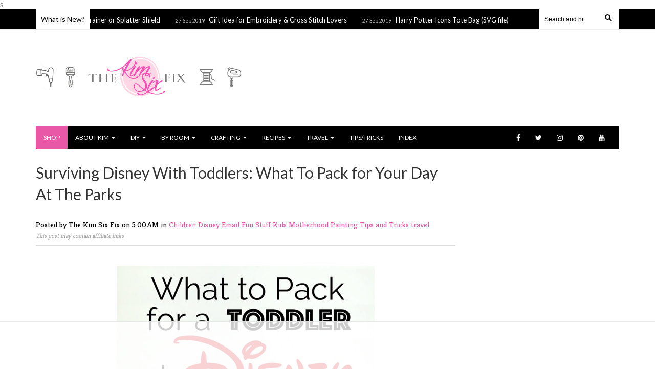

--- FILE ---
content_type: text/html
request_url: https://api.intentiq.com/profiles_engine/ProfilesEngineServlet?at=39&mi=10&dpi=936734067&pt=17&dpn=1&iiqidtype=2&iiqpcid=91fd925a-df03-4ebf-b12a-508d41090c0a&iiqpciddate=1768879404038&pcid=99120fec-bdda-473d-a76e-02e81d1f4817&idtype=3&gdpr=0&japs=false&jaesc=0&jafc=0&jaensc=0&jsver=0.33&testGroup=A&source=pbjs&ABTestingConfigurationSource=group&abtg=A&vrref=https%3A%2F%2Fwww.thekimsixfix.com
body_size: 56
content:
{"abPercentage":97,"adt":1,"ct":2,"isOptedOut":false,"data":{"eids":[]},"dbsaved":"false","ls":true,"cttl":86400000,"abTestUuid":"g_84d933a0-4ee1-4d40-b3be-38eb3a838956","tc":9,"sid":-1603117972}

--- FILE ---
content_type: text/html; charset=utf-8
request_url: https://www.google.com/recaptcha/api2/aframe
body_size: 263
content:
<!DOCTYPE HTML><html><head><meta http-equiv="content-type" content="text/html; charset=UTF-8"></head><body><script nonce="tdsseUb3JqETfsd6wo6LrQ">/** Anti-fraud and anti-abuse applications only. See google.com/recaptcha */ try{var clients={'sodar':'https://pagead2.googlesyndication.com/pagead/sodar?'};window.addEventListener("message",function(a){try{if(a.source===window.parent){var b=JSON.parse(a.data);var c=clients[b['id']];if(c){var d=document.createElement('img');d.src=c+b['params']+'&rc='+(localStorage.getItem("rc::a")?sessionStorage.getItem("rc::b"):"");window.document.body.appendChild(d);sessionStorage.setItem("rc::e",parseInt(sessionStorage.getItem("rc::e")||0)+1);localStorage.setItem("rc::h",'1768879421506');}}}catch(b){}});window.parent.postMessage("_grecaptcha_ready", "*");}catch(b){}</script></body></html>

--- FILE ---
content_type: text/css
request_url: https://ads.adthrive.com/sites/54b415b3e061349d12295717/ads.min.css
body_size: 611
content:
#AdThrive_Header_1_desktop{
width:728px;
float:right;}

.adthrive-ad {
overflow-x:visible !important;
}

.adthrive-sidebar.adthrive-stuck {
margin-top: 50px;
}

#adthrive-sekindo-desktop-title.widgettitle {
color: #333;
    text-transform: uppercase;
    font-size: 16px;
    letter-spacing: 2px;
    font-family: 'PT Serif', serif;
    font-weight: 400;
}
/* Top Center White Background */
.adthrive-collapse-mobile-background {
background-color: #fff!important;
}
.adthrive-top-collapse-close > svg > * {
stroke: black;
font-family: sans-serif;
}
.adthrive-top-collapse-wrapper-video-title,
.adthrive-top-collapse-wrapper-bar a a.adthrive-learn-more-link {
color: black!important;
}
/* END top center white background */

--- FILE ---
content_type: text/plain; charset=UTF-8
request_url: https://at.teads.tv/fpc?analytics_tag_id=PUB_17002&tfpvi=&gdpr_consent=&gdpr_status=22&gdpr_reason=220&ccpa_consent=&sv=prebid-v1
body_size: 56
content:
Yzc3Y2FjNWYtN2RhZi00YTkwLWI0MDgtMjlhZWNkMTc5OGViIy04LTM=

--- FILE ---
content_type: text/javascript; charset=UTF-8
request_url: https://www.thekimsixfix.com/feeds/posts/default/-/Painting?alt=json-in-script&callback=related_results_labels_thumbs&max-results=8
body_size: 13039
content:
// API callback
related_results_labels_thumbs({"version":"1.0","encoding":"UTF-8","feed":{"xmlns":"http://www.w3.org/2005/Atom","xmlns$openSearch":"http://a9.com/-/spec/opensearchrss/1.0/","xmlns$blogger":"http://schemas.google.com/blogger/2008","xmlns$georss":"http://www.georss.org/georss","xmlns$gd":"http://schemas.google.com/g/2005","xmlns$thr":"http://purl.org/syndication/thread/1.0","id":{"$t":"tag:blogger.com,1999:blog-729633223815226097"},"updated":{"$t":"2026-01-15T02:25:50.040-08:00"},"category":[{"term":"Email"},{"term":"Crafts"},{"term":"holidays"},{"term":"Fun Stuff"},{"term":"DIY"},{"term":"inspiration"},{"term":"Children"},{"term":"Home"},{"term":"Painting"},{"term":"Food"},{"term":"Tips and Tricks"},{"term":"Budgeting"},{"term":"Silhouette"},{"term":"kids crafts"},{"term":"Building Projects"},{"term":"Challenge"},{"term":"Winter"},{"term":"Organizing"},{"term":"Art"},{"term":"Motherhood"},{"term":"Repurposing"},{"term":"Fall"},{"term":"Summer"},{"term":"Exterior"},{"term":"Quilting\/Sewing"},{"term":"Contributors"},{"term":"personal"},{"term":"Kids"},{"term":"Thrifting"},{"term":"Bathroom"},{"term":"Halloween"},{"term":"Kitchen"},{"term":"Electrical"},{"term":"wrap up"},{"term":"Gift Ideas"},{"term":"Valentine's Day"},{"term":"Desserts"},{"term":"Easter"},{"term":"printables"},{"term":"Flashback Friday"},{"term":"happiness"},{"term":"Mantel"},{"term":"Furniture"},{"term":"Party Food"},{"term":"Play Room"},{"term":"School"},{"term":"friends"},{"term":"domestic life"},{"term":"travel"},{"term":"Living Room"},{"term":"Vegetables\/Sides"},{"term":"Video"},{"term":"Tile\/Concrete"},{"term":"Garage"},{"term":"Poultry"},{"term":"Disney"},{"term":"Pork"},{"term":"Cross stitch"},{"term":"Plumbing"},{"term":"Nursery"},{"term":"Wreaths"},{"term":"Scouting"},{"term":"Appetizers\/Snacks"},{"term":"Sewing"},{"term":"Storage"},{"term":"Laundry Room"},{"term":"Dining Room"},{"term":"Slow Cooker\/Crock Pot"},{"term":"Staging"},{"term":"kid"},{"term":"Drinks"},{"term":"Fruit"},{"term":"Breads"},{"term":"Girls Room"},{"term":"St. Patricks"},{"term":"work-life balance"},{"term":"KeepingItRealWithKimSix"},{"term":"Money Pit"},{"term":"Sewing Room"},{"term":"true confessions"},{"term":"Guest Post"},{"term":"Soups\/Stews"},{"term":"blogging"},{"term":"Cross Posted"},{"term":"Ultimate Recipe Challenge"},{"term":"Update"},{"term":"Crochet"},{"term":"FEATURED"},{"term":"house hunting"},{"term":"Beef"},{"term":"Mother's Day"},{"term":"Peeves"},{"term":"automotive"},{"term":"Breakfast"},{"term":"Clothing"},{"term":"HeRO"}],"title":{"type":"text","$t":"The Kim Six Fix"},"subtitle":{"type":"html","$t":"A DIY, home improvement, crafts and recipe blog. Making my house an home and doing it my way.. Giving it the \"Kim Six Fix\" "},"link":[{"rel":"http://schemas.google.com/g/2005#feed","type":"application/atom+xml","href":"https:\/\/www.thekimsixfix.com\/feeds\/posts\/default"},{"rel":"self","type":"application/atom+xml","href":"https:\/\/www.blogger.com\/feeds\/729633223815226097\/posts\/default\/-\/Painting?alt=json-in-script\u0026max-results=8"},{"rel":"alternate","type":"text/html","href":"https:\/\/www.thekimsixfix.com\/search\/label\/Painting"},{"rel":"hub","href":"http://pubsubhubbub.appspot.com/"},{"rel":"next","type":"application/atom+xml","href":"https:\/\/www.blogger.com\/feeds\/729633223815226097\/posts\/default\/-\/Painting\/-\/Painting?alt=json-in-script\u0026start-index=9\u0026max-results=8"}],"author":[{"name":{"$t":"The Kim Six Fix"},"uri":{"$t":"http:\/\/www.blogger.com\/profile\/08758060587205268595"},"email":{"$t":"noreply@blogger.com"},"gd$image":{"rel":"http://schemas.google.com/g/2005#thumbnail","width":"16","height":"16","src":"https:\/\/img1.blogblog.com\/img\/b16-rounded.gif"}}],"generator":{"version":"7.00","uri":"http://www.blogger.com","$t":"Blogger"},"openSearch$totalResults":{"$t":"130"},"openSearch$startIndex":{"$t":"1"},"openSearch$itemsPerPage":{"$t":"8"},"entry":[{"id":{"$t":"tag:blogger.com,1999:blog-729633223815226097.post-5472383242463072987"},"published":{"$t":"2019-09-17T22:14:00.000-07:00"},"updated":{"$t":"2019-09-17T06:56:36.884-07:00"},"category":[{"scheme":"http://www.blogger.com/atom/ns#","term":"Budgeting"},{"scheme":"http://www.blogger.com/atom/ns#","term":"Crafts"},{"scheme":"http://www.blogger.com/atom/ns#","term":"Email"},{"scheme":"http://www.blogger.com/atom/ns#","term":"Fall"},{"scheme":"http://www.blogger.com/atom/ns#","term":"Halloween"},{"scheme":"http://www.blogger.com/atom/ns#","term":"holidays"},{"scheme":"http://www.blogger.com/atom/ns#","term":"Painting"}],"title":{"type":"text","$t":"Distressed Dollar Store Pumpkins with a Crackle Finish"},"content":{"type":"html","$t":"\u003Cimg alt=\"Distress painted dollar store pumpkins\" border=\"0\" height=\"600\" src=\"https:\/\/blogger.googleusercontent.com\/img\/b\/R29vZ2xl\/AVvXsEgFkQEG5cy2gHPRj60VFRXDHgvwJgLEerojlHawRGR4FR2_bjiSRK-ljAHxHrDVCUd7DNQaQOiHBTL_mUnixb0OcSbpdnwiKiE4l0HSIpPcqr2w_HGpin5_a8LXqGsFOMkc01VkmoCaRnlD\/?imgmax=1600\" style=\"display: block; margin-left: auto; margin-right: auto;\" title=\"These are dollar store pumpkins!! Unbelievable! Distressed and aged with paint, the old orange styrofoam pumpkins are transformed into rustic distressed farmhouse style pumpkins!  Brilliant! \" width=\"408\"\u003E\u003Cbr\u003E\nDay 3 of Dollar Store Pumpkin Week!  We’ve had \u003Ca href=\"http:\/\/www.thekimsixfix.com\/2016\/09\/rope-wrapped-dollar-store-pumpkin.html\"\u003Erope\u003C\/a\u003E and \u003Ca href=\"http:\/\/www.thekimsixfix.com\/2016\/10\/glittered-dollar-store-pumpkins.html\"\u003Eglitter\u003C\/a\u003E and today is a simple distressed finish.  The same finish I’ve shared before.  \u003Ca href=\"http:\/\/www.thekimsixfix.com\/2013\/10\/how-to-get-crackle-finish-with-school.html\"\u003ECrackled with wood glue\u003C\/a\u003E and then \u003Ca href=\"http:\/\/www.thekimsixfix.com\/2014\/04\/vintage-welcome-sign-from-ikea-cabinet.html\"\u003Edistressed with a glaze.\u003C\/a\u003E \u003Cimg alt=\"Crackle painted\" border=\"0\" height=\"427\" src=\"https:\/\/blogger.googleusercontent.com\/img\/b\/R29vZ2xl\/AVvXsEgF68kBbIWjWCCz4yI0ZdEWQeqfKCEWkcL88vVVCdbZwOOlRZ1-cT5Yp06YHrryjndUsUVM45BWebEL29rDjbPaaJPMr_FOfLn9g5rTd0SvoLf791VcZ2B_obxevAg4QiVM9w9ufoJe80pq\/?imgmax=1600\" style=\"display: block; margin-left: auto; margin-right: auto;\" title=\"crackle-painted-.jpg\" width=\"599\"\u003E\u003Cbr\u003E\nThe drastic change for this project is really clear when you put the before and after side by side:\u003Cbr\u003E\n\u003Cimg alt=\"Painted chippy dollar store styrofoam pumpkins\" border=\"0\" height=\"323\" src=\"https:\/\/blogger.googleusercontent.com\/img\/b\/R29vZ2xl\/AVvXsEj2U4NGkTbTzmzZClzYg2aEiYn9CrESg1XMODXC0BmKPnitQ8lG3-S_tpqALJJPk9Fvzf8DY3GWDWfx3bu5GhRMwsN-XPbDOHR35QnpPOdksejMXxPAgRRMY3SYwl0CvhqFZen7sAaWGLko\/?imgmax=1600\" style=\"display: block; margin-left: auto; margin-right: auto;\" title=\"These are dollar store pumpkins!! Unbelievable! Distressed and aged with paint, the old orange styrofoam pumpkins are transformed into rustic distressed farmhouse style pumpkins!  Brilliant! \" width=\"599\"\u003E\u003Cbr\u003E\n\u003Ch2\u003E\n\u003C\/h2\u003E\u003Ca href=\"https:\/\/www.thekimsixfix.com\/2016\/10\/distressed-dollar-store-pumpkins-with.html#more\"\u003EContinue Reading...\u003C\/a\u003E\u003Cdiv class=\"blogger-post-footer\"\u003EThis content is property of TheKimSixFix LLC.  \u003C\/div\u003E"},"link":[{"rel":"edit","type":"application/atom+xml","href":"https:\/\/www.blogger.com\/feeds\/729633223815226097\/posts\/default\/5472383242463072987"},{"rel":"self","type":"application/atom+xml","href":"https:\/\/www.blogger.com\/feeds\/729633223815226097\/posts\/default\/5472383242463072987"},{"rel":"alternate","type":"text/html","href":"https:\/\/www.thekimsixfix.com\/2016\/10\/distressed-dollar-store-pumpkins-with.html","title":"Distressed Dollar Store Pumpkins with a Crackle Finish"}],"author":[{"name":{"$t":"The Kim Six Fix"},"uri":{"$t":"http:\/\/www.blogger.com\/profile\/08758060587205268595"},"email":{"$t":"noreply@blogger.com"},"gd$image":{"rel":"http://schemas.google.com/g/2005#thumbnail","width":"16","height":"16","src":"https:\/\/img1.blogblog.com\/img\/b16-rounded.gif"}}],"media$thumbnail":{"xmlns$media":"http://search.yahoo.com/mrss/","url":"https:\/\/blogger.googleusercontent.com\/img\/b\/R29vZ2xl\/AVvXsEgFkQEG5cy2gHPRj60VFRXDHgvwJgLEerojlHawRGR4FR2_bjiSRK-ljAHxHrDVCUd7DNQaQOiHBTL_mUnixb0OcSbpdnwiKiE4l0HSIpPcqr2w_HGpin5_a8LXqGsFOMkc01VkmoCaRnlD\/s72-c?imgmax=1600","height":"72","width":"72"}},{"id":{"$t":"tag:blogger.com,1999:blog-729633223815226097.post-7342376810315870224"},"published":{"$t":"2019-08-25T05:00:00.000-07:00"},"updated":{"$t":"2019-09-17T07:06:45.215-07:00"},"category":[{"scheme":"http://www.blogger.com/atom/ns#","term":"Children"},{"scheme":"http://www.blogger.com/atom/ns#","term":"Disney"},{"scheme":"http://www.blogger.com/atom/ns#","term":"Email"},{"scheme":"http://www.blogger.com/atom/ns#","term":"Fun Stuff"},{"scheme":"http://www.blogger.com/atom/ns#","term":"Kids"},{"scheme":"http://www.blogger.com/atom/ns#","term":"Motherhood"},{"scheme":"http://www.blogger.com/atom/ns#","term":"Painting"},{"scheme":"http://www.blogger.com/atom/ns#","term":"Tips and Tricks"},{"scheme":"http://www.blogger.com/atom/ns#","term":"travel"}],"title":{"type":"text","$t":"Surviving Disney With Toddlers: What To Pack for Your Day At The Parks"},"content":{"type":"html","$t":"\u003Cimg alt=\"What to bring to disney with kids2\" border=\"0\" height=\"384\" src=\"https:\/\/blogger.googleusercontent.com\/img\/b\/R29vZ2xl\/AVvXsEhpp683pRUqTXUC4pdYkd5cIVHDuU_kINh4nFBwZuCtj3bDX5BfV7dU4Nghn984X_jIsGAFr_bNT9ItZzQQ1kUVqVLqQLikmuU0sewQ4bUiEPMCJp6AwMlNVU502c8b9nMfkAG4hLBSEbEk\/?imgmax=1600\" style=\"display: none; margin-left: auto; margin-right: auto;\" title=\"What-to-bring-to-disney-with-kids2.jpg\" width=\"598\" \/\u003E\u003Cbr \/\u003E\n\u003Cimg alt=\"What to pack for a toddler at Disney2\" border=\"0\" height=\"600\" src=\"https:\/\/blogger.googleusercontent.com\/img\/b\/R29vZ2xl\/AVvXsEjEuh7_u_v0M9GuMasOY3iadS_IdpbaUirXYD01CsGCBlQ0Hbeqp-9IEANjGxu4MBE-PCWYni31srM-EZXLJ4XozlhAr1mFK_idoc8uNTfFIMSjo3pZU3brX3JOWNC9ouoedsuqlsU2HS1c\/?imgmax=1600\" style=\"display: block; margin-left: auto; margin-right: auto;\" title=\"What-to-pack-for-a-toddler-at-Disney2.jpg\" width=\"504\" \/\u003EI am so excited by today’s post because that means a DISNEY trip is in our future! \u0026nbsp;For spring break this year we are surprising the kids with a trip down to Southern California for a few days at Disneyland. \u0026nbsp; This will be Josh’s first trip down there and we are so excited about it! \u003Cbr \/\u003E\n\u003Cbr \/\u003E\n\u003Cimg alt=\"First Trip to Disneyland Personalized Tote Bag2\" border=\"0\" height=\"468\" src=\"https:\/\/blogger.googleusercontent.com\/img\/b\/R29vZ2xl\/AVvXsEjRwvlH7gfZrnaVijCwb2cxXmPCPvYSul57gq5Y1mQTwYNQnDXE2t8q23Zn_bh4NzBu9f_rq0ayOfpeyAgquGy2D81zg9Pxg2nvApee_S8SnVS_Tzhez4jpC9016X-KC2eepfZjcZ0ubOFo\/?imgmax=1600\" style=\"display: block; margin-left: auto; margin-right: auto;\" title=\"First-Trip-to-Disneyland-Personalized-Tote-Bag2.png\" width=\"599\" \/\u003E\u003Cbr \/\u003E\n\u003Cbr \/\u003E\nWhen we head down at spring break, the girls will be 6 and 10, which are great ages for Disney, and the baby will almost be three. \u0026nbsp;I know a lot of people think it is too much of a hassle to take toddlers and preschoolers to Disney, but we think the opposite. \u0026nbsp; We have taken both of the girls to Disney when they were under the age of 5 and the trips have always been wonderful. \u0026nbsp;At that age, the magic of Disney is even more MAGICAL. \u0026nbsp;The entire line of Disney parks really does cater to kids of all ages.. even toddlers and preschoolers.\u003Cbr \/\u003E\n\u003Cbr \/\u003E\nLittle kids love meeting the characters and taking in the sights. The other thing that I really love is that the rides geared towards younger kids, as well as many of the characters (like Winnie the Pooh or Eeyore) always have shorter lines. \u0026nbsp;Not to mention that many of the rides (like the Jungle Cruise or Pirates of the Caribbean) are great for adults but have no height restrictions, which means the entire family can ride. \u0026nbsp; Disneyland has a \u003Ca href=\"https:\/\/disneyland.disney.go.com\/ca\/plan\/guest-services\/height-requirements\/\"\u003Elist of height requirements for each of the rides\u003C\/a\u003E\u0026nbsp;and you can see how few rides are actually off limits to the little guys! \u003Cbr \/\u003E\n\u003Cbr \/\u003E\n\u003Cimg alt=\"Toddler with personalized Disney Tote bag2\" border=\"0\" height=\"270\" src=\"https:\/\/blogger.googleusercontent.com\/img\/b\/R29vZ2xl\/AVvXsEj_HwivLCGSV8Vj3g3wcubq7bxRlLCAcwaxu5QAsQvHxu_7vSKd1imwoipt4wrKJ6KImbeS5gY3B1XF0CRptsDRLPVsvkCz4fdrxn8XS5QzglxU-CYapxsj7Fx-c906wZ2eMQ9u_lsKrff1\/?imgmax=1600\" style=\"display: block; margin-left: auto; margin-right: auto;\" title=\"Toddler-with-personalized-Disney-Tote-bag2.jpg\" width=\"598\" \/\u003E\u003Cbr \/\u003E\nThe key to a drama-free trip with preschoolers is\u0026nbsp;\u003Ca href=\"http:\/\/www.scholastic.com\/parents\/resources\/collection\/smart-family-travel\"\u003Ebeing prepared\u003C\/a\u003E.\u0026nbsp;One of the biggest things you can do is expect\u0026nbsp;\u003Cem\u003Eanything\u003C\/em\u003E. \u0026nbsp;Chances are that not everything will go as planned. \u0026nbsp;You may end up waiting in a line longer than you expected, someone will spill their Dole Whip, or trip and skin a knee while running over to see Lightening McQueen. \u0026nbsp;Things happen (even at Disney) and in order to keep everyone on track you want to be prepared in order to prevent little things from becoming big disasters.\u003Cbr \/\u003E\n\u003Cbr \/\u003E\nTo ensure that everything goes smoothly I pack a bag for each of the kids for their time in the parks. \u0026nbsp;It isn’t as important with the older kids, but for the toddler I find most of these things are essential. \u003Cbr \/\u003E\n\u003Cimg alt=\"What to bring to disney with kids2\" border=\"0\" height=\"384\" src=\"https:\/\/blogger.googleusercontent.com\/img\/b\/R29vZ2xl\/AVvXsEhpp683pRUqTXUC4pdYkd5cIVHDuU_kINh4nFBwZuCtj3bDX5BfV7dU4Nghn984X_jIsGAFr_bNT9ItZzQQ1kUVqVLqQLikmuU0sewQ4bUiEPMCJp6AwMlNVU502c8b9nMfkAG4hLBSEbEk\/?imgmax=1600\" style=\"display: block; margin-left: auto; margin-right: auto;\" title=\"What-to-bring-to-disney-with-kids2.jpg\" width=\"598\" \/\u003E\u003Cbr \/\u003E\n\u003Cbr \/\u003E\n\u003Ch2\u003E\nHere is what I include:\u003C\/h2\u003E\n\u003Cstrong\u003E\u003Cstrong\u003EStroller\/Ribbon:\u003C\/strong\u003E\u0026nbsp; \u003C\/strong\u003EBringing your own is my preference\u0026nbsp;(since we always drive down it is easy to bring our own)\u0026nbsp;but if that isn’t possible, there are\u0026nbsp;\u003Ca href=\"https:\/\/disneyland.disney.go.com\/ca\/plan\/guest-services\/stroller-rental\/\"\u003Estrollers for rent\u003C\/a\u003E. \u0026nbsp;The problem with rented strollers is that they all look the same. \u0026nbsp;In either case you will want to\u0026nbsp;tie a ribbon or something around the handle to make it easy to find amongst the crowd. \u0026nbsp;Sometimes cast members will move and arrange strollers, so it may not be where you left it. \u0026nbsp;It is much easier to pick out a ribbon in a sea of stroller handles. \u003Cbr \/\u003E\n\u003Cbr \/\u003E\n\u003Cstrong\u003EWater Bottle:\u003C\/strong\u003E You can get water for free at the parks (from soda fountain\u0026nbsp;locations or from drinking fountains near the rest rooms). \u0026nbsp;Instead of\u0026nbsp;constantly being begged for a drink, I keep the kids bottles full of cold water.\u003Cbr \/\u003E\n\u003Cbr \/\u003E\n\u003Cstrong\u003ESunscreen: \u003C\/strong\u003EEven in the winter,\u0026nbsp;you can get a sunburn from the Southern California (or Florida) sun. \u0026nbsp;This is always a good thing to pack.\u003Cbr \/\u003E\n\u003Cbr \/\u003E\n\u003Cstrong\u003EDiapers\/Wipes: \u003C\/strong\u003EEven if your child is potty trained a\u0026nbsp;change of\u0026nbsp;underwear is a good idea. \u0026nbsp;Accidents happen, (especially if you get caught in a long line) and having a pair is always better than not. \u003Cbr \/\u003E\n\u003Cimg alt=\"What to bring to disney with toddler\" border=\"0\" height=\"451\" src=\"https:\/\/blogger.googleusercontent.com\/img\/b\/R29vZ2xl\/AVvXsEjI6C9dQLVUyIM_-hE3s6g6kkFUpXrGmuINqo0exdHAPjNzUdupZWcaID8n00oVOmMfoGcmlqBHDSS04aD1wgNVhNNqn0xfgo5b5fm5fNbdr4bSub8LEUL7GsJkpgRwJcIRIgALGiAoKG0a\/?imgmax=800\" style=\"display: block; margin-left: auto; margin-right: auto;\" title=\"What-to-bring-to-disney-with-toddler.jpg\" width=\"599\" \/\u003E\u003Cstrong\u003EChange of clothes: \u003C\/strong\u003EI pack an extra pair of socks, pants, short sleeve and long sleeve shirt and sweatshirt. \u0026nbsp;Depending on the time of year the weather can go from warm to cool. \u0026nbsp;Having clothing you can layer is a great idea. \u0026nbsp;Plus, if a slice of pizza ends up splattered on the front, your child won't have to wear a dirty shirt for the rest of the day.\u003Cbr \/\u003E\n\u003Cbr \/\u003E\n\u003Cstrong\u003ETowel: \u003C\/strong\u003EI bring a towel instead of a blanket since it does double duty. \u0026nbsp;If the baby falls asleep in the stroller I can use it for shade, if they get wet on a water ride, they can get dried off, if they want to sit on the ground while waiting in line or at one of the shows, they can sit on the towel. \u0026nbsp;If it gets cold they can use it as a blanket. \u003Cbr \/\u003E\n\u003Cbr \/\u003E\n\u003Cstrong style=\"font-weight: bold;\"\u003ETattoo (or\u0026nbsp;permanent marker): \u003C\/strong\u003ENothing will make your heart sink faster than losing sight of your child at a crowded\u0026nbsp;amusement park. \u0026nbsp;Rest assured that Disney parks have AMAZING protocols in place for lost children. \u0026nbsp;But to\u0026nbsp;make it easier on the cast members (and give you piece of mind) you may want to get a child\u0026nbsp;contact information\u0026nbsp;tattoo.. or just write your cell phone number on your child's arm in\u0026nbsp;permanent marker, especially if they are too young to know their own phone number. (You can remove the\u0026nbsp;writing at the end of the trip with nail polish remover)\u003Cbr \/\u003E\n\u003Cbr \/\u003E\n\u003Cstrong\u003EAutograph Book: \u003C\/strong\u003EOften kids will get scared when meeting costumed characters for the first time. \u0026nbsp; Having an autograph book is a good way to of give them a chance to connect with the character without having to hug or touch them. \u0026nbsp;My kids like to just hand over the book and let them sign. \u0026nbsp;it is less scary than having a giant mouse give them a hug. \u0026nbsp;Especially If your older kids have autograph books, you want to make you have one for your preschooler… even if they don’t want to meet characters. \u0026nbsp;You may also want to include a few crayons in your bag, so they can color in the book on their own.\u003Cbr \/\u003E\n\u003Cimg alt=\"What to bring to disneyland2\" border=\"0\" height=\"600\" src=\"https:\/\/blogger.googleusercontent.com\/img\/b\/R29vZ2xl\/AVvXsEhn4SaIU14ABR1amOSZiFgsEfBNPT2nBqGgBZVXbDKBgEKrSZLc11Zip0xH11rkSdEuKWrlKLOSQ-PB8BlpN6FyWPx0_i_taSXZFuClM60wkC3Gwe43b8gNspCzICjUb8izWrE2s3QesF39\/?imgmax=1600\" style=\"display: block; margin-left: auto; margin-right: auto;\" title=\"what-to-bring-to-disneyland2.jpg\" width=\"438\" \/\u003E\u003Cbr \/\u003E\n\u003Cbr \/\u003E\n\u003Cstrong\u003E1st Aid Kit\/BandAids: \u003C\/strong\u003EDisney does have first aid stations in the park, but for simple\u0026nbsp;‘owies’ like skinned knees or little cuts (even imaginary ones) you\u0026nbsp;won’t want to\u0026nbsp;trek across the park to find one. \u0026nbsp;Having bandaids in your diaper bag can quickly fix the ouch!\u003Cbr \/\u003E\n\u003Cbr \/\u003E\n\u003Cstrong\u003ESnacks: \u003C\/strong\u003ENothing makes a cranky toddler happier than a handful of fish crackers or fruit snacks. \u0026nbsp;You want to pack things that are easy to eat, and tend to be okay in the heat unless you also want to bring a small soft-sided cooler. \u0026nbsp;I tend to just bring things like pretzels or crackers and avoid the need to keep them cool.\u003Cbr \/\u003E\n\u003Cbr \/\u003E\n\u003Cstrong\u003EBooks: \u003C\/strong\u003EGiving the kids distractions while waiting in ride lines or for meal service is important to preventing meltdowns.\u003Cbr \/\u003E\n\u003Cbr \/\u003E\n\u003Cstrong\u003ESouvenirs\u003C\/strong\u003E\u003Cstrong\u003E: \u003C\/strong\u003EDisney can be overwhelming to a toddler since they will want to get their hands on\u0026nbsp;everything they see. \u0026nbsp;Store after store filled with surprises and treats that they will want RIGHT THAT SECOND. Unlike older children who more easily understand “we will get something later” smaller kids don’t understand delayed gratification. \u0026nbsp;That is why I tend to pack a few small souvenirs for every day of the trip. Not only is this a great way to encourage and reward good behavior, it is also a fun distraction. \u0026nbsp;The other benefits of bringing your own vs. buying souvenirs in the park is getting exactly the characters your kids want.\u003Cstrong\u003E\u0026nbsp;\u0026nbsp;\u003C\/strong\u003EIf your child loves Tow-Mater, but you are in the middle of Princess territory it may be tough to find the exact\u0026nbsp;souvenir you are hoping for. \u0026nbsp;Having small toys picked out and hidden away in your bag \u0026nbsp;(to pull out as a surprise) is a great trick, plus you will save a few bucks. \u0026nbsp;It is easy to say ‘no' to the souvenir stand when you know you have a hidden surprise in the bag!\u003Cbr \/\u003E\n\u003Cbr \/\u003E\n\u003Cstrong\u003EMedications: \u003C\/strong\u003E(If necessary) If your child takes any medicines during the day, don’t forget to bring them! \u003Cbr \/\u003E\n\u003Cbr \/\u003E\n\u003Cstrong\u003ERain Jacket or Parka:\u0026nbsp;\u003C\/strong\u003E(Optional) Check the weather forecast for the day.. Even if it only calls for a 10% chance of rain, you would rather have some protection from the rain than not! \u003Cbr \/\u003E\n\u003Cimg alt=\"Packing Books for Disneyland trip2\" border=\"0\" height=\"600\" src=\"https:\/\/blogger.googleusercontent.com\/img\/b\/R29vZ2xl\/AVvXsEgBuPwnnsovIYxBULWdVxCMEfvbNQfhwvXZCaMfyGjcdAbdYpmcdwoDyP9PdYqxj4zpqQoTiNm6MKPFw6POcHRbx9WsfmnvhWNMNv5Yjltpq0tM9-N10Xbatsxf18IijFSY62k4Uehn5jdB\/?imgmax=1600\" style=\"display: block; margin-left: auto; margin-right: auto;\" title=\"Packing-Books-for-Disneyland-trip2.jpg\" width=\"596\" \/\u003E\u003Cbr \/\u003E\n\u003Cbr \/\u003E\n\u003Cbr \/\u003E\nAnd if you are looking for other \u003Ca href=\"http:\/\/www.thekimsixfix.com\/search\/label\/Disney\" target=\"_blank\"\u003Etips and tricks for Disney\u003C\/a\u003E.. make sure you don't miss these previous posts:\u003Cbr \/\u003E\n\u003Cb\u003E\u003C\/b\u003E\u003Cbr \/\u003E\n\u003Ccenter\u003E\n\u003Ca href=\"http:\/\/www.thekimsixfix.com\/2013\/01\/mickey-bokeh-for-night-photography-at.html\" target=\"_blank\"\u003E\u003Cb\u003EMickey Bokeh for Night Photography:\u003C\/b\u003E\u003C\/a\u003E\u003Cbr \/\u003E\n\u003Cdiv class=\"separator\" style=\"clear: both; text-align: center;\"\u003E\n\u003Ca href=\"http:\/\/www.thekimsixfix.com\/2013\/01\/mickey-bokeh-for-night-photography-at.html\" target=\"_blank\"\u003E\u003Cimg border=\"0\" src=\"https:\/\/blogger.googleusercontent.com\/img\/b\/R29vZ2xl\/AVvXsEi_HckPeB3-TAEaW8s4rVOXR7fcUD2lOsTYE1LKPfPhPuTNROyWKv_BvOe2AoNml4fv3rPy8fAoJoC7-butSKSwfPuIEWx013K2W_ZxoonwNtg0kVxoI0i6BD1mUiHICHPlL72qjWjdsXk\/s640\/Mickey+Christmas+Tree.jpg\" \/\u003E\u003C\/a\u003E\u003C\/div\u003E\n\u003Cdiv style=\"text-align: center;\"\u003E\n\u003Cbr \/\u003E\u003C\/div\u003E\n\u003C\/center\u003E\n\u003Cdiv style=\"text-align: center;\"\u003E\n\u003Cb\u003E\u003Ca href=\"http:\/\/www.thekimsixfix.com\/2015\/01\/diy-personalized-mickey-and-minnie.html\" target=\"_blank\"\u003EPersonalized Mickey and Minnie Frames (Great for a Trip Reveal)\u003C\/a\u003E\u003C\/b\u003E\u003Cbr \/\u003E\n\u003Cdiv class=\"separator\" style=\"clear: both; text-align: center;\"\u003E\n\u003Ca href=\"http:\/\/www.thekimsixfix.com\/2015\/01\/diy-personalized-mickey-and-minnie.html\" target=\"_blank\"\u003E\u003Cimg border=\"0\" src=\"https:\/\/blogger.googleusercontent.com\/img\/b\/R29vZ2xl\/AVvXsEhXYKOFwjDNdoEREu0i4rVglC_niSYq6C0WcllSeyQXqtfl44RxdCgJbGIOxK1D5dXUcvzJFgqD10UQJd8Ifmo5-kLoxuQ7UDguivHrYgs2ffmmkvkmK20nqWXepKU65pLsUcV3jZaewjCP\/\" \/\u003E\u003C\/a\u003E\u003C\/div\u003E\n\u003Cbr \/\u003E\u003C\/div\u003E\n\u003Cdiv class=\"separator\" style=\"clear: both; text-align: center;\"\u003E\n\u003Ca href=\"http:\/\/www.thekimsixfix.com\/2012\/03\/lowno-cost-diy-disneyland-clothing.html\" target=\"_blank\"\u003E\u003Cb\u003EPersonalized Disney Clothing Ideas\u003C\/b\u003E\u003C\/a\u003E\u003C\/div\u003E\n\u003Cdiv class=\"separator\" style=\"clear: both; text-align: center;\"\u003E\n\u003Ca href=\"http:\/\/www.thekimsixfix.com\/2012\/03\/lowno-cost-diy-disneyland-clothing.html\" target=\"_blank\"\u003E\u003Cimg border=\"0\" src=\"https:\/\/blogger.googleusercontent.com\/img\/b\/R29vZ2xl\/AVvXsEjpztg0zFRVfLLXevSqP_axDP6QyNtEvEQs49QyZvZv08Bheh1sI3V8UpUC7ulZ0w0U8ut7gJHVfpBvoeV6G8aiuSlfKcRSnB5l8DEQqKlqel1VQfL8RKePGGl6DNgywc7F3pli6f-6aLWZ\/s400\/siloutte.jpg\" \/\u003E\u003C\/a\u003E\u003C\/div\u003E\n\u003Cdiv class=\"separator\" style=\"clear: both; text-align: center;\"\u003E\n\u003Cbr \/\u003E\u003C\/div\u003E\n\u003Cdiv class=\"blogger-post-footer\"\u003EThis content is property of TheKimSixFix LLC.  \u003C\/div\u003E"},"link":[{"rel":"edit","type":"application/atom+xml","href":"https:\/\/www.blogger.com\/feeds\/729633223815226097\/posts\/default\/7342376810315870224"},{"rel":"self","type":"application/atom+xml","href":"https:\/\/www.blogger.com\/feeds\/729633223815226097\/posts\/default\/7342376810315870224"},{"rel":"alternate","type":"text/html","href":"https:\/\/www.thekimsixfix.com\/2016\/04\/surviving-disney-with-toddlers-what-to.html","title":"Surviving Disney With Toddlers: What To Pack for Your Day At The Parks"}],"author":[{"name":{"$t":"The Kim Six Fix"},"uri":{"$t":"http:\/\/www.blogger.com\/profile\/08758060587205268595"},"email":{"$t":"noreply@blogger.com"},"gd$image":{"rel":"http://schemas.google.com/g/2005#thumbnail","width":"16","height":"16","src":"https:\/\/img1.blogblog.com\/img\/b16-rounded.gif"}}],"media$thumbnail":{"xmlns$media":"http://search.yahoo.com/mrss/","url":"https:\/\/blogger.googleusercontent.com\/img\/b\/R29vZ2xl\/AVvXsEhpp683pRUqTXUC4pdYkd5cIVHDuU_kINh4nFBwZuCtj3bDX5BfV7dU4Nghn984X_jIsGAFr_bNT9ItZzQQ1kUVqVLqQLikmuU0sewQ4bUiEPMCJp6AwMlNVU502c8b9nMfkAG4hLBSEbEk\/s72-c?imgmax=1600","height":"72","width":"72"}},{"id":{"$t":"tag:blogger.com,1999:blog-729633223815226097.post-3478821171362345853"},"published":{"$t":"2019-05-01T05:00:00.000-07:00"},"updated":{"$t":"2019-05-13T17:55:28.138-07:00"},"category":[{"scheme":"http://www.blogger.com/atom/ns#","term":"Challenge"},{"scheme":"http://www.blogger.com/atom/ns#","term":"DIY"},{"scheme":"http://www.blogger.com/atom/ns#","term":"Email"},{"scheme":"http://www.blogger.com/atom/ns#","term":"Exterior"},{"scheme":"http://www.blogger.com/atom/ns#","term":"Home"},{"scheme":"http://www.blogger.com/atom/ns#","term":"Painting"},{"scheme":"http://www.blogger.com/atom/ns#","term":"Plumbing"},{"scheme":"http://www.blogger.com/atom/ns#","term":"Summer"}],"title":{"type":"text","$t":"PVC Pipe Vertical Garden"},"content":{"type":"html","$t":"\u003Cimg alt=\"PVC Joint Vertical Garden\" border=\"0\" height=\"600\" src=\"https:\/\/blogger.googleusercontent.com\/img\/b\/R29vZ2xl\/AVvXsEibreRdw5qcNtOpP_mqZYVaBKxrAIZKHWZf-DrJGJKJojKJVW_hqmV6OGakPx3zyCSK_qO8X_T3ESwCpMBJAA2B8s6_1gZSX5iEcQcAR6Li39P-1po69E7NcUNdyrCVM-nmSNCEmqvNz59q\/?imgmax=1600\" style=\"display: block; margin-left: auto; margin-right: auto;\" title=\"PVC-Joint-Vertical-Garden.jpg\" width=\"322\"\u003EYou may already know that my house has pretty much \u003Ca href=\"http:\/\/www.thekimsixfix.com\/2012\/07\/good-things-come-in-small-packages.html\"\u003EZERO yard space\u003C\/a\u003E.  I’ve written about the trials and tribulations of a small yard, combined with living through the \u003Ca href=\"http:\/\/www.thekimsixfix.com\/2015\/09\/How-To-Keep-A-Lawn-Green-With-Less-Water.html\"\u003ECalifornia drought\u003C\/a\u003E and so it may come as no surprise that when I wanted to plant a spring garden this year, i had to do a little bit of thinking outside the box.\u003Cbr\u003E\n\u003Ca href=\"https:\/\/www.thekimsixfix.com\/2016\/05\/pvc-pipe-vertical-garden.html#more\"\u003EContinue Reading...\u003C\/a\u003E\u003Cdiv class=\"blogger-post-footer\"\u003EThis content is property of TheKimSixFix LLC.  \u003C\/div\u003E"},"link":[{"rel":"edit","type":"application/atom+xml","href":"https:\/\/www.blogger.com\/feeds\/729633223815226097\/posts\/default\/3478821171362345853"},{"rel":"self","type":"application/atom+xml","href":"https:\/\/www.blogger.com\/feeds\/729633223815226097\/posts\/default\/3478821171362345853"},{"rel":"alternate","type":"text/html","href":"https:\/\/www.thekimsixfix.com\/2016\/05\/pvc-pipe-vertical-garden.html","title":"PVC Pipe Vertical Garden"}],"author":[{"name":{"$t":"The Kim Six Fix"},"uri":{"$t":"http:\/\/www.blogger.com\/profile\/08758060587205268595"},"email":{"$t":"noreply@blogger.com"},"gd$image":{"rel":"http://schemas.google.com/g/2005#thumbnail","width":"16","height":"16","src":"https:\/\/img1.blogblog.com\/img\/b16-rounded.gif"}}],"media$thumbnail":{"xmlns$media":"http://search.yahoo.com/mrss/","url":"https:\/\/blogger.googleusercontent.com\/img\/b\/R29vZ2xl\/AVvXsEibreRdw5qcNtOpP_mqZYVaBKxrAIZKHWZf-DrJGJKJojKJVW_hqmV6OGakPx3zyCSK_qO8X_T3ESwCpMBJAA2B8s6_1gZSX5iEcQcAR6Li39P-1po69E7NcUNdyrCVM-nmSNCEmqvNz59q\/s72-c?imgmax=1600","height":"72","width":"72"}},{"id":{"$t":"tag:blogger.com,1999:blog-729633223815226097.post-5975201270645813312"},"published":{"$t":"2018-12-07T00:43:00.002-08:00"},"updated":{"$t":"2018-12-07T00:44:43.370-08:00"},"category":[{"scheme":"http://www.blogger.com/atom/ns#","term":"Budgeting"},{"scheme":"http://www.blogger.com/atom/ns#","term":"Challenge"},{"scheme":"http://www.blogger.com/atom/ns#","term":"Crafts"},{"scheme":"http://www.blogger.com/atom/ns#","term":"Email"},{"scheme":"http://www.blogger.com/atom/ns#","term":"Fun Stuff"},{"scheme":"http://www.blogger.com/atom/ns#","term":"holidays"},{"scheme":"http://www.blogger.com/atom/ns#","term":"Home"},{"scheme":"http://www.blogger.com/atom/ns#","term":"inspiration"},{"scheme":"http://www.blogger.com/atom/ns#","term":"Painting"},{"scheme":"http://www.blogger.com/atom/ns#","term":"Repurposing"},{"scheme":"http://www.blogger.com/atom/ns#","term":"Thrifting"},{"scheme":"http://www.blogger.com/atom/ns#","term":"Winter"}],"title":{"type":"text","$t":"Chalkboard from Dollar Store Cutting Board"},"content":{"type":"html","$t":"\u003Cimg alt=\"Plastic cutting board turned chalkboard\" border=\"0\" height=\"480\" src=\"https:\/\/blogger.googleusercontent.com\/img\/b\/R29vZ2xl\/AVvXsEhhHUPm1UD8OX3RjUBXqbpeFdaj2NZwfBSAIARGh8yDUf6kVhxaCZxa7OcY-tUpR8wechx01CznxRH3Vm9V2xGo7_lX4eq1WoivAV2WaXc_WzOJ0e2I121v09GJEF5qqhqZKaYCI5zynL8\/?imgmax=1600\" style=\"display: block; margin-left: auto; margin-right: auto;\" title=\"plastic-cutting-board-turned-chalkboard.jpg\" width=\"600\"\u003E\u003Cbr\u003E\nHoliday decor doesn\u0026#39;t have to be expensive.\u003Cbr\u003E\n\u003Cbr\u003E\nThese simple little chalkboards were super quick and easy to make.  They started out as little plastic cutting boards.\u003Cbr\u003E\n\u003Cimg alt=\"Christmas chalkboard from cutting board\" border=\"0\" height=\"529\" src=\"https:\/\/blogger.googleusercontent.com\/img\/b\/R29vZ2xl\/AVvXsEiRnSemuFAamy98qbQcCs0ZmUbRZoDr-9rqKkNLreUDHD7gtl9OMOSrZABo8yjQJpYKeoKY3D72Mg61GEIVkreB0Xl0sAD2UzvdKMsrES7JaqrfljF6Q5xqDwH-VVxCJE512LBgcShfSsY\/?imgmax=1600\" style=\"display: block; margin-left: auto; margin-right: auto;\" title=\"christmas-chalkboard-from-cutting-board.jpg\" width=\"600\"\u003E\u003Cbr\u003E\n\u003Cbr\u003E\n\u003Ca href=\"https:\/\/www.thekimsixfix.com\/2018\/12\/chalkboard-from-dollar-store-cutting.html#more\"\u003EContinue Reading...\u003C\/a\u003E\u003Cdiv class=\"blogger-post-footer\"\u003EThis content is property of TheKimSixFix LLC.  \u003C\/div\u003E"},"link":[{"rel":"replies","type":"application/atom+xml","href":"https:\/\/www.thekimsixfix.com\/feeds\/5975201270645813312\/comments\/default","title":"Post Comments"},{"rel":"replies","type":"text/html","href":"https:\/\/www.thekimsixfix.com\/2018\/12\/chalkboard-from-dollar-store-cutting.html#comment-form","title":"0 Comments"},{"rel":"edit","type":"application/atom+xml","href":"https:\/\/www.blogger.com\/feeds\/729633223815226097\/posts\/default\/5975201270645813312"},{"rel":"self","type":"application/atom+xml","href":"https:\/\/www.blogger.com\/feeds\/729633223815226097\/posts\/default\/5975201270645813312"},{"rel":"alternate","type":"text/html","href":"https:\/\/www.thekimsixfix.com\/2018\/12\/chalkboard-from-dollar-store-cutting.html","title":"Chalkboard from Dollar Store Cutting Board"}],"author":[{"name":{"$t":"The Kim Six Fix"},"uri":{"$t":"http:\/\/www.blogger.com\/profile\/08758060587205268595"},"email":{"$t":"noreply@blogger.com"},"gd$image":{"rel":"http://schemas.google.com/g/2005#thumbnail","width":"16","height":"16","src":"https:\/\/img1.blogblog.com\/img\/b16-rounded.gif"}}],"media$thumbnail":{"xmlns$media":"http://search.yahoo.com/mrss/","url":"https:\/\/blogger.googleusercontent.com\/img\/b\/R29vZ2xl\/AVvXsEhhHUPm1UD8OX3RjUBXqbpeFdaj2NZwfBSAIARGh8yDUf6kVhxaCZxa7OcY-tUpR8wechx01CznxRH3Vm9V2xGo7_lX4eq1WoivAV2WaXc_WzOJ0e2I121v09GJEF5qqhqZKaYCI5zynL8\/s72-c?imgmax=1600","height":"72","width":"72"},"thr$total":{"$t":"0"}},{"id":{"$t":"tag:blogger.com,1999:blog-729633223815226097.post-4771920671730588450"},"published":{"$t":"2018-11-11T14:01:00.000-08:00"},"updated":{"$t":"2018-11-15T12:49:54.267-08:00"},"category":[{"scheme":"http://www.blogger.com/atom/ns#","term":"Budgeting"},{"scheme":"http://www.blogger.com/atom/ns#","term":"Crafts"},{"scheme":"http://www.blogger.com/atom/ns#","term":"Email"},{"scheme":"http://www.blogger.com/atom/ns#","term":"holidays"},{"scheme":"http://www.blogger.com/atom/ns#","term":"inspiration"},{"scheme":"http://www.blogger.com/atom/ns#","term":"Painting"},{"scheme":"http://www.blogger.com/atom/ns#","term":"Repurposing"},{"scheme":"http://www.blogger.com/atom/ns#","term":"Thrifting"},{"scheme":"http://www.blogger.com/atom/ns#","term":"Winter"}],"title":{"type":"text","$t":"Painted Thrift Store Ski Makeover"},"content":{"type":"html","$t":"\u003Cdiv class=\"separator\" style=\"clear: both; display: none; text-align: center;\"\u003E\n\u003Ca href=\"https:\/\/blogger.googleusercontent.com\/img\/b\/R29vZ2xl\/AVvXsEgD0iDuJqYGGsuxgb9QFgtGeVAyQMTAV9C97dAGut9poSWJ8ykW61o9EM0GKogdONpPliWzcqkD1tHo6mWAdxbclhjiAgNoBVRIG_6NKCTAW7k3bs7OA8wFQWKQ-WhtazvB9Mss0S4xwUs\/s1600\/Vintage-Ski-Makeover+Square.jpg\" imageanchor=\"1\" style=\"margin-left: 1em; margin-right: 1em;\"\u003E\u003Cimg border=\"0\" data-original-height=\"1200\" data-original-width=\"1200\" height=\"320\" src=\"https:\/\/blogger.googleusercontent.com\/img\/b\/R29vZ2xl\/AVvXsEgD0iDuJqYGGsuxgb9QFgtGeVAyQMTAV9C97dAGut9poSWJ8ykW61o9EM0GKogdONpPliWzcqkD1tHo6mWAdxbclhjiAgNoBVRIG_6NKCTAW7k3bs7OA8wFQWKQ-WhtazvB9Mss0S4xwUs\/s320\/Vintage-Ski-Makeover+Square.jpg\" width=\"320\"\u003E\u003C\/a\u003E\u003C\/div\u003E\n\u003Cimg alt=\"Repurposed Vintage Ski christmas decor\" border=\"0\" height=\"600\" src=\"https:\/\/blogger.googleusercontent.com\/img\/b\/R29vZ2xl\/AVvXsEhn6NWDIhtiErqiH4QB_EdludIVbmxRyWVnQftfAj0Td7IKe1ExHJ2UTI8fTeME1IwFapAWXT-d5bL3__X8VEYORkpgSkoZZFhZZa7IDq5AmSR5Dgq1uqkFucPrxIUgMJF0TNpqGpibsXzV\/?imgmax=1600\" style=\"display: block; margin-left: auto; margin-right: auto;\" title=\"repurposed-Vintage-Ski-christmas-decor.jpg\" width=\"408\"\u003EI’m really excited to finally share this project with you guys!  I bought these skis way back in MARCH and they have been sitting in my garage the entire year, just waiting to be beautified!\u003Cbr\u003E\n\u003Ca href=\"https:\/\/www.thekimsixfix.com\/2016\/12\/painted-thrift-store-ski-makeover.html#more\"\u003EContinue Reading...\u003C\/a\u003E\u003Cdiv class=\"blogger-post-footer\"\u003EThis content is property of TheKimSixFix LLC.  \u003C\/div\u003E"},"link":[{"rel":"edit","type":"application/atom+xml","href":"https:\/\/www.blogger.com\/feeds\/729633223815226097\/posts\/default\/4771920671730588450"},{"rel":"self","type":"application/atom+xml","href":"https:\/\/www.blogger.com\/feeds\/729633223815226097\/posts\/default\/4771920671730588450"},{"rel":"alternate","type":"text/html","href":"https:\/\/www.thekimsixfix.com\/2016\/12\/painted-thrift-store-ski-makeover.html","title":"Painted Thrift Store Ski Makeover"}],"author":[{"name":{"$t":"The Kim Six Fix"},"uri":{"$t":"http:\/\/www.blogger.com\/profile\/08758060587205268595"},"email":{"$t":"noreply@blogger.com"},"gd$image":{"rel":"http://schemas.google.com/g/2005#thumbnail","width":"16","height":"16","src":"https:\/\/img1.blogblog.com\/img\/b16-rounded.gif"}}],"media$thumbnail":{"xmlns$media":"http://search.yahoo.com/mrss/","url":"https:\/\/blogger.googleusercontent.com\/img\/b\/R29vZ2xl\/AVvXsEgD0iDuJqYGGsuxgb9QFgtGeVAyQMTAV9C97dAGut9poSWJ8ykW61o9EM0GKogdONpPliWzcqkD1tHo6mWAdxbclhjiAgNoBVRIG_6NKCTAW7k3bs7OA8wFQWKQ-WhtazvB9Mss0S4xwUs\/s72-c\/Vintage-Ski-Makeover+Square.jpg","height":"72","width":"72"}},{"id":{"$t":"tag:blogger.com,1999:blog-729633223815226097.post-2476814108870764627"},"published":{"$t":"2018-11-04T04:00:00.000-08:00"},"updated":{"$t":"2018-11-15T12:48:39.176-08:00"},"category":[{"scheme":"http://www.blogger.com/atom/ns#","term":"Building Projects"},{"scheme":"http://www.blogger.com/atom/ns#","term":"Challenge"},{"scheme":"http://www.blogger.com/atom/ns#","term":"DIY"},{"scheme":"http://www.blogger.com/atom/ns#","term":"Email"},{"scheme":"http://www.blogger.com/atom/ns#","term":"Fun Stuff"},{"scheme":"http://www.blogger.com/atom/ns#","term":"holidays"},{"scheme":"http://www.blogger.com/atom/ns#","term":"Home"},{"scheme":"http://www.blogger.com/atom/ns#","term":"Painting"},{"scheme":"http://www.blogger.com/atom/ns#","term":"Winter"}],"title":{"type":"text","$t":"Santas and Trees from Scrap 2x4 Blocks"},"content":{"type":"html","$t":"\u003Cimg alt=\"Wooden christmas block santas and trees made from scrap 2x4s.  The painting is simple enough that anyone can do it! \" border=\"0\" height=\"432\" src=\"https:\/\/blogger.googleusercontent.com\/img\/b\/R29vZ2xl\/AVvXsEh6tUw0CQ_rVD-wazRh_tzHzGaMEYE0T56F-7pkbSKw_6OiNHecyy_nl-uCw-3zFSBXmulvgmmVpBSjCvpJTHgrcIhw3iGME35Ard0TOlAWUZHxKR7wxsnQQPdmfLuM4pQNHvCxiEri-ws\/?imgmax=1600\" style=\"display: none; margin-left: auto; margin-right: auto;\" title=\"Wooden christmas block santas and trees made from scrap 2x4s.  The painting is simple enough that anyone can do it! .jpg\" width=\"600\"\u003E\u003Cimg alt=\"Wooden christmas block santas and trees made from scrap 2x4s.  The painting is simple enough that anyone can do it! \" border=\"0\" height=\"565\" src=\"https:\/\/blogger.googleusercontent.com\/img\/b\/R29vZ2xl\/AVvXsEi8SIBOkCYJbImSfLN6XcUoqhx4XhZH7DruV3u87C8lQ9Pa8KBa68XBg6p8l8A9DQhv2Rq32Hk7D0Dv__2Q2meuJf60IorBUxP2-jfco-jbbx8yvj2kFk74pStmxumSG4bMniucYCbGOG0\/?imgmax=1600\" style=\"display: block; margin-left: auto; margin-right: auto;\" title=\"Wooden christmas block santas and trees made from scrap 2x4s.  The painting is simple enough that anyone can do it.jpg\" width=\"335\"\u003E\u003Cbr\u003E\nThe big day is here! It is my turn to post my 12 Days of DIY Christmas project.  In case you missed it, I \u003Ca href=\"http:\/\/www.thekimsixfix.com\/2017\/12\/12-days-diy-building-projects-girls-with-power-tools.html\"\u003Eexplained the challenge and shared the 12 other blogger’s projects\u003C\/a\u003E yesterday.  You don’t want to miss those posts either!\u003Cbr\u003E\n\u003Ca href=\"https:\/\/blogger.googleusercontent.com\/img\/b\/R29vZ2xl\/AVvXsEiYE0EjQ_UBK63bBLuXG1YbLyIO_spFXQd2NuKac9EbdSxp_FofegitJ9epX6TR4dAFLOogRV_i1uoa5LeK5ClG5bgJ0nyuNubXpk-6i0Fwe60JK50RjpPjV2U3rBLcy4tlFspHH9pq5Wk\/s1600\/12+days+of+diy+christmas+image.jpg\" style=\"margin-left: 1em; margin-right: 1em; text-align: center;\"\u003E\u003Cimg alt=\"\" border=\"0\" data-original-height=\"900\" data-original-width=\"900\" height=\"400\" src=\"https:\/\/blogger.googleusercontent.com\/img\/b\/R29vZ2xl\/AVvXsEiYE0EjQ_UBK63bBLuXG1YbLyIO_spFXQd2NuKac9EbdSxp_FofegitJ9epX6TR4dAFLOogRV_i1uoa5LeK5ClG5bgJ0nyuNubXpk-6i0Fwe60JK50RjpPjV2U3rBLcy4tlFspHH9pq5Wk\/s400\/12+days+of+diy+christmas+image.jpg\" style=\"display: block; margin-left: auto; margin-right: auto;\" width=\"400\"\u003E\u003C\/a\u003E\u003Cbr\u003E\nFor my project I made these adorable Santas and Trees out of some scrap 2x4s I had in the workshop.\u003Cbr\u003E\n\u003Ca href=\"https:\/\/www.thekimsixfix.com\/2017\/12\/santas-and-trees-from-scrap-2x4-blocks.html#more\"\u003EContinue Reading...\u003C\/a\u003E\u003Cdiv class=\"blogger-post-footer\"\u003EThis content is property of TheKimSixFix LLC.  \u003C\/div\u003E"},"link":[{"rel":"replies","type":"application/atom+xml","href":"https:\/\/www.thekimsixfix.com\/feeds\/2476814108870764627\/comments\/default","title":"Post Comments"},{"rel":"replies","type":"text/html","href":"https:\/\/www.thekimsixfix.com\/2017\/12\/santas-and-trees-from-scrap-2x4-blocks.html#comment-form","title":"4 Comments"},{"rel":"edit","type":"application/atom+xml","href":"https:\/\/www.blogger.com\/feeds\/729633223815226097\/posts\/default\/2476814108870764627"},{"rel":"self","type":"application/atom+xml","href":"https:\/\/www.blogger.com\/feeds\/729633223815226097\/posts\/default\/2476814108870764627"},{"rel":"alternate","type":"text/html","href":"https:\/\/www.thekimsixfix.com\/2017\/12\/santas-and-trees-from-scrap-2x4-blocks.html","title":"Santas and Trees from Scrap 2x4 Blocks"}],"author":[{"name":{"$t":"The Kim Six Fix"},"uri":{"$t":"http:\/\/www.blogger.com\/profile\/08758060587205268595"},"email":{"$t":"noreply@blogger.com"},"gd$image":{"rel":"http://schemas.google.com/g/2005#thumbnail","width":"16","height":"16","src":"https:\/\/img1.blogblog.com\/img\/b16-rounded.gif"}}],"media$thumbnail":{"xmlns$media":"http://search.yahoo.com/mrss/","url":"https:\/\/blogger.googleusercontent.com\/img\/b\/R29vZ2xl\/AVvXsEh6tUw0CQ_rVD-wazRh_tzHzGaMEYE0T56F-7pkbSKw_6OiNHecyy_nl-uCw-3zFSBXmulvgmmVpBSjCvpJTHgrcIhw3iGME35Ard0TOlAWUZHxKR7wxsnQQPdmfLuM4pQNHvCxiEri-ws\/s72-c?imgmax=1600","height":"72","width":"72"},"thr$total":{"$t":"4"}},{"id":{"$t":"tag:blogger.com,1999:blog-729633223815226097.post-6608626707363500833"},"published":{"$t":"2018-11-01T01:53:00.000-07:00"},"updated":{"$t":"2018-11-15T12:48:54.327-08:00"},"category":[{"scheme":"http://www.blogger.com/atom/ns#","term":"Challenge"},{"scheme":"http://www.blogger.com/atom/ns#","term":"Crafts"},{"scheme":"http://www.blogger.com/atom/ns#","term":"Email"},{"scheme":"http://www.blogger.com/atom/ns#","term":"holidays"},{"scheme":"http://www.blogger.com/atom/ns#","term":"Home"},{"scheme":"http://www.blogger.com/atom/ns#","term":"Painting"},{"scheme":"http://www.blogger.com/atom/ns#","term":"Repurposing"},{"scheme":"http://www.blogger.com/atom/ns#","term":"Silhouette"},{"scheme":"http://www.blogger.com/atom/ns#","term":"Thrifting"},{"scheme":"http://www.blogger.com/atom/ns#","term":"Video"},{"scheme":"http://www.blogger.com/atom/ns#","term":"Winter"}],"title":{"type":"text","$t":"Pie Plate and Pizza Pan Snowman"},"content":{"type":"html","$t":"\u003Cdiv style=\"text-align: left;\"\u003E\n\u003Cimg alt=\"Dollar store snowman\" border=\"0\" height=\"375\" src=\"https:\/\/blogger.googleusercontent.com\/img\/b\/R29vZ2xl\/AVvXsEgw8sfRPM7hpaf_7GXtq903sUxnJTKb6Yo7qOFK84Bt14J23CXwTBzTMvSDnf9ZwIWb_baDC3fc2jqsA0zlgF5EYcQWJZ6crSyiLpCcAKbqoCNiTfdXdvzD2hVOp6RNxrXRmGugpWniphc\/?imgmax=1600\" style=\"display: none; margin-left: auto; margin-right: auto;\" title=\"dollar-store-snowman.jpg\" width=\"600\"\u003E\n\u003Cbr\u003E\n\u003Cdiv class=\"separator\" style=\"clear: both; text-align: left;\"\u003E\n\u003Cbr\u003E\u003C\/div\u003E\n\u003Cdiv class=\"separator\" style=\"clear: both; text-align: left;\"\u003E\n\u003Ca href=\"https:\/\/blogger.googleusercontent.com\/img\/b\/R29vZ2xl\/AVvXsEhWuIyFYVz41XOibnYa0YfMk6q71yX2-13WD2odvzMEn-UHaeDb4kEEcohwUHFE6J_MTsUf7Mb4xaHH5oH5GZUN_vPY99XXau5rtr0ZF64nUsA6oycQqSogFqOKq0ZhQxpPK5uFD7Bt8yc\/s1600\/Dollar-Store-Pie-plate-snowman.jpg\" style=\"text-align: center;\"\u003E\u003Cimg alt=\"\" border=\"0\" data-original-height=\"1200\" data-original-width=\"1178\" height=\"400\" src=\"https:\/\/blogger.googleusercontent.com\/img\/b\/R29vZ2xl\/AVvXsEhWuIyFYVz41XOibnYa0YfMk6q71yX2-13WD2odvzMEn-UHaeDb4kEEcohwUHFE6J_MTsUf7Mb4xaHH5oH5GZUN_vPY99XXau5rtr0ZF64nUsA6oycQqSogFqOKq0ZhQxpPK5uFD7Bt8yc\/s400\/Dollar-Store-Pie-plate-snowman.jpg\" style=\"display: block; margin-left: auto; margin-right: auto;\" width=\"393\"\u003E\u003C\/a\u003E\u003C\/div\u003E\n\u003Cdiv class=\"separator\" style=\"clear: both; text-align: left;\"\u003E\n\u003Cbr\u003E\u003C\/div\u003E\n\u003Cdiv class=\"separator\" style=\"clear: both; text-align: left;\"\u003E\nI am pretty excited to announce that I have joined a BRAND NEW bi-monthly challenge hosted by Gail of MyRepurosedLife.  This one is focused around dollar store DIYs!\u003C\/div\u003E\n\u003Cdiv class=\"separator\" style=\"clear: both; text-align: center;\"\u003E\n\u003Ca href=\"https:\/\/blogger.googleusercontent.com\/img\/b\/R29vZ2xl\/AVvXsEj3C4JDC_KcZgqx9n7tCdhITYql-Sm2PFFyLLmMnAsLBxvc5Gc-3UB9RgqHSLkD6YqMJwcAEmqUX7nLDtSoE94knc2kS6DDk12cCJ9ot_gkjfXEQ9Lv03Xwk84bylqs6wHiEOxmS3WIHfA\/s1600\/Dollar+store+design+squad.jpg\" style=\"margin-left: 1em; margin-right: 1em;\"\u003E\u003Cimg alt=\"\" border=\"0\" data-original-height=\"1294\" data-original-width=\"1600\" height=\"258\" src=\"https:\/\/blogger.googleusercontent.com\/img\/b\/R29vZ2xl\/AVvXsEj3C4JDC_KcZgqx9n7tCdhITYql-Sm2PFFyLLmMnAsLBxvc5Gc-3UB9RgqHSLkD6YqMJwcAEmqUX7nLDtSoE94knc2kS6DDk12cCJ9ot_gkjfXEQ9Lv03Xwk84bylqs6wHiEOxmS3WIHfA\/s320\/Dollar+store+design+squad.jpg\" width=\"320\"\u003E\u003C\/a\u003E\u003C\/div\u003E\n\u003C\/div\u003E\u003Ca href=\"https:\/\/www.thekimsixfix.com\/2017\/12\/pie-plate-and-pizza-pan-snowman.html#more\"\u003EContinue Reading...\u003C\/a\u003E\u003Cdiv class=\"blogger-post-footer\"\u003EThis content is property of TheKimSixFix LLC.  \u003C\/div\u003E"},"link":[{"rel":"replies","type":"application/atom+xml","href":"https:\/\/www.thekimsixfix.com\/feeds\/6608626707363500833\/comments\/default","title":"Post Comments"},{"rel":"replies","type":"text/html","href":"https:\/\/www.thekimsixfix.com\/2017\/12\/pie-plate-and-pizza-pan-snowman.html#comment-form","title":"2 Comments"},{"rel":"edit","type":"application/atom+xml","href":"https:\/\/www.blogger.com\/feeds\/729633223815226097\/posts\/default\/6608626707363500833"},{"rel":"self","type":"application/atom+xml","href":"https:\/\/www.blogger.com\/feeds\/729633223815226097\/posts\/default\/6608626707363500833"},{"rel":"alternate","type":"text/html","href":"https:\/\/www.thekimsixfix.com\/2017\/12\/pie-plate-and-pizza-pan-snowman.html","title":"Pie Plate and Pizza Pan Snowman"}],"author":[{"name":{"$t":"The Kim Six Fix"},"uri":{"$t":"http:\/\/www.blogger.com\/profile\/08758060587205268595"},"email":{"$t":"noreply@blogger.com"},"gd$image":{"rel":"http://schemas.google.com/g/2005#thumbnail","width":"16","height":"16","src":"https:\/\/img1.blogblog.com\/img\/b16-rounded.gif"}}],"media$thumbnail":{"xmlns$media":"http://search.yahoo.com/mrss/","url":"https:\/\/blogger.googleusercontent.com\/img\/b\/R29vZ2xl\/AVvXsEgw8sfRPM7hpaf_7GXtq903sUxnJTKb6Yo7qOFK84Bt14J23CXwTBzTMvSDnf9ZwIWb_baDC3fc2jqsA0zlgF5EYcQWJZ6crSyiLpCcAKbqoCNiTfdXdvzD2hVOp6RNxrXRmGugpWniphc\/s72-c?imgmax=1600","height":"72","width":"72"},"thr$total":{"$t":"2"}},{"id":{"$t":"tag:blogger.com,1999:blog-729633223815226097.post-8711147824630856935"},"published":{"$t":"2018-02-09T06:00:00.000-08:00"},"updated":{"$t":"2018-02-12T10:53:22.443-08:00"},"category":[{"scheme":"http://www.blogger.com/atom/ns#","term":"Crafts"},{"scheme":"http://www.blogger.com/atom/ns#","term":"Easter"},{"scheme":"http://www.blogger.com/atom/ns#","term":"Email"},{"scheme":"http://www.blogger.com/atom/ns#","term":"Fun Stuff"},{"scheme":"http://www.blogger.com/atom/ns#","term":"holidays"},{"scheme":"http://www.blogger.com/atom/ns#","term":"Painting"}],"title":{"type":"text","$t":"Three Dimensional Textured Easter Eggs With Hot Glue"},"content":{"type":"html","$t":"\u003Cdiv class=\"separator\" style=\"clear: both; text-align: center;\"\u003E\n\u003Ca href=\"https:\/\/blogger.googleusercontent.com\/img\/b\/R29vZ2xl\/AVvXsEjIvWVJD6TJpYI_81E55ZU3DiXyOLB1HZynmuRBVwU7k-AIwx2fKQRGJKC7wx72FsbpViTJ8FqESBbiGNS2yK_9j8GHc5rfCE403EQALN1wdqW4SzmI4kaWen2ahLUpWJtqCPcEJoYMw18\/s1600\/Clean-Modern-White-on-White-Easter-Eggs.jpg\" style=\"clear: left; display: none; margin-bottom: 1em; margin-right: 1em; text-align: start;\"\u003E\u003Cimg alt=\"\" border=\"0\" height=\"426\" src=\"https:\/\/blogger.googleusercontent.com\/img\/b\/R29vZ2xl\/AVvXsEjIvWVJD6TJpYI_81E55ZU3DiXyOLB1HZynmuRBVwU7k-AIwx2fKQRGJKC7wx72FsbpViTJ8FqESBbiGNS2yK_9j8GHc5rfCE403EQALN1wdqW4SzmI4kaWen2ahLUpWJtqCPcEJoYMw18\/s640\/Clean-Modern-White-on-White-Easter-Eggs.jpg\" width=\"640\"\u003E\u003C\/a\u003E\u003C\/div\u003E\n\u003Cdiv class=\"separator\" style=\"clear: both; text-align: center;\"\u003E\n\u003Ca href=\"https:\/\/blogger.googleusercontent.com\/img\/b\/R29vZ2xl\/AVvXsEgYL6-SSpsBfVHbDlEaTlqnU4p1uVQxP1e5XT2eqFzyAFHD4XBukT8rFd3u7rOkmhxxjHpkjvsQyctp-FMetHUIc48Dbs-skWQ-SU3qyrnPZspXN0rdJYSLzBy3IikWHBHRCEzppu4RneQ\/s1600\/Easter-Eggs-with-Hot-Glue-and-Paint.jpg\" style=\"margin-left: 1em; margin-right: 1em;\"\u003E\u003Cimg alt=\"\" border=\"0\" src=\"https:\/\/blogger.googleusercontent.com\/img\/b\/R29vZ2xl\/AVvXsEgYL6-SSpsBfVHbDlEaTlqnU4p1uVQxP1e5XT2eqFzyAFHD4XBukT8rFd3u7rOkmhxxjHpkjvsQyctp-FMetHUIc48Dbs-skWQ-SU3qyrnPZspXN0rdJYSLzBy3IikWHBHRCEzppu4RneQ\/s1600\/Easter-Eggs-with-Hot-Glue-and-Paint.jpg\"\u003E\u003C\/a\u003E\u003C\/div\u003E\nEaster comes early this year.  And so I thought it was about time to get working on my annual tradition of transforming plastic eggs.  It has become one of those things I love doing every year. Seeing all the fun variations I can make out of dollar store eggs.  (Like this, this, this, this and this)\u003Cbr\u003E\n\u003Cdiv class=\"separator\" style=\"clear: both; text-align: center;\"\u003E\n\u003Ca href=\"https:\/\/blogger.googleusercontent.com\/img\/b\/R29vZ2xl\/AVvXsEhvCTIvRmGJM6i_bTmG5Txm5PbNUSwzrtzEpeHmngXU4iOjVGyZjYkBWAxvA0gwWMoTGm9FkgcpBzdfPE8jeh6Rem6_Q2CFQyfQhgRvanRl8_5oGlze1bcByO3I6UpG1Dk9mROVYtWqCfo\/s1600\/Textured-Easter-Eggs.jpg\" style=\"margin-left: 1em; margin-right: 1em; text-align: center;\"\u003E\u003Cimg alt=\"\" border=\"0\" height=\"472\" src=\"https:\/\/blogger.googleusercontent.com\/img\/b\/R29vZ2xl\/AVvXsEhvCTIvRmGJM6i_bTmG5Txm5PbNUSwzrtzEpeHmngXU4iOjVGyZjYkBWAxvA0gwWMoTGm9FkgcpBzdfPE8jeh6Rem6_Q2CFQyfQhgRvanRl8_5oGlze1bcByO3I6UpG1Dk9mROVYtWqCfo\/s640\/Textured-Easter-Eggs.jpg\" width=\"640\"\u003E\u003C\/a\u003E\u003C\/div\u003E\n\u003Cbr\u003E\nAnd this year I’ve started off by really thinking outside the box.  These monochromatic textured eggs are clean and modern. The polar opposite of the brightly colored cheesy plastic basket filler they started out as.  They almost look like plaster or concrete.   But they aren’t.\u003Cbr\u003E\n\u003Cbr\u003E\nSo how did I get them to look like this? \u003Cbr\u003E\n\u003Ca href=\"https:\/\/blogger.googleusercontent.com\/img\/b\/R29vZ2xl\/AVvXsEhmxhO_kDHASIw6QSqfw5p3ryZrZiJgBzrfC2qkBlBkALpS9v8LZ2L1-ponTsF3OKGfNKBAqucUoCfW6QM665RmfKzFQY66CnL-359Ag51PVvKW9dQ12OQsUOEZdUy4pt0aBow99N03BDM\/s1600\/How-to-make-three-dimensional-textured-easter-eggs-with-hot-glue.jpg\" style=\"margin-left: 1em; margin-right: 1em; text-align: center;\"\u003E\u003Cimg alt=\"\" border=\"0\" height=\"392\" src=\"https:\/\/blogger.googleusercontent.com\/img\/b\/R29vZ2xl\/AVvXsEhmxhO_kDHASIw6QSqfw5p3ryZrZiJgBzrfC2qkBlBkALpS9v8LZ2L1-ponTsF3OKGfNKBAqucUoCfW6QM665RmfKzFQY66CnL-359Ag51PVvKW9dQ12OQsUOEZdUy4pt0aBow99N03BDM\/s640\/How-to-make-three-dimensional-textured-easter-eggs-with-hot-glue.jpg\" width=\"640\"\u003E\u003C\/a\u003E\u003Cbr\u003E\n\u003Cdiv style=\"text-align: center;\"\u003E\n\u003C\/div\u003E\n\u003Cdiv style=\"text-align: left;\"\u003E\nThe answer is “Hot Glue and Spray Paint!”\u003C\/div\u003E\n\u003Cbr\u003E\n\u003Ca href=\"https:\/\/www.thekimsixfix.com\/2016\/03\/three-dimensional-textured-easter-eggs.html#more\"\u003EContinue Reading...\u003C\/a\u003E\u003Cdiv class=\"blogger-post-footer\"\u003EThis content is property of TheKimSixFix LLC.  \u003C\/div\u003E"},"link":[{"rel":"edit","type":"application/atom+xml","href":"https:\/\/www.blogger.com\/feeds\/729633223815226097\/posts\/default\/8711147824630856935"},{"rel":"self","type":"application/atom+xml","href":"https:\/\/www.blogger.com\/feeds\/729633223815226097\/posts\/default\/8711147824630856935"},{"rel":"alternate","type":"text/html","href":"https:\/\/www.thekimsixfix.com\/2016\/03\/three-dimensional-textured-easter-eggs.html","title":"Three Dimensional Textured Easter Eggs With Hot Glue"}],"author":[{"name":{"$t":"The Kim Six Fix"},"uri":{"$t":"http:\/\/www.blogger.com\/profile\/08758060587205268595"},"email":{"$t":"noreply@blogger.com"},"gd$image":{"rel":"http://schemas.google.com/g/2005#thumbnail","width":"16","height":"16","src":"https:\/\/img1.blogblog.com\/img\/b16-rounded.gif"}}],"media$thumbnail":{"xmlns$media":"http://search.yahoo.com/mrss/","url":"https:\/\/blogger.googleusercontent.com\/img\/b\/R29vZ2xl\/AVvXsEjIvWVJD6TJpYI_81E55ZU3DiXyOLB1HZynmuRBVwU7k-AIwx2fKQRGJKC7wx72FsbpViTJ8FqESBbiGNS2yK_9j8GHc5rfCE403EQALN1wdqW4SzmI4kaWen2ahLUpWJtqCPcEJoYMw18\/s72-c\/Clean-Modern-White-on-White-Easter-Eggs.jpg","height":"72","width":"72"}}]}});

--- FILE ---
content_type: text/plain
request_url: https://rtb.openx.net/openrtbb/prebidjs
body_size: -227
content:
{"id":"8c9f051c-8da2-459c-b30a-0ba1f0c2bf3a","nbr":0}

--- FILE ---
content_type: text/plain
request_url: https://rtb.openx.net/openrtbb/prebidjs
body_size: -227
content:
{"id":"d30c6975-e3a6-4117-b3af-4af12b6d052e","nbr":0}

--- FILE ---
content_type: text/plain
request_url: https://rtb.openx.net/openrtbb/prebidjs
body_size: -227
content:
{"id":"2b281d95-0346-4bd7-9057-099f8e80eea8","nbr":0}

--- FILE ---
content_type: text/javascript; charset=UTF-8
request_url: https://www.thekimsixfix.com/feeds/posts/default/-/travel?alt=json-in-script&callback=related_results_labels_thumbs&max-results=8
body_size: 14604
content:
// API callback
related_results_labels_thumbs({"version":"1.0","encoding":"UTF-8","feed":{"xmlns":"http://www.w3.org/2005/Atom","xmlns$openSearch":"http://a9.com/-/spec/opensearchrss/1.0/","xmlns$blogger":"http://schemas.google.com/blogger/2008","xmlns$georss":"http://www.georss.org/georss","xmlns$gd":"http://schemas.google.com/g/2005","xmlns$thr":"http://purl.org/syndication/thread/1.0","id":{"$t":"tag:blogger.com,1999:blog-729633223815226097"},"updated":{"$t":"2026-01-15T02:25:50.040-08:00"},"category":[{"term":"Email"},{"term":"Crafts"},{"term":"holidays"},{"term":"Fun Stuff"},{"term":"DIY"},{"term":"inspiration"},{"term":"Children"},{"term":"Home"},{"term":"Painting"},{"term":"Food"},{"term":"Tips and Tricks"},{"term":"Budgeting"},{"term":"Silhouette"},{"term":"kids crafts"},{"term":"Building Projects"},{"term":"Challenge"},{"term":"Winter"},{"term":"Organizing"},{"term":"Art"},{"term":"Motherhood"},{"term":"Repurposing"},{"term":"Fall"},{"term":"Summer"},{"term":"Exterior"},{"term":"Quilting\/Sewing"},{"term":"Contributors"},{"term":"personal"},{"term":"Kids"},{"term":"Thrifting"},{"term":"Bathroom"},{"term":"Halloween"},{"term":"Kitchen"},{"term":"Electrical"},{"term":"wrap up"},{"term":"Gift Ideas"},{"term":"Valentine's Day"},{"term":"Desserts"},{"term":"Easter"},{"term":"printables"},{"term":"Flashback Friday"},{"term":"happiness"},{"term":"Mantel"},{"term":"Furniture"},{"term":"Party Food"},{"term":"Play Room"},{"term":"School"},{"term":"friends"},{"term":"domestic life"},{"term":"travel"},{"term":"Living Room"},{"term":"Vegetables\/Sides"},{"term":"Video"},{"term":"Tile\/Concrete"},{"term":"Garage"},{"term":"Poultry"},{"term":"Disney"},{"term":"Pork"},{"term":"Cross stitch"},{"term":"Plumbing"},{"term":"Nursery"},{"term":"Wreaths"},{"term":"Scouting"},{"term":"Appetizers\/Snacks"},{"term":"Sewing"},{"term":"Storage"},{"term":"Laundry Room"},{"term":"Dining Room"},{"term":"Slow Cooker\/Crock Pot"},{"term":"Staging"},{"term":"kid"},{"term":"Drinks"},{"term":"Fruit"},{"term":"Breads"},{"term":"Girls Room"},{"term":"St. Patricks"},{"term":"work-life balance"},{"term":"KeepingItRealWithKimSix"},{"term":"Money Pit"},{"term":"Sewing Room"},{"term":"true confessions"},{"term":"Guest Post"},{"term":"Soups\/Stews"},{"term":"blogging"},{"term":"Cross Posted"},{"term":"Ultimate Recipe Challenge"},{"term":"Update"},{"term":"Crochet"},{"term":"FEATURED"},{"term":"house hunting"},{"term":"Beef"},{"term":"Mother's Day"},{"term":"Peeves"},{"term":"automotive"},{"term":"Breakfast"},{"term":"Clothing"},{"term":"HeRO"}],"title":{"type":"text","$t":"The Kim Six Fix"},"subtitle":{"type":"html","$t":"A DIY, home improvement, crafts and recipe blog. Making my house an home and doing it my way.. Giving it the \"Kim Six Fix\" "},"link":[{"rel":"http://schemas.google.com/g/2005#feed","type":"application/atom+xml","href":"https:\/\/www.thekimsixfix.com\/feeds\/posts\/default"},{"rel":"self","type":"application/atom+xml","href":"https:\/\/www.blogger.com\/feeds\/729633223815226097\/posts\/default\/-\/travel?alt=json-in-script\u0026max-results=8"},{"rel":"alternate","type":"text/html","href":"https:\/\/www.thekimsixfix.com\/search\/label\/travel"},{"rel":"hub","href":"http://pubsubhubbub.appspot.com/"},{"rel":"next","type":"application/atom+xml","href":"https:\/\/www.blogger.com\/feeds\/729633223815226097\/posts\/default\/-\/travel\/-\/travel?alt=json-in-script\u0026start-index=9\u0026max-results=8"}],"author":[{"name":{"$t":"The Kim Six Fix"},"uri":{"$t":"http:\/\/www.blogger.com\/profile\/08758060587205268595"},"email":{"$t":"noreply@blogger.com"},"gd$image":{"rel":"http://schemas.google.com/g/2005#thumbnail","width":"16","height":"16","src":"https:\/\/img1.blogblog.com\/img\/b16-rounded.gif"}}],"generator":{"version":"7.00","uri":"http://www.blogger.com","$t":"Blogger"},"openSearch$totalResults":{"$t":"26"},"openSearch$startIndex":{"$t":"1"},"openSearch$itemsPerPage":{"$t":"8"},"entry":[{"id":{"$t":"tag:blogger.com,1999:blog-729633223815226097.post-7342376810315870224"},"published":{"$t":"2019-08-25T05:00:00.000-07:00"},"updated":{"$t":"2019-09-17T07:06:45.215-07:00"},"category":[{"scheme":"http://www.blogger.com/atom/ns#","term":"Children"},{"scheme":"http://www.blogger.com/atom/ns#","term":"Disney"},{"scheme":"http://www.blogger.com/atom/ns#","term":"Email"},{"scheme":"http://www.blogger.com/atom/ns#","term":"Fun Stuff"},{"scheme":"http://www.blogger.com/atom/ns#","term":"Kids"},{"scheme":"http://www.blogger.com/atom/ns#","term":"Motherhood"},{"scheme":"http://www.blogger.com/atom/ns#","term":"Painting"},{"scheme":"http://www.blogger.com/atom/ns#","term":"Tips and Tricks"},{"scheme":"http://www.blogger.com/atom/ns#","term":"travel"}],"title":{"type":"text","$t":"Surviving Disney With Toddlers: What To Pack for Your Day At The Parks"},"content":{"type":"html","$t":"\u003Cimg alt=\"What to bring to disney with kids2\" border=\"0\" height=\"384\" src=\"https:\/\/blogger.googleusercontent.com\/img\/b\/R29vZ2xl\/AVvXsEhpp683pRUqTXUC4pdYkd5cIVHDuU_kINh4nFBwZuCtj3bDX5BfV7dU4Nghn984X_jIsGAFr_bNT9ItZzQQ1kUVqVLqQLikmuU0sewQ4bUiEPMCJp6AwMlNVU502c8b9nMfkAG4hLBSEbEk\/?imgmax=1600\" style=\"display: none; margin-left: auto; margin-right: auto;\" title=\"What-to-bring-to-disney-with-kids2.jpg\" width=\"598\" \/\u003E\u003Cbr \/\u003E\n\u003Cimg alt=\"What to pack for a toddler at Disney2\" border=\"0\" height=\"600\" src=\"https:\/\/blogger.googleusercontent.com\/img\/b\/R29vZ2xl\/AVvXsEjEuh7_u_v0M9GuMasOY3iadS_IdpbaUirXYD01CsGCBlQ0Hbeqp-9IEANjGxu4MBE-PCWYni31srM-EZXLJ4XozlhAr1mFK_idoc8uNTfFIMSjo3pZU3brX3JOWNC9ouoedsuqlsU2HS1c\/?imgmax=1600\" style=\"display: block; margin-left: auto; margin-right: auto;\" title=\"What-to-pack-for-a-toddler-at-Disney2.jpg\" width=\"504\" \/\u003EI am so excited by today’s post because that means a DISNEY trip is in our future! \u0026nbsp;For spring break this year we are surprising the kids with a trip down to Southern California for a few days at Disneyland. \u0026nbsp; This will be Josh’s first trip down there and we are so excited about it! \u003Cbr \/\u003E\n\u003Cbr \/\u003E\n\u003Cimg alt=\"First Trip to Disneyland Personalized Tote Bag2\" border=\"0\" height=\"468\" src=\"https:\/\/blogger.googleusercontent.com\/img\/b\/R29vZ2xl\/AVvXsEjRwvlH7gfZrnaVijCwb2cxXmPCPvYSul57gq5Y1mQTwYNQnDXE2t8q23Zn_bh4NzBu9f_rq0ayOfpeyAgquGy2D81zg9Pxg2nvApee_S8SnVS_Tzhez4jpC9016X-KC2eepfZjcZ0ubOFo\/?imgmax=1600\" style=\"display: block; margin-left: auto; margin-right: auto;\" title=\"First-Trip-to-Disneyland-Personalized-Tote-Bag2.png\" width=\"599\" \/\u003E\u003Cbr \/\u003E\n\u003Cbr \/\u003E\nWhen we head down at spring break, the girls will be 6 and 10, which are great ages for Disney, and the baby will almost be three. \u0026nbsp;I know a lot of people think it is too much of a hassle to take toddlers and preschoolers to Disney, but we think the opposite. \u0026nbsp; We have taken both of the girls to Disney when they were under the age of 5 and the trips have always been wonderful. \u0026nbsp;At that age, the magic of Disney is even more MAGICAL. \u0026nbsp;The entire line of Disney parks really does cater to kids of all ages.. even toddlers and preschoolers.\u003Cbr \/\u003E\n\u003Cbr \/\u003E\nLittle kids love meeting the characters and taking in the sights. The other thing that I really love is that the rides geared towards younger kids, as well as many of the characters (like Winnie the Pooh or Eeyore) always have shorter lines. \u0026nbsp;Not to mention that many of the rides (like the Jungle Cruise or Pirates of the Caribbean) are great for adults but have no height restrictions, which means the entire family can ride. \u0026nbsp; Disneyland has a \u003Ca href=\"https:\/\/disneyland.disney.go.com\/ca\/plan\/guest-services\/height-requirements\/\"\u003Elist of height requirements for each of the rides\u003C\/a\u003E\u0026nbsp;and you can see how few rides are actually off limits to the little guys! \u003Cbr \/\u003E\n\u003Cbr \/\u003E\n\u003Cimg alt=\"Toddler with personalized Disney Tote bag2\" border=\"0\" height=\"270\" src=\"https:\/\/blogger.googleusercontent.com\/img\/b\/R29vZ2xl\/AVvXsEj_HwivLCGSV8Vj3g3wcubq7bxRlLCAcwaxu5QAsQvHxu_7vSKd1imwoipt4wrKJ6KImbeS5gY3B1XF0CRptsDRLPVsvkCz4fdrxn8XS5QzglxU-CYapxsj7Fx-c906wZ2eMQ9u_lsKrff1\/?imgmax=1600\" style=\"display: block; margin-left: auto; margin-right: auto;\" title=\"Toddler-with-personalized-Disney-Tote-bag2.jpg\" width=\"598\" \/\u003E\u003Cbr \/\u003E\nThe key to a drama-free trip with preschoolers is\u0026nbsp;\u003Ca href=\"http:\/\/www.scholastic.com\/parents\/resources\/collection\/smart-family-travel\"\u003Ebeing prepared\u003C\/a\u003E.\u0026nbsp;One of the biggest things you can do is expect\u0026nbsp;\u003Cem\u003Eanything\u003C\/em\u003E. \u0026nbsp;Chances are that not everything will go as planned. \u0026nbsp;You may end up waiting in a line longer than you expected, someone will spill their Dole Whip, or trip and skin a knee while running over to see Lightening McQueen. \u0026nbsp;Things happen (even at Disney) and in order to keep everyone on track you want to be prepared in order to prevent little things from becoming big disasters.\u003Cbr \/\u003E\n\u003Cbr \/\u003E\nTo ensure that everything goes smoothly I pack a bag for each of the kids for their time in the parks. \u0026nbsp;It isn’t as important with the older kids, but for the toddler I find most of these things are essential. \u003Cbr \/\u003E\n\u003Cimg alt=\"What to bring to disney with kids2\" border=\"0\" height=\"384\" src=\"https:\/\/blogger.googleusercontent.com\/img\/b\/R29vZ2xl\/AVvXsEhpp683pRUqTXUC4pdYkd5cIVHDuU_kINh4nFBwZuCtj3bDX5BfV7dU4Nghn984X_jIsGAFr_bNT9ItZzQQ1kUVqVLqQLikmuU0sewQ4bUiEPMCJp6AwMlNVU502c8b9nMfkAG4hLBSEbEk\/?imgmax=1600\" style=\"display: block; margin-left: auto; margin-right: auto;\" title=\"What-to-bring-to-disney-with-kids2.jpg\" width=\"598\" \/\u003E\u003Cbr \/\u003E\n\u003Cbr \/\u003E\n\u003Ch2\u003E\nHere is what I include:\u003C\/h2\u003E\n\u003Cstrong\u003E\u003Cstrong\u003EStroller\/Ribbon:\u003C\/strong\u003E\u0026nbsp; \u003C\/strong\u003EBringing your own is my preference\u0026nbsp;(since we always drive down it is easy to bring our own)\u0026nbsp;but if that isn’t possible, there are\u0026nbsp;\u003Ca href=\"https:\/\/disneyland.disney.go.com\/ca\/plan\/guest-services\/stroller-rental\/\"\u003Estrollers for rent\u003C\/a\u003E. \u0026nbsp;The problem with rented strollers is that they all look the same. \u0026nbsp;In either case you will want to\u0026nbsp;tie a ribbon or something around the handle to make it easy to find amongst the crowd. \u0026nbsp;Sometimes cast members will move and arrange strollers, so it may not be where you left it. \u0026nbsp;It is much easier to pick out a ribbon in a sea of stroller handles. \u003Cbr \/\u003E\n\u003Cbr \/\u003E\n\u003Cstrong\u003EWater Bottle:\u003C\/strong\u003E You can get water for free at the parks (from soda fountain\u0026nbsp;locations or from drinking fountains near the rest rooms). \u0026nbsp;Instead of\u0026nbsp;constantly being begged for a drink, I keep the kids bottles full of cold water.\u003Cbr \/\u003E\n\u003Cbr \/\u003E\n\u003Cstrong\u003ESunscreen: \u003C\/strong\u003EEven in the winter,\u0026nbsp;you can get a sunburn from the Southern California (or Florida) sun. \u0026nbsp;This is always a good thing to pack.\u003Cbr \/\u003E\n\u003Cbr \/\u003E\n\u003Cstrong\u003EDiapers\/Wipes: \u003C\/strong\u003EEven if your child is potty trained a\u0026nbsp;change of\u0026nbsp;underwear is a good idea. \u0026nbsp;Accidents happen, (especially if you get caught in a long line) and having a pair is always better than not. \u003Cbr \/\u003E\n\u003Cimg alt=\"What to bring to disney with toddler\" border=\"0\" height=\"451\" src=\"https:\/\/blogger.googleusercontent.com\/img\/b\/R29vZ2xl\/AVvXsEjI6C9dQLVUyIM_-hE3s6g6kkFUpXrGmuINqo0exdHAPjNzUdupZWcaID8n00oVOmMfoGcmlqBHDSS04aD1wgNVhNNqn0xfgo5b5fm5fNbdr4bSub8LEUL7GsJkpgRwJcIRIgALGiAoKG0a\/?imgmax=800\" style=\"display: block; margin-left: auto; margin-right: auto;\" title=\"What-to-bring-to-disney-with-toddler.jpg\" width=\"599\" \/\u003E\u003Cstrong\u003EChange of clothes: \u003C\/strong\u003EI pack an extra pair of socks, pants, short sleeve and long sleeve shirt and sweatshirt. \u0026nbsp;Depending on the time of year the weather can go from warm to cool. \u0026nbsp;Having clothing you can layer is a great idea. \u0026nbsp;Plus, if a slice of pizza ends up splattered on the front, your child won't have to wear a dirty shirt for the rest of the day.\u003Cbr \/\u003E\n\u003Cbr \/\u003E\n\u003Cstrong\u003ETowel: \u003C\/strong\u003EI bring a towel instead of a blanket since it does double duty. \u0026nbsp;If the baby falls asleep in the stroller I can use it for shade, if they get wet on a water ride, they can get dried off, if they want to sit on the ground while waiting in line or at one of the shows, they can sit on the towel. \u0026nbsp;If it gets cold they can use it as a blanket. \u003Cbr \/\u003E\n\u003Cbr \/\u003E\n\u003Cstrong style=\"font-weight: bold;\"\u003ETattoo (or\u0026nbsp;permanent marker): \u003C\/strong\u003ENothing will make your heart sink faster than losing sight of your child at a crowded\u0026nbsp;amusement park. \u0026nbsp;Rest assured that Disney parks have AMAZING protocols in place for lost children. \u0026nbsp;But to\u0026nbsp;make it easier on the cast members (and give you piece of mind) you may want to get a child\u0026nbsp;contact information\u0026nbsp;tattoo.. or just write your cell phone number on your child's arm in\u0026nbsp;permanent marker, especially if they are too young to know their own phone number. (You can remove the\u0026nbsp;writing at the end of the trip with nail polish remover)\u003Cbr \/\u003E\n\u003Cbr \/\u003E\n\u003Cstrong\u003EAutograph Book: \u003C\/strong\u003EOften kids will get scared when meeting costumed characters for the first time. \u0026nbsp; Having an autograph book is a good way to of give them a chance to connect with the character without having to hug or touch them. \u0026nbsp;My kids like to just hand over the book and let them sign. \u0026nbsp;it is less scary than having a giant mouse give them a hug. \u0026nbsp;Especially If your older kids have autograph books, you want to make you have one for your preschooler… even if they don’t want to meet characters. \u0026nbsp;You may also want to include a few crayons in your bag, so they can color in the book on their own.\u003Cbr \/\u003E\n\u003Cimg alt=\"What to bring to disneyland2\" border=\"0\" height=\"600\" src=\"https:\/\/blogger.googleusercontent.com\/img\/b\/R29vZ2xl\/AVvXsEhn4SaIU14ABR1amOSZiFgsEfBNPT2nBqGgBZVXbDKBgEKrSZLc11Zip0xH11rkSdEuKWrlKLOSQ-PB8BlpN6FyWPx0_i_taSXZFuClM60wkC3Gwe43b8gNspCzICjUb8izWrE2s3QesF39\/?imgmax=1600\" style=\"display: block; margin-left: auto; margin-right: auto;\" title=\"what-to-bring-to-disneyland2.jpg\" width=\"438\" \/\u003E\u003Cbr \/\u003E\n\u003Cbr \/\u003E\n\u003Cstrong\u003E1st Aid Kit\/BandAids: \u003C\/strong\u003EDisney does have first aid stations in the park, but for simple\u0026nbsp;‘owies’ like skinned knees or little cuts (even imaginary ones) you\u0026nbsp;won’t want to\u0026nbsp;trek across the park to find one. \u0026nbsp;Having bandaids in your diaper bag can quickly fix the ouch!\u003Cbr \/\u003E\n\u003Cbr \/\u003E\n\u003Cstrong\u003ESnacks: \u003C\/strong\u003ENothing makes a cranky toddler happier than a handful of fish crackers or fruit snacks. \u0026nbsp;You want to pack things that are easy to eat, and tend to be okay in the heat unless you also want to bring a small soft-sided cooler. \u0026nbsp;I tend to just bring things like pretzels or crackers and avoid the need to keep them cool.\u003Cbr \/\u003E\n\u003Cbr \/\u003E\n\u003Cstrong\u003EBooks: \u003C\/strong\u003EGiving the kids distractions while waiting in ride lines or for meal service is important to preventing meltdowns.\u003Cbr \/\u003E\n\u003Cbr \/\u003E\n\u003Cstrong\u003ESouvenirs\u003C\/strong\u003E\u003Cstrong\u003E: \u003C\/strong\u003EDisney can be overwhelming to a toddler since they will want to get their hands on\u0026nbsp;everything they see. \u0026nbsp;Store after store filled with surprises and treats that they will want RIGHT THAT SECOND. Unlike older children who more easily understand “we will get something later” smaller kids don’t understand delayed gratification. \u0026nbsp;That is why I tend to pack a few small souvenirs for every day of the trip. Not only is this a great way to encourage and reward good behavior, it is also a fun distraction. \u0026nbsp;The other benefits of bringing your own vs. buying souvenirs in the park is getting exactly the characters your kids want.\u003Cstrong\u003E\u0026nbsp;\u0026nbsp;\u003C\/strong\u003EIf your child loves Tow-Mater, but you are in the middle of Princess territory it may be tough to find the exact\u0026nbsp;souvenir you are hoping for. \u0026nbsp;Having small toys picked out and hidden away in your bag \u0026nbsp;(to pull out as a surprise) is a great trick, plus you will save a few bucks. \u0026nbsp;It is easy to say ‘no' to the souvenir stand when you know you have a hidden surprise in the bag!\u003Cbr \/\u003E\n\u003Cbr \/\u003E\n\u003Cstrong\u003EMedications: \u003C\/strong\u003E(If necessary) If your child takes any medicines during the day, don’t forget to bring them! \u003Cbr \/\u003E\n\u003Cbr \/\u003E\n\u003Cstrong\u003ERain Jacket or Parka:\u0026nbsp;\u003C\/strong\u003E(Optional) Check the weather forecast for the day.. Even if it only calls for a 10% chance of rain, you would rather have some protection from the rain than not! \u003Cbr \/\u003E\n\u003Cimg alt=\"Packing Books for Disneyland trip2\" border=\"0\" height=\"600\" src=\"https:\/\/blogger.googleusercontent.com\/img\/b\/R29vZ2xl\/AVvXsEgBuPwnnsovIYxBULWdVxCMEfvbNQfhwvXZCaMfyGjcdAbdYpmcdwoDyP9PdYqxj4zpqQoTiNm6MKPFw6POcHRbx9WsfmnvhWNMNv5Yjltpq0tM9-N10Xbatsxf18IijFSY62k4Uehn5jdB\/?imgmax=1600\" style=\"display: block; margin-left: auto; margin-right: auto;\" title=\"Packing-Books-for-Disneyland-trip2.jpg\" width=\"596\" \/\u003E\u003Cbr \/\u003E\n\u003Cbr \/\u003E\n\u003Cbr \/\u003E\nAnd if you are looking for other \u003Ca href=\"http:\/\/www.thekimsixfix.com\/search\/label\/Disney\" target=\"_blank\"\u003Etips and tricks for Disney\u003C\/a\u003E.. make sure you don't miss these previous posts:\u003Cbr \/\u003E\n\u003Cb\u003E\u003C\/b\u003E\u003Cbr \/\u003E\n\u003Ccenter\u003E\n\u003Ca href=\"http:\/\/www.thekimsixfix.com\/2013\/01\/mickey-bokeh-for-night-photography-at.html\" target=\"_blank\"\u003E\u003Cb\u003EMickey Bokeh for Night Photography:\u003C\/b\u003E\u003C\/a\u003E\u003Cbr \/\u003E\n\u003Cdiv class=\"separator\" style=\"clear: both; text-align: center;\"\u003E\n\u003Ca href=\"http:\/\/www.thekimsixfix.com\/2013\/01\/mickey-bokeh-for-night-photography-at.html\" target=\"_blank\"\u003E\u003Cimg border=\"0\" src=\"https:\/\/blogger.googleusercontent.com\/img\/b\/R29vZ2xl\/AVvXsEi_HckPeB3-TAEaW8s4rVOXR7fcUD2lOsTYE1LKPfPhPuTNROyWKv_BvOe2AoNml4fv3rPy8fAoJoC7-butSKSwfPuIEWx013K2W_ZxoonwNtg0kVxoI0i6BD1mUiHICHPlL72qjWjdsXk\/s640\/Mickey+Christmas+Tree.jpg\" \/\u003E\u003C\/a\u003E\u003C\/div\u003E\n\u003Cdiv style=\"text-align: center;\"\u003E\n\u003Cbr \/\u003E\u003C\/div\u003E\n\u003C\/center\u003E\n\u003Cdiv style=\"text-align: center;\"\u003E\n\u003Cb\u003E\u003Ca href=\"http:\/\/www.thekimsixfix.com\/2015\/01\/diy-personalized-mickey-and-minnie.html\" target=\"_blank\"\u003EPersonalized Mickey and Minnie Frames (Great for a Trip Reveal)\u003C\/a\u003E\u003C\/b\u003E\u003Cbr \/\u003E\n\u003Cdiv class=\"separator\" style=\"clear: both; text-align: center;\"\u003E\n\u003Ca href=\"http:\/\/www.thekimsixfix.com\/2015\/01\/diy-personalized-mickey-and-minnie.html\" target=\"_blank\"\u003E\u003Cimg border=\"0\" src=\"https:\/\/blogger.googleusercontent.com\/img\/b\/R29vZ2xl\/AVvXsEhXYKOFwjDNdoEREu0i4rVglC_niSYq6C0WcllSeyQXqtfl44RxdCgJbGIOxK1D5dXUcvzJFgqD10UQJd8Ifmo5-kLoxuQ7UDguivHrYgs2ffmmkvkmK20nqWXepKU65pLsUcV3jZaewjCP\/\" \/\u003E\u003C\/a\u003E\u003C\/div\u003E\n\u003Cbr \/\u003E\u003C\/div\u003E\n\u003Cdiv class=\"separator\" style=\"clear: both; text-align: center;\"\u003E\n\u003Ca href=\"http:\/\/www.thekimsixfix.com\/2012\/03\/lowno-cost-diy-disneyland-clothing.html\" target=\"_blank\"\u003E\u003Cb\u003EPersonalized Disney Clothing Ideas\u003C\/b\u003E\u003C\/a\u003E\u003C\/div\u003E\n\u003Cdiv class=\"separator\" style=\"clear: both; text-align: center;\"\u003E\n\u003Ca href=\"http:\/\/www.thekimsixfix.com\/2012\/03\/lowno-cost-diy-disneyland-clothing.html\" target=\"_blank\"\u003E\u003Cimg border=\"0\" src=\"https:\/\/blogger.googleusercontent.com\/img\/b\/R29vZ2xl\/AVvXsEjpztg0zFRVfLLXevSqP_axDP6QyNtEvEQs49QyZvZv08Bheh1sI3V8UpUC7ulZ0w0U8ut7gJHVfpBvoeV6G8aiuSlfKcRSnB5l8DEQqKlqel1VQfL8RKePGGl6DNgywc7F3pli6f-6aLWZ\/s400\/siloutte.jpg\" \/\u003E\u003C\/a\u003E\u003C\/div\u003E\n\u003Cdiv class=\"separator\" style=\"clear: both; text-align: center;\"\u003E\n\u003Cbr \/\u003E\u003C\/div\u003E\n\u003Cdiv class=\"blogger-post-footer\"\u003EThis content is property of TheKimSixFix LLC.  \u003C\/div\u003E"},"link":[{"rel":"edit","type":"application/atom+xml","href":"https:\/\/www.blogger.com\/feeds\/729633223815226097\/posts\/default\/7342376810315870224"},{"rel":"self","type":"application/atom+xml","href":"https:\/\/www.blogger.com\/feeds\/729633223815226097\/posts\/default\/7342376810315870224"},{"rel":"alternate","type":"text/html","href":"https:\/\/www.thekimsixfix.com\/2016\/04\/surviving-disney-with-toddlers-what-to.html","title":"Surviving Disney With Toddlers: What To Pack for Your Day At The Parks"}],"author":[{"name":{"$t":"The Kim Six Fix"},"uri":{"$t":"http:\/\/www.blogger.com\/profile\/08758060587205268595"},"email":{"$t":"noreply@blogger.com"},"gd$image":{"rel":"http://schemas.google.com/g/2005#thumbnail","width":"16","height":"16","src":"https:\/\/img1.blogblog.com\/img\/b16-rounded.gif"}}],"media$thumbnail":{"xmlns$media":"http://search.yahoo.com/mrss/","url":"https:\/\/blogger.googleusercontent.com\/img\/b\/R29vZ2xl\/AVvXsEhpp683pRUqTXUC4pdYkd5cIVHDuU_kINh4nFBwZuCtj3bDX5BfV7dU4Nghn984X_jIsGAFr_bNT9ItZzQQ1kUVqVLqQLikmuU0sewQ4bUiEPMCJp6AwMlNVU502c8b9nMfkAG4hLBSEbEk\/s72-c?imgmax=1600","height":"72","width":"72"}},{"id":{"$t":"tag:blogger.com,1999:blog-729633223815226097.post-3645230482595602752"},"published":{"$t":"2019-06-01T13:04:00.000-07:00"},"updated":{"$t":"2019-05-13T17:54:08.601-07:00"},"category":[{"scheme":"http://www.blogger.com/atom/ns#","term":"Children"},{"scheme":"http://www.blogger.com/atom/ns#","term":"friends"},{"scheme":"http://www.blogger.com/atom/ns#","term":"Fun Stuff"},{"scheme":"http://www.blogger.com/atom/ns#","term":"Motherhood"},{"scheme":"http://www.blogger.com/atom/ns#","term":"personal"},{"scheme":"http://www.blogger.com/atom/ns#","term":"Scouting"},{"scheme":"http://www.blogger.com/atom/ns#","term":"Summer"},{"scheme":"http://www.blogger.com/atom/ns#","term":"Tips and Tricks"},{"scheme":"http://www.blogger.com/atom/ns#","term":"travel"}],"title":{"type":"text","$t":"10 Tips for Camping in Hot Weather"},"content":{"type":"html","$t":"\u003Cimg alt=\"Camping supplies\" border=\"0\" height=\"439\" src=\"https:\/\/blogger.googleusercontent.com\/img\/b\/R29vZ2xl\/AVvXsEideWi4UB9UjTnETllLPy2MBlE-kxtTZEnQiGTA_-U6ljLpgNQukYBG0h7O6_RWBHklMSEF5XvHaaC73yCDcxBAIiU5J4jtWnwrjKbb7Qs1tVK2Q4FIPw7FClreJI33yrdRkDK-K364Dzo\/?imgmax=1600\" style=\"display: none; margin-left: auto; margin-right: auto;\" title=\"camping-supplies.jpg\" width=\"600\"\u003E\u003Cimg alt=\"10 Tips for Camping in Hot Weather: Beat the heat and learn what to pack, how to set up camp, and how to avoid the sun all while making fun camping vacation memories\" border=\"0\" height=\"600\" src=\"https:\/\/blogger.googleusercontent.com\/img\/b\/R29vZ2xl\/AVvXsEgWaIDWrt6UIB7IiScj2sT5DU9HXbXS4pNZ4ZtWy8e0U3CmqvSX6mJfbC6wCXaQPbKsvP-gc9VLPTpRl6sBKngayrY6aqnmIqWYm1hTQll30FIiizlbNZlExRSZfWIJi_n2SmgemJ9P07Y\/?imgmax=1600\" style=\"display: block; margin-left: auto; margin-right: auto;\" title=\"10 Tips for Camping in Hot Weather: Beat the heat and learn what to pack, how to set up camp, and how to avoid the sun all while making fun camping vacation memories\" width=\"240\"\u003E\u003Cbr\u003E\nFor our family, summer is always camping season.   Here in California there are local, state, and national parks where you can camp year round, but typically the summer months are what fits our busy schedules best. While the kids are out on school break and we often head to the mountains or beach and tent camp. The problem with summer camping is that daytime temperatures can exceed 100 degrees.   Unless you head high into the mountains, the inland areas of California can be really warm and dry.\u003Cbr\u003E\n\u003Cimg alt=\"San Luis Resevoir Camping\" border=\"0\" height=\"145\" src=\"https:\/\/blogger.googleusercontent.com\/img\/b\/R29vZ2xl\/AVvXsEgB53C-8t7n4VbF7HPV0XKHaCGQqBeZEvnXw_5YA3tmCzj5_xp5Bu44BGcAgC1f2QrOaSUw-1worUCk8WaFOJlHc6A7kzko1mpHIZ95TZjuhgca6SEfeTEH0kLF8rVxq7I3sObZAyDmD6U\/?imgmax=1600\" style=\"display: block; margin-left: auto; margin-right: auto;\" title=\"San-Luis-Resevoir-Camping.jpg\" width=\"640\"\u003E\u003Cbr\u003E\nWhen camping as a family we want to make sure it is a fun and enjoyable experience, which isn\u0026#39;t the case if we are suffering in the heat.  Fortunately, even on some of the hottest days, there are things you can do to make your camping adventure enjoyable.  A little good planning, bringing the right supplies and modifying your behavior can make all the difference when it comes to staying cool while camping in the hot summer months.   \u003Cbr\u003E\n\u003Cbr\u003E\n\u003Ch1\u003E\n10 Tips for Surviving A Camping Trip In The Summer\u003C\/h1\u003E\u003Ca href=\"https:\/\/www.thekimsixfix.com\/2017\/07\/10-tips-for-camping-in-hot-weather.html#more\"\u003EContinue Reading...\u003C\/a\u003E\u003Cdiv class=\"blogger-post-footer\"\u003EThis content is property of TheKimSixFix LLC.  \u003C\/div\u003E"},"link":[{"rel":"edit","type":"application/atom+xml","href":"https:\/\/www.blogger.com\/feeds\/729633223815226097\/posts\/default\/3645230482595602752"},{"rel":"self","type":"application/atom+xml","href":"https:\/\/www.blogger.com\/feeds\/729633223815226097\/posts\/default\/3645230482595602752"},{"rel":"alternate","type":"text/html","href":"https:\/\/www.thekimsixfix.com\/2017\/07\/10-tips-for-camping-in-hot-weather.html","title":"10 Tips for Camping in Hot Weather"}],"author":[{"name":{"$t":"The Kim Six Fix"},"uri":{"$t":"http:\/\/www.blogger.com\/profile\/08758060587205268595"},"email":{"$t":"noreply@blogger.com"},"gd$image":{"rel":"http://schemas.google.com/g/2005#thumbnail","width":"16","height":"16","src":"https:\/\/img1.blogblog.com\/img\/b16-rounded.gif"}}],"media$thumbnail":{"xmlns$media":"http://search.yahoo.com/mrss/","url":"https:\/\/blogger.googleusercontent.com\/img\/b\/R29vZ2xl\/AVvXsEideWi4UB9UjTnETllLPy2MBlE-kxtTZEnQiGTA_-U6ljLpgNQukYBG0h7O6_RWBHklMSEF5XvHaaC73yCDcxBAIiU5J4jtWnwrjKbb7Qs1tVK2Q4FIPw7FClreJI33yrdRkDK-K364Dzo\/s72-c?imgmax=1600","height":"72","width":"72"}},{"id":{"$t":"tag:blogger.com,1999:blog-729633223815226097.post-4241298611286054195"},"published":{"$t":"2019-05-28T17:32:00.000-07:00"},"updated":{"$t":"2019-05-28T17:32:23.764-07:00"},"category":[{"scheme":"http://www.blogger.com/atom/ns#","term":"Children"},{"scheme":"http://www.blogger.com/atom/ns#","term":"Kids"},{"scheme":"http://www.blogger.com/atom/ns#","term":"Motherhood"},{"scheme":"http://www.blogger.com/atom/ns#","term":"Scouting"},{"scheme":"http://www.blogger.com/atom/ns#","term":"Summer"},{"scheme":"http://www.blogger.com/atom/ns#","term":"Tips and Tricks"},{"scheme":"http://www.blogger.com/atom/ns#","term":"travel"}],"title":{"type":"text","$t":"How to Prepare Your Child for Summer Camp"},"content":{"type":"html","$t":"\u003Cdiv class=\"separator\" style=\"clear: both; text-align: center;\"\u003E\n\u003Ca href=\"https:\/\/blogger.googleusercontent.com\/img\/b\/R29vZ2xl\/AVvXsEh3mMX3T_jI8VP5Of4U9uP2FkS8hp2tHZJmjS_q-dHvRlXrBsMiigJEfj3LkavSvmOIIbfhnICkfvxDRflcxWmRBPrxmULIEQ_x_u-9l6kweIIECAtVbAjVcfeqQ6C8Tw34X50ztgZYT7U\/s1600\/IMG_4774.jpg?imgmax=1600\" imageanchor=\"1\" style=\"margin-left: 1em; margin-right: 1em;\"\u003E\u003Cimg border=\"0\" data-original-height=\"1200\" data-original-width=\"900\" height=\"640\" src=\"https:\/\/blogger.googleusercontent.com\/img\/b\/R29vZ2xl\/AVvXsEh3mMX3T_jI8VP5Of4U9uP2FkS8hp2tHZJmjS_q-dHvRlXrBsMiigJEfj3LkavSvmOIIbfhnICkfvxDRflcxWmRBPrxmULIEQ_x_u-9l6kweIIECAtVbAjVcfeqQ6C8Tw34X50ztgZYT7U\/s640\/IMG_4774.jpg?imgmax=1600\" width=\"480\"\u003E\u003C\/a\u003E\u003C\/div\u003E\n\u003Cbr\u003E\nThe start of summer means the end of school and for many kids, the start of the age old tradition of summer camp.  \u003Cbr\u003E\n\u003Cbr\u003E\nFor many children, this also can mean fear and anxiety about the unknown, especially if it is their first time away from home.   Fortunately, parents aren\u0026#39;t helpless when it comes to dealing with these fears and preparing kids for their first time at camp.\u003Cbr\u003E\n\u003Cb\u003E\u003C\/b\u003E\u003Cbr\u003E\n\u003Ca href=\"https:\/\/www.thekimsixfix.com\/2019\/05\/how-to-prepare-your-child-for-summer.html#more\"\u003EContinue Reading...\u003C\/a\u003E\u003Cdiv class=\"blogger-post-footer\"\u003EThis content is property of TheKimSixFix LLC.  \u003C\/div\u003E"},"link":[{"rel":"replies","type":"application/atom+xml","href":"https:\/\/www.thekimsixfix.com\/feeds\/4241298611286054195\/comments\/default","title":"Post Comments"},{"rel":"replies","type":"text/html","href":"https:\/\/www.thekimsixfix.com\/2019\/05\/how-to-prepare-your-child-for-summer.html#comment-form","title":"0 Comments"},{"rel":"edit","type":"application/atom+xml","href":"https:\/\/www.blogger.com\/feeds\/729633223815226097\/posts\/default\/4241298611286054195"},{"rel":"self","type":"application/atom+xml","href":"https:\/\/www.blogger.com\/feeds\/729633223815226097\/posts\/default\/4241298611286054195"},{"rel":"alternate","type":"text/html","href":"https:\/\/www.thekimsixfix.com\/2019\/05\/how-to-prepare-your-child-for-summer.html","title":"How to Prepare Your Child for Summer Camp"}],"author":[{"name":{"$t":"The Kim Six Fix"},"uri":{"$t":"http:\/\/www.blogger.com\/profile\/08758060587205268595"},"email":{"$t":"noreply@blogger.com"},"gd$image":{"rel":"http://schemas.google.com/g/2005#thumbnail","width":"16","height":"16","src":"https:\/\/img1.blogblog.com\/img\/b16-rounded.gif"}}],"media$thumbnail":{"xmlns$media":"http://search.yahoo.com/mrss/","url":"https:\/\/blogger.googleusercontent.com\/img\/b\/R29vZ2xl\/AVvXsEh3mMX3T_jI8VP5Of4U9uP2FkS8hp2tHZJmjS_q-dHvRlXrBsMiigJEfj3LkavSvmOIIbfhnICkfvxDRflcxWmRBPrxmULIEQ_x_u-9l6kweIIECAtVbAjVcfeqQ6C8Tw34X50ztgZYT7U\/s72-c\/IMG_4774.jpg?imgmax=1600","height":"72","width":"72"},"thr$total":{"$t":"0"}},{"id":{"$t":"tag:blogger.com,1999:blog-729633223815226097.post-7553273258885720408"},"published":{"$t":"2018-08-15T10:59:00.000-07:00"},"updated":{"$t":"2018-08-17T09:29:36.632-07:00"},"category":[{"scheme":"http://www.blogger.com/atom/ns#","term":"Children"},{"scheme":"http://www.blogger.com/atom/ns#","term":"Email"},{"scheme":"http://www.blogger.com/atom/ns#","term":"Fun Stuff"},{"scheme":"http://www.blogger.com/atom/ns#","term":"happiness"},{"scheme":"http://www.blogger.com/atom/ns#","term":"Kids"},{"scheme":"http://www.blogger.com/atom/ns#","term":"Motherhood"},{"scheme":"http://www.blogger.com/atom/ns#","term":"Tips and Tricks"},{"scheme":"http://www.blogger.com/atom/ns#","term":"travel"}],"title":{"type":"text","$t":"10 Things to Do with Kids At Oakland A\u0026#39;s Games"},"content":{"type":"html","$t":"\u003Cdiv class=\"separator\" style=\"display: none; text-align: center;\"\u003E\n\u003Cimg alt=\"Oakland A s Games with kids\" border=\"0\" height=\"400\" src=\"https:\/\/blogger.googleusercontent.com\/img\/b\/R29vZ2xl\/AVvXsEh3Lk_DrXQZrNn_tM4BU2xb9PQyJelmA_NfRnwYbNcKeIxiN0WMC6r5IuDajNybOBWX6A5fbvu5CJshfMm7z9_FDVEEYF_6GS7A0DgbrMtzMuEwZZqiDqDAbBYR87WlJUJPJxjG2cjYtmc\/?imgmax=1600\" style=\"display: block; margin-left: auto; margin-right: auto;\" title=\"Oakland-A\u0026#39;s-Games-with-kids.jpg\" width=\"600\"\u003E\u003C\/div\u003E\n\u003Cdiv class=\"separator\" style=\"clear: both; text-align: center;\"\u003E\n\u003Ca href=\"https:\/\/blogger.googleusercontent.com\/img\/b\/R29vZ2xl\/AVvXsEhPie3ifxctvIsHqScVUbYNhF5J3AzPq2EJvoZlwhVpThW4P0_xUh8H-cm1Y4HCLZRwt5cYc3ghrZ3SrfI9fRM-4iTacSizCdAxip_BLjtPsCalIW6Smz9jRUU91kVNK2ge2Tu-69V9Lm0\/s1600\/kid-friendly-activities-at-Oakland-A%2527s-Games.jpg?imgmax=1600\" imageanchor=\"1\" style=\"margin-left: 1em; margin-right: 1em;\"\u003E\u003Cimg border=\"0\" data-original-height=\"1200\" data-original-width=\"817\" height=\"640\" src=\"https:\/\/blogger.googleusercontent.com\/img\/b\/R29vZ2xl\/AVvXsEhPie3ifxctvIsHqScVUbYNhF5J3AzPq2EJvoZlwhVpThW4P0_xUh8H-cm1Y4HCLZRwt5cYc3ghrZ3SrfI9fRM-4iTacSizCdAxip_BLjtPsCalIW6Smz9jRUU91kVNK2ge2Tu-69V9Lm0\/s640\/kid-friendly-activities-at-Oakland-A%2527s-Games.jpg?imgmax=1600\" width=\"434\"\u003E\u003C\/a\u003E\u003C\/div\u003E\nIf our family, attending local professional baseball games is a rite of passage.  There is nothing like walking into a ballpark and having the bright green field come into view.  Hearing the crack of the bat as the players warm up or hearing the National Anthem echo through the park is a memory you will never forget.\u003Cbr\u003E\n\u003Cbr\u003E\nOur hometown team, the Oakland Athletics (affectionately known as the A’s) is \u003Ca href=\"https:\/\/www.thekimsixfix.com\/2018\/04\/diy-oakland-athletics-tees.html\"\u003Ecelebrating 50 years in Oakland\u003C\/a\u003E and we are regulars at the park.\u003Cbr\u003E\n\u003Cbr\u003E\nAnd even if you aren’t a baseball loving family, there is still plenty to do to get the full immersive MLB experience.  From food and entertainment, to games and traditions, the Oakland A’s offer so many options beyond the diamond and even if you are a regular you may not even realize how much else is out there.\u003Cbr\u003E\n\u003Cimg alt=\"Oakland A s Games with kids\" border=\"0\" height=\"400\" src=\"https:\/\/blogger.googleusercontent.com\/img\/b\/R29vZ2xl\/AVvXsEh3Lk_DrXQZrNn_tM4BU2xb9PQyJelmA_NfRnwYbNcKeIxiN0WMC6r5IuDajNybOBWX6A5fbvu5CJshfMm7z9_FDVEEYF_6GS7A0DgbrMtzMuEwZZqiDqDAbBYR87WlJUJPJxjG2cjYtmc\/?imgmax=1600\" style=\"display: block; margin-left: auto; margin-right: auto;\" title=\"Oakland-A\u0026#39;s-Games-with-kids.jpg\" width=\"600\"\u003E\u003Cbr\u003E\nSo I want to share my top 10 things to do at the Oakland A\u0026#39;s game that will keep you (and the kids) busy through the entire game.\u003Cbr\u003E\n\u003Ca href=\"https:\/\/www.thekimsixfix.com\/2018\/08\/10-things-to-do-with-kids-at-oakland.html#more\"\u003EContinue Reading...\u003C\/a\u003E\u003Cdiv class=\"blogger-post-footer\"\u003EThis content is property of TheKimSixFix LLC.  \u003C\/div\u003E"},"link":[{"rel":"replies","type":"application/atom+xml","href":"https:\/\/www.thekimsixfix.com\/feeds\/7553273258885720408\/comments\/default","title":"Post Comments"},{"rel":"replies","type":"text/html","href":"https:\/\/www.thekimsixfix.com\/2018\/08\/10-things-to-do-with-kids-at-oakland.html#comment-form","title":"0 Comments"},{"rel":"edit","type":"application/atom+xml","href":"https:\/\/www.blogger.com\/feeds\/729633223815226097\/posts\/default\/7553273258885720408"},{"rel":"self","type":"application/atom+xml","href":"https:\/\/www.blogger.com\/feeds\/729633223815226097\/posts\/default\/7553273258885720408"},{"rel":"alternate","type":"text/html","href":"https:\/\/www.thekimsixfix.com\/2018\/08\/10-things-to-do-with-kids-at-oakland.html","title":"10 Things to Do with Kids At Oakland A\u0026#39;s Games"}],"author":[{"name":{"$t":"The Kim Six Fix"},"uri":{"$t":"http:\/\/www.blogger.com\/profile\/08758060587205268595"},"email":{"$t":"noreply@blogger.com"},"gd$image":{"rel":"http://schemas.google.com/g/2005#thumbnail","width":"16","height":"16","src":"https:\/\/img1.blogblog.com\/img\/b16-rounded.gif"}}],"media$thumbnail":{"xmlns$media":"http://search.yahoo.com/mrss/","url":"https:\/\/blogger.googleusercontent.com\/img\/b\/R29vZ2xl\/AVvXsEh3Lk_DrXQZrNn_tM4BU2xb9PQyJelmA_NfRnwYbNcKeIxiN0WMC6r5IuDajNybOBWX6A5fbvu5CJshfMm7z9_FDVEEYF_6GS7A0DgbrMtzMuEwZZqiDqDAbBYR87WlJUJPJxjG2cjYtmc\/s72-c?imgmax=1600","height":"72","width":"72"},"thr$total":{"$t":"0"}},{"id":{"$t":"tag:blogger.com,1999:blog-729633223815226097.post-5787868913131185551"},"published":{"$t":"2018-04-01T17:47:00.000-07:00"},"updated":{"$t":"2019-09-17T07:05:17.177-07:00"},"category":[{"scheme":"http://www.blogger.com/atom/ns#","term":"Crafts"},{"scheme":"http://www.blogger.com/atom/ns#","term":"Email"},{"scheme":"http://www.blogger.com/atom/ns#","term":"friends"},{"scheme":"http://www.blogger.com/atom/ns#","term":"Fun Stuff"},{"scheme":"http://www.blogger.com/atom/ns#","term":"Silhouette"},{"scheme":"http://www.blogger.com/atom/ns#","term":"Tips and Tricks"},{"scheme":"http://www.blogger.com/atom/ns#","term":"travel"}],"title":{"type":"text","$t":"Celebrating 50 Years of Oakland Baseball with Oakland Family Tees"},"content":{"type":"html","$t":"\u003Cimg alt=\"Rooted in oakland header\" border=\"0\" height=\"309\" src=\"https:\/\/blogger.googleusercontent.com\/img\/b\/R29vZ2xl\/AVvXsEi6afRdLhxWQEcY0lBzrxkM9pPFxeZXvpH1QwLfiN289O85QIs3zdvA1_Ch54yUR302YhHebwsnhX2r6-0grYzHkgn2xxw5BRssPpvUF5TcsyJCZkuyN9G9o5I75htOm4D-zkDsxxrhT-8\/?imgmax=1600\" style=\"display: none; margin-left: auto; margin-right: auto;\" title=\"rooted-in-oakland-header.jpg\" width=\"498\"\u003E\u003Cbr\u003E\nApril is finally here and Major League Baseball’s season opener was this past week! If you follow me on Instagram you know we are a softball family, and our love of the game extends all the way to our Bay Area major league franchise, the Oakland Athletics.\u003Cbr\u003E\n\u003Cbr\u003E\n\u003Ciframe frameborder=\"0\" height=\"0\" src=\"https:\/\/s.ad-back.net\/adback?ad=0bd7dac46fa44730a597719b9\u0026amp;pix=6615f39f66204d329203b55c9\u0026amp;p=BMBc819-Oakland-As-Opening-Night\u0026amp;h=www.thekimsixfix.com\" width=\"0\"\u003E\u003C\/iframe\u003E\n\nThe Oakland Athletics (affectionally known as the \u0026quot;A’s” ) kicked off their season this week, and with it came a huge milestone for the franchise.  This is their FIFTIETH season in Oakland. \u003Cbr\u003E\n\u003Cbr\u003E\nThe Athletics are actually one of the American League’s original charter teams (originally the Philadelphia Althetics) but moved to Oakland in 1968 where they have been ever since.  That means that for the past 50 years Oakland has been able to call the Athletics “our” team! \u003Cbr\u003E\n\u003Cimg alt=\"Oakland A s game\" border=\"0\" height=\"450\" src=\"https:\/\/blogger.googleusercontent.com\/img\/b\/R29vZ2xl\/AVvXsEg9ej7O2yckmt8AX7Yqpd9aVwTTLAxO0ks7FccrfgHp1mKZ7Ze7wvkIazO8WuVXO7YjY3VeumF9etZgu6Jbs_Fp8ls51ziglJBvbcl6KvsnjnkBEHRJNkWfI2I8_5MZ5OiXMHSKJAQnGYc\/?imgmax=1600\" style=\"display: block; margin-left: auto; margin-right: auto;\" title=\"Oakland-A\u0026#39;s-game.jpg\" width=\"600\"\u003E\u003Cbr\u003E\nIn a major metropolitan area, there are often multiple major league sports teams, and in the Bay Area has no shortage..  but the Oakland Athletics are special. They have ALWAYS focused on being Oakland\u0026#39;s home team. Not the Bay Area, not San Francisco, not Northern California.. ONLY Oakland and the East Bay.  They have continuously celebrated the people in their home city and are always improving on the experience of attending A’s games in Oakland.\u003Cbr\u003E\n\u003Ca href=\"https:\/\/www.thekimsixfix.com\/2018\/04\/diy-oakland-athletics-tees.html#more\"\u003EContinue Reading...\u003C\/a\u003E\u003Cdiv class=\"blogger-post-footer\"\u003EThis content is property of TheKimSixFix LLC.  \u003C\/div\u003E"},"link":[{"rel":"replies","type":"application/atom+xml","href":"https:\/\/www.thekimsixfix.com\/feeds\/5787868913131185551\/comments\/default","title":"Post Comments"},{"rel":"replies","type":"text/html","href":"https:\/\/www.thekimsixfix.com\/2018\/04\/diy-oakland-athletics-tees.html#comment-form","title":"5 Comments"},{"rel":"edit","type":"application/atom+xml","href":"https:\/\/www.blogger.com\/feeds\/729633223815226097\/posts\/default\/5787868913131185551"},{"rel":"self","type":"application/atom+xml","href":"https:\/\/www.blogger.com\/feeds\/729633223815226097\/posts\/default\/5787868913131185551"},{"rel":"alternate","type":"text/html","href":"https:\/\/www.thekimsixfix.com\/2018\/04\/diy-oakland-athletics-tees.html","title":"Celebrating 50 Years of Oakland Baseball with Oakland Family Tees"}],"author":[{"name":{"$t":"The Kim Six Fix"},"uri":{"$t":"http:\/\/www.blogger.com\/profile\/08758060587205268595"},"email":{"$t":"noreply@blogger.com"},"gd$image":{"rel":"http://schemas.google.com/g/2005#thumbnail","width":"16","height":"16","src":"https:\/\/img1.blogblog.com\/img\/b16-rounded.gif"}}],"media$thumbnail":{"xmlns$media":"http://search.yahoo.com/mrss/","url":"https:\/\/blogger.googleusercontent.com\/img\/b\/R29vZ2xl\/AVvXsEi6afRdLhxWQEcY0lBzrxkM9pPFxeZXvpH1QwLfiN289O85QIs3zdvA1_Ch54yUR302YhHebwsnhX2r6-0grYzHkgn2xxw5BRssPpvUF5TcsyJCZkuyN9G9o5I75htOm4D-zkDsxxrhT-8\/s72-c?imgmax=1600","height":"72","width":"72"},"thr$total":{"$t":"5"}},{"id":{"$t":"tag:blogger.com,1999:blog-729633223815226097.post-8699912303045406501"},"published":{"$t":"2018-03-18T15:20:00.000-07:00"},"updated":{"$t":"2018-03-19T10:02:16.264-07:00"},"category":[{"scheme":"http://www.blogger.com/atom/ns#","term":"Budgeting"},{"scheme":"http://www.blogger.com/atom/ns#","term":"Disney"},{"scheme":"http://www.blogger.com/atom/ns#","term":"Email"},{"scheme":"http://www.blogger.com/atom/ns#","term":"Fun Stuff"},{"scheme":"http://www.blogger.com/atom/ns#","term":"Kids"},{"scheme":"http://www.blogger.com/atom/ns#","term":"Motherhood"},{"scheme":"http://www.blogger.com/atom/ns#","term":"Tips and Tricks"},{"scheme":"http://www.blogger.com/atom/ns#","term":"travel"}],"title":{"type":"text","$t":"Is the Disney Dining Plan Worth it? Advantages \u0026amp; Disadvantages "},"content":{"type":"html","$t":"\u003Cimg alt=\"Disneyworld castle dining\" border=\"0\" height=\"500\" src=\"https:\/\/blogger.googleusercontent.com\/img\/b\/R29vZ2xl\/AVvXsEg7OFLaF1Fjrn25gwTByjTpg9SuZClmi6x5ID3KOKNzyCT5KBNyWffFaF1iQMGHZ8fquntq6z-wLUBBK5hS1VjaJdYFSbByzy5g72dxmkhkTv00Pk6lthmkLUd4BlFk6RQF_JUf8R2JvSk\/?imgmax=1600\" style=\"display: block; margin-left: auto; margin-right: auto;\" title=\"disneyworld-castle-dining.jpg\" width=\"375\"\u003E\u003Cbr\u003E\nWhen planning a trip to Disney, there is much to take into consideration. It is no secret that a Disney vacation can take a huge chunk of change out of your bank account. And it is also no secret that a lot of planning can be necessary, to make sure that you are spending your money wisely on every detail of your magical vacation. One of the biggest questions that people have when planning their trip is, \u003Cstrong\u003EIs the Disney Dining Plan worth it?\u003C\/strong\u003E Well, the answer varies by family.\u003Cbr\u003E\n\u003Cbr\u003E\nWe have taken trips where we paid for the food out of pocket AND we have taken trips where we bought the dining plan, and I want to share what we learned about all the advantages and disadvantages to purchasing the Disney Dining Plan.\u003Cbr\u003E\n\u003Cbr\u003E\n\u003Cem\u003ENote: I\u0026#39;m talking about the \u003Cstrong\u003EDisneyworld\u003C\/strong\u003E dining plan. Disneyland\u0026#39;s plan works differently.. so that will have to be another post.\u003C\/em\u003E\u003Cbr\u003E\n\u003Cdiv\u003E\n\u003Cimg alt=\"Ddpicon\" border=\"0\" height=\"234\" src=\"https:\/\/blogger.googleusercontent.com\/img\/b\/R29vZ2xl\/AVvXsEhsxomp1PdbGIZMlHZ40Iz_4m-jfNuX8pWYEE8yIHkLm1W6YaE0qEumi_2aMTPUZxcLvygtopokjtiKu2vg_Pi6bnV31xe7U41smIr2Jgy18I3qwMXQY7XqPc9kXCk1KJ13R1UAB7R1byM\/?imgmax=1600\" style=\"display: block; margin-left: auto; margin-right: auto;\" title=\"ddpicon.png\" width=\"216\"\u003E\u003C\/div\u003E\n\u003Cdiv\u003E\n\u003Cstrong\u003E\u003Cspan style=\"font-size: x-large;\"\u003EHow does the Disney Dining Plan work? \u003C\/span\u003E\u003C\/strong\u003E\u003Cbr\u003E\n\u003C\/div\u003E\u003Ca href=\"https:\/\/www.thekimsixfix.com\/2018\/03\/is-disney-dining-plan-worth-it.html#more\"\u003EContinue Reading...\u003C\/a\u003E\u003Cdiv class=\"blogger-post-footer\"\u003EThis content is property of TheKimSixFix LLC.  \u003C\/div\u003E"},"link":[{"rel":"replies","type":"application/atom+xml","href":"https:\/\/www.thekimsixfix.com\/feeds\/8699912303045406501\/comments\/default","title":"Post Comments"},{"rel":"replies","type":"text/html","href":"https:\/\/www.thekimsixfix.com\/2018\/03\/is-disney-dining-plan-worth-it.html#comment-form","title":"1 Comments"},{"rel":"edit","type":"application/atom+xml","href":"https:\/\/www.blogger.com\/feeds\/729633223815226097\/posts\/default\/8699912303045406501"},{"rel":"self","type":"application/atom+xml","href":"https:\/\/www.blogger.com\/feeds\/729633223815226097\/posts\/default\/8699912303045406501"},{"rel":"alternate","type":"text/html","href":"https:\/\/www.thekimsixfix.com\/2018\/03\/is-disney-dining-plan-worth-it.html","title":"Is the Disney Dining Plan Worth it? Advantages \u0026amp; Disadvantages "}],"author":[{"name":{"$t":"The Kim Six Fix"},"uri":{"$t":"http:\/\/www.blogger.com\/profile\/08758060587205268595"},"email":{"$t":"noreply@blogger.com"},"gd$image":{"rel":"http://schemas.google.com/g/2005#thumbnail","width":"16","height":"16","src":"https:\/\/img1.blogblog.com\/img\/b16-rounded.gif"}}],"media$thumbnail":{"xmlns$media":"http://search.yahoo.com/mrss/","url":"https:\/\/blogger.googleusercontent.com\/img\/b\/R29vZ2xl\/AVvXsEg7OFLaF1Fjrn25gwTByjTpg9SuZClmi6x5ID3KOKNzyCT5KBNyWffFaF1iQMGHZ8fquntq6z-wLUBBK5hS1VjaJdYFSbByzy5g72dxmkhkTv00Pk6lthmkLUd4BlFk6RQF_JUf8R2JvSk\/s72-c?imgmax=1600","height":"72","width":"72"},"thr$total":{"$t":"1"}},{"id":{"$t":"tag:blogger.com,1999:blog-729633223815226097.post-4047995817341796121"},"published":{"$t":"2017-08-30T13:49:00.002-07:00"},"updated":{"$t":"2017-08-30T13:55:38.897-07:00"},"category":[{"scheme":"http://www.blogger.com/atom/ns#","term":"Children"},{"scheme":"http://www.blogger.com/atom/ns#","term":"Email"},{"scheme":"http://www.blogger.com/atom/ns#","term":"kid"},{"scheme":"http://www.blogger.com/atom/ns#","term":"Kids"},{"scheme":"http://www.blogger.com/atom/ns#","term":"Motherhood"},{"scheme":"http://www.blogger.com/atom/ns#","term":"Summer"},{"scheme":"http://www.blogger.com/atom/ns#","term":"Tips and Tricks"},{"scheme":"http://www.blogger.com/atom/ns#","term":"travel"}],"title":{"type":"text","$t":"Visiting Universal's Volcano Bay with Toddlers and Preschoolers"},"content":{"type":"html","$t":"\u003Cimg alt=\"What to do at Universal\u0026#39;s Volcano bay water park if you have little kids (toddlers or preschoolers) who aren\u0026#39;t tall enough for the 42 inch height requirement.  Great info on the attractions and rides they CAN ride and the secrets behind the park to be on the lookout for. \" border=\"0\" height=\"439\" src=\"https:\/\/blogger.googleusercontent.com\/img\/b\/R29vZ2xl\/AVvXsEiJyuWQqHOyYkXQ87ENf5bc1t6kyrnUDlf_JOfd8pPf-X_eqy4KXaVNNCISdQBd0TRQ-cQYfoAYkDntpK_cnM8d_k4CYOjJqX0IG_N33E6lvFNFKaJkFNue3GOjhtENkM8VM0vJCqfLLy0\/?imgmax=1600\" style=\"display: block; margin-left: auto; margin-right: auto;\" title=\"What to do at Universal\u0026#39;s Volcano bay water park if you have little kids (toddlers or preschoolers) who aren\u0026#39;t tall enough for the 42 inch height requirement.  Great info on the attractions and rides they CAN ride and the secrets behind the park to be on the lookout for. \" width=\"600\"\u003E This summer we took a fabulous trip down to \u003Ca href=\"https:\/\/www.universalorlando.com\/web\/en\/us\/index.html\" rel=\"nofollow\" target=\"_blank\"\u003EUniversal Orlando Resort\u003C\/a\u003E, which included an excursion to the recently opened Volcano Bay Water Park. The park was amazing and my older kids had so much fun.  The water coasters and slides were thrilling and they couldn\u0026#39;t ride them enough.   But those rides were too big for my preschooler.\u003Cbr\u003E\n\u003Cimg alt=\"01 Universal s Volcano Bay Waturi Beach and Krakatau Volcano Low Res tcm70 62503\" border=\"0\" height=\"341\" src=\"https:\/\/blogger.googleusercontent.com\/img\/b\/R29vZ2xl\/AVvXsEgQESG5WYH4L-8BukV-4uZgQ2Vhp6O3UHBotyHFrdgQzY_aQFS8pLfsS1sQgM1Se8a1sI7HP4t-aglz3mEET-ve9dDiaPnhRmCDSQQ-nC3ljLMNF4ZklPTOGERou6vgMMDLn7m3abMY6oE\/?imgmax=1600\" style=\"display: block; margin-left: auto; margin-right: auto;\" title=\"01_Universal\u0026#39;s Volcano Bay Waturi Beach and Krakatau Volcano Low Res_tcm70-62503.jpg\" width=\"511\"\u003E\u003Cbr\u003E\nBefore the trip, I had been reading though the information about the park and I was nervous about how much there would be for my 4 year old to do. Most of the reviews and information I found talked about the big headliner slides and rides which all had 42 inch height requirements, but he was only 40 inches. \u003Cbr\u003E\n\u003Cbr\u003E\nUniversal’s \u003Ca href=\"https:\/\/www.universalorlando.com\/web\/en\/us\/search-results\/filtered\/index.html?attraction_experience=kids-play-areas\u0026amp;attraction_interest=\u0026amp;attraction_location=\"\u003Eown website doesn’t even list\u003C\/a\u003E a single “Kids Play Area” for Volcano Bay.  It didn’t sound very promising.\u003Cimg alt=\"04 Ohyah and Ohno Drop Slides Low Res tcm70 62513\" border=\"0\" height=\"357\" src=\"https:\/\/blogger.googleusercontent.com\/img\/b\/R29vZ2xl\/AVvXsEjWyg4IVKW2tHRKtJ8FfF2JylFKlK_3FJz8rQ7ENxtnWb-zej4egWIHHYC3nqIeeTeJpS030PYcTHRDICiGDRWLIIO84HktjCFE_PRAE1UOrhDb-o8hyKgx4QINk7buv7P9uim0UfgXDHk\/?imgmax=1600\" style=\"display: block; margin-left: auto; margin-right: auto;\" title=\"04_Ohyah and Ohno Drop Slides Low Res_tcm70-62513.JPG\" width=\"479\"\u003E Fortunately, when we actually visited, we found out there was PLENTY for a preschooler to do, and he was easily entertained the entire day.  So for anyone traveling with littles and are curious about how exactly to plan for a trip to Volcano Bay, I thought I would share our experiences.\u003Cbr\u003E\n\u003Cimg alt=\"14 Volcano Bay Entrance Low Res tcm70 62527\" border=\"0\" height=\"270\" src=\"https:\/\/blogger.googleusercontent.com\/img\/b\/R29vZ2xl\/AVvXsEhidGv1Zi1nhzf9yK3SEuSyakN5myQeEbnobxCFab7wSkx_Rkt_YeE7eHihlEghvfBC6ldJXbAXXGrlKxcJM-7GlcXTYoOHDfnp4-UZzxJBgQxmLInyS6OflKigr9_9fftLAAO2hCL5BiQ\/?imgmax=1600\" style=\"display: block; margin-left: auto; margin-right: auto;\" title=\"14_Volcano Bay Entrance Low Res_tcm70-62527.jpg\" width=\"480\"\u003E\u003Cbr\u003E\n\u003Ch1\u003E\n\u003Cstrong\u003E\u003C\/strong\u003E\u003C\/h1\u003E\u003Ca href=\"https:\/\/www.thekimsixfix.com\/2017\/08\/visiting-universal-volcano-bay-with.html#more\"\u003EContinue Reading...\u003C\/a\u003E\u003Cdiv class=\"blogger-post-footer\"\u003EThis content is property of TheKimSixFix LLC.  \u003C\/div\u003E"},"link":[{"rel":"edit","type":"application/atom+xml","href":"https:\/\/www.blogger.com\/feeds\/729633223815226097\/posts\/default\/4047995817341796121"},{"rel":"self","type":"application/atom+xml","href":"https:\/\/www.blogger.com\/feeds\/729633223815226097\/posts\/default\/4047995817341796121"},{"rel":"alternate","type":"text/html","href":"https:\/\/www.thekimsixfix.com\/2017\/08\/visiting-universal-volcano-bay-with.html","title":"Visiting Universal's Volcano Bay with Toddlers and Preschoolers"}],"author":[{"name":{"$t":"The Kim Six Fix"},"uri":{"$t":"http:\/\/www.blogger.com\/profile\/08758060587205268595"},"email":{"$t":"noreply@blogger.com"},"gd$image":{"rel":"http://schemas.google.com/g/2005#thumbnail","width":"16","height":"16","src":"https:\/\/img1.blogblog.com\/img\/b16-rounded.gif"}}],"media$thumbnail":{"xmlns$media":"http://search.yahoo.com/mrss/","url":"https:\/\/blogger.googleusercontent.com\/img\/b\/R29vZ2xl\/AVvXsEiJyuWQqHOyYkXQ87ENf5bc1t6kyrnUDlf_JOfd8pPf-X_eqy4KXaVNNCISdQBd0TRQ-cQYfoAYkDntpK_cnM8d_k4CYOjJqX0IG_N33E6lvFNFKaJkFNue3GOjhtENkM8VM0vJCqfLLy0\/s72-c?imgmax=1600","height":"72","width":"72"}},{"id":{"$t":"tag:blogger.com,1999:blog-729633223815226097.post-7092047940941312407"},"published":{"$t":"2017-05-07T12:02:00.001-07:00"},"updated":{"$t":"2017-05-28T12:05:52.015-07:00"},"category":[{"scheme":"http://www.blogger.com/atom/ns#","term":"Email"},{"scheme":"http://www.blogger.com/atom/ns#","term":"friends"},{"scheme":"http://www.blogger.com/atom/ns#","term":"Fun Stuff"},{"scheme":"http://www.blogger.com/atom/ns#","term":"Gift Ideas"},{"scheme":"http://www.blogger.com/atom/ns#","term":"holidays"},{"scheme":"http://www.blogger.com/atom/ns#","term":"Motherhood"},{"scheme":"http://www.blogger.com/atom/ns#","term":"Organizing"},{"scheme":"http://www.blogger.com/atom/ns#","term":"Tips and Tricks"},{"scheme":"http://www.blogger.com/atom/ns#","term":"travel"}],"title":{"type":"text","$t":"Gift Ideas for Busy Moms and Moms on the Go"},"content":{"type":"html","$t":"\u003Cimg alt=\"Mothers Day Gift Guide for busy moms and moms and the go\" border=\"0\" height=\"600\" src=\"https:\/\/blogger.googleusercontent.com\/img\/b\/R29vZ2xl\/AVvXsEg1i6jHWNaf-7_xeRLp0W42yn2BvQwr42BFZ8sySQ7THdJpSu_192L-uQXZ2AN5bjCvdAzCn7s-bG-m3C9yQGOdtcvZbaFtiBYevoGzhendQpgsXbUu8ySJ1l9VATkmPh4EWVMLOa7uGq4\/?imgmax=1600\" style=\"display: block; margin-left: auto; margin-right: auto;\" title=\"Mothers Day Gift Guide - Kim  Six.jpg\" width=\"312\"\u003E\u003Cbr\u003E\nI bet I’m not different from a lot of moms.  Sure, I work at home, and I’m a blogger, but even amongst my non-blogger mommy friends we all have the same run-yourself-ragged schedule.\u003Cbr\u003E\n\u003Cbr\u003E\nWorking moms, who are trying to squeeze in every moment of quality time they can in the evenings, while also keeping all the balls in the air at work. \u003Cbr\u003E\n\u003Cbr\u003E\nStay at home moms who spend their days wiping noses and sitting through PTA meetings.\u003Cbr\u003E\n\u003Cbr\u003E\nWork from home moms who face the questions “what do you with your day?” while trying to set boundaries between where work starts and where it ends.\u003Cbr\u003E\n\u003Cbr\u003E\nThe one thing we all have in common is that we are SO BUSY.  Running around town doing errands, chauffeuring  our kids to and from sports and activities, driving carpool and making dinner.  Trying to get it all done before our head hits the pillow and morning comes too soon and we have to do it again.\u003Cbr\u003E\n\u003Cbr\u003E\nSo for mother’s day this year, I wanted to focus on gift ideas that would make life EASIER for the busy moms (which is pretty much every mom.)  I found 12 things that I personal have or wish I had, that focus on taking some of the pressure off the lives of busy moms.\u003Cbr\u003E\n\u003Cbr\u003E\n\u003Ca href=\"https:\/\/www.thekimsixfix.com\/2017\/05\/gift-ideas-for-busy-moms-and-moms-on-go.html#more\"\u003EContinue Reading...\u003C\/a\u003E\u003Cdiv class=\"blogger-post-footer\"\u003EThis content is property of TheKimSixFix LLC.  \u003C\/div\u003E"},"link":[{"rel":"edit","type":"application/atom+xml","href":"https:\/\/www.blogger.com\/feeds\/729633223815226097\/posts\/default\/7092047940941312407"},{"rel":"self","type":"application/atom+xml","href":"https:\/\/www.blogger.com\/feeds\/729633223815226097\/posts\/default\/7092047940941312407"},{"rel":"alternate","type":"text/html","href":"https:\/\/www.thekimsixfix.com\/2017\/05\/gift-ideas-for-busy-moms-and-moms-on-go.html","title":"Gift Ideas for Busy Moms and Moms on the Go"}],"author":[{"name":{"$t":"The Kim Six Fix"},"uri":{"$t":"http:\/\/www.blogger.com\/profile\/08758060587205268595"},"email":{"$t":"noreply@blogger.com"},"gd$image":{"rel":"http://schemas.google.com/g/2005#thumbnail","width":"16","height":"16","src":"https:\/\/img1.blogblog.com\/img\/b16-rounded.gif"}}],"media$thumbnail":{"xmlns$media":"http://search.yahoo.com/mrss/","url":"https:\/\/blogger.googleusercontent.com\/img\/b\/R29vZ2xl\/AVvXsEg1i6jHWNaf-7_xeRLp0W42yn2BvQwr42BFZ8sySQ7THdJpSu_192L-uQXZ2AN5bjCvdAzCn7s-bG-m3C9yQGOdtcvZbaFtiBYevoGzhendQpgsXbUu8ySJ1l9VATkmPh4EWVMLOa7uGq4\/s72-c?imgmax=1600","height":"72","width":"72"}}]}});

--- FILE ---
content_type: text/plain; charset=utf-8
request_url: https://ads.adthrive.com/http-api/cv2
body_size: 10784
content:
{"om":["-xNi85QNX5k","00eoh6e0","00xbjwwl","08298189wfv","08qi6o59","0929nj63","0a298vwq2wa","0avwq2wa","0b0m8l4f","0c298picd1q","0cpicd1q","0eionfk5","0hly8ynw","0iyi1awv","0n2987jwr7m","0p7rptpw","0r31j41j","0sm4lr19","1","10011/140f603d0287260f11630805a1b59b3f","10011/355d8eb1e51764705401abeb3e81c794","10011/68d08a8ac4d4d94099d36922607b5b50","10011/8b27c31a5a670fa1f1bbaf67c61def2e","10011/e74e28403778da6aabd5867faa366aee","1011_302_56651538","1011_302_56651596","1011_302_56651725","1011_302_56651747","1011_302_56651752","1011_302_56652030","1011_302_57050966","1011_302_57051286","1011_302_57055686","1011_302_57055736","1011_302_57055873","1011_302_57055970","1011_302_57055986","1019_514444823","1028_8728253","10310289136970_462792978","10310289136970_514411256","10310289136970_559920770","10310289136970_559920874","10310289136970_559921311","10310289136970_594352012","10310289136970_686690145","1032AC1985PGbscr_15937","10755069","10ua7afe","110_576777115309199355","110_583548785518836492","110_594094915340648655","11142692","11421701","11509227","11560071","11633433","11633448","11648495","1185:1610326628","1185:1610326728","11896988","11928168","11928173","11999803","12010080","12010084","12010088","12151247","12219547","12219552","12219555","12219562","12219563","12219588","12219634","124843_8","124844_21","124848_7","124853_7","12491645","12491655","12491684","12491686","12491687","12850755","12850756","12_74_18107025","12_74_18107030","1606221","1610326628","1610326728","1611092","16x7UEIxQu8","17_23391179","17_23391206","17_23391296","17_24104633","17_24104681","17_24104696","17_24104726","17_24632116","17_24632123","17_24683311","17_24683312","17_24683315","17_24696313","17_24696317","17_24696319","17_24696320","17_24696321","17_24696326","17_24696334","17_24696337","17_24766939","17_24766942","17_24766959","17_24766964","17_24766970","17_24766981","17_24766984","17_24766987","17_24766988","17_24767213","17_24767217","17_24767222","17_24767233","17_24767234","17_24767239","17_24767241","17_24767245","17_24767248","17_24767538","1891/84814","1b298mp02l7","1ktgrre1","1qlxu0yx","1zjn1epv","1zx7wzcw","201672019","201735646","202430_200_EAAYACog7t9UKc5iyzOXBU.xMcbVRrAuHeIU5IyS9qdlP9IeJGUyBMfW1N0_","202430_200_EAAYACogfp82etiOdza92P7KkqCzDPazG1s0NmTQfyLljZ.q7ScyBDr2wK8_","202d4qe7","20421090_200_EAAYACogwcoW5vogT5vLuix.rAmo0E1Jidv8mIzVeNWxHoVoBLEyBJLAmwE_","20421090_200_EAAYACogyy0RzHbkTBh30TNsrxZR28Ohi-3ey2rLnbQlrDDSVmQyBCEE070_","206_262592","206_487951","206_501420","2132:42375982","2132:45327624","2132:45327630","2132:45737946","2132:45871980","2132:45875343","2132:45919811","2132:45941257","2132:45970184","2132:45999649","2132:46036624","2132:46038651","2132:46039090","2149:12147059","2149:12151096","2149:12156461","2149:12160736","2179:579199547309811353","2179:579593739337040696","2179:585139266317201118","2179:587183202622605216","2179:588366512778827143","2179:588463996220411211","2179:588969843258627169","2179:589289985696794383","2179:590157627360862445","2179:591283456202345442","2179:594033992319641821","222tsaq1","2249:581439030","2249:614128746","2249:650628516","2249:650628539","2249:688592726","2249:689591721","2249:691925891","2249:703064761","2249:703430542","2249:703670433","2249:704085924","2307:00eoh6e0","2307:00xbjwwl","2307:0929nj63","2307:0b0m8l4f","2307:0eionfk5","2307:0hly8ynw","2307:0r31j41j","2307:1zjn1epv","2307:1zuc5d3f","2307:222tsaq1","2307:286bn7o6","2307:2i8t2rx0","2307:43jaxpr7","2307:4qxmmgd2","2307:4yevyu88","2307:6mj57yc0","2307:6mrds7pc","2307:74scwdnj","2307:794di3me","2307:7ztkjhgq","2307:8i63s069","2307:8linfb0q","2307:8orkh93v","2307:96srbype","2307:9krcxphu","2307:9nex8xyd","2307:9t6gmxuz","2307:a566o9hb","2307:a7w365s6","2307:a7wye4jw","2307:b5e77p2y","2307:bhcgvwxj","2307:bkkzvxfz","2307:bu0fzuks","2307:c1hsjx06","2307:c7mn7oi0","2307:cki44jrm","2307:cqant14y","2307:cv2huqwc","2307:dpjydwun","2307:ehojwnap","2307:ekv63n6v","2307:f2u8e0cj","2307:fovbyhjn","2307:fphs0z2t","2307:g749lgab","2307:gpx7xks2","2307:iaqttatc","2307:jd035jgw","2307:jfh85vr4","2307:jq895ajv","2307:k28x0smd","2307:khogx1r1","2307:kitf0w2f","2307:lu0m1szw","2307:mh2a3cu2","2307:n9sgp7lz","2307:np9yfx64","2307:nv0uqrqm","2307:nv5uhf1y","2307:o8icj9qr","2307:oe31iwxh","2307:ouycdkmq","2307:q0nt8p8d","2307:qchclse2","2307:quk7w53j","2307:ralux098","2307:ttvuqq7b","2307:tty470r7","2307:u7pifvgm","2307:vb16gyzb","2307:w15c67ad","2307:wt0wmo2s","2307:x420t9me","2307:xal6oe9q","2307:xe7etvhg","2307:yq5t5meg","23266973","23786257","2409_15064_70_85445183","2409_15064_70_85808977","2409_15064_70_85808988","2409_15064_70_85809016","2409_15064_70_85809046","2409_15064_70_85809050","2409_25495_176_CR52092919","2409_25495_176_CR52092920","2409_25495_176_CR52092921","2409_25495_176_CR52092923","2409_25495_176_CR52092954","2409_25495_176_CR52092956","2409_25495_176_CR52092957","2409_25495_176_CR52092958","2409_25495_176_CR52092959","2409_25495_176_CR52150651","2409_25495_176_CR52153848","2409_25495_176_CR52153849","2409_25495_176_CR52175340","2409_25495_176_CR52178314","2409_25495_176_CR52178315","2409_25495_176_CR52178316","2409_25495_176_CR52186411","2409_25495_176_CR52188001","2409_91366_409_216496","2409_91366_409_227224","244441761","246638579","24694809","247654825","25048618","25_0l51bbpm","25_52qaclee","25_53v6aquw","25_87z6cimm","25_cfnass1q","25_cvemsz19","25_sgaw7i5o","25_utberk8n","25_xz6af56d","26210676","262594","2662_200562_8172741","2662_200562_8182931","2662_255125_8179376","2676:85392866","2676:85392885","2676:85393202","2676:85480683","2676:85480685","2676:85480774","2676:85480779","2676:85480809","2676:85807294","2676:85807305","2676:85807307","2676:85807309","2676:85807320","2676:85807326","2676:85807343","2676:85807351","2676:85987456","2676:86087904","2676:86087909","2676:86136505","2676:86434208","2676:86434211","2676:86434556","2676:86434782","2676:86689224","2676:86689497","2676:86894912","2676:86894914","2711_64_11999803","2711_64_12147059","2711_64_12151096","2711_64_12151247","2711_64_12156461","2711_64_12160736","27157563","2715_9888_262592","2715_9888_262594","2715_9888_551337","2760:176_CR52092956","2760:176_CR52092957","2760:176_CR52092959","2760:176_CR52150651","2760:176_CR52175339","2760:176_CR52175340","2760:176_CR52186411","2760:176_CR52190519","286bn7o6","28925636","28933536","28u7c6ez","29402249","29414696","29414711","29414845","29451548","2974:8168539","29_687541009","29_695879875","29_695879895","2_206_554442","2_206_554460","2_269_2:34448:73329:1172119","2aqgm79d","2ee54f47-f090-4b0a-b76b-80df6f331e1a","2i8t2rx0","2mokbgft","2qbp7g0b","2v4qwpp9","2vx824el","2xe5185b","2zip0r12","306_23266973","306_23391317","306_24104633","306_24632115","306_24696340","306_24766975","306_24766984","306_24767207","306_24767215","306_24767229","306_24767248","308_125203_15","308_125204_11","31334462","31809564","31qdo7ks","32j56hnc","3335_25247_700109389","33419345","33419360","33419362","33605023","33639785","34182009","3490:CR52092919","3490:CR52092920","3490:CR52092921","3490:CR52092923","3490:CR52175339","3490:CR52175340","3490:CR52178315","3490:CR52178316","3490:CR52212685","3490:CR52212688","3490:CR52223710","3490:CR52223725","3658_136236_fphs0z2t","3658_15025_T23028965","3658_15032_7ztkjhgq","3658_15032_bkkzvxfz","3658_15032_qq1yf9hr","3658_153983_4qxmmgd2","3658_157655_ttvuqq7b","3658_20625_794di3me","3658_582283_xe7etvhg","3658_608718_fovbyhjn","3658_67113_8linfb0q","3658_67113_b5e77p2y","3658_87236_xal6oe9q","3658_87799_c7mn7oi0","3658_87799_jq895ajv","36_46_11063302","36_46_11125455","36_46_11881007","3702_139777_24765461","3702_139777_24765466","3702_139777_24765468","3702_139777_24765477","3702_139777_24765483","3702_139777_24765484","3702_139777_24765494","3702_139777_24765497","3702_139777_24765529","3702_139777_24765530","3702_139777_24765537","3702_139777_24765544","3702_139777_24765546","3702_139777_24765548","37250131","375227988","381513943572","38345500","3858:9607172","38877658","39369099","39bi80kl","3LMBEkP-wis","3g3rp3bd","3gzxu80d","3i298rzr1uu","3o6augn1","3o9hdib5","3tkh4kx1","4083IP31KS13kontrolfreek_65eeb","40854655","409_189409","409_216364","409_216366","409_216382","409_216384","409_216386","409_216387","409_216394","409_216402","409_216406","409_216416","409_216492","409_216504","409_216507","409_220338","409_220352","409_220354","409_225978","409_225982","409_225987","409_225988","409_225990","409_226316","409_226321","409_226322","409_226324","409_226326","409_226327","409_226332","409_226336","409_226342","409_226347","409_226351","409_226352","409_226356","409_226361","409_226362","409_226366","409_227223","409_227224","409_227226","409_227227","409_227228","409_227235","409_228349","409_228354","409_228362","409_230713","409_230714","409_230718","409_230737","4111IP31KS13kontrolfreek_9c114","42171159","42171189","42231876","42604842","42839440","436396574","43919974","439246469228","43a7ptxe","43jaxpr7","44023623","45327624","45737946","45871980","458901553568","45919811","45astvre","46243_46_11063302","466028775","47192068","4771_139789_1610269202","4771_67437_1610326628","481703827","485027845327","48574716","48574845","48579735","48594493","48623331","48739106","48877306","49064328","49175728","4941614","4941618","4947806","4972638","4972640","4aqwokyz","4d8ee5d7-f79a-4e57-9ef9-0d9731e668ac","4fk9nxse","4pykxt9i","4qks9viz","4qxmmgd2","4sgewasf","4yevyu88","50447579","507312430","51372397","521_425_203499","521_425_203500","521_425_203501","521_425_203502","521_425_203504","521_425_203505","521_425_203506","521_425_203507","521_425_203508","521_425_203509","521_425_203511","521_425_203513","521_425_203514","521_425_203515","521_425_203516","521_425_203517","521_425_203518","521_425_203519","521_425_203522","521_425_203524","521_425_203525","521_425_203526","521_425_203529","521_425_203530","521_425_203535","521_425_203536","521_425_203538","521_425_203539","521_425_203540","521_425_203542","521_425_203543","521_425_203544","521_425_203608","521_425_203609","521_425_203611","521_425_203612","521_425_203614","521_425_203615","521_425_203617","521_425_203621","521_425_203623","521_425_203624","521_425_203626","521_425_203627","521_425_203629","521_425_203632","521_425_203633","521_425_203635","521_425_203636","521_425_203638","521_425_203648","521_425_203656","521_425_203662","521_425_203664","521_425_203668","521_425_203669","521_425_203671","521_425_203673","521_425_203674","521_425_203675","521_425_203676","521_425_203677","521_425_203678","521_425_203679","521_425_203681","521_425_203683","521_425_203686","521_425_203687","521_425_203689","521_425_203692","521_425_203693","521_425_203695","521_425_203696","521_425_203698","521_425_203699","521_425_203700","521_425_203702","521_425_203703","521_425_203705","521_425_203706","521_425_203708","521_425_203709","521_425_203710","521_425_203711","521_425_203712","521_425_203713","521_425_203714","521_425_203715","521_425_203726","521_425_203727","521_425_203728","521_425_203729","521_425_203730","521_425_203731","521_425_203732","521_425_203733","521_425_203735","521_425_203736","521_425_203738","521_425_203740","521_425_203741","521_425_203742","521_425_203743","521_425_203744","521_425_203745","521_425_203750","521_425_203863","521_425_203864","521_425_203865","521_425_203867","521_425_203868","521_425_203870","521_425_203871","521_425_203872","521_425_203874","521_425_203877","521_425_203878","521_425_203879","521_425_203880","521_425_203882","521_425_203884","521_425_203885","521_425_203887","521_425_203889","521_425_203890","521_425_203891","521_425_203892","521_425_203893","521_425_203894","521_425_203896","521_425_203897","521_425_203898","521_425_203899","521_425_203900","521_425_203901","521_425_203905","521_425_203908","521_425_203909","521_425_203911","521_425_203912","521_425_203913","521_425_203916","521_425_203917","521_425_203918","521_425_203921","521_425_203924","521_425_203925","521_425_203926","521_425_203928","521_425_203929","521_425_203932","521_425_203933","521_425_203934","521_425_203936","521_425_203937","521_425_203938","521_425_203939","521_425_203940","521_425_203943","521_425_203945","521_425_203946","521_425_203947","521_425_203948","521_425_203952","521_425_203956","521_425_203959","521_425_203960","521_425_203961","521_425_203963","521_425_203965","521_425_203969","521_425_203970","521_425_203972","521_425_203973","521_425_203975","521_425_203976","521_425_203977","521_425_203978","521_425_203981","521_425_203982","522555","53osz248","53v6aquw","542392","54779847","54779856","54779873","549410","55092222","5510:2i8t2rx0","5510:6mj57yc0","5510:7ztkjhgq","5510:kecbwzbd","5510:ouycdkmq","5510:quk7w53j","5510:t393g7ye","5510:x3nl5llg","55116643","55167461","55344524","553458","553781814","553804","554442","554460","554470","554478","5563_66529_OADD2.1269935933910105_1MMR2YVNLHXWIYX","5563_66529_OADD2.1316115555005011_1PNQA7FM52TR1BL","5563_66529_OADD2.1316115555006003_1IJZSHRZK43DPWP","5563_66529_OADD2.1316115555006019_1AQHLLNGQBND5SG","5563_66529_OADD2.1316115555006035_1BOR557HKKGBS8T","5563_66529_OADD2.1323812136498202_1LRUJWYVP45MEH6","5563_66529_OADD2.1327110671253373_1CW0YAYVGIF381Y","5563_66529_OADD2.7284328140867_1QMTXCF8RUAKUSV9ZP","5563_66529_OADD2.7284328163393_196P936VYRAEYC7IJY","5563_66529_OADD2.7353040902703_13KLDS4Y16XT0RE5IS","5563_66529_OADD2.7353040902704_12VHHVEFFXH8OJ4LUR","5563_66529_OADD2.7353043681733_1CTKQ7RI7E0NJH0GJ0","5563_66529_OADD2.7353083169082_14CHQFJEGBEH1W68BV","5563_66529_OADD2.7353135342693_1BS2OU32JMDL1HFQA4","5563_66529_OAIP.1a822c5c9d55f8c9ff283b44f36f01c3","5563_66529_OAIP.1c76eaab97db85bd36938f82604fa570","5563_66529_OAIP.4a3ea685f74cd59f73768ed7c617fb61","5563_66529_OAIP.b68940c0fa12561ebd4bcaf0bb889ff9","55726028","55726194","557_409_216396","557_409_216398","557_409_216616","557_409_220139","557_409_220336","557_409_220343","557_409_220344","557_409_220354","557_409_223589","557_409_223599","557_409_225988","557_409_226311","557_409_226312","557_409_227223","557_409_228054","557_409_228055","557_409_228064","557_409_228077","557_409_228105","557_409_228349","557_409_228354","557_409_228363","557_409_228364","557_409_228380","557_409_230714","558_93_00eoh6e0","558_93_4aqwokyz","558_93_a0oxacu8","558_93_cv2huqwc","558_93_ge4kwk32","55965333","55976161","56018481","56071098","560_74_18268075","560_74_18268078","560_74_18268083","5626536529","56341213","5636:12023787","56619923","56635908","56635945","56635955","56740583","56794606","567_269_2:3528:19850:32507","5726507757","5726507811","5726594343","58117332","58310259131_553781220","58310259131_553781221","58310259131_553781814","585139266317201118","587183202622605216","588463996220411211","589816802064845976","594033992319641821","59664236","59751535","59751572","59780461","59780474","59873208","59873222","59873223","59873224","59873230","5989_1799740_703680594","5989_1799740_704085924","5989_84349_553781814","59b5e073-555d-4c87-87e1-5e94d5fd2b08","5ia3jbdy","5l03u8j0","5nes216g","5sfc9ja1","6026500985","6026574625","60480462","605367461","605367472","60618611","60825627","609577512","60f5a06w","61082324","61085224","61174500","61210719","613344ix","61456734","61900466","61916211","61916223","61916225","61916229","61916243","61926845","61932920","61932925","61932933","61932948","61932957","61932958","61933123","61949616","62187798","6226505239","6226522291","6226534255","6250_66552_1096695033","6250_66552_1112487743","62667314","62667320","627225143","627227759","627290883","627301267","627309156","627309159","627506494","627506665","62785693","62799585","628015148","628086965","628153053","628222860","628223277","628360579","628360582","628444259","628444262","628444349","628444433","628444439","628456307","628456310","628456382","628456391","628456403","628622163","628622166","628622169","628622172","628622178","628622241","628622244","628622247","628683371","628687043","628687157","628687460","628687463","628803013","628841673","628990952","629007394","629009180","629167998","629168001","629168010","629168565","629171196","629171202","629234167","629255550","629350437","62946736","62946743","62946748","629488423","62949920","629525205","62959437","62959950","62959980","62977989","62980343","62980383","62980385","62981075","629817930","62981822","62985062","62987257","629984747","62ecd5e9-4967-4430-8962-42e3fb878502","630137823","63019107","63045438","63047267","63054108","630928655","6365_61796_719079391845","6365_61796_725871022959","6365_61796_742174851279","6365_61796_784844652399","6365_61796_784880169532","6365_61796_784880263591","6365_61796_784880274628","6365_61796_785326944648","6365_61796_790703534093","6365_61796_792723155707","6365_61796_793381057673","6365_61796_793381057802","6365_61796_793381067213","63t6qg56","651637446","651637459","651637461","651637462","652348590","6547_67916_6YZZnNn0gn28KWzA0mQc","6547_67916_DwbKTIzLB0YRE7Co216H","6547_67916_P9xXtrR07g4FnwB04V5P","6547_67916_SzPPODHFRM0Gbzs8BBMm","6547_67916_XXAejocRrZTeLJFy9DZE","6547_67916_ojlFpxYOFH990Je8saFY","6547_67916_tpg7lHGLzwy1G5qHFpza","6547_67916_vhQObFKEE5o0wofhYsHK","6547_67916_yhzVvaO1p8y7bv5wuy09","659216891404","659713728691","668547507","670_9916_491345701","670_9916_559920770","67fa092b-58ff-4271-9b29-e5e1cd791afd","67swazxr","680597458938","680_99480_652366987","680_99480_685190540","680_99480_685190804","680_99480_695879924","680_99480_696504971","680_99480_700109379","680_99480_700109389","680_99480_700109391","687541009","688070999","688078501","690_99485_1610326728","691e5874-81b7-4be4-9bb5-272e891590c0","695879867","695879875","695879889","695879895","695879901","695879922","695879935","696314600","696332890","696504971","696506138","697189862","697189873","697189874","697189885","697189892","697189901","697189924","697189927","697189949","697189954","697189968","697190006","697190007","697190014","697190055","697190072","697190094","697199588","697199614","697525766","697525780","697525781","697525791","697525793","697525795","697525805","697525808","697525824","697525832","697876985","697876986","697876994","697876997","697876998","697876999","697893362","697893617","698245753","699812344","699812857","699813340","699824707","6hye09n0","6mj57yc0","6n8K0pfqjXE","6oarz0xa","6p39oadw","6qy0hs97","6vk2t4x3","700109383","700109389","700908295","702397981","702423494","702759424","702759441","702759484","702759703","702924175","703930635","704276788","704475727","704890558","705864634","706320056","706922936","70_79482171","70_86698348","725271087996","725307736711","7354_138543_79507196","7354_138543_85445129","7354_138543_85445145","7354_138543_85445175","7354_138543_85445179","7354_138543_85445183","7354_138543_85807305","7354_138543_85807308","7354_138543_85807320","7354_138543_85807336","7354_138543_85807343","7354_138543_85808977","7354_138543_85808987","7354_138543_85808988","7354_138543_85809006","7354_138543_85809007","7354_138543_85809010","7354_138543_85809016","7354_138543_85809022","7354_138543_85809046","7354_138543_85809050","7354_201087_86620149","7354_201087_86620187","7354_229128_77905435","7354_229128_84572831","7354_229128_86112923","739103879651","74243_74_18268031","74243_74_18298318","74243_74_18298322","74243_74_18298346","745406831887","7488qws5","74_18298318","74_559920874","767866825418","76odrdws","77ef7b25-812e-42bc-80d9-ce95573c50fc","77gj3an4","77o0iydu","786021176832","786935973586","78827816","78827881","791354972836","792862812604","793053395896","79482221","79482225","794di3me","7969_149355_45327624","7969_149355_45737946","7969_149355_45871980","7969_149355_45941257","7969_149355_45999649","7969_149355_46039670","7c298meqmw8","7cmeqmw8","7fc6xgyo","7nnanojy","7pmot6qj","7qIE6HPltrY","7qevw67b","7txp5om6","7xb3th35","7ztkjhgq","80072816","80072819","8152859","8152878","8152879","8153732","8153749","8182921","82286757","82286768","8341_230731_584799581434975825","8341_230731_587183202622605216","8341_230731_588366512778827143","8341_230731_588463996220411211","8341_230731_588837179414603875","8341_230731_589289985696794383","8341_230731_589318202881681006","8341_230731_591283456202345442","83447294","83447296","85659423","85954450","85987450","86112923","86434100","86434671","86509187","86509229","86509956","86509958","86509959","86621325","86621333","86621334","86621351","86621362","86621370","86621380","86621426","86621451","87z6cimm","8ccfe4be-ff9e-4a9d-9622-d4b1caed3e6e","8h0jrkwl","8i63s069","8linfb0q","8orkh93v","8w4klwi4","9057/0328842c8f1d017570ede5c97267f40d","9057/211d1f0fa71d1a58cabee51f2180e38f","90_12219552","90_12219553","90_12219555","90_12219561","90_12219563","90_12219590","90_12219631","90_12219633","90_12219634","90_12491645","90_12491648","90_12491655","90_12491656","90_12491687","90_12850755","90_12850756","90b97fa8-fb91-4b94-b697-7116c057581e","90xabdla","92_5504:203956","9470/e8d912b7f08def2c47cd76048b7c1617","94a983fd-bf6d-4b0b-8730-cabf6ef4713d","95bjudek","96srbype","97298fzsz2a","97_8152859","97fzsz2a","98xzy0ek","99973ms3","9Z4uFPEnsAQ","9e1x2zdt","9hvvrknh","9krcxphu","9nex8xyd","9r15vock","9rvsrrn1","9t6gmxuz","Banner_cat3__pkg__bat_0_mat_0_20251028_LGorF","Banner_cat3__pkg__bat_0_mat_0_20251028_j7fyq","CN4z0sMhOO8","Dt9tkFgPbK0","F9Qm1g4anuk","FC8Gv9lZIb0","HFN_IsGowZU","Ku_uLZnTchg","LXINXrexAqQ","M2E0EqQEzu0","OEo5YGNlFwU","Se2aXgAXhvI","T92nsNyuP2BtJU55ykjT","YM34v0D1p1g","YlnVIl2d84o","_P-zIIc5ugE","a0oxacu8","a0r398qn","a2uqytjp","a566o9hb","a7w365s6","a7wye4jw","aYEy4bDVcvU","ab79e06d-3f5e-46f2-92b2-ddcd6e82ac73","acibjd4c","acl5gnm9","ag5h5euo","ajnkkyp6","ascierwp","av2r20gs","avbnqcx8","axw5pt53","b3sqze11","b5e77p2y","b90cwbcd","be4hm1i2","bhcgvwxj","bj4kmsd6","bjbhu0bk","bkkzvxfz","bn278v80","bnef280p","bpwmigtk","brAwIuarAeI","bu0fzuks","bwwbm3ch","c-Mh5kLIzow","c1hsjx06","c1u7ixf4","c22985uv8cd","c25uv8cd","c2d7ypnt","c3298dhicuk","c3dhicuk","c7298mn7oi0","c75hp4ji","c7mn7oi0","cd073454-85f8-4562-b981-1b191e9a9763","cd40m5wq","ce7bo7ga","ck298i44jrm","cki44jrm","cqant14y","cr-1fghe68cubwe","cr-5sb2o895ubxe","cr-90budt7cu9vd","cr-97pzzgzrubqk","cr-97y25lzsubqk","cr-98qx3d4yubqk","cr-98qyxf3wubqk","cr-98ru5j2subxf","cr-98ru5j2tu8rm","cr-98ru5j2tu9xg","cr-98ru5j2tubxf","cr-98xywk4tubxf","cr-98xywk4vubxf","cr-9hxzbqc08jrgv2","cr-Bitc7n_p9iw__vat__49i_k_6v6_h_jce2vj5h_G0l9Rdjrj","cr-Bitc7n_p9iw__vat__49i_k_6v6_h_jce2vj5h_KnXNU4yjl","cr-Bitc7n_p9iw__vat__49i_k_6v6_h_jce2vj5h_ZUFnU4yjl","cr-Bitc7n_p9iw__vat__49i_k_6v6_h_jce2vm6d_d14BLdjrj","cr-a9s2xf1tubwj","cr-aaqt0j7wubwj","cr-aaqt0j8vubwj","cr-aaqt0k0tubwj","cr-aav1zg0rubwj","cr-aav1zg0wubwj","cr-aav22g0yubwj","cr-aav22g2uubwj","cr-aavwye0pubwj","cr-aavwye1uubwj","cr-aawz1h5vubwj","cr-aawz2m3vubwj","cr-aawz2m4qubwj","cr-aawz2m5xubwj","cr-aawz3f0pubwj","cr-aawz3f0wubwj","cr-aawz3f3qubwj","cr-aawz3f3uubwj","cr-aawz3f3xubwj","cr-aawz3f3yubwj","cr-aawz3fzwubwj","cr-aawz3i2xubwj","cr-aawz3i6yubwj","cr-ccr05f6rv7uiu","cr-ccr05f6rv7vjv","cr-etupep94u9vd","cr-f6puwm2w27tf1","cr-fb6jdj9uubwe","cr-gaqt1_k4quarey3qntt","cr-h3ak7h5wu9vd","cr-h6q46o706lrgv2","cr-kdbg31hpuatj","cr-kz4ol95lubwe","cr-lg354l2uvergv2","cr-ljd39vnquatj","cr-sk1vaer4u9vd","cr-sk1vaer4ubwe","cr-tmr0ohinu9vd","cr-yow2qpavubxe","cv2982huqwc","cv2huqwc","cymho2zs","czt3qxxp","d62315ae-839f-474b-8223-31f69bfa1d36","d8298ijy7f2","d8ijy7f2","dc9iz3n6","ddd2k10l","ddoadio1","de66hk0y","dea7uaiq","dft15s69","dg2WmFvzosE","di298f1fgsg","dif1fgsg","dpjydwun","dttupnse","dwghal43","dzn3z50z","e0c9wt9k","e0h7s0q1","e26xdxpa","e2c76his","e64a28bc-0d8c-40fe-badf-8ad8fedf1acd","eY7UQxqxXhg","eb9vjo1r","ed5kozku","ehojwnap","ekocpzhh","extremereach_creative_76559239","f0u03q6w","f2u8e0cj","f3298craufm","f3craufm","f46gq7cs","f7f851ff-f904-45db-9887-417b346f0c32","faia6gj7","fcn2zae1","fdujxvyb","feueU8m1y4Y","fjp0ceax","fmbxvfw0","fmmrtnw7","fovbyhjn","fp298hs0z2t","fphs0z2t","fwpo5wab","fy298bdgtuw","g33ctchk","g3tr58j9","g3zy56n3","g49ju19u","g4iapksj","g529811rwow","g749lgab","g7t6s6ge","g80wmwcu","gGwpyzK9_Ac","gct1bnl9","ge4000vb","ge4kwk32","gis95x88","gp298x7xks2","gpx7xks2","gz4rhFvM7MY","h0cw921b","h352av0k","h5p8x4yp","hPuTdMDQS5M","hc3zwvmz","heyp82hb","hf9ak5dg","hf9btnbz","hfi4onq2","hu2988cf63l","hu8cf63l","hzonbdnu","i1gs57kc","i2aglcoy","i38zq5s7","i3kzfvte","i776wjt4","i7sov9ry","i8q65k6g","iaqttatc","id2edyhf","j39smngx","j4r0agpc","j5j8jiab","j5l7lkp9","j8298s46eij","jci9uj40","jd035jgw","jfh85vr4","jonxsolf","jq298895ajv","jq895ajv","jr169syq","jsu57unw","jx298rvgonh","jxrvgonh","jzqxffb2","k10y9mz2","k28x0smd","kecbwzbd","kk5768bd","klqiditz","kpqczbyg","ksrdc5dk","kv2blzf2","kwb8iur1","kxyuk60y","kz8629zd","l04ojb5z","l2zwpdg7","lc408s2k","lj298ai1zni","llejctn7","lm298khu9q3","lp37a2wq","lqik9cb3","ltgwjglo","lu0m1szw","lz23iixx","m4298xt6ckm","m9tz4e6u","mfsmf6ch","mg298e0qgfb","min949in","mk19vci9","mmczbw1f","mmr74uc4","mn298zinbrt","mnzinbrt","msspibow","mtsc0nih","mvtp3dnv","mwnvongn","mwwkdj9h","n02986kpcfp","n1298nubick","n1nubick","n3egwnq7","n4d83jjm","n9sgp7lz","nDEslD5DCrE","nativetouch-32507","nc40urjq","ncfr1yiw","np2989yfx64","np9yfx64","nrs1hc5n","nv0uqrqm","nv5uhf1y","o5298xj653n","o5xj653n","o8icj9qr","oc298zmkbuu","oczmkbuu","oe31iwxh","ofoon6ir","okem47bb","ot91zbhz","ouycdkmq","ox6po8bg","oxs5exf6","oy3b9yzx","oz3ry6sr","ozdii3rw","pgs2tniz","piwneqqj","pl298th4l1a","plth4l1a","pr3rk44v","prcz3msg","prq4f8da","pte4wl23","pxjRKdM1cbg","q0nt8p8d","q67hxR5QUHo","q9I-eRux9vU","q9plh3qd","qCQnxJ3C04M","qM1pWMu_Q2s","qaoxvuy4","qbnLmOq5mpE","qen3mj4l","qjinld2m","qjrjt3pn","qqj2iqh7","qqvgscdx","qts6c5p3","quk7w53j","qvlojyqt","qx169s69","qx298169s69","qxyinqse","r3co354x","r68ur1og","r8esj0oh","ralux098","rcfcy8ae","rdsee7ru","ri85joo4","riaslz7g","rk5pkdan","rkqjm0j1","rrlikvt1","rue4ecys","rup4bwce","rxj4b6nw","s2ahu2ae","s42om3j4","s6pbymn9","s9kmbxbp","scpvMntwtuw","sdodmuod","sgaw7i5o","sk4ge5lf","sslkianq","st298jmll2q","sttgj0wj","t2298dlmwva","t2dlmwva","t393g7ye","t4zab46q","t52988zjs8i","t58zjs8i","t5kb9pme","t62989sf2tp","t79r9pdb","tsa21krj","tsf8xzNEHyI","ttvuqq7b","tvhhxsdx","twc88lda","tya88pf0","u2cc9kzv","u3i8n6ef","u7pifvgm","udke8iyu","uf7vbcrs","uhebin5g","ul298u6uool","ulu6uool","utberk8n","uthwjnbu","v2iumrdh","v4rfqxto","v8cczmzc","v9k6m2b0","vb16gyzb","vbivoyo6","vettgmlh","vf42112vpfnp8","vkbkofrf","vkqnyng8","vqqwz0z3","vu8587rh","w15c67ad","w5et7cv9","w9lu3v5o","wFBPTWkXhX8","wa298ryafvp","waryafvp","wgs30pcg","wk7ju0s9","wn2a3vit","wt0wmo2s","x0lqqmvd","x1aipl6t","x3nl5llg","x420t9me","x4jo7a5v","x59pvthe","xafmw0z6","xdaezn6y","xe7etvhg","xjq9sbpc","xm7xmowz","xtxa8s2d","xwhet1qh","xx9kuv4a","xz6af56d","xz9ajlkq","y51tr986","ykdctaje","yl9likui","yo6tydde","yq5t5meg","yy10h45c","z014jm23","z68m148x","zMu7rtlPsrU","zfexqyi5","zi298bvsmsx","zibvsmsx","zmri9v9c","zpm9ltrh","zq29891ppcm","7979132","7979135"],"pmp":[],"adomains":["1md.org","a4g.com","about.bugmd.com","acelauncher.com","adameve.com","adelion.com","adp3.net","advenuedsp.com","aibidauction.com","aibidsrv.com","akusoli.com","allofmpls.org","arkeero.net","ato.mx","avazutracking.net","avid-ad-server.com","avid-adserver.com","avidadserver.com","aztracking.net","bc-sys.com","bcc-ads.com","bidderrtb.com","bidscube.com","bizzclick.com","bkserving.com","bksn.se","brightmountainads.com","bucksense.io","bugmd.com","ca.iqos.com","capitaloneshopping.com","cdn.dsptr.com","clarifion.com","clean.peebuster.com","cotosen.com","cs.money","cwkuki.com","dallasnews.com","dcntr-ads.com","decenterads.com","derila-ergo.com","dhgate.com","dhs.gov","digitaladsystems.com","displate.com","doyour.bid","dspbox.io","envisionx.co","ezmob.com","fla-keys.com","fmlabsonline.com","g123.jp","g2trk.com","gadgetslaboratory.com","gadmobe.com","getbugmd.com","goodtoknowthis.com","gov.il","grosvenorcasinos.com","guard.io","hero-wars.com","holts.com","howto5.io","http://bookstofilm.com/","http://countingmypennies.com/","http://fabpop.net/","http://folkaly.com/","http://gameswaka.com/","http://gowdr.com/","http://gratefulfinance.com/","http://outliermodel.com/","http://profitor.com/","http://tenfactorialrocks.com/","http://vovviral.com/","https://instantbuzz.net/","https://www.royalcaribbean.com/","ice.gov","imprdom.com","justanswer.com","liverrenew.com","longhornsnuff.com","lovehoney.com","lowerjointpain.com","lymphsystemsupport.com","meccabingo.com","media-servers.net","medimops.de","miniretornaveis.com","mobuppsrtb.com","motionspots.com","mygrizzly.com","myiq.com","myrocky.ca","national-lottery.co.uk","nbliver360.com","ndc.ajillionmax.com","nibblr-ai.com","niutux.com","nordicspirit.co.uk","notify.nuviad.com","notify.oxonux.com","own-imp.vrtzads.com","paperela.com","paradisestays.site","parasiterelief.com","peta.org","pfm.ninja","photoshelter.com","pixel.metanetwork.mobi","pixel.valo.ai","plannedparenthood.org","plf1.net","plt7.com","pltfrm.click","printwithwave.co","privacymodeweb.com","rangeusa.com","readywind.com","reklambids.com","ri.psdwc.com","royalcaribbean.com","royalcaribbean.com.au","rtb-adeclipse.io","rtb-direct.com","rtb.adx1.com","rtb.kds.media","rtb.reklambid.com","rtb.reklamdsp.com","rtb.rklmstr.com","rtbadtrading.com","rtbsbengine.com","rtbtradein.com","saba.com.mx","safevirus.info","securevid.co","seedtag.com","servedby.revive-adserver.net","shift.com","simple.life","smrt-view.com","swissklip.com","taboola.com","tel-aviv.gov.il","temu.com","theoceanac.com","track-bid.com","trackingintegral.com","trading-rtbg.com","trkbid.com","truthfinder.com","unoadsrv.com","usconcealedcarry.com","uuidksinc.net","vabilitytech.com","vashoot.com","vegogarden.com","viewtemplates.com","votervoice.net","vuse.com","waardex.com","wapstart.ru","wayvia.com","wdc.go2trk.com","weareplannedparenthood.org","webtradingspot.com","www.royalcaribbean.com","xapads.com","xiaflex.com","yourchamilia.com"]}

--- FILE ---
content_type: text/javascript; charset=UTF-8
request_url: https://www.thekimsixfix.com/feeds/posts/default/-/Fun%20Stuff?alt=json-in-script&callback=related_results_labels_thumbs&max-results=8
body_size: 14180
content:
// API callback
related_results_labels_thumbs({"version":"1.0","encoding":"UTF-8","feed":{"xmlns":"http://www.w3.org/2005/Atom","xmlns$openSearch":"http://a9.com/-/spec/opensearchrss/1.0/","xmlns$blogger":"http://schemas.google.com/blogger/2008","xmlns$georss":"http://www.georss.org/georss","xmlns$gd":"http://schemas.google.com/g/2005","xmlns$thr":"http://purl.org/syndication/thread/1.0","id":{"$t":"tag:blogger.com,1999:blog-729633223815226097"},"updated":{"$t":"2026-01-15T02:25:50.040-08:00"},"category":[{"term":"Email"},{"term":"Crafts"},{"term":"holidays"},{"term":"Fun Stuff"},{"term":"DIY"},{"term":"inspiration"},{"term":"Children"},{"term":"Home"},{"term":"Painting"},{"term":"Food"},{"term":"Tips and Tricks"},{"term":"Budgeting"},{"term":"Silhouette"},{"term":"kids crafts"},{"term":"Building Projects"},{"term":"Challenge"},{"term":"Winter"},{"term":"Organizing"},{"term":"Art"},{"term":"Motherhood"},{"term":"Repurposing"},{"term":"Fall"},{"term":"Summer"},{"term":"Exterior"},{"term":"Quilting\/Sewing"},{"term":"Contributors"},{"term":"personal"},{"term":"Kids"},{"term":"Thrifting"},{"term":"Bathroom"},{"term":"Halloween"},{"term":"Kitchen"},{"term":"Electrical"},{"term":"wrap up"},{"term":"Gift Ideas"},{"term":"Valentine's Day"},{"term":"Desserts"},{"term":"Easter"},{"term":"printables"},{"term":"Flashback Friday"},{"term":"happiness"},{"term":"Mantel"},{"term":"Furniture"},{"term":"Party Food"},{"term":"Play Room"},{"term":"School"},{"term":"friends"},{"term":"domestic life"},{"term":"travel"},{"term":"Living Room"},{"term":"Vegetables\/Sides"},{"term":"Video"},{"term":"Tile\/Concrete"},{"term":"Garage"},{"term":"Poultry"},{"term":"Disney"},{"term":"Pork"},{"term":"Cross stitch"},{"term":"Plumbing"},{"term":"Nursery"},{"term":"Wreaths"},{"term":"Scouting"},{"term":"Appetizers\/Snacks"},{"term":"Sewing"},{"term":"Storage"},{"term":"Laundry Room"},{"term":"Dining Room"},{"term":"Slow Cooker\/Crock Pot"},{"term":"Staging"},{"term":"kid"},{"term":"Drinks"},{"term":"Fruit"},{"term":"Breads"},{"term":"Girls Room"},{"term":"St. Patricks"},{"term":"work-life balance"},{"term":"KeepingItRealWithKimSix"},{"term":"Money Pit"},{"term":"Sewing Room"},{"term":"true confessions"},{"term":"Guest Post"},{"term":"Soups\/Stews"},{"term":"blogging"},{"term":"Cross Posted"},{"term":"Ultimate Recipe Challenge"},{"term":"Update"},{"term":"Crochet"},{"term":"FEATURED"},{"term":"house hunting"},{"term":"Beef"},{"term":"Mother's Day"},{"term":"Peeves"},{"term":"automotive"},{"term":"Breakfast"},{"term":"Clothing"},{"term":"HeRO"}],"title":{"type":"text","$t":"The Kim Six Fix"},"subtitle":{"type":"html","$t":"A DIY, home improvement, crafts and recipe blog. Making my house an home and doing it my way.. Giving it the \"Kim Six Fix\" "},"link":[{"rel":"http://schemas.google.com/g/2005#feed","type":"application/atom+xml","href":"https:\/\/www.thekimsixfix.com\/feeds\/posts\/default"},{"rel":"self","type":"application/atom+xml","href":"https:\/\/www.blogger.com\/feeds\/729633223815226097\/posts\/default\/-\/Fun+Stuff?alt=json-in-script\u0026max-results=8"},{"rel":"alternate","type":"text/html","href":"https:\/\/www.thekimsixfix.com\/search\/label\/Fun%20Stuff"},{"rel":"hub","href":"http://pubsubhubbub.appspot.com/"},{"rel":"next","type":"application/atom+xml","href":"https:\/\/www.blogger.com\/feeds\/729633223815226097\/posts\/default\/-\/Fun+Stuff\/-\/Fun+Stuff?alt=json-in-script\u0026start-index=9\u0026max-results=8"}],"author":[{"name":{"$t":"The Kim Six Fix"},"uri":{"$t":"http:\/\/www.blogger.com\/profile\/08758060587205268595"},"email":{"$t":"noreply@blogger.com"},"gd$image":{"rel":"http://schemas.google.com/g/2005#thumbnail","width":"16","height":"16","src":"https:\/\/img1.blogblog.com\/img\/b16-rounded.gif"}}],"generator":{"version":"7.00","uri":"http://www.blogger.com","$t":"Blogger"},"openSearch$totalResults":{"$t":"281"},"openSearch$startIndex":{"$t":"1"},"openSearch$itemsPerPage":{"$t":"8"},"entry":[{"id":{"$t":"tag:blogger.com,1999:blog-729633223815226097.post-8620278321618428418"},"published":{"$t":"2019-09-27T10:38:00.000-07:00"},"updated":{"$t":"2019-09-17T07:00:33.698-07:00"},"category":[{"scheme":"http://www.blogger.com/atom/ns#","term":"Art"},{"scheme":"http://www.blogger.com/atom/ns#","term":"Children"},{"scheme":"http://www.blogger.com/atom/ns#","term":"Crafts"},{"scheme":"http://www.blogger.com/atom/ns#","term":"Email"},{"scheme":"http://www.blogger.com/atom/ns#","term":"Fun Stuff"},{"scheme":"http://www.blogger.com/atom/ns#","term":"Gift Ideas"},{"scheme":"http://www.blogger.com/atom/ns#","term":"inspiration"},{"scheme":"http://www.blogger.com/atom/ns#","term":"kids crafts"},{"scheme":"http://www.blogger.com/atom/ns#","term":"Silhouette"}],"title":{"type":"text","$t":"Harry Potter Icons Tote Bag (SVG file)"},"content":{"type":"html","$t":"\u003Cimg alt=\"Harry potter svg file icon collage\" border=\"0\" height=\"445\" src=\"https:\/\/blogger.googleusercontent.com\/img\/b\/R29vZ2xl\/AVvXsEiEEkMKk0NBhTkiGssSUy9QKqUR3taZ6GC0bHTXiMiilIZBE0nBwlvQq7778PpQqlDSwu4zrvS0NTVb_FYJZNss2cb4P4STaBLmHqVcnx_5Ty3CtkjL4OEY5LpV0n-V9Xlra4wOETSoUqU\/?imgmax=1600\" style=\"display: none; margin-left: auto; margin-right: auto;\" title=\"harry potter svg file icon collage.jpg\" width=\"600\"\u003E\u003Cimg alt=\"A SVG file featuring all the iconic images from Harry Potter books and movies in the shape of a heart.  She used it on a tote bag, but it could be also be split up and used for countless things!  \" border=\"0\" height=\"600\" src=\"https:\/\/blogger.googleusercontent.com\/img\/b\/R29vZ2xl\/AVvXsEg4rMQMxCZtwpGrrUd-LpxUrBM5SrTKk8oR7ObqPZhEH9mY_2BWMiNELuf1hNfFy3bPd4BNElgJ4BOzDbQ0oroph_ClOdRqcnA3PGuFgBkvz-oI5TqGXqM3957TNnGyueS4Uw4aCBi3qkU\/?imgmax=1600\" style=\"display: block; margin-left: auto; margin-right: auto;\" title=\"A SVG file featuring all the iconic images from Harry Potter books and movies in the shape of a heart.  She used it on a tote bag, but it could be also be split up and used for countless things!  \" width=\"401\"\u003ERecently my daughter was invited to a Harry Potter themed sleep over birthday and wanted a fun bag to bring her stuff. I’ve been working on a \u003Ca href=\"https:\/\/thekimsixfix.shop\/collections\/patterns-designs\"\u003Ecross stitch design\u003C\/a\u003E featuring all the Harry Potter icons and knew it would be easy to convert the original file into an SVG and that is exactly what I did!\u003Cbr\u003E\n\u003Cimg alt=\"Diy harry potter tote\" border=\"0\" height=\"600\" src=\"https:\/\/blogger.googleusercontent.com\/img\/b\/R29vZ2xl\/AVvXsEgnoViLLX2LmQVEAEYMgF4ayuxw4j3zGbYleRTbs7qN0PA1PRRlXhHOBk5l9bdm6dw-1xO94CitZhKjzwghIXggJO2695I2l3IknmKwiM9iSEYCMJ1bgBjZLgGJ3PRNjbLikFTZBPpqL5M\/?imgmax=1600\" style=\"display: block; margin-left: auto; margin-right: auto;\" title=\"diy harry potter tote.jpg\" width=\"403\"\u003E\u003Cbr\u003E\nI love how it turned out, and \u003Ca href=\"https:\/\/www.thekimsixfix.com\/2018\/07\/how-to-crop-image-in-cricut-design-space.html\" target=\"_blank\"\u003Eany individual element\u003C\/a\u003E would be cute, but combined into a heart is perfection.\u003Cbr\u003E\n\u003Cimg alt=\"A SVG file featuring all the iconic images from Harry Potter books and movies in the shape of a heart.  She used it on a tote bag, but it could be also be split up and used for countless things!  \" border=\"0\" height=\"445\" src=\"https:\/\/blogger.googleusercontent.com\/img\/b\/R29vZ2xl\/AVvXsEiEEkMKk0NBhTkiGssSUy9QKqUR3taZ6GC0bHTXiMiilIZBE0nBwlvQq7778PpQqlDSwu4zrvS0NTVb_FYJZNss2cb4P4STaBLmHqVcnx_5Ty3CtkjL4OEY5LpV0n-V9Xlra4wOETSoUqU\/?imgmax=1600\" style=\"display: block; margin-left: auto; margin-right: auto;\" title=\"A SVG file featuring all the iconic images from Harry Potter books and movies in the shape of a heart.  She used it on a tote bag, but it could be also be split up and used for countless things!  \" width=\"600\"\u003E\u003Cbr\u003E\n\u003Cbr\u003E\n\u003Ca href=\"https:\/\/www.thekimsixfix.com\/2018\/08\/harry-potter-icons-tote-bag-svg-file.html#more\"\u003EContinue Reading...\u003C\/a\u003E\u003Cdiv class=\"blogger-post-footer\"\u003EThis content is property of TheKimSixFix LLC.  \u003C\/div\u003E"},"link":[{"rel":"replies","type":"application/atom+xml","href":"https:\/\/www.thekimsixfix.com\/feeds\/8620278321618428418\/comments\/default","title":"Post Comments"},{"rel":"replies","type":"text/html","href":"https:\/\/www.thekimsixfix.com\/2018\/08\/harry-potter-icons-tote-bag-svg-file.html#comment-form","title":"0 Comments"},{"rel":"edit","type":"application/atom+xml","href":"https:\/\/www.blogger.com\/feeds\/729633223815226097\/posts\/default\/8620278321618428418"},{"rel":"self","type":"application/atom+xml","href":"https:\/\/www.blogger.com\/feeds\/729633223815226097\/posts\/default\/8620278321618428418"},{"rel":"alternate","type":"text/html","href":"https:\/\/www.thekimsixfix.com\/2018\/08\/harry-potter-icons-tote-bag-svg-file.html","title":"Harry Potter Icons Tote Bag (SVG file)"}],"author":[{"name":{"$t":"The Kim Six Fix"},"uri":{"$t":"http:\/\/www.blogger.com\/profile\/08758060587205268595"},"email":{"$t":"noreply@blogger.com"},"gd$image":{"rel":"http://schemas.google.com/g/2005#thumbnail","width":"16","height":"16","src":"https:\/\/img1.blogblog.com\/img\/b16-rounded.gif"}}],"media$thumbnail":{"xmlns$media":"http://search.yahoo.com/mrss/","url":"https:\/\/blogger.googleusercontent.com\/img\/b\/R29vZ2xl\/AVvXsEiEEkMKk0NBhTkiGssSUy9QKqUR3taZ6GC0bHTXiMiilIZBE0nBwlvQq7778PpQqlDSwu4zrvS0NTVb_FYJZNss2cb4P4STaBLmHqVcnx_5Ty3CtkjL4OEY5LpV0n-V9Xlra4wOETSoUqU\/s72-c?imgmax=1600","height":"72","width":"72"},"thr$total":{"$t":"0"}},{"id":{"$t":"tag:blogger.com,1999:blog-729633223815226097.post-4010026230767799730"},"published":{"$t":"2019-09-27T06:38:00.001-07:00"},"updated":{"$t":"2019-09-27T06:38:59.462-07:00"},"category":[{"scheme":"http://www.blogger.com/atom/ns#","term":"Children"},{"scheme":"http://www.blogger.com/atom/ns#","term":"Clothing"},{"scheme":"http://www.blogger.com/atom/ns#","term":"Crafts"},{"scheme":"http://www.blogger.com/atom/ns#","term":"Email"},{"scheme":"http://www.blogger.com/atom/ns#","term":"Fun Stuff"},{"scheme":"http://www.blogger.com/atom/ns#","term":"inspiration"},{"scheme":"http://www.blogger.com/atom/ns#","term":"Silhouette"}],"title":{"type":"text","$t":"How to Apply HTV to Hats and Visors with the Cricut EasyPress Mini"},"content":{"type":"html","$t":"\u003Cdiv class=\"separator\" style=\"clear: both; text-align: center;\"\u003E\n\u003Ca href=\"https:\/\/blogger.googleusercontent.com\/img\/b\/R29vZ2xl\/AVvXsEgiCxXzZT4o9XB6uw_xek-vQjREKlS_aR88dY90vNvOAF89q7GHYF35Y-s7WHwOdOLe_zdzhjtSTpHBnf2RQCFeU_u1xX2iSb1-HGTPsCJkRwf1JTmiqr9ELI7cQB414cxWmz60aRqu6QQ\/s1600\/HTV+on+hats+mini+easy+press+review.jpg\" imageanchor=\"1\" style=\"display: none; margin-left: 1em; margin-right: 1em;\"\u003E\u003Cimg border=\"0\" data-original-height=\"1200\" data-original-width=\"900\" height=\"320\" src=\"https:\/\/blogger.googleusercontent.com\/img\/b\/R29vZ2xl\/AVvXsEgiCxXzZT4o9XB6uw_xek-vQjREKlS_aR88dY90vNvOAF89q7GHYF35Y-s7WHwOdOLe_zdzhjtSTpHBnf2RQCFeU_u1xX2iSb1-HGTPsCJkRwf1JTmiqr9ELI7cQB414cxWmz60aRqu6QQ\/s320\/HTV+on+hats+mini+easy+press+review.jpg\" width=\"240\"\u003E\u003C\/a\u003E\n\u003Ca href=\"https:\/\/blogger.googleusercontent.com\/img\/b\/R29vZ2xl\/AVvXsEixIHR8A5BSeNYxgCQFgeW0iAZ6vrF-Qe3TUm2BoFffWablpcwpBb7YJEPiyVshzUwFR86E6DwjYmx22cfRLWZQGosjCHuNU70qHT6G6HGhvtTBD_JugAWZvdhaTDWwLlAGtLxRsfLIo38\/s1600\/How-to-apply-htv-to-hats-visors.jpg\" imageanchor=\"1\" style=\"margin-left: 1em; margin-right: 1em;\"\u003E\u003Cimg border=\"0\" data-original-height=\"1200\" data-original-width=\"849\" height=\"640\" separator=\"\" src=\"https:\/\/blogger.googleusercontent.com\/img\/b\/R29vZ2xl\/AVvXsEixIHR8A5BSeNYxgCQFgeW0iAZ6vrF-Qe3TUm2BoFffWablpcwpBb7YJEPiyVshzUwFR86E6DwjYmx22cfRLWZQGosjCHuNU70qHT6G6HGhvtTBD_JugAWZvdhaTDWwLlAGtLxRsfLIo38\/s640\/How-to-apply-htv-to-hats-visors.jpg?imgmax=1600\" style=\"clear: both; text-align: center;\" width=\"451\"\u003E\n\u003C\/a\u003E\u003C\/div\u003E\n\u003Cdiv class=\"separator\" style=\"clear: both; text-align: center;\"\u003E\n\u003Cbr\u003E\u003C\/div\u003E\n\u003Cdiv class=\"separator\" style=\"clear: both; text-align: left;\"\u003E\nI\u0026#39;ve been making hats and visors using my \u003Ca href=\"https:\/\/amzn.to\/2m9j7No\" rel=\"nofollow\" target=\"_blank\"\u003ECricut Maker\u003C\/a\u003E and \u003Ca href=\"https:\/\/amzn.to\/2nNVD0x\" rel=\"nofollow\" target=\"_blank\"\u003EHTV (heat transfer vinyl\u003C\/a\u003E) for a while now and it has always been a tedious process.   The small curved surface makes it impossible to use a traditional heat press, or even my \u003Ca href=\"https:\/\/www.thekimsixfix.com\/2017\/11\/sarcastic-tote-bags-with-circut-easypress.html\" target=\"_blank\"\u003Efull sized EasyPress\u003C\/a\u003E and even my iron is too cumbersome with hot spots and a relatively large hot surface area. \u003C\/div\u003E\n\u003Cbr\u003E\n\u003Ca href=\"https:\/\/www.thekimsixfix.com\/2019\/09\/how-to-apply-htv-to-hats-and-visors.html#more\"\u003EContinue Reading...\u003C\/a\u003E\u003Cdiv class=\"blogger-post-footer\"\u003EThis content is property of TheKimSixFix LLC.  \u003C\/div\u003E"},"link":[{"rel":"replies","type":"application/atom+xml","href":"https:\/\/www.thekimsixfix.com\/feeds\/4010026230767799730\/comments\/default","title":"Post Comments"},{"rel":"replies","type":"text/html","href":"https:\/\/www.thekimsixfix.com\/2019\/09\/how-to-apply-htv-to-hats-and-visors.html#comment-form","title":"0 Comments"},{"rel":"edit","type":"application/atom+xml","href":"https:\/\/www.blogger.com\/feeds\/729633223815226097\/posts\/default\/4010026230767799730"},{"rel":"self","type":"application/atom+xml","href":"https:\/\/www.blogger.com\/feeds\/729633223815226097\/posts\/default\/4010026230767799730"},{"rel":"alternate","type":"text/html","href":"https:\/\/www.thekimsixfix.com\/2019\/09\/how-to-apply-htv-to-hats-and-visors.html","title":"How to Apply HTV to Hats and Visors with the Cricut EasyPress Mini"}],"author":[{"name":{"$t":"The Kim Six Fix"},"uri":{"$t":"http:\/\/www.blogger.com\/profile\/08758060587205268595"},"email":{"$t":"noreply@blogger.com"},"gd$image":{"rel":"http://schemas.google.com/g/2005#thumbnail","width":"16","height":"16","src":"https:\/\/img1.blogblog.com\/img\/b16-rounded.gif"}}],"media$thumbnail":{"xmlns$media":"http://search.yahoo.com/mrss/","url":"https:\/\/blogger.googleusercontent.com\/img\/b\/R29vZ2xl\/AVvXsEgiCxXzZT4o9XB6uw_xek-vQjREKlS_aR88dY90vNvOAF89q7GHYF35Y-s7WHwOdOLe_zdzhjtSTpHBnf2RQCFeU_u1xX2iSb1-HGTPsCJkRwf1JTmiqr9ELI7cQB414cxWmz60aRqu6QQ\/s72-c\/HTV+on+hats+mini+easy+press+review.jpg","height":"72","width":"72"},"thr$total":{"$t":"0"}},{"id":{"$t":"tag:blogger.com,1999:blog-729633223815226097.post-5948935218726245962"},"published":{"$t":"2019-09-15T05:00:00.000-07:00"},"updated":{"$t":"2019-09-17T07:02:58.096-07:00"},"category":[{"scheme":"http://www.blogger.com/atom/ns#","term":"Budgeting"},{"scheme":"http://www.blogger.com/atom/ns#","term":"Building Projects"},{"scheme":"http://www.blogger.com/atom/ns#","term":"Children"},{"scheme":"http://www.blogger.com/atom/ns#","term":"DIY"},{"scheme":"http://www.blogger.com/atom/ns#","term":"Email"},{"scheme":"http://www.blogger.com/atom/ns#","term":"Fun Stuff"},{"scheme":"http://www.blogger.com/atom/ns#","term":"inspiration"},{"scheme":"http://www.blogger.com/atom/ns#","term":"Repurposing"},{"scheme":"http://www.blogger.com/atom/ns#","term":"Silhouette"}],"title":{"type":"text","$t":"DIY Cornhole Boards from Cabinet Doors"},"content":{"type":"html","$t":"\u003Cdiv class=\"separator\" style=\"clear: both; display: none; text-align: center;\"\u003E\n\u003Ca href=\"https:\/\/blogger.googleusercontent.com\/img\/b\/R29vZ2xl\/AVvXsEj38WUgwrMY5dPjZYKwmBCG8CbbXAtjTL5ZbetWX3xFtD5rFGN9DG9E0kAJmUNNKG_sal56r4TxJ8VFOc-B5GAZjnBVBkI-V2tQ6DI451zhX4vFXuK-HwWsHdFepRKPPcGPbrCSaJ_sd_4\/?imgmax=800\" imageanchor=\"1\" style=\"margin-left: 1em; margin-right: 1em;\"\u003E\u003Cimg alt=\"Red and white bean bag game\" border=\"0\" height=\"376\" src=\"https:\/\/blogger.googleusercontent.com\/img\/b\/R29vZ2xl\/AVvXsEj38WUgwrMY5dPjZYKwmBCG8CbbXAtjTL5ZbetWX3xFtD5rFGN9DG9E0kAJmUNNKG_sal56r4TxJ8VFOc-B5GAZjnBVBkI-V2tQ6DI451zhX4vFXuK-HwWsHdFepRKPPcGPbrCSaJ_sd_4\/?imgmax=800\" style=\"display: block;\" title=\"red-and-white-bean-bag-game.jpg\" width=\"600\"\u003E\u003C\/a\u003E\u003C\/div\u003E\n\u003Cbr\u003E\n\u003Ca href=\"https:\/\/blogger.googleusercontent.com\/img\/b\/R29vZ2xl\/AVvXsEgxWnY8OCqVu4PkBXvR4UyuqxUKu5orjY3IqGUfp7gG3Z4NE0mYZZwvSJ4mTvw2fI7q08pcDWHaA2BvoJk_kemUdFH3FUoa0Q_qOu87mBZD4P62F5Qn9dh8gSsdaLn3jhGnLyIFfsYUziI\/\"\u003E\u003Cimg alt=\"Cabinet doors into cornhole boards\" border=\"0\" height=\"600\" src=\"https:\/\/blogger.googleusercontent.com\/img\/b\/R29vZ2xl\/AVvXsEgxWnY8OCqVu4PkBXvR4UyuqxUKu5orjY3IqGUfp7gG3Z4NE0mYZZwvSJ4mTvw2fI7q08pcDWHaA2BvoJk_kemUdFH3FUoa0Q_qOu87mBZD4P62F5Qn9dh8gSsdaLn3jhGnLyIFfsYUziI\/?imgmax=800\" style=\"display: block; margin-left: auto; margin-right: auto;\" title=\"cabinet-doors-into-cornhole-boards.jpg\" width=\"545\"\u003E\u003C\/a\u003EHave you ever heard of the game ‘Cornhole’ (also sometimes referred to as Baggo)?  It is basically a bean bag toss game using a pair of angled boards with holes cut in them.   What started as a beer-drinking tailgate game, has become popular for all occasions.\u003Cbr\u003E\n\u003Cimg alt=\"Motion W cornhole bean bag\" border=\"0\" height=\"600\" src=\"https:\/\/blogger.googleusercontent.com\/img\/b\/R29vZ2xl\/AVvXsEgGeRhL1_LEXgSgm-mGn5738MlI1sMhtj9l3Pc7L5BTcwo_MVg6NF-dz8F8qaifrqvnDsgPPy1WqVmIRN-5-VNsWGNZL9N3umnYDdtoKbhcNFLKDLtFuX6J4UwqLffEgLAmZhFMKVEB6OU\/?imgmax=800\" style=\"display: block; margin-left: auto; margin-right: auto;\" title=\"motion-W-cornhole-bean-bag.jpg\" width=\"467\"\u003E\u003Cbr\u003E\nIn fact, a hot new activity to do during the break between weddings and receptions is allow guests to play cornhole. \u003Cbr\u003E\n\u003Ctable align=\"center\" cellpadding=\"0\" cellspacing=\"0\" class=\"tr-caption-container\" style=\"margin-left: auto; margin-right: auto; text-align: center;\"\u003E\u003Ctbody\u003E\n\u003Ctr\u003E\u003Ctd style=\"text-align: center;\"\u003E\u003Cimg alt=\"Cornhole 252 1024x682\" border=\"0\" height=\"341\" src=\"https:\/\/blogger.googleusercontent.com\/img\/b\/R29vZ2xl\/AVvXsEhiMKv-RT-HhMGYTMPnvDvElzL3cQFcZYkhKzfxqlmQqyRNU00CbVZbBgq8-YsFfz6Jtvb2hoh25vqDfufVbLdPe5DaY5Rs_52NGw8vBHSNhdSpoegRcCZztR7DsQNjIO6AkoYwLLSFAy2V\/?imgmax=800\" style=\"display: block; margin-left: auto; margin-right: auto;\" title=\"cornhole-252-1024x682.jpg\" width=\"512\"\u003E\u003C\/td\u003E\u003C\/tr\u003E\n\u003Ctr\u003E\u003Ctd class=\"tr-caption\" style=\"text-align: center;\"\u003EVia \u003Ca href=\"http:\/\/www.charlestonevent.com\/\" rel=\"nofollow\" target=\"_blank\"\u003ECharlestonEvent\u003C\/a\u003E\u003C\/td\u003E\u003C\/tr\u003E\n\u003C\/tbody\u003E\u003C\/table\u003E\n\u003Cbr\u003E\n\u003Ca href=\"https:\/\/www.thekimsixfix.com\/2015\/08\/build-diy-cornhole-boards-from-cabinet.html#more\"\u003EContinue Reading...\u003C\/a\u003E\u003Cdiv class=\"blogger-post-footer\"\u003EThis content is property of TheKimSixFix LLC.  \u003C\/div\u003E"},"link":[{"rel":"edit","type":"application/atom+xml","href":"https:\/\/www.blogger.com\/feeds\/729633223815226097\/posts\/default\/5948935218726245962"},{"rel":"self","type":"application/atom+xml","href":"https:\/\/www.blogger.com\/feeds\/729633223815226097\/posts\/default\/5948935218726245962"},{"rel":"alternate","type":"text/html","href":"https:\/\/www.thekimsixfix.com\/2015\/08\/build-diy-cornhole-boards-from-cabinet.html","title":"DIY Cornhole Boards from Cabinet Doors"}],"author":[{"name":{"$t":"The Kim Six Fix"},"uri":{"$t":"http:\/\/www.blogger.com\/profile\/08758060587205268595"},"email":{"$t":"noreply@blogger.com"},"gd$image":{"rel":"http://schemas.google.com/g/2005#thumbnail","width":"16","height":"16","src":"https:\/\/img1.blogblog.com\/img\/b16-rounded.gif"}}],"media$thumbnail":{"xmlns$media":"http://search.yahoo.com/mrss/","url":"https:\/\/blogger.googleusercontent.com\/img\/b\/R29vZ2xl\/AVvXsEj38WUgwrMY5dPjZYKwmBCG8CbbXAtjTL5ZbetWX3xFtD5rFGN9DG9E0kAJmUNNKG_sal56r4TxJ8VFOc-B5GAZjnBVBkI-V2tQ6DI451zhX4vFXuK-HwWsHdFepRKPPcGPbrCSaJ_sd_4\/s72-c?imgmax=800","height":"72","width":"72"}},{"id":{"$t":"tag:blogger.com,1999:blog-729633223815226097.post-5343080654435517544"},"published":{"$t":"2019-09-05T20:52:00.000-07:00"},"updated":{"$t":"2019-09-17T07:00:21.343-07:00"},"category":[{"scheme":"http://www.blogger.com/atom/ns#","term":"Art"},{"scheme":"http://www.blogger.com/atom/ns#","term":"DIY"},{"scheme":"http://www.blogger.com/atom/ns#","term":"Fun Stuff"},{"scheme":"http://www.blogger.com/atom/ns#","term":"Home"},{"scheme":"http://www.blogger.com/atom/ns#","term":"inspiration"},{"scheme":"http://www.blogger.com/atom/ns#","term":"Summer"}],"title":{"type":"text","$t":" 20 Beautiful Gold Pineapples for Home Decor"},"content":{"type":"html","$t":"\u003Cimg alt=\"Gold Pineapple Decor Ideas\" border=\"0\" height=\"372\" src=\"https:\/\/blogger.googleusercontent.com\/img\/b\/R29vZ2xl\/AVvXsEhy4VpfOPrzC238-TYu0cdgrCgJguy1ThjB-LYtlqte4IIPTpaiaoVgP8Qiwb2LKwWawx7UF_Av2m5eYcbw8KWhdp8caYs7Bpb_nAef0VfihmcTNnwVL92EJxLeEWgHzi6LuQTmOV1I5mo\/?imgmax=1600\" style=\"display: none; margin-left: auto; margin-right: auto;\" title=\"Gold-Pineapple-Decor-Ideas.jpg\" width=\"600\"\u003E\u003Cimg alt=\" I\u0026#39;m kinda obsessed with pineapples these days. These are 20 gorgeous pineapple decor ideas. I want them ALL!! \" border=\"0\" height=\"600\" src=\"https:\/\/blogger.googleusercontent.com\/img\/b\/R29vZ2xl\/AVvXsEjJSnhVmbKx7stpuQN66t8dqo5h76BGRcxm0aEd1W60wZgHd2VMXWScFUk_VgV3qN4Edr3QlnISRNv7j5Bz41ilve2Zxvp-gAMpz4h2EvTL_I85Ot6c-xo-mj2nrH_yLf5txV6W5MckGZo\/?imgmax=1600\" style=\"display: block; margin-left: auto; margin-right: auto;\" title=\"I\u0026#39;m kinda obsessed with pineapples these days. These are 20 gorgeous pineapple decor ideas. I want them ALL!! \" width=\"333\"\u003EThis year’s hot summer trend looks to be pineapples.  They are popping up everywhere, from \u003Ca href=\"http:\/\/fave.co\/2o5fKVT\" rel=\"nofollow\" target=\"_blank\"\u003EAnthropologie\u003C\/a\u003E and \u003Ca href=\"http:\/\/fave.co\/2o58o4M\" rel=\"nofollow\" target=\"_blank\"\u003ENordstrom\u003C\/a\u003E to \u003Ca href=\"http:\/\/goto.target.com\/c\/303294\/81938\/2092?u=http%3A%2F%2Fwww.target.com%2Fs%3FsearchTerm%3Dpineapples%2520decor\" rel=\"nofollow\" target=\"_blank\"\u003ETarget\u003C\/a\u003E and \u003Ca href=\"http:\/\/pottery-barn.7eer.net\/c\/303294\/267848\/4332?u=http%3A%2F%2Fwww.potterybarn.com%2Fproducts%2Fmixed-fruit-tea-towel-pineapple-watermelon%2F%3Fpkey%3De%257Cpineapple%257C11%257Cbest%257C0%257C1%257C48%257C%257C1%26cm_src%3DPRODUCTSEARCH\" rel=\"nofollow\" target=\"_blank\"\u003EPottery Barn\u003C\/a\u003E. \u003Cbr\u003E\n\u003Cbr\u003E\nOriginally a Victorian symbol of hospitality, the pineapple has recently gotten a glamourous makeover.  No longer relegated to \u003Ca href=\"http:\/\/amzn.to\/2ndbG75\" rel=\"nofollow\" target=\"_blank\"\u003Epool floats\u003C\/a\u003E and \u003Ca href=\"http:\/\/amzn.to\/2nFUORG\" rel=\"nofollow\" target=\"_blank\"\u003Eluau decor\u003C\/a\u003E, the pineapple is all grown up.\u003Cbr\u003E\n\u003Cbr\u003E\n I can’t wait to share 20 fabulous gold guided versions that you may want to welcome into your home!\u003Cbr\u003E\n\u003Ca href=\"https:\/\/www.thekimsixfix.com\/2017\/04\/20-beautiful-gold-pineapples-for-home.html#more\"\u003EContinue Reading...\u003C\/a\u003E\u003Cdiv class=\"blogger-post-footer\"\u003EThis content is property of TheKimSixFix LLC.  \u003C\/div\u003E"},"link":[{"rel":"edit","type":"application/atom+xml","href":"https:\/\/www.blogger.com\/feeds\/729633223815226097\/posts\/default\/5343080654435517544"},{"rel":"self","type":"application/atom+xml","href":"https:\/\/www.blogger.com\/feeds\/729633223815226097\/posts\/default\/5343080654435517544"},{"rel":"alternate","type":"text/html","href":"https:\/\/www.thekimsixfix.com\/2017\/04\/20-beautiful-gold-pineapples-for-home.html","title":" 20 Beautiful Gold Pineapples for Home Decor"}],"author":[{"name":{"$t":"The Kim Six Fix"},"uri":{"$t":"http:\/\/www.blogger.com\/profile\/08758060587205268595"},"email":{"$t":"noreply@blogger.com"},"gd$image":{"rel":"http://schemas.google.com/g/2005#thumbnail","width":"16","height":"16","src":"https:\/\/img1.blogblog.com\/img\/b16-rounded.gif"}}],"media$thumbnail":{"xmlns$media":"http://search.yahoo.com/mrss/","url":"https:\/\/blogger.googleusercontent.com\/img\/b\/R29vZ2xl\/AVvXsEhy4VpfOPrzC238-TYu0cdgrCgJguy1ThjB-LYtlqte4IIPTpaiaoVgP8Qiwb2LKwWawx7UF_Av2m5eYcbw8KWhdp8caYs7Bpb_nAef0VfihmcTNnwVL92EJxLeEWgHzi6LuQTmOV1I5mo\/s72-c?imgmax=1600","height":"72","width":"72"}},{"id":{"$t":"tag:blogger.com,1999:blog-729633223815226097.post-8028412023808792466"},"published":{"$t":"2019-08-27T06:00:00.000-07:00"},"updated":{"$t":"2019-10-04T06:01:35.345-07:00"},"category":[{"scheme":"http://www.blogger.com/atom/ns#","term":"Crafts"},{"scheme":"http://www.blogger.com/atom/ns#","term":"domestic life"},{"scheme":"http://www.blogger.com/atom/ns#","term":"Email"},{"scheme":"http://www.blogger.com/atom/ns#","term":"Fun Stuff"},{"scheme":"http://www.blogger.com/atom/ns#","term":"Gift Ideas"},{"scheme":"http://www.blogger.com/atom/ns#","term":"Home"},{"scheme":"http://www.blogger.com/atom/ns#","term":"Repurposing"}],"title":{"type":"text","$t":"10 Easy Mason Jar Projects "},"content":{"type":"html","$t":"\u003Cimg alt=\"Mason Jar Projects\" border=\"0\" height=\"372\" src=\"https:\/\/blogger.googleusercontent.com\/img\/b\/R29vZ2xl\/AVvXsEhL2Kc47i-O0hQ4oKUOhNO9GY-kf7wubZ-9H-wTbGQoxsO4AF42tp1MgbQDGsz-X_4x5OQXdtWz4CC5KdIvd1_rToeS4WJfIUQLTIStSpmTeM2m_t5uFsjteICiDDRExrGOSUZgjjjPzOU\/?imgmax=1600\" style=\"display: none; margin-left: auto; margin-right: auto;\" title=\"Mason-Jar-Projects.jpg\" width=\"600\"\u003E\u003Cimg alt=\"10 beautiful and easy mason jar projects.  Turn the lowly mason jar into beautiful home decor!\" border=\"0\" height=\"600\" src=\"https:\/\/blogger.googleusercontent.com\/img\/b\/R29vZ2xl\/AVvXsEgkxTHnPPCGFGyF27hfAAtnk40Lv-WXopUUE13hJ2Uk1fD7ZeFyHGOoufWj3TDDWKKc79C5eEyU0B9CSJ644_istoG3xZ3F84k_AhxGWXsFskj7AwuTtuD8TksMbU-pxCmialOYW_NcPH4\/?imgmax=1600\" style=\"display: block; margin-left: auto; margin-right: auto;\" title=\"10 beautiful and easy mason jar projects.  Turn the lowly mason jar into beautiful home decor!\" width=\"296\"\u003E\u003Cbr\u003E\nUnless you have been living under a rock, you have probably seen the trend of MASON JARS all over the place.  These staples of yesteryear are no longer relegated to pantry shelves and country decor.  Mason jars have been transformed to fit into the popular farmhouse and shabby chic decor style that seems to be everywhere these days.\u003Cbr\u003E\n\u003Cbr\u003E\n\u003Ca href=\"https:\/\/www.thekimsixfix.com\/2017\/06\/10-easy-mason-jar-projects.html#more\"\u003EContinue Reading...\u003C\/a\u003E\u003Cdiv class=\"blogger-post-footer\"\u003EThis content is property of TheKimSixFix LLC.  \u003C\/div\u003E"},"link":[{"rel":"edit","type":"application/atom+xml","href":"https:\/\/www.blogger.com\/feeds\/729633223815226097\/posts\/default\/8028412023808792466"},{"rel":"self","type":"application/atom+xml","href":"https:\/\/www.blogger.com\/feeds\/729633223815226097\/posts\/default\/8028412023808792466"},{"rel":"alternate","type":"text/html","href":"https:\/\/www.thekimsixfix.com\/2017\/06\/10-easy-mason-jar-projects.html","title":"10 Easy Mason Jar Projects "}],"author":[{"name":{"$t":"The Kim Six Fix"},"uri":{"$t":"http:\/\/www.blogger.com\/profile\/08758060587205268595"},"email":{"$t":"noreply@blogger.com"},"gd$image":{"rel":"http://schemas.google.com/g/2005#thumbnail","width":"16","height":"16","src":"https:\/\/img1.blogblog.com\/img\/b16-rounded.gif"}}],"media$thumbnail":{"xmlns$media":"http://search.yahoo.com/mrss/","url":"https:\/\/blogger.googleusercontent.com\/img\/b\/R29vZ2xl\/AVvXsEhL2Kc47i-O0hQ4oKUOhNO9GY-kf7wubZ-9H-wTbGQoxsO4AF42tp1MgbQDGsz-X_4x5OQXdtWz4CC5KdIvd1_rToeS4WJfIUQLTIStSpmTeM2m_t5uFsjteICiDDRExrGOSUZgjjjPzOU\/s72-c?imgmax=1600","height":"72","width":"72"}},{"id":{"$t":"tag:blogger.com,1999:blog-729633223815226097.post-7342376810315870224"},"published":{"$t":"2019-08-25T05:00:00.000-07:00"},"updated":{"$t":"2019-09-17T07:06:45.215-07:00"},"category":[{"scheme":"http://www.blogger.com/atom/ns#","term":"Children"},{"scheme":"http://www.blogger.com/atom/ns#","term":"Disney"},{"scheme":"http://www.blogger.com/atom/ns#","term":"Email"},{"scheme":"http://www.blogger.com/atom/ns#","term":"Fun Stuff"},{"scheme":"http://www.blogger.com/atom/ns#","term":"Kids"},{"scheme":"http://www.blogger.com/atom/ns#","term":"Motherhood"},{"scheme":"http://www.blogger.com/atom/ns#","term":"Painting"},{"scheme":"http://www.blogger.com/atom/ns#","term":"Tips and Tricks"},{"scheme":"http://www.blogger.com/atom/ns#","term":"travel"}],"title":{"type":"text","$t":"Surviving Disney With Toddlers: What To Pack for Your Day At The Parks"},"content":{"type":"html","$t":"\u003Cimg alt=\"What to bring to disney with kids2\" border=\"0\" height=\"384\" src=\"https:\/\/blogger.googleusercontent.com\/img\/b\/R29vZ2xl\/AVvXsEhpp683pRUqTXUC4pdYkd5cIVHDuU_kINh4nFBwZuCtj3bDX5BfV7dU4Nghn984X_jIsGAFr_bNT9ItZzQQ1kUVqVLqQLikmuU0sewQ4bUiEPMCJp6AwMlNVU502c8b9nMfkAG4hLBSEbEk\/?imgmax=1600\" style=\"display: none; margin-left: auto; margin-right: auto;\" title=\"What-to-bring-to-disney-with-kids2.jpg\" width=\"598\" \/\u003E\u003Cbr \/\u003E\n\u003Cimg alt=\"What to pack for a toddler at Disney2\" border=\"0\" height=\"600\" src=\"https:\/\/blogger.googleusercontent.com\/img\/b\/R29vZ2xl\/AVvXsEjEuh7_u_v0M9GuMasOY3iadS_IdpbaUirXYD01CsGCBlQ0Hbeqp-9IEANjGxu4MBE-PCWYni31srM-EZXLJ4XozlhAr1mFK_idoc8uNTfFIMSjo3pZU3brX3JOWNC9ouoedsuqlsU2HS1c\/?imgmax=1600\" style=\"display: block; margin-left: auto; margin-right: auto;\" title=\"What-to-pack-for-a-toddler-at-Disney2.jpg\" width=\"504\" \/\u003EI am so excited by today’s post because that means a DISNEY trip is in our future! \u0026nbsp;For spring break this year we are surprising the kids with a trip down to Southern California for a few days at Disneyland. \u0026nbsp; This will be Josh’s first trip down there and we are so excited about it! \u003Cbr \/\u003E\n\u003Cbr \/\u003E\n\u003Cimg alt=\"First Trip to Disneyland Personalized Tote Bag2\" border=\"0\" height=\"468\" src=\"https:\/\/blogger.googleusercontent.com\/img\/b\/R29vZ2xl\/AVvXsEjRwvlH7gfZrnaVijCwb2cxXmPCPvYSul57gq5Y1mQTwYNQnDXE2t8q23Zn_bh4NzBu9f_rq0ayOfpeyAgquGy2D81zg9Pxg2nvApee_S8SnVS_Tzhez4jpC9016X-KC2eepfZjcZ0ubOFo\/?imgmax=1600\" style=\"display: block; margin-left: auto; margin-right: auto;\" title=\"First-Trip-to-Disneyland-Personalized-Tote-Bag2.png\" width=\"599\" \/\u003E\u003Cbr \/\u003E\n\u003Cbr \/\u003E\nWhen we head down at spring break, the girls will be 6 and 10, which are great ages for Disney, and the baby will almost be three. \u0026nbsp;I know a lot of people think it is too much of a hassle to take toddlers and preschoolers to Disney, but we think the opposite. \u0026nbsp; We have taken both of the girls to Disney when they were under the age of 5 and the trips have always been wonderful. \u0026nbsp;At that age, the magic of Disney is even more MAGICAL. \u0026nbsp;The entire line of Disney parks really does cater to kids of all ages.. even toddlers and preschoolers.\u003Cbr \/\u003E\n\u003Cbr \/\u003E\nLittle kids love meeting the characters and taking in the sights. The other thing that I really love is that the rides geared towards younger kids, as well as many of the characters (like Winnie the Pooh or Eeyore) always have shorter lines. \u0026nbsp;Not to mention that many of the rides (like the Jungle Cruise or Pirates of the Caribbean) are great for adults but have no height restrictions, which means the entire family can ride. \u0026nbsp; Disneyland has a \u003Ca href=\"https:\/\/disneyland.disney.go.com\/ca\/plan\/guest-services\/height-requirements\/\"\u003Elist of height requirements for each of the rides\u003C\/a\u003E\u0026nbsp;and you can see how few rides are actually off limits to the little guys! \u003Cbr \/\u003E\n\u003Cbr \/\u003E\n\u003Cimg alt=\"Toddler with personalized Disney Tote bag2\" border=\"0\" height=\"270\" src=\"https:\/\/blogger.googleusercontent.com\/img\/b\/R29vZ2xl\/AVvXsEj_HwivLCGSV8Vj3g3wcubq7bxRlLCAcwaxu5QAsQvHxu_7vSKd1imwoipt4wrKJ6KImbeS5gY3B1XF0CRptsDRLPVsvkCz4fdrxn8XS5QzglxU-CYapxsj7Fx-c906wZ2eMQ9u_lsKrff1\/?imgmax=1600\" style=\"display: block; margin-left: auto; margin-right: auto;\" title=\"Toddler-with-personalized-Disney-Tote-bag2.jpg\" width=\"598\" \/\u003E\u003Cbr \/\u003E\nThe key to a drama-free trip with preschoolers is\u0026nbsp;\u003Ca href=\"http:\/\/www.scholastic.com\/parents\/resources\/collection\/smart-family-travel\"\u003Ebeing prepared\u003C\/a\u003E.\u0026nbsp;One of the biggest things you can do is expect\u0026nbsp;\u003Cem\u003Eanything\u003C\/em\u003E. \u0026nbsp;Chances are that not everything will go as planned. \u0026nbsp;You may end up waiting in a line longer than you expected, someone will spill their Dole Whip, or trip and skin a knee while running over to see Lightening McQueen. \u0026nbsp;Things happen (even at Disney) and in order to keep everyone on track you want to be prepared in order to prevent little things from becoming big disasters.\u003Cbr \/\u003E\n\u003Cbr \/\u003E\nTo ensure that everything goes smoothly I pack a bag for each of the kids for their time in the parks. \u0026nbsp;It isn’t as important with the older kids, but for the toddler I find most of these things are essential. \u003Cbr \/\u003E\n\u003Cimg alt=\"What to bring to disney with kids2\" border=\"0\" height=\"384\" src=\"https:\/\/blogger.googleusercontent.com\/img\/b\/R29vZ2xl\/AVvXsEhpp683pRUqTXUC4pdYkd5cIVHDuU_kINh4nFBwZuCtj3bDX5BfV7dU4Nghn984X_jIsGAFr_bNT9ItZzQQ1kUVqVLqQLikmuU0sewQ4bUiEPMCJp6AwMlNVU502c8b9nMfkAG4hLBSEbEk\/?imgmax=1600\" style=\"display: block; margin-left: auto; margin-right: auto;\" title=\"What-to-bring-to-disney-with-kids2.jpg\" width=\"598\" \/\u003E\u003Cbr \/\u003E\n\u003Cbr \/\u003E\n\u003Ch2\u003E\nHere is what I include:\u003C\/h2\u003E\n\u003Cstrong\u003E\u003Cstrong\u003EStroller\/Ribbon:\u003C\/strong\u003E\u0026nbsp; \u003C\/strong\u003EBringing your own is my preference\u0026nbsp;(since we always drive down it is easy to bring our own)\u0026nbsp;but if that isn’t possible, there are\u0026nbsp;\u003Ca href=\"https:\/\/disneyland.disney.go.com\/ca\/plan\/guest-services\/stroller-rental\/\"\u003Estrollers for rent\u003C\/a\u003E. \u0026nbsp;The problem with rented strollers is that they all look the same. \u0026nbsp;In either case you will want to\u0026nbsp;tie a ribbon or something around the handle to make it easy to find amongst the crowd. \u0026nbsp;Sometimes cast members will move and arrange strollers, so it may not be where you left it. \u0026nbsp;It is much easier to pick out a ribbon in a sea of stroller handles. \u003Cbr \/\u003E\n\u003Cbr \/\u003E\n\u003Cstrong\u003EWater Bottle:\u003C\/strong\u003E You can get water for free at the parks (from soda fountain\u0026nbsp;locations or from drinking fountains near the rest rooms). \u0026nbsp;Instead of\u0026nbsp;constantly being begged for a drink, I keep the kids bottles full of cold water.\u003Cbr \/\u003E\n\u003Cbr \/\u003E\n\u003Cstrong\u003ESunscreen: \u003C\/strong\u003EEven in the winter,\u0026nbsp;you can get a sunburn from the Southern California (or Florida) sun. \u0026nbsp;This is always a good thing to pack.\u003Cbr \/\u003E\n\u003Cbr \/\u003E\n\u003Cstrong\u003EDiapers\/Wipes: \u003C\/strong\u003EEven if your child is potty trained a\u0026nbsp;change of\u0026nbsp;underwear is a good idea. \u0026nbsp;Accidents happen, (especially if you get caught in a long line) and having a pair is always better than not. \u003Cbr \/\u003E\n\u003Cimg alt=\"What to bring to disney with toddler\" border=\"0\" height=\"451\" src=\"https:\/\/blogger.googleusercontent.com\/img\/b\/R29vZ2xl\/AVvXsEjI6C9dQLVUyIM_-hE3s6g6kkFUpXrGmuINqo0exdHAPjNzUdupZWcaID8n00oVOmMfoGcmlqBHDSS04aD1wgNVhNNqn0xfgo5b5fm5fNbdr4bSub8LEUL7GsJkpgRwJcIRIgALGiAoKG0a\/?imgmax=800\" style=\"display: block; margin-left: auto; margin-right: auto;\" title=\"What-to-bring-to-disney-with-toddler.jpg\" width=\"599\" \/\u003E\u003Cstrong\u003EChange of clothes: \u003C\/strong\u003EI pack an extra pair of socks, pants, short sleeve and long sleeve shirt and sweatshirt. \u0026nbsp;Depending on the time of year the weather can go from warm to cool. \u0026nbsp;Having clothing you can layer is a great idea. \u0026nbsp;Plus, if a slice of pizza ends up splattered on the front, your child won't have to wear a dirty shirt for the rest of the day.\u003Cbr \/\u003E\n\u003Cbr \/\u003E\n\u003Cstrong\u003ETowel: \u003C\/strong\u003EI bring a towel instead of a blanket since it does double duty. \u0026nbsp;If the baby falls asleep in the stroller I can use it for shade, if they get wet on a water ride, they can get dried off, if they want to sit on the ground while waiting in line or at one of the shows, they can sit on the towel. \u0026nbsp;If it gets cold they can use it as a blanket. \u003Cbr \/\u003E\n\u003Cbr \/\u003E\n\u003Cstrong style=\"font-weight: bold;\"\u003ETattoo (or\u0026nbsp;permanent marker): \u003C\/strong\u003ENothing will make your heart sink faster than losing sight of your child at a crowded\u0026nbsp;amusement park. \u0026nbsp;Rest assured that Disney parks have AMAZING protocols in place for lost children. \u0026nbsp;But to\u0026nbsp;make it easier on the cast members (and give you piece of mind) you may want to get a child\u0026nbsp;contact information\u0026nbsp;tattoo.. or just write your cell phone number on your child's arm in\u0026nbsp;permanent marker, especially if they are too young to know their own phone number. (You can remove the\u0026nbsp;writing at the end of the trip with nail polish remover)\u003Cbr \/\u003E\n\u003Cbr \/\u003E\n\u003Cstrong\u003EAutograph Book: \u003C\/strong\u003EOften kids will get scared when meeting costumed characters for the first time. \u0026nbsp; Having an autograph book is a good way to of give them a chance to connect with the character without having to hug or touch them. \u0026nbsp;My kids like to just hand over the book and let them sign. \u0026nbsp;it is less scary than having a giant mouse give them a hug. \u0026nbsp;Especially If your older kids have autograph books, you want to make you have one for your preschooler… even if they don’t want to meet characters. \u0026nbsp;You may also want to include a few crayons in your bag, so they can color in the book on their own.\u003Cbr \/\u003E\n\u003Cimg alt=\"What to bring to disneyland2\" border=\"0\" height=\"600\" src=\"https:\/\/blogger.googleusercontent.com\/img\/b\/R29vZ2xl\/AVvXsEhn4SaIU14ABR1amOSZiFgsEfBNPT2nBqGgBZVXbDKBgEKrSZLc11Zip0xH11rkSdEuKWrlKLOSQ-PB8BlpN6FyWPx0_i_taSXZFuClM60wkC3Gwe43b8gNspCzICjUb8izWrE2s3QesF39\/?imgmax=1600\" style=\"display: block; margin-left: auto; margin-right: auto;\" title=\"what-to-bring-to-disneyland2.jpg\" width=\"438\" \/\u003E\u003Cbr \/\u003E\n\u003Cbr \/\u003E\n\u003Cstrong\u003E1st Aid Kit\/BandAids: \u003C\/strong\u003EDisney does have first aid stations in the park, but for simple\u0026nbsp;‘owies’ like skinned knees or little cuts (even imaginary ones) you\u0026nbsp;won’t want to\u0026nbsp;trek across the park to find one. \u0026nbsp;Having bandaids in your diaper bag can quickly fix the ouch!\u003Cbr \/\u003E\n\u003Cbr \/\u003E\n\u003Cstrong\u003ESnacks: \u003C\/strong\u003ENothing makes a cranky toddler happier than a handful of fish crackers or fruit snacks. \u0026nbsp;You want to pack things that are easy to eat, and tend to be okay in the heat unless you also want to bring a small soft-sided cooler. \u0026nbsp;I tend to just bring things like pretzels or crackers and avoid the need to keep them cool.\u003Cbr \/\u003E\n\u003Cbr \/\u003E\n\u003Cstrong\u003EBooks: \u003C\/strong\u003EGiving the kids distractions while waiting in ride lines or for meal service is important to preventing meltdowns.\u003Cbr \/\u003E\n\u003Cbr \/\u003E\n\u003Cstrong\u003ESouvenirs\u003C\/strong\u003E\u003Cstrong\u003E: \u003C\/strong\u003EDisney can be overwhelming to a toddler since they will want to get their hands on\u0026nbsp;everything they see. \u0026nbsp;Store after store filled with surprises and treats that they will want RIGHT THAT SECOND. Unlike older children who more easily understand “we will get something later” smaller kids don’t understand delayed gratification. \u0026nbsp;That is why I tend to pack a few small souvenirs for every day of the trip. Not only is this a great way to encourage and reward good behavior, it is also a fun distraction. \u0026nbsp;The other benefits of bringing your own vs. buying souvenirs in the park is getting exactly the characters your kids want.\u003Cstrong\u003E\u0026nbsp;\u0026nbsp;\u003C\/strong\u003EIf your child loves Tow-Mater, but you are in the middle of Princess territory it may be tough to find the exact\u0026nbsp;souvenir you are hoping for. \u0026nbsp;Having small toys picked out and hidden away in your bag \u0026nbsp;(to pull out as a surprise) is a great trick, plus you will save a few bucks. \u0026nbsp;It is easy to say ‘no' to the souvenir stand when you know you have a hidden surprise in the bag!\u003Cbr \/\u003E\n\u003Cbr \/\u003E\n\u003Cstrong\u003EMedications: \u003C\/strong\u003E(If necessary) If your child takes any medicines during the day, don’t forget to bring them! \u003Cbr \/\u003E\n\u003Cbr \/\u003E\n\u003Cstrong\u003ERain Jacket or Parka:\u0026nbsp;\u003C\/strong\u003E(Optional) Check the weather forecast for the day.. Even if it only calls for a 10% chance of rain, you would rather have some protection from the rain than not! \u003Cbr \/\u003E\n\u003Cimg alt=\"Packing Books for Disneyland trip2\" border=\"0\" height=\"600\" src=\"https:\/\/blogger.googleusercontent.com\/img\/b\/R29vZ2xl\/AVvXsEgBuPwnnsovIYxBULWdVxCMEfvbNQfhwvXZCaMfyGjcdAbdYpmcdwoDyP9PdYqxj4zpqQoTiNm6MKPFw6POcHRbx9WsfmnvhWNMNv5Yjltpq0tM9-N10Xbatsxf18IijFSY62k4Uehn5jdB\/?imgmax=1600\" style=\"display: block; margin-left: auto; margin-right: auto;\" title=\"Packing-Books-for-Disneyland-trip2.jpg\" width=\"596\" \/\u003E\u003Cbr \/\u003E\n\u003Cbr \/\u003E\n\u003Cbr \/\u003E\nAnd if you are looking for other \u003Ca href=\"http:\/\/www.thekimsixfix.com\/search\/label\/Disney\" target=\"_blank\"\u003Etips and tricks for Disney\u003C\/a\u003E.. make sure you don't miss these previous posts:\u003Cbr \/\u003E\n\u003Cb\u003E\u003C\/b\u003E\u003Cbr \/\u003E\n\u003Ccenter\u003E\n\u003Ca href=\"http:\/\/www.thekimsixfix.com\/2013\/01\/mickey-bokeh-for-night-photography-at.html\" target=\"_blank\"\u003E\u003Cb\u003EMickey Bokeh for Night Photography:\u003C\/b\u003E\u003C\/a\u003E\u003Cbr \/\u003E\n\u003Cdiv class=\"separator\" style=\"clear: both; text-align: center;\"\u003E\n\u003Ca href=\"http:\/\/www.thekimsixfix.com\/2013\/01\/mickey-bokeh-for-night-photography-at.html\" target=\"_blank\"\u003E\u003Cimg border=\"0\" src=\"https:\/\/blogger.googleusercontent.com\/img\/b\/R29vZ2xl\/AVvXsEi_HckPeB3-TAEaW8s4rVOXR7fcUD2lOsTYE1LKPfPhPuTNROyWKv_BvOe2AoNml4fv3rPy8fAoJoC7-butSKSwfPuIEWx013K2W_ZxoonwNtg0kVxoI0i6BD1mUiHICHPlL72qjWjdsXk\/s640\/Mickey+Christmas+Tree.jpg\" \/\u003E\u003C\/a\u003E\u003C\/div\u003E\n\u003Cdiv style=\"text-align: center;\"\u003E\n\u003Cbr \/\u003E\u003C\/div\u003E\n\u003C\/center\u003E\n\u003Cdiv style=\"text-align: center;\"\u003E\n\u003Cb\u003E\u003Ca href=\"http:\/\/www.thekimsixfix.com\/2015\/01\/diy-personalized-mickey-and-minnie.html\" target=\"_blank\"\u003EPersonalized Mickey and Minnie Frames (Great for a Trip Reveal)\u003C\/a\u003E\u003C\/b\u003E\u003Cbr \/\u003E\n\u003Cdiv class=\"separator\" style=\"clear: both; text-align: center;\"\u003E\n\u003Ca href=\"http:\/\/www.thekimsixfix.com\/2015\/01\/diy-personalized-mickey-and-minnie.html\" target=\"_blank\"\u003E\u003Cimg border=\"0\" src=\"https:\/\/blogger.googleusercontent.com\/img\/b\/R29vZ2xl\/AVvXsEhXYKOFwjDNdoEREu0i4rVglC_niSYq6C0WcllSeyQXqtfl44RxdCgJbGIOxK1D5dXUcvzJFgqD10UQJd8Ifmo5-kLoxuQ7UDguivHrYgs2ffmmkvkmK20nqWXepKU65pLsUcV3jZaewjCP\/\" \/\u003E\u003C\/a\u003E\u003C\/div\u003E\n\u003Cbr \/\u003E\u003C\/div\u003E\n\u003Cdiv class=\"separator\" style=\"clear: both; text-align: center;\"\u003E\n\u003Ca href=\"http:\/\/www.thekimsixfix.com\/2012\/03\/lowno-cost-diy-disneyland-clothing.html\" target=\"_blank\"\u003E\u003Cb\u003EPersonalized Disney Clothing Ideas\u003C\/b\u003E\u003C\/a\u003E\u003C\/div\u003E\n\u003Cdiv class=\"separator\" style=\"clear: both; text-align: center;\"\u003E\n\u003Ca href=\"http:\/\/www.thekimsixfix.com\/2012\/03\/lowno-cost-diy-disneyland-clothing.html\" target=\"_blank\"\u003E\u003Cimg border=\"0\" src=\"https:\/\/blogger.googleusercontent.com\/img\/b\/R29vZ2xl\/AVvXsEjpztg0zFRVfLLXevSqP_axDP6QyNtEvEQs49QyZvZv08Bheh1sI3V8UpUC7ulZ0w0U8ut7gJHVfpBvoeV6G8aiuSlfKcRSnB5l8DEQqKlqel1VQfL8RKePGGl6DNgywc7F3pli6f-6aLWZ\/s400\/siloutte.jpg\" \/\u003E\u003C\/a\u003E\u003C\/div\u003E\n\u003Cdiv class=\"separator\" style=\"clear: both; text-align: center;\"\u003E\n\u003Cbr \/\u003E\u003C\/div\u003E\n\u003Cdiv class=\"blogger-post-footer\"\u003EThis content is property of TheKimSixFix LLC.  \u003C\/div\u003E"},"link":[{"rel":"edit","type":"application/atom+xml","href":"https:\/\/www.blogger.com\/feeds\/729633223815226097\/posts\/default\/7342376810315870224"},{"rel":"self","type":"application/atom+xml","href":"https:\/\/www.blogger.com\/feeds\/729633223815226097\/posts\/default\/7342376810315870224"},{"rel":"alternate","type":"text/html","href":"https:\/\/www.thekimsixfix.com\/2016\/04\/surviving-disney-with-toddlers-what-to.html","title":"Surviving Disney With Toddlers: What To Pack for Your Day At The Parks"}],"author":[{"name":{"$t":"The Kim Six Fix"},"uri":{"$t":"http:\/\/www.blogger.com\/profile\/08758060587205268595"},"email":{"$t":"noreply@blogger.com"},"gd$image":{"rel":"http://schemas.google.com/g/2005#thumbnail","width":"16","height":"16","src":"https:\/\/img1.blogblog.com\/img\/b16-rounded.gif"}}],"media$thumbnail":{"xmlns$media":"http://search.yahoo.com/mrss/","url":"https:\/\/blogger.googleusercontent.com\/img\/b\/R29vZ2xl\/AVvXsEhpp683pRUqTXUC4pdYkd5cIVHDuU_kINh4nFBwZuCtj3bDX5BfV7dU4Nghn984X_jIsGAFr_bNT9ItZzQQ1kUVqVLqQLikmuU0sewQ4bUiEPMCJp6AwMlNVU502c8b9nMfkAG4hLBSEbEk\/s72-c?imgmax=1600","height":"72","width":"72"}},{"id":{"$t":"tag:blogger.com,1999:blog-729633223815226097.post-846205920032453618"},"published":{"$t":"2019-08-22T10:20:00.000-07:00"},"updated":{"$t":"2019-09-17T07:00:43.124-07:00"},"category":[{"scheme":"http://www.blogger.com/atom/ns#","term":"Art"},{"scheme":"http://www.blogger.com/atom/ns#","term":"Crafts"},{"scheme":"http://www.blogger.com/atom/ns#","term":"Cross stitch"},{"scheme":"http://www.blogger.com/atom/ns#","term":"Fall"},{"scheme":"http://www.blogger.com/atom/ns#","term":"Fun Stuff"},{"scheme":"http://www.blogger.com/atom/ns#","term":"holidays"},{"scheme":"http://www.blogger.com/atom/ns#","term":"inspiration"}],"title":{"type":"text","$t":"15 Modern Fall Cross Stitch Patterns "},"content":{"type":"html","$t":"\u003Cdiv style=\"text-align: center;\"\u003E\n\u003Cimg alt=\"15 modern fall autumn cross stitch designs\" border=\"0\" height=\"372\" src=\"https:\/\/blogger.googleusercontent.com\/img\/b\/R29vZ2xl\/AVvXsEjdoZ9Q63rUJC3L4DxhDFt-38G5d2sDxEQ9-Jl10ZWZ5vUCQKFD7xcVrVs3rjJbeE8hnh9HrX9zG83HK1KahEj6tByYIrp4bax4L82-SrFd4A1oCdhCiMTl_7_EKxT4CiJKMSZTG8gjxP8\/?imgmax=1600\" style=\"display: none; margin-left: auto; margin-right: auto;\" title=\"15-modern-fall-autumn-cross-stitch-designs.jpg\" width=\"600\"\u003E\u003Cimg alt=\"Got cross stitch?  Grab your pumpkin spiced latte and a your embroidery hoop and get inspired by these amazing MODERN FALL crossstitch designs!  Great for autumn or anytime! \" border=\"0\" height=\"600\" src=\"https:\/\/blogger.googleusercontent.com\/img\/b\/R29vZ2xl\/AVvXsEh0dtWC0czd1E0pcT9kgHKtlNuhA8Yo7DLzIhW-qSL-h2wzowhzoTAXJXEP-0rL5OCxKWAvhRMmqnlrNXQhNVeMecFzIuF3ZXfDBMh98HWwZfze2EVC1c9HTXqOM4Psg7mwdn3ALfqtYzw\/?imgmax=1600\" style=\"display: block; margin-left: auto; margin-right: auto;\" title=\"Got cross stitch?  Grab your pumpkin spiced latte and a your embroidery hoop and get inspired by these amazing MODERN FALL crossstitch designs!  Great for autumn or anytime! \" width=\"400\"\u003E\u003Cbr\u003E\n\u003Cdiv style=\"text-align: left;\"\u003E\n I know cross stitchers never really need an excuse to find new patterns, but IF they did, than the beautiful changes of seasons would be the perfect one! With fall right on the horizon, pumpkin spice lattes are showing up everywhere and I’m feeling really excited about sweater and get-to-skip-shaving-my-legs season!\u003C\/div\u003E\n\u003Cbr\u003E\n\u003Cdiv style=\"text-align: left;\"\u003E\nSo what better way to celebrate than gathering up 15 beautiful fall inspired cross stitch pieces.  None of these are the traditional farmhouse scene with pumpkins and leaves, but are more modern takes on the Autumn season.  Grab your embroidery hoop and some Aida and get started on one of them right now!\u003C\/div\u003E\n\u003Cdiv style=\"text-align: left;\"\u003E\n\u003Cbr\u003E\n\u003C\/div\u003E\u003C\/div\u003E\u003Ca href=\"https:\/\/www.thekimsixfix.com\/2018\/08\/15-modern-fall-cross-stitch-patterns.html#more\"\u003EContinue Reading...\u003C\/a\u003E\u003Cdiv class=\"blogger-post-footer\"\u003EThis content is property of TheKimSixFix LLC.  \u003C\/div\u003E"},"link":[{"rel":"replies","type":"application/atom+xml","href":"https:\/\/www.thekimsixfix.com\/feeds\/846205920032453618\/comments\/default","title":"Post Comments"},{"rel":"replies","type":"text/html","href":"https:\/\/www.thekimsixfix.com\/2018\/08\/15-modern-fall-cross-stitch-patterns.html#comment-form","title":"0 Comments"},{"rel":"edit","type":"application/atom+xml","href":"https:\/\/www.blogger.com\/feeds\/729633223815226097\/posts\/default\/846205920032453618"},{"rel":"self","type":"application/atom+xml","href":"https:\/\/www.blogger.com\/feeds\/729633223815226097\/posts\/default\/846205920032453618"},{"rel":"alternate","type":"text/html","href":"https:\/\/www.thekimsixfix.com\/2018\/08\/15-modern-fall-cross-stitch-patterns.html","title":"15 Modern Fall Cross Stitch Patterns "}],"author":[{"name":{"$t":"The Kim Six Fix"},"uri":{"$t":"http:\/\/www.blogger.com\/profile\/08758060587205268595"},"email":{"$t":"noreply@blogger.com"},"gd$image":{"rel":"http://schemas.google.com/g/2005#thumbnail","width":"16","height":"16","src":"https:\/\/img1.blogblog.com\/img\/b16-rounded.gif"}}],"media$thumbnail":{"xmlns$media":"http://search.yahoo.com/mrss/","url":"https:\/\/blogger.googleusercontent.com\/img\/b\/R29vZ2xl\/AVvXsEjdoZ9Q63rUJC3L4DxhDFt-38G5d2sDxEQ9-Jl10ZWZ5vUCQKFD7xcVrVs3rjJbeE8hnh9HrX9zG83HK1KahEj6tByYIrp4bax4L82-SrFd4A1oCdhCiMTl_7_EKxT4CiJKMSZTG8gjxP8\/s72-c?imgmax=1600","height":"72","width":"72"},"thr$total":{"$t":"0"}},{"id":{"$t":"tag:blogger.com,1999:blog-729633223815226097.post-3645230482595602752"},"published":{"$t":"2019-06-01T13:04:00.000-07:00"},"updated":{"$t":"2019-05-13T17:54:08.601-07:00"},"category":[{"scheme":"http://www.blogger.com/atom/ns#","term":"Children"},{"scheme":"http://www.blogger.com/atom/ns#","term":"friends"},{"scheme":"http://www.blogger.com/atom/ns#","term":"Fun Stuff"},{"scheme":"http://www.blogger.com/atom/ns#","term":"Motherhood"},{"scheme":"http://www.blogger.com/atom/ns#","term":"personal"},{"scheme":"http://www.blogger.com/atom/ns#","term":"Scouting"},{"scheme":"http://www.blogger.com/atom/ns#","term":"Summer"},{"scheme":"http://www.blogger.com/atom/ns#","term":"Tips and Tricks"},{"scheme":"http://www.blogger.com/atom/ns#","term":"travel"}],"title":{"type":"text","$t":"10 Tips for Camping in Hot Weather"},"content":{"type":"html","$t":"\u003Cimg alt=\"Camping supplies\" border=\"0\" height=\"439\" src=\"https:\/\/blogger.googleusercontent.com\/img\/b\/R29vZ2xl\/AVvXsEideWi4UB9UjTnETllLPy2MBlE-kxtTZEnQiGTA_-U6ljLpgNQukYBG0h7O6_RWBHklMSEF5XvHaaC73yCDcxBAIiU5J4jtWnwrjKbb7Qs1tVK2Q4FIPw7FClreJI33yrdRkDK-K364Dzo\/?imgmax=1600\" style=\"display: none; margin-left: auto; margin-right: auto;\" title=\"camping-supplies.jpg\" width=\"600\"\u003E\u003Cimg alt=\"10 Tips for Camping in Hot Weather: Beat the heat and learn what to pack, how to set up camp, and how to avoid the sun all while making fun camping vacation memories\" border=\"0\" height=\"600\" src=\"https:\/\/blogger.googleusercontent.com\/img\/b\/R29vZ2xl\/AVvXsEgWaIDWrt6UIB7IiScj2sT5DU9HXbXS4pNZ4ZtWy8e0U3CmqvSX6mJfbC6wCXaQPbKsvP-gc9VLPTpRl6sBKngayrY6aqnmIqWYm1hTQll30FIiizlbNZlExRSZfWIJi_n2SmgemJ9P07Y\/?imgmax=1600\" style=\"display: block; margin-left: auto; margin-right: auto;\" title=\"10 Tips for Camping in Hot Weather: Beat the heat and learn what to pack, how to set up camp, and how to avoid the sun all while making fun camping vacation memories\" width=\"240\"\u003E\u003Cbr\u003E\nFor our family, summer is always camping season.   Here in California there are local, state, and national parks where you can camp year round, but typically the summer months are what fits our busy schedules best. While the kids are out on school break and we often head to the mountains or beach and tent camp. The problem with summer camping is that daytime temperatures can exceed 100 degrees.   Unless you head high into the mountains, the inland areas of California can be really warm and dry.\u003Cbr\u003E\n\u003Cimg alt=\"San Luis Resevoir Camping\" border=\"0\" height=\"145\" src=\"https:\/\/blogger.googleusercontent.com\/img\/b\/R29vZ2xl\/AVvXsEgB53C-8t7n4VbF7HPV0XKHaCGQqBeZEvnXw_5YA3tmCzj5_xp5Bu44BGcAgC1f2QrOaSUw-1worUCk8WaFOJlHc6A7kzko1mpHIZ95TZjuhgca6SEfeTEH0kLF8rVxq7I3sObZAyDmD6U\/?imgmax=1600\" style=\"display: block; margin-left: auto; margin-right: auto;\" title=\"San-Luis-Resevoir-Camping.jpg\" width=\"640\"\u003E\u003Cbr\u003E\nWhen camping as a family we want to make sure it is a fun and enjoyable experience, which isn\u0026#39;t the case if we are suffering in the heat.  Fortunately, even on some of the hottest days, there are things you can do to make your camping adventure enjoyable.  A little good planning, bringing the right supplies and modifying your behavior can make all the difference when it comes to staying cool while camping in the hot summer months.   \u003Cbr\u003E\n\u003Cbr\u003E\n\u003Ch1\u003E\n10 Tips for Surviving A Camping Trip In The Summer\u003C\/h1\u003E\u003Ca href=\"https:\/\/www.thekimsixfix.com\/2017\/07\/10-tips-for-camping-in-hot-weather.html#more\"\u003EContinue Reading...\u003C\/a\u003E\u003Cdiv class=\"blogger-post-footer\"\u003EThis content is property of TheKimSixFix LLC.  \u003C\/div\u003E"},"link":[{"rel":"edit","type":"application/atom+xml","href":"https:\/\/www.blogger.com\/feeds\/729633223815226097\/posts\/default\/3645230482595602752"},{"rel":"self","type":"application/atom+xml","href":"https:\/\/www.blogger.com\/feeds\/729633223815226097\/posts\/default\/3645230482595602752"},{"rel":"alternate","type":"text/html","href":"https:\/\/www.thekimsixfix.com\/2017\/07\/10-tips-for-camping-in-hot-weather.html","title":"10 Tips for Camping in Hot Weather"}],"author":[{"name":{"$t":"The Kim Six Fix"},"uri":{"$t":"http:\/\/www.blogger.com\/profile\/08758060587205268595"},"email":{"$t":"noreply@blogger.com"},"gd$image":{"rel":"http://schemas.google.com/g/2005#thumbnail","width":"16","height":"16","src":"https:\/\/img1.blogblog.com\/img\/b16-rounded.gif"}}],"media$thumbnail":{"xmlns$media":"http://search.yahoo.com/mrss/","url":"https:\/\/blogger.googleusercontent.com\/img\/b\/R29vZ2xl\/AVvXsEideWi4UB9UjTnETllLPy2MBlE-kxtTZEnQiGTA_-U6ljLpgNQukYBG0h7O6_RWBHklMSEF5XvHaaC73yCDcxBAIiU5J4jtWnwrjKbb7Qs1tVK2Q4FIPw7FClreJI33yrdRkDK-K364Dzo\/s72-c?imgmax=1600","height":"72","width":"72"}}]}});

--- FILE ---
content_type: text/plain
request_url: https://rtb.openx.net/openrtbb/prebidjs
body_size: -227
content:
{"id":"688b04cf-81ac-4c4a-a6a9-32868a3bc895","nbr":0}

--- FILE ---
content_type: text/plain
request_url: https://rtb.openx.net/openrtbb/prebidjs
body_size: -227
content:
{"id":"c309b8e6-1d6b-489d-a16f-21944582453f","nbr":0}

--- FILE ---
content_type: text/javascript; charset=UTF-8
request_url: https://www.thekimsixfix.com/feeds/posts/default/-/Tips%20and%20Tricks?alt=json-in-script&callback=related_results_labels_thumbs&max-results=8
body_size: 14960
content:
// API callback
related_results_labels_thumbs({"version":"1.0","encoding":"UTF-8","feed":{"xmlns":"http://www.w3.org/2005/Atom","xmlns$openSearch":"http://a9.com/-/spec/opensearchrss/1.0/","xmlns$blogger":"http://schemas.google.com/blogger/2008","xmlns$georss":"http://www.georss.org/georss","xmlns$gd":"http://schemas.google.com/g/2005","xmlns$thr":"http://purl.org/syndication/thread/1.0","id":{"$t":"tag:blogger.com,1999:blog-729633223815226097"},"updated":{"$t":"2026-01-15T02:25:50.040-08:00"},"category":[{"term":"Email"},{"term":"Crafts"},{"term":"holidays"},{"term":"Fun Stuff"},{"term":"DIY"},{"term":"inspiration"},{"term":"Children"},{"term":"Home"},{"term":"Painting"},{"term":"Food"},{"term":"Tips and Tricks"},{"term":"Budgeting"},{"term":"Silhouette"},{"term":"kids crafts"},{"term":"Building Projects"},{"term":"Challenge"},{"term":"Winter"},{"term":"Organizing"},{"term":"Art"},{"term":"Motherhood"},{"term":"Repurposing"},{"term":"Fall"},{"term":"Summer"},{"term":"Exterior"},{"term":"Quilting\/Sewing"},{"term":"Contributors"},{"term":"personal"},{"term":"Kids"},{"term":"Thrifting"},{"term":"Bathroom"},{"term":"Halloween"},{"term":"Kitchen"},{"term":"Electrical"},{"term":"wrap up"},{"term":"Gift Ideas"},{"term":"Valentine's Day"},{"term":"Desserts"},{"term":"Easter"},{"term":"printables"},{"term":"Flashback Friday"},{"term":"happiness"},{"term":"Mantel"},{"term":"Furniture"},{"term":"Party Food"},{"term":"Play Room"},{"term":"School"},{"term":"friends"},{"term":"domestic life"},{"term":"travel"},{"term":"Living Room"},{"term":"Vegetables\/Sides"},{"term":"Video"},{"term":"Tile\/Concrete"},{"term":"Garage"},{"term":"Poultry"},{"term":"Disney"},{"term":"Pork"},{"term":"Cross stitch"},{"term":"Plumbing"},{"term":"Nursery"},{"term":"Wreaths"},{"term":"Scouting"},{"term":"Appetizers\/Snacks"},{"term":"Sewing"},{"term":"Storage"},{"term":"Laundry Room"},{"term":"Dining Room"},{"term":"Slow Cooker\/Crock Pot"},{"term":"Staging"},{"term":"kid"},{"term":"Drinks"},{"term":"Fruit"},{"term":"Breads"},{"term":"Girls Room"},{"term":"St. Patricks"},{"term":"work-life balance"},{"term":"KeepingItRealWithKimSix"},{"term":"Money Pit"},{"term":"Sewing Room"},{"term":"true confessions"},{"term":"Guest Post"},{"term":"Soups\/Stews"},{"term":"blogging"},{"term":"Cross Posted"},{"term":"Ultimate Recipe Challenge"},{"term":"Update"},{"term":"Crochet"},{"term":"FEATURED"},{"term":"house hunting"},{"term":"Beef"},{"term":"Mother's Day"},{"term":"Peeves"},{"term":"automotive"},{"term":"Breakfast"},{"term":"Clothing"},{"term":"HeRO"}],"title":{"type":"text","$t":"The Kim Six Fix"},"subtitle":{"type":"html","$t":"A DIY, home improvement, crafts and recipe blog. Making my house an home and doing it my way.. Giving it the \"Kim Six Fix\" "},"link":[{"rel":"http://schemas.google.com/g/2005#feed","type":"application/atom+xml","href":"https:\/\/www.thekimsixfix.com\/feeds\/posts\/default"},{"rel":"self","type":"application/atom+xml","href":"https:\/\/www.blogger.com\/feeds\/729633223815226097\/posts\/default\/-\/Tips+and+Tricks?alt=json-in-script\u0026max-results=8"},{"rel":"alternate","type":"text/html","href":"https:\/\/www.thekimsixfix.com\/search\/label\/Tips%20and%20Tricks"},{"rel":"hub","href":"http://pubsubhubbub.appspot.com/"},{"rel":"next","type":"application/atom+xml","href":"https:\/\/www.blogger.com\/feeds\/729633223815226097\/posts\/default\/-\/Tips+and+Tricks\/-\/Tips+and+Tricks?alt=json-in-script\u0026start-index=9\u0026max-results=8"}],"author":[{"name":{"$t":"The Kim Six Fix"},"uri":{"$t":"http:\/\/www.blogger.com\/profile\/08758060587205268595"},"email":{"$t":"noreply@blogger.com"},"gd$image":{"rel":"http://schemas.google.com/g/2005#thumbnail","width":"16","height":"16","src":"https:\/\/img1.blogblog.com\/img\/b16-rounded.gif"}}],"generator":{"version":"7.00","uri":"http://www.blogger.com","$t":"Blogger"},"openSearch$totalResults":{"$t":"93"},"openSearch$startIndex":{"$t":"1"},"openSearch$itemsPerPage":{"$t":"8"},"entry":[{"id":{"$t":"tag:blogger.com,1999:blog-729633223815226097.post-1197716856715441472"},"published":{"$t":"2019-09-27T14:11:00.000-07:00"},"updated":{"$t":"2019-09-17T07:06:32.528-07:00"},"category":[{"scheme":"http://www.blogger.com/atom/ns#","term":"Crafts"},{"scheme":"http://www.blogger.com/atom/ns#","term":"Cross stitch"},{"scheme":"http://www.blogger.com/atom/ns#","term":"Email"},{"scheme":"http://www.blogger.com/atom/ns#","term":"friends"},{"scheme":"http://www.blogger.com/atom/ns#","term":"happiness"},{"scheme":"http://www.blogger.com/atom/ns#","term":"Quilting\/Sewing"},{"scheme":"http://www.blogger.com/atom/ns#","term":"Sewing"},{"scheme":"http://www.blogger.com/atom/ns#","term":"Tips and Tricks"}],"title":{"type":"text","$t":"Gift Idea for Embroidery \u0026amp; Cross Stitch Lovers"},"content":{"type":"html","$t":"\u003Cdiv class=\"separator\" style=\"clear: both; text-align: center;\"\u003E\n\u003Ca href=\"https:\/\/blogger.googleusercontent.com\/img\/b\/R29vZ2xl\/AVvXsEiu5WxNGiC7OUgbtImVa3g5QsRSXlkBueHySCTV4aJXrjfaDkQLTep7qWjCdha-xqcfVUhCrTS70jfkGCkYBx-8MaX-gNQ8OQAD4CotcBNXnn87KpPNfZozdiS74G32MiefOXQtjNxMQgM\/s1600\/Cross+Stitch+gift+guide.jpg?imgmax=1600\" imageanchor=\"1\" style=\"margin-left: 1em; margin-right: 1em;\"\u003E\u003Cimg border=\"0\" data-original-height=\"744\" data-original-width=\"1200\" height=\"396\" src=\"https:\/\/blogger.googleusercontent.com\/img\/b\/R29vZ2xl\/AVvXsEiu5WxNGiC7OUgbtImVa3g5QsRSXlkBueHySCTV4aJXrjfaDkQLTep7qWjCdha-xqcfVUhCrTS70jfkGCkYBx-8MaX-gNQ8OQAD4CotcBNXnn87KpPNfZozdiS74G32MiefOXQtjNxMQgM\/s640\/Cross+Stitch+gift+guide.jpg?imgmax=1600\" width=\"640\"\u003E\u003C\/a\u003E\u003C\/div\u003E\n\u003Cbr\u003E\nHave a friend or family member that really loves fiber arts, or more specifically embroidery and cross stitch?  Well, today I have the ultimate gift guide for those people. \u003Cbr\u003E\n\u003Cbr\u003E\nThese are all products I use and recommend, in various price points.  Almost all these items are available on Amazon, which makes shopping a breeze.\u003Cbr\u003E\n\u003Ca href=\"https:\/\/www.thekimsixfix.com\/2018\/11\/gift-idea-for-embroidery-cross-stitch.html#more\"\u003EContinue Reading...\u003C\/a\u003E\u003Cdiv class=\"blogger-post-footer\"\u003EThis content is property of TheKimSixFix LLC.  \u003C\/div\u003E"},"link":[{"rel":"replies","type":"application/atom+xml","href":"https:\/\/www.thekimsixfix.com\/feeds\/1197716856715441472\/comments\/default","title":"Post Comments"},{"rel":"replies","type":"text/html","href":"https:\/\/www.thekimsixfix.com\/2018\/11\/gift-idea-for-embroidery-cross-stitch.html#comment-form","title":"0 Comments"},{"rel":"edit","type":"application/atom+xml","href":"https:\/\/www.blogger.com\/feeds\/729633223815226097\/posts\/default\/1197716856715441472"},{"rel":"self","type":"application/atom+xml","href":"https:\/\/www.blogger.com\/feeds\/729633223815226097\/posts\/default\/1197716856715441472"},{"rel":"alternate","type":"text/html","href":"https:\/\/www.thekimsixfix.com\/2018\/11\/gift-idea-for-embroidery-cross-stitch.html","title":"Gift Idea for Embroidery \u0026amp; Cross Stitch Lovers"}],"author":[{"name":{"$t":"The Kim Six Fix"},"uri":{"$t":"http:\/\/www.blogger.com\/profile\/08758060587205268595"},"email":{"$t":"noreply@blogger.com"},"gd$image":{"rel":"http://schemas.google.com/g/2005#thumbnail","width":"16","height":"16","src":"https:\/\/img1.blogblog.com\/img\/b16-rounded.gif"}}],"media$thumbnail":{"xmlns$media":"http://search.yahoo.com/mrss/","url":"https:\/\/blogger.googleusercontent.com\/img\/b\/R29vZ2xl\/AVvXsEiu5WxNGiC7OUgbtImVa3g5QsRSXlkBueHySCTV4aJXrjfaDkQLTep7qWjCdha-xqcfVUhCrTS70jfkGCkYBx-8MaX-gNQ8OQAD4CotcBNXnn87KpPNfZozdiS74G32MiefOXQtjNxMQgM\/s72-c\/Cross+Stitch+gift+guide.jpg?imgmax=1600","height":"72","width":"72"},"thr$total":{"$t":"0"}},{"id":{"$t":"tag:blogger.com,1999:blog-729633223815226097.post-7342376810315870224"},"published":{"$t":"2019-08-25T05:00:00.000-07:00"},"updated":{"$t":"2019-09-17T07:06:45.215-07:00"},"category":[{"scheme":"http://www.blogger.com/atom/ns#","term":"Children"},{"scheme":"http://www.blogger.com/atom/ns#","term":"Disney"},{"scheme":"http://www.blogger.com/atom/ns#","term":"Email"},{"scheme":"http://www.blogger.com/atom/ns#","term":"Fun Stuff"},{"scheme":"http://www.blogger.com/atom/ns#","term":"Kids"},{"scheme":"http://www.blogger.com/atom/ns#","term":"Motherhood"},{"scheme":"http://www.blogger.com/atom/ns#","term":"Painting"},{"scheme":"http://www.blogger.com/atom/ns#","term":"Tips and Tricks"},{"scheme":"http://www.blogger.com/atom/ns#","term":"travel"}],"title":{"type":"text","$t":"Surviving Disney With Toddlers: What To Pack for Your Day At The Parks"},"content":{"type":"html","$t":"\u003Cimg alt=\"What to bring to disney with kids2\" border=\"0\" height=\"384\" src=\"https:\/\/blogger.googleusercontent.com\/img\/b\/R29vZ2xl\/AVvXsEhpp683pRUqTXUC4pdYkd5cIVHDuU_kINh4nFBwZuCtj3bDX5BfV7dU4Nghn984X_jIsGAFr_bNT9ItZzQQ1kUVqVLqQLikmuU0sewQ4bUiEPMCJp6AwMlNVU502c8b9nMfkAG4hLBSEbEk\/?imgmax=1600\" style=\"display: none; margin-left: auto; margin-right: auto;\" title=\"What-to-bring-to-disney-with-kids2.jpg\" width=\"598\" \/\u003E\u003Cbr \/\u003E\n\u003Cimg alt=\"What to pack for a toddler at Disney2\" border=\"0\" height=\"600\" src=\"https:\/\/blogger.googleusercontent.com\/img\/b\/R29vZ2xl\/AVvXsEjEuh7_u_v0M9GuMasOY3iadS_IdpbaUirXYD01CsGCBlQ0Hbeqp-9IEANjGxu4MBE-PCWYni31srM-EZXLJ4XozlhAr1mFK_idoc8uNTfFIMSjo3pZU3brX3JOWNC9ouoedsuqlsU2HS1c\/?imgmax=1600\" style=\"display: block; margin-left: auto; margin-right: auto;\" title=\"What-to-pack-for-a-toddler-at-Disney2.jpg\" width=\"504\" \/\u003EI am so excited by today’s post because that means a DISNEY trip is in our future! \u0026nbsp;For spring break this year we are surprising the kids with a trip down to Southern California for a few days at Disneyland. \u0026nbsp; This will be Josh’s first trip down there and we are so excited about it! \u003Cbr \/\u003E\n\u003Cbr \/\u003E\n\u003Cimg alt=\"First Trip to Disneyland Personalized Tote Bag2\" border=\"0\" height=\"468\" src=\"https:\/\/blogger.googleusercontent.com\/img\/b\/R29vZ2xl\/AVvXsEjRwvlH7gfZrnaVijCwb2cxXmPCPvYSul57gq5Y1mQTwYNQnDXE2t8q23Zn_bh4NzBu9f_rq0ayOfpeyAgquGy2D81zg9Pxg2nvApee_S8SnVS_Tzhez4jpC9016X-KC2eepfZjcZ0ubOFo\/?imgmax=1600\" style=\"display: block; margin-left: auto; margin-right: auto;\" title=\"First-Trip-to-Disneyland-Personalized-Tote-Bag2.png\" width=\"599\" \/\u003E\u003Cbr \/\u003E\n\u003Cbr \/\u003E\nWhen we head down at spring break, the girls will be 6 and 10, which are great ages for Disney, and the baby will almost be three. \u0026nbsp;I know a lot of people think it is too much of a hassle to take toddlers and preschoolers to Disney, but we think the opposite. \u0026nbsp; We have taken both of the girls to Disney when they were under the age of 5 and the trips have always been wonderful. \u0026nbsp;At that age, the magic of Disney is even more MAGICAL. \u0026nbsp;The entire line of Disney parks really does cater to kids of all ages.. even toddlers and preschoolers.\u003Cbr \/\u003E\n\u003Cbr \/\u003E\nLittle kids love meeting the characters and taking in the sights. The other thing that I really love is that the rides geared towards younger kids, as well as many of the characters (like Winnie the Pooh or Eeyore) always have shorter lines. \u0026nbsp;Not to mention that many of the rides (like the Jungle Cruise or Pirates of the Caribbean) are great for adults but have no height restrictions, which means the entire family can ride. \u0026nbsp; Disneyland has a \u003Ca href=\"https:\/\/disneyland.disney.go.com\/ca\/plan\/guest-services\/height-requirements\/\"\u003Elist of height requirements for each of the rides\u003C\/a\u003E\u0026nbsp;and you can see how few rides are actually off limits to the little guys! \u003Cbr \/\u003E\n\u003Cbr \/\u003E\n\u003Cimg alt=\"Toddler with personalized Disney Tote bag2\" border=\"0\" height=\"270\" src=\"https:\/\/blogger.googleusercontent.com\/img\/b\/R29vZ2xl\/AVvXsEj_HwivLCGSV8Vj3g3wcubq7bxRlLCAcwaxu5QAsQvHxu_7vSKd1imwoipt4wrKJ6KImbeS5gY3B1XF0CRptsDRLPVsvkCz4fdrxn8XS5QzglxU-CYapxsj7Fx-c906wZ2eMQ9u_lsKrff1\/?imgmax=1600\" style=\"display: block; margin-left: auto; margin-right: auto;\" title=\"Toddler-with-personalized-Disney-Tote-bag2.jpg\" width=\"598\" \/\u003E\u003Cbr \/\u003E\nThe key to a drama-free trip with preschoolers is\u0026nbsp;\u003Ca href=\"http:\/\/www.scholastic.com\/parents\/resources\/collection\/smart-family-travel\"\u003Ebeing prepared\u003C\/a\u003E.\u0026nbsp;One of the biggest things you can do is expect\u0026nbsp;\u003Cem\u003Eanything\u003C\/em\u003E. \u0026nbsp;Chances are that not everything will go as planned. \u0026nbsp;You may end up waiting in a line longer than you expected, someone will spill their Dole Whip, or trip and skin a knee while running over to see Lightening McQueen. \u0026nbsp;Things happen (even at Disney) and in order to keep everyone on track you want to be prepared in order to prevent little things from becoming big disasters.\u003Cbr \/\u003E\n\u003Cbr \/\u003E\nTo ensure that everything goes smoothly I pack a bag for each of the kids for their time in the parks. \u0026nbsp;It isn’t as important with the older kids, but for the toddler I find most of these things are essential. \u003Cbr \/\u003E\n\u003Cimg alt=\"What to bring to disney with kids2\" border=\"0\" height=\"384\" src=\"https:\/\/blogger.googleusercontent.com\/img\/b\/R29vZ2xl\/AVvXsEhpp683pRUqTXUC4pdYkd5cIVHDuU_kINh4nFBwZuCtj3bDX5BfV7dU4Nghn984X_jIsGAFr_bNT9ItZzQQ1kUVqVLqQLikmuU0sewQ4bUiEPMCJp6AwMlNVU502c8b9nMfkAG4hLBSEbEk\/?imgmax=1600\" style=\"display: block; margin-left: auto; margin-right: auto;\" title=\"What-to-bring-to-disney-with-kids2.jpg\" width=\"598\" \/\u003E\u003Cbr \/\u003E\n\u003Cbr \/\u003E\n\u003Ch2\u003E\nHere is what I include:\u003C\/h2\u003E\n\u003Cstrong\u003E\u003Cstrong\u003EStroller\/Ribbon:\u003C\/strong\u003E\u0026nbsp; \u003C\/strong\u003EBringing your own is my preference\u0026nbsp;(since we always drive down it is easy to bring our own)\u0026nbsp;but if that isn’t possible, there are\u0026nbsp;\u003Ca href=\"https:\/\/disneyland.disney.go.com\/ca\/plan\/guest-services\/stroller-rental\/\"\u003Estrollers for rent\u003C\/a\u003E. \u0026nbsp;The problem with rented strollers is that they all look the same. \u0026nbsp;In either case you will want to\u0026nbsp;tie a ribbon or something around the handle to make it easy to find amongst the crowd. \u0026nbsp;Sometimes cast members will move and arrange strollers, so it may not be where you left it. \u0026nbsp;It is much easier to pick out a ribbon in a sea of stroller handles. \u003Cbr \/\u003E\n\u003Cbr \/\u003E\n\u003Cstrong\u003EWater Bottle:\u003C\/strong\u003E You can get water for free at the parks (from soda fountain\u0026nbsp;locations or from drinking fountains near the rest rooms). \u0026nbsp;Instead of\u0026nbsp;constantly being begged for a drink, I keep the kids bottles full of cold water.\u003Cbr \/\u003E\n\u003Cbr \/\u003E\n\u003Cstrong\u003ESunscreen: \u003C\/strong\u003EEven in the winter,\u0026nbsp;you can get a sunburn from the Southern California (or Florida) sun. \u0026nbsp;This is always a good thing to pack.\u003Cbr \/\u003E\n\u003Cbr \/\u003E\n\u003Cstrong\u003EDiapers\/Wipes: \u003C\/strong\u003EEven if your child is potty trained a\u0026nbsp;change of\u0026nbsp;underwear is a good idea. \u0026nbsp;Accidents happen, (especially if you get caught in a long line) and having a pair is always better than not. \u003Cbr \/\u003E\n\u003Cimg alt=\"What to bring to disney with toddler\" border=\"0\" height=\"451\" src=\"https:\/\/blogger.googleusercontent.com\/img\/b\/R29vZ2xl\/AVvXsEjI6C9dQLVUyIM_-hE3s6g6kkFUpXrGmuINqo0exdHAPjNzUdupZWcaID8n00oVOmMfoGcmlqBHDSS04aD1wgNVhNNqn0xfgo5b5fm5fNbdr4bSub8LEUL7GsJkpgRwJcIRIgALGiAoKG0a\/?imgmax=800\" style=\"display: block; margin-left: auto; margin-right: auto;\" title=\"What-to-bring-to-disney-with-toddler.jpg\" width=\"599\" \/\u003E\u003Cstrong\u003EChange of clothes: \u003C\/strong\u003EI pack an extra pair of socks, pants, short sleeve and long sleeve shirt and sweatshirt. \u0026nbsp;Depending on the time of year the weather can go from warm to cool. \u0026nbsp;Having clothing you can layer is a great idea. \u0026nbsp;Plus, if a slice of pizza ends up splattered on the front, your child won't have to wear a dirty shirt for the rest of the day.\u003Cbr \/\u003E\n\u003Cbr \/\u003E\n\u003Cstrong\u003ETowel: \u003C\/strong\u003EI bring a towel instead of a blanket since it does double duty. \u0026nbsp;If the baby falls asleep in the stroller I can use it for shade, if they get wet on a water ride, they can get dried off, if they want to sit on the ground while waiting in line or at one of the shows, they can sit on the towel. \u0026nbsp;If it gets cold they can use it as a blanket. \u003Cbr \/\u003E\n\u003Cbr \/\u003E\n\u003Cstrong style=\"font-weight: bold;\"\u003ETattoo (or\u0026nbsp;permanent marker): \u003C\/strong\u003ENothing will make your heart sink faster than losing sight of your child at a crowded\u0026nbsp;amusement park. \u0026nbsp;Rest assured that Disney parks have AMAZING protocols in place for lost children. \u0026nbsp;But to\u0026nbsp;make it easier on the cast members (and give you piece of mind) you may want to get a child\u0026nbsp;contact information\u0026nbsp;tattoo.. or just write your cell phone number on your child's arm in\u0026nbsp;permanent marker, especially if they are too young to know their own phone number. (You can remove the\u0026nbsp;writing at the end of the trip with nail polish remover)\u003Cbr \/\u003E\n\u003Cbr \/\u003E\n\u003Cstrong\u003EAutograph Book: \u003C\/strong\u003EOften kids will get scared when meeting costumed characters for the first time. \u0026nbsp; Having an autograph book is a good way to of give them a chance to connect with the character without having to hug or touch them. \u0026nbsp;My kids like to just hand over the book and let them sign. \u0026nbsp;it is less scary than having a giant mouse give them a hug. \u0026nbsp;Especially If your older kids have autograph books, you want to make you have one for your preschooler… even if they don’t want to meet characters. \u0026nbsp;You may also want to include a few crayons in your bag, so they can color in the book on their own.\u003Cbr \/\u003E\n\u003Cimg alt=\"What to bring to disneyland2\" border=\"0\" height=\"600\" src=\"https:\/\/blogger.googleusercontent.com\/img\/b\/R29vZ2xl\/AVvXsEhn4SaIU14ABR1amOSZiFgsEfBNPT2nBqGgBZVXbDKBgEKrSZLc11Zip0xH11rkSdEuKWrlKLOSQ-PB8BlpN6FyWPx0_i_taSXZFuClM60wkC3Gwe43b8gNspCzICjUb8izWrE2s3QesF39\/?imgmax=1600\" style=\"display: block; margin-left: auto; margin-right: auto;\" title=\"what-to-bring-to-disneyland2.jpg\" width=\"438\" \/\u003E\u003Cbr \/\u003E\n\u003Cbr \/\u003E\n\u003Cstrong\u003E1st Aid Kit\/BandAids: \u003C\/strong\u003EDisney does have first aid stations in the park, but for simple\u0026nbsp;‘owies’ like skinned knees or little cuts (even imaginary ones) you\u0026nbsp;won’t want to\u0026nbsp;trek across the park to find one. \u0026nbsp;Having bandaids in your diaper bag can quickly fix the ouch!\u003Cbr \/\u003E\n\u003Cbr \/\u003E\n\u003Cstrong\u003ESnacks: \u003C\/strong\u003ENothing makes a cranky toddler happier than a handful of fish crackers or fruit snacks. \u0026nbsp;You want to pack things that are easy to eat, and tend to be okay in the heat unless you also want to bring a small soft-sided cooler. \u0026nbsp;I tend to just bring things like pretzels or crackers and avoid the need to keep them cool.\u003Cbr \/\u003E\n\u003Cbr \/\u003E\n\u003Cstrong\u003EBooks: \u003C\/strong\u003EGiving the kids distractions while waiting in ride lines or for meal service is important to preventing meltdowns.\u003Cbr \/\u003E\n\u003Cbr \/\u003E\n\u003Cstrong\u003ESouvenirs\u003C\/strong\u003E\u003Cstrong\u003E: \u003C\/strong\u003EDisney can be overwhelming to a toddler since they will want to get their hands on\u0026nbsp;everything they see. \u0026nbsp;Store after store filled with surprises and treats that they will want RIGHT THAT SECOND. Unlike older children who more easily understand “we will get something later” smaller kids don’t understand delayed gratification. \u0026nbsp;That is why I tend to pack a few small souvenirs for every day of the trip. Not only is this a great way to encourage and reward good behavior, it is also a fun distraction. \u0026nbsp;The other benefits of bringing your own vs. buying souvenirs in the park is getting exactly the characters your kids want.\u003Cstrong\u003E\u0026nbsp;\u0026nbsp;\u003C\/strong\u003EIf your child loves Tow-Mater, but you are in the middle of Princess territory it may be tough to find the exact\u0026nbsp;souvenir you are hoping for. \u0026nbsp;Having small toys picked out and hidden away in your bag \u0026nbsp;(to pull out as a surprise) is a great trick, plus you will save a few bucks. \u0026nbsp;It is easy to say ‘no' to the souvenir stand when you know you have a hidden surprise in the bag!\u003Cbr \/\u003E\n\u003Cbr \/\u003E\n\u003Cstrong\u003EMedications: \u003C\/strong\u003E(If necessary) If your child takes any medicines during the day, don’t forget to bring them! \u003Cbr \/\u003E\n\u003Cbr \/\u003E\n\u003Cstrong\u003ERain Jacket or Parka:\u0026nbsp;\u003C\/strong\u003E(Optional) Check the weather forecast for the day.. Even if it only calls for a 10% chance of rain, you would rather have some protection from the rain than not! \u003Cbr \/\u003E\n\u003Cimg alt=\"Packing Books for Disneyland trip2\" border=\"0\" height=\"600\" src=\"https:\/\/blogger.googleusercontent.com\/img\/b\/R29vZ2xl\/AVvXsEgBuPwnnsovIYxBULWdVxCMEfvbNQfhwvXZCaMfyGjcdAbdYpmcdwoDyP9PdYqxj4zpqQoTiNm6MKPFw6POcHRbx9WsfmnvhWNMNv5Yjltpq0tM9-N10Xbatsxf18IijFSY62k4Uehn5jdB\/?imgmax=1600\" style=\"display: block; margin-left: auto; margin-right: auto;\" title=\"Packing-Books-for-Disneyland-trip2.jpg\" width=\"596\" \/\u003E\u003Cbr \/\u003E\n\u003Cbr \/\u003E\n\u003Cbr \/\u003E\nAnd if you are looking for other \u003Ca href=\"http:\/\/www.thekimsixfix.com\/search\/label\/Disney\" target=\"_blank\"\u003Etips and tricks for Disney\u003C\/a\u003E.. make sure you don't miss these previous posts:\u003Cbr \/\u003E\n\u003Cb\u003E\u003C\/b\u003E\u003Cbr \/\u003E\n\u003Ccenter\u003E\n\u003Ca href=\"http:\/\/www.thekimsixfix.com\/2013\/01\/mickey-bokeh-for-night-photography-at.html\" target=\"_blank\"\u003E\u003Cb\u003EMickey Bokeh for Night Photography:\u003C\/b\u003E\u003C\/a\u003E\u003Cbr \/\u003E\n\u003Cdiv class=\"separator\" style=\"clear: both; text-align: center;\"\u003E\n\u003Ca href=\"http:\/\/www.thekimsixfix.com\/2013\/01\/mickey-bokeh-for-night-photography-at.html\" target=\"_blank\"\u003E\u003Cimg border=\"0\" src=\"https:\/\/blogger.googleusercontent.com\/img\/b\/R29vZ2xl\/AVvXsEi_HckPeB3-TAEaW8s4rVOXR7fcUD2lOsTYE1LKPfPhPuTNROyWKv_BvOe2AoNml4fv3rPy8fAoJoC7-butSKSwfPuIEWx013K2W_ZxoonwNtg0kVxoI0i6BD1mUiHICHPlL72qjWjdsXk\/s640\/Mickey+Christmas+Tree.jpg\" \/\u003E\u003C\/a\u003E\u003C\/div\u003E\n\u003Cdiv style=\"text-align: center;\"\u003E\n\u003Cbr \/\u003E\u003C\/div\u003E\n\u003C\/center\u003E\n\u003Cdiv style=\"text-align: center;\"\u003E\n\u003Cb\u003E\u003Ca href=\"http:\/\/www.thekimsixfix.com\/2015\/01\/diy-personalized-mickey-and-minnie.html\" target=\"_blank\"\u003EPersonalized Mickey and Minnie Frames (Great for a Trip Reveal)\u003C\/a\u003E\u003C\/b\u003E\u003Cbr \/\u003E\n\u003Cdiv class=\"separator\" style=\"clear: both; text-align: center;\"\u003E\n\u003Ca href=\"http:\/\/www.thekimsixfix.com\/2015\/01\/diy-personalized-mickey-and-minnie.html\" target=\"_blank\"\u003E\u003Cimg border=\"0\" src=\"https:\/\/blogger.googleusercontent.com\/img\/b\/R29vZ2xl\/AVvXsEhXYKOFwjDNdoEREu0i4rVglC_niSYq6C0WcllSeyQXqtfl44RxdCgJbGIOxK1D5dXUcvzJFgqD10UQJd8Ifmo5-kLoxuQ7UDguivHrYgs2ffmmkvkmK20nqWXepKU65pLsUcV3jZaewjCP\/\" \/\u003E\u003C\/a\u003E\u003C\/div\u003E\n\u003Cbr \/\u003E\u003C\/div\u003E\n\u003Cdiv class=\"separator\" style=\"clear: both; text-align: center;\"\u003E\n\u003Ca href=\"http:\/\/www.thekimsixfix.com\/2012\/03\/lowno-cost-diy-disneyland-clothing.html\" target=\"_blank\"\u003E\u003Cb\u003EPersonalized Disney Clothing Ideas\u003C\/b\u003E\u003C\/a\u003E\u003C\/div\u003E\n\u003Cdiv class=\"separator\" style=\"clear: both; text-align: center;\"\u003E\n\u003Ca href=\"http:\/\/www.thekimsixfix.com\/2012\/03\/lowno-cost-diy-disneyland-clothing.html\" target=\"_blank\"\u003E\u003Cimg border=\"0\" src=\"https:\/\/blogger.googleusercontent.com\/img\/b\/R29vZ2xl\/AVvXsEjpztg0zFRVfLLXevSqP_axDP6QyNtEvEQs49QyZvZv08Bheh1sI3V8UpUC7ulZ0w0U8ut7gJHVfpBvoeV6G8aiuSlfKcRSnB5l8DEQqKlqel1VQfL8RKePGGl6DNgywc7F3pli6f-6aLWZ\/s400\/siloutte.jpg\" \/\u003E\u003C\/a\u003E\u003C\/div\u003E\n\u003Cdiv class=\"separator\" style=\"clear: both; text-align: center;\"\u003E\n\u003Cbr \/\u003E\u003C\/div\u003E\n\u003Cdiv class=\"blogger-post-footer\"\u003EThis content is property of TheKimSixFix LLC.  \u003C\/div\u003E"},"link":[{"rel":"edit","type":"application/atom+xml","href":"https:\/\/www.blogger.com\/feeds\/729633223815226097\/posts\/default\/7342376810315870224"},{"rel":"self","type":"application/atom+xml","href":"https:\/\/www.blogger.com\/feeds\/729633223815226097\/posts\/default\/7342376810315870224"},{"rel":"alternate","type":"text/html","href":"https:\/\/www.thekimsixfix.com\/2016\/04\/surviving-disney-with-toddlers-what-to.html","title":"Surviving Disney With Toddlers: What To Pack for Your Day At The Parks"}],"author":[{"name":{"$t":"The Kim Six Fix"},"uri":{"$t":"http:\/\/www.blogger.com\/profile\/08758060587205268595"},"email":{"$t":"noreply@blogger.com"},"gd$image":{"rel":"http://schemas.google.com/g/2005#thumbnail","width":"16","height":"16","src":"https:\/\/img1.blogblog.com\/img\/b16-rounded.gif"}}],"media$thumbnail":{"xmlns$media":"http://search.yahoo.com/mrss/","url":"https:\/\/blogger.googleusercontent.com\/img\/b\/R29vZ2xl\/AVvXsEhpp683pRUqTXUC4pdYkd5cIVHDuU_kINh4nFBwZuCtj3bDX5BfV7dU4Nghn984X_jIsGAFr_bNT9ItZzQQ1kUVqVLqQLikmuU0sewQ4bUiEPMCJp6AwMlNVU502c8b9nMfkAG4hLBSEbEk\/s72-c?imgmax=1600","height":"72","width":"72"}},{"id":{"$t":"tag:blogger.com,1999:blog-729633223815226097.post-8141056554745993941"},"published":{"$t":"2019-08-20T04:30:00.000-07:00"},"updated":{"$t":"2019-09-17T07:01:30.501-07:00"},"category":[{"scheme":"http://www.blogger.com/atom/ns#","term":"Building Projects"},{"scheme":"http://www.blogger.com/atom/ns#","term":"Challenge"},{"scheme":"http://www.blogger.com/atom/ns#","term":"DIY"},{"scheme":"http://www.blogger.com/atom/ns#","term":"Email"},{"scheme":"http://www.blogger.com/atom/ns#","term":"Organizing"},{"scheme":"http://www.blogger.com/atom/ns#","term":"Tips and Tricks"}],"title":{"type":"text","$t":"DIY Solid Wood Battery Organizing Center"},"content":{"type":"html","$t":"\u003Cdiv class=\"separator\" style=\"clear: both; text-align: center;\"\u003E\n\u003C\/div\u003E\n\u003Cdiv class=\"separator\" style=\"margin-left: 1em; margin-right: 1em; text-align: center;\"\u003E\n\u003Cimg alt=\"Throwing your batteries in a drawer is a HUGE fire hazard! Plus they can leak acid.  Build this simple wooden organizer out of some stock lumber and never lose track of how many batteries you have on hand!\" border=\"0\" src=\"https:\/\/blogger.googleusercontent.com\/img\/b\/R29vZ2xl\/AVvXsEii4b-SUL-GaXLv0VCUox0SHbUggtSIqIJDEueO849jWJk7kVNQnL-wD2HRuhlBlmYew1YzFjYvWW0f6Oqml2I7hvOQJAZsNGmnuc0NIru3vHgYXz6EDxh0z30m6czHhgBv9ZqiLNWUJd0\/s1600\/A-simple-battery-organizer.jpg\" title=\"Throwing your batteries in a drawer is a HUGE fire hazard! Plus they can leak acid.  Build this simple wooden organizer out of some stock lumber and never lose track of how many batteries you have on hand!\"\u003E\u003C\/div\u003E\n\u003Cbr\u003E\n\u003Cbr\u003E\n\u003Cbr\u003E\n\u003Cdiv style=\"text-align: center;\"\u003E\n\u003Cbr\u003E\u003C\/div\u003E\nIt is time for another Build It Challenge!  This month the theme was “Organizing” and I decided for my project, I would tackle the messiest space in the house: \u003Cb\u003ETHE JUNK DRAWER!\u003C\/b\u003E\u003Cbr\u003E\n\u003Cimg alt=\"Monthly challenge January Organization598x399\" border=\"0\" height=\"399\" src=\"https:\/\/blogger.googleusercontent.com\/img\/b\/R29vZ2xl\/AVvXsEgZI7MBXA4U2E410N2xASi0KTGq3iQLy3kfXVyEaXxqydcBTxFWUwC5qc9mX7XfSDfvVik4oowKqaadUBTJvp7Ao_MIuc0ZAGtbOe4mSs1i-g0xfkDkeumaqiD3TEt6LAt1fgtw7pQXynxA\/?imgmax=800\" style=\"display: block; margin-left: auto; margin-right: auto;\" title=\"monthly-challenge-January-Organization598x399.jpg\" width=\"598\"\u003E\u003Cbr\u003E\nThere are 8 other bloggers who also came up with fantastic projects for this challenge, so don’t forget to visit them too!\u003Cbr\u003E\n\u003Cdiv style=\"text-align: center;\"\u003E\n\u003Cimg alt=\"Organizing Challenge\" border=\"0\" height=\"600\" src=\"https:\/\/blogger.googleusercontent.com\/img\/b\/R29vZ2xl\/AVvXsEgSyHUL_wawFnyktLgh5d8KKhY4z2IEVjAePRs_uLV7dcqebg8tMII3HNzW9o_DVzZ8lIK35oqV0X59c532RueE475FpMEnTzp1KbD2xMsSB0ElKZj3OexVLZz4o16aGf6nAW4T6fgD32DR\/?imgmax=800\" style=\"display: block; margin-left: auto; margin-right: auto;\" title=\"Organizing-Challenge.jpg\" width=\"600\"\u003E\u003Ca href=\"http:\/\/sawdust2stitches.com\/dresser-re-purposed-into-a-shoe-locker\/\"\u003EShoe Cabinet: Sawdust2Stitches\u003C\/a\u003E | \u003Ca href=\"http:\/\/www.mylove2create.com\/2016\/01\/video-game-storage.html\"\u003EVideo Game Storage: I Love 2 Create\u003C\/a\u003E | \u003Ca href=\"http:\/\/www.funkyjunkinteriors.net\/2016\/01\/cool-compact-diy-ladder-stencil-organizer.html\" rel=\"nofollow\" target=\"_blank\"\u003EStencil Hanging Rack: Funky Junk Interiors\u003C\/a\u003E \u003C\/div\u003E\n\u003Cdiv style=\"text-align: center;\"\u003E\n\u003Ca href=\"http:\/\/wp.me\/p68DI2-3jH\"\u003EJen Woodhouse: Tool Organization Wall\u003C\/a\u003E | \u003Ca href=\"http:\/\/bit.ly\/1Sihxij\"\u003EBattery Organizer: The Kim Six Fix\u003C\/a\u003E | \u003Ca href=\"http:\/\/www.merrypad.com\/2016\/01\/27\/art-room-creative-organization\/\" target=\"_blank\"\u003EMerrypad: Art Room Organization\u003C\/a\u003E\u003C\/div\u003E\n\u003Cdiv style=\"text-align: center;\"\u003E\n\u003Ca href=\"http:\/\/bit.ly\/23sa85n\"\u003EMixed Media Shelving Unit: Pneumatic Addict\u003C\/a\u003E | \u003Ca href=\"http:\/\/www.uglyducklinghouse.com\/\"\u003EUgly Duckling House\u003C\/a\u003E | \u003Ca href=\"http:\/\/thatsmyletter.blogspot.com\/2016\/01\/diy-pull-out-drawer-dividers-for-water.html\" target=\"_blank\"\u003EPull out Shelf Dividers: Thats My Letter\u003C\/a\u003E\u003C\/div\u003E\n\u003Cstrong\u003E\u003Cbr\u003ENow back to MY DREADED JUNK DRAWER… \u003C\/strong\u003E\u003Cbr\u003E\n\u003Cbr\u003E\nAdmit it.. we all have one.  And getting control of it can be a huge headache, since it is the place you put stuff that has nowhere better to go.  For us it is things like rubber bands, match books, flash lights, take out menus, paper clips, safety pins and super glue.  And one of my most populous ‘homeless’ items has always been \u003Cstrong\u003E\u003Cem\u003Ebatteries\u003C\/em\u003E\u003C\/strong\u003E.\u003Cbr\u003E\n\u003Cimg alt=\"Junk drawer\" border=\"0\" height=\"600\" src=\"https:\/\/blogger.googleusercontent.com\/img\/b\/R29vZ2xl\/AVvXsEiiHbOumY04RZtChkCQLa-LO2KSgGTdFV5pHpAv1c6YaZTxO6KwdvW4_plPPQcr8a8np-Q2Y9qUGkIopfYA0Sw2EPNg9HExeop4OOPxMr529sT47hwzsz_uRyGWqcZsSwt2a1Ppt0wBJLZ7\/?imgmax=800\" style=\"display: block; margin-left: auto; margin-right: auto;\" title=\"junk-drawer.jpg\" width=\"436\"\u003E\u003Cbr\u003E\nAfter Christmas this year, our junk drawer was awash in close to 100 batteries (since you can never have too many on hand with all the hand held electronics and other gadgets that are floating around this house) and of course, they are all different types and brands.  It was a mess!  This was the pile of batteries I dug out of the junk drawer:\u003Cbr\u003E\n\u003Cimg alt=\"Messy batteries\" border=\"0\" height=\"401\" src=\"https:\/\/blogger.googleusercontent.com\/img\/b\/R29vZ2xl\/AVvXsEjt9iLtJub1X62LCy4OaMYRThOvpnMRfY7D_KviWAJesejFiFeO5pwZ7SZDeNR6AAug8luqQrCu_FF0MNVe8mQ8wuvR11QT_hoPyP0uIsk3C8vw3f48bQRvSt9LTw0mQexrL9VOAT0cLDGy\/?imgmax=800\" style=\"display: block; margin-left: auto; margin-right: auto;\" title=\"messy-batteries.jpg\" width=\"599\"\u003EAnd now, inspired by this challenge.. Here was my solution:\u003Cbr\u003E\n\u003Ca href=\"https:\/\/www.thekimsixfix.com\/2016\/01\/diy-solid-wood-battery-organizing-center.html#more\"\u003EContinue Reading...\u003C\/a\u003E\u003Cdiv class=\"blogger-post-footer\"\u003EThis content is property of TheKimSixFix LLC.  \u003C\/div\u003E"},"link":[{"rel":"edit","type":"application/atom+xml","href":"https:\/\/www.blogger.com\/feeds\/729633223815226097\/posts\/default\/8141056554745993941"},{"rel":"self","type":"application/atom+xml","href":"https:\/\/www.blogger.com\/feeds\/729633223815226097\/posts\/default\/8141056554745993941"},{"rel":"alternate","type":"text/html","href":"https:\/\/www.thekimsixfix.com\/2016\/01\/diy-solid-wood-battery-organizing-center.html","title":"DIY Solid Wood Battery Organizing Center"}],"author":[{"name":{"$t":"The Kim Six Fix"},"uri":{"$t":"http:\/\/www.blogger.com\/profile\/08758060587205268595"},"email":{"$t":"noreply@blogger.com"},"gd$image":{"rel":"http://schemas.google.com/g/2005#thumbnail","width":"16","height":"16","src":"https:\/\/img1.blogblog.com\/img\/b16-rounded.gif"}}],"media$thumbnail":{"xmlns$media":"http://search.yahoo.com/mrss/","url":"https:\/\/blogger.googleusercontent.com\/img\/b\/R29vZ2xl\/AVvXsEii4b-SUL-GaXLv0VCUox0SHbUggtSIqIJDEueO849jWJk7kVNQnL-wD2HRuhlBlmYew1YzFjYvWW0f6Oqml2I7hvOQJAZsNGmnuc0NIru3vHgYXz6EDxh0z30m6czHhgBv9ZqiLNWUJd0\/s72-c\/A-simple-battery-organizer.jpg","height":"72","width":"72"}},{"id":{"$t":"tag:blogger.com,1999:blog-729633223815226097.post-126268842986452219"},"published":{"$t":"2019-07-17T18:15:00.000-07:00"},"updated":{"$t":"2019-09-17T07:07:02.106-07:00"},"category":[{"scheme":"http://www.blogger.com/atom/ns#","term":"Children"},{"scheme":"http://www.blogger.com/atom/ns#","term":"domestic life"},{"scheme":"http://www.blogger.com/atom/ns#","term":"Email"},{"scheme":"http://www.blogger.com/atom/ns#","term":"holidays"},{"scheme":"http://www.blogger.com/atom/ns#","term":"Kids"},{"scheme":"http://www.blogger.com/atom/ns#","term":"Motherhood"},{"scheme":"http://www.blogger.com/atom/ns#","term":"personal"},{"scheme":"http://www.blogger.com/atom/ns#","term":"Tips and Tricks"},{"scheme":"http://www.blogger.com/atom/ns#","term":"Winter"}],"title":{"type":"text","$t":"10 Holiday Safety Tips for Children and Pets"},"content":{"type":"html","$t":"\u003Cimg alt=\"Holiday Safety Tips for Children\" border=\"0\" height=\"600\" src=\"https:\/\/blogger.googleusercontent.com\/img\/b\/R29vZ2xl\/AVvXsEgcTj-myiz8FmWo6j8SKuhV6E2gieoXWZ8w4gPWUq1ry9_cU-v0CobRMDJ4LQQrxJUcY8TNnTUEx-iWWwXwCnUNsfWFUAUO1SMtJf61_PAvOOjwAYhTfPYHACI4INRUIWY9kGMcaN4sveO5\/?imgmax=1600\" style=\"display: block; margin-left: auto; margin-right: auto;\" title=\"Holiday Safety Tips for Children. How to keep your child safe during those holiday visits by looking out for these 10 holiday hazards! .jpg\" width=\"366\"\u003E\u003Cbr\u003E\n\u003Cspan style=\"font-family: \u0026quot;helvetica neue\u0026quot; , \u0026quot;arial\u0026quot; , \u0026quot;helvetica\u0026quot; , sans-serif;\"\u003ENow that the holidays are upon us, many of us will have little visitors in our homes that may not be around on a regular basis. Or perhaps we have kids in the house, but the holidays present a new set of challenges with all the decor and additional activities that don’t typically occur throughout the year. Keeping kids safe should be everyone\u0026#39;s priority, but sometimes we just aren’t aware of what could potentially be in their sight and reach.    \u003C\/span\u003E\u003Cbr\u003E\n\u003Cspan style=\"font-family: \u0026quot;helvetica neue\u0026quot; , \u0026quot;arial\u0026quot; , \u0026quot;helvetica\u0026quot; , sans-serif;\"\u003E\u003Cbr\u003E\u003C\/span\u003E\n\u003Cspan style=\"font-family: \u0026quot;helvetica neue\u0026quot; , \u0026quot;arial\u0026quot; , \u0026quot;helvetica\u0026quot; , sans-serif;\"\u003ESo if you have children living in your home, or visiting for the holidays, here are 10 areas to keep on your radar screen. The holidays should be a time of joy and laughter, and nobody wants to spend their Christmas vacation in the ER.  An ounce of prevention is worth a pound of cure! \u003C\/span\u003E\u003Cbr\u003E\n\u003Cspan style=\"font-family: \u0026quot;helvetica neue\u0026quot; , \u0026quot;arial\u0026quot; , \u0026quot;helvetica\u0026quot; , sans-serif;\"\u003E\u003Cbr\u003E\u003C\/span\u003E\n\u003Cbr\u003E\n\u003Ch1\u003E\n10 Holiday watch outs to keep in mind around children and pets\u003C\/h1\u003E\n\u003Ca href=\"https:\/\/www.thekimsixfix.com\/2016\/12\/10-holiday-hazards-for-children-and-pets.html#more\"\u003EContinue Reading...\u003C\/a\u003E\u003Cdiv class=\"blogger-post-footer\"\u003EThis content is property of TheKimSixFix LLC.  \u003C\/div\u003E"},"link":[{"rel":"edit","type":"application/atom+xml","href":"https:\/\/www.blogger.com\/feeds\/729633223815226097\/posts\/default\/126268842986452219"},{"rel":"self","type":"application/atom+xml","href":"https:\/\/www.blogger.com\/feeds\/729633223815226097\/posts\/default\/126268842986452219"},{"rel":"alternate","type":"text/html","href":"https:\/\/www.thekimsixfix.com\/2016\/12\/10-holiday-hazards-for-children-and-pets.html","title":"10 Holiday Safety Tips for Children and Pets"}],"author":[{"name":{"$t":"The Kim Six Fix"},"uri":{"$t":"http:\/\/www.blogger.com\/profile\/08758060587205268595"},"email":{"$t":"noreply@blogger.com"},"gd$image":{"rel":"http://schemas.google.com/g/2005#thumbnail","width":"16","height":"16","src":"https:\/\/img1.blogblog.com\/img\/b16-rounded.gif"}}],"media$thumbnail":{"xmlns$media":"http://search.yahoo.com/mrss/","url":"https:\/\/blogger.googleusercontent.com\/img\/b\/R29vZ2xl\/AVvXsEgcTj-myiz8FmWo6j8SKuhV6E2gieoXWZ8w4gPWUq1ry9_cU-v0CobRMDJ4LQQrxJUcY8TNnTUEx-iWWwXwCnUNsfWFUAUO1SMtJf61_PAvOOjwAYhTfPYHACI4INRUIWY9kGMcaN4sveO5\/s72-c?imgmax=1600","height":"72","width":"72"}},{"id":{"$t":"tag:blogger.com,1999:blog-729633223815226097.post-3903435609756794127"},"published":{"$t":"2019-06-26T05:37:00.000-07:00"},"updated":{"$t":"2019-09-17T07:05:17.148-07:00"},"category":[{"scheme":"http://www.blogger.com/atom/ns#","term":"Building Projects"},{"scheme":"http://www.blogger.com/atom/ns#","term":"DIY"},{"scheme":"http://www.blogger.com/atom/ns#","term":"Exterior"},{"scheme":"http://www.blogger.com/atom/ns#","term":"Home"},{"scheme":"http://www.blogger.com/atom/ns#","term":"Tips and Tricks"}],"title":{"type":"text","$t":"What Are The Advantages Of a Composite Wood Deck? "},"content":{"type":"html","$t":"Adding a porch or deck to your home can open up a world of possibilities for outdoor living. A \u003Ca href=\"https:\/\/www.nar.realtor\/sites\/default\/files\/documents\/2018-05-remodeling-impact-outdoor-features-05-23-2018.pdf\"\u003E2018 study\u003C\/a\u003E\u003Cspan style=\"background-color: transparent; color: black; font-family: \u0026quot;arial\u0026quot;; font-size: 11pt; font-style: normal; font-variant: normal; font-weight: 400; text-decoration: none; vertical-align: baseline; white-space: pre;\"\u003E \u003C\/span\u003Eby the National Association of Realtors and National Association of Landscape Professionals ranks a new deck in the top 5 of outdoor projects that adds value to a home. 81% of homeowners who have installed a new deck, say it makes them want to stay home and enjoy their space more than before the deck was installed.\u003Cbr\u003E\n\u003Cdiv class=\"separator\" style=\"clear: both; text-align: center;\"\u003E\n\u003Ca href=\"https:\/\/blogger.googleusercontent.com\/img\/b\/R29vZ2xl\/AVvXsEh84K128Yq50fiJulL1FnTNWDLPwq0L2bVx82QRGEwvKI7_HvH8QqL30DE0P3tIsZmM0uq87qC_vdcEQ5TlIg6p6ioOi_9X0fi8ngyOuJiaZnUWu_NgrvJoRIZDgBlVgPEJVVZjYJwZZUI\/s1600\/Screen+Shot+2019-05-29+at+10.44.02+AM.png?imagemax=1200\" imageanchor=\"1\" style=\"margin-left: 1em; margin-right: 1em;\"\u003E\u003Cimg border=\"0\" data-original-height=\"1106\" data-original-width=\"1584\" height=\"446\" src=\"https:\/\/blogger.googleusercontent.com\/img\/b\/R29vZ2xl\/AVvXsEh84K128Yq50fiJulL1FnTNWDLPwq0L2bVx82QRGEwvKI7_HvH8QqL30DE0P3tIsZmM0uq87qC_vdcEQ5TlIg6p6ioOi_9X0fi8ngyOuJiaZnUWu_NgrvJoRIZDgBlVgPEJVVZjYJwZZUI\/s640\/Screen+Shot+2019-05-29+at+10.44.02+AM.png?imagemax=1200\" width=\"640\"\u003E\u003C\/a\u003E\u003C\/div\u003E\n\u003Cbr\u003E\nWhen making the investment in a deck or porch, you want to work with high quality materials that will stand up to the weather and that is where composite decking materials shine.   Whether you are installing a deck as a DIY project or hiring an experienced contractor, using composite decking materials are head and shoulders about traditional wood decks.\u003Cbr\u003E\n\u003Ca href=\"https:\/\/www.thekimsixfix.com\/2019\/06\/what-are-advantages-of-composite-wood.html#more\"\u003EContinue Reading...\u003C\/a\u003E\u003Cdiv class=\"blogger-post-footer\"\u003EThis content is property of TheKimSixFix LLC.  \u003C\/div\u003E"},"link":[{"rel":"replies","type":"application/atom+xml","href":"https:\/\/www.thekimsixfix.com\/feeds\/3903435609756794127\/comments\/default","title":"Post Comments"},{"rel":"replies","type":"text/html","href":"https:\/\/www.thekimsixfix.com\/2019\/06\/what-are-advantages-of-composite-wood.html#comment-form","title":"0 Comments"},{"rel":"edit","type":"application/atom+xml","href":"https:\/\/www.blogger.com\/feeds\/729633223815226097\/posts\/default\/3903435609756794127"},{"rel":"self","type":"application/atom+xml","href":"https:\/\/www.blogger.com\/feeds\/729633223815226097\/posts\/default\/3903435609756794127"},{"rel":"alternate","type":"text/html","href":"https:\/\/www.thekimsixfix.com\/2019\/06\/what-are-advantages-of-composite-wood.html","title":"What Are The Advantages Of a Composite Wood Deck? "}],"author":[{"name":{"$t":"The Kim Six Fix"},"uri":{"$t":"http:\/\/www.blogger.com\/profile\/08758060587205268595"},"email":{"$t":"noreply@blogger.com"},"gd$image":{"rel":"http://schemas.google.com/g/2005#thumbnail","width":"16","height":"16","src":"https:\/\/img1.blogblog.com\/img\/b16-rounded.gif"}}],"media$thumbnail":{"xmlns$media":"http://search.yahoo.com/mrss/","url":"https:\/\/blogger.googleusercontent.com\/img\/b\/R29vZ2xl\/AVvXsEh84K128Yq50fiJulL1FnTNWDLPwq0L2bVx82QRGEwvKI7_HvH8QqL30DE0P3tIsZmM0uq87qC_vdcEQ5TlIg6p6ioOi_9X0fi8ngyOuJiaZnUWu_NgrvJoRIZDgBlVgPEJVVZjYJwZZUI\/s72-c\/Screen+Shot+2019-05-29+at+10.44.02+AM.png?imagemax=1200","height":"72","width":"72"},"thr$total":{"$t":"0"}},{"id":{"$t":"tag:blogger.com,1999:blog-729633223815226097.post-3645230482595602752"},"published":{"$t":"2019-06-01T13:04:00.000-07:00"},"updated":{"$t":"2019-05-13T17:54:08.601-07:00"},"category":[{"scheme":"http://www.blogger.com/atom/ns#","term":"Children"},{"scheme":"http://www.blogger.com/atom/ns#","term":"friends"},{"scheme":"http://www.blogger.com/atom/ns#","term":"Fun Stuff"},{"scheme":"http://www.blogger.com/atom/ns#","term":"Motherhood"},{"scheme":"http://www.blogger.com/atom/ns#","term":"personal"},{"scheme":"http://www.blogger.com/atom/ns#","term":"Scouting"},{"scheme":"http://www.blogger.com/atom/ns#","term":"Summer"},{"scheme":"http://www.blogger.com/atom/ns#","term":"Tips and Tricks"},{"scheme":"http://www.blogger.com/atom/ns#","term":"travel"}],"title":{"type":"text","$t":"10 Tips for Camping in Hot Weather"},"content":{"type":"html","$t":"\u003Cimg alt=\"Camping supplies\" border=\"0\" height=\"439\" src=\"https:\/\/blogger.googleusercontent.com\/img\/b\/R29vZ2xl\/AVvXsEideWi4UB9UjTnETllLPy2MBlE-kxtTZEnQiGTA_-U6ljLpgNQukYBG0h7O6_RWBHklMSEF5XvHaaC73yCDcxBAIiU5J4jtWnwrjKbb7Qs1tVK2Q4FIPw7FClreJI33yrdRkDK-K364Dzo\/?imgmax=1600\" style=\"display: none; margin-left: auto; margin-right: auto;\" title=\"camping-supplies.jpg\" width=\"600\"\u003E\u003Cimg alt=\"10 Tips for Camping in Hot Weather: Beat the heat and learn what to pack, how to set up camp, and how to avoid the sun all while making fun camping vacation memories\" border=\"0\" height=\"600\" src=\"https:\/\/blogger.googleusercontent.com\/img\/b\/R29vZ2xl\/AVvXsEgWaIDWrt6UIB7IiScj2sT5DU9HXbXS4pNZ4ZtWy8e0U3CmqvSX6mJfbC6wCXaQPbKsvP-gc9VLPTpRl6sBKngayrY6aqnmIqWYm1hTQll30FIiizlbNZlExRSZfWIJi_n2SmgemJ9P07Y\/?imgmax=1600\" style=\"display: block; margin-left: auto; margin-right: auto;\" title=\"10 Tips for Camping in Hot Weather: Beat the heat and learn what to pack, how to set up camp, and how to avoid the sun all while making fun camping vacation memories\" width=\"240\"\u003E\u003Cbr\u003E\nFor our family, summer is always camping season.   Here in California there are local, state, and national parks where you can camp year round, but typically the summer months are what fits our busy schedules best. While the kids are out on school break and we often head to the mountains or beach and tent camp. The problem with summer camping is that daytime temperatures can exceed 100 degrees.   Unless you head high into the mountains, the inland areas of California can be really warm and dry.\u003Cbr\u003E\n\u003Cimg alt=\"San Luis Resevoir Camping\" border=\"0\" height=\"145\" src=\"https:\/\/blogger.googleusercontent.com\/img\/b\/R29vZ2xl\/AVvXsEgB53C-8t7n4VbF7HPV0XKHaCGQqBeZEvnXw_5YA3tmCzj5_xp5Bu44BGcAgC1f2QrOaSUw-1worUCk8WaFOJlHc6A7kzko1mpHIZ95TZjuhgca6SEfeTEH0kLF8rVxq7I3sObZAyDmD6U\/?imgmax=1600\" style=\"display: block; margin-left: auto; margin-right: auto;\" title=\"San-Luis-Resevoir-Camping.jpg\" width=\"640\"\u003E\u003Cbr\u003E\nWhen camping as a family we want to make sure it is a fun and enjoyable experience, which isn\u0026#39;t the case if we are suffering in the heat.  Fortunately, even on some of the hottest days, there are things you can do to make your camping adventure enjoyable.  A little good planning, bringing the right supplies and modifying your behavior can make all the difference when it comes to staying cool while camping in the hot summer months.   \u003Cbr\u003E\n\u003Cbr\u003E\n\u003Ch1\u003E\n10 Tips for Surviving A Camping Trip In The Summer\u003C\/h1\u003E\u003Ca href=\"https:\/\/www.thekimsixfix.com\/2017\/07\/10-tips-for-camping-in-hot-weather.html#more\"\u003EContinue Reading...\u003C\/a\u003E\u003Cdiv class=\"blogger-post-footer\"\u003EThis content is property of TheKimSixFix LLC.  \u003C\/div\u003E"},"link":[{"rel":"edit","type":"application/atom+xml","href":"https:\/\/www.blogger.com\/feeds\/729633223815226097\/posts\/default\/3645230482595602752"},{"rel":"self","type":"application/atom+xml","href":"https:\/\/www.blogger.com\/feeds\/729633223815226097\/posts\/default\/3645230482595602752"},{"rel":"alternate","type":"text/html","href":"https:\/\/www.thekimsixfix.com\/2017\/07\/10-tips-for-camping-in-hot-weather.html","title":"10 Tips for Camping in Hot Weather"}],"author":[{"name":{"$t":"The Kim Six Fix"},"uri":{"$t":"http:\/\/www.blogger.com\/profile\/08758060587205268595"},"email":{"$t":"noreply@blogger.com"},"gd$image":{"rel":"http://schemas.google.com/g/2005#thumbnail","width":"16","height":"16","src":"https:\/\/img1.blogblog.com\/img\/b16-rounded.gif"}}],"media$thumbnail":{"xmlns$media":"http://search.yahoo.com/mrss/","url":"https:\/\/blogger.googleusercontent.com\/img\/b\/R29vZ2xl\/AVvXsEideWi4UB9UjTnETllLPy2MBlE-kxtTZEnQiGTA_-U6ljLpgNQukYBG0h7O6_RWBHklMSEF5XvHaaC73yCDcxBAIiU5J4jtWnwrjKbb7Qs1tVK2Q4FIPw7FClreJI33yrdRkDK-K364Dzo\/s72-c?imgmax=1600","height":"72","width":"72"}},{"id":{"$t":"tag:blogger.com,1999:blog-729633223815226097.post-924060956505344411"},"published":{"$t":"2019-05-30T21:33:00.000-07:00"},"updated":{"$t":"2019-05-13T17:53:20.231-07:00"},"category":[{"scheme":"http://www.blogger.com/atom/ns#","term":"Email"},{"scheme":"http://www.blogger.com/atom/ns#","term":"Exterior"},{"scheme":"http://www.blogger.com/atom/ns#","term":"Summer"},{"scheme":"http://www.blogger.com/atom/ns#","term":"Tips and Tricks"}],"title":{"type":"text","$t":"How to Save Drooping Hydrangeas after Cutting"},"content":{"type":"html","$t":"\u003Cimg alt=\"How to save wilting hydrangeas\" border=\"0\" height=\"384\" src=\"https:\/\/blogger.googleusercontent.com\/img\/b\/R29vZ2xl\/AVvXsEgLjwKYL9yG_9LmJi1KTPEmyMkparZJlMIs8boQsU4qQwgJ08JhspuN7AuopZL_HN5_X1SsXW9os55cAEmY4H1no_wcsgeER5P4AzMM2oUYfa2cyJ4IaRwDi2EReuQmTo0jmFl-pq-6VJk\/?imgmax=1600\" style=\"display: none; margin-left: auto; margin-right: auto;\" title=\"How-to-save-wilting-hydrangeas.jpg\" width=\"600\"\u003E\u003Cbr\u003E\n\u003Cimg alt=\"The trick on how to revive cut hydrangea flowers if they start drooping.  It isn\u0026#39;t too late to save those wilted mophead flowers! This is the secret! \" border=\"0\" height=\"600\" src=\"https:\/\/blogger.googleusercontent.com\/img\/b\/R29vZ2xl\/AVvXsEjFTg9ceSKHSrHFfQORD9ERkwnId4AGgd3xnfmVv6cvpYVLeO1_PxfxIPcdzej7wzfGBNrnNgacTDvpj__t7JBNr5iWvnr2rLMmu11TvLLoLEYDLcvcpdXt7jp7NbvqB7lSp_TLqmvGJIo\/?imgmax=1600\" style=\"display: block; margin-left: auto; margin-right: auto;\" title=\"The trick on how to revive cut hydrangea flowers if they start drooping.  It isn\u0026#39;t too late to save those wilted mophead flowers! This is the secret! .jpg\" width=\"250\"\u003E\u003Cbr\u003E\nThere is nothing more frustrating than cut flowers that wilt or droop too fast.. and one of the WORST culprits for premature drooping are \u003Cstrong\u003EHYDRANGEAS!  \u003C\/strong\u003E\u003Cbr\u003E\nIt never fails, you can bring home perfectly perky cut mop head blooms from the florist or even cut your own in your back yard and within hours of putting them in water, they have fallen into a lifeless slump.  Wilted and droopy.  So sad.\u003Cbr\u003E\n\u003Cbr\u003E\nThese are some stems I cut in my own back yard. I IMMEDIATLEY stuck them in water, and within 2 hours they looked like this:\u003Cbr\u003E\n\u003Cimg alt=\"What to do if your hydrangeas are limp\" border=\"0\" height=\"600\" src=\"https:\/\/blogger.googleusercontent.com\/img\/b\/R29vZ2xl\/AVvXsEhAkcit602eziwFEVxREQCGiwFypaP9kqkaASuAB8ELrIjZr4cfG3H8iImrKDqOyJHDwnYRGiWsCTSQS4I6xlMdQYtMOTS6T3vMu52FnvBhi1tNFQxlaq6UHGz4ORqVsAwS0O_6FnnRntU\/?imgmax=1600\" style=\"display: block; margin-left: auto; margin-right: auto;\" title=\"what-to-do-if-your-hydrangeas-are-limp.jpg\" width=\"454\"\u003E\u003Cbr\u003E\nI have very alkaline soil.. so the hydrangeas from my yard are very pink.  If your flowers are blue.. you can actually make them pink by adding lime to the soil!  Alternatively, I could turn my pink flowers blue by adding acid to the soil (peat moss, sulfur or ammonium nitrate.)\u003Cbr\u003E\n\u003Cbr\u003E\n\u003Cstrong\u003E\u003Cspan style=\"font-size: large;\"\u003EOkay.. but what about the droopy blooms?\u003C\/span\u003E\u003C\/strong\u003E\u003Cbr\u003E\n\u003Cstrong\u003E\u003Cbr\u003E\u003C\/strong\u003E\nFear not! Hydrangeas are actually pretty easy to revive.. even once they get to the point of where you think they cannot be saved.  Mine looked like they were near death.\u003Cbr\u003E\n\u003Cimg alt=\"How to perk up dying hydrangeas\" border=\"0\" height=\"600\" src=\"https:\/\/blogger.googleusercontent.com\/img\/b\/R29vZ2xl\/AVvXsEhs-pt-Pk-lfqPLJWjep-qasQ4YpxN50dc6wmLrNREs2J_56K7s95ZZxVVOZqnNO3pT9muT8QdHW_RrsvH4i8Sf-uEU-OE_8llgf_GhWQ6cvKgP67jcfVMXVYU1_HtCKwXg_jrXA8LbhhY\/?imgmax=1600\" style=\"display: block; margin-left: auto; margin-right: auto;\" title=\"how-to-perk-up-dying-hydrangeas.jpg\" width=\"594\"\u003E\u003Cbr\u003E\n\u003Ca href=\"https:\/\/www.thekimsixfix.com\/2018\/07\/how-to-save-drooping-hydrangeas-after.html#more\"\u003EContinue Reading...\u003C\/a\u003E\u003Cdiv class=\"blogger-post-footer\"\u003EThis content is property of TheKimSixFix LLC.  \u003C\/div\u003E"},"link":[{"rel":"replies","type":"application/atom+xml","href":"https:\/\/www.thekimsixfix.com\/feeds\/924060956505344411\/comments\/default","title":"Post Comments"},{"rel":"replies","type":"text/html","href":"https:\/\/www.thekimsixfix.com\/2018\/07\/how-to-save-drooping-hydrangeas-after.html#comment-form","title":"0 Comments"},{"rel":"edit","type":"application/atom+xml","href":"https:\/\/www.blogger.com\/feeds\/729633223815226097\/posts\/default\/924060956505344411"},{"rel":"self","type":"application/atom+xml","href":"https:\/\/www.blogger.com\/feeds\/729633223815226097\/posts\/default\/924060956505344411"},{"rel":"alternate","type":"text/html","href":"https:\/\/www.thekimsixfix.com\/2018\/07\/how-to-save-drooping-hydrangeas-after.html","title":"How to Save Drooping Hydrangeas after Cutting"}],"author":[{"name":{"$t":"The Kim Six Fix"},"uri":{"$t":"http:\/\/www.blogger.com\/profile\/08758060587205268595"},"email":{"$t":"noreply@blogger.com"},"gd$image":{"rel":"http://schemas.google.com/g/2005#thumbnail","width":"16","height":"16","src":"https:\/\/img1.blogblog.com\/img\/b16-rounded.gif"}}],"media$thumbnail":{"xmlns$media":"http://search.yahoo.com/mrss/","url":"https:\/\/blogger.googleusercontent.com\/img\/b\/R29vZ2xl\/AVvXsEgLjwKYL9yG_9LmJi1KTPEmyMkparZJlMIs8boQsU4qQwgJ08JhspuN7AuopZL_HN5_X1SsXW9os55cAEmY4H1no_wcsgeER5P4AzMM2oUYfa2cyJ4IaRwDi2EReuQmTo0jmFl-pq-6VJk\/s72-c?imgmax=1600","height":"72","width":"72"},"thr$total":{"$t":"0"}},{"id":{"$t":"tag:blogger.com,1999:blog-729633223815226097.post-4241298611286054195"},"published":{"$t":"2019-05-28T17:32:00.000-07:00"},"updated":{"$t":"2019-05-28T17:32:23.764-07:00"},"category":[{"scheme":"http://www.blogger.com/atom/ns#","term":"Children"},{"scheme":"http://www.blogger.com/atom/ns#","term":"Kids"},{"scheme":"http://www.blogger.com/atom/ns#","term":"Motherhood"},{"scheme":"http://www.blogger.com/atom/ns#","term":"Scouting"},{"scheme":"http://www.blogger.com/atom/ns#","term":"Summer"},{"scheme":"http://www.blogger.com/atom/ns#","term":"Tips and Tricks"},{"scheme":"http://www.blogger.com/atom/ns#","term":"travel"}],"title":{"type":"text","$t":"How to Prepare Your Child for Summer Camp"},"content":{"type":"html","$t":"\u003Cdiv class=\"separator\" style=\"clear: both; text-align: center;\"\u003E\n\u003Ca href=\"https:\/\/blogger.googleusercontent.com\/img\/b\/R29vZ2xl\/AVvXsEh3mMX3T_jI8VP5Of4U9uP2FkS8hp2tHZJmjS_q-dHvRlXrBsMiigJEfj3LkavSvmOIIbfhnICkfvxDRflcxWmRBPrxmULIEQ_x_u-9l6kweIIECAtVbAjVcfeqQ6C8Tw34X50ztgZYT7U\/s1600\/IMG_4774.jpg?imgmax=1600\" imageanchor=\"1\" style=\"margin-left: 1em; margin-right: 1em;\"\u003E\u003Cimg border=\"0\" data-original-height=\"1200\" data-original-width=\"900\" height=\"640\" src=\"https:\/\/blogger.googleusercontent.com\/img\/b\/R29vZ2xl\/AVvXsEh3mMX3T_jI8VP5Of4U9uP2FkS8hp2tHZJmjS_q-dHvRlXrBsMiigJEfj3LkavSvmOIIbfhnICkfvxDRflcxWmRBPrxmULIEQ_x_u-9l6kweIIECAtVbAjVcfeqQ6C8Tw34X50ztgZYT7U\/s640\/IMG_4774.jpg?imgmax=1600\" width=\"480\"\u003E\u003C\/a\u003E\u003C\/div\u003E\n\u003Cbr\u003E\nThe start of summer means the end of school and for many kids, the start of the age old tradition of summer camp.  \u003Cbr\u003E\n\u003Cbr\u003E\nFor many children, this also can mean fear and anxiety about the unknown, especially if it is their first time away from home.   Fortunately, parents aren\u0026#39;t helpless when it comes to dealing with these fears and preparing kids for their first time at camp.\u003Cbr\u003E\n\u003Cb\u003E\u003C\/b\u003E\u003Cbr\u003E\n\u003Ca href=\"https:\/\/www.thekimsixfix.com\/2019\/05\/how-to-prepare-your-child-for-summer.html#more\"\u003EContinue Reading...\u003C\/a\u003E\u003Cdiv class=\"blogger-post-footer\"\u003EThis content is property of TheKimSixFix LLC.  \u003C\/div\u003E"},"link":[{"rel":"replies","type":"application/atom+xml","href":"https:\/\/www.thekimsixfix.com\/feeds\/4241298611286054195\/comments\/default","title":"Post Comments"},{"rel":"replies","type":"text/html","href":"https:\/\/www.thekimsixfix.com\/2019\/05\/how-to-prepare-your-child-for-summer.html#comment-form","title":"0 Comments"},{"rel":"edit","type":"application/atom+xml","href":"https:\/\/www.blogger.com\/feeds\/729633223815226097\/posts\/default\/4241298611286054195"},{"rel":"self","type":"application/atom+xml","href":"https:\/\/www.blogger.com\/feeds\/729633223815226097\/posts\/default\/4241298611286054195"},{"rel":"alternate","type":"text/html","href":"https:\/\/www.thekimsixfix.com\/2019\/05\/how-to-prepare-your-child-for-summer.html","title":"How to Prepare Your Child for Summer Camp"}],"author":[{"name":{"$t":"The Kim Six Fix"},"uri":{"$t":"http:\/\/www.blogger.com\/profile\/08758060587205268595"},"email":{"$t":"noreply@blogger.com"},"gd$image":{"rel":"http://schemas.google.com/g/2005#thumbnail","width":"16","height":"16","src":"https:\/\/img1.blogblog.com\/img\/b16-rounded.gif"}}],"media$thumbnail":{"xmlns$media":"http://search.yahoo.com/mrss/","url":"https:\/\/blogger.googleusercontent.com\/img\/b\/R29vZ2xl\/AVvXsEh3mMX3T_jI8VP5Of4U9uP2FkS8hp2tHZJmjS_q-dHvRlXrBsMiigJEfj3LkavSvmOIIbfhnICkfvxDRflcxWmRBPrxmULIEQ_x_u-9l6kweIIECAtVbAjVcfeqQ6C8Tw34X50ztgZYT7U\/s72-c\/IMG_4774.jpg?imgmax=1600","height":"72","width":"72"},"thr$total":{"$t":"0"}}]}});

--- FILE ---
content_type: text/plain
request_url: https://rtb.openx.net/openrtbb/prebidjs
body_size: -227
content:
{"id":"8ec628f7-8150-499d-b1cf-eef68a538189","nbr":0}

--- FILE ---
content_type: text/plain
request_url: https://rtb.openx.net/openrtbb/prebidjs
body_size: -227
content:
{"id":"aa17700e-7ec7-4f92-b486-277540d07f25","nbr":0}

--- FILE ---
content_type: text/javascript; charset=UTF-8
request_url: https://www.thekimsixfix.com/feeds/posts/default/?max-results=12&orderby=published&alt=json-in-script&callback=recentarticles4
body_size: 16491
content:
// API callback
recentarticles4({"version":"1.0","encoding":"UTF-8","feed":{"xmlns":"http://www.w3.org/2005/Atom","xmlns$openSearch":"http://a9.com/-/spec/opensearchrss/1.0/","xmlns$blogger":"http://schemas.google.com/blogger/2008","xmlns$georss":"http://www.georss.org/georss","xmlns$gd":"http://schemas.google.com/g/2005","xmlns$thr":"http://purl.org/syndication/thread/1.0","id":{"$t":"tag:blogger.com,1999:blog-729633223815226097"},"updated":{"$t":"2026-01-15T02:25:50.040-08:00"},"category":[{"term":"Email"},{"term":"Crafts"},{"term":"holidays"},{"term":"Fun Stuff"},{"term":"DIY"},{"term":"inspiration"},{"term":"Children"},{"term":"Home"},{"term":"Painting"},{"term":"Food"},{"term":"Tips and Tricks"},{"term":"Budgeting"},{"term":"Silhouette"},{"term":"kids crafts"},{"term":"Building Projects"},{"term":"Challenge"},{"term":"Winter"},{"term":"Organizing"},{"term":"Art"},{"term":"Motherhood"},{"term":"Repurposing"},{"term":"Fall"},{"term":"Summer"},{"term":"Exterior"},{"term":"Quilting\/Sewing"},{"term":"Contributors"},{"term":"personal"},{"term":"Kids"},{"term":"Thrifting"},{"term":"Bathroom"},{"term":"Halloween"},{"term":"Kitchen"},{"term":"Electrical"},{"term":"wrap up"},{"term":"Gift Ideas"},{"term":"Valentine's Day"},{"term":"Desserts"},{"term":"Easter"},{"term":"printables"},{"term":"Flashback Friday"},{"term":"happiness"},{"term":"Mantel"},{"term":"Furniture"},{"term":"Party Food"},{"term":"Play Room"},{"term":"School"},{"term":"friends"},{"term":"domestic life"},{"term":"travel"},{"term":"Living Room"},{"term":"Vegetables\/Sides"},{"term":"Video"},{"term":"Tile\/Concrete"},{"term":"Garage"},{"term":"Poultry"},{"term":"Disney"},{"term":"Pork"},{"term":"Cross stitch"},{"term":"Plumbing"},{"term":"Nursery"},{"term":"Wreaths"},{"term":"Scouting"},{"term":"Appetizers\/Snacks"},{"term":"Sewing"},{"term":"Storage"},{"term":"Laundry Room"},{"term":"Dining Room"},{"term":"Slow Cooker\/Crock Pot"},{"term":"Staging"},{"term":"kid"},{"term":"Drinks"},{"term":"Fruit"},{"term":"Breads"},{"term":"Girls Room"},{"term":"St. Patricks"},{"term":"work-life balance"},{"term":"KeepingItRealWithKimSix"},{"term":"Money Pit"},{"term":"Sewing Room"},{"term":"true confessions"},{"term":"Guest Post"},{"term":"Soups\/Stews"},{"term":"blogging"},{"term":"Cross Posted"},{"term":"Ultimate Recipe Challenge"},{"term":"Update"},{"term":"Crochet"},{"term":"FEATURED"},{"term":"house hunting"},{"term":"Beef"},{"term":"Mother's Day"},{"term":"Peeves"},{"term":"automotive"},{"term":"Breakfast"},{"term":"Clothing"},{"term":"HeRO"}],"title":{"type":"text","$t":"The Kim Six Fix"},"subtitle":{"type":"html","$t":"A DIY, home improvement, crafts and recipe blog. Making my house an home and doing it my way.. Giving it the \"Kim Six Fix\" "},"link":[{"rel":"http://schemas.google.com/g/2005#feed","type":"application/atom+xml","href":"https:\/\/www.thekimsixfix.com\/feeds\/posts\/default"},{"rel":"self","type":"application/atom+xml","href":"https:\/\/www.blogger.com\/feeds\/729633223815226097\/posts\/default?alt=json-in-script\u0026max-results=12\u0026orderby=published"},{"rel":"alternate","type":"text/html","href":"https:\/\/www.thekimsixfix.com\/"},{"rel":"hub","href":"http://pubsubhubbub.appspot.com/"},{"rel":"next","type":"application/atom+xml","href":"https:\/\/www.blogger.com\/feeds\/729633223815226097\/posts\/default?alt=json-in-script\u0026start-index=13\u0026max-results=12\u0026orderby=published"}],"author":[{"name":{"$t":"The Kim Six Fix"},"uri":{"$t":"http:\/\/www.blogger.com\/profile\/08758060587205268595"},"email":{"$t":"noreply@blogger.com"},"gd$image":{"rel":"http://schemas.google.com/g/2005#thumbnail","width":"16","height":"16","src":"https:\/\/img1.blogblog.com\/img\/b16-rounded.gif"}}],"generator":{"version":"7.00","uri":"http://www.blogger.com","$t":"Blogger"},"openSearch$totalResults":{"$t":"956"},"openSearch$startIndex":{"$t":"1"},"openSearch$itemsPerPage":{"$t":"12"},"entry":[{"id":{"$t":"tag:blogger.com,1999:blog-729633223815226097.post-3475257466148065399"},"published":{"$t":"2022-03-14T08:00:00.006-07:00"},"updated":{"$t":"2022-03-14T08:00:00.234-07:00"},"category":[{"scheme":"http://www.blogger.com/atom/ns#","term":"Bathroom"},{"scheme":"http://www.blogger.com/atom/ns#","term":"DIY"},{"scheme":"http://www.blogger.com/atom/ns#","term":"Email"},{"scheme":"http://www.blogger.com/atom/ns#","term":"inspiration"}],"title":{"type":"text","$t":"Hamptons Inspired Bathroom Makeover"},"content":{"type":"html","$t":"\u003Cp\u003E\u003Ca href=\"https:\/\/blogger.googleusercontent.com\/img\/a\/AVvXsEg7eU1xV8lMnnzv_6q2g7d4Em1jr8j7lMFt214e2z2x2VYI7aZF7i7r3-2tX8o64Eth0ryoVckWUxdC5V180yoK8rVsjpi5XGo7dMBNT5FgtJ9EqoDPQrXxgEKrNVk_iikZn046tS5tvtNxJ_ljBjcY-zQAHAAdcEhISuroxJIbTQSUvi0RJcw6vC60=s2000\" style=\"display: none; margin-left: 1em; margin-right: 1em; text-align: center;\"\u003E\u003Cimg border=\"0\" data-original-height=\"2000\" data-original-width=\"1512\" height=\"640\" src=\"https:\/\/blogger.googleusercontent.com\/img\/a\/AVvXsEg7eU1xV8lMnnzv_6q2g7d4Em1jr8j7lMFt214e2z2x2VYI7aZF7i7r3-2tX8o64Eth0ryoVckWUxdC5V180yoK8rVsjpi5XGo7dMBNT5FgtJ9EqoDPQrXxgEKrNVk_iikZn046tS5tvtNxJ_ljBjcY-zQAHAAdcEhISuroxJIbTQSUvi0RJcw6vC60=w485-h640\" width=\"485\" \/\u003E\u003C\/a\u003E\u003C\/p\u003E\u003Cp\u003EOur new house has a powder room that was wallpapered within an inch of its life when we bought the house, so I decided it needed a makeover.\u0026nbsp; \u0026nbsp;\u003C\/p\u003E\u003Cp\u003E\u003Cspan style=\"text-align: center;\"\u003EThe wallpaper was actually METALLIC and shined in the light. Which was cool, but the copper color wasn't really in my color scheme.\u003C\/span\u003E\u003C\/p\u003E\u003Cdiv class=\"separator\" style=\"clear: both; text-align: center;\"\u003E\u003Ca href=\"https:\/\/blogger.googleusercontent.com\/img\/a\/AVvXsEgZHIEIa1PTBqkBRY7V-fTILo38q6j27X45YCfM4XDF8kxTUINkOmM_x6wkwn7Eunpydo4eLVmfNSo1I-OBPXGqpFIwiHQZXHGYXrFd0BjWtqEOotGxv7ojrwXSeByEgWYXGBpOeVJeVF9PryX5-agH3hTcNb4UlrXTuWdIW4QpeC4A1gMVeRQS4lTl=s4032\" style=\"margin-left: 1em; margin-right: 1em;\"\u003E\u003Cimg border=\"0\" data-original-height=\"4032\" data-original-width=\"3024\" height=\"640\" src=\"https:\/\/blogger.googleusercontent.com\/img\/a\/AVvXsEgZHIEIa1PTBqkBRY7V-fTILo38q6j27X45YCfM4XDF8kxTUINkOmM_x6wkwn7Eunpydo4eLVmfNSo1I-OBPXGqpFIwiHQZXHGYXrFd0BjWtqEOotGxv7ojrwXSeByEgWYXGBpOeVJeVF9PryX5-agH3hTcNb4UlrXTuWdIW4QpeC4A1gMVeRQS4lTl=w480-h640\" width=\"480\" \/\u003E\u003C\/a\u003E\u003C\/div\u003E\u003Cdiv class=\"separator\" style=\"clear: both; text-align: center;\"\u003E\u003Cbr \/\u003E\u003C\/div\u003E\u003Cdiv class=\"separator\" style=\"clear: both; text-align: left;\"\u003ENot to mention,\u0026nbsp; it had no mirror and some really old fashioned colonial style sconces.\u0026nbsp; Whut?\u0026nbsp;\u003Cbr \/\u003E\u003C\/div\u003E\u003Cbr \/\u003E\u003Cdiv class=\"separator\" style=\"clear: both; text-align: center;\"\u003E\u003Ca href=\"https:\/\/blogger.googleusercontent.com\/img\/a\/AVvXsEiI68fvvqcIKDXA9K7p1_-tX6vc2aW8RsF1MbC0e93nlw3sYadA59AciJLbj_qZKODL_jTAGOzFjvf54ELJdso1FqDLQeUIuck9URAHkSULLLXGK6hTUnVfDp1JvC8eFyN8XXpeBZV_LL1kzhgkvdrE6Ej7JwG-5d2b1PyrDF7IvIe4h4_o86hTkEoz=s4032\" style=\"margin-left: 1em; margin-right: 1em;\"\u003E\u003Cimg border=\"0\" data-original-height=\"4032\" data-original-width=\"3024\" height=\"640\" src=\"https:\/\/blogger.googleusercontent.com\/img\/a\/AVvXsEiI68fvvqcIKDXA9K7p1_-tX6vc2aW8RsF1MbC0e93nlw3sYadA59AciJLbj_qZKODL_jTAGOzFjvf54ELJdso1FqDLQeUIuck9URAHkSULLLXGK6hTUnVfDp1JvC8eFyN8XXpeBZV_LL1kzhgkvdrE6Ej7JwG-5d2b1PyrDF7IvIe4h4_o86hTkEoz=w480-h640\" width=\"480\" \/\u003E\u003C\/a\u003E\u003C\/div\u003E\u003Cspan style=\"text-align: center;\"\u003EPLUS A SEASHELL SINK. OMG NO. Since my style isn't south Florida meets George Washington, it was on my list of crap to change as soon as we moved in.\u003C\/span\u003E\u003Cbr \/\u003E\u003Cp\u003EOur new house has a color theme of navy, blue and turquoise with a touch of Hamptons\/Nautical and a touch of Farmhouse.\u0026nbsp; Nothing too rustic and nothing to themey.. so this was my vision of the bathroom.\u003Cbr \/\u003E\u003Cbr \/\u003EWe toured a house when we were house hunting that had the most amazing bathroom with a single tiled 'accent' wall and I knew I wanted to do that behind the sink and toilet.\u003Cbr \/\u003E\u003Cbr \/\u003EThe walls got damaged pretty badly getting the wallpaper off, so I didn't want to paint.\u0026nbsp; I decided I would need to re-wallpaper.\u0026nbsp;\u003Cbr \/\u003E\u003Cbr \/\u003ESo here is the vision:\u0026nbsp;\u003C\/p\u003E\u003Cdiv class=\"separator\" style=\"clear: both; text-align: center;\"\u003E\u003Ca href=\"https:\/\/blogger.googleusercontent.com\/img\/a\/AVvXsEg7eU1xV8lMnnzv_6q2g7d4Em1jr8j7lMFt214e2z2x2VYI7aZF7i7r3-2tX8o64Eth0ryoVckWUxdC5V180yoK8rVsjpi5XGo7dMBNT5FgtJ9EqoDPQrXxgEKrNVk_iikZn046tS5tvtNxJ_ljBjcY-zQAHAAdcEhISuroxJIbTQSUvi0RJcw6vC60=s2000\" style=\"margin-left: 1em; margin-right: 1em;\"\u003E\u003Cimg border=\"0\" data-original-height=\"2000\" data-original-width=\"1512\" height=\"640\" src=\"https:\/\/blogger.googleusercontent.com\/img\/a\/AVvXsEg7eU1xV8lMnnzv_6q2g7d4Em1jr8j7lMFt214e2z2x2VYI7aZF7i7r3-2tX8o64Eth0ryoVckWUxdC5V180yoK8rVsjpi5XGo7dMBNT5FgtJ9EqoDPQrXxgEKrNVk_iikZn046tS5tvtNxJ_ljBjcY-zQAHAAdcEhISuroxJIbTQSUvi0RJcw6vC60=w485-h640\" width=\"485\" \/\u003E\u003C\/a\u003E\u003Cbr \/\u003E\u003Cbr \/\u003E\u003Cdiv style=\"text-align: left;\"\u003ENavy and white, to go with the rest of the house's color scheme.\u0026nbsp; I also have used a lot of chrome in the house, so I decided to stick with silver accents instead of the currently trendy brushed gold.\u0026nbsp;\u0026nbsp;\u003Cbr \/\u003E\u003Cbr \/\u003ESo far, I've purchased the vanity, wall paper, faucet and tile.\u0026nbsp; And so I'm going to record those costs here and just update the budget as we go along.\u003Cbr \/\u003E\u003Cbr \/\u003E\u003Ca href=\"https:\/\/go.skimresources.com?id=55999X1327113\u0026amp;xs=1\u0026amp;url=https%3A%2F%2Fwww.flooranddecor.com%2Fstone-decoratives%2Fdolomite-premium-picket-polished-marble-mosaic-100465848.html%3FexternalVisit%3Dtrue%26utm_content%3DMicrosoft_Shopping_Ads%252C%2520utm_source%253DBing%252C%2520utm_medium%253Dcpc%26utm_source%3DBING%26utm_medium%3DShopping%26utm_campaign%3DDecoratives%2520%257C%2520MS%26msclkid%3D873b998d7a271f03259efbaadf939b5b\"\u003ETile\u003C\/a\u003E: $997 (60 square feet plus thinset)\u003C\/div\u003E\u003Cdiv style=\"text-align: left;\"\u003E\u003Cbr \/\u003E\u003Cdiv class=\"separator\" style=\"clear: both; text-align: center;\"\u003E\u003Ca href=\"https:\/\/blogger.googleusercontent.com\/img\/a\/AVvXsEiwxvJOU4SjPo-2iOU6jGO5Q4Ye2J7BHY0tbNObr7WGozvurchXShoXsB7eFqQ-AuyknFn6mMTuhtQ7JPEb5tz9tansWUpW15KyqWRsxs8Yaa_OWmqV7oqNJHHH2wzwu4yHszqjPg6kNoLQN4hJrzA6Ut3mQVj-RPlm0O2HyNon16QeC3ZhPd-B3cmL=s1280\" style=\"margin-left: 1em; margin-right: 1em;\"\u003E\u003Cimg border=\"0\" data-original-height=\"1280\" data-original-width=\"720\" height=\"640\" src=\"https:\/\/blogger.googleusercontent.com\/img\/a\/AVvXsEiwxvJOU4SjPo-2iOU6jGO5Q4Ye2J7BHY0tbNObr7WGozvurchXShoXsB7eFqQ-AuyknFn6mMTuhtQ7JPEb5tz9tansWUpW15KyqWRsxs8Yaa_OWmqV7oqNJHHH2wzwu4yHszqjPg6kNoLQN4hJrzA6Ut3mQVj-RPlm0O2HyNon16QeC3ZhPd-B3cmL=w360-h640\" width=\"360\" \/\u003E\u003C\/a\u003E\u003C\/div\u003E\u003Cdiv class=\"separator\" style=\"clear: both; text-align: center;\"\u003E\u003Cbr \/\u003E\u003C\/div\u003E\u003C\/div\u003E\u003C\/div\u003E\u003Ca href=\"https:\/\/fave.co\/3HZ5DaD\"\u003EVanity\u003C\/a\u003E: $447\u003Cbr \/\u003E\u003Ca href=\"https:\/\/go.skimresources.com?id=55999X1327113\u0026amp;xs=1\u0026amp;url=https%3A%2F%2Fwww.homedepot.com%2Fp%2FDelta-Porter-8-in-Widespread-2-Handle-Bathroom-Faucet-in-Chrome-35984LF-ECO%2F206503633\"\u003EDelta Faucet\u003C\/a\u003E: $82 (I got a refurb on clearance)\u003Cbr \/\u003E\u003Ca href=\"https:\/\/go.skimresources.com?id=55999X1327113\u0026amp;xs=1\u0026amp;url=https%3A%2F%2Fwww.homedepot.com%2Fp%2FSCOTT-LIVING-Ada-Blue-Floral-Strippable-Non-Woven-Wallpaper-2975-26205%2F315712950\"\u003EWallpaper\u003C\/a\u003E: $324\u003Cbr \/\u003E\u003Cdiv\u003ETotal spent so far: $1850\u003C\/div\u003E\u003Cdiv\u003E\u003Cbr \/\u003E\u003C\/div\u003E\u003Cdiv\u003EI have the \u003Ca href=\"https:\/\/go.skimresources.com?id=55999X1327113\u0026amp;xs=1\u0026amp;url=https%3A%2F%2Fwww.overstock.com%2FLighting-Ceiling-Fans%2FHarper-1-Light-Wall-Sconce%2F32965585%2Fproduct.html%3Frefccid%3D5TX2RFL2RJ7Z642PDT7U2RK4NA%26searchidx%3D23%26kwds%3D%26rfmt%3D%26option%3D61187563\"\u003Esconces\u003C\/a\u003E and the \u003Ca href=\"https:\/\/go.skimresources.com?id=55999X1327113\u0026amp;xs=1\u0026amp;url=https%3A%2F%2Fwww.wayfair.com%2FOrren-Ellis--Weeksville-Modern-and-Contemporary-Bathroom-Vanity-Mirror-X113442717-L41-K~W002331606.html%3Frefid%3DMX79302452790172-W002331606_541694323_570015053%26device%3Dc%26ptid%3D4582901933569947%26targetid%3Dpla-4582901933569947%26channel%3DBingPLA%26network%3Ds%26PiID%255B%255D%3D541694323%26PiID%255B%255D%3D570015053%26msclkid%3D76c9d6d8905118b7d022b4ff378917f2%26utm_source%3Dbing%26utm_medium%3Dcpc%26utm_campaign%3DWF.P.US.G.Accent%2520(SCA)%26utm_term%3D4582901933569947%26utm_content%3D49_41_7~Wall%2520%2526%2520Accent%2520Mirrors%26piid%3D541694325%252C570015054\"\u003Emirror\u003C\/a\u003E in my shopping basket but haven't pulled the trigger yet.\u003Cbr \/\u003E\u003Cbr \/\u003E\u003Cbr \/\u003E\u003Cbr \/\u003E\u003Cbr \/\u003E\u003Cp\u003E\u003C\/p\u003E\u003C\/div\u003E\u003Cbr \/\u003E\u003Cdiv class=\"blogger-post-footer\"\u003EThis content is property of TheKimSixFix LLC.  \u003C\/div\u003E"},"link":[{"rel":"replies","type":"application/atom+xml","href":"https:\/\/www.thekimsixfix.com\/feeds\/3475257466148065399\/comments\/default","title":"Post Comments"},{"rel":"replies","type":"text/html","href":"https:\/\/www.thekimsixfix.com\/2022\/03\/hamptons-inspired-bathroom-makeover.html#comment-form","title":"0 Comments"},{"rel":"edit","type":"application/atom+xml","href":"https:\/\/www.blogger.com\/feeds\/729633223815226097\/posts\/default\/3475257466148065399"},{"rel":"self","type":"application/atom+xml","href":"https:\/\/www.blogger.com\/feeds\/729633223815226097\/posts\/default\/3475257466148065399"},{"rel":"alternate","type":"text/html","href":"https:\/\/www.thekimsixfix.com\/2022\/03\/hamptons-inspired-bathroom-makeover.html","title":"Hamptons Inspired Bathroom Makeover"}],"author":[{"name":{"$t":"The Kim Six Fix"},"uri":{"$t":"http:\/\/www.blogger.com\/profile\/08758060587205268595"},"email":{"$t":"noreply@blogger.com"},"gd$image":{"rel":"http://schemas.google.com/g/2005#thumbnail","width":"16","height":"16","src":"https:\/\/img1.blogblog.com\/img\/b16-rounded.gif"}}],"media$thumbnail":{"xmlns$media":"http://search.yahoo.com/mrss/","url":"https:\/\/blogger.googleusercontent.com\/img\/a\/AVvXsEg7eU1xV8lMnnzv_6q2g7d4Em1jr8j7lMFt214e2z2x2VYI7aZF7i7r3-2tX8o64Eth0ryoVckWUxdC5V180yoK8rVsjpi5XGo7dMBNT5FgtJ9EqoDPQrXxgEKrNVk_iikZn046tS5tvtNxJ_ljBjcY-zQAHAAdcEhISuroxJIbTQSUvi0RJcw6vC60=s72-w485-h640-c","height":"72","width":"72"},"thr$total":{"$t":"0"}},{"id":{"$t":"tag:blogger.com,1999:blog-729633223815226097.post-8779663246422465761"},"published":{"$t":"2022-03-10T14:12:00.003-08:00"},"updated":{"$t":"2022-03-10T14:14:59.098-08:00"},"category":[{"scheme":"http://www.blogger.com/atom/ns#","term":"blogging"},{"scheme":"http://www.blogger.com/atom/ns#","term":"DIY"},{"scheme":"http://www.blogger.com/atom/ns#","term":"domestic life"},{"scheme":"http://www.blogger.com/atom/ns#","term":"Email"},{"scheme":"http://www.blogger.com/atom/ns#","term":"FEATURED"},{"scheme":"http://www.blogger.com/atom/ns#","term":"happiness"}],"title":{"type":"text","$t":"My Three Year Hiatus: The State of Blogging in 2022."},"content":{"type":"html","$t":"\u003Cdiv class=\"separator\" style=\"clear: both; text-align: center;\"\u003E\u003Ca href=\"https:\/\/blogger.googleusercontent.com\/img\/a\/AVvXsEhFZ8B-meVqqjeeYsScJx26DkDvU4kb61YSpL7-rPNtda62wvIxdchcYCwEp5hDKvytf-rxHRUb4DupINFnSbV2uKf8Mo0NImcEtPSgGqWSZpuc-N3K-3e-5m7Rfx_YjgPAukIrCTTpyPAUbItQ461bExr6W7rRldygTP6i19eJrwgykO77I_l9RncY=s750\" imageanchor=\"1\" style=\"margin-left: 1em; margin-right: 1em;\"\u003E\u003Cimg border=\"0\" data-original-height=\"748\" data-original-width=\"750\" height=\"319\" src=\"https:\/\/blogger.googleusercontent.com\/img\/a\/AVvXsEhFZ8B-meVqqjeeYsScJx26DkDvU4kb61YSpL7-rPNtda62wvIxdchcYCwEp5hDKvytf-rxHRUb4DupINFnSbV2uKf8Mo0NImcEtPSgGqWSZpuc-N3K-3e-5m7Rfx_YjgPAukIrCTTpyPAUbItQ461bExr6W7rRldygTP6i19eJrwgykO77I_l9RncY=s320\" width=\"320\" \/\u003E\u003C\/a\u003E\u003C\/div\u003E\u003Cbr \/\u003E\u003Cdiv\u003E\u003Cbr \/\u003E\u003C\/div\u003EWow.\u0026nbsp; This feels so strange.\u0026nbsp; I almost forgot my blog's password it has been so long.\u003Cbr \/\u003E\u003Cbr \/\u003EYes.. It's been 3 years since I've published a post.\u0026nbsp; I can't believe it.\u0026nbsp; I logged in and the last post popped up from October of 2019.\u0026nbsp; TWO THOUSAND AND NINETEEN?\u003Cbr \/\u003E\u003Cbr \/\u003EWhat?!\u003Cbr \/\u003E\u003Cbr \/\u003EThat was before Covid.\u0026nbsp;\u0026nbsp;\u003Cdiv\u003E\u003Cbr \/\u003E\u003C\/div\u003E\u003Cdiv\u003EThat was right around my move back to the East Coast.\u0026nbsp;\u0026nbsp;\u003C\/div\u003E\u003Cdiv\u003E\u003Cbr \/\u003E\u003C\/div\u003E\u003Cdiv\u003EBefore my new house.\u003Cbr \/\u003E\u003Cbr \/\u003EI stepped away from my blogger life to launch a \u003Ca href=\"http:\/\/www.snarkycrafterdesigns.com\" target=\"_blank\"\u003Eneedlework shop\u003C\/a\u003E that has taken off in ways I have never imagined.\u0026nbsp;\u003Cbr \/\u003E\u003Cbr \/\u003EI was tired of blogging. It was a huge rat race. It was SEO and perfect photography and social media and all sorts of bullshit that I just didn't like. It sucked. I had known it had sucked for a while, but I was earning my living off ad revenue and sponsored posts so I keep on plugging along.\u0026nbsp;\u003Cbr \/\u003E\u003Cbr \/\u003EUntil I didn't have to anymore.\u003Cbr \/\u003E\u003Cbr \/\u003EAnd I didn't miss it. Not one bit.\u003Cbr \/\u003E\u003Cdiv style=\"text-align: left;\"\u003E\u003Cbr \/\u003E\u003C\/div\u003E\u003Cdiv style=\"text-align: left;\"\u003EI was doing all these house projects and not needing to document or share them. I could remodel or redecorate and I didn't need a photo of every step or an affiliate link for every item I may have used.\u0026nbsp; I could just do them.\u003C\/div\u003E\u003C\/div\u003E\u003Cdiv style=\"text-align: center;\"\u003E\u003Ca href=\"https:\/\/blogger.googleusercontent.com\/img\/a\/AVvXsEj30_rTp4z4RMtQQ-GKeNwEoz1NLzlAKpmLMmDMA5aooTk6smeWPDPf-4-1w1W_Frb3E2xaFaS0bHYY5xTvXXj8iBMijHZFTsS8anLELC7DPvG1gAwqj7q-bhyWpKuDp6PYhkfZ26uJpBMDaN-1RgoXwBG6evmRZTY4u_qa5TMSLi7vHTkGUVO1sfAK=s1773\" style=\"margin-left: 1em; margin-right: 1em; text-align: center;\"\u003E\u003Cimg border=\"0\" data-original-height=\"1773\" data-original-width=\"1475\" height=\"640\" src=\"https:\/\/blogger.googleusercontent.com\/img\/a\/AVvXsEj30_rTp4z4RMtQQ-GKeNwEoz1NLzlAKpmLMmDMA5aooTk6smeWPDPf-4-1w1W_Frb3E2xaFaS0bHYY5xTvXXj8iBMijHZFTsS8anLELC7DPvG1gAwqj7q-bhyWpKuDp6PYhkfZ26uJpBMDaN-1RgoXwBG6evmRZTY4u_qa5TMSLi7vHTkGUVO1sfAK=w533-h640\" width=\"533\" \/\u003E\u003C\/a\u003E\u003C\/div\u003E\u003Cdiv style=\"text-align: center;\"\u003E\u003Cbr \/\u003E\u003C\/div\u003E\u003Cdiv\u003E\u003Cdiv style=\"text-align: left;\"\u003EI would decorate my new mantels for holidays but didn't need 100 photos of 10 angles posted 2 months in advance.\u0026nbsp; And if I didn't feel like decorating them.. I didn't.\u0026nbsp; No pressure.\u003C\/div\u003E\u003Cdiv style=\"text-align: center;\"\u003E\u003Cdiv style=\"text-align: left;\"\u003E\u003Cbr \/\u003E\u003C\/div\u003E\u003Ca href=\"https:\/\/blogger.googleusercontent.com\/img\/a\/AVvXsEjH_Gm0-Irg9-8Y5I-meNcSkFKlRdJ9UY-CkueKs3D6sg16Gh0PE9F0elLCvQmWh-cLHlajYugvUmfpcogjOtwaczRerIrPwwQKEhtBLXAcVZSv9z2Yooff6xX7Mzsh9iYiBaWdYZCLlk3zds7I_rARdoP2LINVZfQHnA0ADtcsOwQBQdYcKQGJ520Y=s2303\" style=\"margin-left: 1em; margin-right: 1em; text-align: center;\"\u003E\u003Cimg border=\"0\" data-original-height=\"2303\" data-original-width=\"2303\" height=\"640\" src=\"https:\/\/blogger.googleusercontent.com\/img\/a\/AVvXsEjH_Gm0-Irg9-8Y5I-meNcSkFKlRdJ9UY-CkueKs3D6sg16Gh0PE9F0elLCvQmWh-cLHlajYugvUmfpcogjOtwaczRerIrPwwQKEhtBLXAcVZSv9z2Yooff6xX7Mzsh9iYiBaWdYZCLlk3zds7I_rARdoP2LINVZfQHnA0ADtcsOwQBQdYcKQGJ520Y=w640-h640\" width=\"640\" \/\u003E\u003C\/a\u003E\u003Cbr \/\u003E\u003Cbr \/\u003E\u003C\/div\u003E\u003Cdiv\u003EI could power wash my deck and it didn't need to be some article about types of power washers or a tutorial on how to \"powerwash natural stone\" blah blah blah.\u003Cbr \/\u003E\u003Cbr \/\u003E\u003C\/div\u003E\u003Cdiv class=\"separator\" style=\"clear: both; text-align: center;\"\u003E\u003Ca href=\"https:\/\/blogger.googleusercontent.com\/img\/a\/AVvXsEgo7jUqEzGTI3KuhcKfvS5BZKeVX4Q9K5QMf_aukpexNVEKM5fMKVrHmyxAWDKKWNea9wj7iwQHwsKoTg6cFfoaKck4B-x7of6k-4FiKFkxgAUH6Tl1dhYw_fVZg9omusyHEysbwkG8N8qa-w0gWfrQcnW2SlwLoJflp_B8JJj-3NHQ2FnUFBYIZx-S=s762\" style=\"margin-left: 1em; margin-right: 1em;\"\u003E\u003Cimg border=\"0\" data-original-height=\"762\" data-original-width=\"750\" height=\"640\" src=\"https:\/\/blogger.googleusercontent.com\/img\/a\/AVvXsEgo7jUqEzGTI3KuhcKfvS5BZKeVX4Q9K5QMf_aukpexNVEKM5fMKVrHmyxAWDKKWNea9wj7iwQHwsKoTg6cFfoaKck4B-x7of6k-4FiKFkxgAUH6Tl1dhYw_fVZg9omusyHEysbwkG8N8qa-w0gWfrQcnW2SlwLoJflp_B8JJj-3NHQ2FnUFBYIZx-S=w629-h640\" width=\"629\" \/\u003E\u003C\/a\u003E\u003C\/div\u003E\u003Cdiv class=\"separator\" style=\"clear: both; text-align: center;\"\u003E\u003Cbr \/\u003E\u003C\/div\u003E\u003Cdiv class=\"separator\" style=\"clear: both; text-align: center;\"\u003E\u003Cdiv style=\"text-align: left;\"\u003EI would hire contractors to do major things to my house since I was no longer in need of \"DIY\" content that was relatable to readers.\u0026nbsp; I just needed to fix my house.. like a normal person.\u0026nbsp;\u003C\/div\u003E\u003Cdiv class=\"separator\" style=\"clear: both; text-align: center;\"\u003E\u003Ca href=\"https:\/\/blogger.googleusercontent.com\/img\/a\/AVvXsEgChHyUSt0p5_sgIas8or0Gt8Dm0q3sg07X8AGU0Jk_pbemuQmnppkNPG7u6qJ9ewysWUBx4dym_wSlDfRRdhbe3jihonQBZPDtFSYDuRyMKLk46FYcq7PozlqvpU1-26NdgHXgzfKc44mhaxtr3TKXZsu3sRajtu4wHPDtNZEANpTZIECINg5_T70D=s712\" style=\"margin-left: 1em; margin-right: 1em;\"\u003E\u003Cimg border=\"0\" data-original-height=\"712\" data-original-width=\"680\" height=\"640\" src=\"https:\/\/blogger.googleusercontent.com\/img\/a\/AVvXsEgChHyUSt0p5_sgIas8or0Gt8Dm0q3sg07X8AGU0Jk_pbemuQmnppkNPG7u6qJ9ewysWUBx4dym_wSlDfRRdhbe3jihonQBZPDtFSYDuRyMKLk46FYcq7PozlqvpU1-26NdgHXgzfKc44mhaxtr3TKXZsu3sRajtu4wHPDtNZEANpTZIECINg5_T70D=w612-h640\" width=\"612\" \/\u003E\u003C\/a\u003E\u003C\/div\u003E\u003C\/div\u003E\u003Cdiv\u003E\u003Cdiv class=\"separator\" style=\"clear: both; text-align: center;\"\u003E\u003Cbr \/\u003E\u003C\/div\u003EBut I have recently had the craving to keep track of some projects I'm working on.\u0026nbsp; I think this is just as much for myself as for anyone who still follows the blog.\u0026nbsp; \u0026nbsp;But I want a way to document my project on some of my larger projects.\u0026nbsp; To keep track of the budget and to see if it comes together like the vision.\u0026nbsp;\u003Cbr \/\u003E\u003Cbr \/\u003EBut it's going to be a fast and loose version of blogging.\u0026nbsp; Because jumping back in now, in 2022, the 'competitive make money and get eyeballs on your content\" part of blogging still sucks.\u0026nbsp; And now it is WORSE. There is TikTok and videos and influencers and bullshit that I just am not into.\u0026nbsp; So this is not going to be that.\u0026nbsp;\u003C\/div\u003E\u003Cdiv\u003E\u003Cbr \/\u003E\u003C\/div\u003E\u003Cdiv\u003EYou're gonna get a few unstaged snaps with an iPhone.\u0026nbsp; The text I feel like including, if any.. and my lack of \"give a shit\" about SEO and optimization.\u003C\/div\u003E\u003Cdiv\u003E\u003Cbr \/\u003EThe way blogging was when \u003Ca href=\"https:\/\/www.thekimsixfix.com\/2009\/12\/welcome-to-money-pit-how-it-began.html\"\u003EI first started\u003C\/a\u003E.. more than 1000 posts and 13 years ago.\u0026nbsp; HOLY SHIT.\u0026nbsp; 13 years! 2009.\u0026nbsp;\u003Cbr \/\u003E\u003Cbr \/\u003EMy kids were just babies.. now one is in High School.\u003Cbr \/\u003E\u003Cbr \/\u003EThings have changed since then, and I don't want to get back on that race to nowhere.\u0026nbsp; I just want to blog for fun again.\u0026nbsp; And so that is the new plan!\u0026nbsp;\u003Cbr \/\u003E\u003Cbr \/\u003E\u003Cbr \/\u003E\u003Cbr \/\u003E\u003Cbr \/\u003E\u003C\/div\u003E\u003Cbr \/\u003E\u003Cbr \/\u003E\u003C\/div\u003E\u003Cdiv class=\"blogger-post-footer\"\u003EThis content is property of TheKimSixFix LLC.  \u003C\/div\u003E"},"link":[{"rel":"replies","type":"application/atom+xml","href":"https:\/\/www.thekimsixfix.com\/feeds\/8779663246422465761\/comments\/default","title":"Post Comments"},{"rel":"replies","type":"text/html","href":"https:\/\/www.thekimsixfix.com\/2022\/03\/my-three-year-hiatus-state-of-blogging.html#comment-form","title":"1 Comments"},{"rel":"edit","type":"application/atom+xml","href":"https:\/\/www.blogger.com\/feeds\/729633223815226097\/posts\/default\/8779663246422465761"},{"rel":"self","type":"application/atom+xml","href":"https:\/\/www.blogger.com\/feeds\/729633223815226097\/posts\/default\/8779663246422465761"},{"rel":"alternate","type":"text/html","href":"https:\/\/www.thekimsixfix.com\/2022\/03\/my-three-year-hiatus-state-of-blogging.html","title":"My Three Year Hiatus: The State of Blogging in 2022."}],"author":[{"name":{"$t":"The Kim Six Fix"},"uri":{"$t":"http:\/\/www.blogger.com\/profile\/08758060587205268595"},"email":{"$t":"noreply@blogger.com"},"gd$image":{"rel":"http://schemas.google.com/g/2005#thumbnail","width":"16","height":"16","src":"https:\/\/img1.blogblog.com\/img\/b16-rounded.gif"}}],"media$thumbnail":{"xmlns$media":"http://search.yahoo.com/mrss/","url":"https:\/\/blogger.googleusercontent.com\/img\/a\/AVvXsEhFZ8B-meVqqjeeYsScJx26DkDvU4kb61YSpL7-rPNtda62wvIxdchcYCwEp5hDKvytf-rxHRUb4DupINFnSbV2uKf8Mo0NImcEtPSgGqWSZpuc-N3K-3e-5m7Rfx_YjgPAukIrCTTpyPAUbItQ461bExr6W7rRldygTP6i19eJrwgykO77I_l9RncY=s72-c","height":"72","width":"72"},"thr$total":{"$t":"1"}},{"id":{"$t":"tag:blogger.com,1999:blog-729633223815226097.post-6312395456390602218"},"published":{"$t":"2019-10-04T06:00:00.000-07:00"},"updated":{"$t":"2019-10-04T06:08:45.840-07:00"},"category":[{"scheme":"http://www.blogger.com/atom/ns#","term":"Budgeting"},{"scheme":"http://www.blogger.com/atom/ns#","term":"Challenge"},{"scheme":"http://www.blogger.com/atom/ns#","term":"Crafts"},{"scheme":"http://www.blogger.com/atom/ns#","term":"Cross stitch"},{"scheme":"http://www.blogger.com/atom/ns#","term":"Email"},{"scheme":"http://www.blogger.com/atom/ns#","term":"Fall"},{"scheme":"http://www.blogger.com/atom/ns#","term":"Halloween"},{"scheme":"http://www.blogger.com/atom/ns#","term":"holidays"},{"scheme":"http://www.blogger.com/atom/ns#","term":"inspiration"},{"scheme":"http://www.blogger.com/atom/ns#","term":"Quilting\/Sewing"},{"scheme":"http://www.blogger.com/atom/ns#","term":"Repurposing"},{"scheme":"http://www.blogger.com/atom/ns#","term":"Wreaths"}],"title":{"type":"text","$t":"How to Stitch a Sieve, Strainer or Splatter Shield"},"content":{"type":"html","$t":"\u003Cdiv class=\"separator\" style=\"clear: both; display: none; text-align: center;\"\u003E\n\u003Ca href=\"https:\/\/blogger.googleusercontent.com\/img\/b\/R29vZ2xl\/AVvXsEhqp7CFjLntF_qbOnZUCYSDS8OlNWrFWgvzrsOzL3nhE8ljZ0w1wFyyG2T0xswZj0SOhF6meJJngBqemzgKTtmnVgeaw5yLz60Y0P08PQJjC92nOr8j74OUYNuDYRDESSpDqvT3YNq-W5U\/s1600\/cross-stitch-on-screen-material.jpg\" imageanchor=\"1\" style=\"margin-left: 1em; margin-right: 1em;\"\u003E\u003Cimg border=\"0\" data-original-height=\"1200\" data-original-width=\"900\" height=\"640\" src=\"https:\/\/blogger.googleusercontent.com\/img\/b\/R29vZ2xl\/AVvXsEhqp7CFjLntF_qbOnZUCYSDS8OlNWrFWgvzrsOzL3nhE8ljZ0w1wFyyG2T0xswZj0SOhF6meJJngBqemzgKTtmnVgeaw5yLz60Y0P08PQJjC92nOr8j74OUYNuDYRDESSpDqvT3YNq-W5U\/s640\/cross-stitch-on-screen-material.jpg?imgmax=1600\" width=\"480\"\u003E\u003C\/a\u003E\u003C\/div\u003E\n\u003Cdiv class=\"separator\" style=\"clear: both; text-align: center;\"\u003E\n\u003Ca href=\"https:\/\/blogger.googleusercontent.com\/img\/b\/R29vZ2xl\/AVvXsEhtV2vrKMEr7NQQzI2xISqH4_89ppRKy8xN3bGtkRb0NGQkPvMYn7GiOnDGPNlLUB6stAoN7eeaVvfdrKAntnanLf8czujBoJaeKRqz79wtUXqDR8SCOfhJAYP7JbFKGCLyUaj9ESFS9JU\/s1600\/How-to-stitch-a-sieve-strainer-or-screen.jpg\" imageanchor=\"1\" style=\"margin-left: 1em; margin-right: 1em;\"\u003E\u003Cimg border=\"0\" data-original-height=\"1200\" data-original-width=\"783\" height=\"640\" src=\"https:\/\/blogger.googleusercontent.com\/img\/b\/R29vZ2xl\/AVvXsEhtV2vrKMEr7NQQzI2xISqH4_89ppRKy8xN3bGtkRb0NGQkPvMYn7GiOnDGPNlLUB6stAoN7eeaVvfdrKAntnanLf8czujBoJaeKRqz79wtUXqDR8SCOfhJAYP7JbFKGCLyUaj9ESFS9JU\/s640\/How-to-stitch-a-sieve-strainer-or-screen.jpg?imgmax=1600\" width=\"418\"\u003E\u003C\/a\u003E\u003C\/div\u003E\n\u003Cdiv class=\"separator\" style=\"clear: both; text-align: center;\"\u003E\nIt\u0026#39;s time for October\u0026#39;s Dollar Store Design Squad challenge and this month we all were challenged to create a fall or halloween theme craft with supplies from the dollar store. \u003C\/div\u003E\n\u003Cdiv class=\"separator\" style=\"clear: both; text-align: center;\"\u003E\n\u003Cbr\u003E\u003C\/div\u003E\n\u003Cdiv class=\"separator\" style=\"clear: both; text-align: center;\"\u003E\nMy entry this month involves cross stitch and embroidery, of course!\u003C\/div\u003E\n\u003Ca href=\"https:\/\/blogger.googleusercontent.com\/img\/b\/R29vZ2xl\/AVvXsEj4V6F2RflGMcCpnEDSGo0ISDQHG-CQTUYiKJVBlMvZnTzB1MoMRAxINAEM-Pq3bHQz8OJBIfqQUHcr72E-HUmLCB6kk0Rz6SJBFAAfrIiY3-O_Q9CcDMn5fUkWoFKjBquAdRcxswDMXQg\/s1600\/Fall-embroidered-grease-screen.jpg\" imageanchor=\"1\" style=\"margin-left: 1em; margin-right: 1em;\"\u003E\u003Cimg border=\"0\" data-original-height=\"986\" data-original-width=\"1000\" height=\"630\" src=\"https:\/\/blogger.googleusercontent.com\/img\/b\/R29vZ2xl\/AVvXsEj4V6F2RflGMcCpnEDSGo0ISDQHG-CQTUYiKJVBlMvZnTzB1MoMRAxINAEM-Pq3bHQz8OJBIfqQUHcr72E-HUmLCB6kk0Rz6SJBFAAfrIiY3-O_Q9CcDMn5fUkWoFKjBquAdRcxswDMXQg\/s640\/Fall-embroidered-grease-screen.jpg?imgmax=1600\" width=\"640\"\u003E\u003C\/a\u003E\u003Cbr\u003E\n\u003Cdiv class=\"separator\" style=\"clear: both; text-align: center;\"\u003E\n\u003C\/div\u003E\n\u003Ca href=\"https:\/\/www.thekimsixfix.com\/2019\/10\/how-to-stitch-sieve-strainer-or.html#more\"\u003EContinue Reading...\u003C\/a\u003E\u003Cdiv class=\"blogger-post-footer\"\u003EThis content is property of TheKimSixFix LLC.  \u003C\/div\u003E"},"link":[{"rel":"replies","type":"application/atom+xml","href":"https:\/\/www.thekimsixfix.com\/feeds\/6312395456390602218\/comments\/default","title":"Post Comments"},{"rel":"replies","type":"text/html","href":"https:\/\/www.thekimsixfix.com\/2019\/10\/how-to-stitch-sieve-strainer-or.html#comment-form","title":"0 Comments"},{"rel":"edit","type":"application/atom+xml","href":"https:\/\/www.blogger.com\/feeds\/729633223815226097\/posts\/default\/6312395456390602218"},{"rel":"self","type":"application/atom+xml","href":"https:\/\/www.blogger.com\/feeds\/729633223815226097\/posts\/default\/6312395456390602218"},{"rel":"alternate","type":"text/html","href":"https:\/\/www.thekimsixfix.com\/2019\/10\/how-to-stitch-sieve-strainer-or.html","title":"How to Stitch a Sieve, Strainer or Splatter Shield"}],"author":[{"name":{"$t":"The Kim Six Fix"},"uri":{"$t":"http:\/\/www.blogger.com\/profile\/08758060587205268595"},"email":{"$t":"noreply@blogger.com"},"gd$image":{"rel":"http://schemas.google.com/g/2005#thumbnail","width":"16","height":"16","src":"https:\/\/img1.blogblog.com\/img\/b16-rounded.gif"}}],"media$thumbnail":{"xmlns$media":"http://search.yahoo.com/mrss/","url":"https:\/\/blogger.googleusercontent.com\/img\/b\/R29vZ2xl\/AVvXsEhqp7CFjLntF_qbOnZUCYSDS8OlNWrFWgvzrsOzL3nhE8ljZ0w1wFyyG2T0xswZj0SOhF6meJJngBqemzgKTtmnVgeaw5yLz60Y0P08PQJjC92nOr8j74OUYNuDYRDESSpDqvT3YNq-W5U\/s72-c\/cross-stitch-on-screen-material.jpg?imgmax=1600","height":"72","width":"72"},"thr$total":{"$t":"0"}},{"id":{"$t":"tag:blogger.com,1999:blog-729633223815226097.post-1197716856715441472"},"published":{"$t":"2019-09-27T14:11:00.000-07:00"},"updated":{"$t":"2019-09-17T07:06:32.528-07:00"},"category":[{"scheme":"http://www.blogger.com/atom/ns#","term":"Crafts"},{"scheme":"http://www.blogger.com/atom/ns#","term":"Cross stitch"},{"scheme":"http://www.blogger.com/atom/ns#","term":"Email"},{"scheme":"http://www.blogger.com/atom/ns#","term":"friends"},{"scheme":"http://www.blogger.com/atom/ns#","term":"happiness"},{"scheme":"http://www.blogger.com/atom/ns#","term":"Quilting\/Sewing"},{"scheme":"http://www.blogger.com/atom/ns#","term":"Sewing"},{"scheme":"http://www.blogger.com/atom/ns#","term":"Tips and Tricks"}],"title":{"type":"text","$t":"Gift Idea for Embroidery \u0026amp; Cross Stitch Lovers"},"content":{"type":"html","$t":"\u003Cdiv class=\"separator\" style=\"clear: both; text-align: center;\"\u003E\n\u003Ca href=\"https:\/\/blogger.googleusercontent.com\/img\/b\/R29vZ2xl\/AVvXsEiu5WxNGiC7OUgbtImVa3g5QsRSXlkBueHySCTV4aJXrjfaDkQLTep7qWjCdha-xqcfVUhCrTS70jfkGCkYBx-8MaX-gNQ8OQAD4CotcBNXnn87KpPNfZozdiS74G32MiefOXQtjNxMQgM\/s1600\/Cross+Stitch+gift+guide.jpg?imgmax=1600\" imageanchor=\"1\" style=\"margin-left: 1em; margin-right: 1em;\"\u003E\u003Cimg border=\"0\" data-original-height=\"744\" data-original-width=\"1200\" height=\"396\" src=\"https:\/\/blogger.googleusercontent.com\/img\/b\/R29vZ2xl\/AVvXsEiu5WxNGiC7OUgbtImVa3g5QsRSXlkBueHySCTV4aJXrjfaDkQLTep7qWjCdha-xqcfVUhCrTS70jfkGCkYBx-8MaX-gNQ8OQAD4CotcBNXnn87KpPNfZozdiS74G32MiefOXQtjNxMQgM\/s640\/Cross+Stitch+gift+guide.jpg?imgmax=1600\" width=\"640\"\u003E\u003C\/a\u003E\u003C\/div\u003E\n\u003Cbr\u003E\nHave a friend or family member that really loves fiber arts, or more specifically embroidery and cross stitch?  Well, today I have the ultimate gift guide for those people. \u003Cbr\u003E\n\u003Cbr\u003E\nThese are all products I use and recommend, in various price points.  Almost all these items are available on Amazon, which makes shopping a breeze.\u003Cbr\u003E\n\u003Ca href=\"https:\/\/www.thekimsixfix.com\/2018\/11\/gift-idea-for-embroidery-cross-stitch.html#more\"\u003EContinue Reading...\u003C\/a\u003E\u003Cdiv class=\"blogger-post-footer\"\u003EThis content is property of TheKimSixFix LLC.  \u003C\/div\u003E"},"link":[{"rel":"replies","type":"application/atom+xml","href":"https:\/\/www.thekimsixfix.com\/feeds\/1197716856715441472\/comments\/default","title":"Post Comments"},{"rel":"replies","type":"text/html","href":"https:\/\/www.thekimsixfix.com\/2018\/11\/gift-idea-for-embroidery-cross-stitch.html#comment-form","title":"0 Comments"},{"rel":"edit","type":"application/atom+xml","href":"https:\/\/www.blogger.com\/feeds\/729633223815226097\/posts\/default\/1197716856715441472"},{"rel":"self","type":"application/atom+xml","href":"https:\/\/www.blogger.com\/feeds\/729633223815226097\/posts\/default\/1197716856715441472"},{"rel":"alternate","type":"text/html","href":"https:\/\/www.thekimsixfix.com\/2018\/11\/gift-idea-for-embroidery-cross-stitch.html","title":"Gift Idea for Embroidery \u0026amp; Cross Stitch Lovers"}],"author":[{"name":{"$t":"The Kim Six Fix"},"uri":{"$t":"http:\/\/www.blogger.com\/profile\/08758060587205268595"},"email":{"$t":"noreply@blogger.com"},"gd$image":{"rel":"http://schemas.google.com/g/2005#thumbnail","width":"16","height":"16","src":"https:\/\/img1.blogblog.com\/img\/b16-rounded.gif"}}],"media$thumbnail":{"xmlns$media":"http://search.yahoo.com/mrss/","url":"https:\/\/blogger.googleusercontent.com\/img\/b\/R29vZ2xl\/AVvXsEiu5WxNGiC7OUgbtImVa3g5QsRSXlkBueHySCTV4aJXrjfaDkQLTep7qWjCdha-xqcfVUhCrTS70jfkGCkYBx-8MaX-gNQ8OQAD4CotcBNXnn87KpPNfZozdiS74G32MiefOXQtjNxMQgM\/s72-c\/Cross+Stitch+gift+guide.jpg?imgmax=1600","height":"72","width":"72"},"thr$total":{"$t":"0"}},{"id":{"$t":"tag:blogger.com,1999:blog-729633223815226097.post-8620278321618428418"},"published":{"$t":"2019-09-27T10:38:00.000-07:00"},"updated":{"$t":"2019-09-17T07:00:33.698-07:00"},"category":[{"scheme":"http://www.blogger.com/atom/ns#","term":"Art"},{"scheme":"http://www.blogger.com/atom/ns#","term":"Children"},{"scheme":"http://www.blogger.com/atom/ns#","term":"Crafts"},{"scheme":"http://www.blogger.com/atom/ns#","term":"Email"},{"scheme":"http://www.blogger.com/atom/ns#","term":"Fun Stuff"},{"scheme":"http://www.blogger.com/atom/ns#","term":"Gift Ideas"},{"scheme":"http://www.blogger.com/atom/ns#","term":"inspiration"},{"scheme":"http://www.blogger.com/atom/ns#","term":"kids crafts"},{"scheme":"http://www.blogger.com/atom/ns#","term":"Silhouette"}],"title":{"type":"text","$t":"Harry Potter Icons Tote Bag (SVG file)"},"content":{"type":"html","$t":"\u003Cimg alt=\"Harry potter svg file icon collage\" border=\"0\" height=\"445\" src=\"https:\/\/blogger.googleusercontent.com\/img\/b\/R29vZ2xl\/AVvXsEiEEkMKk0NBhTkiGssSUy9QKqUR3taZ6GC0bHTXiMiilIZBE0nBwlvQq7778PpQqlDSwu4zrvS0NTVb_FYJZNss2cb4P4STaBLmHqVcnx_5Ty3CtkjL4OEY5LpV0n-V9Xlra4wOETSoUqU\/?imgmax=1600\" style=\"display: none; margin-left: auto; margin-right: auto;\" title=\"harry potter svg file icon collage.jpg\" width=\"600\"\u003E\u003Cimg alt=\"A SVG file featuring all the iconic images from Harry Potter books and movies in the shape of a heart.  She used it on a tote bag, but it could be also be split up and used for countless things!  \" border=\"0\" height=\"600\" src=\"https:\/\/blogger.googleusercontent.com\/img\/b\/R29vZ2xl\/AVvXsEg4rMQMxCZtwpGrrUd-LpxUrBM5SrTKk8oR7ObqPZhEH9mY_2BWMiNELuf1hNfFy3bPd4BNElgJ4BOzDbQ0oroph_ClOdRqcnA3PGuFgBkvz-oI5TqGXqM3957TNnGyueS4Uw4aCBi3qkU\/?imgmax=1600\" style=\"display: block; margin-left: auto; margin-right: auto;\" title=\"A SVG file featuring all the iconic images from Harry Potter books and movies in the shape of a heart.  She used it on a tote bag, but it could be also be split up and used for countless things!  \" width=\"401\"\u003ERecently my daughter was invited to a Harry Potter themed sleep over birthday and wanted a fun bag to bring her stuff. I’ve been working on a \u003Ca href=\"https:\/\/thekimsixfix.shop\/collections\/patterns-designs\"\u003Ecross stitch design\u003C\/a\u003E featuring all the Harry Potter icons and knew it would be easy to convert the original file into an SVG and that is exactly what I did!\u003Cbr\u003E\n\u003Cimg alt=\"Diy harry potter tote\" border=\"0\" height=\"600\" src=\"https:\/\/blogger.googleusercontent.com\/img\/b\/R29vZ2xl\/AVvXsEgnoViLLX2LmQVEAEYMgF4ayuxw4j3zGbYleRTbs7qN0PA1PRRlXhHOBk5l9bdm6dw-1xO94CitZhKjzwghIXggJO2695I2l3IknmKwiM9iSEYCMJ1bgBjZLgGJ3PRNjbLikFTZBPpqL5M\/?imgmax=1600\" style=\"display: block; margin-left: auto; margin-right: auto;\" title=\"diy harry potter tote.jpg\" width=\"403\"\u003E\u003Cbr\u003E\nI love how it turned out, and \u003Ca href=\"https:\/\/www.thekimsixfix.com\/2018\/07\/how-to-crop-image-in-cricut-design-space.html\" target=\"_blank\"\u003Eany individual element\u003C\/a\u003E would be cute, but combined into a heart is perfection.\u003Cbr\u003E\n\u003Cimg alt=\"A SVG file featuring all the iconic images from Harry Potter books and movies in the shape of a heart.  She used it on a tote bag, but it could be also be split up and used for countless things!  \" border=\"0\" height=\"445\" src=\"https:\/\/blogger.googleusercontent.com\/img\/b\/R29vZ2xl\/AVvXsEiEEkMKk0NBhTkiGssSUy9QKqUR3taZ6GC0bHTXiMiilIZBE0nBwlvQq7778PpQqlDSwu4zrvS0NTVb_FYJZNss2cb4P4STaBLmHqVcnx_5Ty3CtkjL4OEY5LpV0n-V9Xlra4wOETSoUqU\/?imgmax=1600\" style=\"display: block; margin-left: auto; margin-right: auto;\" title=\"A SVG file featuring all the iconic images from Harry Potter books and movies in the shape of a heart.  She used it on a tote bag, but it could be also be split up and used for countless things!  \" width=\"600\"\u003E\u003Cbr\u003E\n\u003Cbr\u003E\n\u003Ca href=\"https:\/\/www.thekimsixfix.com\/2018\/08\/harry-potter-icons-tote-bag-svg-file.html#more\"\u003EContinue Reading...\u003C\/a\u003E\u003Cdiv class=\"blogger-post-footer\"\u003EThis content is property of TheKimSixFix LLC.  \u003C\/div\u003E"},"link":[{"rel":"replies","type":"application/atom+xml","href":"https:\/\/www.thekimsixfix.com\/feeds\/8620278321618428418\/comments\/default","title":"Post Comments"},{"rel":"replies","type":"text/html","href":"https:\/\/www.thekimsixfix.com\/2018\/08\/harry-potter-icons-tote-bag-svg-file.html#comment-form","title":"0 Comments"},{"rel":"edit","type":"application/atom+xml","href":"https:\/\/www.blogger.com\/feeds\/729633223815226097\/posts\/default\/8620278321618428418"},{"rel":"self","type":"application/atom+xml","href":"https:\/\/www.blogger.com\/feeds\/729633223815226097\/posts\/default\/8620278321618428418"},{"rel":"alternate","type":"text/html","href":"https:\/\/www.thekimsixfix.com\/2018\/08\/harry-potter-icons-tote-bag-svg-file.html","title":"Harry Potter Icons Tote Bag (SVG file)"}],"author":[{"name":{"$t":"The Kim Six Fix"},"uri":{"$t":"http:\/\/www.blogger.com\/profile\/08758060587205268595"},"email":{"$t":"noreply@blogger.com"},"gd$image":{"rel":"http://schemas.google.com/g/2005#thumbnail","width":"16","height":"16","src":"https:\/\/img1.blogblog.com\/img\/b16-rounded.gif"}}],"media$thumbnail":{"xmlns$media":"http://search.yahoo.com/mrss/","url":"https:\/\/blogger.googleusercontent.com\/img\/b\/R29vZ2xl\/AVvXsEiEEkMKk0NBhTkiGssSUy9QKqUR3taZ6GC0bHTXiMiilIZBE0nBwlvQq7778PpQqlDSwu4zrvS0NTVb_FYJZNss2cb4P4STaBLmHqVcnx_5Ty3CtkjL4OEY5LpV0n-V9Xlra4wOETSoUqU\/s72-c?imgmax=1600","height":"72","width":"72"},"thr$total":{"$t":"0"}},{"id":{"$t":"tag:blogger.com,1999:blog-729633223815226097.post-4010026230767799730"},"published":{"$t":"2019-09-27T06:38:00.001-07:00"},"updated":{"$t":"2019-09-27T06:38:59.462-07:00"},"category":[{"scheme":"http://www.blogger.com/atom/ns#","term":"Children"},{"scheme":"http://www.blogger.com/atom/ns#","term":"Clothing"},{"scheme":"http://www.blogger.com/atom/ns#","term":"Crafts"},{"scheme":"http://www.blogger.com/atom/ns#","term":"Email"},{"scheme":"http://www.blogger.com/atom/ns#","term":"Fun Stuff"},{"scheme":"http://www.blogger.com/atom/ns#","term":"inspiration"},{"scheme":"http://www.blogger.com/atom/ns#","term":"Silhouette"}],"title":{"type":"text","$t":"How to Apply HTV to Hats and Visors with the Cricut EasyPress Mini"},"content":{"type":"html","$t":"\u003Cdiv class=\"separator\" style=\"clear: both; text-align: center;\"\u003E\n\u003Ca href=\"https:\/\/blogger.googleusercontent.com\/img\/b\/R29vZ2xl\/AVvXsEgiCxXzZT4o9XB6uw_xek-vQjREKlS_aR88dY90vNvOAF89q7GHYF35Y-s7WHwOdOLe_zdzhjtSTpHBnf2RQCFeU_u1xX2iSb1-HGTPsCJkRwf1JTmiqr9ELI7cQB414cxWmz60aRqu6QQ\/s1600\/HTV+on+hats+mini+easy+press+review.jpg\" imageanchor=\"1\" style=\"display: none; margin-left: 1em; margin-right: 1em;\"\u003E\u003Cimg border=\"0\" data-original-height=\"1200\" data-original-width=\"900\" height=\"320\" src=\"https:\/\/blogger.googleusercontent.com\/img\/b\/R29vZ2xl\/AVvXsEgiCxXzZT4o9XB6uw_xek-vQjREKlS_aR88dY90vNvOAF89q7GHYF35Y-s7WHwOdOLe_zdzhjtSTpHBnf2RQCFeU_u1xX2iSb1-HGTPsCJkRwf1JTmiqr9ELI7cQB414cxWmz60aRqu6QQ\/s320\/HTV+on+hats+mini+easy+press+review.jpg\" width=\"240\"\u003E\u003C\/a\u003E\n\u003Ca href=\"https:\/\/blogger.googleusercontent.com\/img\/b\/R29vZ2xl\/AVvXsEixIHR8A5BSeNYxgCQFgeW0iAZ6vrF-Qe3TUm2BoFffWablpcwpBb7YJEPiyVshzUwFR86E6DwjYmx22cfRLWZQGosjCHuNU70qHT6G6HGhvtTBD_JugAWZvdhaTDWwLlAGtLxRsfLIo38\/s1600\/How-to-apply-htv-to-hats-visors.jpg\" imageanchor=\"1\" style=\"margin-left: 1em; margin-right: 1em;\"\u003E\u003Cimg border=\"0\" data-original-height=\"1200\" data-original-width=\"849\" height=\"640\" separator=\"\" src=\"https:\/\/blogger.googleusercontent.com\/img\/b\/R29vZ2xl\/AVvXsEixIHR8A5BSeNYxgCQFgeW0iAZ6vrF-Qe3TUm2BoFffWablpcwpBb7YJEPiyVshzUwFR86E6DwjYmx22cfRLWZQGosjCHuNU70qHT6G6HGhvtTBD_JugAWZvdhaTDWwLlAGtLxRsfLIo38\/s640\/How-to-apply-htv-to-hats-visors.jpg?imgmax=1600\" style=\"clear: both; text-align: center;\" width=\"451\"\u003E\n\u003C\/a\u003E\u003C\/div\u003E\n\u003Cdiv class=\"separator\" style=\"clear: both; text-align: center;\"\u003E\n\u003Cbr\u003E\u003C\/div\u003E\n\u003Cdiv class=\"separator\" style=\"clear: both; text-align: left;\"\u003E\nI\u0026#39;ve been making hats and visors using my \u003Ca href=\"https:\/\/amzn.to\/2m9j7No\" rel=\"nofollow\" target=\"_blank\"\u003ECricut Maker\u003C\/a\u003E and \u003Ca href=\"https:\/\/amzn.to\/2nNVD0x\" rel=\"nofollow\" target=\"_blank\"\u003EHTV (heat transfer vinyl\u003C\/a\u003E) for a while now and it has always been a tedious process.   The small curved surface makes it impossible to use a traditional heat press, or even my \u003Ca href=\"https:\/\/www.thekimsixfix.com\/2017\/11\/sarcastic-tote-bags-with-circut-easypress.html\" target=\"_blank\"\u003Efull sized EasyPress\u003C\/a\u003E and even my iron is too cumbersome with hot spots and a relatively large hot surface area. \u003C\/div\u003E\n\u003Cbr\u003E\n\u003Ca href=\"https:\/\/www.thekimsixfix.com\/2019\/09\/how-to-apply-htv-to-hats-and-visors.html#more\"\u003EContinue Reading...\u003C\/a\u003E\u003Cdiv class=\"blogger-post-footer\"\u003EThis content is property of TheKimSixFix LLC.  \u003C\/div\u003E"},"link":[{"rel":"replies","type":"application/atom+xml","href":"https:\/\/www.thekimsixfix.com\/feeds\/4010026230767799730\/comments\/default","title":"Post Comments"},{"rel":"replies","type":"text/html","href":"https:\/\/www.thekimsixfix.com\/2019\/09\/how-to-apply-htv-to-hats-and-visors.html#comment-form","title":"0 Comments"},{"rel":"edit","type":"application/atom+xml","href":"https:\/\/www.blogger.com\/feeds\/729633223815226097\/posts\/default\/4010026230767799730"},{"rel":"self","type":"application/atom+xml","href":"https:\/\/www.blogger.com\/feeds\/729633223815226097\/posts\/default\/4010026230767799730"},{"rel":"alternate","type":"text/html","href":"https:\/\/www.thekimsixfix.com\/2019\/09\/how-to-apply-htv-to-hats-and-visors.html","title":"How to Apply HTV to Hats and Visors with the Cricut EasyPress Mini"}],"author":[{"name":{"$t":"The Kim Six Fix"},"uri":{"$t":"http:\/\/www.blogger.com\/profile\/08758060587205268595"},"email":{"$t":"noreply@blogger.com"},"gd$image":{"rel":"http://schemas.google.com/g/2005#thumbnail","width":"16","height":"16","src":"https:\/\/img1.blogblog.com\/img\/b16-rounded.gif"}}],"media$thumbnail":{"xmlns$media":"http://search.yahoo.com/mrss/","url":"https:\/\/blogger.googleusercontent.com\/img\/b\/R29vZ2xl\/AVvXsEgiCxXzZT4o9XB6uw_xek-vQjREKlS_aR88dY90vNvOAF89q7GHYF35Y-s7WHwOdOLe_zdzhjtSTpHBnf2RQCFeU_u1xX2iSb1-HGTPsCJkRwf1JTmiqr9ELI7cQB414cxWmz60aRqu6QQ\/s72-c\/HTV+on+hats+mini+easy+press+review.jpg","height":"72","width":"72"},"thr$total":{"$t":"0"}},{"id":{"$t":"tag:blogger.com,1999:blog-729633223815226097.post-5472383242463072987"},"published":{"$t":"2019-09-17T22:14:00.000-07:00"},"updated":{"$t":"2019-09-17T06:56:36.884-07:00"},"category":[{"scheme":"http://www.blogger.com/atom/ns#","term":"Budgeting"},{"scheme":"http://www.blogger.com/atom/ns#","term":"Crafts"},{"scheme":"http://www.blogger.com/atom/ns#","term":"Email"},{"scheme":"http://www.blogger.com/atom/ns#","term":"Fall"},{"scheme":"http://www.blogger.com/atom/ns#","term":"Halloween"},{"scheme":"http://www.blogger.com/atom/ns#","term":"holidays"},{"scheme":"http://www.blogger.com/atom/ns#","term":"Painting"}],"title":{"type":"text","$t":"Distressed Dollar Store Pumpkins with a Crackle Finish"},"content":{"type":"html","$t":"\u003Cimg alt=\"Distress painted dollar store pumpkins\" border=\"0\" height=\"600\" src=\"https:\/\/blogger.googleusercontent.com\/img\/b\/R29vZ2xl\/AVvXsEgFkQEG5cy2gHPRj60VFRXDHgvwJgLEerojlHawRGR4FR2_bjiSRK-ljAHxHrDVCUd7DNQaQOiHBTL_mUnixb0OcSbpdnwiKiE4l0HSIpPcqr2w_HGpin5_a8LXqGsFOMkc01VkmoCaRnlD\/?imgmax=1600\" style=\"display: block; margin-left: auto; margin-right: auto;\" title=\"These are dollar store pumpkins!! Unbelievable! Distressed and aged with paint, the old orange styrofoam pumpkins are transformed into rustic distressed farmhouse style pumpkins!  Brilliant! \" width=\"408\"\u003E\u003Cbr\u003E\nDay 3 of Dollar Store Pumpkin Week!  We’ve had \u003Ca href=\"http:\/\/www.thekimsixfix.com\/2016\/09\/rope-wrapped-dollar-store-pumpkin.html\"\u003Erope\u003C\/a\u003E and \u003Ca href=\"http:\/\/www.thekimsixfix.com\/2016\/10\/glittered-dollar-store-pumpkins.html\"\u003Eglitter\u003C\/a\u003E and today is a simple distressed finish.  The same finish I’ve shared before.  \u003Ca href=\"http:\/\/www.thekimsixfix.com\/2013\/10\/how-to-get-crackle-finish-with-school.html\"\u003ECrackled with wood glue\u003C\/a\u003E and then \u003Ca href=\"http:\/\/www.thekimsixfix.com\/2014\/04\/vintage-welcome-sign-from-ikea-cabinet.html\"\u003Edistressed with a glaze.\u003C\/a\u003E \u003Cimg alt=\"Crackle painted\" border=\"0\" height=\"427\" src=\"https:\/\/blogger.googleusercontent.com\/img\/b\/R29vZ2xl\/AVvXsEgF68kBbIWjWCCz4yI0ZdEWQeqfKCEWkcL88vVVCdbZwOOlRZ1-cT5Yp06YHrryjndUsUVM45BWebEL29rDjbPaaJPMr_FOfLn9g5rTd0SvoLf791VcZ2B_obxevAg4QiVM9w9ufoJe80pq\/?imgmax=1600\" style=\"display: block; margin-left: auto; margin-right: auto;\" title=\"crackle-painted-.jpg\" width=\"599\"\u003E\u003Cbr\u003E\nThe drastic change for this project is really clear when you put the before and after side by side:\u003Cbr\u003E\n\u003Cimg alt=\"Painted chippy dollar store styrofoam pumpkins\" border=\"0\" height=\"323\" src=\"https:\/\/blogger.googleusercontent.com\/img\/b\/R29vZ2xl\/AVvXsEj2U4NGkTbTzmzZClzYg2aEiYn9CrESg1XMODXC0BmKPnitQ8lG3-S_tpqALJJPk9Fvzf8DY3GWDWfx3bu5GhRMwsN-XPbDOHR35QnpPOdksejMXxPAgRRMY3SYwl0CvhqFZen7sAaWGLko\/?imgmax=1600\" style=\"display: block; margin-left: auto; margin-right: auto;\" title=\"These are dollar store pumpkins!! Unbelievable! Distressed and aged with paint, the old orange styrofoam pumpkins are transformed into rustic distressed farmhouse style pumpkins!  Brilliant! \" width=\"599\"\u003E\u003Cbr\u003E\n\u003Ch2\u003E\n\u003C\/h2\u003E\u003Ca href=\"https:\/\/www.thekimsixfix.com\/2016\/10\/distressed-dollar-store-pumpkins-with.html#more\"\u003EContinue Reading...\u003C\/a\u003E\u003Cdiv class=\"blogger-post-footer\"\u003EThis content is property of TheKimSixFix LLC.  \u003C\/div\u003E"},"link":[{"rel":"edit","type":"application/atom+xml","href":"https:\/\/www.blogger.com\/feeds\/729633223815226097\/posts\/default\/5472383242463072987"},{"rel":"self","type":"application/atom+xml","href":"https:\/\/www.blogger.com\/feeds\/729633223815226097\/posts\/default\/5472383242463072987"},{"rel":"alternate","type":"text/html","href":"https:\/\/www.thekimsixfix.com\/2016\/10\/distressed-dollar-store-pumpkins-with.html","title":"Distressed Dollar Store Pumpkins with a Crackle Finish"}],"author":[{"name":{"$t":"The Kim Six Fix"},"uri":{"$t":"http:\/\/www.blogger.com\/profile\/08758060587205268595"},"email":{"$t":"noreply@blogger.com"},"gd$image":{"rel":"http://schemas.google.com/g/2005#thumbnail","width":"16","height":"16","src":"https:\/\/img1.blogblog.com\/img\/b16-rounded.gif"}}],"media$thumbnail":{"xmlns$media":"http://search.yahoo.com/mrss/","url":"https:\/\/blogger.googleusercontent.com\/img\/b\/R29vZ2xl\/AVvXsEgFkQEG5cy2gHPRj60VFRXDHgvwJgLEerojlHawRGR4FR2_bjiSRK-ljAHxHrDVCUd7DNQaQOiHBTL_mUnixb0OcSbpdnwiKiE4l0HSIpPcqr2w_HGpin5_a8LXqGsFOMkc01VkmoCaRnlD\/s72-c?imgmax=1600","height":"72","width":"72"}},{"id":{"$t":"tag:blogger.com,1999:blog-729633223815226097.post-8533551032773374370"},"published":{"$t":"2019-09-17T05:00:00.000-07:00"},"updated":{"$t":"2019-09-17T06:55:43.755-07:00"},"category":[{"scheme":"http://www.blogger.com/atom/ns#","term":"DIY"},{"scheme":"http://www.blogger.com/atom/ns#","term":"Email"},{"scheme":"http://www.blogger.com/atom/ns#","term":"Fall"},{"scheme":"http://www.blogger.com/atom/ns#","term":"holidays"},{"scheme":"http://www.blogger.com/atom/ns#","term":"inspiration"},{"scheme":"http://www.blogger.com/atom/ns#","term":"Mantel"}],"title":{"type":"text","$t":"20 Fabulous Fall (Not Specifically Thanksgiving or Halloween) Mantels"},"content":{"type":"html","$t":"\u003Cimg alt=\"20 fall not thanksgiving or halloween mantels\" border=\"0\" height=\"372\" src=\"https:\/\/blogger.googleusercontent.com\/img\/b\/R29vZ2xl\/AVvXsEhUBSkJzeT0SR4qQTSa2vctqOw59H4EPxXm0IdAs8kmYJAq2J3h2aJXYhK-7f5vimY_6vTMklfl6YQ5SSDkUpvwSETS0gFjl4znnEBX63u1vyauPcyvQ_WNIcMOmb7jMson4meR49vC_tU\/?imgmax=1600\" style=\"display: none; margin-left: auto; margin-right: auto;\" title=\"20-fall-not-thanksgiving-or-halloween-mantels.jpg\" width=\"600\"\u003E\u003Cbr\u003E\n\u003Cdiv\u003E\n\u003C\/div\u003E\n\u003Cdiv\u003E\n\u003Cimg alt=\"20 Beautiful mantels for fall that are not thanksgiving or halloween\" border=\"0\" height=\"600\" src=\"https:\/\/blogger.googleusercontent.com\/img\/b\/R29vZ2xl\/AVvXsEiQwB1ikVu1w7aRT0AJ9giwRMyHMwgOdO8YOqKibIdk_qgngNt-E7nZdZK8NN32j4Yxjm_Z95MmMS0aDgZ_7-yCJlS_5zD2SciRghyWQlUbQR21OdNUoKrC0UIZA8kHgyv20FlTHYA0-5Y\/?imgmax=1600\" style=\"display: block; margin-left: auto; margin-right: auto;\" title=\"20 Beautiful mantels for fall that are not thanksgiving or halloween.jpg\" width=\"226\"\u003E\n\u003Cbr\u003E\n\u003Cdiv style=\"text-align: center;\"\u003E\n\u003Cbr\u003E\u003C\/div\u003E\n\u003C\/div\u003E\n\u003Cdiv style=\"text-align: center;\"\u003E\n\u003Cdiv style=\"text-align: start;\"\u003E\n\u003Cbr\u003E\n\u003Cdiv style=\"text-align: left;\"\u003E\nI love fun holiday \u003Ca href=\"http:\/\/www.thekimsixfix.com\/search\/label\/Mantel\" target=\"_blank\"\u003Emantels\u003C\/a\u003E, but I know not everyone has time to change out their theme every few weeks.  In the early fall, you can put up an autumn inspired mantelscape and it can last all the way until Christmas as long as you don\u0026#39;t focus on a Thanksgiving or Halloween theme.\u003Cbr\u003E\n\u003Cbr\u003E\nSo today I have 20 gorgeous mantel ideas that are GENERIC fall, and NOT a more specific holiday.  No turkeys, no spiderwebs no \u0026quot;Give Thanks\u0026quot; wording.    Just leaves and pumpkins and all around prettiness.\u003C\/div\u003E\n\u003C\/div\u003E\n\u003Cdiv style=\"text-align: start;\"\u003E\nWe\u0026#39;ll kick it off with \u003Ca href=\"http:\/\/adventuresindecorating1.blogspot.com\/2012\/07\/thanks-again-bhgcom.html\" target=\"_blank\"\u003EAdventure\u0026#39;s in Decorating\u0026#39;s fall mantel\u003C\/a\u003E, that was so gorgeous, even Better Homes and Gardens had to \u003Ca href=\"http:\/\/www.bhg.com\/thanksgiving\/decorating\/fall-mantel-decorating-ideas\/#page=2\" target=\"_blank\"\u003Efeature it\u003C\/a\u003E:\u003C\/div\u003E\n\u003C\/div\u003E\u003Ca href=\"https:\/\/www.thekimsixfix.com\/2014\/08\/Fall-Autumn-Mantels.html#more\"\u003EContinue Reading...\u003C\/a\u003E\u003Cdiv class=\"blogger-post-footer\"\u003EThis content is property of TheKimSixFix LLC.  \u003C\/div\u003E"},"link":[{"rel":"edit","type":"application/atom+xml","href":"https:\/\/www.blogger.com\/feeds\/729633223815226097\/posts\/default\/8533551032773374370"},{"rel":"self","type":"application/atom+xml","href":"https:\/\/www.blogger.com\/feeds\/729633223815226097\/posts\/default\/8533551032773374370"},{"rel":"alternate","type":"text/html","href":"https:\/\/www.thekimsixfix.com\/2014\/08\/Fall-Autumn-Mantels.html","title":"20 Fabulous Fall (Not Specifically Thanksgiving or Halloween) Mantels"}],"author":[{"name":{"$t":"The Kim Six Fix"},"uri":{"$t":"http:\/\/www.blogger.com\/profile\/08758060587205268595"},"email":{"$t":"noreply@blogger.com"},"gd$image":{"rel":"http://schemas.google.com/g/2005#thumbnail","width":"16","height":"16","src":"https:\/\/img1.blogblog.com\/img\/b16-rounded.gif"}}],"media$thumbnail":{"xmlns$media":"http://search.yahoo.com/mrss/","url":"https:\/\/blogger.googleusercontent.com\/img\/b\/R29vZ2xl\/AVvXsEhUBSkJzeT0SR4qQTSa2vctqOw59H4EPxXm0IdAs8kmYJAq2J3h2aJXYhK-7f5vimY_6vTMklfl6YQ5SSDkUpvwSETS0gFjl4znnEBX63u1vyauPcyvQ_WNIcMOmb7jMson4meR49vC_tU\/s72-c?imgmax=1600","height":"72","width":"72"}},{"id":{"$t":"tag:blogger.com,1999:blog-729633223815226097.post-3910234935034832089"},"published":{"$t":"2019-09-16T03:30:00.000-07:00"},"updated":{"$t":"2019-09-17T06:56:13.086-07:00"},"category":[{"scheme":"http://www.blogger.com/atom/ns#","term":"Crafts"},{"scheme":"http://www.blogger.com/atom/ns#","term":"Email"},{"scheme":"http://www.blogger.com/atom/ns#","term":"Fall"},{"scheme":"http://www.blogger.com/atom/ns#","term":"Halloween"},{"scheme":"http://www.blogger.com/atom/ns#","term":"holidays"},{"scheme":"http://www.blogger.com/atom/ns#","term":"inspiration"},{"scheme":"http://www.blogger.com/atom/ns#","term":"Repurposing"}],"title":{"type":"text","$t":"Easy No Sew Knit Sweater Pumpkins"},"content":{"type":"html","$t":"\u003Cimg alt=\"Three little white sweater pumpkins\" border=\"0\" height=\"452\" src=\"https:\/\/blogger.googleusercontent.com\/img\/b\/R29vZ2xl\/AVvXsEgSCFk_lVF0RTMX5qb-Hofk5A5mvGEKScFPZksZ49kR1Qd0g8Jqu5OEzXuewVp4PgRpSWnJMTKlyu2_sm0JVDBIKQjY1gE2grwNhv-SWERddv1P9SzuUytjZQFG4wENAsyyRT2aTEJ52KCY\/?imgmax=1600\" style=\"display: none; margin-left: auto; margin-right: auto;\" title=\"Three-little-white-sweater-pumpkins.jpg\" width=\"599\"\u003E\u003Cimg alt=\"Easy No Sew Pumpkins from Old Sweater Sleeves\" border=\"0\" height=\"600\" src=\"https:\/\/blogger.googleusercontent.com\/img\/b\/R29vZ2xl\/AVvXsEgQPB_YPv6CmcKcrMNmFEpZe5a4PeiH4_S5kGwvlAJ4Y42Th4hiyW0KJceInWxOalkXrBqxVOkDvMDmx2D0vW85wIZRYUNX1KspN9eHlk3vJVlCVzq_4fC9330qJ71Bu59Vje0EhVEK_Xt4\/?imgmax=1600\" style=\"display: block; margin-left: auto; margin-right: auto;\" title=\"Easy No Sew Pumpkins from Old Sweater Sleeves.  You see these sweater pumpkins in stores all the time. This version is practially free and easy to do! .jpg\" width=\"400\"\u003EThis is a project I’ve seen all over Pinterest and I finally had to throw my hat in the ring and try making my own.  I have actually been holding on to the top half of this sweater for almost a year now.\u003Cbr\u003E\n\u003Cimg alt=\"\" border=\"0\" height=\"\" src=\"https:\/\/blogger.googleusercontent.com\/img\/b\/R29vZ2xl\/AVvXsEjRCNboFijLk-AetTsMw8J3zzmucNZHWt-kwmpgMoF9ISHyYt1a9wDI-L9sT9ifH-NfhBPTiNtbT3dLu3q2BkN8ZKr6zXKXyxt3by5Fp1tmKrj0y30VfLAoGyQASrwbj9-5m1nX4dj8wVI\/?imgmax=800\" style=\"display: block; margin-left: auto; margin-right: auto;\" title=\"\" width=\"\"\u003EI used the bottom half to make\u003Ca href=\"http:\/\/www.thekimsixfix.com\/2015\/11\/easy-upcycled-diy-cable-knit-sweater-pillow.html\"\u003E this pillow\u003C\/a\u003E but I knew I could do something fun with the sleeves. And that is exactly what I did.\u003Cbr\u003E\n\u003Ca href=\"https:\/\/www.thekimsixfix.com\/2016\/08\/easy-no-sew-knit-sweater-pumpkins.html#more\"\u003EContinue Reading...\u003C\/a\u003E\u003Cdiv class=\"blogger-post-footer\"\u003EThis content is property of TheKimSixFix LLC.  \u003C\/div\u003E"},"link":[{"rel":"edit","type":"application/atom+xml","href":"https:\/\/www.blogger.com\/feeds\/729633223815226097\/posts\/default\/3910234935034832089"},{"rel":"self","type":"application/atom+xml","href":"https:\/\/www.blogger.com\/feeds\/729633223815226097\/posts\/default\/3910234935034832089"},{"rel":"alternate","type":"text/html","href":"https:\/\/www.thekimsixfix.com\/2016\/08\/easy-no-sew-knit-sweater-pumpkins.html","title":"Easy No Sew Knit Sweater Pumpkins"}],"author":[{"name":{"$t":"The Kim Six Fix"},"uri":{"$t":"http:\/\/www.blogger.com\/profile\/08758060587205268595"},"email":{"$t":"noreply@blogger.com"},"gd$image":{"rel":"http://schemas.google.com/g/2005#thumbnail","width":"16","height":"16","src":"https:\/\/img1.blogblog.com\/img\/b16-rounded.gif"}}],"media$thumbnail":{"xmlns$media":"http://search.yahoo.com/mrss/","url":"https:\/\/blogger.googleusercontent.com\/img\/b\/R29vZ2xl\/AVvXsEgSCFk_lVF0RTMX5qb-Hofk5A5mvGEKScFPZksZ49kR1Qd0g8Jqu5OEzXuewVp4PgRpSWnJMTKlyu2_sm0JVDBIKQjY1gE2grwNhv-SWERddv1P9SzuUytjZQFG4wENAsyyRT2aTEJ52KCY\/s72-c?imgmax=1600","height":"72","width":"72"}},{"id":{"$t":"tag:blogger.com,1999:blog-729633223815226097.post-5948935218726245962"},"published":{"$t":"2019-09-15T05:00:00.000-07:00"},"updated":{"$t":"2019-09-17T07:02:58.096-07:00"},"category":[{"scheme":"http://www.blogger.com/atom/ns#","term":"Budgeting"},{"scheme":"http://www.blogger.com/atom/ns#","term":"Building Projects"},{"scheme":"http://www.blogger.com/atom/ns#","term":"Children"},{"scheme":"http://www.blogger.com/atom/ns#","term":"DIY"},{"scheme":"http://www.blogger.com/atom/ns#","term":"Email"},{"scheme":"http://www.blogger.com/atom/ns#","term":"Fun Stuff"},{"scheme":"http://www.blogger.com/atom/ns#","term":"inspiration"},{"scheme":"http://www.blogger.com/atom/ns#","term":"Repurposing"},{"scheme":"http://www.blogger.com/atom/ns#","term":"Silhouette"}],"title":{"type":"text","$t":"DIY Cornhole Boards from Cabinet Doors"},"content":{"type":"html","$t":"\u003Cdiv class=\"separator\" style=\"clear: both; display: none; text-align: center;\"\u003E\n\u003Ca href=\"https:\/\/blogger.googleusercontent.com\/img\/b\/R29vZ2xl\/AVvXsEj38WUgwrMY5dPjZYKwmBCG8CbbXAtjTL5ZbetWX3xFtD5rFGN9DG9E0kAJmUNNKG_sal56r4TxJ8VFOc-B5GAZjnBVBkI-V2tQ6DI451zhX4vFXuK-HwWsHdFepRKPPcGPbrCSaJ_sd_4\/?imgmax=800\" imageanchor=\"1\" style=\"margin-left: 1em; margin-right: 1em;\"\u003E\u003Cimg alt=\"Red and white bean bag game\" border=\"0\" height=\"376\" src=\"https:\/\/blogger.googleusercontent.com\/img\/b\/R29vZ2xl\/AVvXsEj38WUgwrMY5dPjZYKwmBCG8CbbXAtjTL5ZbetWX3xFtD5rFGN9DG9E0kAJmUNNKG_sal56r4TxJ8VFOc-B5GAZjnBVBkI-V2tQ6DI451zhX4vFXuK-HwWsHdFepRKPPcGPbrCSaJ_sd_4\/?imgmax=800\" style=\"display: block;\" title=\"red-and-white-bean-bag-game.jpg\" width=\"600\"\u003E\u003C\/a\u003E\u003C\/div\u003E\n\u003Cbr\u003E\n\u003Ca href=\"https:\/\/blogger.googleusercontent.com\/img\/b\/R29vZ2xl\/AVvXsEgxWnY8OCqVu4PkBXvR4UyuqxUKu5orjY3IqGUfp7gG3Z4NE0mYZZwvSJ4mTvw2fI7q08pcDWHaA2BvoJk_kemUdFH3FUoa0Q_qOu87mBZD4P62F5Qn9dh8gSsdaLn3jhGnLyIFfsYUziI\/\"\u003E\u003Cimg alt=\"Cabinet doors into cornhole boards\" border=\"0\" height=\"600\" src=\"https:\/\/blogger.googleusercontent.com\/img\/b\/R29vZ2xl\/AVvXsEgxWnY8OCqVu4PkBXvR4UyuqxUKu5orjY3IqGUfp7gG3Z4NE0mYZZwvSJ4mTvw2fI7q08pcDWHaA2BvoJk_kemUdFH3FUoa0Q_qOu87mBZD4P62F5Qn9dh8gSsdaLn3jhGnLyIFfsYUziI\/?imgmax=800\" style=\"display: block; margin-left: auto; margin-right: auto;\" title=\"cabinet-doors-into-cornhole-boards.jpg\" width=\"545\"\u003E\u003C\/a\u003EHave you ever heard of the game ‘Cornhole’ (also sometimes referred to as Baggo)?  It is basically a bean bag toss game using a pair of angled boards with holes cut in them.   What started as a beer-drinking tailgate game, has become popular for all occasions.\u003Cbr\u003E\n\u003Cimg alt=\"Motion W cornhole bean bag\" border=\"0\" height=\"600\" src=\"https:\/\/blogger.googleusercontent.com\/img\/b\/R29vZ2xl\/AVvXsEgGeRhL1_LEXgSgm-mGn5738MlI1sMhtj9l3Pc7L5BTcwo_MVg6NF-dz8F8qaifrqvnDsgPPy1WqVmIRN-5-VNsWGNZL9N3umnYDdtoKbhcNFLKDLtFuX6J4UwqLffEgLAmZhFMKVEB6OU\/?imgmax=800\" style=\"display: block; margin-left: auto; margin-right: auto;\" title=\"motion-W-cornhole-bean-bag.jpg\" width=\"467\"\u003E\u003Cbr\u003E\nIn fact, a hot new activity to do during the break between weddings and receptions is allow guests to play cornhole. \u003Cbr\u003E\n\u003Ctable align=\"center\" cellpadding=\"0\" cellspacing=\"0\" class=\"tr-caption-container\" style=\"margin-left: auto; margin-right: auto; text-align: center;\"\u003E\u003Ctbody\u003E\n\u003Ctr\u003E\u003Ctd style=\"text-align: center;\"\u003E\u003Cimg alt=\"Cornhole 252 1024x682\" border=\"0\" height=\"341\" src=\"https:\/\/blogger.googleusercontent.com\/img\/b\/R29vZ2xl\/AVvXsEhiMKv-RT-HhMGYTMPnvDvElzL3cQFcZYkhKzfxqlmQqyRNU00CbVZbBgq8-YsFfz6Jtvb2hoh25vqDfufVbLdPe5DaY5Rs_52NGw8vBHSNhdSpoegRcCZztR7DsQNjIO6AkoYwLLSFAy2V\/?imgmax=800\" style=\"display: block; margin-left: auto; margin-right: auto;\" title=\"cornhole-252-1024x682.jpg\" width=\"512\"\u003E\u003C\/td\u003E\u003C\/tr\u003E\n\u003Ctr\u003E\u003Ctd class=\"tr-caption\" style=\"text-align: center;\"\u003EVia \u003Ca href=\"http:\/\/www.charlestonevent.com\/\" rel=\"nofollow\" target=\"_blank\"\u003ECharlestonEvent\u003C\/a\u003E\u003C\/td\u003E\u003C\/tr\u003E\n\u003C\/tbody\u003E\u003C\/table\u003E\n\u003Cbr\u003E\n\u003Ca href=\"https:\/\/www.thekimsixfix.com\/2015\/08\/build-diy-cornhole-boards-from-cabinet.html#more\"\u003EContinue Reading...\u003C\/a\u003E\u003Cdiv class=\"blogger-post-footer\"\u003EThis content is property of TheKimSixFix LLC.  \u003C\/div\u003E"},"link":[{"rel":"edit","type":"application/atom+xml","href":"https:\/\/www.blogger.com\/feeds\/729633223815226097\/posts\/default\/5948935218726245962"},{"rel":"self","type":"application/atom+xml","href":"https:\/\/www.blogger.com\/feeds\/729633223815226097\/posts\/default\/5948935218726245962"},{"rel":"alternate","type":"text/html","href":"https:\/\/www.thekimsixfix.com\/2015\/08\/build-diy-cornhole-boards-from-cabinet.html","title":"DIY Cornhole Boards from Cabinet Doors"}],"author":[{"name":{"$t":"The Kim Six Fix"},"uri":{"$t":"http:\/\/www.blogger.com\/profile\/08758060587205268595"},"email":{"$t":"noreply@blogger.com"},"gd$image":{"rel":"http://schemas.google.com/g/2005#thumbnail","width":"16","height":"16","src":"https:\/\/img1.blogblog.com\/img\/b16-rounded.gif"}}],"media$thumbnail":{"xmlns$media":"http://search.yahoo.com/mrss/","url":"https:\/\/blogger.googleusercontent.com\/img\/b\/R29vZ2xl\/AVvXsEj38WUgwrMY5dPjZYKwmBCG8CbbXAtjTL5ZbetWX3xFtD5rFGN9DG9E0kAJmUNNKG_sal56r4TxJ8VFOc-B5GAZjnBVBkI-V2tQ6DI451zhX4vFXuK-HwWsHdFepRKPPcGPbrCSaJ_sd_4\/s72-c?imgmax=800","height":"72","width":"72"}},{"id":{"$t":"tag:blogger.com,1999:blog-729633223815226097.post-5343080654435517544"},"published":{"$t":"2019-09-05T20:52:00.000-07:00"},"updated":{"$t":"2019-09-17T07:00:21.343-07:00"},"category":[{"scheme":"http://www.blogger.com/atom/ns#","term":"Art"},{"scheme":"http://www.blogger.com/atom/ns#","term":"DIY"},{"scheme":"http://www.blogger.com/atom/ns#","term":"Fun Stuff"},{"scheme":"http://www.blogger.com/atom/ns#","term":"Home"},{"scheme":"http://www.blogger.com/atom/ns#","term":"inspiration"},{"scheme":"http://www.blogger.com/atom/ns#","term":"Summer"}],"title":{"type":"text","$t":" 20 Beautiful Gold Pineapples for Home Decor"},"content":{"type":"html","$t":"\u003Cimg alt=\"Gold Pineapple Decor Ideas\" border=\"0\" height=\"372\" src=\"https:\/\/blogger.googleusercontent.com\/img\/b\/R29vZ2xl\/AVvXsEhy4VpfOPrzC238-TYu0cdgrCgJguy1ThjB-LYtlqte4IIPTpaiaoVgP8Qiwb2LKwWawx7UF_Av2m5eYcbw8KWhdp8caYs7Bpb_nAef0VfihmcTNnwVL92EJxLeEWgHzi6LuQTmOV1I5mo\/?imgmax=1600\" style=\"display: none; margin-left: auto; margin-right: auto;\" title=\"Gold-Pineapple-Decor-Ideas.jpg\" width=\"600\"\u003E\u003Cimg alt=\" I\u0026#39;m kinda obsessed with pineapples these days. These are 20 gorgeous pineapple decor ideas. I want them ALL!! \" border=\"0\" height=\"600\" src=\"https:\/\/blogger.googleusercontent.com\/img\/b\/R29vZ2xl\/AVvXsEjJSnhVmbKx7stpuQN66t8dqo5h76BGRcxm0aEd1W60wZgHd2VMXWScFUk_VgV3qN4Edr3QlnISRNv7j5Bz41ilve2Zxvp-gAMpz4h2EvTL_I85Ot6c-xo-mj2nrH_yLf5txV6W5MckGZo\/?imgmax=1600\" style=\"display: block; margin-left: auto; margin-right: auto;\" title=\"I\u0026#39;m kinda obsessed with pineapples these days. These are 20 gorgeous pineapple decor ideas. I want them ALL!! \" width=\"333\"\u003EThis year’s hot summer trend looks to be pineapples.  They are popping up everywhere, from \u003Ca href=\"http:\/\/fave.co\/2o5fKVT\" rel=\"nofollow\" target=\"_blank\"\u003EAnthropologie\u003C\/a\u003E and \u003Ca href=\"http:\/\/fave.co\/2o58o4M\" rel=\"nofollow\" target=\"_blank\"\u003ENordstrom\u003C\/a\u003E to \u003Ca href=\"http:\/\/goto.target.com\/c\/303294\/81938\/2092?u=http%3A%2F%2Fwww.target.com%2Fs%3FsearchTerm%3Dpineapples%2520decor\" rel=\"nofollow\" target=\"_blank\"\u003ETarget\u003C\/a\u003E and \u003Ca href=\"http:\/\/pottery-barn.7eer.net\/c\/303294\/267848\/4332?u=http%3A%2F%2Fwww.potterybarn.com%2Fproducts%2Fmixed-fruit-tea-towel-pineapple-watermelon%2F%3Fpkey%3De%257Cpineapple%257C11%257Cbest%257C0%257C1%257C48%257C%257C1%26cm_src%3DPRODUCTSEARCH\" rel=\"nofollow\" target=\"_blank\"\u003EPottery Barn\u003C\/a\u003E. \u003Cbr\u003E\n\u003Cbr\u003E\nOriginally a Victorian symbol of hospitality, the pineapple has recently gotten a glamourous makeover.  No longer relegated to \u003Ca href=\"http:\/\/amzn.to\/2ndbG75\" rel=\"nofollow\" target=\"_blank\"\u003Epool floats\u003C\/a\u003E and \u003Ca href=\"http:\/\/amzn.to\/2nFUORG\" rel=\"nofollow\" target=\"_blank\"\u003Eluau decor\u003C\/a\u003E, the pineapple is all grown up.\u003Cbr\u003E\n\u003Cbr\u003E\n I can’t wait to share 20 fabulous gold guided versions that you may want to welcome into your home!\u003Cbr\u003E\n\u003Ca href=\"https:\/\/www.thekimsixfix.com\/2017\/04\/20-beautiful-gold-pineapples-for-home.html#more\"\u003EContinue Reading...\u003C\/a\u003E\u003Cdiv class=\"blogger-post-footer\"\u003EThis content is property of TheKimSixFix LLC.  \u003C\/div\u003E"},"link":[{"rel":"edit","type":"application/atom+xml","href":"https:\/\/www.blogger.com\/feeds\/729633223815226097\/posts\/default\/5343080654435517544"},{"rel":"self","type":"application/atom+xml","href":"https:\/\/www.blogger.com\/feeds\/729633223815226097\/posts\/default\/5343080654435517544"},{"rel":"alternate","type":"text/html","href":"https:\/\/www.thekimsixfix.com\/2017\/04\/20-beautiful-gold-pineapples-for-home.html","title":" 20 Beautiful Gold Pineapples for Home Decor"}],"author":[{"name":{"$t":"The Kim Six Fix"},"uri":{"$t":"http:\/\/www.blogger.com\/profile\/08758060587205268595"},"email":{"$t":"noreply@blogger.com"},"gd$image":{"rel":"http://schemas.google.com/g/2005#thumbnail","width":"16","height":"16","src":"https:\/\/img1.blogblog.com\/img\/b16-rounded.gif"}}],"media$thumbnail":{"xmlns$media":"http://search.yahoo.com/mrss/","url":"https:\/\/blogger.googleusercontent.com\/img\/b\/R29vZ2xl\/AVvXsEhy4VpfOPrzC238-TYu0cdgrCgJguy1ThjB-LYtlqte4IIPTpaiaoVgP8Qiwb2LKwWawx7UF_Av2m5eYcbw8KWhdp8caYs7Bpb_nAef0VfihmcTNnwVL92EJxLeEWgHzi6LuQTmOV1I5mo\/s72-c?imgmax=1600","height":"72","width":"72"}},{"id":{"$t":"tag:blogger.com,1999:blog-729633223815226097.post-6220542287257754448"},"published":{"$t":"2019-09-05T13:33:00.000-07:00"},"updated":{"$t":"2019-09-17T07:02:02.005-07:00"},"category":[{"scheme":"http://www.blogger.com/atom/ns#","term":"Building Projects"},{"scheme":"http://www.blogger.com/atom/ns#","term":"DIY"},{"scheme":"http://www.blogger.com/atom/ns#","term":"Email"},{"scheme":"http://www.blogger.com/atom/ns#","term":"Gift Ideas"}],"title":{"type":"text","$t":"Puzzle Piece Expandable Cutting Boards and Serving Trays"},"content":{"type":"html","$t":"\u003Cimg alt=\"A set of puzzle piece shaped cutting boards that combine together to form one large cutting board, or seperated can be used individually as serving trays with built in wine glass holders.jpg\" border=\"0\" height=\"372\" src=\"https:\/\/blogger.googleusercontent.com\/img\/b\/R29vZ2xl\/AVvXsEicN7s6RFGO94rnhHVbA9XjCBJ3vgZp-QfXttn4xj8eXdrdRo-487YtcK_xY4Zn9wrbonCP5ChaoRi5XK_-Jpvv9yrczhpfTosn4yYJRKEo8HH0_iLiM9td9d9rbvrzDybf3dWKYecfLmjJ\/?imgmax=1600\" style=\"display: none; margin-left: auto; margin-right: auto;\" title=\"A set of puzzle piece shaped cutting boards that combine together to form one large cutting board, or separated can be used individually as serving trays with built in wine glass holders.jpg\" width=\"600\"\u003E\u003Cbr\u003E\n\u003Cimg alt=\"A set of puzzle piece shaped cutting boards that combine together to form one large cutting board, or seperated can be used individually as serving trays with built in wine glass holders\" border=\"0\" height=\"640\" src=\"https:\/\/blogger.googleusercontent.com\/img\/b\/R29vZ2xl\/AVvXsEhL1rTf3awgno9TMxmjBiyMTj3DbB2tdW7wuP6naaCGKinleQm6OSTiGTYUCBq5Zice3c_nsB_YCb4WNJmbHbHYEFs_tPdb1ye0D0nd23JpNA8CEDPlufUBljnXROTBnAdxr9h4pC1fJp1J\/?imgmax=1600\" style=\"display: block; margin-left: auto; margin-right: auto;\" title=\"A set of puzzle piece shaped cutting boards that combine together to form one large cutting board, or separated can be used individually as serving trays with built in wine glass holders.jpg\" width=\"219\"\u003EFor a relatively new woodworker, there aren’t many projects that come out better than you expect. You typically  have a vision, and your final project is close, but never perfect.  This is NOT one of those projects.  I am just so excited with how this set of cutting boards came out, I’m just pleased as punch with it!\u003Cbr\u003E\n\u003Cbr\u003E\nIt is a set of puzzle shaped mini-cutting boards (I used maple) that assemble together to form one large cutting board:\u003Cbr\u003E\n\u003Cimg alt=\"Puzzle piece cutting and serving board\" border=\"0\" height=\"400\" src=\"https:\/\/blogger.googleusercontent.com\/img\/b\/R29vZ2xl\/AVvXsEiHCMYfu4xh5JidQ_X2TpWJypQVPDaT2yLFToIieab_tlD7AFS5SNt-iPdp349dc_x5AuxrjzQRkkHhj_Hvc8ddzNM_uh0eHZaiAPj10K8KYdGRAGYc3ykkFAuMK_RzEf66X5E2FFok4nhy\/?imgmax=1600\" style=\"display: block; margin-left: auto; margin-right: auto;\" title=\"Puzzle-piece-cutting-and-serving-board.jpg\" width=\"600\"\u003EBut the fun part is that any individual mini-cutting board can be used as a serving tray, and the notch in the puzzle piece shape can be used to hold a wine glass!  ISN’T THAT GENIUS!?\u003Cbr\u003E\n\u003Cimg alt=\"Puzzle cutting board with wine holder\" border=\"0\" height=\"534\" src=\"https:\/\/blogger.googleusercontent.com\/img\/b\/R29vZ2xl\/AVvXsEg3vCjzyNNe0o0Ecjll6QiNcEVLymvIKFruHm1y5VKyVmFHCYGlKHoyP_Nt6uTdWsMa3gkr0fGvpley1jFr9bqAfyC6Scat8hFbaev-ihegfLhgZo3Cqz_yC6fiCE497KKrYaG6iGXXOWJu\/?imgmax=1600\" style=\"display: block; margin-left: auto; margin-right: auto;\" title=\"puzzle-cutting-board-with-wine-holder.jpg\" width=\"599\"\u003E\u003Cbr\u003E\n\u003Ca href=\"https:\/\/www.thekimsixfix.com\/2017\/02\/puzzle-piece-expandable-cutting-boards.html#more\"\u003EContinue Reading...\u003C\/a\u003E\u003Cdiv class=\"blogger-post-footer\"\u003EThis content is property of TheKimSixFix LLC.  \u003C\/div\u003E"},"link":[{"rel":"edit","type":"application/atom+xml","href":"https:\/\/www.blogger.com\/feeds\/729633223815226097\/posts\/default\/6220542287257754448"},{"rel":"self","type":"application/atom+xml","href":"https:\/\/www.blogger.com\/feeds\/729633223815226097\/posts\/default\/6220542287257754448"},{"rel":"alternate","type":"text/html","href":"https:\/\/www.thekimsixfix.com\/2017\/02\/puzzle-piece-expandable-cutting-boards.html","title":"Puzzle Piece Expandable Cutting Boards and Serving Trays"}],"author":[{"name":{"$t":"The Kim Six Fix"},"uri":{"$t":"http:\/\/www.blogger.com\/profile\/08758060587205268595"},"email":{"$t":"noreply@blogger.com"},"gd$image":{"rel":"http://schemas.google.com/g/2005#thumbnail","width":"16","height":"16","src":"https:\/\/img1.blogblog.com\/img\/b16-rounded.gif"}}],"media$thumbnail":{"xmlns$media":"http://search.yahoo.com/mrss/","url":"https:\/\/blogger.googleusercontent.com\/img\/b\/R29vZ2xl\/AVvXsEicN7s6RFGO94rnhHVbA9XjCBJ3vgZp-QfXttn4xj8eXdrdRo-487YtcK_xY4Zn9wrbonCP5ChaoRi5XK_-Jpvv9yrczhpfTosn4yYJRKEo8HH0_iLiM9td9d9rbvrzDybf3dWKYecfLmjJ\/s72-c?imgmax=1600","height":"72","width":"72"}}]}});

--- FILE ---
content_type: text/plain
request_url: https://rtb.openx.net/openrtbb/prebidjs
body_size: -227
content:
{"id":"9f008a24-5074-40ef-bb70-73b00f149b1e","nbr":0}

--- FILE ---
content_type: text/plain
request_url: https://rtb.openx.net/openrtbb/prebidjs
body_size: -227
content:
{"id":"f10347a0-d0cf-46a5-bb7e-121df5bc0619","nbr":0}

--- FILE ---
content_type: text/plain
request_url: https://rtb.openx.net/openrtbb/prebidjs
body_size: -227
content:
{"id":"3bfce840-320c-439d-8f88-0d9c13fdda43","nbr":0}

--- FILE ---
content_type: text/plain
request_url: https://rtb.openx.net/openrtbb/prebidjs
body_size: -227
content:
{"id":"68382f24-7863-48a6-9333-796ea974d54b","nbr":0}

--- FILE ---
content_type: text/plain
request_url: https://rtb.openx.net/openrtbb/prebidjs
body_size: -227
content:
{"id":"62a3931c-ec3f-4191-b2fe-b42d32760874","nbr":0}

--- FILE ---
content_type: text/javascript; charset=UTF-8
request_url: https://www.thekimsixfix.com/feeds/posts/default/-/Contributors?max-results=5&orderby=published&alt=json-in-script&callback=recentarticles100
body_size: 5652
content:
// API callback
recentarticles100({"version":"1.0","encoding":"UTF-8","feed":{"xmlns":"http://www.w3.org/2005/Atom","xmlns$openSearch":"http://a9.com/-/spec/opensearchrss/1.0/","xmlns$blogger":"http://schemas.google.com/blogger/2008","xmlns$georss":"http://www.georss.org/georss","xmlns$gd":"http://schemas.google.com/g/2005","xmlns$thr":"http://purl.org/syndication/thread/1.0","id":{"$t":"tag:blogger.com,1999:blog-729633223815226097"},"updated":{"$t":"2026-01-15T02:25:50.040-08:00"},"category":[{"term":"Email"},{"term":"Crafts"},{"term":"holidays"},{"term":"Fun Stuff"},{"term":"DIY"},{"term":"inspiration"},{"term":"Children"},{"term":"Home"},{"term":"Painting"},{"term":"Food"},{"term":"Tips and Tricks"},{"term":"Budgeting"},{"term":"Silhouette"},{"term":"kids crafts"},{"term":"Building Projects"},{"term":"Challenge"},{"term":"Winter"},{"term":"Organizing"},{"term":"Art"},{"term":"Motherhood"},{"term":"Repurposing"},{"term":"Fall"},{"term":"Summer"},{"term":"Exterior"},{"term":"Quilting\/Sewing"},{"term":"Contributors"},{"term":"personal"},{"term":"Kids"},{"term":"Thrifting"},{"term":"Bathroom"},{"term":"Halloween"},{"term":"Kitchen"},{"term":"Electrical"},{"term":"wrap up"},{"term":"Gift Ideas"},{"term":"Valentine's Day"},{"term":"Desserts"},{"term":"Easter"},{"term":"printables"},{"term":"Flashback Friday"},{"term":"happiness"},{"term":"Mantel"},{"term":"Furniture"},{"term":"Party Food"},{"term":"Play Room"},{"term":"School"},{"term":"friends"},{"term":"domestic life"},{"term":"travel"},{"term":"Living Room"},{"term":"Vegetables\/Sides"},{"term":"Video"},{"term":"Tile\/Concrete"},{"term":"Garage"},{"term":"Poultry"},{"term":"Disney"},{"term":"Pork"},{"term":"Cross stitch"},{"term":"Plumbing"},{"term":"Nursery"},{"term":"Wreaths"},{"term":"Scouting"},{"term":"Appetizers\/Snacks"},{"term":"Sewing"},{"term":"Storage"},{"term":"Laundry Room"},{"term":"Dining Room"},{"term":"Slow Cooker\/Crock Pot"},{"term":"Staging"},{"term":"kid"},{"term":"Drinks"},{"term":"Fruit"},{"term":"Breads"},{"term":"Girls Room"},{"term":"St. Patricks"},{"term":"work-life balance"},{"term":"KeepingItRealWithKimSix"},{"term":"Money Pit"},{"term":"Sewing Room"},{"term":"true confessions"},{"term":"Guest Post"},{"term":"Soups\/Stews"},{"term":"blogging"},{"term":"Cross Posted"},{"term":"Ultimate Recipe Challenge"},{"term":"Update"},{"term":"Crochet"},{"term":"FEATURED"},{"term":"house hunting"},{"term":"Beef"},{"term":"Mother's Day"},{"term":"Peeves"},{"term":"automotive"},{"term":"Breakfast"},{"term":"Clothing"},{"term":"HeRO"}],"title":{"type":"text","$t":"The Kim Six Fix"},"subtitle":{"type":"html","$t":"A DIY, home improvement, crafts and recipe blog. Making my house an home and doing it my way.. Giving it the \"Kim Six Fix\" "},"link":[{"rel":"http://schemas.google.com/g/2005#feed","type":"application/atom+xml","href":"https:\/\/www.thekimsixfix.com\/feeds\/posts\/default"},{"rel":"self","type":"application/atom+xml","href":"https:\/\/www.blogger.com\/feeds\/729633223815226097\/posts\/default\/-\/Contributors?alt=json-in-script\u0026max-results=5\u0026orderby=published"},{"rel":"alternate","type":"text/html","href":"https:\/\/www.thekimsixfix.com\/search\/label\/Contributors"},{"rel":"hub","href":"http://pubsubhubbub.appspot.com/"},{"rel":"next","type":"application/atom+xml","href":"https:\/\/www.blogger.com\/feeds\/729633223815226097\/posts\/default\/-\/Contributors\/-\/Contributors?alt=json-in-script\u0026start-index=6\u0026max-results=5\u0026orderby=published"}],"author":[{"name":{"$t":"The Kim Six Fix"},"uri":{"$t":"http:\/\/www.blogger.com\/profile\/08758060587205268595"},"email":{"$t":"noreply@blogger.com"},"gd$image":{"rel":"http://schemas.google.com/g/2005#thumbnail","width":"16","height":"16","src":"https:\/\/img1.blogblog.com\/img\/b16-rounded.gif"}}],"generator":{"version":"7.00","uri":"http://www.blogger.com","$t":"Blogger"},"openSearch$totalResults":{"$t":"59"},"openSearch$startIndex":{"$t":"1"},"openSearch$itemsPerPage":{"$t":"5"},"entry":[{"id":{"$t":"tag:blogger.com,1999:blog-729633223815226097.post-5886884743449858243"},"published":{"$t":"2017-07-29T19:15:00.001-07:00"},"updated":{"$t":"2017-10-13T20:11:03.978-07:00"},"category":[{"scheme":"http://www.blogger.com/atom/ns#","term":"Contributors"},{"scheme":"http://www.blogger.com/atom/ns#","term":"Crafts"},{"scheme":"http://www.blogger.com/atom/ns#","term":"Email"},{"scheme":"http://www.blogger.com/atom/ns#","term":"Gift Ideas"},{"scheme":"http://www.blogger.com/atom/ns#","term":"Quilting\/Sewing"},{"scheme":"http://www.blogger.com/atom/ns#","term":"Silhouette"}],"title":{"type":"text","$t":"\"Fork It, Let's Get Takeout\" Reversible Apron"},"content":{"type":"html","$t":"\u003Cdiv class=\"separator\" style=\"clear: both; text-align: center;\"\u003E\n\u003Ca href=\"https:\/\/2.bp.blogspot.com\/-QXI8F8iquJI\/WXqeowK3l9I\/AAAAAAAAAUQ\/McQ6dbD0yPsFX3mCr3v6BIGf2DSUE8uLgCEwYBhgL\/s1600\/apron%2B-%2Btransfer%2Bdetail.jpg\" imageanchor=\"1\" style=\"display: none; margin-left: 1em; margin-right: 1em;\"\u003E\u003Cimg border=\"0\" data-original-height=\"452\" data-original-width=\"600\" display=\"none\" src=\"https:\/\/2.bp.blogspot.com\/-QXI8F8iquJI\/WXqeowK3l9I\/AAAAAAAAAUQ\/McQ6dbD0yPsFX3mCr3v6BIGf2DSUE8uLgCEwYBhgL\/s1600\/apron%2B-%2Btransfer%2Bdetail.jpg\"\u003E\u003C\/a\u003E\u003C\/div\u003E\n\u003Cdiv class=\"separator\" style=\"clear: both; text-align: center;\"\u003E\n\u003Ca href=\"https:\/\/blogger.googleusercontent.com\/img\/b\/R29vZ2xl\/AVvXsEhQsdleyKaW_YQTKdDQbhmYZUH1zJ184b4ns04oXEN3umhbqupEbs00vY51hmRwrMnd33U4iQeWVR9c8p3YzlhWiW8bNdwZXADURcWGwknfLuEnksznBkuk0X3hEu-L2PB37ACxTv3KOBA\/s1600\/Easy-Beginners-Apron-Sewing-Tutorial.jpg\" imageanchor=\"1\" style=\"margin-left: 1em; margin-right: 1em;\"\u003E\u003Cimg alt=\"\u0026quot;Fork It, Let\u0026#39;s Get Takeout\u0026quot; Reversible Apron.  A great starter project for a brand new sewist.   If you are still intimidated by your sewing machine, this project is great for beginners. \" border=\"0\" data-original-height=\"1200\" data-original-width=\"529\" height=\"640\" src=\"https:\/\/blogger.googleusercontent.com\/img\/b\/R29vZ2xl\/AVvXsEhQsdleyKaW_YQTKdDQbhmYZUH1zJ184b4ns04oXEN3umhbqupEbs00vY51hmRwrMnd33U4iQeWVR9c8p3YzlhWiW8bNdwZXADURcWGwknfLuEnksznBkuk0X3hEu-L2PB37ACxTv3KOBA\/s640\/Easy-Beginners-Apron-Sewing-Tutorial.jpg\" title=\"\u0026quot;Fork It, Let\u0026#39;s Get Takeout\u0026quot; Reversible Apron.  A great starter project for a brand new sewist.   If you are still intimidated by your sewing machine, this project is great for beginners. \" width=\"282\"\u003E\u003C\/a\u003E\u003C\/div\u003E\n\u003Cspan style=\"text-align: left;\"\u003E\u003Cbr\u003E\u003C\/span\u003E\n\u003Cspan style=\"text-align: left;\"\u003EHi everyone! It\u0026#39;s Pam from \u003C\/span\u003E\u003Ca href=\"http:\/\/www.cleverlittlemouse.com\/\" style=\"text-align: left;\" target=\"_blank\"\u003EClever Little Mouse\u003C\/a\u003E. I have something a little different to share with you today - a sewing tutorial with a fun little twist! I recently purchased a Silhouette machine and I fell in love with this design from Kristin Amanda Designs:\u003Cbr\u003E\n\u003Cdiv class=\"separator\" style=\"clear: both; text-align: center;\"\u003E\n\u003Cbr\u003E\u003C\/div\u003E\n\u003Cdiv class=\"separator\" style=\"clear: both; text-align: center;\"\u003E\n\u003Ca href=\"https:\/\/2.bp.blogspot.com\/-QXI8F8iquJI\/WXqeowK3l9I\/AAAAAAAAAUQ\/McQ6dbD0yPsFX3mCr3v6BIGf2DSUE8uLgCEwYBhgL\/s1600\/apron%2B-%2Btransfer%2Bdetail.jpg\" imageanchor=\"1\" style=\"margin-left: 1em; margin-right: 1em;\"\u003E\u003Cimg border=\"0\" data-original-height=\"452\" data-original-width=\"600\" src=\"https:\/\/2.bp.blogspot.com\/-QXI8F8iquJI\/WXqeowK3l9I\/AAAAAAAAAUQ\/McQ6dbD0yPsFX3mCr3v6BIGf2DSUE8uLgCEwYBhgL\/s1600\/apron%2B-%2Btransfer%2Bdetail.jpg\"\u003E\u003C\/a\u003E\u003C\/div\u003E\n\u003Cdiv class=\"separator\" style=\"clear: both; text-align: center;\"\u003E\n\u003C\/div\u003E\n\u003Ca href=\"https:\/\/www.thekimsixfix.com\/2017\/07\/fork-it-lets-get-takeout-reversible.html#more\"\u003EContinue Reading...\u003C\/a\u003E\u003Cdiv class=\"blogger-post-footer\"\u003EThis content is property of TheKimSixFix LLC.  \u003C\/div\u003E"},"link":[{"rel":"edit","type":"application/atom+xml","href":"https:\/\/www.blogger.com\/feeds\/729633223815226097\/posts\/default\/5886884743449858243"},{"rel":"self","type":"application/atom+xml","href":"https:\/\/www.blogger.com\/feeds\/729633223815226097\/posts\/default\/5886884743449858243"},{"rel":"alternate","type":"text/html","href":"https:\/\/www.thekimsixfix.com\/2017\/07\/fork-it-lets-get-takeout-reversible.html","title":"\"Fork It, Let's Get Takeout\" Reversible Apron"}],"author":[{"name":{"$t":"Anonymous"},"email":{"$t":"noreply@blogger.com"},"gd$image":{"rel":"http://schemas.google.com/g/2005#thumbnail","width":"16","height":"16","src":"https:\/\/img1.blogblog.com\/img\/blank.gif"}}],"media$thumbnail":{"xmlns$media":"http://search.yahoo.com/mrss/","url":"https:\/\/2.bp.blogspot.com\/-QXI8F8iquJI\/WXqeowK3l9I\/AAAAAAAAAUQ\/McQ6dbD0yPsFX3mCr3v6BIGf2DSUE8uLgCEwYBhgL\/s72-c\/apron%2B-%2Btransfer%2Bdetail.jpg","height":"72","width":"72"}},{"id":{"$t":"tag:blogger.com,1999:blog-729633223815226097.post-5997980236145990112"},"published":{"$t":"2017-06-15T22:15:00.001-07:00"},"updated":{"$t":"2017-06-18T11:24:10.685-07:00"},"category":[{"scheme":"http://www.blogger.com/atom/ns#","term":"Contributors"},{"scheme":"http://www.blogger.com/atom/ns#","term":"Crafts"},{"scheme":"http://www.blogger.com/atom/ns#","term":"Email"},{"scheme":"http://www.blogger.com/atom/ns#","term":"kids crafts"},{"scheme":"http://www.blogger.com/atom/ns#","term":"Quilting\/Sewing"}],"title":{"type":"text","$t":"DIY Drawstring Bandana Backpack"},"content":{"type":"html","$t":"\u003Cdiv class=\"separator\" style=\"clear: both; display: none; text-align: center;\"\u003E\n\u003Ca href=\"https:\/\/blogger.googleusercontent.com\/img\/b\/R29vZ2xl\/AVvXsEjRbdy9aiyR0b6itYpRojSXFJRvqhb4ZCyO1jC_ioFmsOi7Gh-zopTDlHMyckYFwgWwlMePRDde_QAT85fQfAOedNnQot75sZ2L3hyphenhyphenS55-OdHNWl0DWz6g_nljOxRMXzE7w5EB5TYgPV2A\/s1600\/drawstring-bandana-backpack.jpg\" imageanchor=\"1\" style=\"margin-left: 1em; margin-right: 1em;\"\u003E\u003Cimg border=\"0\" data-original-height=\"744\" data-original-width=\"1200\" height=\"198\" src=\"https:\/\/blogger.googleusercontent.com\/img\/b\/R29vZ2xl\/AVvXsEjRbdy9aiyR0b6itYpRojSXFJRvqhb4ZCyO1jC_ioFmsOi7Gh-zopTDlHMyckYFwgWwlMePRDde_QAT85fQfAOedNnQot75sZ2L3hyphenhyphenS55-OdHNWl0DWz6g_nljOxRMXzE7w5EB5TYgPV2A\/s320\/drawstring-bandana-backpack.jpg\" width=\"320\"\u003E\u003C\/a\u003E\u003C\/div\u003E\n\u003Cdiv style=\"text-align: center;\"\u003E\n\u003Cbr\u003E\u003C\/div\u003E\nHi, everyone! It\u0026#39;s Pam from \u003Ca href=\"http:\/\/www.cleverlittlemouse.com\/\" target=\"_blank\"\u003EClever Little Mouse\u003C\/a\u003E with a super quick sewing project for you.\u003Cbr\u003E\n\u003Cdiv\u003E\n\u003Cbr\u003E\u003C\/div\u003E\n\u003Cdiv class=\"separator\" style=\"clear: both; text-align: center;\"\u003E\n\u003Ca href=\"https:\/\/4.bp.blogspot.com\/-HJlB6hQ6xYk\/WUL2BikINPI\/AAAAAAAAASk\/xeZ3O3nT20w1LvvGDNH6bKjK_q3GnKCIgCLcBGAs\/s1600\/bandana%2Bbackpack%2B19.jpg\" imageanchor=\"1\" style=\"margin-left: 1em; margin-right: 1em;\"\u003E\u003Cimg alt=\"DIY drawstring bandana backpack\" border=\"0\" data-original-height=\"693\" data-original-width=\"540\" src=\"https:\/\/4.bp.blogspot.com\/-HJlB6hQ6xYk\/WUL2BikINPI\/AAAAAAAAASk\/xeZ3O3nT20w1LvvGDNH6bKjK_q3GnKCIgCLcBGAs\/s1600\/bandana%2Bbackpack%2B19.jpg\" title=\"\"\u003E\u003C\/a\u003E\u003C\/div\u003E\n\u003Cdiv\u003E\n\u003Cdiv\u003E\n\u003Cbr\u003E\u003C\/div\u003E\n\u003Cdiv\u003E\nMy son is headed to an amusement park with our youth group next week and was looking for something to carry his hat, sunscreen, water bottle and a few other odds and ends. He wore out his last drawstring backpack but it was still lying around, so I grabbed it for size reference and whipped up a new one.\u003Cbr\u003E\n\u003Cdiv\u003E\n\u003Cbr\u003E\n\u003C\/div\u003E\u003C\/div\u003E\u003C\/div\u003E\u003Ca href=\"https:\/\/www.thekimsixfix.com\/2017\/06\/diy-drawstring-bandana-backpack.html#more\"\u003EContinue Reading...\u003C\/a\u003E\u003Cdiv class=\"blogger-post-footer\"\u003EThis content is property of TheKimSixFix LLC.  \u003C\/div\u003E"},"link":[{"rel":"edit","type":"application/atom+xml","href":"https:\/\/www.blogger.com\/feeds\/729633223815226097\/posts\/default\/5997980236145990112"},{"rel":"self","type":"application/atom+xml","href":"https:\/\/www.blogger.com\/feeds\/729633223815226097\/posts\/default\/5997980236145990112"},{"rel":"alternate","type":"text/html","href":"https:\/\/www.thekimsixfix.com\/2017\/06\/diy-drawstring-bandana-backpack.html","title":"DIY Drawstring Bandana Backpack"}],"author":[{"name":{"$t":"Anonymous"},"email":{"$t":"noreply@blogger.com"},"gd$image":{"rel":"http://schemas.google.com/g/2005#thumbnail","width":"16","height":"16","src":"https:\/\/img1.blogblog.com\/img\/blank.gif"}}],"media$thumbnail":{"xmlns$media":"http://search.yahoo.com/mrss/","url":"https:\/\/blogger.googleusercontent.com\/img\/b\/R29vZ2xl\/AVvXsEjRbdy9aiyR0b6itYpRojSXFJRvqhb4ZCyO1jC_ioFmsOi7Gh-zopTDlHMyckYFwgWwlMePRDde_QAT85fQfAOedNnQot75sZ2L3hyphenhyphenS55-OdHNWl0DWz6g_nljOxRMXzE7w5EB5TYgPV2A\/s72-c\/drawstring-bandana-backpack.jpg","height":"72","width":"72"}},{"id":{"$t":"tag:blogger.com,1999:blog-729633223815226097.post-3363045592198638164"},"published":{"$t":"2017-05-01T08:45:00.000-07:00"},"updated":{"$t":"2017-05-01T11:47:30.433-07:00"},"category":[{"scheme":"http://www.blogger.com/atom/ns#","term":"Contributors"},{"scheme":"http://www.blogger.com/atom/ns#","term":"Crafts"},{"scheme":"http://www.blogger.com/atom/ns#","term":"Email"},{"scheme":"http://www.blogger.com/atom/ns#","term":"Gift Ideas"},{"scheme":"http://www.blogger.com/atom/ns#","term":"Home"},{"scheme":"http://www.blogger.com/atom/ns#","term":"kids crafts"},{"scheme":"http://www.blogger.com/atom/ns#","term":"Quilting\/Sewing"}],"title":{"type":"text","$t":"DIY Leather Tassel Pillow"},"content":{"type":"html","$t":"\u003Cdiv class=\"separator\" style=\"clear: both; display: none; text-align: center;\"\u003E\n\u003Ca href=\"https:\/\/blogger.googleusercontent.com\/img\/b\/R29vZ2xl\/AVvXsEgLGj0d2K7f7zJcHQ49K6EuGdx8yjI5P6osZpxr0yOIkLwOufMksmNV8_-mSE3hZkDFpThO3ECgEMVeykCuzQRmEAUUHZ1JXHyYB_bHvPiBE8Th21WilMitQee5j2HSwq_eGh2k_sxCPqRX\/s1600\/hot-glue-band-diy-leather-tassel-pillow-WM.jpg\" imageanchor=\"1\" style=\"margin-left: 1em; margin-right: 1em;\"\u003E\u003Cimg border=\"0\" height=\"426\" src=\"https:\/\/blogger.googleusercontent.com\/img\/b\/R29vZ2xl\/AVvXsEgLGj0d2K7f7zJcHQ49K6EuGdx8yjI5P6osZpxr0yOIkLwOufMksmNV8_-mSE3hZkDFpThO3ECgEMVeykCuzQRmEAUUHZ1JXHyYB_bHvPiBE8Th21WilMitQee5j2HSwq_eGh2k_sxCPqRX\/s640\/hot-glue-band-diy-leather-tassel-pillow-WM.jpg\" width=\"640\"\u003E\u003C\/a\u003E\u003C\/div\u003E\n\u003Cdiv class=\"separator\" style=\"clear: both; text-align: center;\"\u003E\n\u003Ca href=\"https:\/\/blogger.googleusercontent.com\/img\/b\/R29vZ2xl\/AVvXsEhi2-UAI502qVVytoHHusW3KhGAfwXXD80HLAiziUVGWvVa47Bd6YHOpf1U0Bh10kIbiPA7J01pL0U0wzmLYgowHeI17Uq9c3Pn5GTM9wOr8NDE8feYfe7cbxpBHm9y4S8oxiOdK0WXZS83\/s1600\/how-to-make-simple-boho-leather-tassel-700-WM.jpg\" imageanchor=\"1\" style=\"margin-left: 1em; margin-right: 1em;\"\u003E\u003Cimg border=\"0\" src=\"https:\/\/blogger.googleusercontent.com\/img\/b\/R29vZ2xl\/AVvXsEhi2-UAI502qVVytoHHusW3KhGAfwXXD80HLAiziUVGWvVa47Bd6YHOpf1U0Bh10kIbiPA7J01pL0U0wzmLYgowHeI17Uq9c3Pn5GTM9wOr8NDE8feYfe7cbxpBHm9y4S8oxiOdK0WXZS83\/s1600\/how-to-make-simple-boho-leather-tassel-700-WM.jpg\"\u003E\u003C\/a\u003E\u003C\/div\u003E\n\u003Cdiv class=\"separator\" style=\"clear: both; text-align: center;\"\u003E\n\u003Cbr\u003E\u003C\/div\u003E\n\u003Cdiv class=\"separator\" style=\"clear: both; text-align: left;\"\u003E\nHello friends! It\u0026#39;s Elisha from \u003Ca href=\"http:\/\/pneumaticaddict.com\/\"\u003EPneumaticAddict.com\u003C\/a\u003E and I\u0026#39;m back again sharing a simple tutorial almost anyone could try. Remember how I showed you how to make a \u003Ca href=\"http:\/\/www.thekimsixfix.com\/2017\/02\/how-to-make-easy-marble-tilt-table-game.html\" target=\"_blank\"\u003Efun marble tilt game\u003C\/a\u003E from an off-the-shelf shadow box? Today I\u0026#39;m tackling something completely different: DIY home decor. \u003C\/div\u003E\n\u003Cdiv class=\"separator\" style=\"clear: both; text-align: left;\"\u003E\n\u003Cbr\u003E\u003C\/div\u003E\n\u003Cdiv class=\"separator\" style=\"clear: both; text-align: left;\"\u003E\nI\u0026#39;m in love with current bohemian trend that you\u0026#39;re seeing everywhere, especially in decor. My home leans more to the mid-century\/traditional side but I wanted to incorporate some of the ethereal, boho goodness that I\u0026#39;m craving. I came up with a simple way to make a leather tassel throw pillow that was actually fun to make.\u003C\/div\u003E\n\u003Ca href=\"https:\/\/www.thekimsixfix.com\/2017\/05\/diy-leather-tassel-pillow.html#more\"\u003EContinue Reading...\u003C\/a\u003E\u003Cdiv class=\"blogger-post-footer\"\u003EThis content is property of TheKimSixFix LLC.  \u003C\/div\u003E"},"link":[{"rel":"edit","type":"application/atom+xml","href":"https:\/\/www.blogger.com\/feeds\/729633223815226097\/posts\/default\/3363045592198638164"},{"rel":"self","type":"application/atom+xml","href":"https:\/\/www.blogger.com\/feeds\/729633223815226097\/posts\/default\/3363045592198638164"},{"rel":"alternate","type":"text/html","href":"https:\/\/www.thekimsixfix.com\/2017\/05\/diy-leather-tassel-pillow.html","title":"DIY Leather Tassel Pillow"}],"author":[{"name":{"$t":"Unknown"},"email":{"$t":"noreply@blogger.com"},"gd$image":{"rel":"http://schemas.google.com/g/2005#thumbnail","width":"16","height":"16","src":"https:\/\/img1.blogblog.com\/img\/b16-rounded.gif"}}],"media$thumbnail":{"xmlns$media":"http://search.yahoo.com/mrss/","url":"https:\/\/blogger.googleusercontent.com\/img\/b\/R29vZ2xl\/AVvXsEgLGj0d2K7f7zJcHQ49K6EuGdx8yjI5P6osZpxr0yOIkLwOufMksmNV8_-mSE3hZkDFpThO3ECgEMVeykCuzQRmEAUUHZ1JXHyYB_bHvPiBE8Th21WilMitQee5j2HSwq_eGh2k_sxCPqRX\/s72-c\/hot-glue-band-diy-leather-tassel-pillow-WM.jpg","height":"72","width":"72"}},{"id":{"$t":"tag:blogger.com,1999:blog-729633223815226097.post-4263382194589292733"},"published":{"$t":"2017-03-31T05:00:00.000-07:00"},"updated":{"$t":"2017-04-03T17:35:51.212-07:00"},"category":[{"scheme":"http://www.blogger.com/atom/ns#","term":"Contributors"},{"scheme":"http://www.blogger.com/atom/ns#","term":"Crafts"},{"scheme":"http://www.blogger.com/atom/ns#","term":"Easter"},{"scheme":"http://www.blogger.com/atom/ns#","term":"Email"},{"scheme":"http://www.blogger.com/atom/ns#","term":"holidays"},{"scheme":"http://www.blogger.com/atom/ns#","term":"Painting"}],"title":{"type":"text","$t":"Make spring vases from old spaghetti sauce jars   "},"content":{"type":"html","$t":"\u003Cdiv class=\"MsoNormal\"\u003E\n\u003Cdiv class=\"separator\" style=\"clear: both; text-align: center;\"\u003E\n\u003Ca href=\"https:\/\/blogger.googleusercontent.com\/img\/b\/R29vZ2xl\/AVvXsEjk-AkfwIgo9XSBnNr2oTl8zkZv-BCbemmZkV33QvKYgZ_ipMMKBKwsGIImuWJ1hQVTtudZPx_AayDPSFJPAOG8pObQ9bEnbvq-xcBW4u1pqDTZiHWasRoUKicmkOcrvTp-8pUz6e7vFAI\/s1600\/jars-header.jpg\" imageanchor=\"1\" style=\"display: none; margin-left: 1em; margin-right: 1em;\"\u003E\u003Cimg border=\"0\" height=\"213\" src=\"https:\/\/blogger.googleusercontent.com\/img\/b\/R29vZ2xl\/AVvXsEjk-AkfwIgo9XSBnNr2oTl8zkZv-BCbemmZkV33QvKYgZ_ipMMKBKwsGIImuWJ1hQVTtudZPx_AayDPSFJPAOG8pObQ9bEnbvq-xcBW4u1pqDTZiHWasRoUKicmkOcrvTp-8pUz6e7vFAI\/s320\/jars-header.jpg\" width=\"320\"\u003E\u003C\/a\u003E\u003C\/div\u003E\n\u003Cspan style=\"font-family: \u0026quot;calibri\u0026quot;;\"\u003E\u003Cbr\u003E\u003C\/span\u003E\n\u003Cspan style=\"font-family: \u0026quot;calibri\u0026quot;;\"\u003EHi guys! It’s Meg from \u003C\/span\u003E\u003Ca href=\"http:\/\/www.greenwithdecor.com\/\" target=\"_blank\"\u003E\u003Cspan style=\"font-family: \u0026quot;calibri\u0026quot;;\"\u003EGreenWith Decor\u003C\/span\u003E\u003C\/a\u003E\u003Cspan style=\"font-family: \u0026quot;calibri\u0026quot;;\"\u003E back with a fun spring\nDIY project.\u003Co:p\u003E\u003C\/o:p\u003E\u003C\/span\u003E\u003C\/div\u003E\n\u003Cdiv class=\"MsoNormal\"\u003E\n\u003Cbr\u003E\u003C\/div\u003E\n\u003Cdiv class=\"MsoNormal\"\u003E\n\u003Cspan style=\"font-family: \u0026quot;calibri\u0026quot;;\"\u003EIt’s still a bit chilly\nhere in Wisconsin, but I’m willing spring to arrive with all of my spring\ndecorating inside! I love using \u003Ca href=\"http:\/\/www.greenwithdecor.com\/?s=jar\" target=\"_blank\"\u003Eold glass bottles and jars\u003C\/a\u003E for decor. In fact, \u003Ca href=\"http:\/\/www.greenwithdecor.com\/easy-spring-mantel-decorating-idea\/\" target=\"_blank\"\u003Emy spring mantel\u003C\/a\u003E this year was full of them! \u003Cspan style=\"mso-spacerun: yes;\"\u003E \u003C\/span\u003E\u003Co:p\u003E\u003C\/o:p\u003E\u003C\/span\u003E\u003C\/div\u003E\n\u003Cdiv class=\"MsoNormal\"\u003E\n\u003Cbr\u003E\u003C\/div\u003E\n\u003Cdiv class=\"MsoNormal\"\u003E\n\u003Cspan style=\"font-family: \u0026quot;calibri\u0026quot;;\"\u003EI wanted a little\nsomething for spring in our family room, too, so I rummaged through my jar\nstash to find a couple jars I could use as vases for spring flowers. Aren’t\nthey perfect for spring?! \u003Cspan style=\"mso-spacerun: yes;\"\u003E \u003C\/span\u003E\u003C\/span\u003E\u003C\/div\u003E\n\u003Cdiv class=\"separator\" style=\"clear: both; text-align: center;\"\u003E\n\u003Ca href=\"https:\/\/blogger.googleusercontent.com\/img\/b\/R29vZ2xl\/AVvXsEg5ZEYkWNPZcamYgK4j-BaK3DOnajaqpFZ4HhSZYRxxdPpFlktMUeVsi3Whm7GbsK2TYgtnGSxJyT5jf04bA5_8-U7F6hlLMxsyU1D9u12gkRehP1w7Ez20ra2Z_vl4faj6s75pVaLRxWk\/s1600\/Make-spring-vases-from-old-spaghetti-sauce-jars-banner.jpg\" imageanchor=\"1\" style=\"margin-left: 1em; margin-right: 1em;\"\u003E\u003Cimg alt=\"Make spring vases from old spaghetti sauce jars. A great Easter DIY, these would look great as a spring centerpiece! \" border=\"0\" height=\"400\" src=\"https:\/\/blogger.googleusercontent.com\/img\/b\/R29vZ2xl\/AVvXsEg5ZEYkWNPZcamYgK4j-BaK3DOnajaqpFZ4HhSZYRxxdPpFlktMUeVsi3Whm7GbsK2TYgtnGSxJyT5jf04bA5_8-U7F6hlLMxsyU1D9u12gkRehP1w7Ez20ra2Z_vl4faj6s75pVaLRxWk\/s400\/Make-spring-vases-from-old-spaghetti-sauce-jars-banner.jpg\" title=\"\" width=\"271\"\u003E\u003C\/a\u003E\u003C\/div\u003E\n\u003Cdiv class=\"MsoNormal\"\u003E\n\u003Cbr\u003E\u003C\/div\u003E\n\u003Cdiv class=\"MsoNormal\"\u003E\n\u003Cspan style=\"font-family: \u0026quot;calibri\u0026quot;;\"\u003EThis is an easy tutorial\nyou could use for any season of the year. I love switching out decor pieces\n\u003Ca href=\"http:\/\/www.greenwithdecor.com\/home-tour\/holidays\/\" target=\"_blank\"\u003Eeach season\u003C\/a\u003E, it always gets me excited for what’s next! Plus these jars are so\nlittle, they’d be easy to store for use year after year.\u003C\/span\u003E\u003C\/div\u003E\n\u003Cdiv class=\"MsoNormal\"\u003E\n\u003Cspan style=\"font-family: \u0026quot;calibri\u0026quot;;\"\u003E\u003C\/span\u003E\u003C\/div\u003E\n\u003Cbr\u003E\n\u003Ca href=\"https:\/\/www.thekimsixfix.com\/2017\/03\/make-spring-vases-from-old-spaghetti.html#more\"\u003EContinue Reading...\u003C\/a\u003E\u003Cdiv class=\"blogger-post-footer\"\u003EThis content is property of TheKimSixFix LLC.  \u003C\/div\u003E"},"link":[{"rel":"edit","type":"application/atom+xml","href":"https:\/\/www.blogger.com\/feeds\/729633223815226097\/posts\/default\/4263382194589292733"},{"rel":"self","type":"application/atom+xml","href":"https:\/\/www.blogger.com\/feeds\/729633223815226097\/posts\/default\/4263382194589292733"},{"rel":"alternate","type":"text/html","href":"https:\/\/www.thekimsixfix.com\/2017\/03\/make-spring-vases-from-old-spaghetti.html","title":"Make spring vases from old spaghetti sauce jars   "}],"author":[{"name":{"$t":"Unknown"},"email":{"$t":"noreply@blogger.com"},"gd$image":{"rel":"http://schemas.google.com/g/2005#thumbnail","width":"16","height":"16","src":"https:\/\/img1.blogblog.com\/img\/b16-rounded.gif"}}],"media$thumbnail":{"xmlns$media":"http://search.yahoo.com/mrss/","url":"https:\/\/blogger.googleusercontent.com\/img\/b\/R29vZ2xl\/AVvXsEjk-AkfwIgo9XSBnNr2oTl8zkZv-BCbemmZkV33QvKYgZ_ipMMKBKwsGIImuWJ1hQVTtudZPx_AayDPSFJPAOG8pObQ9bEnbvq-xcBW4u1pqDTZiHWasRoUKicmkOcrvTp-8pUz6e7vFAI\/s72-c\/jars-header.jpg","height":"72","width":"72"}},{"id":{"$t":"tag:blogger.com,1999:blog-729633223815226097.post-5004075472105638641"},"published":{"$t":"2017-03-24T05:00:00.000-07:00"},"updated":{"$t":"2017-03-26T14:31:50.740-07:00"},"category":[{"scheme":"http://www.blogger.com/atom/ns#","term":"Contributors"},{"scheme":"http://www.blogger.com/atom/ns#","term":"Crafts"},{"scheme":"http://www.blogger.com/atom/ns#","term":"Easter"},{"scheme":"http://www.blogger.com/atom/ns#","term":"Email"},{"scheme":"http://www.blogger.com/atom/ns#","term":"holidays"},{"scheme":"http://www.blogger.com/atom/ns#","term":"inspiration"}],"title":{"type":"text","$t":"Easter Egg Garland with Tassels"},"content":{"type":"html","$t":"\u003Ca href=\"https:\/\/blogger.googleusercontent.com\/img\/b\/R29vZ2xl\/AVvXsEiVJil1gd2I-QJozqhr5Up7VXGKYN2wx9P2Tu67pmBf03NXpR15a1O9X_dKaQqEJDD5eBYliGfjHJX65oDj8cvGk0c3EwlGo6wXbvvN_LEgo_tkECKR_KlfFsZ6jBKkAiaCZcD0UDojpLF-\/s1600\/Easter+Egg+Garland+with+Tassels+-.jpg\" imageanchor=\"1\" style=\"margin-left: 1em; margin-right: 1em; text-align: center;\"\u003E\u003Cimg 400=\"\" border=\"0\" height=\"400\" none=\"\" src=\"https:\/\/blogger.googleusercontent.com\/img\/b\/R29vZ2xl\/AVvXsEiVJil1gd2I-QJozqhr5Up7VXGKYN2wx9P2Tu67pmBf03NXpR15a1O9X_dKaQqEJDD5eBYliGfjHJX65oDj8cvGk0c3EwlGo6wXbvvN_LEgo_tkECKR_KlfFsZ6jBKkAiaCZcD0UDojpLF-\/s400\/Easter+Egg+Garland+with+Tassels+-.jpg\" style=\"display: none;\"\u003E\u003C\/a\u003E\u003Cbr\u003E\nHappy Spring, everyone! Steph at \u003Ca href=\"http:\/\/sillypearl.com\/\" target=\"_blank\"\u003EThe Silly Pearl\u003C\/a\u003E here with a little craft tutorial to use up some of those plastic Easter eggs - my Tassel Easter Egg Garland. Here\u0026#39;s how to make one for yourself.\u003Cbr\u003E\n\u003Cbr\u003E\n\u003Cdiv class=\"separator\" style=\"clear: both; text-align: center;\"\u003E\n\u003Ca href=\"https:\/\/blogger.googleusercontent.com\/img\/b\/R29vZ2xl\/AVvXsEhw_jmmBeiblTsuNmrqc8z1YAskiB37_wMkSVsUsGJJGIVS-751M0-g0GhobDxXWhaUCRpEsBi6NEZ0NZFT7brBQ_ay4mfpTeD1iGGJUor5C6BEFLF9gZW21TYMMoUaqR0OlcHrJbnY_HWd\/s1600\/Easter+Egg+Garland+with+Tassels+--+The+Silly+Pearl.jpg\" imageanchor=\"1\" style=\"margin-left: 1em; margin-right: 1em;\"\u003E\u003Cimg border=\"0\" height=\"640\" src=\"https:\/\/blogger.googleusercontent.com\/img\/b\/R29vZ2xl\/AVvXsEhw_jmmBeiblTsuNmrqc8z1YAskiB37_wMkSVsUsGJJGIVS-751M0-g0GhobDxXWhaUCRpEsBi6NEZ0NZFT7brBQ_ay4mfpTeD1iGGJUor5C6BEFLF9gZW21TYMMoUaqR0OlcHrJbnY_HWd\/s640\/Easter+Egg+Garland+with+Tassels+--+The+Silly+Pearl.jpg\" width=\"479\"\u003E\u003C\/a\u003E\u003C\/div\u003E\n\u003Cdiv class=\"separator\" style=\"clear: both; text-align: center;\"\u003E\n\u003C\/div\u003E\n\u003Ca href=\"https:\/\/www.thekimsixfix.com\/2017\/03\/easter-egg-garland-with-tassels.html#more\"\u003EContinue Reading...\u003C\/a\u003E\u003Cdiv class=\"blogger-post-footer\"\u003EThis content is property of TheKimSixFix LLC.  \u003C\/div\u003E"},"link":[{"rel":"edit","type":"application/atom+xml","href":"https:\/\/www.blogger.com\/feeds\/729633223815226097\/posts\/default\/5004075472105638641"},{"rel":"self","type":"application/atom+xml","href":"https:\/\/www.blogger.com\/feeds\/729633223815226097\/posts\/default\/5004075472105638641"},{"rel":"alternate","type":"text/html","href":"https:\/\/www.thekimsixfix.com\/2017\/03\/easter-egg-garland-with-tassels.html","title":"Easter Egg Garland with Tassels"}],"author":[{"name":{"$t":"Unknown"},"email":{"$t":"noreply@blogger.com"},"gd$image":{"rel":"http://schemas.google.com/g/2005#thumbnail","width":"16","height":"16","src":"https:\/\/img1.blogblog.com\/img\/b16-rounded.gif"}}],"media$thumbnail":{"xmlns$media":"http://search.yahoo.com/mrss/","url":"https:\/\/blogger.googleusercontent.com\/img\/b\/R29vZ2xl\/AVvXsEiVJil1gd2I-QJozqhr5Up7VXGKYN2wx9P2Tu67pmBf03NXpR15a1O9X_dKaQqEJDD5eBYliGfjHJX65oDj8cvGk0c3EwlGo6wXbvvN_LEgo_tkECKR_KlfFsZ6jBKkAiaCZcD0UDojpLF-\/s72-c\/Easter+Egg+Garland+with+Tassels+-.jpg","height":"72","width":"72"}}]}});

--- FILE ---
content_type: text/plain
request_url: https://rtb.openx.net/openrtbb/prebidjs
body_size: -227
content:
{"id":"218e744c-359b-4ea9-a803-3c13fa0db41b","nbr":0}

--- FILE ---
content_type: text/javascript; charset=UTF-8
request_url: https://www.thekimsixfix.com/feeds/posts/default/-/personal?max-results=5&orderby=published&alt=json-in-script&callback=recentarticles100
body_size: 5905
content:
// API callback
recentarticles100({"version":"1.0","encoding":"UTF-8","feed":{"xmlns":"http://www.w3.org/2005/Atom","xmlns$openSearch":"http://a9.com/-/spec/opensearchrss/1.0/","xmlns$blogger":"http://schemas.google.com/blogger/2008","xmlns$georss":"http://www.georss.org/georss","xmlns$gd":"http://schemas.google.com/g/2005","xmlns$thr":"http://purl.org/syndication/thread/1.0","id":{"$t":"tag:blogger.com,1999:blog-729633223815226097"},"updated":{"$t":"2026-01-15T02:25:50.040-08:00"},"category":[{"term":"Email"},{"term":"Crafts"},{"term":"holidays"},{"term":"Fun Stuff"},{"term":"DIY"},{"term":"inspiration"},{"term":"Children"},{"term":"Home"},{"term":"Painting"},{"term":"Food"},{"term":"Tips and Tricks"},{"term":"Budgeting"},{"term":"Silhouette"},{"term":"kids crafts"},{"term":"Building Projects"},{"term":"Challenge"},{"term":"Winter"},{"term":"Organizing"},{"term":"Art"},{"term":"Motherhood"},{"term":"Repurposing"},{"term":"Fall"},{"term":"Summer"},{"term":"Exterior"},{"term":"Quilting\/Sewing"},{"term":"Contributors"},{"term":"personal"},{"term":"Kids"},{"term":"Thrifting"},{"term":"Bathroom"},{"term":"Halloween"},{"term":"Kitchen"},{"term":"Electrical"},{"term":"wrap up"},{"term":"Gift Ideas"},{"term":"Valentine's Day"},{"term":"Desserts"},{"term":"Easter"},{"term":"printables"},{"term":"Flashback Friday"},{"term":"happiness"},{"term":"Mantel"},{"term":"Furniture"},{"term":"Party Food"},{"term":"Play Room"},{"term":"School"},{"term":"friends"},{"term":"domestic life"},{"term":"travel"},{"term":"Living Room"},{"term":"Vegetables\/Sides"},{"term":"Video"},{"term":"Tile\/Concrete"},{"term":"Garage"},{"term":"Poultry"},{"term":"Disney"},{"term":"Pork"},{"term":"Cross stitch"},{"term":"Plumbing"},{"term":"Nursery"},{"term":"Wreaths"},{"term":"Scouting"},{"term":"Appetizers\/Snacks"},{"term":"Sewing"},{"term":"Storage"},{"term":"Laundry Room"},{"term":"Dining Room"},{"term":"Slow Cooker\/Crock Pot"},{"term":"Staging"},{"term":"kid"},{"term":"Drinks"},{"term":"Fruit"},{"term":"Breads"},{"term":"Girls Room"},{"term":"St. Patricks"},{"term":"work-life balance"},{"term":"KeepingItRealWithKimSix"},{"term":"Money Pit"},{"term":"Sewing Room"},{"term":"true confessions"},{"term":"Guest Post"},{"term":"Soups\/Stews"},{"term":"blogging"},{"term":"Cross Posted"},{"term":"Ultimate Recipe Challenge"},{"term":"Update"},{"term":"Crochet"},{"term":"FEATURED"},{"term":"house hunting"},{"term":"Beef"},{"term":"Mother's Day"},{"term":"Peeves"},{"term":"automotive"},{"term":"Breakfast"},{"term":"Clothing"},{"term":"HeRO"}],"title":{"type":"text","$t":"The Kim Six Fix"},"subtitle":{"type":"html","$t":"A DIY, home improvement, crafts and recipe blog. Making my house an home and doing it my way.. Giving it the \"Kim Six Fix\" "},"link":[{"rel":"http://schemas.google.com/g/2005#feed","type":"application/atom+xml","href":"https:\/\/www.thekimsixfix.com\/feeds\/posts\/default"},{"rel":"self","type":"application/atom+xml","href":"https:\/\/www.blogger.com\/feeds\/729633223815226097\/posts\/default\/-\/personal?alt=json-in-script\u0026max-results=5\u0026orderby=published"},{"rel":"alternate","type":"text/html","href":"https:\/\/www.thekimsixfix.com\/search\/label\/personal"},{"rel":"hub","href":"http://pubsubhubbub.appspot.com/"},{"rel":"next","type":"application/atom+xml","href":"https:\/\/www.blogger.com\/feeds\/729633223815226097\/posts\/default\/-\/personal\/-\/personal?alt=json-in-script\u0026start-index=6\u0026max-results=5\u0026orderby=published"}],"author":[{"name":{"$t":"The Kim Six Fix"},"uri":{"$t":"http:\/\/www.blogger.com\/profile\/08758060587205268595"},"email":{"$t":"noreply@blogger.com"},"gd$image":{"rel":"http://schemas.google.com/g/2005#thumbnail","width":"16","height":"16","src":"https:\/\/img1.blogblog.com\/img\/b16-rounded.gif"}}],"generator":{"version":"7.00","uri":"http://www.blogger.com","$t":"Blogger"},"openSearch$totalResults":{"$t":"55"},"openSearch$startIndex":{"$t":"1"},"openSearch$itemsPerPage":{"$t":"5"},"entry":[{"id":{"$t":"tag:blogger.com,1999:blog-729633223815226097.post-126268842986452219"},"published":{"$t":"2019-07-17T18:15:00.000-07:00"},"updated":{"$t":"2019-09-17T07:07:02.106-07:00"},"category":[{"scheme":"http://www.blogger.com/atom/ns#","term":"Children"},{"scheme":"http://www.blogger.com/atom/ns#","term":"domestic life"},{"scheme":"http://www.blogger.com/atom/ns#","term":"Email"},{"scheme":"http://www.blogger.com/atom/ns#","term":"holidays"},{"scheme":"http://www.blogger.com/atom/ns#","term":"Kids"},{"scheme":"http://www.blogger.com/atom/ns#","term":"Motherhood"},{"scheme":"http://www.blogger.com/atom/ns#","term":"personal"},{"scheme":"http://www.blogger.com/atom/ns#","term":"Tips and Tricks"},{"scheme":"http://www.blogger.com/atom/ns#","term":"Winter"}],"title":{"type":"text","$t":"10 Holiday Safety Tips for Children and Pets"},"content":{"type":"html","$t":"\u003Cimg alt=\"Holiday Safety Tips for Children\" border=\"0\" height=\"600\" src=\"https:\/\/blogger.googleusercontent.com\/img\/b\/R29vZ2xl\/AVvXsEgcTj-myiz8FmWo6j8SKuhV6E2gieoXWZ8w4gPWUq1ry9_cU-v0CobRMDJ4LQQrxJUcY8TNnTUEx-iWWwXwCnUNsfWFUAUO1SMtJf61_PAvOOjwAYhTfPYHACI4INRUIWY9kGMcaN4sveO5\/?imgmax=1600\" style=\"display: block; margin-left: auto; margin-right: auto;\" title=\"Holiday Safety Tips for Children. How to keep your child safe during those holiday visits by looking out for these 10 holiday hazards! .jpg\" width=\"366\"\u003E\u003Cbr\u003E\n\u003Cspan style=\"font-family: \u0026quot;helvetica neue\u0026quot; , \u0026quot;arial\u0026quot; , \u0026quot;helvetica\u0026quot; , sans-serif;\"\u003ENow that the holidays are upon us, many of us will have little visitors in our homes that may not be around on a regular basis. Or perhaps we have kids in the house, but the holidays present a new set of challenges with all the decor and additional activities that don’t typically occur throughout the year. Keeping kids safe should be everyone\u0026#39;s priority, but sometimes we just aren’t aware of what could potentially be in their sight and reach.    \u003C\/span\u003E\u003Cbr\u003E\n\u003Cspan style=\"font-family: \u0026quot;helvetica neue\u0026quot; , \u0026quot;arial\u0026quot; , \u0026quot;helvetica\u0026quot; , sans-serif;\"\u003E\u003Cbr\u003E\u003C\/span\u003E\n\u003Cspan style=\"font-family: \u0026quot;helvetica neue\u0026quot; , \u0026quot;arial\u0026quot; , \u0026quot;helvetica\u0026quot; , sans-serif;\"\u003ESo if you have children living in your home, or visiting for the holidays, here are 10 areas to keep on your radar screen. The holidays should be a time of joy and laughter, and nobody wants to spend their Christmas vacation in the ER.  An ounce of prevention is worth a pound of cure! \u003C\/span\u003E\u003Cbr\u003E\n\u003Cspan style=\"font-family: \u0026quot;helvetica neue\u0026quot; , \u0026quot;arial\u0026quot; , \u0026quot;helvetica\u0026quot; , sans-serif;\"\u003E\u003Cbr\u003E\u003C\/span\u003E\n\u003Cbr\u003E\n\u003Ch1\u003E\n10 Holiday watch outs to keep in mind around children and pets\u003C\/h1\u003E\n\u003Ca href=\"https:\/\/www.thekimsixfix.com\/2016\/12\/10-holiday-hazards-for-children-and-pets.html#more\"\u003EContinue Reading...\u003C\/a\u003E\u003Cdiv class=\"blogger-post-footer\"\u003EThis content is property of TheKimSixFix LLC.  \u003C\/div\u003E"},"link":[{"rel":"edit","type":"application/atom+xml","href":"https:\/\/www.blogger.com\/feeds\/729633223815226097\/posts\/default\/126268842986452219"},{"rel":"self","type":"application/atom+xml","href":"https:\/\/www.blogger.com\/feeds\/729633223815226097\/posts\/default\/126268842986452219"},{"rel":"alternate","type":"text/html","href":"https:\/\/www.thekimsixfix.com\/2016\/12\/10-holiday-hazards-for-children-and-pets.html","title":"10 Holiday Safety Tips for Children and Pets"}],"author":[{"name":{"$t":"The Kim Six Fix"},"uri":{"$t":"http:\/\/www.blogger.com\/profile\/08758060587205268595"},"email":{"$t":"noreply@blogger.com"},"gd$image":{"rel":"http://schemas.google.com/g/2005#thumbnail","width":"16","height":"16","src":"https:\/\/img1.blogblog.com\/img\/b16-rounded.gif"}}],"media$thumbnail":{"xmlns$media":"http://search.yahoo.com/mrss/","url":"https:\/\/blogger.googleusercontent.com\/img\/b\/R29vZ2xl\/AVvXsEgcTj-myiz8FmWo6j8SKuhV6E2gieoXWZ8w4gPWUq1ry9_cU-v0CobRMDJ4LQQrxJUcY8TNnTUEx-iWWwXwCnUNsfWFUAUO1SMtJf61_PAvOOjwAYhTfPYHACI4INRUIWY9kGMcaN4sveO5\/s72-c?imgmax=1600","height":"72","width":"72"}},{"id":{"$t":"tag:blogger.com,1999:blog-729633223815226097.post-3645230482595602752"},"published":{"$t":"2019-06-01T13:04:00.000-07:00"},"updated":{"$t":"2019-05-13T17:54:08.601-07:00"},"category":[{"scheme":"http://www.blogger.com/atom/ns#","term":"Children"},{"scheme":"http://www.blogger.com/atom/ns#","term":"friends"},{"scheme":"http://www.blogger.com/atom/ns#","term":"Fun Stuff"},{"scheme":"http://www.blogger.com/atom/ns#","term":"Motherhood"},{"scheme":"http://www.blogger.com/atom/ns#","term":"personal"},{"scheme":"http://www.blogger.com/atom/ns#","term":"Scouting"},{"scheme":"http://www.blogger.com/atom/ns#","term":"Summer"},{"scheme":"http://www.blogger.com/atom/ns#","term":"Tips and Tricks"},{"scheme":"http://www.blogger.com/atom/ns#","term":"travel"}],"title":{"type":"text","$t":"10 Tips for Camping in Hot Weather"},"content":{"type":"html","$t":"\u003Cimg alt=\"Camping supplies\" border=\"0\" height=\"439\" src=\"https:\/\/blogger.googleusercontent.com\/img\/b\/R29vZ2xl\/AVvXsEideWi4UB9UjTnETllLPy2MBlE-kxtTZEnQiGTA_-U6ljLpgNQukYBG0h7O6_RWBHklMSEF5XvHaaC73yCDcxBAIiU5J4jtWnwrjKbb7Qs1tVK2Q4FIPw7FClreJI33yrdRkDK-K364Dzo\/?imgmax=1600\" style=\"display: none; margin-left: auto; margin-right: auto;\" title=\"camping-supplies.jpg\" width=\"600\"\u003E\u003Cimg alt=\"10 Tips for Camping in Hot Weather: Beat the heat and learn what to pack, how to set up camp, and how to avoid the sun all while making fun camping vacation memories\" border=\"0\" height=\"600\" src=\"https:\/\/blogger.googleusercontent.com\/img\/b\/R29vZ2xl\/AVvXsEgWaIDWrt6UIB7IiScj2sT5DU9HXbXS4pNZ4ZtWy8e0U3CmqvSX6mJfbC6wCXaQPbKsvP-gc9VLPTpRl6sBKngayrY6aqnmIqWYm1hTQll30FIiizlbNZlExRSZfWIJi_n2SmgemJ9P07Y\/?imgmax=1600\" style=\"display: block; margin-left: auto; margin-right: auto;\" title=\"10 Tips for Camping in Hot Weather: Beat the heat and learn what to pack, how to set up camp, and how to avoid the sun all while making fun camping vacation memories\" width=\"240\"\u003E\u003Cbr\u003E\nFor our family, summer is always camping season.   Here in California there are local, state, and national parks where you can camp year round, but typically the summer months are what fits our busy schedules best. While the kids are out on school break and we often head to the mountains or beach and tent camp. The problem with summer camping is that daytime temperatures can exceed 100 degrees.   Unless you head high into the mountains, the inland areas of California can be really warm and dry.\u003Cbr\u003E\n\u003Cimg alt=\"San Luis Resevoir Camping\" border=\"0\" height=\"145\" src=\"https:\/\/blogger.googleusercontent.com\/img\/b\/R29vZ2xl\/AVvXsEgB53C-8t7n4VbF7HPV0XKHaCGQqBeZEvnXw_5YA3tmCzj5_xp5Bu44BGcAgC1f2QrOaSUw-1worUCk8WaFOJlHc6A7kzko1mpHIZ95TZjuhgca6SEfeTEH0kLF8rVxq7I3sObZAyDmD6U\/?imgmax=1600\" style=\"display: block; margin-left: auto; margin-right: auto;\" title=\"San-Luis-Resevoir-Camping.jpg\" width=\"640\"\u003E\u003Cbr\u003E\nWhen camping as a family we want to make sure it is a fun and enjoyable experience, which isn\u0026#39;t the case if we are suffering in the heat.  Fortunately, even on some of the hottest days, there are things you can do to make your camping adventure enjoyable.  A little good planning, bringing the right supplies and modifying your behavior can make all the difference when it comes to staying cool while camping in the hot summer months.   \u003Cbr\u003E\n\u003Cbr\u003E\n\u003Ch1\u003E\n10 Tips for Surviving A Camping Trip In The Summer\u003C\/h1\u003E\u003Ca href=\"https:\/\/www.thekimsixfix.com\/2017\/07\/10-tips-for-camping-in-hot-weather.html#more\"\u003EContinue Reading...\u003C\/a\u003E\u003Cdiv class=\"blogger-post-footer\"\u003EThis content is property of TheKimSixFix LLC.  \u003C\/div\u003E"},"link":[{"rel":"edit","type":"application/atom+xml","href":"https:\/\/www.blogger.com\/feeds\/729633223815226097\/posts\/default\/3645230482595602752"},{"rel":"self","type":"application/atom+xml","href":"https:\/\/www.blogger.com\/feeds\/729633223815226097\/posts\/default\/3645230482595602752"},{"rel":"alternate","type":"text/html","href":"https:\/\/www.thekimsixfix.com\/2017\/07\/10-tips-for-camping-in-hot-weather.html","title":"10 Tips for Camping in Hot Weather"}],"author":[{"name":{"$t":"The Kim Six Fix"},"uri":{"$t":"http:\/\/www.blogger.com\/profile\/08758060587205268595"},"email":{"$t":"noreply@blogger.com"},"gd$image":{"rel":"http://schemas.google.com/g/2005#thumbnail","width":"16","height":"16","src":"https:\/\/img1.blogblog.com\/img\/b16-rounded.gif"}}],"media$thumbnail":{"xmlns$media":"http://search.yahoo.com/mrss/","url":"https:\/\/blogger.googleusercontent.com\/img\/b\/R29vZ2xl\/AVvXsEideWi4UB9UjTnETllLPy2MBlE-kxtTZEnQiGTA_-U6ljLpgNQukYBG0h7O6_RWBHklMSEF5XvHaaC73yCDcxBAIiU5J4jtWnwrjKbb7Qs1tVK2Q4FIPw7FClreJI33yrdRkDK-K364Dzo\/s72-c?imgmax=1600","height":"72","width":"72"}},{"id":{"$t":"tag:blogger.com,1999:blog-729633223815226097.post-8491180160927065990"},"published":{"$t":"2019-05-20T19:32:00.000-07:00"},"updated":{"$t":"2019-05-13T17:54:28.127-07:00"},"category":[{"scheme":"http://www.blogger.com/atom/ns#","term":"Budgeting"},{"scheme":"http://www.blogger.com/atom/ns#","term":"Children"},{"scheme":"http://www.blogger.com/atom/ns#","term":"Crafts"},{"scheme":"http://www.blogger.com/atom/ns#","term":"Motherhood"},{"scheme":"http://www.blogger.com/atom/ns#","term":"personal"},{"scheme":"http://www.blogger.com/atom/ns#","term":"School"},{"scheme":"http://www.blogger.com/atom/ns#","term":"Silhouette"},{"scheme":"http://www.blogger.com/atom/ns#","term":"Summer"}],"title":{"type":"text","$t":"Summer is Here! End of Year Teacher Gift"},"content":{"type":"html","$t":"\u003Ca href=\"https:\/\/blogger.googleusercontent.com\/img\/b\/R29vZ2xl\/AVvXsEj7VM49Wwz4Jxif9zYLzVSPMOwLBd1bzHL4we18HpoIsNgmkyYGFFSqq3KLAUEi7zcTt4fm1mNrSyTGH6hm0oY4Bq5w9hlYmB1di1cOmR2vOkf-7AvlY1pb2ZzRqqsCU4QlU0d5JixuAta_\/\"\u003E \u003Cimg alt=\"Summer is Here Gift Basket\" border=\"0\" src=\"https:\/\/blogger.googleusercontent.com\/img\/b\/R29vZ2xl\/AVvXsEj7VM49Wwz4Jxif9zYLzVSPMOwLBd1bzHL4we18HpoIsNgmkyYGFFSqq3KLAUEi7zcTt4fm1mNrSyTGH6hm0oY4Bq5w9hlYmB1di1cOmR2vOkf-7AvlY1pb2ZzRqqsCU4QlU0d5JixuAta_\/?imgmax=800\" height=\"540\" style=\"display: block; margin-left: auto; margin-right: auto;\" title=\"Summer-is-Here-Gift-Basket.jpg\" width=\"480\"\u003E\u003C\/a\u003E\u003Cbr\u003E\nI know teacher appreciation week *JUST* ended, but this is the last week of preschool for my four year old, and so we are prepping end of year teacher gifts.\u003Cbr\u003E\n\u003Cbr\u003E\nIf this seems like a familiar gift, that is because it is.  We previously put together a\u003Ca href=\"http:\/\/www.thekimsixfix.com\/2012\/06\/school-out-for-summer-teacher.html\"\u003E “School\u0026#39;s Out for Summer” gift basket\u003C\/a\u003E with very similar items, but this year since I have my Silhouette, I kicked it up a notch.\u003Cbr\u003E\n\u003Cbr\u003E\nThe first thing I did was gathered up all things ’summer’ related with my budget of $20. \u003Cbr\u003E\n\u003Cimg alt=\"Teacher end of year basket\" border=\"0\" src=\"https:\/\/blogger.googleusercontent.com\/img\/b\/R29vZ2xl\/AVvXsEiTutY4dAqq953-s9SAgnyvH0o1OKA9d1arJLuX2q1PDlJxduThs7CZUuI-p0fNYa7s_AinBn2w0gwVpJvG7pPBf8v_FpqNTM-84iktswjbRdFnjqFdc6ZxZAhogUWn66L5S99q830xMPaM\/?imgmax=800\" height=\"394\" style=\"display: block; margin-left: auto; margin-right: auto;\" title=\"teacher-end-of-year-basket.jpg\" width=\"480\"\u003E\u003Cbr\u003E\nHere is a breakdown of what is in the basket, and where I got it:\u003Cbr\u003E\n\u003Cbr\u003E\n\u003Ca href=\"https:\/\/www.thekimsixfix.com\/2014\/05\/summer-is-here-end-of-year-teacher-gift.html#more\"\u003EContinue Reading...\u003C\/a\u003E\u003Cdiv class=\"blogger-post-footer\"\u003EThis content is property of TheKimSixFix LLC.  \u003C\/div\u003E"},"link":[{"rel":"replies","type":"application/atom+xml","href":"https:\/\/www.thekimsixfix.com\/feeds\/8491180160927065990\/comments\/default","title":"Post Comments"},{"rel":"replies","type":"text/html","href":"https:\/\/www.thekimsixfix.com\/2014\/05\/summer-is-here-end-of-year-teacher-gift.html#comment-form","title":"0 Comments"},{"rel":"edit","type":"application/atom+xml","href":"https:\/\/www.blogger.com\/feeds\/729633223815226097\/posts\/default\/8491180160927065990"},{"rel":"self","type":"application/atom+xml","href":"https:\/\/www.blogger.com\/feeds\/729633223815226097\/posts\/default\/8491180160927065990"},{"rel":"alternate","type":"text/html","href":"https:\/\/www.thekimsixfix.com\/2014\/05\/summer-is-here-end-of-year-teacher-gift.html","title":"Summer is Here! End of Year Teacher Gift"}],"author":[{"name":{"$t":"The Kim Six Fix"},"uri":{"$t":"http:\/\/www.blogger.com\/profile\/08758060587205268595"},"email":{"$t":"noreply@blogger.com"},"gd$image":{"rel":"http://schemas.google.com/g/2005#thumbnail","width":"16","height":"16","src":"https:\/\/img1.blogblog.com\/img\/b16-rounded.gif"}}],"media$thumbnail":{"xmlns$media":"http://search.yahoo.com/mrss/","url":"https:\/\/blogger.googleusercontent.com\/img\/b\/R29vZ2xl\/AVvXsEj7VM49Wwz4Jxif9zYLzVSPMOwLBd1bzHL4we18HpoIsNgmkyYGFFSqq3KLAUEi7zcTt4fm1mNrSyTGH6hm0oY4Bq5w9hlYmB1di1cOmR2vOkf-7AvlY1pb2ZzRqqsCU4QlU0d5JixuAta_\/s72-c?imgmax=800","height":"72","width":"72"},"thr$total":{"$t":"0"}},{"id":{"$t":"tag:blogger.com,1999:blog-729633223815226097.post-3500031878299157538"},"published":{"$t":"2018-06-28T20:43:00.000-07:00"},"updated":{"$t":"2018-06-28T20:43:02.997-07:00"},"category":[{"scheme":"http://www.blogger.com/atom/ns#","term":"Children"},{"scheme":"http://www.blogger.com/atom/ns#","term":"domestic life"},{"scheme":"http://www.blogger.com/atom/ns#","term":"Email"},{"scheme":"http://www.blogger.com/atom/ns#","term":"Exterior"},{"scheme":"http://www.blogger.com/atom/ns#","term":"friends"},{"scheme":"http://www.blogger.com/atom/ns#","term":"Fun Stuff"},{"scheme":"http://www.blogger.com/atom/ns#","term":"kid"},{"scheme":"http://www.blogger.com/atom/ns#","term":"Kids"},{"scheme":"http://www.blogger.com/atom/ns#","term":"Motherhood"},{"scheme":"http://www.blogger.com/atom/ns#","term":"personal"},{"scheme":"http://www.blogger.com/atom/ns#","term":"Summer"},{"scheme":"http://www.blogger.com/atom/ns#","term":"Tips and Tricks"}],"title":{"type":"text","$t":"Encouraging Outdoor Play with LEGO"},"content":{"type":"html","$t":"\u003Cimg alt=\"Child with lego minifig\" border=\"0\" height=\"600\" src=\"https:\/\/blogger.googleusercontent.com\/img\/b\/R29vZ2xl\/AVvXsEiGWlcpAXb1T9nNKgw_8qLhazjkGOH5-9xoIhbWzEMM1W-auQwGZQCX7_u7PmNWxIKABHd__89eaml69qkj8IyeM0Z-QZxLg3jdmmR_ZYkFxtUFere3DUlIGfNQszZzv5au_QlDLjkN_Eo\/?imgmax=1600\" style=\"display: none; margin-left: auto; margin-right: auto;\" title=\"child-with-lego-minifig.jpg\" width=\"521\"\u003EJune is national Celebrate Outdoor month and I am always looking for ways to encourage my kids to get off the sofa and outside. It is often hard to pull them away from video games or electronics, so instead of fighting that battle, I’m using their favorite play things to my advantage.\u003Cbr\u003E\n\u003Cimg alt=\"Encouraging outdoor play with LEGO\" border=\"0\" height=\"600\" src=\"https:\/\/blogger.googleusercontent.com\/img\/b\/R29vZ2xl\/AVvXsEiMKjEP7y1kcqhWgR1k923QfhNuj6giIgTQhK4vc8xJqYO0EZ8MIn0m65zKRVpaoKLzX_El7-gstp0tzZVUqw55YymarOYT6kFa-8VOql1bKuoAYPkGtK0P3krfwmkmHPZDZRm7ZelJVd8\/?imgmax=1600\" style=\"display: block; margin-left: auto; margin-right: auto;\" title=\"encouraging-outdoor-play-with-LEGO.jpg\" width=\"413\"\u003E\u003Cbr\u003E\nThe one toy my kids CANNOT get enough of is LEGO.  I’ve written about \u003Ca href=\"https:\/\/www.thekimsixfix.com\/2014\/04\/flashback-friday-encouraging-my-own.html\"\u003Ehow much it means to me that my kids play with LEGO building sets\u003C\/a\u003E just like I did as a kid, and even as they get older, they still love them! \u003Cbr\u003E\n\u003Cbr\u003E\n\u003Ca href=\"https:\/\/www.thekimsixfix.com\/2018\/06\/encouraging-outdoor-play-with-lego.html#more\"\u003EContinue Reading...\u003C\/a\u003E\u003Cdiv class=\"blogger-post-footer\"\u003EThis content is property of TheKimSixFix LLC.  \u003C\/div\u003E"},"link":[{"rel":"replies","type":"application/atom+xml","href":"https:\/\/www.thekimsixfix.com\/feeds\/3500031878299157538\/comments\/default","title":"Post Comments"},{"rel":"replies","type":"text/html","href":"https:\/\/www.thekimsixfix.com\/2018\/06\/encouraging-outdoor-play-with-lego.html#comment-form","title":"0 Comments"},{"rel":"edit","type":"application/atom+xml","href":"https:\/\/www.blogger.com\/feeds\/729633223815226097\/posts\/default\/3500031878299157538"},{"rel":"self","type":"application/atom+xml","href":"https:\/\/www.blogger.com\/feeds\/729633223815226097\/posts\/default\/3500031878299157538"},{"rel":"alternate","type":"text/html","href":"https:\/\/www.thekimsixfix.com\/2018\/06\/encouraging-outdoor-play-with-lego.html","title":"Encouraging Outdoor Play with LEGO"}],"author":[{"name":{"$t":"The Kim Six Fix"},"uri":{"$t":"http:\/\/www.blogger.com\/profile\/08758060587205268595"},"email":{"$t":"noreply@blogger.com"},"gd$image":{"rel":"http://schemas.google.com/g/2005#thumbnail","width":"16","height":"16","src":"https:\/\/img1.blogblog.com\/img\/b16-rounded.gif"}}],"media$thumbnail":{"xmlns$media":"http://search.yahoo.com/mrss/","url":"https:\/\/blogger.googleusercontent.com\/img\/b\/R29vZ2xl\/AVvXsEiGWlcpAXb1T9nNKgw_8qLhazjkGOH5-9xoIhbWzEMM1W-auQwGZQCX7_u7PmNWxIKABHd__89eaml69qkj8IyeM0Z-QZxLg3jdmmR_ZYkFxtUFere3DUlIGfNQszZzv5au_QlDLjkN_Eo\/s72-c?imgmax=1600","height":"72","width":"72"},"thr$total":{"$t":"0"}},{"id":{"$t":"tag:blogger.com,1999:blog-729633223815226097.post-3255039868119908174"},"published":{"$t":"2017-05-30T08:00:00.000-07:00"},"updated":{"$t":"2017-05-28T12:03:53.354-07:00"},"category":[{"scheme":"http://www.blogger.com/atom/ns#","term":"Email"},{"scheme":"http://www.blogger.com/atom/ns#","term":"Fun Stuff"},{"scheme":"http://www.blogger.com/atom/ns#","term":"happiness"},{"scheme":"http://www.blogger.com/atom/ns#","term":"personal"},{"scheme":"http://www.blogger.com/atom/ns#","term":"Summer"},{"scheme":"http://www.blogger.com/atom/ns#","term":"Tips and Tricks"}],"title":{"type":"text","$t":"40 Father\u0026#39;s Day Gift Ideas: Outdoorsman, Grillmaster, Woodworker, Sports Fan"},"content":{"type":"html","$t":"\u003Cimg alt=\"40 fathers day gift ideas\" border=\"0\" src=\"https:\/\/blogger.googleusercontent.com\/img\/b\/R29vZ2xl\/AVvXsEhILbC3C4iOoh6ZBbaCWqk6wttYqAH-mvMnf3q9b4MfarJksD31Xc7qO60kQhOGz6ZpctQNeaV4qVSJI0XaDnSMU6yYBUpVW7jMx1UwLhYdP-xoEpATL9R_KJEUPRuZu7ZRD4rgRfboqL1D\/?imgmax=1600\" style=\"display: block; margin-left: auto; margin-right: auto;\" title=\"40-fathers-day-gift-ideas.jpg\"\u003E\u003Cbr\u003E\n\u003Cdiv class=\"separator\" style=\"clear: both; text-align: left;\"\u003E\n\u003Cspan style=\"text-align: left;\"\u003EShopping for Father\u0026#39;s day has always been difficult for me.  Although my father, husband, father-in-law, grandpa all have a lot of interests and tastes it is still hard to figure out what to get them every year.  I always want to give them a gift they really like, and is something they will really use.   So in order to figure out what they would like, I broke it down into his hobbies and what would be fun gift ideas for each. \u003Ca href=\"http:\/\/www.thekimsixfix.com\/2015\/06\/thanks-dad-i-love-you-in-case-i-dont.html\"\u003E I LOVE YOU DAD!\u003C\/a\u003E \u003C\/span\u003E\u003C\/div\u003E\n\u003Ca href=\"https:\/\/www.thekimsixfix.com\/2016\/05\/Gift-Ideas-Outdoorsman-Grillmaster-Woodworker-Sports-Fan.html#more\"\u003EContinue Reading...\u003C\/a\u003E\u003Cdiv class=\"blogger-post-footer\"\u003EThis content is property of TheKimSixFix LLC.  \u003C\/div\u003E"},"link":[{"rel":"edit","type":"application/atom+xml","href":"https:\/\/www.blogger.com\/feeds\/729633223815226097\/posts\/default\/3255039868119908174"},{"rel":"self","type":"application/atom+xml","href":"https:\/\/www.blogger.com\/feeds\/729633223815226097\/posts\/default\/3255039868119908174"},{"rel":"alternate","type":"text/html","href":"https:\/\/www.thekimsixfix.com\/2016\/05\/Gift-Ideas-Outdoorsman-Grillmaster-Woodworker-Sports-Fan.html","title":"40 Father\u0026#39;s Day Gift Ideas: Outdoorsman, Grillmaster, Woodworker, Sports Fan"}],"author":[{"name":{"$t":"The Kim Six Fix"},"uri":{"$t":"http:\/\/www.blogger.com\/profile\/08758060587205268595"},"email":{"$t":"noreply@blogger.com"},"gd$image":{"rel":"http://schemas.google.com/g/2005#thumbnail","width":"16","height":"16","src":"https:\/\/img1.blogblog.com\/img\/b16-rounded.gif"}}],"media$thumbnail":{"xmlns$media":"http://search.yahoo.com/mrss/","url":"https:\/\/blogger.googleusercontent.com\/img\/b\/R29vZ2xl\/AVvXsEhILbC3C4iOoh6ZBbaCWqk6wttYqAH-mvMnf3q9b4MfarJksD31Xc7qO60kQhOGz6ZpctQNeaV4qVSJI0XaDnSMU6yYBUpVW7jMx1UwLhYdP-xoEpATL9R_KJEUPRuZu7ZRD4rgRfboqL1D\/s72-c?imgmax=1600","height":"72","width":"72"}}]}});

--- FILE ---
content_type: text/javascript; charset=UTF-8
request_url: https://www.thekimsixfix.com/feeds/posts/default/-/Children?alt=json-in-script&callback=related_results_labels_thumbs&max-results=8
body_size: 14001
content:
// API callback
related_results_labels_thumbs({"version":"1.0","encoding":"UTF-8","feed":{"xmlns":"http://www.w3.org/2005/Atom","xmlns$openSearch":"http://a9.com/-/spec/opensearchrss/1.0/","xmlns$blogger":"http://schemas.google.com/blogger/2008","xmlns$georss":"http://www.georss.org/georss","xmlns$gd":"http://schemas.google.com/g/2005","xmlns$thr":"http://purl.org/syndication/thread/1.0","id":{"$t":"tag:blogger.com,1999:blog-729633223815226097"},"updated":{"$t":"2026-01-15T02:25:50.040-08:00"},"category":[{"term":"Email"},{"term":"Crafts"},{"term":"holidays"},{"term":"Fun Stuff"},{"term":"DIY"},{"term":"inspiration"},{"term":"Children"},{"term":"Home"},{"term":"Painting"},{"term":"Food"},{"term":"Tips and Tricks"},{"term":"Budgeting"},{"term":"Silhouette"},{"term":"kids crafts"},{"term":"Building Projects"},{"term":"Challenge"},{"term":"Winter"},{"term":"Organizing"},{"term":"Art"},{"term":"Motherhood"},{"term":"Repurposing"},{"term":"Fall"},{"term":"Summer"},{"term":"Exterior"},{"term":"Quilting\/Sewing"},{"term":"Contributors"},{"term":"personal"},{"term":"Kids"},{"term":"Thrifting"},{"term":"Bathroom"},{"term":"Halloween"},{"term":"Kitchen"},{"term":"Electrical"},{"term":"wrap up"},{"term":"Gift Ideas"},{"term":"Valentine's Day"},{"term":"Desserts"},{"term":"Easter"},{"term":"printables"},{"term":"Flashback Friday"},{"term":"happiness"},{"term":"Mantel"},{"term":"Furniture"},{"term":"Party Food"},{"term":"Play Room"},{"term":"School"},{"term":"friends"},{"term":"domestic life"},{"term":"travel"},{"term":"Living Room"},{"term":"Vegetables\/Sides"},{"term":"Video"},{"term":"Tile\/Concrete"},{"term":"Garage"},{"term":"Poultry"},{"term":"Disney"},{"term":"Pork"},{"term":"Cross stitch"},{"term":"Plumbing"},{"term":"Nursery"},{"term":"Wreaths"},{"term":"Scouting"},{"term":"Appetizers\/Snacks"},{"term":"Sewing"},{"term":"Storage"},{"term":"Laundry Room"},{"term":"Dining Room"},{"term":"Slow Cooker\/Crock Pot"},{"term":"Staging"},{"term":"kid"},{"term":"Drinks"},{"term":"Fruit"},{"term":"Breads"},{"term":"Girls Room"},{"term":"St. Patricks"},{"term":"work-life balance"},{"term":"KeepingItRealWithKimSix"},{"term":"Money Pit"},{"term":"Sewing Room"},{"term":"true confessions"},{"term":"Guest Post"},{"term":"Soups\/Stews"},{"term":"blogging"},{"term":"Cross Posted"},{"term":"Ultimate Recipe Challenge"},{"term":"Update"},{"term":"Crochet"},{"term":"FEATURED"},{"term":"house hunting"},{"term":"Beef"},{"term":"Mother's Day"},{"term":"Peeves"},{"term":"automotive"},{"term":"Breakfast"},{"term":"Clothing"},{"term":"HeRO"}],"title":{"type":"text","$t":"The Kim Six Fix"},"subtitle":{"type":"html","$t":"A DIY, home improvement, crafts and recipe blog. Making my house an home and doing it my way.. Giving it the \"Kim Six Fix\" "},"link":[{"rel":"http://schemas.google.com/g/2005#feed","type":"application/atom+xml","href":"https:\/\/www.thekimsixfix.com\/feeds\/posts\/default"},{"rel":"self","type":"application/atom+xml","href":"https:\/\/www.blogger.com\/feeds\/729633223815226097\/posts\/default\/-\/Children?alt=json-in-script\u0026max-results=8"},{"rel":"alternate","type":"text/html","href":"https:\/\/www.thekimsixfix.com\/search\/label\/Children"},{"rel":"hub","href":"http://pubsubhubbub.appspot.com/"},{"rel":"next","type":"application/atom+xml","href":"https:\/\/www.blogger.com\/feeds\/729633223815226097\/posts\/default\/-\/Children\/-\/Children?alt=json-in-script\u0026start-index=9\u0026max-results=8"}],"author":[{"name":{"$t":"The Kim Six Fix"},"uri":{"$t":"http:\/\/www.blogger.com\/profile\/08758060587205268595"},"email":{"$t":"noreply@blogger.com"},"gd$image":{"rel":"http://schemas.google.com/g/2005#thumbnail","width":"16","height":"16","src":"https:\/\/img1.blogblog.com\/img\/b16-rounded.gif"}}],"generator":{"version":"7.00","uri":"http://www.blogger.com","$t":"Blogger"},"openSearch$totalResults":{"$t":"220"},"openSearch$startIndex":{"$t":"1"},"openSearch$itemsPerPage":{"$t":"8"},"entry":[{"id":{"$t":"tag:blogger.com,1999:blog-729633223815226097.post-8620278321618428418"},"published":{"$t":"2019-09-27T10:38:00.000-07:00"},"updated":{"$t":"2019-09-17T07:00:33.698-07:00"},"category":[{"scheme":"http://www.blogger.com/atom/ns#","term":"Art"},{"scheme":"http://www.blogger.com/atom/ns#","term":"Children"},{"scheme":"http://www.blogger.com/atom/ns#","term":"Crafts"},{"scheme":"http://www.blogger.com/atom/ns#","term":"Email"},{"scheme":"http://www.blogger.com/atom/ns#","term":"Fun Stuff"},{"scheme":"http://www.blogger.com/atom/ns#","term":"Gift Ideas"},{"scheme":"http://www.blogger.com/atom/ns#","term":"inspiration"},{"scheme":"http://www.blogger.com/atom/ns#","term":"kids crafts"},{"scheme":"http://www.blogger.com/atom/ns#","term":"Silhouette"}],"title":{"type":"text","$t":"Harry Potter Icons Tote Bag (SVG file)"},"content":{"type":"html","$t":"\u003Cimg alt=\"Harry potter svg file icon collage\" border=\"0\" height=\"445\" src=\"https:\/\/blogger.googleusercontent.com\/img\/b\/R29vZ2xl\/AVvXsEiEEkMKk0NBhTkiGssSUy9QKqUR3taZ6GC0bHTXiMiilIZBE0nBwlvQq7778PpQqlDSwu4zrvS0NTVb_FYJZNss2cb4P4STaBLmHqVcnx_5Ty3CtkjL4OEY5LpV0n-V9Xlra4wOETSoUqU\/?imgmax=1600\" style=\"display: none; margin-left: auto; margin-right: auto;\" title=\"harry potter svg file icon collage.jpg\" width=\"600\"\u003E\u003Cimg alt=\"A SVG file featuring all the iconic images from Harry Potter books and movies in the shape of a heart.  She used it on a tote bag, but it could be also be split up and used for countless things!  \" border=\"0\" height=\"600\" src=\"https:\/\/blogger.googleusercontent.com\/img\/b\/R29vZ2xl\/AVvXsEg4rMQMxCZtwpGrrUd-LpxUrBM5SrTKk8oR7ObqPZhEH9mY_2BWMiNELuf1hNfFy3bPd4BNElgJ4BOzDbQ0oroph_ClOdRqcnA3PGuFgBkvz-oI5TqGXqM3957TNnGyueS4Uw4aCBi3qkU\/?imgmax=1600\" style=\"display: block; margin-left: auto; margin-right: auto;\" title=\"A SVG file featuring all the iconic images from Harry Potter books and movies in the shape of a heart.  She used it on a tote bag, but it could be also be split up and used for countless things!  \" width=\"401\"\u003ERecently my daughter was invited to a Harry Potter themed sleep over birthday and wanted a fun bag to bring her stuff. I’ve been working on a \u003Ca href=\"https:\/\/thekimsixfix.shop\/collections\/patterns-designs\"\u003Ecross stitch design\u003C\/a\u003E featuring all the Harry Potter icons and knew it would be easy to convert the original file into an SVG and that is exactly what I did!\u003Cbr\u003E\n\u003Cimg alt=\"Diy harry potter tote\" border=\"0\" height=\"600\" src=\"https:\/\/blogger.googleusercontent.com\/img\/b\/R29vZ2xl\/AVvXsEgnoViLLX2LmQVEAEYMgF4ayuxw4j3zGbYleRTbs7qN0PA1PRRlXhHOBk5l9bdm6dw-1xO94CitZhKjzwghIXggJO2695I2l3IknmKwiM9iSEYCMJ1bgBjZLgGJ3PRNjbLikFTZBPpqL5M\/?imgmax=1600\" style=\"display: block; margin-left: auto; margin-right: auto;\" title=\"diy harry potter tote.jpg\" width=\"403\"\u003E\u003Cbr\u003E\nI love how it turned out, and \u003Ca href=\"https:\/\/www.thekimsixfix.com\/2018\/07\/how-to-crop-image-in-cricut-design-space.html\" target=\"_blank\"\u003Eany individual element\u003C\/a\u003E would be cute, but combined into a heart is perfection.\u003Cbr\u003E\n\u003Cimg alt=\"A SVG file featuring all the iconic images from Harry Potter books and movies in the shape of a heart.  She used it on a tote bag, but it could be also be split up and used for countless things!  \" border=\"0\" height=\"445\" src=\"https:\/\/blogger.googleusercontent.com\/img\/b\/R29vZ2xl\/AVvXsEiEEkMKk0NBhTkiGssSUy9QKqUR3taZ6GC0bHTXiMiilIZBE0nBwlvQq7778PpQqlDSwu4zrvS0NTVb_FYJZNss2cb4P4STaBLmHqVcnx_5Ty3CtkjL4OEY5LpV0n-V9Xlra4wOETSoUqU\/?imgmax=1600\" style=\"display: block; margin-left: auto; margin-right: auto;\" title=\"A SVG file featuring all the iconic images from Harry Potter books and movies in the shape of a heart.  She used it on a tote bag, but it could be also be split up and used for countless things!  \" width=\"600\"\u003E\u003Cbr\u003E\n\u003Cbr\u003E\n\u003Ca href=\"https:\/\/www.thekimsixfix.com\/2018\/08\/harry-potter-icons-tote-bag-svg-file.html#more\"\u003EContinue Reading...\u003C\/a\u003E\u003Cdiv class=\"blogger-post-footer\"\u003EThis content is property of TheKimSixFix LLC.  \u003C\/div\u003E"},"link":[{"rel":"replies","type":"application/atom+xml","href":"https:\/\/www.thekimsixfix.com\/feeds\/8620278321618428418\/comments\/default","title":"Post Comments"},{"rel":"replies","type":"text/html","href":"https:\/\/www.thekimsixfix.com\/2018\/08\/harry-potter-icons-tote-bag-svg-file.html#comment-form","title":"0 Comments"},{"rel":"edit","type":"application/atom+xml","href":"https:\/\/www.blogger.com\/feeds\/729633223815226097\/posts\/default\/8620278321618428418"},{"rel":"self","type":"application/atom+xml","href":"https:\/\/www.blogger.com\/feeds\/729633223815226097\/posts\/default\/8620278321618428418"},{"rel":"alternate","type":"text/html","href":"https:\/\/www.thekimsixfix.com\/2018\/08\/harry-potter-icons-tote-bag-svg-file.html","title":"Harry Potter Icons Tote Bag (SVG file)"}],"author":[{"name":{"$t":"The Kim Six Fix"},"uri":{"$t":"http:\/\/www.blogger.com\/profile\/08758060587205268595"},"email":{"$t":"noreply@blogger.com"},"gd$image":{"rel":"http://schemas.google.com/g/2005#thumbnail","width":"16","height":"16","src":"https:\/\/img1.blogblog.com\/img\/b16-rounded.gif"}}],"media$thumbnail":{"xmlns$media":"http://search.yahoo.com/mrss/","url":"https:\/\/blogger.googleusercontent.com\/img\/b\/R29vZ2xl\/AVvXsEiEEkMKk0NBhTkiGssSUy9QKqUR3taZ6GC0bHTXiMiilIZBE0nBwlvQq7778PpQqlDSwu4zrvS0NTVb_FYJZNss2cb4P4STaBLmHqVcnx_5Ty3CtkjL4OEY5LpV0n-V9Xlra4wOETSoUqU\/s72-c?imgmax=1600","height":"72","width":"72"},"thr$total":{"$t":"0"}},{"id":{"$t":"tag:blogger.com,1999:blog-729633223815226097.post-4010026230767799730"},"published":{"$t":"2019-09-27T06:38:00.001-07:00"},"updated":{"$t":"2019-09-27T06:38:59.462-07:00"},"category":[{"scheme":"http://www.blogger.com/atom/ns#","term":"Children"},{"scheme":"http://www.blogger.com/atom/ns#","term":"Clothing"},{"scheme":"http://www.blogger.com/atom/ns#","term":"Crafts"},{"scheme":"http://www.blogger.com/atom/ns#","term":"Email"},{"scheme":"http://www.blogger.com/atom/ns#","term":"Fun Stuff"},{"scheme":"http://www.blogger.com/atom/ns#","term":"inspiration"},{"scheme":"http://www.blogger.com/atom/ns#","term":"Silhouette"}],"title":{"type":"text","$t":"How to Apply HTV to Hats and Visors with the Cricut EasyPress Mini"},"content":{"type":"html","$t":"\u003Cdiv class=\"separator\" style=\"clear: both; text-align: center;\"\u003E\n\u003Ca href=\"https:\/\/blogger.googleusercontent.com\/img\/b\/R29vZ2xl\/AVvXsEgiCxXzZT4o9XB6uw_xek-vQjREKlS_aR88dY90vNvOAF89q7GHYF35Y-s7WHwOdOLe_zdzhjtSTpHBnf2RQCFeU_u1xX2iSb1-HGTPsCJkRwf1JTmiqr9ELI7cQB414cxWmz60aRqu6QQ\/s1600\/HTV+on+hats+mini+easy+press+review.jpg\" imageanchor=\"1\" style=\"display: none; margin-left: 1em; margin-right: 1em;\"\u003E\u003Cimg border=\"0\" data-original-height=\"1200\" data-original-width=\"900\" height=\"320\" src=\"https:\/\/blogger.googleusercontent.com\/img\/b\/R29vZ2xl\/AVvXsEgiCxXzZT4o9XB6uw_xek-vQjREKlS_aR88dY90vNvOAF89q7GHYF35Y-s7WHwOdOLe_zdzhjtSTpHBnf2RQCFeU_u1xX2iSb1-HGTPsCJkRwf1JTmiqr9ELI7cQB414cxWmz60aRqu6QQ\/s320\/HTV+on+hats+mini+easy+press+review.jpg\" width=\"240\"\u003E\u003C\/a\u003E\n\u003Ca href=\"https:\/\/blogger.googleusercontent.com\/img\/b\/R29vZ2xl\/AVvXsEixIHR8A5BSeNYxgCQFgeW0iAZ6vrF-Qe3TUm2BoFffWablpcwpBb7YJEPiyVshzUwFR86E6DwjYmx22cfRLWZQGosjCHuNU70qHT6G6HGhvtTBD_JugAWZvdhaTDWwLlAGtLxRsfLIo38\/s1600\/How-to-apply-htv-to-hats-visors.jpg\" imageanchor=\"1\" style=\"margin-left: 1em; margin-right: 1em;\"\u003E\u003Cimg border=\"0\" data-original-height=\"1200\" data-original-width=\"849\" height=\"640\" separator=\"\" src=\"https:\/\/blogger.googleusercontent.com\/img\/b\/R29vZ2xl\/AVvXsEixIHR8A5BSeNYxgCQFgeW0iAZ6vrF-Qe3TUm2BoFffWablpcwpBb7YJEPiyVshzUwFR86E6DwjYmx22cfRLWZQGosjCHuNU70qHT6G6HGhvtTBD_JugAWZvdhaTDWwLlAGtLxRsfLIo38\/s640\/How-to-apply-htv-to-hats-visors.jpg?imgmax=1600\" style=\"clear: both; text-align: center;\" width=\"451\"\u003E\n\u003C\/a\u003E\u003C\/div\u003E\n\u003Cdiv class=\"separator\" style=\"clear: both; text-align: center;\"\u003E\n\u003Cbr\u003E\u003C\/div\u003E\n\u003Cdiv class=\"separator\" style=\"clear: both; text-align: left;\"\u003E\nI\u0026#39;ve been making hats and visors using my \u003Ca href=\"https:\/\/amzn.to\/2m9j7No\" rel=\"nofollow\" target=\"_blank\"\u003ECricut Maker\u003C\/a\u003E and \u003Ca href=\"https:\/\/amzn.to\/2nNVD0x\" rel=\"nofollow\" target=\"_blank\"\u003EHTV (heat transfer vinyl\u003C\/a\u003E) for a while now and it has always been a tedious process.   The small curved surface makes it impossible to use a traditional heat press, or even my \u003Ca href=\"https:\/\/www.thekimsixfix.com\/2017\/11\/sarcastic-tote-bags-with-circut-easypress.html\" target=\"_blank\"\u003Efull sized EasyPress\u003C\/a\u003E and even my iron is too cumbersome with hot spots and a relatively large hot surface area. \u003C\/div\u003E\n\u003Cbr\u003E\n\u003Ca href=\"https:\/\/www.thekimsixfix.com\/2019\/09\/how-to-apply-htv-to-hats-and-visors.html#more\"\u003EContinue Reading...\u003C\/a\u003E\u003Cdiv class=\"blogger-post-footer\"\u003EThis content is property of TheKimSixFix LLC.  \u003C\/div\u003E"},"link":[{"rel":"replies","type":"application/atom+xml","href":"https:\/\/www.thekimsixfix.com\/feeds\/4010026230767799730\/comments\/default","title":"Post Comments"},{"rel":"replies","type":"text/html","href":"https:\/\/www.thekimsixfix.com\/2019\/09\/how-to-apply-htv-to-hats-and-visors.html#comment-form","title":"0 Comments"},{"rel":"edit","type":"application/atom+xml","href":"https:\/\/www.blogger.com\/feeds\/729633223815226097\/posts\/default\/4010026230767799730"},{"rel":"self","type":"application/atom+xml","href":"https:\/\/www.blogger.com\/feeds\/729633223815226097\/posts\/default\/4010026230767799730"},{"rel":"alternate","type":"text/html","href":"https:\/\/www.thekimsixfix.com\/2019\/09\/how-to-apply-htv-to-hats-and-visors.html","title":"How to Apply HTV to Hats and Visors with the Cricut EasyPress Mini"}],"author":[{"name":{"$t":"The Kim Six Fix"},"uri":{"$t":"http:\/\/www.blogger.com\/profile\/08758060587205268595"},"email":{"$t":"noreply@blogger.com"},"gd$image":{"rel":"http://schemas.google.com/g/2005#thumbnail","width":"16","height":"16","src":"https:\/\/img1.blogblog.com\/img\/b16-rounded.gif"}}],"media$thumbnail":{"xmlns$media":"http://search.yahoo.com/mrss/","url":"https:\/\/blogger.googleusercontent.com\/img\/b\/R29vZ2xl\/AVvXsEgiCxXzZT4o9XB6uw_xek-vQjREKlS_aR88dY90vNvOAF89q7GHYF35Y-s7WHwOdOLe_zdzhjtSTpHBnf2RQCFeU_u1xX2iSb1-HGTPsCJkRwf1JTmiqr9ELI7cQB414cxWmz60aRqu6QQ\/s72-c\/HTV+on+hats+mini+easy+press+review.jpg","height":"72","width":"72"},"thr$total":{"$t":"0"}},{"id":{"$t":"tag:blogger.com,1999:blog-729633223815226097.post-5948935218726245962"},"published":{"$t":"2019-09-15T05:00:00.000-07:00"},"updated":{"$t":"2019-09-17T07:02:58.096-07:00"},"category":[{"scheme":"http://www.blogger.com/atom/ns#","term":"Budgeting"},{"scheme":"http://www.blogger.com/atom/ns#","term":"Building Projects"},{"scheme":"http://www.blogger.com/atom/ns#","term":"Children"},{"scheme":"http://www.blogger.com/atom/ns#","term":"DIY"},{"scheme":"http://www.blogger.com/atom/ns#","term":"Email"},{"scheme":"http://www.blogger.com/atom/ns#","term":"Fun Stuff"},{"scheme":"http://www.blogger.com/atom/ns#","term":"inspiration"},{"scheme":"http://www.blogger.com/atom/ns#","term":"Repurposing"},{"scheme":"http://www.blogger.com/atom/ns#","term":"Silhouette"}],"title":{"type":"text","$t":"DIY Cornhole Boards from Cabinet Doors"},"content":{"type":"html","$t":"\u003Cdiv class=\"separator\" style=\"clear: both; display: none; text-align: center;\"\u003E\n\u003Ca href=\"https:\/\/blogger.googleusercontent.com\/img\/b\/R29vZ2xl\/AVvXsEj38WUgwrMY5dPjZYKwmBCG8CbbXAtjTL5ZbetWX3xFtD5rFGN9DG9E0kAJmUNNKG_sal56r4TxJ8VFOc-B5GAZjnBVBkI-V2tQ6DI451zhX4vFXuK-HwWsHdFepRKPPcGPbrCSaJ_sd_4\/?imgmax=800\" imageanchor=\"1\" style=\"margin-left: 1em; margin-right: 1em;\"\u003E\u003Cimg alt=\"Red and white bean bag game\" border=\"0\" height=\"376\" src=\"https:\/\/blogger.googleusercontent.com\/img\/b\/R29vZ2xl\/AVvXsEj38WUgwrMY5dPjZYKwmBCG8CbbXAtjTL5ZbetWX3xFtD5rFGN9DG9E0kAJmUNNKG_sal56r4TxJ8VFOc-B5GAZjnBVBkI-V2tQ6DI451zhX4vFXuK-HwWsHdFepRKPPcGPbrCSaJ_sd_4\/?imgmax=800\" style=\"display: block;\" title=\"red-and-white-bean-bag-game.jpg\" width=\"600\"\u003E\u003C\/a\u003E\u003C\/div\u003E\n\u003Cbr\u003E\n\u003Ca href=\"https:\/\/blogger.googleusercontent.com\/img\/b\/R29vZ2xl\/AVvXsEgxWnY8OCqVu4PkBXvR4UyuqxUKu5orjY3IqGUfp7gG3Z4NE0mYZZwvSJ4mTvw2fI7q08pcDWHaA2BvoJk_kemUdFH3FUoa0Q_qOu87mBZD4P62F5Qn9dh8gSsdaLn3jhGnLyIFfsYUziI\/\"\u003E\u003Cimg alt=\"Cabinet doors into cornhole boards\" border=\"0\" height=\"600\" src=\"https:\/\/blogger.googleusercontent.com\/img\/b\/R29vZ2xl\/AVvXsEgxWnY8OCqVu4PkBXvR4UyuqxUKu5orjY3IqGUfp7gG3Z4NE0mYZZwvSJ4mTvw2fI7q08pcDWHaA2BvoJk_kemUdFH3FUoa0Q_qOu87mBZD4P62F5Qn9dh8gSsdaLn3jhGnLyIFfsYUziI\/?imgmax=800\" style=\"display: block; margin-left: auto; margin-right: auto;\" title=\"cabinet-doors-into-cornhole-boards.jpg\" width=\"545\"\u003E\u003C\/a\u003EHave you ever heard of the game ‘Cornhole’ (also sometimes referred to as Baggo)?  It is basically a bean bag toss game using a pair of angled boards with holes cut in them.   What started as a beer-drinking tailgate game, has become popular for all occasions.\u003Cbr\u003E\n\u003Cimg alt=\"Motion W cornhole bean bag\" border=\"0\" height=\"600\" src=\"https:\/\/blogger.googleusercontent.com\/img\/b\/R29vZ2xl\/AVvXsEgGeRhL1_LEXgSgm-mGn5738MlI1sMhtj9l3Pc7L5BTcwo_MVg6NF-dz8F8qaifrqvnDsgPPy1WqVmIRN-5-VNsWGNZL9N3umnYDdtoKbhcNFLKDLtFuX6J4UwqLffEgLAmZhFMKVEB6OU\/?imgmax=800\" style=\"display: block; margin-left: auto; margin-right: auto;\" title=\"motion-W-cornhole-bean-bag.jpg\" width=\"467\"\u003E\u003Cbr\u003E\nIn fact, a hot new activity to do during the break between weddings and receptions is allow guests to play cornhole. \u003Cbr\u003E\n\u003Ctable align=\"center\" cellpadding=\"0\" cellspacing=\"0\" class=\"tr-caption-container\" style=\"margin-left: auto; margin-right: auto; text-align: center;\"\u003E\u003Ctbody\u003E\n\u003Ctr\u003E\u003Ctd style=\"text-align: center;\"\u003E\u003Cimg alt=\"Cornhole 252 1024x682\" border=\"0\" height=\"341\" src=\"https:\/\/blogger.googleusercontent.com\/img\/b\/R29vZ2xl\/AVvXsEhiMKv-RT-HhMGYTMPnvDvElzL3cQFcZYkhKzfxqlmQqyRNU00CbVZbBgq8-YsFfz6Jtvb2hoh25vqDfufVbLdPe5DaY5Rs_52NGw8vBHSNhdSpoegRcCZztR7DsQNjIO6AkoYwLLSFAy2V\/?imgmax=800\" style=\"display: block; margin-left: auto; margin-right: auto;\" title=\"cornhole-252-1024x682.jpg\" width=\"512\"\u003E\u003C\/td\u003E\u003C\/tr\u003E\n\u003Ctr\u003E\u003Ctd class=\"tr-caption\" style=\"text-align: center;\"\u003EVia \u003Ca href=\"http:\/\/www.charlestonevent.com\/\" rel=\"nofollow\" target=\"_blank\"\u003ECharlestonEvent\u003C\/a\u003E\u003C\/td\u003E\u003C\/tr\u003E\n\u003C\/tbody\u003E\u003C\/table\u003E\n\u003Cbr\u003E\n\u003Ca href=\"https:\/\/www.thekimsixfix.com\/2015\/08\/build-diy-cornhole-boards-from-cabinet.html#more\"\u003EContinue Reading...\u003C\/a\u003E\u003Cdiv class=\"blogger-post-footer\"\u003EThis content is property of TheKimSixFix LLC.  \u003C\/div\u003E"},"link":[{"rel":"edit","type":"application/atom+xml","href":"https:\/\/www.blogger.com\/feeds\/729633223815226097\/posts\/default\/5948935218726245962"},{"rel":"self","type":"application/atom+xml","href":"https:\/\/www.blogger.com\/feeds\/729633223815226097\/posts\/default\/5948935218726245962"},{"rel":"alternate","type":"text/html","href":"https:\/\/www.thekimsixfix.com\/2015\/08\/build-diy-cornhole-boards-from-cabinet.html","title":"DIY Cornhole Boards from Cabinet Doors"}],"author":[{"name":{"$t":"The Kim Six Fix"},"uri":{"$t":"http:\/\/www.blogger.com\/profile\/08758060587205268595"},"email":{"$t":"noreply@blogger.com"},"gd$image":{"rel":"http://schemas.google.com/g/2005#thumbnail","width":"16","height":"16","src":"https:\/\/img1.blogblog.com\/img\/b16-rounded.gif"}}],"media$thumbnail":{"xmlns$media":"http://search.yahoo.com/mrss/","url":"https:\/\/blogger.googleusercontent.com\/img\/b\/R29vZ2xl\/AVvXsEj38WUgwrMY5dPjZYKwmBCG8CbbXAtjTL5ZbetWX3xFtD5rFGN9DG9E0kAJmUNNKG_sal56r4TxJ8VFOc-B5GAZjnBVBkI-V2tQ6DI451zhX4vFXuK-HwWsHdFepRKPPcGPbrCSaJ_sd_4\/s72-c?imgmax=800","height":"72","width":"72"}},{"id":{"$t":"tag:blogger.com,1999:blog-729633223815226097.post-7342376810315870224"},"published":{"$t":"2019-08-25T05:00:00.000-07:00"},"updated":{"$t":"2019-09-17T07:06:45.215-07:00"},"category":[{"scheme":"http://www.blogger.com/atom/ns#","term":"Children"},{"scheme":"http://www.blogger.com/atom/ns#","term":"Disney"},{"scheme":"http://www.blogger.com/atom/ns#","term":"Email"},{"scheme":"http://www.blogger.com/atom/ns#","term":"Fun Stuff"},{"scheme":"http://www.blogger.com/atom/ns#","term":"Kids"},{"scheme":"http://www.blogger.com/atom/ns#","term":"Motherhood"},{"scheme":"http://www.blogger.com/atom/ns#","term":"Painting"},{"scheme":"http://www.blogger.com/atom/ns#","term":"Tips and Tricks"},{"scheme":"http://www.blogger.com/atom/ns#","term":"travel"}],"title":{"type":"text","$t":"Surviving Disney With Toddlers: What To Pack for Your Day At The Parks"},"content":{"type":"html","$t":"\u003Cimg alt=\"What to bring to disney with kids2\" border=\"0\" height=\"384\" src=\"https:\/\/blogger.googleusercontent.com\/img\/b\/R29vZ2xl\/AVvXsEhpp683pRUqTXUC4pdYkd5cIVHDuU_kINh4nFBwZuCtj3bDX5BfV7dU4Nghn984X_jIsGAFr_bNT9ItZzQQ1kUVqVLqQLikmuU0sewQ4bUiEPMCJp6AwMlNVU502c8b9nMfkAG4hLBSEbEk\/?imgmax=1600\" style=\"display: none; margin-left: auto; margin-right: auto;\" title=\"What-to-bring-to-disney-with-kids2.jpg\" width=\"598\" \/\u003E\u003Cbr \/\u003E\n\u003Cimg alt=\"What to pack for a toddler at Disney2\" border=\"0\" height=\"600\" src=\"https:\/\/blogger.googleusercontent.com\/img\/b\/R29vZ2xl\/AVvXsEjEuh7_u_v0M9GuMasOY3iadS_IdpbaUirXYD01CsGCBlQ0Hbeqp-9IEANjGxu4MBE-PCWYni31srM-EZXLJ4XozlhAr1mFK_idoc8uNTfFIMSjo3pZU3brX3JOWNC9ouoedsuqlsU2HS1c\/?imgmax=1600\" style=\"display: block; margin-left: auto; margin-right: auto;\" title=\"What-to-pack-for-a-toddler-at-Disney2.jpg\" width=\"504\" \/\u003EI am so excited by today’s post because that means a DISNEY trip is in our future! \u0026nbsp;For spring break this year we are surprising the kids with a trip down to Southern California for a few days at Disneyland. \u0026nbsp; This will be Josh’s first trip down there and we are so excited about it! \u003Cbr \/\u003E\n\u003Cbr \/\u003E\n\u003Cimg alt=\"First Trip to Disneyland Personalized Tote Bag2\" border=\"0\" height=\"468\" src=\"https:\/\/blogger.googleusercontent.com\/img\/b\/R29vZ2xl\/AVvXsEjRwvlH7gfZrnaVijCwb2cxXmPCPvYSul57gq5Y1mQTwYNQnDXE2t8q23Zn_bh4NzBu9f_rq0ayOfpeyAgquGy2D81zg9Pxg2nvApee_S8SnVS_Tzhez4jpC9016X-KC2eepfZjcZ0ubOFo\/?imgmax=1600\" style=\"display: block; margin-left: auto; margin-right: auto;\" title=\"First-Trip-to-Disneyland-Personalized-Tote-Bag2.png\" width=\"599\" \/\u003E\u003Cbr \/\u003E\n\u003Cbr \/\u003E\nWhen we head down at spring break, the girls will be 6 and 10, which are great ages for Disney, and the baby will almost be three. \u0026nbsp;I know a lot of people think it is too much of a hassle to take toddlers and preschoolers to Disney, but we think the opposite. \u0026nbsp; We have taken both of the girls to Disney when they were under the age of 5 and the trips have always been wonderful. \u0026nbsp;At that age, the magic of Disney is even more MAGICAL. \u0026nbsp;The entire line of Disney parks really does cater to kids of all ages.. even toddlers and preschoolers.\u003Cbr \/\u003E\n\u003Cbr \/\u003E\nLittle kids love meeting the characters and taking in the sights. The other thing that I really love is that the rides geared towards younger kids, as well as many of the characters (like Winnie the Pooh or Eeyore) always have shorter lines. \u0026nbsp;Not to mention that many of the rides (like the Jungle Cruise or Pirates of the Caribbean) are great for adults but have no height restrictions, which means the entire family can ride. \u0026nbsp; Disneyland has a \u003Ca href=\"https:\/\/disneyland.disney.go.com\/ca\/plan\/guest-services\/height-requirements\/\"\u003Elist of height requirements for each of the rides\u003C\/a\u003E\u0026nbsp;and you can see how few rides are actually off limits to the little guys! \u003Cbr \/\u003E\n\u003Cbr \/\u003E\n\u003Cimg alt=\"Toddler with personalized Disney Tote bag2\" border=\"0\" height=\"270\" src=\"https:\/\/blogger.googleusercontent.com\/img\/b\/R29vZ2xl\/AVvXsEj_HwivLCGSV8Vj3g3wcubq7bxRlLCAcwaxu5QAsQvHxu_7vSKd1imwoipt4wrKJ6KImbeS5gY3B1XF0CRptsDRLPVsvkCz4fdrxn8XS5QzglxU-CYapxsj7Fx-c906wZ2eMQ9u_lsKrff1\/?imgmax=1600\" style=\"display: block; margin-left: auto; margin-right: auto;\" title=\"Toddler-with-personalized-Disney-Tote-bag2.jpg\" width=\"598\" \/\u003E\u003Cbr \/\u003E\nThe key to a drama-free trip with preschoolers is\u0026nbsp;\u003Ca href=\"http:\/\/www.scholastic.com\/parents\/resources\/collection\/smart-family-travel\"\u003Ebeing prepared\u003C\/a\u003E.\u0026nbsp;One of the biggest things you can do is expect\u0026nbsp;\u003Cem\u003Eanything\u003C\/em\u003E. \u0026nbsp;Chances are that not everything will go as planned. \u0026nbsp;You may end up waiting in a line longer than you expected, someone will spill their Dole Whip, or trip and skin a knee while running over to see Lightening McQueen. \u0026nbsp;Things happen (even at Disney) and in order to keep everyone on track you want to be prepared in order to prevent little things from becoming big disasters.\u003Cbr \/\u003E\n\u003Cbr \/\u003E\nTo ensure that everything goes smoothly I pack a bag for each of the kids for their time in the parks. \u0026nbsp;It isn’t as important with the older kids, but for the toddler I find most of these things are essential. \u003Cbr \/\u003E\n\u003Cimg alt=\"What to bring to disney with kids2\" border=\"0\" height=\"384\" src=\"https:\/\/blogger.googleusercontent.com\/img\/b\/R29vZ2xl\/AVvXsEhpp683pRUqTXUC4pdYkd5cIVHDuU_kINh4nFBwZuCtj3bDX5BfV7dU4Nghn984X_jIsGAFr_bNT9ItZzQQ1kUVqVLqQLikmuU0sewQ4bUiEPMCJp6AwMlNVU502c8b9nMfkAG4hLBSEbEk\/?imgmax=1600\" style=\"display: block; margin-left: auto; margin-right: auto;\" title=\"What-to-bring-to-disney-with-kids2.jpg\" width=\"598\" \/\u003E\u003Cbr \/\u003E\n\u003Cbr \/\u003E\n\u003Ch2\u003E\nHere is what I include:\u003C\/h2\u003E\n\u003Cstrong\u003E\u003Cstrong\u003EStroller\/Ribbon:\u003C\/strong\u003E\u0026nbsp; \u003C\/strong\u003EBringing your own is my preference\u0026nbsp;(since we always drive down it is easy to bring our own)\u0026nbsp;but if that isn’t possible, there are\u0026nbsp;\u003Ca href=\"https:\/\/disneyland.disney.go.com\/ca\/plan\/guest-services\/stroller-rental\/\"\u003Estrollers for rent\u003C\/a\u003E. \u0026nbsp;The problem with rented strollers is that they all look the same. \u0026nbsp;In either case you will want to\u0026nbsp;tie a ribbon or something around the handle to make it easy to find amongst the crowd. \u0026nbsp;Sometimes cast members will move and arrange strollers, so it may not be where you left it. \u0026nbsp;It is much easier to pick out a ribbon in a sea of stroller handles. \u003Cbr \/\u003E\n\u003Cbr \/\u003E\n\u003Cstrong\u003EWater Bottle:\u003C\/strong\u003E You can get water for free at the parks (from soda fountain\u0026nbsp;locations or from drinking fountains near the rest rooms). \u0026nbsp;Instead of\u0026nbsp;constantly being begged for a drink, I keep the kids bottles full of cold water.\u003Cbr \/\u003E\n\u003Cbr \/\u003E\n\u003Cstrong\u003ESunscreen: \u003C\/strong\u003EEven in the winter,\u0026nbsp;you can get a sunburn from the Southern California (or Florida) sun. \u0026nbsp;This is always a good thing to pack.\u003Cbr \/\u003E\n\u003Cbr \/\u003E\n\u003Cstrong\u003EDiapers\/Wipes: \u003C\/strong\u003EEven if your child is potty trained a\u0026nbsp;change of\u0026nbsp;underwear is a good idea. \u0026nbsp;Accidents happen, (especially if you get caught in a long line) and having a pair is always better than not. \u003Cbr \/\u003E\n\u003Cimg alt=\"What to bring to disney with toddler\" border=\"0\" height=\"451\" src=\"https:\/\/blogger.googleusercontent.com\/img\/b\/R29vZ2xl\/AVvXsEjI6C9dQLVUyIM_-hE3s6g6kkFUpXrGmuINqo0exdHAPjNzUdupZWcaID8n00oVOmMfoGcmlqBHDSS04aD1wgNVhNNqn0xfgo5b5fm5fNbdr4bSub8LEUL7GsJkpgRwJcIRIgALGiAoKG0a\/?imgmax=800\" style=\"display: block; margin-left: auto; margin-right: auto;\" title=\"What-to-bring-to-disney-with-toddler.jpg\" width=\"599\" \/\u003E\u003Cstrong\u003EChange of clothes: \u003C\/strong\u003EI pack an extra pair of socks, pants, short sleeve and long sleeve shirt and sweatshirt. \u0026nbsp;Depending on the time of year the weather can go from warm to cool. \u0026nbsp;Having clothing you can layer is a great idea. \u0026nbsp;Plus, if a slice of pizza ends up splattered on the front, your child won't have to wear a dirty shirt for the rest of the day.\u003Cbr \/\u003E\n\u003Cbr \/\u003E\n\u003Cstrong\u003ETowel: \u003C\/strong\u003EI bring a towel instead of a blanket since it does double duty. \u0026nbsp;If the baby falls asleep in the stroller I can use it for shade, if they get wet on a water ride, they can get dried off, if they want to sit on the ground while waiting in line or at one of the shows, they can sit on the towel. \u0026nbsp;If it gets cold they can use it as a blanket. \u003Cbr \/\u003E\n\u003Cbr \/\u003E\n\u003Cstrong style=\"font-weight: bold;\"\u003ETattoo (or\u0026nbsp;permanent marker): \u003C\/strong\u003ENothing will make your heart sink faster than losing sight of your child at a crowded\u0026nbsp;amusement park. \u0026nbsp;Rest assured that Disney parks have AMAZING protocols in place for lost children. \u0026nbsp;But to\u0026nbsp;make it easier on the cast members (and give you piece of mind) you may want to get a child\u0026nbsp;contact information\u0026nbsp;tattoo.. or just write your cell phone number on your child's arm in\u0026nbsp;permanent marker, especially if they are too young to know their own phone number. (You can remove the\u0026nbsp;writing at the end of the trip with nail polish remover)\u003Cbr \/\u003E\n\u003Cbr \/\u003E\n\u003Cstrong\u003EAutograph Book: \u003C\/strong\u003EOften kids will get scared when meeting costumed characters for the first time. \u0026nbsp; Having an autograph book is a good way to of give them a chance to connect with the character without having to hug or touch them. \u0026nbsp;My kids like to just hand over the book and let them sign. \u0026nbsp;it is less scary than having a giant mouse give them a hug. \u0026nbsp;Especially If your older kids have autograph books, you want to make you have one for your preschooler… even if they don’t want to meet characters. \u0026nbsp;You may also want to include a few crayons in your bag, so they can color in the book on their own.\u003Cbr \/\u003E\n\u003Cimg alt=\"What to bring to disneyland2\" border=\"0\" height=\"600\" src=\"https:\/\/blogger.googleusercontent.com\/img\/b\/R29vZ2xl\/AVvXsEhn4SaIU14ABR1amOSZiFgsEfBNPT2nBqGgBZVXbDKBgEKrSZLc11Zip0xH11rkSdEuKWrlKLOSQ-PB8BlpN6FyWPx0_i_taSXZFuClM60wkC3Gwe43b8gNspCzICjUb8izWrE2s3QesF39\/?imgmax=1600\" style=\"display: block; margin-left: auto; margin-right: auto;\" title=\"what-to-bring-to-disneyland2.jpg\" width=\"438\" \/\u003E\u003Cbr \/\u003E\n\u003Cbr \/\u003E\n\u003Cstrong\u003E1st Aid Kit\/BandAids: \u003C\/strong\u003EDisney does have first aid stations in the park, but for simple\u0026nbsp;‘owies’ like skinned knees or little cuts (even imaginary ones) you\u0026nbsp;won’t want to\u0026nbsp;trek across the park to find one. \u0026nbsp;Having bandaids in your diaper bag can quickly fix the ouch!\u003Cbr \/\u003E\n\u003Cbr \/\u003E\n\u003Cstrong\u003ESnacks: \u003C\/strong\u003ENothing makes a cranky toddler happier than a handful of fish crackers or fruit snacks. \u0026nbsp;You want to pack things that are easy to eat, and tend to be okay in the heat unless you also want to bring a small soft-sided cooler. \u0026nbsp;I tend to just bring things like pretzels or crackers and avoid the need to keep them cool.\u003Cbr \/\u003E\n\u003Cbr \/\u003E\n\u003Cstrong\u003EBooks: \u003C\/strong\u003EGiving the kids distractions while waiting in ride lines or for meal service is important to preventing meltdowns.\u003Cbr \/\u003E\n\u003Cbr \/\u003E\n\u003Cstrong\u003ESouvenirs\u003C\/strong\u003E\u003Cstrong\u003E: \u003C\/strong\u003EDisney can be overwhelming to a toddler since they will want to get their hands on\u0026nbsp;everything they see. \u0026nbsp;Store after store filled with surprises and treats that they will want RIGHT THAT SECOND. Unlike older children who more easily understand “we will get something later” smaller kids don’t understand delayed gratification. \u0026nbsp;That is why I tend to pack a few small souvenirs for every day of the trip. Not only is this a great way to encourage and reward good behavior, it is also a fun distraction. \u0026nbsp;The other benefits of bringing your own vs. buying souvenirs in the park is getting exactly the characters your kids want.\u003Cstrong\u003E\u0026nbsp;\u0026nbsp;\u003C\/strong\u003EIf your child loves Tow-Mater, but you are in the middle of Princess territory it may be tough to find the exact\u0026nbsp;souvenir you are hoping for. \u0026nbsp;Having small toys picked out and hidden away in your bag \u0026nbsp;(to pull out as a surprise) is a great trick, plus you will save a few bucks. \u0026nbsp;It is easy to say ‘no' to the souvenir stand when you know you have a hidden surprise in the bag!\u003Cbr \/\u003E\n\u003Cbr \/\u003E\n\u003Cstrong\u003EMedications: \u003C\/strong\u003E(If necessary) If your child takes any medicines during the day, don’t forget to bring them! \u003Cbr \/\u003E\n\u003Cbr \/\u003E\n\u003Cstrong\u003ERain Jacket or Parka:\u0026nbsp;\u003C\/strong\u003E(Optional) Check the weather forecast for the day.. Even if it only calls for a 10% chance of rain, you would rather have some protection from the rain than not! \u003Cbr \/\u003E\n\u003Cimg alt=\"Packing Books for Disneyland trip2\" border=\"0\" height=\"600\" src=\"https:\/\/blogger.googleusercontent.com\/img\/b\/R29vZ2xl\/AVvXsEgBuPwnnsovIYxBULWdVxCMEfvbNQfhwvXZCaMfyGjcdAbdYpmcdwoDyP9PdYqxj4zpqQoTiNm6MKPFw6POcHRbx9WsfmnvhWNMNv5Yjltpq0tM9-N10Xbatsxf18IijFSY62k4Uehn5jdB\/?imgmax=1600\" style=\"display: block; margin-left: auto; margin-right: auto;\" title=\"Packing-Books-for-Disneyland-trip2.jpg\" width=\"596\" \/\u003E\u003Cbr \/\u003E\n\u003Cbr \/\u003E\n\u003Cbr \/\u003E\nAnd if you are looking for other \u003Ca href=\"http:\/\/www.thekimsixfix.com\/search\/label\/Disney\" target=\"_blank\"\u003Etips and tricks for Disney\u003C\/a\u003E.. make sure you don't miss these previous posts:\u003Cbr \/\u003E\n\u003Cb\u003E\u003C\/b\u003E\u003Cbr \/\u003E\n\u003Ccenter\u003E\n\u003Ca href=\"http:\/\/www.thekimsixfix.com\/2013\/01\/mickey-bokeh-for-night-photography-at.html\" target=\"_blank\"\u003E\u003Cb\u003EMickey Bokeh for Night Photography:\u003C\/b\u003E\u003C\/a\u003E\u003Cbr \/\u003E\n\u003Cdiv class=\"separator\" style=\"clear: both; text-align: center;\"\u003E\n\u003Ca href=\"http:\/\/www.thekimsixfix.com\/2013\/01\/mickey-bokeh-for-night-photography-at.html\" target=\"_blank\"\u003E\u003Cimg border=\"0\" src=\"https:\/\/blogger.googleusercontent.com\/img\/b\/R29vZ2xl\/AVvXsEi_HckPeB3-TAEaW8s4rVOXR7fcUD2lOsTYE1LKPfPhPuTNROyWKv_BvOe2AoNml4fv3rPy8fAoJoC7-butSKSwfPuIEWx013K2W_ZxoonwNtg0kVxoI0i6BD1mUiHICHPlL72qjWjdsXk\/s640\/Mickey+Christmas+Tree.jpg\" \/\u003E\u003C\/a\u003E\u003C\/div\u003E\n\u003Cdiv style=\"text-align: center;\"\u003E\n\u003Cbr \/\u003E\u003C\/div\u003E\n\u003C\/center\u003E\n\u003Cdiv style=\"text-align: center;\"\u003E\n\u003Cb\u003E\u003Ca href=\"http:\/\/www.thekimsixfix.com\/2015\/01\/diy-personalized-mickey-and-minnie.html\" target=\"_blank\"\u003EPersonalized Mickey and Minnie Frames (Great for a Trip Reveal)\u003C\/a\u003E\u003C\/b\u003E\u003Cbr \/\u003E\n\u003Cdiv class=\"separator\" style=\"clear: both; text-align: center;\"\u003E\n\u003Ca href=\"http:\/\/www.thekimsixfix.com\/2015\/01\/diy-personalized-mickey-and-minnie.html\" target=\"_blank\"\u003E\u003Cimg border=\"0\" src=\"https:\/\/blogger.googleusercontent.com\/img\/b\/R29vZ2xl\/AVvXsEhXYKOFwjDNdoEREu0i4rVglC_niSYq6C0WcllSeyQXqtfl44RxdCgJbGIOxK1D5dXUcvzJFgqD10UQJd8Ifmo5-kLoxuQ7UDguivHrYgs2ffmmkvkmK20nqWXepKU65pLsUcV3jZaewjCP\/\" \/\u003E\u003C\/a\u003E\u003C\/div\u003E\n\u003Cbr \/\u003E\u003C\/div\u003E\n\u003Cdiv class=\"separator\" style=\"clear: both; text-align: center;\"\u003E\n\u003Ca href=\"http:\/\/www.thekimsixfix.com\/2012\/03\/lowno-cost-diy-disneyland-clothing.html\" target=\"_blank\"\u003E\u003Cb\u003EPersonalized Disney Clothing Ideas\u003C\/b\u003E\u003C\/a\u003E\u003C\/div\u003E\n\u003Cdiv class=\"separator\" style=\"clear: both; text-align: center;\"\u003E\n\u003Ca href=\"http:\/\/www.thekimsixfix.com\/2012\/03\/lowno-cost-diy-disneyland-clothing.html\" target=\"_blank\"\u003E\u003Cimg border=\"0\" src=\"https:\/\/blogger.googleusercontent.com\/img\/b\/R29vZ2xl\/AVvXsEjpztg0zFRVfLLXevSqP_axDP6QyNtEvEQs49QyZvZv08Bheh1sI3V8UpUC7ulZ0w0U8ut7gJHVfpBvoeV6G8aiuSlfKcRSnB5l8DEQqKlqel1VQfL8RKePGGl6DNgywc7F3pli6f-6aLWZ\/s400\/siloutte.jpg\" \/\u003E\u003C\/a\u003E\u003C\/div\u003E\n\u003Cdiv class=\"separator\" style=\"clear: both; text-align: center;\"\u003E\n\u003Cbr \/\u003E\u003C\/div\u003E\n\u003Cdiv class=\"blogger-post-footer\"\u003EThis content is property of TheKimSixFix LLC.  \u003C\/div\u003E"},"link":[{"rel":"edit","type":"application/atom+xml","href":"https:\/\/www.blogger.com\/feeds\/729633223815226097\/posts\/default\/7342376810315870224"},{"rel":"self","type":"application/atom+xml","href":"https:\/\/www.blogger.com\/feeds\/729633223815226097\/posts\/default\/7342376810315870224"},{"rel":"alternate","type":"text/html","href":"https:\/\/www.thekimsixfix.com\/2016\/04\/surviving-disney-with-toddlers-what-to.html","title":"Surviving Disney With Toddlers: What To Pack for Your Day At The Parks"}],"author":[{"name":{"$t":"The Kim Six Fix"},"uri":{"$t":"http:\/\/www.blogger.com\/profile\/08758060587205268595"},"email":{"$t":"noreply@blogger.com"},"gd$image":{"rel":"http://schemas.google.com/g/2005#thumbnail","width":"16","height":"16","src":"https:\/\/img1.blogblog.com\/img\/b16-rounded.gif"}}],"media$thumbnail":{"xmlns$media":"http://search.yahoo.com/mrss/","url":"https:\/\/blogger.googleusercontent.com\/img\/b\/R29vZ2xl\/AVvXsEhpp683pRUqTXUC4pdYkd5cIVHDuU_kINh4nFBwZuCtj3bDX5BfV7dU4Nghn984X_jIsGAFr_bNT9ItZzQQ1kUVqVLqQLikmuU0sewQ4bUiEPMCJp6AwMlNVU502c8b9nMfkAG4hLBSEbEk\/s72-c?imgmax=1600","height":"72","width":"72"}},{"id":{"$t":"tag:blogger.com,1999:blog-729633223815226097.post-126268842986452219"},"published":{"$t":"2019-07-17T18:15:00.000-07:00"},"updated":{"$t":"2019-09-17T07:07:02.106-07:00"},"category":[{"scheme":"http://www.blogger.com/atom/ns#","term":"Children"},{"scheme":"http://www.blogger.com/atom/ns#","term":"domestic life"},{"scheme":"http://www.blogger.com/atom/ns#","term":"Email"},{"scheme":"http://www.blogger.com/atom/ns#","term":"holidays"},{"scheme":"http://www.blogger.com/atom/ns#","term":"Kids"},{"scheme":"http://www.blogger.com/atom/ns#","term":"Motherhood"},{"scheme":"http://www.blogger.com/atom/ns#","term":"personal"},{"scheme":"http://www.blogger.com/atom/ns#","term":"Tips and Tricks"},{"scheme":"http://www.blogger.com/atom/ns#","term":"Winter"}],"title":{"type":"text","$t":"10 Holiday Safety Tips for Children and Pets"},"content":{"type":"html","$t":"\u003Cimg alt=\"Holiday Safety Tips for Children\" border=\"0\" height=\"600\" src=\"https:\/\/blogger.googleusercontent.com\/img\/b\/R29vZ2xl\/AVvXsEgcTj-myiz8FmWo6j8SKuhV6E2gieoXWZ8w4gPWUq1ry9_cU-v0CobRMDJ4LQQrxJUcY8TNnTUEx-iWWwXwCnUNsfWFUAUO1SMtJf61_PAvOOjwAYhTfPYHACI4INRUIWY9kGMcaN4sveO5\/?imgmax=1600\" style=\"display: block; margin-left: auto; margin-right: auto;\" title=\"Holiday Safety Tips for Children. How to keep your child safe during those holiday visits by looking out for these 10 holiday hazards! .jpg\" width=\"366\"\u003E\u003Cbr\u003E\n\u003Cspan style=\"font-family: \u0026quot;helvetica neue\u0026quot; , \u0026quot;arial\u0026quot; , \u0026quot;helvetica\u0026quot; , sans-serif;\"\u003ENow that the holidays are upon us, many of us will have little visitors in our homes that may not be around on a regular basis. Or perhaps we have kids in the house, but the holidays present a new set of challenges with all the decor and additional activities that don’t typically occur throughout the year. Keeping kids safe should be everyone\u0026#39;s priority, but sometimes we just aren’t aware of what could potentially be in their sight and reach.    \u003C\/span\u003E\u003Cbr\u003E\n\u003Cspan style=\"font-family: \u0026quot;helvetica neue\u0026quot; , \u0026quot;arial\u0026quot; , \u0026quot;helvetica\u0026quot; , sans-serif;\"\u003E\u003Cbr\u003E\u003C\/span\u003E\n\u003Cspan style=\"font-family: \u0026quot;helvetica neue\u0026quot; , \u0026quot;arial\u0026quot; , \u0026quot;helvetica\u0026quot; , sans-serif;\"\u003ESo if you have children living in your home, or visiting for the holidays, here are 10 areas to keep on your radar screen. The holidays should be a time of joy and laughter, and nobody wants to spend their Christmas vacation in the ER.  An ounce of prevention is worth a pound of cure! \u003C\/span\u003E\u003Cbr\u003E\n\u003Cspan style=\"font-family: \u0026quot;helvetica neue\u0026quot; , \u0026quot;arial\u0026quot; , \u0026quot;helvetica\u0026quot; , sans-serif;\"\u003E\u003Cbr\u003E\u003C\/span\u003E\n\u003Cbr\u003E\n\u003Ch1\u003E\n10 Holiday watch outs to keep in mind around children and pets\u003C\/h1\u003E\n\u003Ca href=\"https:\/\/www.thekimsixfix.com\/2016\/12\/10-holiday-hazards-for-children-and-pets.html#more\"\u003EContinue Reading...\u003C\/a\u003E\u003Cdiv class=\"blogger-post-footer\"\u003EThis content is property of TheKimSixFix LLC.  \u003C\/div\u003E"},"link":[{"rel":"edit","type":"application/atom+xml","href":"https:\/\/www.blogger.com\/feeds\/729633223815226097\/posts\/default\/126268842986452219"},{"rel":"self","type":"application/atom+xml","href":"https:\/\/www.blogger.com\/feeds\/729633223815226097\/posts\/default\/126268842986452219"},{"rel":"alternate","type":"text/html","href":"https:\/\/www.thekimsixfix.com\/2016\/12\/10-holiday-hazards-for-children-and-pets.html","title":"10 Holiday Safety Tips for Children and Pets"}],"author":[{"name":{"$t":"The Kim Six Fix"},"uri":{"$t":"http:\/\/www.blogger.com\/profile\/08758060587205268595"},"email":{"$t":"noreply@blogger.com"},"gd$image":{"rel":"http://schemas.google.com/g/2005#thumbnail","width":"16","height":"16","src":"https:\/\/img1.blogblog.com\/img\/b16-rounded.gif"}}],"media$thumbnail":{"xmlns$media":"http://search.yahoo.com/mrss/","url":"https:\/\/blogger.googleusercontent.com\/img\/b\/R29vZ2xl\/AVvXsEgcTj-myiz8FmWo6j8SKuhV6E2gieoXWZ8w4gPWUq1ry9_cU-v0CobRMDJ4LQQrxJUcY8TNnTUEx-iWWwXwCnUNsfWFUAUO1SMtJf61_PAvOOjwAYhTfPYHACI4INRUIWY9kGMcaN4sveO5\/s72-c?imgmax=1600","height":"72","width":"72"}},{"id":{"$t":"tag:blogger.com,1999:blog-729633223815226097.post-3645230482595602752"},"published":{"$t":"2019-06-01T13:04:00.000-07:00"},"updated":{"$t":"2019-05-13T17:54:08.601-07:00"},"category":[{"scheme":"http://www.blogger.com/atom/ns#","term":"Children"},{"scheme":"http://www.blogger.com/atom/ns#","term":"friends"},{"scheme":"http://www.blogger.com/atom/ns#","term":"Fun Stuff"},{"scheme":"http://www.blogger.com/atom/ns#","term":"Motherhood"},{"scheme":"http://www.blogger.com/atom/ns#","term":"personal"},{"scheme":"http://www.blogger.com/atom/ns#","term":"Scouting"},{"scheme":"http://www.blogger.com/atom/ns#","term":"Summer"},{"scheme":"http://www.blogger.com/atom/ns#","term":"Tips and Tricks"},{"scheme":"http://www.blogger.com/atom/ns#","term":"travel"}],"title":{"type":"text","$t":"10 Tips for Camping in Hot Weather"},"content":{"type":"html","$t":"\u003Cimg alt=\"Camping supplies\" border=\"0\" height=\"439\" src=\"https:\/\/blogger.googleusercontent.com\/img\/b\/R29vZ2xl\/AVvXsEideWi4UB9UjTnETllLPy2MBlE-kxtTZEnQiGTA_-U6ljLpgNQukYBG0h7O6_RWBHklMSEF5XvHaaC73yCDcxBAIiU5J4jtWnwrjKbb7Qs1tVK2Q4FIPw7FClreJI33yrdRkDK-K364Dzo\/?imgmax=1600\" style=\"display: none; margin-left: auto; margin-right: auto;\" title=\"camping-supplies.jpg\" width=\"600\"\u003E\u003Cimg alt=\"10 Tips for Camping in Hot Weather: Beat the heat and learn what to pack, how to set up camp, and how to avoid the sun all while making fun camping vacation memories\" border=\"0\" height=\"600\" src=\"https:\/\/blogger.googleusercontent.com\/img\/b\/R29vZ2xl\/AVvXsEgWaIDWrt6UIB7IiScj2sT5DU9HXbXS4pNZ4ZtWy8e0U3CmqvSX6mJfbC6wCXaQPbKsvP-gc9VLPTpRl6sBKngayrY6aqnmIqWYm1hTQll30FIiizlbNZlExRSZfWIJi_n2SmgemJ9P07Y\/?imgmax=1600\" style=\"display: block; margin-left: auto; margin-right: auto;\" title=\"10 Tips for Camping in Hot Weather: Beat the heat and learn what to pack, how to set up camp, and how to avoid the sun all while making fun camping vacation memories\" width=\"240\"\u003E\u003Cbr\u003E\nFor our family, summer is always camping season.   Here in California there are local, state, and national parks where you can camp year round, but typically the summer months are what fits our busy schedules best. While the kids are out on school break and we often head to the mountains or beach and tent camp. The problem with summer camping is that daytime temperatures can exceed 100 degrees.   Unless you head high into the mountains, the inland areas of California can be really warm and dry.\u003Cbr\u003E\n\u003Cimg alt=\"San Luis Resevoir Camping\" border=\"0\" height=\"145\" src=\"https:\/\/blogger.googleusercontent.com\/img\/b\/R29vZ2xl\/AVvXsEgB53C-8t7n4VbF7HPV0XKHaCGQqBeZEvnXw_5YA3tmCzj5_xp5Bu44BGcAgC1f2QrOaSUw-1worUCk8WaFOJlHc6A7kzko1mpHIZ95TZjuhgca6SEfeTEH0kLF8rVxq7I3sObZAyDmD6U\/?imgmax=1600\" style=\"display: block; margin-left: auto; margin-right: auto;\" title=\"San-Luis-Resevoir-Camping.jpg\" width=\"640\"\u003E\u003Cbr\u003E\nWhen camping as a family we want to make sure it is a fun and enjoyable experience, which isn\u0026#39;t the case if we are suffering in the heat.  Fortunately, even on some of the hottest days, there are things you can do to make your camping adventure enjoyable.  A little good planning, bringing the right supplies and modifying your behavior can make all the difference when it comes to staying cool while camping in the hot summer months.   \u003Cbr\u003E\n\u003Cbr\u003E\n\u003Ch1\u003E\n10 Tips for Surviving A Camping Trip In The Summer\u003C\/h1\u003E\u003Ca href=\"https:\/\/www.thekimsixfix.com\/2017\/07\/10-tips-for-camping-in-hot-weather.html#more\"\u003EContinue Reading...\u003C\/a\u003E\u003Cdiv class=\"blogger-post-footer\"\u003EThis content is property of TheKimSixFix LLC.  \u003C\/div\u003E"},"link":[{"rel":"edit","type":"application/atom+xml","href":"https:\/\/www.blogger.com\/feeds\/729633223815226097\/posts\/default\/3645230482595602752"},{"rel":"self","type":"application/atom+xml","href":"https:\/\/www.blogger.com\/feeds\/729633223815226097\/posts\/default\/3645230482595602752"},{"rel":"alternate","type":"text/html","href":"https:\/\/www.thekimsixfix.com\/2017\/07\/10-tips-for-camping-in-hot-weather.html","title":"10 Tips for Camping in Hot Weather"}],"author":[{"name":{"$t":"The Kim Six Fix"},"uri":{"$t":"http:\/\/www.blogger.com\/profile\/08758060587205268595"},"email":{"$t":"noreply@blogger.com"},"gd$image":{"rel":"http://schemas.google.com/g/2005#thumbnail","width":"16","height":"16","src":"https:\/\/img1.blogblog.com\/img\/b16-rounded.gif"}}],"media$thumbnail":{"xmlns$media":"http://search.yahoo.com/mrss/","url":"https:\/\/blogger.googleusercontent.com\/img\/b\/R29vZ2xl\/AVvXsEideWi4UB9UjTnETllLPy2MBlE-kxtTZEnQiGTA_-U6ljLpgNQukYBG0h7O6_RWBHklMSEF5XvHaaC73yCDcxBAIiU5J4jtWnwrjKbb7Qs1tVK2Q4FIPw7FClreJI33yrdRkDK-K364Dzo\/s72-c?imgmax=1600","height":"72","width":"72"}},{"id":{"$t":"tag:blogger.com,1999:blog-729633223815226097.post-4241298611286054195"},"published":{"$t":"2019-05-28T17:32:00.000-07:00"},"updated":{"$t":"2019-05-28T17:32:23.764-07:00"},"category":[{"scheme":"http://www.blogger.com/atom/ns#","term":"Children"},{"scheme":"http://www.blogger.com/atom/ns#","term":"Kids"},{"scheme":"http://www.blogger.com/atom/ns#","term":"Motherhood"},{"scheme":"http://www.blogger.com/atom/ns#","term":"Scouting"},{"scheme":"http://www.blogger.com/atom/ns#","term":"Summer"},{"scheme":"http://www.blogger.com/atom/ns#","term":"Tips and Tricks"},{"scheme":"http://www.blogger.com/atom/ns#","term":"travel"}],"title":{"type":"text","$t":"How to Prepare Your Child for Summer Camp"},"content":{"type":"html","$t":"\u003Cdiv class=\"separator\" style=\"clear: both; text-align: center;\"\u003E\n\u003Ca href=\"https:\/\/blogger.googleusercontent.com\/img\/b\/R29vZ2xl\/AVvXsEh3mMX3T_jI8VP5Of4U9uP2FkS8hp2tHZJmjS_q-dHvRlXrBsMiigJEfj3LkavSvmOIIbfhnICkfvxDRflcxWmRBPrxmULIEQ_x_u-9l6kweIIECAtVbAjVcfeqQ6C8Tw34X50ztgZYT7U\/s1600\/IMG_4774.jpg?imgmax=1600\" imageanchor=\"1\" style=\"margin-left: 1em; margin-right: 1em;\"\u003E\u003Cimg border=\"0\" data-original-height=\"1200\" data-original-width=\"900\" height=\"640\" src=\"https:\/\/blogger.googleusercontent.com\/img\/b\/R29vZ2xl\/AVvXsEh3mMX3T_jI8VP5Of4U9uP2FkS8hp2tHZJmjS_q-dHvRlXrBsMiigJEfj3LkavSvmOIIbfhnICkfvxDRflcxWmRBPrxmULIEQ_x_u-9l6kweIIECAtVbAjVcfeqQ6C8Tw34X50ztgZYT7U\/s640\/IMG_4774.jpg?imgmax=1600\" width=\"480\"\u003E\u003C\/a\u003E\u003C\/div\u003E\n\u003Cbr\u003E\nThe start of summer means the end of school and for many kids, the start of the age old tradition of summer camp.  \u003Cbr\u003E\n\u003Cbr\u003E\nFor many children, this also can mean fear and anxiety about the unknown, especially if it is their first time away from home.   Fortunately, parents aren\u0026#39;t helpless when it comes to dealing with these fears and preparing kids for their first time at camp.\u003Cbr\u003E\n\u003Cb\u003E\u003C\/b\u003E\u003Cbr\u003E\n\u003Ca href=\"https:\/\/www.thekimsixfix.com\/2019\/05\/how-to-prepare-your-child-for-summer.html#more\"\u003EContinue Reading...\u003C\/a\u003E\u003Cdiv class=\"blogger-post-footer\"\u003EThis content is property of TheKimSixFix LLC.  \u003C\/div\u003E"},"link":[{"rel":"replies","type":"application/atom+xml","href":"https:\/\/www.thekimsixfix.com\/feeds\/4241298611286054195\/comments\/default","title":"Post Comments"},{"rel":"replies","type":"text/html","href":"https:\/\/www.thekimsixfix.com\/2019\/05\/how-to-prepare-your-child-for-summer.html#comment-form","title":"0 Comments"},{"rel":"edit","type":"application/atom+xml","href":"https:\/\/www.blogger.com\/feeds\/729633223815226097\/posts\/default\/4241298611286054195"},{"rel":"self","type":"application/atom+xml","href":"https:\/\/www.blogger.com\/feeds\/729633223815226097\/posts\/default\/4241298611286054195"},{"rel":"alternate","type":"text/html","href":"https:\/\/www.thekimsixfix.com\/2019\/05\/how-to-prepare-your-child-for-summer.html","title":"How to Prepare Your Child for Summer Camp"}],"author":[{"name":{"$t":"The Kim Six Fix"},"uri":{"$t":"http:\/\/www.blogger.com\/profile\/08758060587205268595"},"email":{"$t":"noreply@blogger.com"},"gd$image":{"rel":"http://schemas.google.com/g/2005#thumbnail","width":"16","height":"16","src":"https:\/\/img1.blogblog.com\/img\/b16-rounded.gif"}}],"media$thumbnail":{"xmlns$media":"http://search.yahoo.com/mrss/","url":"https:\/\/blogger.googleusercontent.com\/img\/b\/R29vZ2xl\/AVvXsEh3mMX3T_jI8VP5Of4U9uP2FkS8hp2tHZJmjS_q-dHvRlXrBsMiigJEfj3LkavSvmOIIbfhnICkfvxDRflcxWmRBPrxmULIEQ_x_u-9l6kweIIECAtVbAjVcfeqQ6C8Tw34X50ztgZYT7U\/s72-c\/IMG_4774.jpg?imgmax=1600","height":"72","width":"72"},"thr$total":{"$t":"0"}},{"id":{"$t":"tag:blogger.com,1999:blog-729633223815226097.post-8491180160927065990"},"published":{"$t":"2019-05-20T19:32:00.000-07:00"},"updated":{"$t":"2019-05-13T17:54:28.127-07:00"},"category":[{"scheme":"http://www.blogger.com/atom/ns#","term":"Budgeting"},{"scheme":"http://www.blogger.com/atom/ns#","term":"Children"},{"scheme":"http://www.blogger.com/atom/ns#","term":"Crafts"},{"scheme":"http://www.blogger.com/atom/ns#","term":"Motherhood"},{"scheme":"http://www.blogger.com/atom/ns#","term":"personal"},{"scheme":"http://www.blogger.com/atom/ns#","term":"School"},{"scheme":"http://www.blogger.com/atom/ns#","term":"Silhouette"},{"scheme":"http://www.blogger.com/atom/ns#","term":"Summer"}],"title":{"type":"text","$t":"Summer is Here! End of Year Teacher Gift"},"content":{"type":"html","$t":"\u003Ca href=\"https:\/\/blogger.googleusercontent.com\/img\/b\/R29vZ2xl\/AVvXsEj7VM49Wwz4Jxif9zYLzVSPMOwLBd1bzHL4we18HpoIsNgmkyYGFFSqq3KLAUEi7zcTt4fm1mNrSyTGH6hm0oY4Bq5w9hlYmB1di1cOmR2vOkf-7AvlY1pb2ZzRqqsCU4QlU0d5JixuAta_\/\"\u003E \u003Cimg alt=\"Summer is Here Gift Basket\" border=\"0\" src=\"https:\/\/blogger.googleusercontent.com\/img\/b\/R29vZ2xl\/AVvXsEj7VM49Wwz4Jxif9zYLzVSPMOwLBd1bzHL4we18HpoIsNgmkyYGFFSqq3KLAUEi7zcTt4fm1mNrSyTGH6hm0oY4Bq5w9hlYmB1di1cOmR2vOkf-7AvlY1pb2ZzRqqsCU4QlU0d5JixuAta_\/?imgmax=800\" height=\"540\" style=\"display: block; margin-left: auto; margin-right: auto;\" title=\"Summer-is-Here-Gift-Basket.jpg\" width=\"480\"\u003E\u003C\/a\u003E\u003Cbr\u003E\nI know teacher appreciation week *JUST* ended, but this is the last week of preschool for my four year old, and so we are prepping end of year teacher gifts.\u003Cbr\u003E\n\u003Cbr\u003E\nIf this seems like a familiar gift, that is because it is.  We previously put together a\u003Ca href=\"http:\/\/www.thekimsixfix.com\/2012\/06\/school-out-for-summer-teacher.html\"\u003E “School\u0026#39;s Out for Summer” gift basket\u003C\/a\u003E with very similar items, but this year since I have my Silhouette, I kicked it up a notch.\u003Cbr\u003E\n\u003Cbr\u003E\nThe first thing I did was gathered up all things ’summer’ related with my budget of $20. \u003Cbr\u003E\n\u003Cimg alt=\"Teacher end of year basket\" border=\"0\" src=\"https:\/\/blogger.googleusercontent.com\/img\/b\/R29vZ2xl\/AVvXsEiTutY4dAqq953-s9SAgnyvH0o1OKA9d1arJLuX2q1PDlJxduThs7CZUuI-p0fNYa7s_AinBn2w0gwVpJvG7pPBf8v_FpqNTM-84iktswjbRdFnjqFdc6ZxZAhogUWn66L5S99q830xMPaM\/?imgmax=800\" height=\"394\" style=\"display: block; margin-left: auto; margin-right: auto;\" title=\"teacher-end-of-year-basket.jpg\" width=\"480\"\u003E\u003Cbr\u003E\nHere is a breakdown of what is in the basket, and where I got it:\u003Cbr\u003E\n\u003Cbr\u003E\n\u003Ca href=\"https:\/\/www.thekimsixfix.com\/2014\/05\/summer-is-here-end-of-year-teacher-gift.html#more\"\u003EContinue Reading...\u003C\/a\u003E\u003Cdiv class=\"blogger-post-footer\"\u003EThis content is property of TheKimSixFix LLC.  \u003C\/div\u003E"},"link":[{"rel":"replies","type":"application/atom+xml","href":"https:\/\/www.thekimsixfix.com\/feeds\/8491180160927065990\/comments\/default","title":"Post Comments"},{"rel":"replies","type":"text/html","href":"https:\/\/www.thekimsixfix.com\/2014\/05\/summer-is-here-end-of-year-teacher-gift.html#comment-form","title":"0 Comments"},{"rel":"edit","type":"application/atom+xml","href":"https:\/\/www.blogger.com\/feeds\/729633223815226097\/posts\/default\/8491180160927065990"},{"rel":"self","type":"application/atom+xml","href":"https:\/\/www.blogger.com\/feeds\/729633223815226097\/posts\/default\/8491180160927065990"},{"rel":"alternate","type":"text/html","href":"https:\/\/www.thekimsixfix.com\/2014\/05\/summer-is-here-end-of-year-teacher-gift.html","title":"Summer is Here! End of Year Teacher Gift"}],"author":[{"name":{"$t":"The Kim Six Fix"},"uri":{"$t":"http:\/\/www.blogger.com\/profile\/08758060587205268595"},"email":{"$t":"noreply@blogger.com"},"gd$image":{"rel":"http://schemas.google.com/g/2005#thumbnail","width":"16","height":"16","src":"https:\/\/img1.blogblog.com\/img\/b16-rounded.gif"}}],"media$thumbnail":{"xmlns$media":"http://search.yahoo.com/mrss/","url":"https:\/\/blogger.googleusercontent.com\/img\/b\/R29vZ2xl\/AVvXsEj7VM49Wwz4Jxif9zYLzVSPMOwLBd1bzHL4we18HpoIsNgmkyYGFFSqq3KLAUEi7zcTt4fm1mNrSyTGH6hm0oY4Bq5w9hlYmB1di1cOmR2vOkf-7AvlY1pb2ZzRqqsCU4QlU0d5JixuAta_\/s72-c?imgmax=800","height":"72","width":"72"},"thr$total":{"$t":"0"}}]}});

--- FILE ---
content_type: text/plain
request_url: https://rtb.openx.net/openrtbb/prebidjs
body_size: -227
content:
{"id":"289453f5-0589-4937-baef-83fcda08143b","nbr":0}

--- FILE ---
content_type: text/javascript; charset=UTF-8
request_url: https://www.thekimsixfix.com/feeds/posts/default/-/Motherhood?alt=json-in-script&callback=related_results_labels_thumbs&max-results=8
body_size: 13352
content:
// API callback
related_results_labels_thumbs({"version":"1.0","encoding":"UTF-8","feed":{"xmlns":"http://www.w3.org/2005/Atom","xmlns$openSearch":"http://a9.com/-/spec/opensearchrss/1.0/","xmlns$blogger":"http://schemas.google.com/blogger/2008","xmlns$georss":"http://www.georss.org/georss","xmlns$gd":"http://schemas.google.com/g/2005","xmlns$thr":"http://purl.org/syndication/thread/1.0","id":{"$t":"tag:blogger.com,1999:blog-729633223815226097"},"updated":{"$t":"2026-01-15T02:25:50.040-08:00"},"category":[{"term":"Email"},{"term":"Crafts"},{"term":"holidays"},{"term":"Fun Stuff"},{"term":"DIY"},{"term":"inspiration"},{"term":"Children"},{"term":"Home"},{"term":"Painting"},{"term":"Food"},{"term":"Tips and Tricks"},{"term":"Budgeting"},{"term":"Silhouette"},{"term":"kids crafts"},{"term":"Building Projects"},{"term":"Challenge"},{"term":"Winter"},{"term":"Organizing"},{"term":"Art"},{"term":"Motherhood"},{"term":"Repurposing"},{"term":"Fall"},{"term":"Summer"},{"term":"Exterior"},{"term":"Quilting\/Sewing"},{"term":"Contributors"},{"term":"personal"},{"term":"Kids"},{"term":"Thrifting"},{"term":"Bathroom"},{"term":"Halloween"},{"term":"Kitchen"},{"term":"Electrical"},{"term":"wrap up"},{"term":"Gift Ideas"},{"term":"Valentine's Day"},{"term":"Desserts"},{"term":"Easter"},{"term":"printables"},{"term":"Flashback Friday"},{"term":"happiness"},{"term":"Mantel"},{"term":"Furniture"},{"term":"Party Food"},{"term":"Play Room"},{"term":"School"},{"term":"friends"},{"term":"domestic life"},{"term":"travel"},{"term":"Living Room"},{"term":"Vegetables\/Sides"},{"term":"Video"},{"term":"Tile\/Concrete"},{"term":"Garage"},{"term":"Poultry"},{"term":"Disney"},{"term":"Pork"},{"term":"Cross stitch"},{"term":"Plumbing"},{"term":"Nursery"},{"term":"Wreaths"},{"term":"Scouting"},{"term":"Appetizers\/Snacks"},{"term":"Sewing"},{"term":"Storage"},{"term":"Laundry Room"},{"term":"Dining Room"},{"term":"Slow Cooker\/Crock Pot"},{"term":"Staging"},{"term":"kid"},{"term":"Drinks"},{"term":"Fruit"},{"term":"Breads"},{"term":"Girls Room"},{"term":"St. Patricks"},{"term":"work-life balance"},{"term":"KeepingItRealWithKimSix"},{"term":"Money Pit"},{"term":"Sewing Room"},{"term":"true confessions"},{"term":"Guest Post"},{"term":"Soups\/Stews"},{"term":"blogging"},{"term":"Cross Posted"},{"term":"Ultimate Recipe Challenge"},{"term":"Update"},{"term":"Crochet"},{"term":"FEATURED"},{"term":"house hunting"},{"term":"Beef"},{"term":"Mother's Day"},{"term":"Peeves"},{"term":"automotive"},{"term":"Breakfast"},{"term":"Clothing"},{"term":"HeRO"}],"title":{"type":"text","$t":"The Kim Six Fix"},"subtitle":{"type":"html","$t":"A DIY, home improvement, crafts and recipe blog. Making my house an home and doing it my way.. Giving it the \"Kim Six Fix\" "},"link":[{"rel":"http://schemas.google.com/g/2005#feed","type":"application/atom+xml","href":"https:\/\/www.thekimsixfix.com\/feeds\/posts\/default"},{"rel":"self","type":"application/atom+xml","href":"https:\/\/www.blogger.com\/feeds\/729633223815226097\/posts\/default\/-\/Motherhood?alt=json-in-script\u0026max-results=8"},{"rel":"alternate","type":"text/html","href":"https:\/\/www.thekimsixfix.com\/search\/label\/Motherhood"},{"rel":"hub","href":"http://pubsubhubbub.appspot.com/"},{"rel":"next","type":"application/atom+xml","href":"https:\/\/www.blogger.com\/feeds\/729633223815226097\/posts\/default\/-\/Motherhood\/-\/Motherhood?alt=json-in-script\u0026start-index=9\u0026max-results=8"}],"author":[{"name":{"$t":"The Kim Six Fix"},"uri":{"$t":"http:\/\/www.blogger.com\/profile\/08758060587205268595"},"email":{"$t":"noreply@blogger.com"},"gd$image":{"rel":"http://schemas.google.com/g/2005#thumbnail","width":"16","height":"16","src":"https:\/\/img1.blogblog.com\/img\/b16-rounded.gif"}}],"generator":{"version":"7.00","uri":"http://www.blogger.com","$t":"Blogger"},"openSearch$totalResults":{"$t":"69"},"openSearch$startIndex":{"$t":"1"},"openSearch$itemsPerPage":{"$t":"8"},"entry":[{"id":{"$t":"tag:blogger.com,1999:blog-729633223815226097.post-7342376810315870224"},"published":{"$t":"2019-08-25T05:00:00.000-07:00"},"updated":{"$t":"2019-09-17T07:06:45.215-07:00"},"category":[{"scheme":"http://www.blogger.com/atom/ns#","term":"Children"},{"scheme":"http://www.blogger.com/atom/ns#","term":"Disney"},{"scheme":"http://www.blogger.com/atom/ns#","term":"Email"},{"scheme":"http://www.blogger.com/atom/ns#","term":"Fun Stuff"},{"scheme":"http://www.blogger.com/atom/ns#","term":"Kids"},{"scheme":"http://www.blogger.com/atom/ns#","term":"Motherhood"},{"scheme":"http://www.blogger.com/atom/ns#","term":"Painting"},{"scheme":"http://www.blogger.com/atom/ns#","term":"Tips and Tricks"},{"scheme":"http://www.blogger.com/atom/ns#","term":"travel"}],"title":{"type":"text","$t":"Surviving Disney With Toddlers: What To Pack for Your Day At The Parks"},"content":{"type":"html","$t":"\u003Cimg alt=\"What to bring to disney with kids2\" border=\"0\" height=\"384\" src=\"https:\/\/blogger.googleusercontent.com\/img\/b\/R29vZ2xl\/AVvXsEhpp683pRUqTXUC4pdYkd5cIVHDuU_kINh4nFBwZuCtj3bDX5BfV7dU4Nghn984X_jIsGAFr_bNT9ItZzQQ1kUVqVLqQLikmuU0sewQ4bUiEPMCJp6AwMlNVU502c8b9nMfkAG4hLBSEbEk\/?imgmax=1600\" style=\"display: none; margin-left: auto; margin-right: auto;\" title=\"What-to-bring-to-disney-with-kids2.jpg\" width=\"598\" \/\u003E\u003Cbr \/\u003E\n\u003Cimg alt=\"What to pack for a toddler at Disney2\" border=\"0\" height=\"600\" src=\"https:\/\/blogger.googleusercontent.com\/img\/b\/R29vZ2xl\/AVvXsEjEuh7_u_v0M9GuMasOY3iadS_IdpbaUirXYD01CsGCBlQ0Hbeqp-9IEANjGxu4MBE-PCWYni31srM-EZXLJ4XozlhAr1mFK_idoc8uNTfFIMSjo3pZU3brX3JOWNC9ouoedsuqlsU2HS1c\/?imgmax=1600\" style=\"display: block; margin-left: auto; margin-right: auto;\" title=\"What-to-pack-for-a-toddler-at-Disney2.jpg\" width=\"504\" \/\u003EI am so excited by today’s post because that means a DISNEY trip is in our future! \u0026nbsp;For spring break this year we are surprising the kids with a trip down to Southern California for a few days at Disneyland. \u0026nbsp; This will be Josh’s first trip down there and we are so excited about it! \u003Cbr \/\u003E\n\u003Cbr \/\u003E\n\u003Cimg alt=\"First Trip to Disneyland Personalized Tote Bag2\" border=\"0\" height=\"468\" src=\"https:\/\/blogger.googleusercontent.com\/img\/b\/R29vZ2xl\/AVvXsEjRwvlH7gfZrnaVijCwb2cxXmPCPvYSul57gq5Y1mQTwYNQnDXE2t8q23Zn_bh4NzBu9f_rq0ayOfpeyAgquGy2D81zg9Pxg2nvApee_S8SnVS_Tzhez4jpC9016X-KC2eepfZjcZ0ubOFo\/?imgmax=1600\" style=\"display: block; margin-left: auto; margin-right: auto;\" title=\"First-Trip-to-Disneyland-Personalized-Tote-Bag2.png\" width=\"599\" \/\u003E\u003Cbr \/\u003E\n\u003Cbr \/\u003E\nWhen we head down at spring break, the girls will be 6 and 10, which are great ages for Disney, and the baby will almost be three. \u0026nbsp;I know a lot of people think it is too much of a hassle to take toddlers and preschoolers to Disney, but we think the opposite. \u0026nbsp; We have taken both of the girls to Disney when they were under the age of 5 and the trips have always been wonderful. \u0026nbsp;At that age, the magic of Disney is even more MAGICAL. \u0026nbsp;The entire line of Disney parks really does cater to kids of all ages.. even toddlers and preschoolers.\u003Cbr \/\u003E\n\u003Cbr \/\u003E\nLittle kids love meeting the characters and taking in the sights. The other thing that I really love is that the rides geared towards younger kids, as well as many of the characters (like Winnie the Pooh or Eeyore) always have shorter lines. \u0026nbsp;Not to mention that many of the rides (like the Jungle Cruise or Pirates of the Caribbean) are great for adults but have no height restrictions, which means the entire family can ride. \u0026nbsp; Disneyland has a \u003Ca href=\"https:\/\/disneyland.disney.go.com\/ca\/plan\/guest-services\/height-requirements\/\"\u003Elist of height requirements for each of the rides\u003C\/a\u003E\u0026nbsp;and you can see how few rides are actually off limits to the little guys! \u003Cbr \/\u003E\n\u003Cbr \/\u003E\n\u003Cimg alt=\"Toddler with personalized Disney Tote bag2\" border=\"0\" height=\"270\" src=\"https:\/\/blogger.googleusercontent.com\/img\/b\/R29vZ2xl\/AVvXsEj_HwivLCGSV8Vj3g3wcubq7bxRlLCAcwaxu5QAsQvHxu_7vSKd1imwoipt4wrKJ6KImbeS5gY3B1XF0CRptsDRLPVsvkCz4fdrxn8XS5QzglxU-CYapxsj7Fx-c906wZ2eMQ9u_lsKrff1\/?imgmax=1600\" style=\"display: block; margin-left: auto; margin-right: auto;\" title=\"Toddler-with-personalized-Disney-Tote-bag2.jpg\" width=\"598\" \/\u003E\u003Cbr \/\u003E\nThe key to a drama-free trip with preschoolers is\u0026nbsp;\u003Ca href=\"http:\/\/www.scholastic.com\/parents\/resources\/collection\/smart-family-travel\"\u003Ebeing prepared\u003C\/a\u003E.\u0026nbsp;One of the biggest things you can do is expect\u0026nbsp;\u003Cem\u003Eanything\u003C\/em\u003E. \u0026nbsp;Chances are that not everything will go as planned. \u0026nbsp;You may end up waiting in a line longer than you expected, someone will spill their Dole Whip, or trip and skin a knee while running over to see Lightening McQueen. \u0026nbsp;Things happen (even at Disney) and in order to keep everyone on track you want to be prepared in order to prevent little things from becoming big disasters.\u003Cbr \/\u003E\n\u003Cbr \/\u003E\nTo ensure that everything goes smoothly I pack a bag for each of the kids for their time in the parks. \u0026nbsp;It isn’t as important with the older kids, but for the toddler I find most of these things are essential. \u003Cbr \/\u003E\n\u003Cimg alt=\"What to bring to disney with kids2\" border=\"0\" height=\"384\" src=\"https:\/\/blogger.googleusercontent.com\/img\/b\/R29vZ2xl\/AVvXsEhpp683pRUqTXUC4pdYkd5cIVHDuU_kINh4nFBwZuCtj3bDX5BfV7dU4Nghn984X_jIsGAFr_bNT9ItZzQQ1kUVqVLqQLikmuU0sewQ4bUiEPMCJp6AwMlNVU502c8b9nMfkAG4hLBSEbEk\/?imgmax=1600\" style=\"display: block; margin-left: auto; margin-right: auto;\" title=\"What-to-bring-to-disney-with-kids2.jpg\" width=\"598\" \/\u003E\u003Cbr \/\u003E\n\u003Cbr \/\u003E\n\u003Ch2\u003E\nHere is what I include:\u003C\/h2\u003E\n\u003Cstrong\u003E\u003Cstrong\u003EStroller\/Ribbon:\u003C\/strong\u003E\u0026nbsp; \u003C\/strong\u003EBringing your own is my preference\u0026nbsp;(since we always drive down it is easy to bring our own)\u0026nbsp;but if that isn’t possible, there are\u0026nbsp;\u003Ca href=\"https:\/\/disneyland.disney.go.com\/ca\/plan\/guest-services\/stroller-rental\/\"\u003Estrollers for rent\u003C\/a\u003E. \u0026nbsp;The problem with rented strollers is that they all look the same. \u0026nbsp;In either case you will want to\u0026nbsp;tie a ribbon or something around the handle to make it easy to find amongst the crowd. \u0026nbsp;Sometimes cast members will move and arrange strollers, so it may not be where you left it. \u0026nbsp;It is much easier to pick out a ribbon in a sea of stroller handles. \u003Cbr \/\u003E\n\u003Cbr \/\u003E\n\u003Cstrong\u003EWater Bottle:\u003C\/strong\u003E You can get water for free at the parks (from soda fountain\u0026nbsp;locations or from drinking fountains near the rest rooms). \u0026nbsp;Instead of\u0026nbsp;constantly being begged for a drink, I keep the kids bottles full of cold water.\u003Cbr \/\u003E\n\u003Cbr \/\u003E\n\u003Cstrong\u003ESunscreen: \u003C\/strong\u003EEven in the winter,\u0026nbsp;you can get a sunburn from the Southern California (or Florida) sun. \u0026nbsp;This is always a good thing to pack.\u003Cbr \/\u003E\n\u003Cbr \/\u003E\n\u003Cstrong\u003EDiapers\/Wipes: \u003C\/strong\u003EEven if your child is potty trained a\u0026nbsp;change of\u0026nbsp;underwear is a good idea. \u0026nbsp;Accidents happen, (especially if you get caught in a long line) and having a pair is always better than not. \u003Cbr \/\u003E\n\u003Cimg alt=\"What to bring to disney with toddler\" border=\"0\" height=\"451\" src=\"https:\/\/blogger.googleusercontent.com\/img\/b\/R29vZ2xl\/AVvXsEjI6C9dQLVUyIM_-hE3s6g6kkFUpXrGmuINqo0exdHAPjNzUdupZWcaID8n00oVOmMfoGcmlqBHDSS04aD1wgNVhNNqn0xfgo5b5fm5fNbdr4bSub8LEUL7GsJkpgRwJcIRIgALGiAoKG0a\/?imgmax=800\" style=\"display: block; margin-left: auto; margin-right: auto;\" title=\"What-to-bring-to-disney-with-toddler.jpg\" width=\"599\" \/\u003E\u003Cstrong\u003EChange of clothes: \u003C\/strong\u003EI pack an extra pair of socks, pants, short sleeve and long sleeve shirt and sweatshirt. \u0026nbsp;Depending on the time of year the weather can go from warm to cool. \u0026nbsp;Having clothing you can layer is a great idea. \u0026nbsp;Plus, if a slice of pizza ends up splattered on the front, your child won't have to wear a dirty shirt for the rest of the day.\u003Cbr \/\u003E\n\u003Cbr \/\u003E\n\u003Cstrong\u003ETowel: \u003C\/strong\u003EI bring a towel instead of a blanket since it does double duty. \u0026nbsp;If the baby falls asleep in the stroller I can use it for shade, if they get wet on a water ride, they can get dried off, if they want to sit on the ground while waiting in line or at one of the shows, they can sit on the towel. \u0026nbsp;If it gets cold they can use it as a blanket. \u003Cbr \/\u003E\n\u003Cbr \/\u003E\n\u003Cstrong style=\"font-weight: bold;\"\u003ETattoo (or\u0026nbsp;permanent marker): \u003C\/strong\u003ENothing will make your heart sink faster than losing sight of your child at a crowded\u0026nbsp;amusement park. \u0026nbsp;Rest assured that Disney parks have AMAZING protocols in place for lost children. \u0026nbsp;But to\u0026nbsp;make it easier on the cast members (and give you piece of mind) you may want to get a child\u0026nbsp;contact information\u0026nbsp;tattoo.. or just write your cell phone number on your child's arm in\u0026nbsp;permanent marker, especially if they are too young to know their own phone number. (You can remove the\u0026nbsp;writing at the end of the trip with nail polish remover)\u003Cbr \/\u003E\n\u003Cbr \/\u003E\n\u003Cstrong\u003EAutograph Book: \u003C\/strong\u003EOften kids will get scared when meeting costumed characters for the first time. \u0026nbsp; Having an autograph book is a good way to of give them a chance to connect with the character without having to hug or touch them. \u0026nbsp;My kids like to just hand over the book and let them sign. \u0026nbsp;it is less scary than having a giant mouse give them a hug. \u0026nbsp;Especially If your older kids have autograph books, you want to make you have one for your preschooler… even if they don’t want to meet characters. \u0026nbsp;You may also want to include a few crayons in your bag, so they can color in the book on their own.\u003Cbr \/\u003E\n\u003Cimg alt=\"What to bring to disneyland2\" border=\"0\" height=\"600\" src=\"https:\/\/blogger.googleusercontent.com\/img\/b\/R29vZ2xl\/AVvXsEhn4SaIU14ABR1amOSZiFgsEfBNPT2nBqGgBZVXbDKBgEKrSZLc11Zip0xH11rkSdEuKWrlKLOSQ-PB8BlpN6FyWPx0_i_taSXZFuClM60wkC3Gwe43b8gNspCzICjUb8izWrE2s3QesF39\/?imgmax=1600\" style=\"display: block; margin-left: auto; margin-right: auto;\" title=\"what-to-bring-to-disneyland2.jpg\" width=\"438\" \/\u003E\u003Cbr \/\u003E\n\u003Cbr \/\u003E\n\u003Cstrong\u003E1st Aid Kit\/BandAids: \u003C\/strong\u003EDisney does have first aid stations in the park, but for simple\u0026nbsp;‘owies’ like skinned knees or little cuts (even imaginary ones) you\u0026nbsp;won’t want to\u0026nbsp;trek across the park to find one. \u0026nbsp;Having bandaids in your diaper bag can quickly fix the ouch!\u003Cbr \/\u003E\n\u003Cbr \/\u003E\n\u003Cstrong\u003ESnacks: \u003C\/strong\u003ENothing makes a cranky toddler happier than a handful of fish crackers or fruit snacks. \u0026nbsp;You want to pack things that are easy to eat, and tend to be okay in the heat unless you also want to bring a small soft-sided cooler. \u0026nbsp;I tend to just bring things like pretzels or crackers and avoid the need to keep them cool.\u003Cbr \/\u003E\n\u003Cbr \/\u003E\n\u003Cstrong\u003EBooks: \u003C\/strong\u003EGiving the kids distractions while waiting in ride lines or for meal service is important to preventing meltdowns.\u003Cbr \/\u003E\n\u003Cbr \/\u003E\n\u003Cstrong\u003ESouvenirs\u003C\/strong\u003E\u003Cstrong\u003E: \u003C\/strong\u003EDisney can be overwhelming to a toddler since they will want to get their hands on\u0026nbsp;everything they see. \u0026nbsp;Store after store filled with surprises and treats that they will want RIGHT THAT SECOND. Unlike older children who more easily understand “we will get something later” smaller kids don’t understand delayed gratification. \u0026nbsp;That is why I tend to pack a few small souvenirs for every day of the trip. Not only is this a great way to encourage and reward good behavior, it is also a fun distraction. \u0026nbsp;The other benefits of bringing your own vs. buying souvenirs in the park is getting exactly the characters your kids want.\u003Cstrong\u003E\u0026nbsp;\u0026nbsp;\u003C\/strong\u003EIf your child loves Tow-Mater, but you are in the middle of Princess territory it may be tough to find the exact\u0026nbsp;souvenir you are hoping for. \u0026nbsp;Having small toys picked out and hidden away in your bag \u0026nbsp;(to pull out as a surprise) is a great trick, plus you will save a few bucks. \u0026nbsp;It is easy to say ‘no' to the souvenir stand when you know you have a hidden surprise in the bag!\u003Cbr \/\u003E\n\u003Cbr \/\u003E\n\u003Cstrong\u003EMedications: \u003C\/strong\u003E(If necessary) If your child takes any medicines during the day, don’t forget to bring them! \u003Cbr \/\u003E\n\u003Cbr \/\u003E\n\u003Cstrong\u003ERain Jacket or Parka:\u0026nbsp;\u003C\/strong\u003E(Optional) Check the weather forecast for the day.. Even if it only calls for a 10% chance of rain, you would rather have some protection from the rain than not! \u003Cbr \/\u003E\n\u003Cimg alt=\"Packing Books for Disneyland trip2\" border=\"0\" height=\"600\" src=\"https:\/\/blogger.googleusercontent.com\/img\/b\/R29vZ2xl\/AVvXsEgBuPwnnsovIYxBULWdVxCMEfvbNQfhwvXZCaMfyGjcdAbdYpmcdwoDyP9PdYqxj4zpqQoTiNm6MKPFw6POcHRbx9WsfmnvhWNMNv5Yjltpq0tM9-N10Xbatsxf18IijFSY62k4Uehn5jdB\/?imgmax=1600\" style=\"display: block; margin-left: auto; margin-right: auto;\" title=\"Packing-Books-for-Disneyland-trip2.jpg\" width=\"596\" \/\u003E\u003Cbr \/\u003E\n\u003Cbr \/\u003E\n\u003Cbr \/\u003E\nAnd if you are looking for other \u003Ca href=\"http:\/\/www.thekimsixfix.com\/search\/label\/Disney\" target=\"_blank\"\u003Etips and tricks for Disney\u003C\/a\u003E.. make sure you don't miss these previous posts:\u003Cbr \/\u003E\n\u003Cb\u003E\u003C\/b\u003E\u003Cbr \/\u003E\n\u003Ccenter\u003E\n\u003Ca href=\"http:\/\/www.thekimsixfix.com\/2013\/01\/mickey-bokeh-for-night-photography-at.html\" target=\"_blank\"\u003E\u003Cb\u003EMickey Bokeh for Night Photography:\u003C\/b\u003E\u003C\/a\u003E\u003Cbr \/\u003E\n\u003Cdiv class=\"separator\" style=\"clear: both; text-align: center;\"\u003E\n\u003Ca href=\"http:\/\/www.thekimsixfix.com\/2013\/01\/mickey-bokeh-for-night-photography-at.html\" target=\"_blank\"\u003E\u003Cimg border=\"0\" src=\"https:\/\/blogger.googleusercontent.com\/img\/b\/R29vZ2xl\/AVvXsEi_HckPeB3-TAEaW8s4rVOXR7fcUD2lOsTYE1LKPfPhPuTNROyWKv_BvOe2AoNml4fv3rPy8fAoJoC7-butSKSwfPuIEWx013K2W_ZxoonwNtg0kVxoI0i6BD1mUiHICHPlL72qjWjdsXk\/s640\/Mickey+Christmas+Tree.jpg\" \/\u003E\u003C\/a\u003E\u003C\/div\u003E\n\u003Cdiv style=\"text-align: center;\"\u003E\n\u003Cbr \/\u003E\u003C\/div\u003E\n\u003C\/center\u003E\n\u003Cdiv style=\"text-align: center;\"\u003E\n\u003Cb\u003E\u003Ca href=\"http:\/\/www.thekimsixfix.com\/2015\/01\/diy-personalized-mickey-and-minnie.html\" target=\"_blank\"\u003EPersonalized Mickey and Minnie Frames (Great for a Trip Reveal)\u003C\/a\u003E\u003C\/b\u003E\u003Cbr \/\u003E\n\u003Cdiv class=\"separator\" style=\"clear: both; text-align: center;\"\u003E\n\u003Ca href=\"http:\/\/www.thekimsixfix.com\/2015\/01\/diy-personalized-mickey-and-minnie.html\" target=\"_blank\"\u003E\u003Cimg border=\"0\" src=\"https:\/\/blogger.googleusercontent.com\/img\/b\/R29vZ2xl\/AVvXsEhXYKOFwjDNdoEREu0i4rVglC_niSYq6C0WcllSeyQXqtfl44RxdCgJbGIOxK1D5dXUcvzJFgqD10UQJd8Ifmo5-kLoxuQ7UDguivHrYgs2ffmmkvkmK20nqWXepKU65pLsUcV3jZaewjCP\/\" \/\u003E\u003C\/a\u003E\u003C\/div\u003E\n\u003Cbr \/\u003E\u003C\/div\u003E\n\u003Cdiv class=\"separator\" style=\"clear: both; text-align: center;\"\u003E\n\u003Ca href=\"http:\/\/www.thekimsixfix.com\/2012\/03\/lowno-cost-diy-disneyland-clothing.html\" target=\"_blank\"\u003E\u003Cb\u003EPersonalized Disney Clothing Ideas\u003C\/b\u003E\u003C\/a\u003E\u003C\/div\u003E\n\u003Cdiv class=\"separator\" style=\"clear: both; text-align: center;\"\u003E\n\u003Ca href=\"http:\/\/www.thekimsixfix.com\/2012\/03\/lowno-cost-diy-disneyland-clothing.html\" target=\"_blank\"\u003E\u003Cimg border=\"0\" src=\"https:\/\/blogger.googleusercontent.com\/img\/b\/R29vZ2xl\/AVvXsEjpztg0zFRVfLLXevSqP_axDP6QyNtEvEQs49QyZvZv08Bheh1sI3V8UpUC7ulZ0w0U8ut7gJHVfpBvoeV6G8aiuSlfKcRSnB5l8DEQqKlqel1VQfL8RKePGGl6DNgywc7F3pli6f-6aLWZ\/s400\/siloutte.jpg\" \/\u003E\u003C\/a\u003E\u003C\/div\u003E\n\u003Cdiv class=\"separator\" style=\"clear: both; text-align: center;\"\u003E\n\u003Cbr \/\u003E\u003C\/div\u003E\n\u003Cdiv class=\"blogger-post-footer\"\u003EThis content is property of TheKimSixFix LLC.  \u003C\/div\u003E"},"link":[{"rel":"edit","type":"application/atom+xml","href":"https:\/\/www.blogger.com\/feeds\/729633223815226097\/posts\/default\/7342376810315870224"},{"rel":"self","type":"application/atom+xml","href":"https:\/\/www.blogger.com\/feeds\/729633223815226097\/posts\/default\/7342376810315870224"},{"rel":"alternate","type":"text/html","href":"https:\/\/www.thekimsixfix.com\/2016\/04\/surviving-disney-with-toddlers-what-to.html","title":"Surviving Disney With Toddlers: What To Pack for Your Day At The Parks"}],"author":[{"name":{"$t":"The Kim Six Fix"},"uri":{"$t":"http:\/\/www.blogger.com\/profile\/08758060587205268595"},"email":{"$t":"noreply@blogger.com"},"gd$image":{"rel":"http://schemas.google.com/g/2005#thumbnail","width":"16","height":"16","src":"https:\/\/img1.blogblog.com\/img\/b16-rounded.gif"}}],"media$thumbnail":{"xmlns$media":"http://search.yahoo.com/mrss/","url":"https:\/\/blogger.googleusercontent.com\/img\/b\/R29vZ2xl\/AVvXsEhpp683pRUqTXUC4pdYkd5cIVHDuU_kINh4nFBwZuCtj3bDX5BfV7dU4Nghn984X_jIsGAFr_bNT9ItZzQQ1kUVqVLqQLikmuU0sewQ4bUiEPMCJp6AwMlNVU502c8b9nMfkAG4hLBSEbEk\/s72-c?imgmax=1600","height":"72","width":"72"}},{"id":{"$t":"tag:blogger.com,1999:blog-729633223815226097.post-126268842986452219"},"published":{"$t":"2019-07-17T18:15:00.000-07:00"},"updated":{"$t":"2019-09-17T07:07:02.106-07:00"},"category":[{"scheme":"http://www.blogger.com/atom/ns#","term":"Children"},{"scheme":"http://www.blogger.com/atom/ns#","term":"domestic life"},{"scheme":"http://www.blogger.com/atom/ns#","term":"Email"},{"scheme":"http://www.blogger.com/atom/ns#","term":"holidays"},{"scheme":"http://www.blogger.com/atom/ns#","term":"Kids"},{"scheme":"http://www.blogger.com/atom/ns#","term":"Motherhood"},{"scheme":"http://www.blogger.com/atom/ns#","term":"personal"},{"scheme":"http://www.blogger.com/atom/ns#","term":"Tips and Tricks"},{"scheme":"http://www.blogger.com/atom/ns#","term":"Winter"}],"title":{"type":"text","$t":"10 Holiday Safety Tips for Children and Pets"},"content":{"type":"html","$t":"\u003Cimg alt=\"Holiday Safety Tips for Children\" border=\"0\" height=\"600\" src=\"https:\/\/blogger.googleusercontent.com\/img\/b\/R29vZ2xl\/AVvXsEgcTj-myiz8FmWo6j8SKuhV6E2gieoXWZ8w4gPWUq1ry9_cU-v0CobRMDJ4LQQrxJUcY8TNnTUEx-iWWwXwCnUNsfWFUAUO1SMtJf61_PAvOOjwAYhTfPYHACI4INRUIWY9kGMcaN4sveO5\/?imgmax=1600\" style=\"display: block; margin-left: auto; margin-right: auto;\" title=\"Holiday Safety Tips for Children. How to keep your child safe during those holiday visits by looking out for these 10 holiday hazards! .jpg\" width=\"366\"\u003E\u003Cbr\u003E\n\u003Cspan style=\"font-family: \u0026quot;helvetica neue\u0026quot; , \u0026quot;arial\u0026quot; , \u0026quot;helvetica\u0026quot; , sans-serif;\"\u003ENow that the holidays are upon us, many of us will have little visitors in our homes that may not be around on a regular basis. Or perhaps we have kids in the house, but the holidays present a new set of challenges with all the decor and additional activities that don’t typically occur throughout the year. Keeping kids safe should be everyone\u0026#39;s priority, but sometimes we just aren’t aware of what could potentially be in their sight and reach.    \u003C\/span\u003E\u003Cbr\u003E\n\u003Cspan style=\"font-family: \u0026quot;helvetica neue\u0026quot; , \u0026quot;arial\u0026quot; , \u0026quot;helvetica\u0026quot; , sans-serif;\"\u003E\u003Cbr\u003E\u003C\/span\u003E\n\u003Cspan style=\"font-family: \u0026quot;helvetica neue\u0026quot; , \u0026quot;arial\u0026quot; , \u0026quot;helvetica\u0026quot; , sans-serif;\"\u003ESo if you have children living in your home, or visiting for the holidays, here are 10 areas to keep on your radar screen. The holidays should be a time of joy and laughter, and nobody wants to spend their Christmas vacation in the ER.  An ounce of prevention is worth a pound of cure! \u003C\/span\u003E\u003Cbr\u003E\n\u003Cspan style=\"font-family: \u0026quot;helvetica neue\u0026quot; , \u0026quot;arial\u0026quot; , \u0026quot;helvetica\u0026quot; , sans-serif;\"\u003E\u003Cbr\u003E\u003C\/span\u003E\n\u003Cbr\u003E\n\u003Ch1\u003E\n10 Holiday watch outs to keep in mind around children and pets\u003C\/h1\u003E\n\u003Ca href=\"https:\/\/www.thekimsixfix.com\/2016\/12\/10-holiday-hazards-for-children-and-pets.html#more\"\u003EContinue Reading...\u003C\/a\u003E\u003Cdiv class=\"blogger-post-footer\"\u003EThis content is property of TheKimSixFix LLC.  \u003C\/div\u003E"},"link":[{"rel":"edit","type":"application/atom+xml","href":"https:\/\/www.blogger.com\/feeds\/729633223815226097\/posts\/default\/126268842986452219"},{"rel":"self","type":"application/atom+xml","href":"https:\/\/www.blogger.com\/feeds\/729633223815226097\/posts\/default\/126268842986452219"},{"rel":"alternate","type":"text/html","href":"https:\/\/www.thekimsixfix.com\/2016\/12\/10-holiday-hazards-for-children-and-pets.html","title":"10 Holiday Safety Tips for Children and Pets"}],"author":[{"name":{"$t":"The Kim Six Fix"},"uri":{"$t":"http:\/\/www.blogger.com\/profile\/08758060587205268595"},"email":{"$t":"noreply@blogger.com"},"gd$image":{"rel":"http://schemas.google.com/g/2005#thumbnail","width":"16","height":"16","src":"https:\/\/img1.blogblog.com\/img\/b16-rounded.gif"}}],"media$thumbnail":{"xmlns$media":"http://search.yahoo.com/mrss/","url":"https:\/\/blogger.googleusercontent.com\/img\/b\/R29vZ2xl\/AVvXsEgcTj-myiz8FmWo6j8SKuhV6E2gieoXWZ8w4gPWUq1ry9_cU-v0CobRMDJ4LQQrxJUcY8TNnTUEx-iWWwXwCnUNsfWFUAUO1SMtJf61_PAvOOjwAYhTfPYHACI4INRUIWY9kGMcaN4sveO5\/s72-c?imgmax=1600","height":"72","width":"72"}},{"id":{"$t":"tag:blogger.com,1999:blog-729633223815226097.post-3645230482595602752"},"published":{"$t":"2019-06-01T13:04:00.000-07:00"},"updated":{"$t":"2019-05-13T17:54:08.601-07:00"},"category":[{"scheme":"http://www.blogger.com/atom/ns#","term":"Children"},{"scheme":"http://www.blogger.com/atom/ns#","term":"friends"},{"scheme":"http://www.blogger.com/atom/ns#","term":"Fun Stuff"},{"scheme":"http://www.blogger.com/atom/ns#","term":"Motherhood"},{"scheme":"http://www.blogger.com/atom/ns#","term":"personal"},{"scheme":"http://www.blogger.com/atom/ns#","term":"Scouting"},{"scheme":"http://www.blogger.com/atom/ns#","term":"Summer"},{"scheme":"http://www.blogger.com/atom/ns#","term":"Tips and Tricks"},{"scheme":"http://www.blogger.com/atom/ns#","term":"travel"}],"title":{"type":"text","$t":"10 Tips for Camping in Hot Weather"},"content":{"type":"html","$t":"\u003Cimg alt=\"Camping supplies\" border=\"0\" height=\"439\" src=\"https:\/\/blogger.googleusercontent.com\/img\/b\/R29vZ2xl\/AVvXsEideWi4UB9UjTnETllLPy2MBlE-kxtTZEnQiGTA_-U6ljLpgNQukYBG0h7O6_RWBHklMSEF5XvHaaC73yCDcxBAIiU5J4jtWnwrjKbb7Qs1tVK2Q4FIPw7FClreJI33yrdRkDK-K364Dzo\/?imgmax=1600\" style=\"display: none; margin-left: auto; margin-right: auto;\" title=\"camping-supplies.jpg\" width=\"600\"\u003E\u003Cimg alt=\"10 Tips for Camping in Hot Weather: Beat the heat and learn what to pack, how to set up camp, and how to avoid the sun all while making fun camping vacation memories\" border=\"0\" height=\"600\" src=\"https:\/\/blogger.googleusercontent.com\/img\/b\/R29vZ2xl\/AVvXsEgWaIDWrt6UIB7IiScj2sT5DU9HXbXS4pNZ4ZtWy8e0U3CmqvSX6mJfbC6wCXaQPbKsvP-gc9VLPTpRl6sBKngayrY6aqnmIqWYm1hTQll30FIiizlbNZlExRSZfWIJi_n2SmgemJ9P07Y\/?imgmax=1600\" style=\"display: block; margin-left: auto; margin-right: auto;\" title=\"10 Tips for Camping in Hot Weather: Beat the heat and learn what to pack, how to set up camp, and how to avoid the sun all while making fun camping vacation memories\" width=\"240\"\u003E\u003Cbr\u003E\nFor our family, summer is always camping season.   Here in California there are local, state, and national parks where you can camp year round, but typically the summer months are what fits our busy schedules best. While the kids are out on school break and we often head to the mountains or beach and tent camp. The problem with summer camping is that daytime temperatures can exceed 100 degrees.   Unless you head high into the mountains, the inland areas of California can be really warm and dry.\u003Cbr\u003E\n\u003Cimg alt=\"San Luis Resevoir Camping\" border=\"0\" height=\"145\" src=\"https:\/\/blogger.googleusercontent.com\/img\/b\/R29vZ2xl\/AVvXsEgB53C-8t7n4VbF7HPV0XKHaCGQqBeZEvnXw_5YA3tmCzj5_xp5Bu44BGcAgC1f2QrOaSUw-1worUCk8WaFOJlHc6A7kzko1mpHIZ95TZjuhgca6SEfeTEH0kLF8rVxq7I3sObZAyDmD6U\/?imgmax=1600\" style=\"display: block; margin-left: auto; margin-right: auto;\" title=\"San-Luis-Resevoir-Camping.jpg\" width=\"640\"\u003E\u003Cbr\u003E\nWhen camping as a family we want to make sure it is a fun and enjoyable experience, which isn\u0026#39;t the case if we are suffering in the heat.  Fortunately, even on some of the hottest days, there are things you can do to make your camping adventure enjoyable.  A little good planning, bringing the right supplies and modifying your behavior can make all the difference when it comes to staying cool while camping in the hot summer months.   \u003Cbr\u003E\n\u003Cbr\u003E\n\u003Ch1\u003E\n10 Tips for Surviving A Camping Trip In The Summer\u003C\/h1\u003E\u003Ca href=\"https:\/\/www.thekimsixfix.com\/2017\/07\/10-tips-for-camping-in-hot-weather.html#more\"\u003EContinue Reading...\u003C\/a\u003E\u003Cdiv class=\"blogger-post-footer\"\u003EThis content is property of TheKimSixFix LLC.  \u003C\/div\u003E"},"link":[{"rel":"edit","type":"application/atom+xml","href":"https:\/\/www.blogger.com\/feeds\/729633223815226097\/posts\/default\/3645230482595602752"},{"rel":"self","type":"application/atom+xml","href":"https:\/\/www.blogger.com\/feeds\/729633223815226097\/posts\/default\/3645230482595602752"},{"rel":"alternate","type":"text/html","href":"https:\/\/www.thekimsixfix.com\/2017\/07\/10-tips-for-camping-in-hot-weather.html","title":"10 Tips for Camping in Hot Weather"}],"author":[{"name":{"$t":"The Kim Six Fix"},"uri":{"$t":"http:\/\/www.blogger.com\/profile\/08758060587205268595"},"email":{"$t":"noreply@blogger.com"},"gd$image":{"rel":"http://schemas.google.com/g/2005#thumbnail","width":"16","height":"16","src":"https:\/\/img1.blogblog.com\/img\/b16-rounded.gif"}}],"media$thumbnail":{"xmlns$media":"http://search.yahoo.com/mrss/","url":"https:\/\/blogger.googleusercontent.com\/img\/b\/R29vZ2xl\/AVvXsEideWi4UB9UjTnETllLPy2MBlE-kxtTZEnQiGTA_-U6ljLpgNQukYBG0h7O6_RWBHklMSEF5XvHaaC73yCDcxBAIiU5J4jtWnwrjKbb7Qs1tVK2Q4FIPw7FClreJI33yrdRkDK-K364Dzo\/s72-c?imgmax=1600","height":"72","width":"72"}},{"id":{"$t":"tag:blogger.com,1999:blog-729633223815226097.post-4241298611286054195"},"published":{"$t":"2019-05-28T17:32:00.000-07:00"},"updated":{"$t":"2019-05-28T17:32:23.764-07:00"},"category":[{"scheme":"http://www.blogger.com/atom/ns#","term":"Children"},{"scheme":"http://www.blogger.com/atom/ns#","term":"Kids"},{"scheme":"http://www.blogger.com/atom/ns#","term":"Motherhood"},{"scheme":"http://www.blogger.com/atom/ns#","term":"Scouting"},{"scheme":"http://www.blogger.com/atom/ns#","term":"Summer"},{"scheme":"http://www.blogger.com/atom/ns#","term":"Tips and Tricks"},{"scheme":"http://www.blogger.com/atom/ns#","term":"travel"}],"title":{"type":"text","$t":"How to Prepare Your Child for Summer Camp"},"content":{"type":"html","$t":"\u003Cdiv class=\"separator\" style=\"clear: both; text-align: center;\"\u003E\n\u003Ca href=\"https:\/\/blogger.googleusercontent.com\/img\/b\/R29vZ2xl\/AVvXsEh3mMX3T_jI8VP5Of4U9uP2FkS8hp2tHZJmjS_q-dHvRlXrBsMiigJEfj3LkavSvmOIIbfhnICkfvxDRflcxWmRBPrxmULIEQ_x_u-9l6kweIIECAtVbAjVcfeqQ6C8Tw34X50ztgZYT7U\/s1600\/IMG_4774.jpg?imgmax=1600\" imageanchor=\"1\" style=\"margin-left: 1em; margin-right: 1em;\"\u003E\u003Cimg border=\"0\" data-original-height=\"1200\" data-original-width=\"900\" height=\"640\" src=\"https:\/\/blogger.googleusercontent.com\/img\/b\/R29vZ2xl\/AVvXsEh3mMX3T_jI8VP5Of4U9uP2FkS8hp2tHZJmjS_q-dHvRlXrBsMiigJEfj3LkavSvmOIIbfhnICkfvxDRflcxWmRBPrxmULIEQ_x_u-9l6kweIIECAtVbAjVcfeqQ6C8Tw34X50ztgZYT7U\/s640\/IMG_4774.jpg?imgmax=1600\" width=\"480\"\u003E\u003C\/a\u003E\u003C\/div\u003E\n\u003Cbr\u003E\nThe start of summer means the end of school and for many kids, the start of the age old tradition of summer camp.  \u003Cbr\u003E\n\u003Cbr\u003E\nFor many children, this also can mean fear and anxiety about the unknown, especially if it is their first time away from home.   Fortunately, parents aren\u0026#39;t helpless when it comes to dealing with these fears and preparing kids for their first time at camp.\u003Cbr\u003E\n\u003Cb\u003E\u003C\/b\u003E\u003Cbr\u003E\n\u003Ca href=\"https:\/\/www.thekimsixfix.com\/2019\/05\/how-to-prepare-your-child-for-summer.html#more\"\u003EContinue Reading...\u003C\/a\u003E\u003Cdiv class=\"blogger-post-footer\"\u003EThis content is property of TheKimSixFix LLC.  \u003C\/div\u003E"},"link":[{"rel":"replies","type":"application/atom+xml","href":"https:\/\/www.thekimsixfix.com\/feeds\/4241298611286054195\/comments\/default","title":"Post Comments"},{"rel":"replies","type":"text/html","href":"https:\/\/www.thekimsixfix.com\/2019\/05\/how-to-prepare-your-child-for-summer.html#comment-form","title":"0 Comments"},{"rel":"edit","type":"application/atom+xml","href":"https:\/\/www.blogger.com\/feeds\/729633223815226097\/posts\/default\/4241298611286054195"},{"rel":"self","type":"application/atom+xml","href":"https:\/\/www.blogger.com\/feeds\/729633223815226097\/posts\/default\/4241298611286054195"},{"rel":"alternate","type":"text/html","href":"https:\/\/www.thekimsixfix.com\/2019\/05\/how-to-prepare-your-child-for-summer.html","title":"How to Prepare Your Child for Summer Camp"}],"author":[{"name":{"$t":"The Kim Six Fix"},"uri":{"$t":"http:\/\/www.blogger.com\/profile\/08758060587205268595"},"email":{"$t":"noreply@blogger.com"},"gd$image":{"rel":"http://schemas.google.com/g/2005#thumbnail","width":"16","height":"16","src":"https:\/\/img1.blogblog.com\/img\/b16-rounded.gif"}}],"media$thumbnail":{"xmlns$media":"http://search.yahoo.com/mrss/","url":"https:\/\/blogger.googleusercontent.com\/img\/b\/R29vZ2xl\/AVvXsEh3mMX3T_jI8VP5Of4U9uP2FkS8hp2tHZJmjS_q-dHvRlXrBsMiigJEfj3LkavSvmOIIbfhnICkfvxDRflcxWmRBPrxmULIEQ_x_u-9l6kweIIECAtVbAjVcfeqQ6C8Tw34X50ztgZYT7U\/s72-c\/IMG_4774.jpg?imgmax=1600","height":"72","width":"72"},"thr$total":{"$t":"0"}},{"id":{"$t":"tag:blogger.com,1999:blog-729633223815226097.post-8491180160927065990"},"published":{"$t":"2019-05-20T19:32:00.000-07:00"},"updated":{"$t":"2019-05-13T17:54:28.127-07:00"},"category":[{"scheme":"http://www.blogger.com/atom/ns#","term":"Budgeting"},{"scheme":"http://www.blogger.com/atom/ns#","term":"Children"},{"scheme":"http://www.blogger.com/atom/ns#","term":"Crafts"},{"scheme":"http://www.blogger.com/atom/ns#","term":"Motherhood"},{"scheme":"http://www.blogger.com/atom/ns#","term":"personal"},{"scheme":"http://www.blogger.com/atom/ns#","term":"School"},{"scheme":"http://www.blogger.com/atom/ns#","term":"Silhouette"},{"scheme":"http://www.blogger.com/atom/ns#","term":"Summer"}],"title":{"type":"text","$t":"Summer is Here! End of Year Teacher Gift"},"content":{"type":"html","$t":"\u003Ca href=\"https:\/\/blogger.googleusercontent.com\/img\/b\/R29vZ2xl\/AVvXsEj7VM49Wwz4Jxif9zYLzVSPMOwLBd1bzHL4we18HpoIsNgmkyYGFFSqq3KLAUEi7zcTt4fm1mNrSyTGH6hm0oY4Bq5w9hlYmB1di1cOmR2vOkf-7AvlY1pb2ZzRqqsCU4QlU0d5JixuAta_\/\"\u003E \u003Cimg alt=\"Summer is Here Gift Basket\" border=\"0\" src=\"https:\/\/blogger.googleusercontent.com\/img\/b\/R29vZ2xl\/AVvXsEj7VM49Wwz4Jxif9zYLzVSPMOwLBd1bzHL4we18HpoIsNgmkyYGFFSqq3KLAUEi7zcTt4fm1mNrSyTGH6hm0oY4Bq5w9hlYmB1di1cOmR2vOkf-7AvlY1pb2ZzRqqsCU4QlU0d5JixuAta_\/?imgmax=800\" height=\"540\" style=\"display: block; margin-left: auto; margin-right: auto;\" title=\"Summer-is-Here-Gift-Basket.jpg\" width=\"480\"\u003E\u003C\/a\u003E\u003Cbr\u003E\nI know teacher appreciation week *JUST* ended, but this is the last week of preschool for my four year old, and so we are prepping end of year teacher gifts.\u003Cbr\u003E\n\u003Cbr\u003E\nIf this seems like a familiar gift, that is because it is.  We previously put together a\u003Ca href=\"http:\/\/www.thekimsixfix.com\/2012\/06\/school-out-for-summer-teacher.html\"\u003E “School\u0026#39;s Out for Summer” gift basket\u003C\/a\u003E with very similar items, but this year since I have my Silhouette, I kicked it up a notch.\u003Cbr\u003E\n\u003Cbr\u003E\nThe first thing I did was gathered up all things ’summer’ related with my budget of $20. \u003Cbr\u003E\n\u003Cimg alt=\"Teacher end of year basket\" border=\"0\" src=\"https:\/\/blogger.googleusercontent.com\/img\/b\/R29vZ2xl\/AVvXsEiTutY4dAqq953-s9SAgnyvH0o1OKA9d1arJLuX2q1PDlJxduThs7CZUuI-p0fNYa7s_AinBn2w0gwVpJvG7pPBf8v_FpqNTM-84iktswjbRdFnjqFdc6ZxZAhogUWn66L5S99q830xMPaM\/?imgmax=800\" height=\"394\" style=\"display: block; margin-left: auto; margin-right: auto;\" title=\"teacher-end-of-year-basket.jpg\" width=\"480\"\u003E\u003Cbr\u003E\nHere is a breakdown of what is in the basket, and where I got it:\u003Cbr\u003E\n\u003Cbr\u003E\n\u003Ca href=\"https:\/\/www.thekimsixfix.com\/2014\/05\/summer-is-here-end-of-year-teacher-gift.html#more\"\u003EContinue Reading...\u003C\/a\u003E\u003Cdiv class=\"blogger-post-footer\"\u003EThis content is property of TheKimSixFix LLC.  \u003C\/div\u003E"},"link":[{"rel":"replies","type":"application/atom+xml","href":"https:\/\/www.thekimsixfix.com\/feeds\/8491180160927065990\/comments\/default","title":"Post Comments"},{"rel":"replies","type":"text/html","href":"https:\/\/www.thekimsixfix.com\/2014\/05\/summer-is-here-end-of-year-teacher-gift.html#comment-form","title":"0 Comments"},{"rel":"edit","type":"application/atom+xml","href":"https:\/\/www.blogger.com\/feeds\/729633223815226097\/posts\/default\/8491180160927065990"},{"rel":"self","type":"application/atom+xml","href":"https:\/\/www.blogger.com\/feeds\/729633223815226097\/posts\/default\/8491180160927065990"},{"rel":"alternate","type":"text/html","href":"https:\/\/www.thekimsixfix.com\/2014\/05\/summer-is-here-end-of-year-teacher-gift.html","title":"Summer is Here! End of Year Teacher Gift"}],"author":[{"name":{"$t":"The Kim Six Fix"},"uri":{"$t":"http:\/\/www.blogger.com\/profile\/08758060587205268595"},"email":{"$t":"noreply@blogger.com"},"gd$image":{"rel":"http://schemas.google.com/g/2005#thumbnail","width":"16","height":"16","src":"https:\/\/img1.blogblog.com\/img\/b16-rounded.gif"}}],"media$thumbnail":{"xmlns$media":"http://search.yahoo.com/mrss/","url":"https:\/\/blogger.googleusercontent.com\/img\/b\/R29vZ2xl\/AVvXsEj7VM49Wwz4Jxif9zYLzVSPMOwLBd1bzHL4we18HpoIsNgmkyYGFFSqq3KLAUEi7zcTt4fm1mNrSyTGH6hm0oY4Bq5w9hlYmB1di1cOmR2vOkf-7AvlY1pb2ZzRqqsCU4QlU0d5JixuAta_\/s72-c?imgmax=800","height":"72","width":"72"},"thr$total":{"$t":"0"}},{"id":{"$t":"tag:blogger.com,1999:blog-729633223815226097.post-6762837746094129048"},"published":{"$t":"2019-01-31T19:30:00.000-08:00"},"updated":{"$t":"2019-02-04T09:10:51.091-08:00"},"category":[{"scheme":"http://www.blogger.com/atom/ns#","term":"Children"},{"scheme":"http://www.blogger.com/atom/ns#","term":"Crafts"},{"scheme":"http://www.blogger.com/atom/ns#","term":"Email"},{"scheme":"http://www.blogger.com/atom/ns#","term":"Fun Stuff"},{"scheme":"http://www.blogger.com/atom/ns#","term":"holidays"},{"scheme":"http://www.blogger.com/atom/ns#","term":"kid"},{"scheme":"http://www.blogger.com/atom/ns#","term":"Kids"},{"scheme":"http://www.blogger.com/atom/ns#","term":"Motherhood"},{"scheme":"http://www.blogger.com/atom/ns#","term":"printables"},{"scheme":"http://www.blogger.com/atom/ns#","term":"Valentine's Day"}],"title":{"type":"text","$t":"My Top 10 School Valentine Projects"},"content":{"type":"html","$t":"\u003Cdiv class=\"separator\" style=\"clear: both; text-align: center;\"\u003E\n\u003Ca href=\"https:\/\/blogger.googleusercontent.com\/img\/b\/R29vZ2xl\/AVvXsEjIR31ApSNkFxKU2Fbrf5wQD_evkcw7bjtTefistumnWlqd6W7OEbdIXUebAtYfspS4K6IvV0-nzZag1lj6EnayRDeSfsK4ZuTa7C_yVcdtCH3401pcusqPgzX5a0vCxlvxjvkj3mUfWqA\/s1600\/The-Kim-Six-Fix-Top-10-School-Valentine%2527s-Project.jpg\" imageanchor=\"1\" style=\"margin-left: 1em; margin-right: 1em;\"\u003E\u003Cimg border=\"0\" height=\"396\" src=\"https:\/\/blogger.googleusercontent.com\/img\/b\/R29vZ2xl\/AVvXsEjIR31ApSNkFxKU2Fbrf5wQD_evkcw7bjtTefistumnWlqd6W7OEbdIXUebAtYfspS4K6IvV0-nzZag1lj6EnayRDeSfsK4ZuTa7C_yVcdtCH3401pcusqPgzX5a0vCxlvxjvkj3mUfWqA\/s640\/The-Kim-Six-Fix-Top-10-School-Valentine%2527s-Project.jpg\" width=\"640\"\u003E\u003C\/a\u003E\u003C\/div\u003E\n\u003Cbr\u003E\nSince I have three kids, over the years I have shared quite a few school Valentine ideas on the blog  So today I thought, instead of making you scroll back through the archives I would instead bring them all to you in one post, so you can find them all in one place.\u003Cbr\u003E\n\u003Cbr\u003E\n I took the 12 posts that were the most popular (based on the number of people who had viewed the post and\/or clicked and downloaded the file, if one was available.\u003Cbr\u003E\n\u003Cbr\u003E\n\u003Ca href=\"https:\/\/www.thekimsixfix.com\/2017\/01\/my-top-10-school-valentine-projects.html#more\"\u003EContinue Reading...\u003C\/a\u003E\u003Cdiv class=\"blogger-post-footer\"\u003EThis content is property of TheKimSixFix LLC.  \u003C\/div\u003E"},"link":[{"rel":"edit","type":"application/atom+xml","href":"https:\/\/www.blogger.com\/feeds\/729633223815226097\/posts\/default\/6762837746094129048"},{"rel":"self","type":"application/atom+xml","href":"https:\/\/www.blogger.com\/feeds\/729633223815226097\/posts\/default\/6762837746094129048"},{"rel":"alternate","type":"text/html","href":"https:\/\/www.thekimsixfix.com\/2017\/01\/my-top-10-school-valentine-projects.html","title":"My Top 10 School Valentine Projects"}],"author":[{"name":{"$t":"The Kim Six Fix"},"uri":{"$t":"http:\/\/www.blogger.com\/profile\/08758060587205268595"},"email":{"$t":"noreply@blogger.com"},"gd$image":{"rel":"http://schemas.google.com/g/2005#thumbnail","width":"16","height":"16","src":"https:\/\/img1.blogblog.com\/img\/b16-rounded.gif"}}],"media$thumbnail":{"xmlns$media":"http://search.yahoo.com/mrss/","url":"https:\/\/blogger.googleusercontent.com\/img\/b\/R29vZ2xl\/AVvXsEjIR31ApSNkFxKU2Fbrf5wQD_evkcw7bjtTefistumnWlqd6W7OEbdIXUebAtYfspS4K6IvV0-nzZag1lj6EnayRDeSfsK4ZuTa7C_yVcdtCH3401pcusqPgzX5a0vCxlvxjvkj3mUfWqA\/s72-c\/The-Kim-Six-Fix-Top-10-School-Valentine%2527s-Project.jpg","height":"72","width":"72"}},{"id":{"$t":"tag:blogger.com,1999:blog-729633223815226097.post-5984026271804438657"},"published":{"$t":"2018-09-13T08:33:00.000-07:00"},"updated":{"$t":"2018-09-13T08:33:07.215-07:00"},"category":[{"scheme":"http://www.blogger.com/atom/ns#","term":"Children"},{"scheme":"http://www.blogger.com/atom/ns#","term":"Food"},{"scheme":"http://www.blogger.com/atom/ns#","term":"Home"},{"scheme":"http://www.blogger.com/atom/ns#","term":"kid"},{"scheme":"http://www.blogger.com/atom/ns#","term":"Kids"},{"scheme":"http://www.blogger.com/atom/ns#","term":"Motherhood"},{"scheme":"http://www.blogger.com/atom/ns#","term":"Organizing"},{"scheme":"http://www.blogger.com/atom/ns#","term":"School"},{"scheme":"http://www.blogger.com/atom/ns#","term":"Tips and Tricks"},{"scheme":"http://www.blogger.com/atom/ns#","term":"work-life balance"}],"title":{"type":"text","$t":"Kid\u0026#39;s Self-Serve School Lunch Sandwich Station"},"content":{"type":"html","$t":"\u003Cdiv style=\"text-align: center;\"\u003E\n\u003Ci\u003E\u003Cspan style=\"font-size: x-small;\"\u003EThis is a sponsored post written by me on behalf of \u003Ca href=\"https:\/\/izea.it\/ahvtVCq\" rel=\"nofollow\"\u003EBoar’s Head\u003C\/a\u003E. All opinions are 100% mine.\u003C\/span\u003E\u003C\/i\u003E\u003C\/div\u003E\n\u003Cimg alt=\"School lunch sandwich station\" border=\"0\" height=\"435\" src=\"https:\/\/blogger.googleusercontent.com\/img\/b\/R29vZ2xl\/AVvXsEgAMFCDVj0nRHMQIzNm7opEhmkWSnvegjQBDTd-mviIIBV8UdmMGUatxNtrAszfu7zY0jMk00irlhd3UYcscEAZKI1iPkjF52IsYY5Rz8MboLdVBMORYP8M_eqj2mVfpE2rq3MKV4jOFJQ\/?imgmax=1600\" style=\"display: none; margin-left: auto; margin-right: auto;\" title=\"school-lunch-sandwich-station.jpg\" width=\"600\"\u003E\u003Cimg alt=\"School lunch sandwich station for kids\" border=\"0\" height=\"600\" src=\"https:\/\/blogger.googleusercontent.com\/img\/b\/R29vZ2xl\/AVvXsEghOCO4b_GNcBEE-RqxCzstqhXBPi9-pPuEk4eUpXGlEUn57X1tqo5tNZoVtwuAq_pJQNl4Ueaq0GrR5Tzw2qyJQpkJvLX9K5R4VW6RTGDiO-YhZ9uKRcgqpQMTvaLlTktJGWXiPkrnGzo\/?imgmax=1600\" style=\"display: block; margin-left: auto; margin-right: auto; text-align: center;\" title=\"school-lunch-sandwich-station-for-kids.jpg\" width=\"375\"\u003E\u003Cbr\u003E\nI’ve always been a huge fan of letting \u003Ca href=\"https:\/\/www.thekimsixfix.com\/2015\/09\/100-lunch-box-ideas-that-kids-can-pack.html\"\u003Emy kids make their own school lunches\u003C\/a\u003E.  I think it teaches them independence, and gives them a little more control about what they are bringing to school to eat.\u003Cbr\u003E\n\u003Cbr\u003E\nWhen they were younger the kids would select a lot of \u003Ca href=\"https:\/\/www.thekimsixfix.com\/2015\/09\/100-lunch-box-ideas-that-kids-can-pack.html\"\u003E‘grab and go’ type foods\u003C\/a\u003E, more like a collection of snacks than an actual lunch, but now that they are older, they are interested in bringing more ‘lunch like’ meals in their lunchboxes.\u003Cbr\u003E\n\u003Cbr\u003E\nSo I recently set up a sandwich making station to make it easier for them to find everything they need (and not tear up my fridge or kitchen drawers looking for everything.)\u003Cbr\u003E\n\u003Cimg alt=\"School lunch sandwich station\" border=\"0\" height=\"435\" src=\"https:\/\/blogger.googleusercontent.com\/img\/b\/R29vZ2xl\/AVvXsEihlFsCxpmUYtWqWr2_GFKuliaK5uXreoenVbHItTKaS_w5gy6Lsle2-kI0uUM8oF_Fq4gm-YEKXKUs754vDvGf1zpiY7s8OCxpeQRVWk9eaIVPsoTjk4Surc4cQW7GoY-8dw-IpAkbl2c\/?imgmax=1600\" style=\"display: block; margin-left: auto; margin-right: auto;\" title=\"school-lunch-sandwich-station.jpg\" width=\"600\"\u003E\u003Cbr\u003E\n\u003Ca href=\"https:\/\/www.thekimsixfix.com\/2018\/09\/kid-self-serve-school-lunch-sandwich.html#more\"\u003EContinue Reading...\u003C\/a\u003E\u003Cdiv class=\"blogger-post-footer\"\u003EThis content is property of TheKimSixFix LLC.  \u003C\/div\u003E"},"link":[{"rel":"replies","type":"application/atom+xml","href":"https:\/\/www.thekimsixfix.com\/feeds\/5984026271804438657\/comments\/default","title":"Post Comments"},{"rel":"replies","type":"text/html","href":"https:\/\/www.thekimsixfix.com\/2018\/09\/kid-self-serve-school-lunch-sandwich.html#comment-form","title":"0 Comments"},{"rel":"edit","type":"application/atom+xml","href":"https:\/\/www.blogger.com\/feeds\/729633223815226097\/posts\/default\/5984026271804438657"},{"rel":"self","type":"application/atom+xml","href":"https:\/\/www.blogger.com\/feeds\/729633223815226097\/posts\/default\/5984026271804438657"},{"rel":"alternate","type":"text/html","href":"https:\/\/www.thekimsixfix.com\/2018\/09\/kid-self-serve-school-lunch-sandwich.html","title":"Kid\u0026#39;s Self-Serve School Lunch Sandwich Station"}],"author":[{"name":{"$t":"The Kim Six Fix"},"uri":{"$t":"http:\/\/www.blogger.com\/profile\/08758060587205268595"},"email":{"$t":"noreply@blogger.com"},"gd$image":{"rel":"http://schemas.google.com/g/2005#thumbnail","width":"16","height":"16","src":"https:\/\/img1.blogblog.com\/img\/b16-rounded.gif"}}],"media$thumbnail":{"xmlns$media":"http://search.yahoo.com/mrss/","url":"https:\/\/blogger.googleusercontent.com\/img\/b\/R29vZ2xl\/AVvXsEgAMFCDVj0nRHMQIzNm7opEhmkWSnvegjQBDTd-mviIIBV8UdmMGUatxNtrAszfu7zY0jMk00irlhd3UYcscEAZKI1iPkjF52IsYY5Rz8MboLdVBMORYP8M_eqj2mVfpE2rq3MKV4jOFJQ\/s72-c?imgmax=1600","height":"72","width":"72"},"thr$total":{"$t":"0"}},{"id":{"$t":"tag:blogger.com,1999:blog-729633223815226097.post-7553273258885720408"},"published":{"$t":"2018-08-15T10:59:00.000-07:00"},"updated":{"$t":"2018-08-17T09:29:36.632-07:00"},"category":[{"scheme":"http://www.blogger.com/atom/ns#","term":"Children"},{"scheme":"http://www.blogger.com/atom/ns#","term":"Email"},{"scheme":"http://www.blogger.com/atom/ns#","term":"Fun Stuff"},{"scheme":"http://www.blogger.com/atom/ns#","term":"happiness"},{"scheme":"http://www.blogger.com/atom/ns#","term":"Kids"},{"scheme":"http://www.blogger.com/atom/ns#","term":"Motherhood"},{"scheme":"http://www.blogger.com/atom/ns#","term":"Tips and Tricks"},{"scheme":"http://www.blogger.com/atom/ns#","term":"travel"}],"title":{"type":"text","$t":"10 Things to Do with Kids At Oakland A\u0026#39;s Games"},"content":{"type":"html","$t":"\u003Cdiv class=\"separator\" style=\"display: none; text-align: center;\"\u003E\n\u003Cimg alt=\"Oakland A s Games with kids\" border=\"0\" height=\"400\" src=\"https:\/\/blogger.googleusercontent.com\/img\/b\/R29vZ2xl\/AVvXsEh3Lk_DrXQZrNn_tM4BU2xb9PQyJelmA_NfRnwYbNcKeIxiN0WMC6r5IuDajNybOBWX6A5fbvu5CJshfMm7z9_FDVEEYF_6GS7A0DgbrMtzMuEwZZqiDqDAbBYR87WlJUJPJxjG2cjYtmc\/?imgmax=1600\" style=\"display: block; margin-left: auto; margin-right: auto;\" title=\"Oakland-A\u0026#39;s-Games-with-kids.jpg\" width=\"600\"\u003E\u003C\/div\u003E\n\u003Cdiv class=\"separator\" style=\"clear: both; text-align: center;\"\u003E\n\u003Ca href=\"https:\/\/blogger.googleusercontent.com\/img\/b\/R29vZ2xl\/AVvXsEhPie3ifxctvIsHqScVUbYNhF5J3AzPq2EJvoZlwhVpThW4P0_xUh8H-cm1Y4HCLZRwt5cYc3ghrZ3SrfI9fRM-4iTacSizCdAxip_BLjtPsCalIW6Smz9jRUU91kVNK2ge2Tu-69V9Lm0\/s1600\/kid-friendly-activities-at-Oakland-A%2527s-Games.jpg?imgmax=1600\" imageanchor=\"1\" style=\"margin-left: 1em; margin-right: 1em;\"\u003E\u003Cimg border=\"0\" data-original-height=\"1200\" data-original-width=\"817\" height=\"640\" src=\"https:\/\/blogger.googleusercontent.com\/img\/b\/R29vZ2xl\/AVvXsEhPie3ifxctvIsHqScVUbYNhF5J3AzPq2EJvoZlwhVpThW4P0_xUh8H-cm1Y4HCLZRwt5cYc3ghrZ3SrfI9fRM-4iTacSizCdAxip_BLjtPsCalIW6Smz9jRUU91kVNK2ge2Tu-69V9Lm0\/s640\/kid-friendly-activities-at-Oakland-A%2527s-Games.jpg?imgmax=1600\" width=\"434\"\u003E\u003C\/a\u003E\u003C\/div\u003E\nIf our family, attending local professional baseball games is a rite of passage.  There is nothing like walking into a ballpark and having the bright green field come into view.  Hearing the crack of the bat as the players warm up or hearing the National Anthem echo through the park is a memory you will never forget.\u003Cbr\u003E\n\u003Cbr\u003E\nOur hometown team, the Oakland Athletics (affectionately known as the A’s) is \u003Ca href=\"https:\/\/www.thekimsixfix.com\/2018\/04\/diy-oakland-athletics-tees.html\"\u003Ecelebrating 50 years in Oakland\u003C\/a\u003E and we are regulars at the park.\u003Cbr\u003E\n\u003Cbr\u003E\nAnd even if you aren’t a baseball loving family, there is still plenty to do to get the full immersive MLB experience.  From food and entertainment, to games and traditions, the Oakland A’s offer so many options beyond the diamond and even if you are a regular you may not even realize how much else is out there.\u003Cbr\u003E\n\u003Cimg alt=\"Oakland A s Games with kids\" border=\"0\" height=\"400\" src=\"https:\/\/blogger.googleusercontent.com\/img\/b\/R29vZ2xl\/AVvXsEh3Lk_DrXQZrNn_tM4BU2xb9PQyJelmA_NfRnwYbNcKeIxiN0WMC6r5IuDajNybOBWX6A5fbvu5CJshfMm7z9_FDVEEYF_6GS7A0DgbrMtzMuEwZZqiDqDAbBYR87WlJUJPJxjG2cjYtmc\/?imgmax=1600\" style=\"display: block; margin-left: auto; margin-right: auto;\" title=\"Oakland-A\u0026#39;s-Games-with-kids.jpg\" width=\"600\"\u003E\u003Cbr\u003E\nSo I want to share my top 10 things to do at the Oakland A\u0026#39;s game that will keep you (and the kids) busy through the entire game.\u003Cbr\u003E\n\u003Ca href=\"https:\/\/www.thekimsixfix.com\/2018\/08\/10-things-to-do-with-kids-at-oakland.html#more\"\u003EContinue Reading...\u003C\/a\u003E\u003Cdiv class=\"blogger-post-footer\"\u003EThis content is property of TheKimSixFix LLC.  \u003C\/div\u003E"},"link":[{"rel":"replies","type":"application/atom+xml","href":"https:\/\/www.thekimsixfix.com\/feeds\/7553273258885720408\/comments\/default","title":"Post Comments"},{"rel":"replies","type":"text/html","href":"https:\/\/www.thekimsixfix.com\/2018\/08\/10-things-to-do-with-kids-at-oakland.html#comment-form","title":"0 Comments"},{"rel":"edit","type":"application/atom+xml","href":"https:\/\/www.blogger.com\/feeds\/729633223815226097\/posts\/default\/7553273258885720408"},{"rel":"self","type":"application/atom+xml","href":"https:\/\/www.blogger.com\/feeds\/729633223815226097\/posts\/default\/7553273258885720408"},{"rel":"alternate","type":"text/html","href":"https:\/\/www.thekimsixfix.com\/2018\/08\/10-things-to-do-with-kids-at-oakland.html","title":"10 Things to Do with Kids At Oakland A\u0026#39;s Games"}],"author":[{"name":{"$t":"The Kim Six Fix"},"uri":{"$t":"http:\/\/www.blogger.com\/profile\/08758060587205268595"},"email":{"$t":"noreply@blogger.com"},"gd$image":{"rel":"http://schemas.google.com/g/2005#thumbnail","width":"16","height":"16","src":"https:\/\/img1.blogblog.com\/img\/b16-rounded.gif"}}],"media$thumbnail":{"xmlns$media":"http://search.yahoo.com/mrss/","url":"https:\/\/blogger.googleusercontent.com\/img\/b\/R29vZ2xl\/AVvXsEh3Lk_DrXQZrNn_tM4BU2xb9PQyJelmA_NfRnwYbNcKeIxiN0WMC6r5IuDajNybOBWX6A5fbvu5CJshfMm7z9_FDVEEYF_6GS7A0DgbrMtzMuEwZZqiDqDAbBYR87WlJUJPJxjG2cjYtmc\/s72-c?imgmax=1600","height":"72","width":"72"},"thr$total":{"$t":"0"}}]}});

--- FILE ---
content_type: text/plain
request_url: https://rtb.openx.net/openrtbb/prebidjs
body_size: -227
content:
{"id":"8b4b03a3-3b55-4a82-9053-e8b0e6a6626b","nbr":0}

--- FILE ---
content_type: text/javascript; charset=UTF-8
request_url: https://www.thekimsixfix.com/feeds/posts/default/-/holidays?max-results=5&orderby=published&alt=json-in-script&callback=recentarticles100
body_size: 6240
content:
// API callback
recentarticles100({"version":"1.0","encoding":"UTF-8","feed":{"xmlns":"http://www.w3.org/2005/Atom","xmlns$openSearch":"http://a9.com/-/spec/opensearchrss/1.0/","xmlns$blogger":"http://schemas.google.com/blogger/2008","xmlns$georss":"http://www.georss.org/georss","xmlns$gd":"http://schemas.google.com/g/2005","xmlns$thr":"http://purl.org/syndication/thread/1.0","id":{"$t":"tag:blogger.com,1999:blog-729633223815226097"},"updated":{"$t":"2026-01-15T02:25:50.040-08:00"},"category":[{"term":"Email"},{"term":"Crafts"},{"term":"holidays"},{"term":"Fun Stuff"},{"term":"DIY"},{"term":"inspiration"},{"term":"Children"},{"term":"Home"},{"term":"Painting"},{"term":"Food"},{"term":"Tips and Tricks"},{"term":"Budgeting"},{"term":"Silhouette"},{"term":"kids crafts"},{"term":"Building Projects"},{"term":"Challenge"},{"term":"Winter"},{"term":"Organizing"},{"term":"Art"},{"term":"Motherhood"},{"term":"Repurposing"},{"term":"Fall"},{"term":"Summer"},{"term":"Exterior"},{"term":"Quilting\/Sewing"},{"term":"Contributors"},{"term":"personal"},{"term":"Kids"},{"term":"Thrifting"},{"term":"Bathroom"},{"term":"Halloween"},{"term":"Kitchen"},{"term":"Electrical"},{"term":"wrap up"},{"term":"Gift Ideas"},{"term":"Valentine's Day"},{"term":"Desserts"},{"term":"Easter"},{"term":"printables"},{"term":"Flashback Friday"},{"term":"happiness"},{"term":"Mantel"},{"term":"Furniture"},{"term":"Party Food"},{"term":"Play Room"},{"term":"School"},{"term":"friends"},{"term":"domestic life"},{"term":"travel"},{"term":"Living Room"},{"term":"Vegetables\/Sides"},{"term":"Video"},{"term":"Tile\/Concrete"},{"term":"Garage"},{"term":"Poultry"},{"term":"Disney"},{"term":"Pork"},{"term":"Cross stitch"},{"term":"Plumbing"},{"term":"Nursery"},{"term":"Wreaths"},{"term":"Scouting"},{"term":"Appetizers\/Snacks"},{"term":"Sewing"},{"term":"Storage"},{"term":"Laundry Room"},{"term":"Dining Room"},{"term":"Slow Cooker\/Crock Pot"},{"term":"Staging"},{"term":"kid"},{"term":"Drinks"},{"term":"Fruit"},{"term":"Breads"},{"term":"Girls Room"},{"term":"St. Patricks"},{"term":"work-life balance"},{"term":"KeepingItRealWithKimSix"},{"term":"Money Pit"},{"term":"Sewing Room"},{"term":"true confessions"},{"term":"Guest Post"},{"term":"Soups\/Stews"},{"term":"blogging"},{"term":"Cross Posted"},{"term":"Ultimate Recipe Challenge"},{"term":"Update"},{"term":"Crochet"},{"term":"FEATURED"},{"term":"house hunting"},{"term":"Beef"},{"term":"Mother's Day"},{"term":"Peeves"},{"term":"automotive"},{"term":"Breakfast"},{"term":"Clothing"},{"term":"HeRO"}],"title":{"type":"text","$t":"The Kim Six Fix"},"subtitle":{"type":"html","$t":"A DIY, home improvement, crafts and recipe blog. Making my house an home and doing it my way.. Giving it the \"Kim Six Fix\" "},"link":[{"rel":"http://schemas.google.com/g/2005#feed","type":"application/atom+xml","href":"https:\/\/www.thekimsixfix.com\/feeds\/posts\/default"},{"rel":"self","type":"application/atom+xml","href":"https:\/\/www.blogger.com\/feeds\/729633223815226097\/posts\/default\/-\/holidays?alt=json-in-script\u0026max-results=5\u0026orderby=published"},{"rel":"alternate","type":"text/html","href":"https:\/\/www.thekimsixfix.com\/search\/label\/holidays"},{"rel":"hub","href":"http://pubsubhubbub.appspot.com/"},{"rel":"next","type":"application/atom+xml","href":"https:\/\/www.blogger.com\/feeds\/729633223815226097\/posts\/default\/-\/holidays\/-\/holidays?alt=json-in-script\u0026start-index=6\u0026max-results=5\u0026orderby=published"}],"author":[{"name":{"$t":"The Kim Six Fix"},"uri":{"$t":"http:\/\/www.blogger.com\/profile\/08758060587205268595"},"email":{"$t":"noreply@blogger.com"},"gd$image":{"rel":"http://schemas.google.com/g/2005#thumbnail","width":"16","height":"16","src":"https:\/\/img1.blogblog.com\/img\/b16-rounded.gif"}}],"generator":{"version":"7.00","uri":"http://www.blogger.com","$t":"Blogger"},"openSearch$totalResults":{"$t":"302"},"openSearch$startIndex":{"$t":"1"},"openSearch$itemsPerPage":{"$t":"5"},"entry":[{"id":{"$t":"tag:blogger.com,1999:blog-729633223815226097.post-6312395456390602218"},"published":{"$t":"2019-10-04T06:00:00.000-07:00"},"updated":{"$t":"2019-10-04T06:08:45.840-07:00"},"category":[{"scheme":"http://www.blogger.com/atom/ns#","term":"Budgeting"},{"scheme":"http://www.blogger.com/atom/ns#","term":"Challenge"},{"scheme":"http://www.blogger.com/atom/ns#","term":"Crafts"},{"scheme":"http://www.blogger.com/atom/ns#","term":"Cross stitch"},{"scheme":"http://www.blogger.com/atom/ns#","term":"Email"},{"scheme":"http://www.blogger.com/atom/ns#","term":"Fall"},{"scheme":"http://www.blogger.com/atom/ns#","term":"Halloween"},{"scheme":"http://www.blogger.com/atom/ns#","term":"holidays"},{"scheme":"http://www.blogger.com/atom/ns#","term":"inspiration"},{"scheme":"http://www.blogger.com/atom/ns#","term":"Quilting\/Sewing"},{"scheme":"http://www.blogger.com/atom/ns#","term":"Repurposing"},{"scheme":"http://www.blogger.com/atom/ns#","term":"Wreaths"}],"title":{"type":"text","$t":"How to Stitch a Sieve, Strainer or Splatter Shield"},"content":{"type":"html","$t":"\u003Cdiv class=\"separator\" style=\"clear: both; display: none; text-align: center;\"\u003E\n\u003Ca href=\"https:\/\/blogger.googleusercontent.com\/img\/b\/R29vZ2xl\/AVvXsEhqp7CFjLntF_qbOnZUCYSDS8OlNWrFWgvzrsOzL3nhE8ljZ0w1wFyyG2T0xswZj0SOhF6meJJngBqemzgKTtmnVgeaw5yLz60Y0P08PQJjC92nOr8j74OUYNuDYRDESSpDqvT3YNq-W5U\/s1600\/cross-stitch-on-screen-material.jpg\" imageanchor=\"1\" style=\"margin-left: 1em; margin-right: 1em;\"\u003E\u003Cimg border=\"0\" data-original-height=\"1200\" data-original-width=\"900\" height=\"640\" src=\"https:\/\/blogger.googleusercontent.com\/img\/b\/R29vZ2xl\/AVvXsEhqp7CFjLntF_qbOnZUCYSDS8OlNWrFWgvzrsOzL3nhE8ljZ0w1wFyyG2T0xswZj0SOhF6meJJngBqemzgKTtmnVgeaw5yLz60Y0P08PQJjC92nOr8j74OUYNuDYRDESSpDqvT3YNq-W5U\/s640\/cross-stitch-on-screen-material.jpg?imgmax=1600\" width=\"480\"\u003E\u003C\/a\u003E\u003C\/div\u003E\n\u003Cdiv class=\"separator\" style=\"clear: both; text-align: center;\"\u003E\n\u003Ca href=\"https:\/\/blogger.googleusercontent.com\/img\/b\/R29vZ2xl\/AVvXsEhtV2vrKMEr7NQQzI2xISqH4_89ppRKy8xN3bGtkRb0NGQkPvMYn7GiOnDGPNlLUB6stAoN7eeaVvfdrKAntnanLf8czujBoJaeKRqz79wtUXqDR8SCOfhJAYP7JbFKGCLyUaj9ESFS9JU\/s1600\/How-to-stitch-a-sieve-strainer-or-screen.jpg\" imageanchor=\"1\" style=\"margin-left: 1em; margin-right: 1em;\"\u003E\u003Cimg border=\"0\" data-original-height=\"1200\" data-original-width=\"783\" height=\"640\" src=\"https:\/\/blogger.googleusercontent.com\/img\/b\/R29vZ2xl\/AVvXsEhtV2vrKMEr7NQQzI2xISqH4_89ppRKy8xN3bGtkRb0NGQkPvMYn7GiOnDGPNlLUB6stAoN7eeaVvfdrKAntnanLf8czujBoJaeKRqz79wtUXqDR8SCOfhJAYP7JbFKGCLyUaj9ESFS9JU\/s640\/How-to-stitch-a-sieve-strainer-or-screen.jpg?imgmax=1600\" width=\"418\"\u003E\u003C\/a\u003E\u003C\/div\u003E\n\u003Cdiv class=\"separator\" style=\"clear: both; text-align: center;\"\u003E\nIt\u0026#39;s time for October\u0026#39;s Dollar Store Design Squad challenge and this month we all were challenged to create a fall or halloween theme craft with supplies from the dollar store. \u003C\/div\u003E\n\u003Cdiv class=\"separator\" style=\"clear: both; text-align: center;\"\u003E\n\u003Cbr\u003E\u003C\/div\u003E\n\u003Cdiv class=\"separator\" style=\"clear: both; text-align: center;\"\u003E\nMy entry this month involves cross stitch and embroidery, of course!\u003C\/div\u003E\n\u003Ca href=\"https:\/\/blogger.googleusercontent.com\/img\/b\/R29vZ2xl\/AVvXsEj4V6F2RflGMcCpnEDSGo0ISDQHG-CQTUYiKJVBlMvZnTzB1MoMRAxINAEM-Pq3bHQz8OJBIfqQUHcr72E-HUmLCB6kk0Rz6SJBFAAfrIiY3-O_Q9CcDMn5fUkWoFKjBquAdRcxswDMXQg\/s1600\/Fall-embroidered-grease-screen.jpg\" imageanchor=\"1\" style=\"margin-left: 1em; margin-right: 1em;\"\u003E\u003Cimg border=\"0\" data-original-height=\"986\" data-original-width=\"1000\" height=\"630\" src=\"https:\/\/blogger.googleusercontent.com\/img\/b\/R29vZ2xl\/AVvXsEj4V6F2RflGMcCpnEDSGo0ISDQHG-CQTUYiKJVBlMvZnTzB1MoMRAxINAEM-Pq3bHQz8OJBIfqQUHcr72E-HUmLCB6kk0Rz6SJBFAAfrIiY3-O_Q9CcDMn5fUkWoFKjBquAdRcxswDMXQg\/s640\/Fall-embroidered-grease-screen.jpg?imgmax=1600\" width=\"640\"\u003E\u003C\/a\u003E\u003Cbr\u003E\n\u003Cdiv class=\"separator\" style=\"clear: both; text-align: center;\"\u003E\n\u003C\/div\u003E\n\u003Ca href=\"https:\/\/www.thekimsixfix.com\/2019\/10\/how-to-stitch-sieve-strainer-or.html#more\"\u003EContinue Reading...\u003C\/a\u003E\u003Cdiv class=\"blogger-post-footer\"\u003EThis content is property of TheKimSixFix LLC.  \u003C\/div\u003E"},"link":[{"rel":"replies","type":"application/atom+xml","href":"https:\/\/www.thekimsixfix.com\/feeds\/6312395456390602218\/comments\/default","title":"Post Comments"},{"rel":"replies","type":"text/html","href":"https:\/\/www.thekimsixfix.com\/2019\/10\/how-to-stitch-sieve-strainer-or.html#comment-form","title":"0 Comments"},{"rel":"edit","type":"application/atom+xml","href":"https:\/\/www.blogger.com\/feeds\/729633223815226097\/posts\/default\/6312395456390602218"},{"rel":"self","type":"application/atom+xml","href":"https:\/\/www.blogger.com\/feeds\/729633223815226097\/posts\/default\/6312395456390602218"},{"rel":"alternate","type":"text/html","href":"https:\/\/www.thekimsixfix.com\/2019\/10\/how-to-stitch-sieve-strainer-or.html","title":"How to Stitch a Sieve, Strainer or Splatter Shield"}],"author":[{"name":{"$t":"The Kim Six Fix"},"uri":{"$t":"http:\/\/www.blogger.com\/profile\/08758060587205268595"},"email":{"$t":"noreply@blogger.com"},"gd$image":{"rel":"http://schemas.google.com/g/2005#thumbnail","width":"16","height":"16","src":"https:\/\/img1.blogblog.com\/img\/b16-rounded.gif"}}],"media$thumbnail":{"xmlns$media":"http://search.yahoo.com/mrss/","url":"https:\/\/blogger.googleusercontent.com\/img\/b\/R29vZ2xl\/AVvXsEhqp7CFjLntF_qbOnZUCYSDS8OlNWrFWgvzrsOzL3nhE8ljZ0w1wFyyG2T0xswZj0SOhF6meJJngBqemzgKTtmnVgeaw5yLz60Y0P08PQJjC92nOr8j74OUYNuDYRDESSpDqvT3YNq-W5U\/s72-c\/cross-stitch-on-screen-material.jpg?imgmax=1600","height":"72","width":"72"},"thr$total":{"$t":"0"}},{"id":{"$t":"tag:blogger.com,1999:blog-729633223815226097.post-5472383242463072987"},"published":{"$t":"2019-09-17T22:14:00.000-07:00"},"updated":{"$t":"2019-09-17T06:56:36.884-07:00"},"category":[{"scheme":"http://www.blogger.com/atom/ns#","term":"Budgeting"},{"scheme":"http://www.blogger.com/atom/ns#","term":"Crafts"},{"scheme":"http://www.blogger.com/atom/ns#","term":"Email"},{"scheme":"http://www.blogger.com/atom/ns#","term":"Fall"},{"scheme":"http://www.blogger.com/atom/ns#","term":"Halloween"},{"scheme":"http://www.blogger.com/atom/ns#","term":"holidays"},{"scheme":"http://www.blogger.com/atom/ns#","term":"Painting"}],"title":{"type":"text","$t":"Distressed Dollar Store Pumpkins with a Crackle Finish"},"content":{"type":"html","$t":"\u003Cimg alt=\"Distress painted dollar store pumpkins\" border=\"0\" height=\"600\" src=\"https:\/\/blogger.googleusercontent.com\/img\/b\/R29vZ2xl\/AVvXsEgFkQEG5cy2gHPRj60VFRXDHgvwJgLEerojlHawRGR4FR2_bjiSRK-ljAHxHrDVCUd7DNQaQOiHBTL_mUnixb0OcSbpdnwiKiE4l0HSIpPcqr2w_HGpin5_a8LXqGsFOMkc01VkmoCaRnlD\/?imgmax=1600\" style=\"display: block; margin-left: auto; margin-right: auto;\" title=\"These are dollar store pumpkins!! Unbelievable! Distressed and aged with paint, the old orange styrofoam pumpkins are transformed into rustic distressed farmhouse style pumpkins!  Brilliant! \" width=\"408\"\u003E\u003Cbr\u003E\nDay 3 of Dollar Store Pumpkin Week!  We’ve had \u003Ca href=\"http:\/\/www.thekimsixfix.com\/2016\/09\/rope-wrapped-dollar-store-pumpkin.html\"\u003Erope\u003C\/a\u003E and \u003Ca href=\"http:\/\/www.thekimsixfix.com\/2016\/10\/glittered-dollar-store-pumpkins.html\"\u003Eglitter\u003C\/a\u003E and today is a simple distressed finish.  The same finish I’ve shared before.  \u003Ca href=\"http:\/\/www.thekimsixfix.com\/2013\/10\/how-to-get-crackle-finish-with-school.html\"\u003ECrackled with wood glue\u003C\/a\u003E and then \u003Ca href=\"http:\/\/www.thekimsixfix.com\/2014\/04\/vintage-welcome-sign-from-ikea-cabinet.html\"\u003Edistressed with a glaze.\u003C\/a\u003E \u003Cimg alt=\"Crackle painted\" border=\"0\" height=\"427\" src=\"https:\/\/blogger.googleusercontent.com\/img\/b\/R29vZ2xl\/AVvXsEgF68kBbIWjWCCz4yI0ZdEWQeqfKCEWkcL88vVVCdbZwOOlRZ1-cT5Yp06YHrryjndUsUVM45BWebEL29rDjbPaaJPMr_FOfLn9g5rTd0SvoLf791VcZ2B_obxevAg4QiVM9w9ufoJe80pq\/?imgmax=1600\" style=\"display: block; margin-left: auto; margin-right: auto;\" title=\"crackle-painted-.jpg\" width=\"599\"\u003E\u003Cbr\u003E\nThe drastic change for this project is really clear when you put the before and after side by side:\u003Cbr\u003E\n\u003Cimg alt=\"Painted chippy dollar store styrofoam pumpkins\" border=\"0\" height=\"323\" src=\"https:\/\/blogger.googleusercontent.com\/img\/b\/R29vZ2xl\/AVvXsEj2U4NGkTbTzmzZClzYg2aEiYn9CrESg1XMODXC0BmKPnitQ8lG3-S_tpqALJJPk9Fvzf8DY3GWDWfx3bu5GhRMwsN-XPbDOHR35QnpPOdksejMXxPAgRRMY3SYwl0CvhqFZen7sAaWGLko\/?imgmax=1600\" style=\"display: block; margin-left: auto; margin-right: auto;\" title=\"These are dollar store pumpkins!! Unbelievable! Distressed and aged with paint, the old orange styrofoam pumpkins are transformed into rustic distressed farmhouse style pumpkins!  Brilliant! \" width=\"599\"\u003E\u003Cbr\u003E\n\u003Ch2\u003E\n\u003C\/h2\u003E\u003Ca href=\"https:\/\/www.thekimsixfix.com\/2016\/10\/distressed-dollar-store-pumpkins-with.html#more\"\u003EContinue Reading...\u003C\/a\u003E\u003Cdiv class=\"blogger-post-footer\"\u003EThis content is property of TheKimSixFix LLC.  \u003C\/div\u003E"},"link":[{"rel":"edit","type":"application/atom+xml","href":"https:\/\/www.blogger.com\/feeds\/729633223815226097\/posts\/default\/5472383242463072987"},{"rel":"self","type":"application/atom+xml","href":"https:\/\/www.blogger.com\/feeds\/729633223815226097\/posts\/default\/5472383242463072987"},{"rel":"alternate","type":"text/html","href":"https:\/\/www.thekimsixfix.com\/2016\/10\/distressed-dollar-store-pumpkins-with.html","title":"Distressed Dollar Store Pumpkins with a Crackle Finish"}],"author":[{"name":{"$t":"The Kim Six Fix"},"uri":{"$t":"http:\/\/www.blogger.com\/profile\/08758060587205268595"},"email":{"$t":"noreply@blogger.com"},"gd$image":{"rel":"http://schemas.google.com/g/2005#thumbnail","width":"16","height":"16","src":"https:\/\/img1.blogblog.com\/img\/b16-rounded.gif"}}],"media$thumbnail":{"xmlns$media":"http://search.yahoo.com/mrss/","url":"https:\/\/blogger.googleusercontent.com\/img\/b\/R29vZ2xl\/AVvXsEgFkQEG5cy2gHPRj60VFRXDHgvwJgLEerojlHawRGR4FR2_bjiSRK-ljAHxHrDVCUd7DNQaQOiHBTL_mUnixb0OcSbpdnwiKiE4l0HSIpPcqr2w_HGpin5_a8LXqGsFOMkc01VkmoCaRnlD\/s72-c?imgmax=1600","height":"72","width":"72"}},{"id":{"$t":"tag:blogger.com,1999:blog-729633223815226097.post-8533551032773374370"},"published":{"$t":"2019-09-17T05:00:00.000-07:00"},"updated":{"$t":"2019-09-17T06:55:43.755-07:00"},"category":[{"scheme":"http://www.blogger.com/atom/ns#","term":"DIY"},{"scheme":"http://www.blogger.com/atom/ns#","term":"Email"},{"scheme":"http://www.blogger.com/atom/ns#","term":"Fall"},{"scheme":"http://www.blogger.com/atom/ns#","term":"holidays"},{"scheme":"http://www.blogger.com/atom/ns#","term":"inspiration"},{"scheme":"http://www.blogger.com/atom/ns#","term":"Mantel"}],"title":{"type":"text","$t":"20 Fabulous Fall (Not Specifically Thanksgiving or Halloween) Mantels"},"content":{"type":"html","$t":"\u003Cimg alt=\"20 fall not thanksgiving or halloween mantels\" border=\"0\" height=\"372\" src=\"https:\/\/blogger.googleusercontent.com\/img\/b\/R29vZ2xl\/AVvXsEhUBSkJzeT0SR4qQTSa2vctqOw59H4EPxXm0IdAs8kmYJAq2J3h2aJXYhK-7f5vimY_6vTMklfl6YQ5SSDkUpvwSETS0gFjl4znnEBX63u1vyauPcyvQ_WNIcMOmb7jMson4meR49vC_tU\/?imgmax=1600\" style=\"display: none; margin-left: auto; margin-right: auto;\" title=\"20-fall-not-thanksgiving-or-halloween-mantels.jpg\" width=\"600\"\u003E\u003Cbr\u003E\n\u003Cdiv\u003E\n\u003C\/div\u003E\n\u003Cdiv\u003E\n\u003Cimg alt=\"20 Beautiful mantels for fall that are not thanksgiving or halloween\" border=\"0\" height=\"600\" src=\"https:\/\/blogger.googleusercontent.com\/img\/b\/R29vZ2xl\/AVvXsEiQwB1ikVu1w7aRT0AJ9giwRMyHMwgOdO8YOqKibIdk_qgngNt-E7nZdZK8NN32j4Yxjm_Z95MmMS0aDgZ_7-yCJlS_5zD2SciRghyWQlUbQR21OdNUoKrC0UIZA8kHgyv20FlTHYA0-5Y\/?imgmax=1600\" style=\"display: block; margin-left: auto; margin-right: auto;\" title=\"20 Beautiful mantels for fall that are not thanksgiving or halloween.jpg\" width=\"226\"\u003E\n\u003Cbr\u003E\n\u003Cdiv style=\"text-align: center;\"\u003E\n\u003Cbr\u003E\u003C\/div\u003E\n\u003C\/div\u003E\n\u003Cdiv style=\"text-align: center;\"\u003E\n\u003Cdiv style=\"text-align: start;\"\u003E\n\u003Cbr\u003E\n\u003Cdiv style=\"text-align: left;\"\u003E\nI love fun holiday \u003Ca href=\"http:\/\/www.thekimsixfix.com\/search\/label\/Mantel\" target=\"_blank\"\u003Emantels\u003C\/a\u003E, but I know not everyone has time to change out their theme every few weeks.  In the early fall, you can put up an autumn inspired mantelscape and it can last all the way until Christmas as long as you don\u0026#39;t focus on a Thanksgiving or Halloween theme.\u003Cbr\u003E\n\u003Cbr\u003E\nSo today I have 20 gorgeous mantel ideas that are GENERIC fall, and NOT a more specific holiday.  No turkeys, no spiderwebs no \u0026quot;Give Thanks\u0026quot; wording.    Just leaves and pumpkins and all around prettiness.\u003C\/div\u003E\n\u003C\/div\u003E\n\u003Cdiv style=\"text-align: start;\"\u003E\nWe\u0026#39;ll kick it off with \u003Ca href=\"http:\/\/adventuresindecorating1.blogspot.com\/2012\/07\/thanks-again-bhgcom.html\" target=\"_blank\"\u003EAdventure\u0026#39;s in Decorating\u0026#39;s fall mantel\u003C\/a\u003E, that was so gorgeous, even Better Homes and Gardens had to \u003Ca href=\"http:\/\/www.bhg.com\/thanksgiving\/decorating\/fall-mantel-decorating-ideas\/#page=2\" target=\"_blank\"\u003Efeature it\u003C\/a\u003E:\u003C\/div\u003E\n\u003C\/div\u003E\u003Ca href=\"https:\/\/www.thekimsixfix.com\/2014\/08\/Fall-Autumn-Mantels.html#more\"\u003EContinue Reading...\u003C\/a\u003E\u003Cdiv class=\"blogger-post-footer\"\u003EThis content is property of TheKimSixFix LLC.  \u003C\/div\u003E"},"link":[{"rel":"edit","type":"application/atom+xml","href":"https:\/\/www.blogger.com\/feeds\/729633223815226097\/posts\/default\/8533551032773374370"},{"rel":"self","type":"application/atom+xml","href":"https:\/\/www.blogger.com\/feeds\/729633223815226097\/posts\/default\/8533551032773374370"},{"rel":"alternate","type":"text/html","href":"https:\/\/www.thekimsixfix.com\/2014\/08\/Fall-Autumn-Mantels.html","title":"20 Fabulous Fall (Not Specifically Thanksgiving or Halloween) Mantels"}],"author":[{"name":{"$t":"The Kim Six Fix"},"uri":{"$t":"http:\/\/www.blogger.com\/profile\/08758060587205268595"},"email":{"$t":"noreply@blogger.com"},"gd$image":{"rel":"http://schemas.google.com/g/2005#thumbnail","width":"16","height":"16","src":"https:\/\/img1.blogblog.com\/img\/b16-rounded.gif"}}],"media$thumbnail":{"xmlns$media":"http://search.yahoo.com/mrss/","url":"https:\/\/blogger.googleusercontent.com\/img\/b\/R29vZ2xl\/AVvXsEhUBSkJzeT0SR4qQTSa2vctqOw59H4EPxXm0IdAs8kmYJAq2J3h2aJXYhK-7f5vimY_6vTMklfl6YQ5SSDkUpvwSETS0gFjl4znnEBX63u1vyauPcyvQ_WNIcMOmb7jMson4meR49vC_tU\/s72-c?imgmax=1600","height":"72","width":"72"}},{"id":{"$t":"tag:blogger.com,1999:blog-729633223815226097.post-3910234935034832089"},"published":{"$t":"2019-09-16T03:30:00.000-07:00"},"updated":{"$t":"2019-09-17T06:56:13.086-07:00"},"category":[{"scheme":"http://www.blogger.com/atom/ns#","term":"Crafts"},{"scheme":"http://www.blogger.com/atom/ns#","term":"Email"},{"scheme":"http://www.blogger.com/atom/ns#","term":"Fall"},{"scheme":"http://www.blogger.com/atom/ns#","term":"Halloween"},{"scheme":"http://www.blogger.com/atom/ns#","term":"holidays"},{"scheme":"http://www.blogger.com/atom/ns#","term":"inspiration"},{"scheme":"http://www.blogger.com/atom/ns#","term":"Repurposing"}],"title":{"type":"text","$t":"Easy No Sew Knit Sweater Pumpkins"},"content":{"type":"html","$t":"\u003Cimg alt=\"Three little white sweater pumpkins\" border=\"0\" height=\"452\" src=\"https:\/\/blogger.googleusercontent.com\/img\/b\/R29vZ2xl\/AVvXsEgSCFk_lVF0RTMX5qb-Hofk5A5mvGEKScFPZksZ49kR1Qd0g8Jqu5OEzXuewVp4PgRpSWnJMTKlyu2_sm0JVDBIKQjY1gE2grwNhv-SWERddv1P9SzuUytjZQFG4wENAsyyRT2aTEJ52KCY\/?imgmax=1600\" style=\"display: none; margin-left: auto; margin-right: auto;\" title=\"Three-little-white-sweater-pumpkins.jpg\" width=\"599\"\u003E\u003Cimg alt=\"Easy No Sew Pumpkins from Old Sweater Sleeves\" border=\"0\" height=\"600\" src=\"https:\/\/blogger.googleusercontent.com\/img\/b\/R29vZ2xl\/AVvXsEgQPB_YPv6CmcKcrMNmFEpZe5a4PeiH4_S5kGwvlAJ4Y42Th4hiyW0KJceInWxOalkXrBqxVOkDvMDmx2D0vW85wIZRYUNX1KspN9eHlk3vJVlCVzq_4fC9330qJ71Bu59Vje0EhVEK_Xt4\/?imgmax=1600\" style=\"display: block; margin-left: auto; margin-right: auto;\" title=\"Easy No Sew Pumpkins from Old Sweater Sleeves.  You see these sweater pumpkins in stores all the time. This version is practially free and easy to do! .jpg\" width=\"400\"\u003EThis is a project I’ve seen all over Pinterest and I finally had to throw my hat in the ring and try making my own.  I have actually been holding on to the top half of this sweater for almost a year now.\u003Cbr\u003E\n\u003Cimg alt=\"\" border=\"0\" height=\"\" src=\"https:\/\/blogger.googleusercontent.com\/img\/b\/R29vZ2xl\/AVvXsEjRCNboFijLk-AetTsMw8J3zzmucNZHWt-kwmpgMoF9ISHyYt1a9wDI-L9sT9ifH-NfhBPTiNtbT3dLu3q2BkN8ZKr6zXKXyxt3by5Fp1tmKrj0y30VfLAoGyQASrwbj9-5m1nX4dj8wVI\/?imgmax=800\" style=\"display: block; margin-left: auto; margin-right: auto;\" title=\"\" width=\"\"\u003EI used the bottom half to make\u003Ca href=\"http:\/\/www.thekimsixfix.com\/2015\/11\/easy-upcycled-diy-cable-knit-sweater-pillow.html\"\u003E this pillow\u003C\/a\u003E but I knew I could do something fun with the sleeves. And that is exactly what I did.\u003Cbr\u003E\n\u003Ca href=\"https:\/\/www.thekimsixfix.com\/2016\/08\/easy-no-sew-knit-sweater-pumpkins.html#more\"\u003EContinue Reading...\u003C\/a\u003E\u003Cdiv class=\"blogger-post-footer\"\u003EThis content is property of TheKimSixFix LLC.  \u003C\/div\u003E"},"link":[{"rel":"edit","type":"application/atom+xml","href":"https:\/\/www.blogger.com\/feeds\/729633223815226097\/posts\/default\/3910234935034832089"},{"rel":"self","type":"application/atom+xml","href":"https:\/\/www.blogger.com\/feeds\/729633223815226097\/posts\/default\/3910234935034832089"},{"rel":"alternate","type":"text/html","href":"https:\/\/www.thekimsixfix.com\/2016\/08\/easy-no-sew-knit-sweater-pumpkins.html","title":"Easy No Sew Knit Sweater Pumpkins"}],"author":[{"name":{"$t":"The Kim Six Fix"},"uri":{"$t":"http:\/\/www.blogger.com\/profile\/08758060587205268595"},"email":{"$t":"noreply@blogger.com"},"gd$image":{"rel":"http://schemas.google.com/g/2005#thumbnail","width":"16","height":"16","src":"https:\/\/img1.blogblog.com\/img\/b16-rounded.gif"}}],"media$thumbnail":{"xmlns$media":"http://search.yahoo.com/mrss/","url":"https:\/\/blogger.googleusercontent.com\/img\/b\/R29vZ2xl\/AVvXsEgSCFk_lVF0RTMX5qb-Hofk5A5mvGEKScFPZksZ49kR1Qd0g8Jqu5OEzXuewVp4PgRpSWnJMTKlyu2_sm0JVDBIKQjY1gE2grwNhv-SWERddv1P9SzuUytjZQFG4wENAsyyRT2aTEJ52KCY\/s72-c?imgmax=1600","height":"72","width":"72"}},{"id":{"$t":"tag:blogger.com,1999:blog-729633223815226097.post-846205920032453618"},"published":{"$t":"2019-08-22T10:20:00.000-07:00"},"updated":{"$t":"2019-09-17T07:00:43.124-07:00"},"category":[{"scheme":"http://www.blogger.com/atom/ns#","term":"Art"},{"scheme":"http://www.blogger.com/atom/ns#","term":"Crafts"},{"scheme":"http://www.blogger.com/atom/ns#","term":"Cross stitch"},{"scheme":"http://www.blogger.com/atom/ns#","term":"Fall"},{"scheme":"http://www.blogger.com/atom/ns#","term":"Fun Stuff"},{"scheme":"http://www.blogger.com/atom/ns#","term":"holidays"},{"scheme":"http://www.blogger.com/atom/ns#","term":"inspiration"}],"title":{"type":"text","$t":"15 Modern Fall Cross Stitch Patterns "},"content":{"type":"html","$t":"\u003Cdiv style=\"text-align: center;\"\u003E\n\u003Cimg alt=\"15 modern fall autumn cross stitch designs\" border=\"0\" height=\"372\" src=\"https:\/\/blogger.googleusercontent.com\/img\/b\/R29vZ2xl\/AVvXsEjdoZ9Q63rUJC3L4DxhDFt-38G5d2sDxEQ9-Jl10ZWZ5vUCQKFD7xcVrVs3rjJbeE8hnh9HrX9zG83HK1KahEj6tByYIrp4bax4L82-SrFd4A1oCdhCiMTl_7_EKxT4CiJKMSZTG8gjxP8\/?imgmax=1600\" style=\"display: none; margin-left: auto; margin-right: auto;\" title=\"15-modern-fall-autumn-cross-stitch-designs.jpg\" width=\"600\"\u003E\u003Cimg alt=\"Got cross stitch?  Grab your pumpkin spiced latte and a your embroidery hoop and get inspired by these amazing MODERN FALL crossstitch designs!  Great for autumn or anytime! \" border=\"0\" height=\"600\" src=\"https:\/\/blogger.googleusercontent.com\/img\/b\/R29vZ2xl\/AVvXsEh0dtWC0czd1E0pcT9kgHKtlNuhA8Yo7DLzIhW-qSL-h2wzowhzoTAXJXEP-0rL5OCxKWAvhRMmqnlrNXQhNVeMecFzIuF3ZXfDBMh98HWwZfze2EVC1c9HTXqOM4Psg7mwdn3ALfqtYzw\/?imgmax=1600\" style=\"display: block; margin-left: auto; margin-right: auto;\" title=\"Got cross stitch?  Grab your pumpkin spiced latte and a your embroidery hoop and get inspired by these amazing MODERN FALL crossstitch designs!  Great for autumn or anytime! \" width=\"400\"\u003E\u003Cbr\u003E\n\u003Cdiv style=\"text-align: left;\"\u003E\n I know cross stitchers never really need an excuse to find new patterns, but IF they did, than the beautiful changes of seasons would be the perfect one! With fall right on the horizon, pumpkin spice lattes are showing up everywhere and I’m feeling really excited about sweater and get-to-skip-shaving-my-legs season!\u003C\/div\u003E\n\u003Cbr\u003E\n\u003Cdiv style=\"text-align: left;\"\u003E\nSo what better way to celebrate than gathering up 15 beautiful fall inspired cross stitch pieces.  None of these are the traditional farmhouse scene with pumpkins and leaves, but are more modern takes on the Autumn season.  Grab your embroidery hoop and some Aida and get started on one of them right now!\u003C\/div\u003E\n\u003Cdiv style=\"text-align: left;\"\u003E\n\u003Cbr\u003E\n\u003C\/div\u003E\u003C\/div\u003E\u003Ca href=\"https:\/\/www.thekimsixfix.com\/2018\/08\/15-modern-fall-cross-stitch-patterns.html#more\"\u003EContinue Reading...\u003C\/a\u003E\u003Cdiv class=\"blogger-post-footer\"\u003EThis content is property of TheKimSixFix LLC.  \u003C\/div\u003E"},"link":[{"rel":"replies","type":"application/atom+xml","href":"https:\/\/www.thekimsixfix.com\/feeds\/846205920032453618\/comments\/default","title":"Post Comments"},{"rel":"replies","type":"text/html","href":"https:\/\/www.thekimsixfix.com\/2018\/08\/15-modern-fall-cross-stitch-patterns.html#comment-form","title":"0 Comments"},{"rel":"edit","type":"application/atom+xml","href":"https:\/\/www.blogger.com\/feeds\/729633223815226097\/posts\/default\/846205920032453618"},{"rel":"self","type":"application/atom+xml","href":"https:\/\/www.blogger.com\/feeds\/729633223815226097\/posts\/default\/846205920032453618"},{"rel":"alternate","type":"text/html","href":"https:\/\/www.thekimsixfix.com\/2018\/08\/15-modern-fall-cross-stitch-patterns.html","title":"15 Modern Fall Cross Stitch Patterns "}],"author":[{"name":{"$t":"The Kim Six Fix"},"uri":{"$t":"http:\/\/www.blogger.com\/profile\/08758060587205268595"},"email":{"$t":"noreply@blogger.com"},"gd$image":{"rel":"http://schemas.google.com/g/2005#thumbnail","width":"16","height":"16","src":"https:\/\/img1.blogblog.com\/img\/b16-rounded.gif"}}],"media$thumbnail":{"xmlns$media":"http://search.yahoo.com/mrss/","url":"https:\/\/blogger.googleusercontent.com\/img\/b\/R29vZ2xl\/AVvXsEjdoZ9Q63rUJC3L4DxhDFt-38G5d2sDxEQ9-Jl10ZWZ5vUCQKFD7xcVrVs3rjJbeE8hnh9HrX9zG83HK1KahEj6tByYIrp4bax4L82-SrFd4A1oCdhCiMTl_7_EKxT4CiJKMSZTG8gjxP8\/s72-c?imgmax=1600","height":"72","width":"72"},"thr$total":{"$t":"0"}}]}});

--- FILE ---
content_type: text/javascript; charset=UTF-8
request_url: https://www.thekimsixfix.com/feeds/posts/default/-/Disney?alt=json-in-script&callback=related_results_labels_thumbs&max-results=8
body_size: 15340
content:
// API callback
related_results_labels_thumbs({"version":"1.0","encoding":"UTF-8","feed":{"xmlns":"http://www.w3.org/2005/Atom","xmlns$openSearch":"http://a9.com/-/spec/opensearchrss/1.0/","xmlns$blogger":"http://schemas.google.com/blogger/2008","xmlns$georss":"http://www.georss.org/georss","xmlns$gd":"http://schemas.google.com/g/2005","xmlns$thr":"http://purl.org/syndication/thread/1.0","id":{"$t":"tag:blogger.com,1999:blog-729633223815226097"},"updated":{"$t":"2026-01-15T02:25:50.040-08:00"},"category":[{"term":"Email"},{"term":"Crafts"},{"term":"holidays"},{"term":"Fun Stuff"},{"term":"DIY"},{"term":"inspiration"},{"term":"Children"},{"term":"Home"},{"term":"Painting"},{"term":"Food"},{"term":"Tips and Tricks"},{"term":"Budgeting"},{"term":"Silhouette"},{"term":"kids crafts"},{"term":"Building Projects"},{"term":"Challenge"},{"term":"Winter"},{"term":"Organizing"},{"term":"Art"},{"term":"Motherhood"},{"term":"Repurposing"},{"term":"Fall"},{"term":"Summer"},{"term":"Exterior"},{"term":"Quilting\/Sewing"},{"term":"Contributors"},{"term":"personal"},{"term":"Kids"},{"term":"Thrifting"},{"term":"Bathroom"},{"term":"Halloween"},{"term":"Kitchen"},{"term":"Electrical"},{"term":"wrap up"},{"term":"Gift Ideas"},{"term":"Valentine's Day"},{"term":"Desserts"},{"term":"Easter"},{"term":"printables"},{"term":"Flashback Friday"},{"term":"happiness"},{"term":"Mantel"},{"term":"Furniture"},{"term":"Party Food"},{"term":"Play Room"},{"term":"School"},{"term":"friends"},{"term":"domestic life"},{"term":"travel"},{"term":"Living Room"},{"term":"Vegetables\/Sides"},{"term":"Video"},{"term":"Tile\/Concrete"},{"term":"Garage"},{"term":"Poultry"},{"term":"Disney"},{"term":"Pork"},{"term":"Cross stitch"},{"term":"Plumbing"},{"term":"Nursery"},{"term":"Wreaths"},{"term":"Scouting"},{"term":"Appetizers\/Snacks"},{"term":"Sewing"},{"term":"Storage"},{"term":"Laundry Room"},{"term":"Dining Room"},{"term":"Slow Cooker\/Crock Pot"},{"term":"Staging"},{"term":"kid"},{"term":"Drinks"},{"term":"Fruit"},{"term":"Breads"},{"term":"Girls Room"},{"term":"St. Patricks"},{"term":"work-life balance"},{"term":"KeepingItRealWithKimSix"},{"term":"Money Pit"},{"term":"Sewing Room"},{"term":"true confessions"},{"term":"Guest Post"},{"term":"Soups\/Stews"},{"term":"blogging"},{"term":"Cross Posted"},{"term":"Ultimate Recipe Challenge"},{"term":"Update"},{"term":"Crochet"},{"term":"FEATURED"},{"term":"house hunting"},{"term":"Beef"},{"term":"Mother's Day"},{"term":"Peeves"},{"term":"automotive"},{"term":"Breakfast"},{"term":"Clothing"},{"term":"HeRO"}],"title":{"type":"text","$t":"The Kim Six Fix"},"subtitle":{"type":"html","$t":"A DIY, home improvement, crafts and recipe blog. Making my house an home and doing it my way.. Giving it the \"Kim Six Fix\" "},"link":[{"rel":"http://schemas.google.com/g/2005#feed","type":"application/atom+xml","href":"https:\/\/www.thekimsixfix.com\/feeds\/posts\/default"},{"rel":"self","type":"application/atom+xml","href":"https:\/\/www.blogger.com\/feeds\/729633223815226097\/posts\/default\/-\/Disney?alt=json-in-script\u0026max-results=8"},{"rel":"alternate","type":"text/html","href":"https:\/\/www.thekimsixfix.com\/search\/label\/Disney"},{"rel":"hub","href":"http://pubsubhubbub.appspot.com/"},{"rel":"next","type":"application/atom+xml","href":"https:\/\/www.blogger.com\/feeds\/729633223815226097\/posts\/default\/-\/Disney\/-\/Disney?alt=json-in-script\u0026start-index=9\u0026max-results=8"}],"author":[{"name":{"$t":"The Kim Six Fix"},"uri":{"$t":"http:\/\/www.blogger.com\/profile\/08758060587205268595"},"email":{"$t":"noreply@blogger.com"},"gd$image":{"rel":"http://schemas.google.com/g/2005#thumbnail","width":"16","height":"16","src":"https:\/\/img1.blogblog.com\/img\/b16-rounded.gif"}}],"generator":{"version":"7.00","uri":"http://www.blogger.com","$t":"Blogger"},"openSearch$totalResults":{"$t":"20"},"openSearch$startIndex":{"$t":"1"},"openSearch$itemsPerPage":{"$t":"8"},"entry":[{"id":{"$t":"tag:blogger.com,1999:blog-729633223815226097.post-7342376810315870224"},"published":{"$t":"2019-08-25T05:00:00.000-07:00"},"updated":{"$t":"2019-09-17T07:06:45.215-07:00"},"category":[{"scheme":"http://www.blogger.com/atom/ns#","term":"Children"},{"scheme":"http://www.blogger.com/atom/ns#","term":"Disney"},{"scheme":"http://www.blogger.com/atom/ns#","term":"Email"},{"scheme":"http://www.blogger.com/atom/ns#","term":"Fun Stuff"},{"scheme":"http://www.blogger.com/atom/ns#","term":"Kids"},{"scheme":"http://www.blogger.com/atom/ns#","term":"Motherhood"},{"scheme":"http://www.blogger.com/atom/ns#","term":"Painting"},{"scheme":"http://www.blogger.com/atom/ns#","term":"Tips and Tricks"},{"scheme":"http://www.blogger.com/atom/ns#","term":"travel"}],"title":{"type":"text","$t":"Surviving Disney With Toddlers: What To Pack for Your Day At The Parks"},"content":{"type":"html","$t":"\u003Cimg alt=\"What to bring to disney with kids2\" border=\"0\" height=\"384\" src=\"https:\/\/blogger.googleusercontent.com\/img\/b\/R29vZ2xl\/AVvXsEhpp683pRUqTXUC4pdYkd5cIVHDuU_kINh4nFBwZuCtj3bDX5BfV7dU4Nghn984X_jIsGAFr_bNT9ItZzQQ1kUVqVLqQLikmuU0sewQ4bUiEPMCJp6AwMlNVU502c8b9nMfkAG4hLBSEbEk\/?imgmax=1600\" style=\"display: none; margin-left: auto; margin-right: auto;\" title=\"What-to-bring-to-disney-with-kids2.jpg\" width=\"598\" \/\u003E\u003Cbr \/\u003E\n\u003Cimg alt=\"What to pack for a toddler at Disney2\" border=\"0\" height=\"600\" src=\"https:\/\/blogger.googleusercontent.com\/img\/b\/R29vZ2xl\/AVvXsEjEuh7_u_v0M9GuMasOY3iadS_IdpbaUirXYD01CsGCBlQ0Hbeqp-9IEANjGxu4MBE-PCWYni31srM-EZXLJ4XozlhAr1mFK_idoc8uNTfFIMSjo3pZU3brX3JOWNC9ouoedsuqlsU2HS1c\/?imgmax=1600\" style=\"display: block; margin-left: auto; margin-right: auto;\" title=\"What-to-pack-for-a-toddler-at-Disney2.jpg\" width=\"504\" \/\u003EI am so excited by today’s post because that means a DISNEY trip is in our future! \u0026nbsp;For spring break this year we are surprising the kids with a trip down to Southern California for a few days at Disneyland. \u0026nbsp; This will be Josh’s first trip down there and we are so excited about it! \u003Cbr \/\u003E\n\u003Cbr \/\u003E\n\u003Cimg alt=\"First Trip to Disneyland Personalized Tote Bag2\" border=\"0\" height=\"468\" src=\"https:\/\/blogger.googleusercontent.com\/img\/b\/R29vZ2xl\/AVvXsEjRwvlH7gfZrnaVijCwb2cxXmPCPvYSul57gq5Y1mQTwYNQnDXE2t8q23Zn_bh4NzBu9f_rq0ayOfpeyAgquGy2D81zg9Pxg2nvApee_S8SnVS_Tzhez4jpC9016X-KC2eepfZjcZ0ubOFo\/?imgmax=1600\" style=\"display: block; margin-left: auto; margin-right: auto;\" title=\"First-Trip-to-Disneyland-Personalized-Tote-Bag2.png\" width=\"599\" \/\u003E\u003Cbr \/\u003E\n\u003Cbr \/\u003E\nWhen we head down at spring break, the girls will be 6 and 10, which are great ages for Disney, and the baby will almost be three. \u0026nbsp;I know a lot of people think it is too much of a hassle to take toddlers and preschoolers to Disney, but we think the opposite. \u0026nbsp; We have taken both of the girls to Disney when they were under the age of 5 and the trips have always been wonderful. \u0026nbsp;At that age, the magic of Disney is even more MAGICAL. \u0026nbsp;The entire line of Disney parks really does cater to kids of all ages.. even toddlers and preschoolers.\u003Cbr \/\u003E\n\u003Cbr \/\u003E\nLittle kids love meeting the characters and taking in the sights. The other thing that I really love is that the rides geared towards younger kids, as well as many of the characters (like Winnie the Pooh or Eeyore) always have shorter lines. \u0026nbsp;Not to mention that many of the rides (like the Jungle Cruise or Pirates of the Caribbean) are great for adults but have no height restrictions, which means the entire family can ride. \u0026nbsp; Disneyland has a \u003Ca href=\"https:\/\/disneyland.disney.go.com\/ca\/plan\/guest-services\/height-requirements\/\"\u003Elist of height requirements for each of the rides\u003C\/a\u003E\u0026nbsp;and you can see how few rides are actually off limits to the little guys! \u003Cbr \/\u003E\n\u003Cbr \/\u003E\n\u003Cimg alt=\"Toddler with personalized Disney Tote bag2\" border=\"0\" height=\"270\" src=\"https:\/\/blogger.googleusercontent.com\/img\/b\/R29vZ2xl\/AVvXsEj_HwivLCGSV8Vj3g3wcubq7bxRlLCAcwaxu5QAsQvHxu_7vSKd1imwoipt4wrKJ6KImbeS5gY3B1XF0CRptsDRLPVsvkCz4fdrxn8XS5QzglxU-CYapxsj7Fx-c906wZ2eMQ9u_lsKrff1\/?imgmax=1600\" style=\"display: block; margin-left: auto; margin-right: auto;\" title=\"Toddler-with-personalized-Disney-Tote-bag2.jpg\" width=\"598\" \/\u003E\u003Cbr \/\u003E\nThe key to a drama-free trip with preschoolers is\u0026nbsp;\u003Ca href=\"http:\/\/www.scholastic.com\/parents\/resources\/collection\/smart-family-travel\"\u003Ebeing prepared\u003C\/a\u003E.\u0026nbsp;One of the biggest things you can do is expect\u0026nbsp;\u003Cem\u003Eanything\u003C\/em\u003E. \u0026nbsp;Chances are that not everything will go as planned. \u0026nbsp;You may end up waiting in a line longer than you expected, someone will spill their Dole Whip, or trip and skin a knee while running over to see Lightening McQueen. \u0026nbsp;Things happen (even at Disney) and in order to keep everyone on track you want to be prepared in order to prevent little things from becoming big disasters.\u003Cbr \/\u003E\n\u003Cbr \/\u003E\nTo ensure that everything goes smoothly I pack a bag for each of the kids for their time in the parks. \u0026nbsp;It isn’t as important with the older kids, but for the toddler I find most of these things are essential. \u003Cbr \/\u003E\n\u003Cimg alt=\"What to bring to disney with kids2\" border=\"0\" height=\"384\" src=\"https:\/\/blogger.googleusercontent.com\/img\/b\/R29vZ2xl\/AVvXsEhpp683pRUqTXUC4pdYkd5cIVHDuU_kINh4nFBwZuCtj3bDX5BfV7dU4Nghn984X_jIsGAFr_bNT9ItZzQQ1kUVqVLqQLikmuU0sewQ4bUiEPMCJp6AwMlNVU502c8b9nMfkAG4hLBSEbEk\/?imgmax=1600\" style=\"display: block; margin-left: auto; margin-right: auto;\" title=\"What-to-bring-to-disney-with-kids2.jpg\" width=\"598\" \/\u003E\u003Cbr \/\u003E\n\u003Cbr \/\u003E\n\u003Ch2\u003E\nHere is what I include:\u003C\/h2\u003E\n\u003Cstrong\u003E\u003Cstrong\u003EStroller\/Ribbon:\u003C\/strong\u003E\u0026nbsp; \u003C\/strong\u003EBringing your own is my preference\u0026nbsp;(since we always drive down it is easy to bring our own)\u0026nbsp;but if that isn’t possible, there are\u0026nbsp;\u003Ca href=\"https:\/\/disneyland.disney.go.com\/ca\/plan\/guest-services\/stroller-rental\/\"\u003Estrollers for rent\u003C\/a\u003E. \u0026nbsp;The problem with rented strollers is that they all look the same. \u0026nbsp;In either case you will want to\u0026nbsp;tie a ribbon or something around the handle to make it easy to find amongst the crowd. \u0026nbsp;Sometimes cast members will move and arrange strollers, so it may not be where you left it. \u0026nbsp;It is much easier to pick out a ribbon in a sea of stroller handles. \u003Cbr \/\u003E\n\u003Cbr \/\u003E\n\u003Cstrong\u003EWater Bottle:\u003C\/strong\u003E You can get water for free at the parks (from soda fountain\u0026nbsp;locations or from drinking fountains near the rest rooms). \u0026nbsp;Instead of\u0026nbsp;constantly being begged for a drink, I keep the kids bottles full of cold water.\u003Cbr \/\u003E\n\u003Cbr \/\u003E\n\u003Cstrong\u003ESunscreen: \u003C\/strong\u003EEven in the winter,\u0026nbsp;you can get a sunburn from the Southern California (or Florida) sun. \u0026nbsp;This is always a good thing to pack.\u003Cbr \/\u003E\n\u003Cbr \/\u003E\n\u003Cstrong\u003EDiapers\/Wipes: \u003C\/strong\u003EEven if your child is potty trained a\u0026nbsp;change of\u0026nbsp;underwear is a good idea. \u0026nbsp;Accidents happen, (especially if you get caught in a long line) and having a pair is always better than not. \u003Cbr \/\u003E\n\u003Cimg alt=\"What to bring to disney with toddler\" border=\"0\" height=\"451\" src=\"https:\/\/blogger.googleusercontent.com\/img\/b\/R29vZ2xl\/AVvXsEjI6C9dQLVUyIM_-hE3s6g6kkFUpXrGmuINqo0exdHAPjNzUdupZWcaID8n00oVOmMfoGcmlqBHDSS04aD1wgNVhNNqn0xfgo5b5fm5fNbdr4bSub8LEUL7GsJkpgRwJcIRIgALGiAoKG0a\/?imgmax=800\" style=\"display: block; margin-left: auto; margin-right: auto;\" title=\"What-to-bring-to-disney-with-toddler.jpg\" width=\"599\" \/\u003E\u003Cstrong\u003EChange of clothes: \u003C\/strong\u003EI pack an extra pair of socks, pants, short sleeve and long sleeve shirt and sweatshirt. \u0026nbsp;Depending on the time of year the weather can go from warm to cool. \u0026nbsp;Having clothing you can layer is a great idea. \u0026nbsp;Plus, if a slice of pizza ends up splattered on the front, your child won't have to wear a dirty shirt for the rest of the day.\u003Cbr \/\u003E\n\u003Cbr \/\u003E\n\u003Cstrong\u003ETowel: \u003C\/strong\u003EI bring a towel instead of a blanket since it does double duty. \u0026nbsp;If the baby falls asleep in the stroller I can use it for shade, if they get wet on a water ride, they can get dried off, if they want to sit on the ground while waiting in line or at one of the shows, they can sit on the towel. \u0026nbsp;If it gets cold they can use it as a blanket. \u003Cbr \/\u003E\n\u003Cbr \/\u003E\n\u003Cstrong style=\"font-weight: bold;\"\u003ETattoo (or\u0026nbsp;permanent marker): \u003C\/strong\u003ENothing will make your heart sink faster than losing sight of your child at a crowded\u0026nbsp;amusement park. \u0026nbsp;Rest assured that Disney parks have AMAZING protocols in place for lost children. \u0026nbsp;But to\u0026nbsp;make it easier on the cast members (and give you piece of mind) you may want to get a child\u0026nbsp;contact information\u0026nbsp;tattoo.. or just write your cell phone number on your child's arm in\u0026nbsp;permanent marker, especially if they are too young to know their own phone number. (You can remove the\u0026nbsp;writing at the end of the trip with nail polish remover)\u003Cbr \/\u003E\n\u003Cbr \/\u003E\n\u003Cstrong\u003EAutograph Book: \u003C\/strong\u003EOften kids will get scared when meeting costumed characters for the first time. \u0026nbsp; Having an autograph book is a good way to of give them a chance to connect with the character without having to hug or touch them. \u0026nbsp;My kids like to just hand over the book and let them sign. \u0026nbsp;it is less scary than having a giant mouse give them a hug. \u0026nbsp;Especially If your older kids have autograph books, you want to make you have one for your preschooler… even if they don’t want to meet characters. \u0026nbsp;You may also want to include a few crayons in your bag, so they can color in the book on their own.\u003Cbr \/\u003E\n\u003Cimg alt=\"What to bring to disneyland2\" border=\"0\" height=\"600\" src=\"https:\/\/blogger.googleusercontent.com\/img\/b\/R29vZ2xl\/AVvXsEhn4SaIU14ABR1amOSZiFgsEfBNPT2nBqGgBZVXbDKBgEKrSZLc11Zip0xH11rkSdEuKWrlKLOSQ-PB8BlpN6FyWPx0_i_taSXZFuClM60wkC3Gwe43b8gNspCzICjUb8izWrE2s3QesF39\/?imgmax=1600\" style=\"display: block; margin-left: auto; margin-right: auto;\" title=\"what-to-bring-to-disneyland2.jpg\" width=\"438\" \/\u003E\u003Cbr \/\u003E\n\u003Cbr \/\u003E\n\u003Cstrong\u003E1st Aid Kit\/BandAids: \u003C\/strong\u003EDisney does have first aid stations in the park, but for simple\u0026nbsp;‘owies’ like skinned knees or little cuts (even imaginary ones) you\u0026nbsp;won’t want to\u0026nbsp;trek across the park to find one. \u0026nbsp;Having bandaids in your diaper bag can quickly fix the ouch!\u003Cbr \/\u003E\n\u003Cbr \/\u003E\n\u003Cstrong\u003ESnacks: \u003C\/strong\u003ENothing makes a cranky toddler happier than a handful of fish crackers or fruit snacks. \u0026nbsp;You want to pack things that are easy to eat, and tend to be okay in the heat unless you also want to bring a small soft-sided cooler. \u0026nbsp;I tend to just bring things like pretzels or crackers and avoid the need to keep them cool.\u003Cbr \/\u003E\n\u003Cbr \/\u003E\n\u003Cstrong\u003EBooks: \u003C\/strong\u003EGiving the kids distractions while waiting in ride lines or for meal service is important to preventing meltdowns.\u003Cbr \/\u003E\n\u003Cbr \/\u003E\n\u003Cstrong\u003ESouvenirs\u003C\/strong\u003E\u003Cstrong\u003E: \u003C\/strong\u003EDisney can be overwhelming to a toddler since they will want to get their hands on\u0026nbsp;everything they see. \u0026nbsp;Store after store filled with surprises and treats that they will want RIGHT THAT SECOND. Unlike older children who more easily understand “we will get something later” smaller kids don’t understand delayed gratification. \u0026nbsp;That is why I tend to pack a few small souvenirs for every day of the trip. Not only is this a great way to encourage and reward good behavior, it is also a fun distraction. \u0026nbsp;The other benefits of bringing your own vs. buying souvenirs in the park is getting exactly the characters your kids want.\u003Cstrong\u003E\u0026nbsp;\u0026nbsp;\u003C\/strong\u003EIf your child loves Tow-Mater, but you are in the middle of Princess territory it may be tough to find the exact\u0026nbsp;souvenir you are hoping for. \u0026nbsp;Having small toys picked out and hidden away in your bag \u0026nbsp;(to pull out as a surprise) is a great trick, plus you will save a few bucks. \u0026nbsp;It is easy to say ‘no' to the souvenir stand when you know you have a hidden surprise in the bag!\u003Cbr \/\u003E\n\u003Cbr \/\u003E\n\u003Cstrong\u003EMedications: \u003C\/strong\u003E(If necessary) If your child takes any medicines during the day, don’t forget to bring them! \u003Cbr \/\u003E\n\u003Cbr \/\u003E\n\u003Cstrong\u003ERain Jacket or Parka:\u0026nbsp;\u003C\/strong\u003E(Optional) Check the weather forecast for the day.. Even if it only calls for a 10% chance of rain, you would rather have some protection from the rain than not! \u003Cbr \/\u003E\n\u003Cimg alt=\"Packing Books for Disneyland trip2\" border=\"0\" height=\"600\" src=\"https:\/\/blogger.googleusercontent.com\/img\/b\/R29vZ2xl\/AVvXsEgBuPwnnsovIYxBULWdVxCMEfvbNQfhwvXZCaMfyGjcdAbdYpmcdwoDyP9PdYqxj4zpqQoTiNm6MKPFw6POcHRbx9WsfmnvhWNMNv5Yjltpq0tM9-N10Xbatsxf18IijFSY62k4Uehn5jdB\/?imgmax=1600\" style=\"display: block; margin-left: auto; margin-right: auto;\" title=\"Packing-Books-for-Disneyland-trip2.jpg\" width=\"596\" \/\u003E\u003Cbr \/\u003E\n\u003Cbr \/\u003E\n\u003Cbr \/\u003E\nAnd if you are looking for other \u003Ca href=\"http:\/\/www.thekimsixfix.com\/search\/label\/Disney\" target=\"_blank\"\u003Etips and tricks for Disney\u003C\/a\u003E.. make sure you don't miss these previous posts:\u003Cbr \/\u003E\n\u003Cb\u003E\u003C\/b\u003E\u003Cbr \/\u003E\n\u003Ccenter\u003E\n\u003Ca href=\"http:\/\/www.thekimsixfix.com\/2013\/01\/mickey-bokeh-for-night-photography-at.html\" target=\"_blank\"\u003E\u003Cb\u003EMickey Bokeh for Night Photography:\u003C\/b\u003E\u003C\/a\u003E\u003Cbr \/\u003E\n\u003Cdiv class=\"separator\" style=\"clear: both; text-align: center;\"\u003E\n\u003Ca href=\"http:\/\/www.thekimsixfix.com\/2013\/01\/mickey-bokeh-for-night-photography-at.html\" target=\"_blank\"\u003E\u003Cimg border=\"0\" src=\"https:\/\/blogger.googleusercontent.com\/img\/b\/R29vZ2xl\/AVvXsEi_HckPeB3-TAEaW8s4rVOXR7fcUD2lOsTYE1LKPfPhPuTNROyWKv_BvOe2AoNml4fv3rPy8fAoJoC7-butSKSwfPuIEWx013K2W_ZxoonwNtg0kVxoI0i6BD1mUiHICHPlL72qjWjdsXk\/s640\/Mickey+Christmas+Tree.jpg\" \/\u003E\u003C\/a\u003E\u003C\/div\u003E\n\u003Cdiv style=\"text-align: center;\"\u003E\n\u003Cbr \/\u003E\u003C\/div\u003E\n\u003C\/center\u003E\n\u003Cdiv style=\"text-align: center;\"\u003E\n\u003Cb\u003E\u003Ca href=\"http:\/\/www.thekimsixfix.com\/2015\/01\/diy-personalized-mickey-and-minnie.html\" target=\"_blank\"\u003EPersonalized Mickey and Minnie Frames (Great for a Trip Reveal)\u003C\/a\u003E\u003C\/b\u003E\u003Cbr \/\u003E\n\u003Cdiv class=\"separator\" style=\"clear: both; text-align: center;\"\u003E\n\u003Ca href=\"http:\/\/www.thekimsixfix.com\/2015\/01\/diy-personalized-mickey-and-minnie.html\" target=\"_blank\"\u003E\u003Cimg border=\"0\" src=\"https:\/\/blogger.googleusercontent.com\/img\/b\/R29vZ2xl\/AVvXsEhXYKOFwjDNdoEREu0i4rVglC_niSYq6C0WcllSeyQXqtfl44RxdCgJbGIOxK1D5dXUcvzJFgqD10UQJd8Ifmo5-kLoxuQ7UDguivHrYgs2ffmmkvkmK20nqWXepKU65pLsUcV3jZaewjCP\/\" \/\u003E\u003C\/a\u003E\u003C\/div\u003E\n\u003Cbr \/\u003E\u003C\/div\u003E\n\u003Cdiv class=\"separator\" style=\"clear: both; text-align: center;\"\u003E\n\u003Ca href=\"http:\/\/www.thekimsixfix.com\/2012\/03\/lowno-cost-diy-disneyland-clothing.html\" target=\"_blank\"\u003E\u003Cb\u003EPersonalized Disney Clothing Ideas\u003C\/b\u003E\u003C\/a\u003E\u003C\/div\u003E\n\u003Cdiv class=\"separator\" style=\"clear: both; text-align: center;\"\u003E\n\u003Ca href=\"http:\/\/www.thekimsixfix.com\/2012\/03\/lowno-cost-diy-disneyland-clothing.html\" target=\"_blank\"\u003E\u003Cimg border=\"0\" src=\"https:\/\/blogger.googleusercontent.com\/img\/b\/R29vZ2xl\/AVvXsEjpztg0zFRVfLLXevSqP_axDP6QyNtEvEQs49QyZvZv08Bheh1sI3V8UpUC7ulZ0w0U8ut7gJHVfpBvoeV6G8aiuSlfKcRSnB5l8DEQqKlqel1VQfL8RKePGGl6DNgywc7F3pli6f-6aLWZ\/s400\/siloutte.jpg\" \/\u003E\u003C\/a\u003E\u003C\/div\u003E\n\u003Cdiv class=\"separator\" style=\"clear: both; text-align: center;\"\u003E\n\u003Cbr \/\u003E\u003C\/div\u003E\n\u003Cdiv class=\"blogger-post-footer\"\u003EThis content is property of TheKimSixFix LLC.  \u003C\/div\u003E"},"link":[{"rel":"edit","type":"application/atom+xml","href":"https:\/\/www.blogger.com\/feeds\/729633223815226097\/posts\/default\/7342376810315870224"},{"rel":"self","type":"application/atom+xml","href":"https:\/\/www.blogger.com\/feeds\/729633223815226097\/posts\/default\/7342376810315870224"},{"rel":"alternate","type":"text/html","href":"https:\/\/www.thekimsixfix.com\/2016\/04\/surviving-disney-with-toddlers-what-to.html","title":"Surviving Disney With Toddlers: What To Pack for Your Day At The Parks"}],"author":[{"name":{"$t":"The Kim Six Fix"},"uri":{"$t":"http:\/\/www.blogger.com\/profile\/08758060587205268595"},"email":{"$t":"noreply@blogger.com"},"gd$image":{"rel":"http://schemas.google.com/g/2005#thumbnail","width":"16","height":"16","src":"https:\/\/img1.blogblog.com\/img\/b16-rounded.gif"}}],"media$thumbnail":{"xmlns$media":"http://search.yahoo.com/mrss/","url":"https:\/\/blogger.googleusercontent.com\/img\/b\/R29vZ2xl\/AVvXsEhpp683pRUqTXUC4pdYkd5cIVHDuU_kINh4nFBwZuCtj3bDX5BfV7dU4Nghn984X_jIsGAFr_bNT9ItZzQQ1kUVqVLqQLikmuU0sewQ4bUiEPMCJp6AwMlNVU502c8b9nMfkAG4hLBSEbEk\/s72-c?imgmax=1600","height":"72","width":"72"}},{"id":{"$t":"tag:blogger.com,1999:blog-729633223815226097.post-4098325022227104021"},"published":{"$t":"2019-02-01T12:40:00.000-08:00"},"updated":{"$t":"2019-02-04T09:09:43.390-08:00"},"category":[{"scheme":"http://www.blogger.com/atom/ns#","term":"Children"},{"scheme":"http://www.blogger.com/atom/ns#","term":"Crafts"},{"scheme":"http://www.blogger.com/atom/ns#","term":"Disney"},{"scheme":"http://www.blogger.com/atom/ns#","term":"Email"},{"scheme":"http://www.blogger.com/atom/ns#","term":"friends"},{"scheme":"http://www.blogger.com/atom/ns#","term":"Fun Stuff"},{"scheme":"http://www.blogger.com/atom/ns#","term":"kid"},{"scheme":"http://www.blogger.com/atom/ns#","term":"Kids"},{"scheme":"http://www.blogger.com/atom/ns#","term":"kids crafts"},{"scheme":"http://www.blogger.com/atom/ns#","term":"printables"},{"scheme":"http://www.blogger.com/atom/ns#","term":"School"},{"scheme":"http://www.blogger.com/atom/ns#","term":"Valentine's Day"}],"title":{"type":"text","$t":"30 Free Printable Star Wars Valentines "},"content":{"type":"html","$t":"\u003Cimg alt=\"Free Printable Star Wars School Valentines\" border=\"0\" height=\"372\" src=\"https:\/\/blogger.googleusercontent.com\/img\/b\/R29vZ2xl\/AVvXsEgNW7ZxZmLsC9ei3kNhTSZDb5xtj19dQ1vd4DzKn1F6mfS7iLj0nHifmxMYVXbAcY18oCJFWcNnR5wTSCoKWIcLJL_tosVb4DTO08ZezrqVTGZZWlzYZ4FHSYa6QUl9WvqDz4TGQlXsNn4t\/?imgmax=1600\" style=\"display: none; margin-left: auto; margin-right: auto;\" title=\"Free-Printable-Star-Wars-School-Valentines.jpg\" width=\"600\"\u003E\u003Cimg alt=\"30 Free Printable Star Wars School Valentines. So many great ideas for boys and girls.. from the entire movie series! \" border=\"0\" height=\"600\" src=\"https:\/\/blogger.googleusercontent.com\/img\/b\/R29vZ2xl\/AVvXsEiKxm8zV7adnUg2SvVOPAv-ZEu_ADC7VJ9muIOiiXe_00e7BIwQ0kougLNI0mC_HnP9TxG3IIdjwHR_eSFH2XNztFMyHqGTkb30oGiC7waGaMQ5whxkU1eUWOS0xmYjlN03SaVEYPl0XE67\/?imgmax=1600\" style=\"display: block; margin-left: auto; margin-right: auto;\" title=\"30 Free Printable Star Wars School Valentines. So many great ideas for boys and girls.. from the entire movie series! \" width=\"277\"\u003E\u003Cbr\u003E\nAnyone who knows me knows I am sort of crazy about Star Wars.   Like CRAZY!! And my kids are the same way too.  So I have been looking up cute free printable school valentine ideas from other bloggers that are Star Wars themed.\u003Cbr\u003E\n\u003Cbr\u003E\nShockingly, I’ve never done one myself, but there are so many fantastic Star Wars school valentines already floating around on \u003Ca href=\"http:\/\/www.pinterest.com\/thekimsixfix\"\u003EPinterest\u003C\/a\u003E that I figured I could just use one of them.   But deciding which was my favorite was nearly impossible.  So I have rounded up 25 of my favorites.\u003Cbr\u003E\n\u003Ch1 style=\"text-align: center;\"\u003E\n30 Star Wars Inspired School Valentines\u003C\/h1\u003E\u003Ca href=\"https:\/\/www.thekimsixfix.com\/2017\/02\/30-free-printable-star-wars-valentines.html#more\"\u003EContinue Reading...\u003C\/a\u003E\u003Cdiv class=\"blogger-post-footer\"\u003EThis content is property of TheKimSixFix LLC.  \u003C\/div\u003E"},"link":[{"rel":"edit","type":"application/atom+xml","href":"https:\/\/www.blogger.com\/feeds\/729633223815226097\/posts\/default\/4098325022227104021"},{"rel":"self","type":"application/atom+xml","href":"https:\/\/www.blogger.com\/feeds\/729633223815226097\/posts\/default\/4098325022227104021"},{"rel":"alternate","type":"text/html","href":"https:\/\/www.thekimsixfix.com\/2017\/02\/30-free-printable-star-wars-valentines.html","title":"30 Free Printable Star Wars Valentines "}],"author":[{"name":{"$t":"The Kim Six Fix"},"uri":{"$t":"http:\/\/www.blogger.com\/profile\/08758060587205268595"},"email":{"$t":"noreply@blogger.com"},"gd$image":{"rel":"http://schemas.google.com/g/2005#thumbnail","width":"16","height":"16","src":"https:\/\/img1.blogblog.com\/img\/b16-rounded.gif"}}],"media$thumbnail":{"xmlns$media":"http://search.yahoo.com/mrss/","url":"https:\/\/blogger.googleusercontent.com\/img\/b\/R29vZ2xl\/AVvXsEgNW7ZxZmLsC9ei3kNhTSZDb5xtj19dQ1vd4DzKn1F6mfS7iLj0nHifmxMYVXbAcY18oCJFWcNnR5wTSCoKWIcLJL_tosVb4DTO08ZezrqVTGZZWlzYZ4FHSYa6QUl9WvqDz4TGQlXsNn4t\/s72-c?imgmax=1600","height":"72","width":"72"}},{"id":{"$t":"tag:blogger.com,1999:blog-729633223815226097.post-7628575767917843295"},"published":{"$t":"2018-11-15T09:38:00.000-08:00"},"updated":{"$t":"2018-11-15T12:49:30.592-08:00"},"category":[{"scheme":"http://www.blogger.com/atom/ns#","term":"Children"},{"scheme":"http://www.blogger.com/atom/ns#","term":"Crafts"},{"scheme":"http://www.blogger.com/atom/ns#","term":"Disney"},{"scheme":"http://www.blogger.com/atom/ns#","term":"Email"},{"scheme":"http://www.blogger.com/atom/ns#","term":"Fun Stuff"},{"scheme":"http://www.blogger.com/atom/ns#","term":"Gift Ideas"},{"scheme":"http://www.blogger.com/atom/ns#","term":"holidays"},{"scheme":"http://www.blogger.com/atom/ns#","term":"kid"},{"scheme":"http://www.blogger.com/atom/ns#","term":"Kids"},{"scheme":"http://www.blogger.com/atom/ns#","term":"Silhouette"},{"scheme":"http://www.blogger.com/atom/ns#","term":"Winter"}],"title":{"type":"text","$t":"Folded Paper Christmas Tree Advent Calendar "},"content":{"type":"html","$t":"\u003Cimg alt=\"Folded paper christmas tree countdown calendar\" border=\"0\" height=\"435\" src=\"https:\/\/blogger.googleusercontent.com\/img\/b\/R29vZ2xl\/AVvXsEgfUDwikUThug29r_mvY1DJ-J0RG6X9bWa0O2oGHpU_5uiQTLrqWORnSJ_Vf1bl7RQ5eQdTLv4d7omHPiQtXui4Tm5mJNGSTG-p8bBSnsTTHBHtVzMUMu82eHYiK1pos9H3c3dDRHnF9Xo\/?imgmax=1600\" style=\"display: none; margin-left: auto; margin-right: auto;\" title=\"Folded-paper-christmas-tree-countdown-calendar.jpg\" width=\"600\"\u003E\u003Cbr\u003E\n\u003Cimg alt=\"Create little three dimensional paper trees out of paper or cardstock and fill them with treats for the most adorable DIY advent calendar.  A little paper forest christmas countdown that looks just as cute on the shelf as it is fun to open! \" border=\"0\" height=\"600\" src=\"https:\/\/blogger.googleusercontent.com\/img\/b\/R29vZ2xl\/AVvXsEgwb3wGSSMkNvDQl-waD3q7fbwHplj8HNqchqfjQ7om8EhepHfKS3Z_ejtPJL7-4a-f4QwC96_o77k7bhuhqpXR_EVPKLY1HRhN9HUnai66Bhc-4LqEVs5CiVVAozdgU-tSs8wmLJAlxAQ\/?imgmax=1600\" style=\"display: block; margin-left: auto; margin-right: auto;\" title=\"Create little three dimensional paper trees out of paper or cardstock and fill them with treats for the most adorable DIY advent calendar.  A little paper forest christmas countdown that looks just as cute on the shelf as it is fun to open! \" width=\"183\"\u003E\u003Cbr\u003E\nMy kids love advent calendars. Every year they each get their own, and opening the little windows as a Christmas countdown is always fun for them.   This year the girls both wanted these TsumTsum calendars. \u003Cem\u003E(I don’t understand the TsumTsum addiction.. so I must be getting old.) \u003C\/em\u003E\u003Cbr\u003E\n\u003Ca href=\"https:\/\/www.thekimsixfix.com\/2017\/11\/folded-paper-christmas-tree-advent.html#more\"\u003EContinue Reading...\u003C\/a\u003E\u003Cdiv class=\"blogger-post-footer\"\u003EThis content is property of TheKimSixFix LLC.  \u003C\/div\u003E"},"link":[{"rel":"replies","type":"application/atom+xml","href":"https:\/\/www.thekimsixfix.com\/feeds\/7628575767917843295\/comments\/default","title":"Post Comments"},{"rel":"replies","type":"text/html","href":"https:\/\/www.thekimsixfix.com\/2017\/11\/folded-paper-christmas-tree-advent.html#comment-form","title":"0 Comments"},{"rel":"edit","type":"application/atom+xml","href":"https:\/\/www.blogger.com\/feeds\/729633223815226097\/posts\/default\/7628575767917843295"},{"rel":"self","type":"application/atom+xml","href":"https:\/\/www.blogger.com\/feeds\/729633223815226097\/posts\/default\/7628575767917843295"},{"rel":"alternate","type":"text/html","href":"https:\/\/www.thekimsixfix.com\/2017\/11\/folded-paper-christmas-tree-advent.html","title":"Folded Paper Christmas Tree Advent Calendar "}],"author":[{"name":{"$t":"The Kim Six Fix"},"uri":{"$t":"http:\/\/www.blogger.com\/profile\/08758060587205268595"},"email":{"$t":"noreply@blogger.com"},"gd$image":{"rel":"http://schemas.google.com/g/2005#thumbnail","width":"16","height":"16","src":"https:\/\/img1.blogblog.com\/img\/b16-rounded.gif"}}],"media$thumbnail":{"xmlns$media":"http://search.yahoo.com/mrss/","url":"https:\/\/blogger.googleusercontent.com\/img\/b\/R29vZ2xl\/AVvXsEgfUDwikUThug29r_mvY1DJ-J0RG6X9bWa0O2oGHpU_5uiQTLrqWORnSJ_Vf1bl7RQ5eQdTLv4d7omHPiQtXui4Tm5mJNGSTG-p8bBSnsTTHBHtVzMUMu82eHYiK1pos9H3c3dDRHnF9Xo\/s72-c?imgmax=1600","height":"72","width":"72"},"thr$total":{"$t":"0"}},{"id":{"$t":"tag:blogger.com,1999:blog-729633223815226097.post-8699912303045406501"},"published":{"$t":"2018-03-18T15:20:00.000-07:00"},"updated":{"$t":"2018-03-19T10:02:16.264-07:00"},"category":[{"scheme":"http://www.blogger.com/atom/ns#","term":"Budgeting"},{"scheme":"http://www.blogger.com/atom/ns#","term":"Disney"},{"scheme":"http://www.blogger.com/atom/ns#","term":"Email"},{"scheme":"http://www.blogger.com/atom/ns#","term":"Fun Stuff"},{"scheme":"http://www.blogger.com/atom/ns#","term":"Kids"},{"scheme":"http://www.blogger.com/atom/ns#","term":"Motherhood"},{"scheme":"http://www.blogger.com/atom/ns#","term":"Tips and Tricks"},{"scheme":"http://www.blogger.com/atom/ns#","term":"travel"}],"title":{"type":"text","$t":"Is the Disney Dining Plan Worth it? Advantages \u0026amp; Disadvantages "},"content":{"type":"html","$t":"\u003Cimg alt=\"Disneyworld castle dining\" border=\"0\" height=\"500\" src=\"https:\/\/blogger.googleusercontent.com\/img\/b\/R29vZ2xl\/AVvXsEg7OFLaF1Fjrn25gwTByjTpg9SuZClmi6x5ID3KOKNzyCT5KBNyWffFaF1iQMGHZ8fquntq6z-wLUBBK5hS1VjaJdYFSbByzy5g72dxmkhkTv00Pk6lthmkLUd4BlFk6RQF_JUf8R2JvSk\/?imgmax=1600\" style=\"display: block; margin-left: auto; margin-right: auto;\" title=\"disneyworld-castle-dining.jpg\" width=\"375\"\u003E\u003Cbr\u003E\nWhen planning a trip to Disney, there is much to take into consideration. It is no secret that a Disney vacation can take a huge chunk of change out of your bank account. And it is also no secret that a lot of planning can be necessary, to make sure that you are spending your money wisely on every detail of your magical vacation. One of the biggest questions that people have when planning their trip is, \u003Cstrong\u003EIs the Disney Dining Plan worth it?\u003C\/strong\u003E Well, the answer varies by family.\u003Cbr\u003E\n\u003Cbr\u003E\nWe have taken trips where we paid for the food out of pocket AND we have taken trips where we bought the dining plan, and I want to share what we learned about all the advantages and disadvantages to purchasing the Disney Dining Plan.\u003Cbr\u003E\n\u003Cbr\u003E\n\u003Cem\u003ENote: I\u0026#39;m talking about the \u003Cstrong\u003EDisneyworld\u003C\/strong\u003E dining plan. Disneyland\u0026#39;s plan works differently.. so that will have to be another post.\u003C\/em\u003E\u003Cbr\u003E\n\u003Cdiv\u003E\n\u003Cimg alt=\"Ddpicon\" border=\"0\" height=\"234\" src=\"https:\/\/blogger.googleusercontent.com\/img\/b\/R29vZ2xl\/AVvXsEhsxomp1PdbGIZMlHZ40Iz_4m-jfNuX8pWYEE8yIHkLm1W6YaE0qEumi_2aMTPUZxcLvygtopokjtiKu2vg_Pi6bnV31xe7U41smIr2Jgy18I3qwMXQY7XqPc9kXCk1KJ13R1UAB7R1byM\/?imgmax=1600\" style=\"display: block; margin-left: auto; margin-right: auto;\" title=\"ddpicon.png\" width=\"216\"\u003E\u003C\/div\u003E\n\u003Cdiv\u003E\n\u003Cstrong\u003E\u003Cspan style=\"font-size: x-large;\"\u003EHow does the Disney Dining Plan work? \u003C\/span\u003E\u003C\/strong\u003E\u003Cbr\u003E\n\u003C\/div\u003E\u003Ca href=\"https:\/\/www.thekimsixfix.com\/2018\/03\/is-disney-dining-plan-worth-it.html#more\"\u003EContinue Reading...\u003C\/a\u003E\u003Cdiv class=\"blogger-post-footer\"\u003EThis content is property of TheKimSixFix LLC.  \u003C\/div\u003E"},"link":[{"rel":"replies","type":"application/atom+xml","href":"https:\/\/www.thekimsixfix.com\/feeds\/8699912303045406501\/comments\/default","title":"Post Comments"},{"rel":"replies","type":"text/html","href":"https:\/\/www.thekimsixfix.com\/2018\/03\/is-disney-dining-plan-worth-it.html#comment-form","title":"1 Comments"},{"rel":"edit","type":"application/atom+xml","href":"https:\/\/www.blogger.com\/feeds\/729633223815226097\/posts\/default\/8699912303045406501"},{"rel":"self","type":"application/atom+xml","href":"https:\/\/www.blogger.com\/feeds\/729633223815226097\/posts\/default\/8699912303045406501"},{"rel":"alternate","type":"text/html","href":"https:\/\/www.thekimsixfix.com\/2018\/03\/is-disney-dining-plan-worth-it.html","title":"Is the Disney Dining Plan Worth it? Advantages \u0026amp; Disadvantages "}],"author":[{"name":{"$t":"The Kim Six Fix"},"uri":{"$t":"http:\/\/www.blogger.com\/profile\/08758060587205268595"},"email":{"$t":"noreply@blogger.com"},"gd$image":{"rel":"http://schemas.google.com/g/2005#thumbnail","width":"16","height":"16","src":"https:\/\/img1.blogblog.com\/img\/b16-rounded.gif"}}],"media$thumbnail":{"xmlns$media":"http://search.yahoo.com/mrss/","url":"https:\/\/blogger.googleusercontent.com\/img\/b\/R29vZ2xl\/AVvXsEg7OFLaF1Fjrn25gwTByjTpg9SuZClmi6x5ID3KOKNzyCT5KBNyWffFaF1iQMGHZ8fquntq6z-wLUBBK5hS1VjaJdYFSbByzy5g72dxmkhkTv00Pk6lthmkLUd4BlFk6RQF_JUf8R2JvSk\/s72-c?imgmax=1600","height":"72","width":"72"},"thr$total":{"$t":"1"}},{"id":{"$t":"tag:blogger.com,1999:blog-729633223815226097.post-4833374675566897708"},"published":{"$t":"2018-01-14T10:42:00.000-08:00"},"updated":{"$t":"2018-01-14T12:01:52.958-08:00"},"category":[{"scheme":"http://www.blogger.com/atom/ns#","term":"Challenge"},{"scheme":"http://www.blogger.com/atom/ns#","term":"Crafts"},{"scheme":"http://www.blogger.com/atom/ns#","term":"Disney"},{"scheme":"http://www.blogger.com/atom/ns#","term":"Email"},{"scheme":"http://www.blogger.com/atom/ns#","term":"holidays"},{"scheme":"http://www.blogger.com/atom/ns#","term":"printables"},{"scheme":"http://www.blogger.com/atom/ns#","term":"Silhouette"},{"scheme":"http://www.blogger.com/atom/ns#","term":"Valentine's Day"}],"title":{"type":"text","$t":"Spending My Valentine\u0026#39;s Day (Han) Solo SVG "},"content":{"type":"html","$t":"\u003Cimg alt=\"Han Solo on Tshirt\" border=\"0\" height=\"428\" src=\"https:\/\/blogger.googleusercontent.com\/img\/b\/R29vZ2xl\/AVvXsEh0YNuNMD3QkEEXXWyfgbdC0WR_YcUiHn-07rubLyb74WJefHQqqDmw1TIrWcUaCRzOgCoaPDkBqdnhyphenhyphenX-CmuWXou9cgcmRO0YzBGQh7hlOm-ALTgn4XP5V79V5nAs2HpBkiBwKy9nuR_0\/?imgmax=1600\" style=\"display: block; margin-left: auto; margin-right: auto;\" title=\"Han-Solo-on-Tshirt.jpg\" width=\"599\" \/\u003E\u003Cbr \/\u003E\nValentine’s Day may be for lovers, but I know not everyone is a fan.. so this year I wanted to make sure to include all the singles in my printable and SVG valentine projects.\u003Cbr \/\u003E\n\u003Cbr \/\u003E\nWho better to represent the unhitched masses than my man Han Solo! \u003Cbr \/\u003E\n\u003Cbr \/\u003E\nAs my project for the Cricut Craft and Create challenge I made a tongue in check valentine for all the singles.  Of course, if you need a more traditional valentine, check out these other fabulous projects from the rest of the team:\u003Cbr \/\u003E\n\u003Ccenter\u003E\n\u003C!-- Image Map Generated by http:\/\/www.image-map.net\/ --\u003E\n\u003Cimg src=\"https:\/\/createandbabble.com\/wp-content\/uploads\/2018\/01\/16_Valentines_Cricut_Projects.jpg\" usemap=\"#image-map\" \/\u003E\n\u003Cmap name=\"image-map\"\u003E\n    \u003Carea alt=\"Valentine's Day Outfit\" coords=\"1,283,247,597\" href=\"https:\/\/refreshrestyle.com\/valentines-day-outfit\/\" shape=\"rect\" target=\"_blank\" title=\"Valentine's Day Outfit\"\u003E\u003C\/area\u003E\n    \u003Carea alt=\"DIY Cat Lady Valentine's Shirt\" coords=\"249,284,477,596\" href=\"http:\/\/weekendcraft.com\/journal\/diy-cat-lady-valentines-day-shirt\" shape=\"rect\" target=\"_blank\" title=\"DIY Cat Lady Valentine's Shirt\"\u003E\u003C\/area\u003E\n    \u003Carea alt=\"Easy to Make Heart Shaped Fabric Coasters using Cricut Maker\" coords=\"479,283,733,594\" href=\"https:\/\/createandbabble.com\/easy-to-make-heart-shaped-fabric-coasters-using-cricut-maker\/\" shape=\"rect\" target=\"_blank\" title=\"Easy to Make Heart Shaped Fabric Coasters using Cricut Maker\"\u003E\u003C\/area\u003E\n    \u003Carea alt=\"Maze Valentine's Day Cards\" coords=\"1,601,246,921\" href=\"https:\/\/www.happygoluckyblog.com\/2018\/01\/maze-valentines-day-cards.html ‎\" shape=\"rect\" target=\"_blank\" title=\"Maze Valentine's Day Cards\"\u003E\u003C\/area\u003E\n    \u003Carea alt=\"Valentine's Day Pun Signs\" coords=\"250,602,495,913\" href=\"https:\/\/www.aturtleslifeforme.com\/2018\/01\/valentines-day-puns-gifts.html\" shape=\"rect\" target=\"_blank\" title=\"Valentine's Day Pun Signs\"\u003E\u003C\/area\u003E\n    \u003Carea alt=\"Reverse Canvas Valentine Wall Art Using Your Cricut\" coords=\"495,597,730,910\" href=\"http:\/\/www.dailydiylife.com\/reverse-canvas-valentine\/\" shape=\"rect\" target=\"_blank\" title=\"Reverse Canvas Valentine Wall Art Using Your Cricut\"\u003E\u003C\/area\u003E\n    \u003Carea alt=\"Wall Sign - You'll Forever Be My Always\" coords=\"1,923,246,1235\" href=\"https:\/\/happilyeverafteretc.com\/diy-valentines-day-wall-project-cricut-youll-forever-always\/\" shape=\"rect\" target=\"_blank\" title=\"Wall Sign - You'll Forever Be My Always\"\u003E\u003C\/area\u003E\n    \u003Carea alt=\"Cute Wooden Conversation Hearts\" coords=\"249,922,494,1241\" href=\"http:\/\/www.cookiescoffeeandcrafts.com\/wooden-conversation-hearts\" shape=\"rect\" target=\"_blank\" title=\"Cute Wooden Conversation Hearts\"\u003E\u003C\/area\u003E\n    \u003Carea alt=\"Spending My Valentine's Day (Han) Solo\" coords=\"494,915,733,1238\" href=\"http:\/\/www.thekimsixfix.com\/2018\/01\/spending-my-valentines-day-han-solo-svg.html\" shape=\"rect\" target=\"_blank\" title=\"Spending My Valentine's Day (Han) Solo\"\u003E\u003C\/area\u003E\n    \u003Carea alt=\"DIY Valentine Pillows\" coords=\"1,1239,243,1551\" href=\"http:\/\/seelindsay.co\/diy-valentine-pillows-cricut\" shape=\"rect\" target=\"_blank\" title=\"DIY Valentine Pillows\"\u003E\u003C\/area\u003E\n    \u003Carea alt=\"Heart Garland Cricut Tutorial\" coords=\"247,1242,492,1555\" href=\"http:\/\/www.dragonflyandlilypads.com\/2018\/01\/heart-garland-cricut-tutorial.html\" shape=\"rect\" target=\"_blank\" title=\"Heart Garland Cricut Tutorial\"\u003E\u003C\/area\u003E\n    \u003Carea alt=\"Heart Shaped Love Card\" coords=\"494,1243,733,1552\" href=\"https:\/\/psiloveyoucrafts.com\/heart-shaped-cricut-love-card\" shape=\"rect\" target=\"_blank\" title=\"Heart Shaped Love Card\"\u003E\u003C\/area\u003E\n    \u003Carea alt=\"Vinyl Mason Jar Valentine's Day Sign\" coords=\"0,1558,246,1860\" href=\"https:\/\/ourcraftymom.com\/vinyl-mason-jar-valentines-day-sign\/\" shape=\"rect\" target=\"_blank\" title=\"Vinyl Mason Jar Valentine's Day Sign\"\u003E\u003C\/area\u003E\n    \u003Carea alt=\"Metallic Heart Valentine Garland\" coords=\"250,1562,489,1845\" href=\"http:\/\/www.doodlecraftblog.com\/2018\/01\/metallic-heart-valentine-garland-diy.html\" shape=\"rect\" target=\"_blank\" title=\"Metallic Heart Valentine Garland\"\u003E\u003C\/area\u003E\n    \u003Carea alt=\"Heart Shaped Trays With Princess Bride Quotes\" coords=\"492,1560,729,1842\" href=\"http:\/\/www.realgirlsrealm.com\/2018\/01\/heart-shaped-trays-with-princess-bride.html\" shape=\"rect\" target=\"_blank\" title=\"Heart Shaped Trays With Princess Bride Quotes\"\u003E\u003C\/area\u003E\n    \u003Carea alt=\"DIY Valentines Cards\" coords=\"0,1861,291,2148\" href=\"https:\/\/www.uprightandcaffeinated.com\/diy-valentines-cards\/\" shape=\"rect\" target=\"_blank\" title=\"DIY Valentines Cards\"\u003E\u003C\/area\u003E\n\u003C\/map\u003E\n\n\u003C\/center\u003E\n\u003Cbr \/\u003E\n\u003Cbr \/\u003E\n\u003Cimg alt=\"Han Solo Valentine Example\" border=\"0\" height=\"600\" src=\"https:\/\/blogger.googleusercontent.com\/img\/b\/R29vZ2xl\/AVvXsEjZXvSNArNyJ6KXtxCBkFyGZh2vcDymAGHSeJfl469e-jWdvAjfKM8gyzpU4i52m1dsOD3R6Iw5vtGgCbGqYyzZQA1TlRlQYMKQDk_0zv3IkNNifZmzuc1hr9cXu7r0iaazXsXcUou_PT4\/?imgmax=1600\" style=\"display: block; margin-left: auto; margin-right: auto;\" title=\"Han-Solo-Valentine-Example.jpg\" width=\"400\" \/\u003E\u003Cbr \/\u003E\nI was able to simplify the silhouette and text enough to make it scalable. \u0026nbsp;Easy enough to weed, even on a small project, like this coffee cup:\u003Cbr \/\u003E\n\u003Cimg alt=\"HANS Solo Valentine ON CUP\" border=\"0\" height=\"400\" src=\"https:\/\/blogger.googleusercontent.com\/img\/b\/R29vZ2xl\/AVvXsEiDGYJCSkRQc-oG9vn6e6weWf9kVgf01j8lCxdvgiTmp0LaPuPN6IENiBj8e1Dj0u1i4KBG45UuL_fnVhxCFQbqB9IulKVxJXWYDsFRRy2GBl-Yli37M3WqR3ORV4_T8IUMTMBFJIbweFw\/?imgmax=1600\" style=\"display: block; margin-left: auto; margin-right: auto;\" title=\"HANS-Solo-Valentine-ON-CUP.jpg\" width=\"600\" \/\u003E\u003Cbr \/\u003E\nOr large enough to make an HTV tee shirt. (REMEMBER TO MIRROR IF YOU ARE USING HTV!)\u0026nbsp;\u003Cimg alt=\"Han Solo Valentine on Tshirt\" border=\"0\" height=\"600\" src=\"https:\/\/blogger.googleusercontent.com\/img\/b\/R29vZ2xl\/AVvXsEiWPq4HVragdwm24oyK8DJhzXCuZk9PYNWyHph3fH2S-zsdnbYi4XlhPFvbXtUMryDuGfyINhvqAHdYttYAiWNJ6ggVnfg6NXGozyyKzKha0o9mcULI1FOGZOAVbef48oz3L7R0joZ4mkY\/?imgmax=1600\" style=\"display: block; margin-left: auto; margin-right: auto;\" title=\"Han-Solo-Valentine-on-Tshirt.jpg\" width=\"600\" \/\u003E\u003Cbr \/\u003E\nOf course, you don’t have to make this a vinyl project, you could also just print it out as a card or printable.. I have the printable PDF available as well. \u0026nbsp;\u003Cimg alt=\"HAN SOLO VALENTINE Printable\" border=\"0\" height=\"400\" src=\"https:\/\/blogger.googleusercontent.com\/img\/b\/R29vZ2xl\/AVvXsEjW79Cb5oh08bIdKWhvvMetYUmIwLODzviZY_mfiDuPH0yq8LydYncTDv2dA-Qnu9UZExm1Qk_w0dhetAQC6FJJkrp4OO9_xBnLNYtRWJWR3pQu7twekoRMC_5iTQfuEF4VutEXDyKcOxw\/?imgmax=1600\" style=\"display: block; margin-left: auto; margin-right: auto;\" title=\"HAN-SOLO-VALENTINE-Printable.jpg\" width=\"600\" \/\u003E\u003Cbr \/\u003E\n\u003Cbr \/\u003E\n\u003Ciframe frameborder=\"0\" height=\"350\" scrolling=\"no\" src=\"https:\/\/madmimi.com\/signups\/6140212f07ce4fc9a5d8ea6c04210b4b\/iframe\" style=\"max-width: 400px; width: 100%;\"\u003E\u003C\/iframe\u003E.\u003Cbr \/\u003E\n\u003Cbr \/\u003E\n\u003Cbr \/\u003E\u003Cdiv class=\"blogger-post-footer\"\u003EThis content is property of TheKimSixFix LLC.  \u003C\/div\u003E"},"link":[{"rel":"replies","type":"application/atom+xml","href":"https:\/\/www.thekimsixfix.com\/feeds\/4833374675566897708\/comments\/default","title":"Post Comments"},{"rel":"replies","type":"text/html","href":"https:\/\/www.thekimsixfix.com\/2018\/01\/spending-my-valentines-day-han-solo-svg.html#comment-form","title":"1 Comments"},{"rel":"edit","type":"application/atom+xml","href":"https:\/\/www.blogger.com\/feeds\/729633223815226097\/posts\/default\/4833374675566897708"},{"rel":"self","type":"application/atom+xml","href":"https:\/\/www.blogger.com\/feeds\/729633223815226097\/posts\/default\/4833374675566897708"},{"rel":"alternate","type":"text/html","href":"https:\/\/www.thekimsixfix.com\/2018\/01\/spending-my-valentines-day-han-solo-svg.html","title":"Spending My Valentine\u0026#39;s Day (Han) Solo SVG "}],"author":[{"name":{"$t":"The Kim Six Fix"},"uri":{"$t":"http:\/\/www.blogger.com\/profile\/08758060587205268595"},"email":{"$t":"noreply@blogger.com"},"gd$image":{"rel":"http://schemas.google.com/g/2005#thumbnail","width":"16","height":"16","src":"https:\/\/img1.blogblog.com\/img\/b16-rounded.gif"}}],"media$thumbnail":{"xmlns$media":"http://search.yahoo.com/mrss/","url":"https:\/\/blogger.googleusercontent.com\/img\/b\/R29vZ2xl\/AVvXsEh0YNuNMD3QkEEXXWyfgbdC0WR_YcUiHn-07rubLyb74WJefHQqqDmw1TIrWcUaCRzOgCoaPDkBqdnhyphenhyphenX-CmuWXou9cgcmRO0YzBGQh7hlOm-ALTgn4XP5V79V5nAs2HpBkiBwKy9nuR_0\/s72-c?imgmax=1600","height":"72","width":"72"},"thr$total":{"$t":"1"}},{"id":{"$t":"tag:blogger.com,1999:blog-729633223815226097.post-411490312503766826"},"published":{"$t":"2017-12-19T22:51:00.000-08:00"},"updated":{"$t":"2018-11-15T12:56:14.090-08:00"},"category":[{"scheme":"http://www.blogger.com/atom/ns#","term":"Building Projects"},{"scheme":"http://www.blogger.com/atom/ns#","term":"Children"},{"scheme":"http://www.blogger.com/atom/ns#","term":"Disney"},{"scheme":"http://www.blogger.com/atom/ns#","term":"DIY"},{"scheme":"http://www.blogger.com/atom/ns#","term":"Email"},{"scheme":"http://www.blogger.com/atom/ns#","term":"Fun Stuff"},{"scheme":"http://www.blogger.com/atom/ns#","term":"Gift Ideas"},{"scheme":"http://www.blogger.com/atom/ns#","term":"Kids"},{"scheme":"http://www.blogger.com/atom/ns#","term":"Motherhood"},{"scheme":"http://www.blogger.com/atom/ns#","term":"Organizing"},{"scheme":"http://www.blogger.com/atom/ns#","term":"Storage"},{"scheme":"http://www.blogger.com/atom/ns#","term":"Tips and Tricks"},{"scheme":"http://www.blogger.com/atom/ns#","term":"Video"}],"title":{"type":"text","$t":"TsumTsum Display Shelf (Disney Castle Version)"},"content":{"type":"html","$t":"\u003Cimg alt=\"MiniTsumTsum disney display shelf\" border=\"0\" height=\"419\" src=\"https:\/\/blogger.googleusercontent.com\/img\/b\/R29vZ2xl\/AVvXsEikYK667FFAFYfUCbM7EG22yh6MuQ5luO0b-h1PBx481DC_r9PDG8YquEyXSgRZjxx6eT4nj769OptT7gK6_zoXk6hLh6fwY-eDZs_q2kkU7bHFFxODxtCxI2ysnAdOm54IwrCBwBtSDVo\/?imgmax=1600\" style=\"display: none; margin-left: auto; margin-right: auto;\" title=\"MiniTsumTsum-disney-display-shelf.jpg\" width=\"600\"\u003E\u003Cimg alt=\"An adorable way to organize and display TsumTsums. Would also work for shopkins or matchbox cars.  The building plans and video tutorial are available. It looks really easy to make! \" border=\"0\" height=\"600\" src=\"https:\/\/blogger.googleusercontent.com\/img\/b\/R29vZ2xl\/AVvXsEjlgv9npA-DxzlDBsyZ6W7xJcsQd7DND_g7ZFIL3CXRcCFqHp-mA-rnYuJioPMDYl_yYILaJUDOwJHJqAQG3J3aOAFSHNUPDVd2vE3GjfbHqpp-aIbPuRoP4itXkO6s6zz1OOecmfMNW48\/?imgmax=1600\" style=\"display: block; margin-left: auto; margin-right: auto;\" title=\"An adorable way to organize and display TsumTsums. Would also work for shopkins or matchbox cars.  The building plans and video tutorial are available. It looks really easy to make! \" width=\"271\"\u003EIn the kids’ advent calendars this year they each received \u003Ca href=\"http:\/\/amzn.to\/2Db0Sut\" rel=\"nofollow\" target=\"_blank\"\u003E24 new TsumTsum figurines.\u003C\/a\u003E  If you don’t know what they are consider yourself lucky. TsumTsums are made by Disney and feature all their characters from the movies and TV.  (The majority of the ones in the photo above came from \u003Ca href=\"http:\/\/amzn.to\/2BCIqus\" rel=\"nofollow\" target=\"_blank\"\u003Ethis set\u003C\/a\u003E or \u003Ca href=\"http:\/\/amzn.to\/2BkhIKh\" rel=\"nofollow\" target=\"_blank\"\u003Ethis one\u003C\/a\u003E.)\u003Cbr\u003E\n\u003Ca href=\"https:\/\/www.thekimsixfix.com\/2017\/12\/tsumtsum-display-shelf-disney-castle.html#more\"\u003EContinue Reading...\u003C\/a\u003E\u003Cdiv class=\"blogger-post-footer\"\u003EThis content is property of TheKimSixFix LLC.  \u003C\/div\u003E"},"link":[{"rel":"replies","type":"application/atom+xml","href":"https:\/\/www.thekimsixfix.com\/feeds\/411490312503766826\/comments\/default","title":"Post Comments"},{"rel":"replies","type":"text/html","href":"https:\/\/www.thekimsixfix.com\/2017\/12\/tsumtsum-display-shelf-disney-castle.html#comment-form","title":"0 Comments"},{"rel":"edit","type":"application/atom+xml","href":"https:\/\/www.blogger.com\/feeds\/729633223815226097\/posts\/default\/411490312503766826"},{"rel":"self","type":"application/atom+xml","href":"https:\/\/www.blogger.com\/feeds\/729633223815226097\/posts\/default\/411490312503766826"},{"rel":"alternate","type":"text/html","href":"https:\/\/www.thekimsixfix.com\/2017\/12\/tsumtsum-display-shelf-disney-castle.html","title":"TsumTsum Display Shelf (Disney Castle Version)"}],"author":[{"name":{"$t":"The Kim Six Fix"},"uri":{"$t":"http:\/\/www.blogger.com\/profile\/08758060587205268595"},"email":{"$t":"noreply@blogger.com"},"gd$image":{"rel":"http://schemas.google.com/g/2005#thumbnail","width":"16","height":"16","src":"https:\/\/img1.blogblog.com\/img\/b16-rounded.gif"}}],"media$thumbnail":{"xmlns$media":"http://search.yahoo.com/mrss/","url":"https:\/\/blogger.googleusercontent.com\/img\/b\/R29vZ2xl\/AVvXsEikYK667FFAFYfUCbM7EG22yh6MuQ5luO0b-h1PBx481DC_r9PDG8YquEyXSgRZjxx6eT4nj769OptT7gK6_zoXk6hLh6fwY-eDZs_q2kkU7bHFFxODxtCxI2ysnAdOm54IwrCBwBtSDVo\/s72-c?imgmax=1600","height":"72","width":"72"},"thr$total":{"$t":"0"}},{"id":{"$t":"tag:blogger.com,1999:blog-729633223815226097.post-5503675416573790792"},"published":{"$t":"2017-06-04T22:18:00.002-07:00"},"updated":{"$t":"2017-06-04T22:21:21.824-07:00"},"category":[{"scheme":"http://www.blogger.com/atom/ns#","term":"Children"},{"scheme":"http://www.blogger.com/atom/ns#","term":"Crafts"},{"scheme":"http://www.blogger.com/atom/ns#","term":"Disney"},{"scheme":"http://www.blogger.com/atom/ns#","term":"Email"},{"scheme":"http://www.blogger.com/atom/ns#","term":"Fun Stuff"},{"scheme":"http://www.blogger.com/atom/ns#","term":"Gift Ideas"},{"scheme":"http://www.blogger.com/atom/ns#","term":"kids crafts"},{"scheme":"http://www.blogger.com/atom/ns#","term":"Mother's Day"},{"scheme":"http://www.blogger.com/atom/ns#","term":"Video"}],"title":{"type":"text","$t":"No Sew Felt Superhero Cup Cuffs"},"content":{"type":"html","$t":"\u003Cimg alt=\"Superhero coffee sleeve craft\" border=\"0\" height=\"400\" src=\"https:\/\/blogger.googleusercontent.com\/img\/b\/R29vZ2xl\/AVvXsEg6fu1IBMiwi2SG6arSbJgHt9yGPUXd1g_tj6Trda5nZ12XRy9y66HD60x2SDmiwSIUU6Wufnx0YZMlWdAVboR32CZ_wDJJXZFiWuYQG2bKmeXbciKyOaTw2PGoJFRV_96MXlv-SLM2nDY\/?imgmax=1600\" style=\"display: none; margin-left: auto; margin-right: auto;\" title=\"superhero-coffee-sleeve-craft-.jpg\" width=\"600\"\u003E\u003Cbr\u003E\n\u003Cimg alt=\"A kid friendly craft idea that doesn\u0026#39;t require a sewing machine. Your favorite heroes including batman, superman, wonder woman, and the flash.  Felt and glue is all it takes.  Plus she includes free templates for the logos.  SO EASY!  A great gift idea to make with kids.  No Sew Felt Superhero Cup Cuffs via TheKimSixFix.com\" border=\"0\" height=\"700\" src=\"https:\/\/blogger.googleusercontent.com\/img\/b\/R29vZ2xl\/AVvXsEgPFa88PMLpfS9BunfvwWrwPOQ2mJnFfTkgTDFyL9kCxTt5Mra1PTwWkAQ8typEYX7c5BRlK3K8Y0eyecbaWK7j9uImsQ5GNYgbvcF9XGwPTaUfgACzVqf1TjectFIZISPnxPG88jb_WJI\/?imgmax=1600\" style=\"display: block; margin-left: auto; margin-right: auto;\" title=\"A kid friendly craft idea that doesn\u0026#39;t require a sewing machine. Your favorite heroes including batman, superman, wonder woman, and the flash.  Felt and glue is all it takes.  Plus she includes free templates for the logos.  SO EASY!  A great gift idea to make with kids.  No Sew Felt Superhero Cup Cuffs via TheKimSixFix.com\" width=\"311\"\u003E\u003Cbr\u003E\nIf you are looking for an easy craft project that the kids will love, and that also could be turned into a great gift idea for mom, dad, grandma or grandpa, today\u0026#39;s idea will be right up your alley. \u003Cbr\u003E\n\u003Cbr\u003E\nI am going to show you how to create fun superhero inspired coffee cup cups that don\u0026#39;t require ANY SEWING!  That is right.  These cuffs are made of felt, And the supplies are super inexpensive and easy to find, plus they are really forgiving, so much so that even kids can make them.\u003Cbr\u003E\n\u003Cbr\u003E\nI made a short 2 minute video to show you the entire process, it is just that easy:\u003Cbr\u003E\n\u003Cbr\u003E\n\u003Ccenter\u003E\n\u003Ciframe allowfullscreen=\"\" frameborder=\"0\" height=\"315\" src=\"https:\/\/www.youtube.com\/embed\/MpyHt0eIQLo\" width=\"560\"\u003E\u003C\/iframe\u003E\u003C\/center\u003E\n\u003Cbr\u003E\n\u003Cbr\u003E\nI have also included a free downloadable template for the superhero patterns, so you don\u0026#39;t even have to google the shapes.  EASY RIGHT?\u003Cbr\u003E\n\u003Cbr\u003E\n\u003Ca href=\"https:\/\/www.thekimsixfix.com\/2017\/06\/no-sew-felt-superhero-cup-cuffs.html#more\"\u003EContinue Reading...\u003C\/a\u003E\u003Cdiv class=\"blogger-post-footer\"\u003EThis content is property of TheKimSixFix LLC.  \u003C\/div\u003E"},"link":[{"rel":"edit","type":"application/atom+xml","href":"https:\/\/www.blogger.com\/feeds\/729633223815226097\/posts\/default\/5503675416573790792"},{"rel":"self","type":"application/atom+xml","href":"https:\/\/www.blogger.com\/feeds\/729633223815226097\/posts\/default\/5503675416573790792"},{"rel":"alternate","type":"text/html","href":"https:\/\/www.thekimsixfix.com\/2017\/06\/no-sew-felt-superhero-cup-cuffs.html","title":"No Sew Felt Superhero Cup Cuffs"}],"author":[{"name":{"$t":"The Kim Six Fix"},"uri":{"$t":"http:\/\/www.blogger.com\/profile\/08758060587205268595"},"email":{"$t":"noreply@blogger.com"},"gd$image":{"rel":"http://schemas.google.com/g/2005#thumbnail","width":"16","height":"16","src":"https:\/\/img1.blogblog.com\/img\/b16-rounded.gif"}}],"media$thumbnail":{"xmlns$media":"http://search.yahoo.com/mrss/","url":"https:\/\/blogger.googleusercontent.com\/img\/b\/R29vZ2xl\/AVvXsEg6fu1IBMiwi2SG6arSbJgHt9yGPUXd1g_tj6Trda5nZ12XRy9y66HD60x2SDmiwSIUU6Wufnx0YZMlWdAVboR32CZ_wDJJXZFiWuYQG2bKmeXbciKyOaTw2PGoJFRV_96MXlv-SLM2nDY\/s72-c?imgmax=1600","height":"72","width":"72"}},{"id":{"$t":"tag:blogger.com,1999:blog-729633223815226097.post-3743808623278943317"},"published":{"$t":"2016-12-29T20:50:00.000-08:00"},"updated":{"$t":"2017-01-05T20:38:55.540-08:00"},"category":[{"scheme":"http://www.blogger.com/atom/ns#","term":"Crafts"},{"scheme":"http://www.blogger.com/atom/ns#","term":"Disney"},{"scheme":"http://www.blogger.com/atom/ns#","term":"DIY"},{"scheme":"http://www.blogger.com/atom/ns#","term":"Email"},{"scheme":"http://www.blogger.com/atom/ns#","term":"Fun Stuff"},{"scheme":"http://www.blogger.com/atom/ns#","term":"inspiration"},{"scheme":"http://www.blogger.com/atom/ns#","term":"wrap up"}],"title":{"type":"text","$t":"The 10 Most Popular Posts of 2016"},"content":{"type":"html","$t":"\u003Cdiv class=\"separator\" style=\"clear: both; display: none; text-align: center;\"\u003E\n\u003Ca href=\"https:\/\/blogger.googleusercontent.com\/img\/b\/R29vZ2xl\/AVvXsEjhHHPAccneX8bz9y-ZYRSstQ_GNK6Ts8e6TyqJJi2pMF1yUtbLuIZPCd20hbgOkDSI9ky70hmtvM6cdbOhGGPz-b3Hzt69FnvFt0Keii1-6Fh8ETlap2vYiXk2AS5wv7KkH_ZKw1MjvvA\/s1600\/Top-20-DIY-Projects-from-TheKimSixFix.jpg\" imageanchor=\"1\" style=\"margin-left: 1em; margin-right: 1em;\"\u003E\u003Cimg alt=\"The 10 Best Posts from The Kim Six Fix.. DIY, home dec, crafts, recipes and more! \" border=\"0\" src=\"https:\/\/blogger.googleusercontent.com\/img\/b\/R29vZ2xl\/AVvXsEjhHHPAccneX8bz9y-ZYRSstQ_GNK6Ts8e6TyqJJi2pMF1yUtbLuIZPCd20hbgOkDSI9ky70hmtvM6cdbOhGGPz-b3Hzt69FnvFt0Keii1-6Fh8ETlap2vYiXk2AS5wv7KkH_ZKw1MjvvA\/s1600\/Top-20-DIY-Projects-from-TheKimSixFix.jpg\" title=\"The 10 Best Posts from The Kim Six Fix.. DIY, home dec, crafts, recipes and more! \"\u003E\u003C\/a\u003E\u003C\/div\u003E\n\u003Cbr\u003E\n\u003Cimg alt=\"10 Best Projects of 2016\" border=\"0\" height=\"314\" src=\"https:\/\/blogger.googleusercontent.com\/img\/b\/R29vZ2xl\/AVvXsEiQcr4wrowLjkH1gvIQsFcS0HDFduzA_JgdljRSvk2Yml2jXbbwGUmLp6LshUe1mJ2pc55JWvRFoVXZpgsL_7DDTEgbYamYe0y2A77Rsh48pnnSn7YTJ1zDgeL1gegw_VKDQBvcfVOZiPXM\/?imgmax=1600\" style=\"display: block; margin-left: auto; margin-right: auto;\" title=\"The 10 best projects featured on TheKimSixFix in 2016!.jpg\" width=\"599\"\u003E\u003Cbr\u003E\n\u003Cdiv style=\"text-align: left;\"\u003E\nNow that the year is over, it is time to take the annual look back on what projects really resonated with my readers. \u003C\/div\u003E\n\u003Cdiv style=\"text-align: left;\"\u003E\n\u003Cbr\u003E\u003C\/div\u003E\n\u003Cdiv style=\"text-align: left;\"\u003E\nI’ve done annual recap for the past 4 years.. and it is fun to compare the popular posts and see how much things have evolved. \u003C\/div\u003E\n\u003Cdiv style=\"text-align: center;\"\u003E\n\u003Ca href=\"http:\/\/www.thekimsixfix.com\/2013\/01\/the-best-of-2012.html\"\u003E\u003Cb\u003EBest of 2012\u003C\/b\u003E\u003C\/a\u003E\u003C\/div\u003E\n\u003Cdiv style=\"text-align: center;\"\u003E\n\u003Ca href=\"http:\/\/www.thekimsixfix.com\/2013\/12\/most-popular-posts-of-2013-room-reveals.html\"\u003E\u003Cb\u003EBest of 2013\u003C\/b\u003E\u003C\/a\u003E\u003C\/div\u003E\n\u003Cdiv style=\"text-align: center;\"\u003E\n\u003Ca href=\"http:\/\/www.thekimsixfix.com\/2014\/12\/the-kim-six-fix-top-10-posts-from-2014.html\"\u003E\u003Cb\u003EBest of 2014\u003C\/b\u003E\u003C\/a\u003E\u003C\/div\u003E\n\u003Cdiv style=\"text-align: center;\"\u003E\n\u003Ca href=\"http:\/\/www.thekimsixfix.com\/2015\/12\/the-kim-six-fix-most-popular-posts-of.html\"\u003E\u003Cb\u003EBest of 2015\u003C\/b\u003E\u003C\/a\u003E\u003C\/div\u003E\n\u003Cdiv style=\"text-align: center;\"\u003E\n\u003Cbr\u003E\u003C\/div\u003E\nIn past years my most popular projects have always been large room reveals and home improvement projects, but this year I didn’t work on my house much, so the top posts tended to be a little more crafty, although my readers still really love power tools!\u003Cbr\u003E\n\u003Ch2 style=\"text-align: center;\"\u003E\nHere is a countdown of my 10 most popular posts (based on traffic) that I shared in 2016: \u003C\/h2\u003E\u003Ca href=\"https:\/\/www.thekimsixfix.com\/2016\/12\/the-10-most-popular-posts-of-2016.html#more\"\u003EContinue Reading...\u003C\/a\u003E\u003Cdiv class=\"blogger-post-footer\"\u003EThis content is property of TheKimSixFix LLC.  \u003C\/div\u003E"},"link":[{"rel":"edit","type":"application/atom+xml","href":"https:\/\/www.blogger.com\/feeds\/729633223815226097\/posts\/default\/3743808623278943317"},{"rel":"self","type":"application/atom+xml","href":"https:\/\/www.blogger.com\/feeds\/729633223815226097\/posts\/default\/3743808623278943317"},{"rel":"alternate","type":"text/html","href":"https:\/\/www.thekimsixfix.com\/2016\/12\/the-10-most-popular-posts-of-2016.html","title":"The 10 Most Popular Posts of 2016"}],"author":[{"name":{"$t":"The Kim Six Fix"},"uri":{"$t":"http:\/\/www.blogger.com\/profile\/08758060587205268595"},"email":{"$t":"noreply@blogger.com"},"gd$image":{"rel":"http://schemas.google.com/g/2005#thumbnail","width":"16","height":"16","src":"https:\/\/img1.blogblog.com\/img\/b16-rounded.gif"}}],"media$thumbnail":{"xmlns$media":"http://search.yahoo.com/mrss/","url":"https:\/\/blogger.googleusercontent.com\/img\/b\/R29vZ2xl\/AVvXsEjhHHPAccneX8bz9y-ZYRSstQ_GNK6Ts8e6TyqJJi2pMF1yUtbLuIZPCd20hbgOkDSI9ky70hmtvM6cdbOhGGPz-b3Hzt69FnvFt0Keii1-6Fh8ETlap2vYiXk2AS5wv7KkH_ZKw1MjvvA\/s72-c\/Top-20-DIY-Projects-from-TheKimSixFix.jpg","height":"72","width":"72"}}]}});

--- FILE ---
content_type: text/plain
request_url: https://rtb.openx.net/openrtbb/prebidjs
body_size: -84
content:
{"id":"b2176956-bf7b-45f5-9bd6-1af33f6710e9","nbr":0}

--- FILE ---
content_type: text/plain
request_url: https://rtb.openx.net/openrtbb/prebidjs
body_size: -227
content:
{"id":"0efd9462-6c7c-4dea-bfd0-2e997ea19e1a","nbr":0}

--- FILE ---
content_type: text/javascript; charset=UTF-8
request_url: https://www.thekimsixfix.com/feeds/posts/default/-/Kids?alt=json-in-script&callback=related_results_labels_thumbs&max-results=8
body_size: 12227
content:
// API callback
related_results_labels_thumbs({"version":"1.0","encoding":"UTF-8","feed":{"xmlns":"http://www.w3.org/2005/Atom","xmlns$openSearch":"http://a9.com/-/spec/opensearchrss/1.0/","xmlns$blogger":"http://schemas.google.com/blogger/2008","xmlns$georss":"http://www.georss.org/georss","xmlns$gd":"http://schemas.google.com/g/2005","xmlns$thr":"http://purl.org/syndication/thread/1.0","id":{"$t":"tag:blogger.com,1999:blog-729633223815226097"},"updated":{"$t":"2026-01-15T02:25:50.040-08:00"},"category":[{"term":"Email"},{"term":"Crafts"},{"term":"holidays"},{"term":"Fun Stuff"},{"term":"DIY"},{"term":"inspiration"},{"term":"Children"},{"term":"Home"},{"term":"Painting"},{"term":"Food"},{"term":"Tips and Tricks"},{"term":"Budgeting"},{"term":"Silhouette"},{"term":"kids crafts"},{"term":"Building Projects"},{"term":"Challenge"},{"term":"Winter"},{"term":"Organizing"},{"term":"Art"},{"term":"Motherhood"},{"term":"Repurposing"},{"term":"Fall"},{"term":"Summer"},{"term":"Exterior"},{"term":"Quilting\/Sewing"},{"term":"Contributors"},{"term":"personal"},{"term":"Kids"},{"term":"Thrifting"},{"term":"Bathroom"},{"term":"Halloween"},{"term":"Kitchen"},{"term":"Electrical"},{"term":"wrap up"},{"term":"Gift Ideas"},{"term":"Valentine's Day"},{"term":"Desserts"},{"term":"Easter"},{"term":"printables"},{"term":"Flashback Friday"},{"term":"happiness"},{"term":"Mantel"},{"term":"Furniture"},{"term":"Party Food"},{"term":"Play Room"},{"term":"School"},{"term":"friends"},{"term":"domestic life"},{"term":"travel"},{"term":"Living Room"},{"term":"Vegetables\/Sides"},{"term":"Video"},{"term":"Tile\/Concrete"},{"term":"Garage"},{"term":"Poultry"},{"term":"Disney"},{"term":"Pork"},{"term":"Cross stitch"},{"term":"Plumbing"},{"term":"Nursery"},{"term":"Wreaths"},{"term":"Scouting"},{"term":"Appetizers\/Snacks"},{"term":"Sewing"},{"term":"Storage"},{"term":"Laundry Room"},{"term":"Dining Room"},{"term":"Slow Cooker\/Crock Pot"},{"term":"Staging"},{"term":"kid"},{"term":"Drinks"},{"term":"Fruit"},{"term":"Breads"},{"term":"Girls Room"},{"term":"St. Patricks"},{"term":"work-life balance"},{"term":"KeepingItRealWithKimSix"},{"term":"Money Pit"},{"term":"Sewing Room"},{"term":"true confessions"},{"term":"Guest Post"},{"term":"Soups\/Stews"},{"term":"blogging"},{"term":"Cross Posted"},{"term":"Ultimate Recipe Challenge"},{"term":"Update"},{"term":"Crochet"},{"term":"FEATURED"},{"term":"house hunting"},{"term":"Beef"},{"term":"Mother's Day"},{"term":"Peeves"},{"term":"automotive"},{"term":"Breakfast"},{"term":"Clothing"},{"term":"HeRO"}],"title":{"type":"text","$t":"The Kim Six Fix"},"subtitle":{"type":"html","$t":"A DIY, home improvement, crafts and recipe blog. Making my house an home and doing it my way.. Giving it the \"Kim Six Fix\" "},"link":[{"rel":"http://schemas.google.com/g/2005#feed","type":"application/atom+xml","href":"https:\/\/www.thekimsixfix.com\/feeds\/posts\/default"},{"rel":"self","type":"application/atom+xml","href":"https:\/\/www.blogger.com\/feeds\/729633223815226097\/posts\/default\/-\/Kids?alt=json-in-script\u0026max-results=8"},{"rel":"alternate","type":"text/html","href":"https:\/\/www.thekimsixfix.com\/search\/label\/Kids"},{"rel":"hub","href":"http://pubsubhubbub.appspot.com/"},{"rel":"next","type":"application/atom+xml","href":"https:\/\/www.blogger.com\/feeds\/729633223815226097\/posts\/default\/-\/Kids\/-\/Kids?alt=json-in-script\u0026start-index=9\u0026max-results=8"}],"author":[{"name":{"$t":"The Kim Six Fix"},"uri":{"$t":"http:\/\/www.blogger.com\/profile\/08758060587205268595"},"email":{"$t":"noreply@blogger.com"},"gd$image":{"rel":"http://schemas.google.com/g/2005#thumbnail","width":"16","height":"16","src":"https:\/\/img1.blogblog.com\/img\/b16-rounded.gif"}}],"generator":{"version":"7.00","uri":"http://www.blogger.com","$t":"Blogger"},"openSearch$totalResults":{"$t":"51"},"openSearch$startIndex":{"$t":"1"},"openSearch$itemsPerPage":{"$t":"8"},"entry":[{"id":{"$t":"tag:blogger.com,1999:blog-729633223815226097.post-7342376810315870224"},"published":{"$t":"2019-08-25T05:00:00.000-07:00"},"updated":{"$t":"2019-09-17T07:06:45.215-07:00"},"category":[{"scheme":"http://www.blogger.com/atom/ns#","term":"Children"},{"scheme":"http://www.blogger.com/atom/ns#","term":"Disney"},{"scheme":"http://www.blogger.com/atom/ns#","term":"Email"},{"scheme":"http://www.blogger.com/atom/ns#","term":"Fun Stuff"},{"scheme":"http://www.blogger.com/atom/ns#","term":"Kids"},{"scheme":"http://www.blogger.com/atom/ns#","term":"Motherhood"},{"scheme":"http://www.blogger.com/atom/ns#","term":"Painting"},{"scheme":"http://www.blogger.com/atom/ns#","term":"Tips and Tricks"},{"scheme":"http://www.blogger.com/atom/ns#","term":"travel"}],"title":{"type":"text","$t":"Surviving Disney With Toddlers: What To Pack for Your Day At The Parks"},"content":{"type":"html","$t":"\u003Cimg alt=\"What to bring to disney with kids2\" border=\"0\" height=\"384\" src=\"https:\/\/blogger.googleusercontent.com\/img\/b\/R29vZ2xl\/AVvXsEhpp683pRUqTXUC4pdYkd5cIVHDuU_kINh4nFBwZuCtj3bDX5BfV7dU4Nghn984X_jIsGAFr_bNT9ItZzQQ1kUVqVLqQLikmuU0sewQ4bUiEPMCJp6AwMlNVU502c8b9nMfkAG4hLBSEbEk\/?imgmax=1600\" style=\"display: none; margin-left: auto; margin-right: auto;\" title=\"What-to-bring-to-disney-with-kids2.jpg\" width=\"598\" \/\u003E\u003Cbr \/\u003E\n\u003Cimg alt=\"What to pack for a toddler at Disney2\" border=\"0\" height=\"600\" src=\"https:\/\/blogger.googleusercontent.com\/img\/b\/R29vZ2xl\/AVvXsEjEuh7_u_v0M9GuMasOY3iadS_IdpbaUirXYD01CsGCBlQ0Hbeqp-9IEANjGxu4MBE-PCWYni31srM-EZXLJ4XozlhAr1mFK_idoc8uNTfFIMSjo3pZU3brX3JOWNC9ouoedsuqlsU2HS1c\/?imgmax=1600\" style=\"display: block; margin-left: auto; margin-right: auto;\" title=\"What-to-pack-for-a-toddler-at-Disney2.jpg\" width=\"504\" \/\u003EI am so excited by today’s post because that means a DISNEY trip is in our future! \u0026nbsp;For spring break this year we are surprising the kids with a trip down to Southern California for a few days at Disneyland. \u0026nbsp; This will be Josh’s first trip down there and we are so excited about it! \u003Cbr \/\u003E\n\u003Cbr \/\u003E\n\u003Cimg alt=\"First Trip to Disneyland Personalized Tote Bag2\" border=\"0\" height=\"468\" src=\"https:\/\/blogger.googleusercontent.com\/img\/b\/R29vZ2xl\/AVvXsEjRwvlH7gfZrnaVijCwb2cxXmPCPvYSul57gq5Y1mQTwYNQnDXE2t8q23Zn_bh4NzBu9f_rq0ayOfpeyAgquGy2D81zg9Pxg2nvApee_S8SnVS_Tzhez4jpC9016X-KC2eepfZjcZ0ubOFo\/?imgmax=1600\" style=\"display: block; margin-left: auto; margin-right: auto;\" title=\"First-Trip-to-Disneyland-Personalized-Tote-Bag2.png\" width=\"599\" \/\u003E\u003Cbr \/\u003E\n\u003Cbr \/\u003E\nWhen we head down at spring break, the girls will be 6 and 10, which are great ages for Disney, and the baby will almost be three. \u0026nbsp;I know a lot of people think it is too much of a hassle to take toddlers and preschoolers to Disney, but we think the opposite. \u0026nbsp; We have taken both of the girls to Disney when they were under the age of 5 and the trips have always been wonderful. \u0026nbsp;At that age, the magic of Disney is even more MAGICAL. \u0026nbsp;The entire line of Disney parks really does cater to kids of all ages.. even toddlers and preschoolers.\u003Cbr \/\u003E\n\u003Cbr \/\u003E\nLittle kids love meeting the characters and taking in the sights. The other thing that I really love is that the rides geared towards younger kids, as well as many of the characters (like Winnie the Pooh or Eeyore) always have shorter lines. \u0026nbsp;Not to mention that many of the rides (like the Jungle Cruise or Pirates of the Caribbean) are great for adults but have no height restrictions, which means the entire family can ride. \u0026nbsp; Disneyland has a \u003Ca href=\"https:\/\/disneyland.disney.go.com\/ca\/plan\/guest-services\/height-requirements\/\"\u003Elist of height requirements for each of the rides\u003C\/a\u003E\u0026nbsp;and you can see how few rides are actually off limits to the little guys! \u003Cbr \/\u003E\n\u003Cbr \/\u003E\n\u003Cimg alt=\"Toddler with personalized Disney Tote bag2\" border=\"0\" height=\"270\" src=\"https:\/\/blogger.googleusercontent.com\/img\/b\/R29vZ2xl\/AVvXsEj_HwivLCGSV8Vj3g3wcubq7bxRlLCAcwaxu5QAsQvHxu_7vSKd1imwoipt4wrKJ6KImbeS5gY3B1XF0CRptsDRLPVsvkCz4fdrxn8XS5QzglxU-CYapxsj7Fx-c906wZ2eMQ9u_lsKrff1\/?imgmax=1600\" style=\"display: block; margin-left: auto; margin-right: auto;\" title=\"Toddler-with-personalized-Disney-Tote-bag2.jpg\" width=\"598\" \/\u003E\u003Cbr \/\u003E\nThe key to a drama-free trip with preschoolers is\u0026nbsp;\u003Ca href=\"http:\/\/www.scholastic.com\/parents\/resources\/collection\/smart-family-travel\"\u003Ebeing prepared\u003C\/a\u003E.\u0026nbsp;One of the biggest things you can do is expect\u0026nbsp;\u003Cem\u003Eanything\u003C\/em\u003E. \u0026nbsp;Chances are that not everything will go as planned. \u0026nbsp;You may end up waiting in a line longer than you expected, someone will spill their Dole Whip, or trip and skin a knee while running over to see Lightening McQueen. \u0026nbsp;Things happen (even at Disney) and in order to keep everyone on track you want to be prepared in order to prevent little things from becoming big disasters.\u003Cbr \/\u003E\n\u003Cbr \/\u003E\nTo ensure that everything goes smoothly I pack a bag for each of the kids for their time in the parks. \u0026nbsp;It isn’t as important with the older kids, but for the toddler I find most of these things are essential. \u003Cbr \/\u003E\n\u003Cimg alt=\"What to bring to disney with kids2\" border=\"0\" height=\"384\" src=\"https:\/\/blogger.googleusercontent.com\/img\/b\/R29vZ2xl\/AVvXsEhpp683pRUqTXUC4pdYkd5cIVHDuU_kINh4nFBwZuCtj3bDX5BfV7dU4Nghn984X_jIsGAFr_bNT9ItZzQQ1kUVqVLqQLikmuU0sewQ4bUiEPMCJp6AwMlNVU502c8b9nMfkAG4hLBSEbEk\/?imgmax=1600\" style=\"display: block; margin-left: auto; margin-right: auto;\" title=\"What-to-bring-to-disney-with-kids2.jpg\" width=\"598\" \/\u003E\u003Cbr \/\u003E\n\u003Cbr \/\u003E\n\u003Ch2\u003E\nHere is what I include:\u003C\/h2\u003E\n\u003Cstrong\u003E\u003Cstrong\u003EStroller\/Ribbon:\u003C\/strong\u003E\u0026nbsp; \u003C\/strong\u003EBringing your own is my preference\u0026nbsp;(since we always drive down it is easy to bring our own)\u0026nbsp;but if that isn’t possible, there are\u0026nbsp;\u003Ca href=\"https:\/\/disneyland.disney.go.com\/ca\/plan\/guest-services\/stroller-rental\/\"\u003Estrollers for rent\u003C\/a\u003E. \u0026nbsp;The problem with rented strollers is that they all look the same. \u0026nbsp;In either case you will want to\u0026nbsp;tie a ribbon or something around the handle to make it easy to find amongst the crowd. \u0026nbsp;Sometimes cast members will move and arrange strollers, so it may not be where you left it. \u0026nbsp;It is much easier to pick out a ribbon in a sea of stroller handles. \u003Cbr \/\u003E\n\u003Cbr \/\u003E\n\u003Cstrong\u003EWater Bottle:\u003C\/strong\u003E You can get water for free at the parks (from soda fountain\u0026nbsp;locations or from drinking fountains near the rest rooms). \u0026nbsp;Instead of\u0026nbsp;constantly being begged for a drink, I keep the kids bottles full of cold water.\u003Cbr \/\u003E\n\u003Cbr \/\u003E\n\u003Cstrong\u003ESunscreen: \u003C\/strong\u003EEven in the winter,\u0026nbsp;you can get a sunburn from the Southern California (or Florida) sun. \u0026nbsp;This is always a good thing to pack.\u003Cbr \/\u003E\n\u003Cbr \/\u003E\n\u003Cstrong\u003EDiapers\/Wipes: \u003C\/strong\u003EEven if your child is potty trained a\u0026nbsp;change of\u0026nbsp;underwear is a good idea. \u0026nbsp;Accidents happen, (especially if you get caught in a long line) and having a pair is always better than not. \u003Cbr \/\u003E\n\u003Cimg alt=\"What to bring to disney with toddler\" border=\"0\" height=\"451\" src=\"https:\/\/blogger.googleusercontent.com\/img\/b\/R29vZ2xl\/AVvXsEjI6C9dQLVUyIM_-hE3s6g6kkFUpXrGmuINqo0exdHAPjNzUdupZWcaID8n00oVOmMfoGcmlqBHDSS04aD1wgNVhNNqn0xfgo5b5fm5fNbdr4bSub8LEUL7GsJkpgRwJcIRIgALGiAoKG0a\/?imgmax=800\" style=\"display: block; margin-left: auto; margin-right: auto;\" title=\"What-to-bring-to-disney-with-toddler.jpg\" width=\"599\" \/\u003E\u003Cstrong\u003EChange of clothes: \u003C\/strong\u003EI pack an extra pair of socks, pants, short sleeve and long sleeve shirt and sweatshirt. \u0026nbsp;Depending on the time of year the weather can go from warm to cool. \u0026nbsp;Having clothing you can layer is a great idea. \u0026nbsp;Plus, if a slice of pizza ends up splattered on the front, your child won't have to wear a dirty shirt for the rest of the day.\u003Cbr \/\u003E\n\u003Cbr \/\u003E\n\u003Cstrong\u003ETowel: \u003C\/strong\u003EI bring a towel instead of a blanket since it does double duty. \u0026nbsp;If the baby falls asleep in the stroller I can use it for shade, if they get wet on a water ride, they can get dried off, if they want to sit on the ground while waiting in line or at one of the shows, they can sit on the towel. \u0026nbsp;If it gets cold they can use it as a blanket. \u003Cbr \/\u003E\n\u003Cbr \/\u003E\n\u003Cstrong style=\"font-weight: bold;\"\u003ETattoo (or\u0026nbsp;permanent marker): \u003C\/strong\u003ENothing will make your heart sink faster than losing sight of your child at a crowded\u0026nbsp;amusement park. \u0026nbsp;Rest assured that Disney parks have AMAZING protocols in place for lost children. \u0026nbsp;But to\u0026nbsp;make it easier on the cast members (and give you piece of mind) you may want to get a child\u0026nbsp;contact information\u0026nbsp;tattoo.. or just write your cell phone number on your child's arm in\u0026nbsp;permanent marker, especially if they are too young to know their own phone number. (You can remove the\u0026nbsp;writing at the end of the trip with nail polish remover)\u003Cbr \/\u003E\n\u003Cbr \/\u003E\n\u003Cstrong\u003EAutograph Book: \u003C\/strong\u003EOften kids will get scared when meeting costumed characters for the first time. \u0026nbsp; Having an autograph book is a good way to of give them a chance to connect with the character without having to hug or touch them. \u0026nbsp;My kids like to just hand over the book and let them sign. \u0026nbsp;it is less scary than having a giant mouse give them a hug. \u0026nbsp;Especially If your older kids have autograph books, you want to make you have one for your preschooler… even if they don’t want to meet characters. \u0026nbsp;You may also want to include a few crayons in your bag, so they can color in the book on their own.\u003Cbr \/\u003E\n\u003Cimg alt=\"What to bring to disneyland2\" border=\"0\" height=\"600\" src=\"https:\/\/blogger.googleusercontent.com\/img\/b\/R29vZ2xl\/AVvXsEhn4SaIU14ABR1amOSZiFgsEfBNPT2nBqGgBZVXbDKBgEKrSZLc11Zip0xH11rkSdEuKWrlKLOSQ-PB8BlpN6FyWPx0_i_taSXZFuClM60wkC3Gwe43b8gNspCzICjUb8izWrE2s3QesF39\/?imgmax=1600\" style=\"display: block; margin-left: auto; margin-right: auto;\" title=\"what-to-bring-to-disneyland2.jpg\" width=\"438\" \/\u003E\u003Cbr \/\u003E\n\u003Cbr \/\u003E\n\u003Cstrong\u003E1st Aid Kit\/BandAids: \u003C\/strong\u003EDisney does have first aid stations in the park, but for simple\u0026nbsp;‘owies’ like skinned knees or little cuts (even imaginary ones) you\u0026nbsp;won’t want to\u0026nbsp;trek across the park to find one. \u0026nbsp;Having bandaids in your diaper bag can quickly fix the ouch!\u003Cbr \/\u003E\n\u003Cbr \/\u003E\n\u003Cstrong\u003ESnacks: \u003C\/strong\u003ENothing makes a cranky toddler happier than a handful of fish crackers or fruit snacks. \u0026nbsp;You want to pack things that are easy to eat, and tend to be okay in the heat unless you also want to bring a small soft-sided cooler. \u0026nbsp;I tend to just bring things like pretzels or crackers and avoid the need to keep them cool.\u003Cbr \/\u003E\n\u003Cbr \/\u003E\n\u003Cstrong\u003EBooks: \u003C\/strong\u003EGiving the kids distractions while waiting in ride lines or for meal service is important to preventing meltdowns.\u003Cbr \/\u003E\n\u003Cbr \/\u003E\n\u003Cstrong\u003ESouvenirs\u003C\/strong\u003E\u003Cstrong\u003E: \u003C\/strong\u003EDisney can be overwhelming to a toddler since they will want to get their hands on\u0026nbsp;everything they see. \u0026nbsp;Store after store filled with surprises and treats that they will want RIGHT THAT SECOND. Unlike older children who more easily understand “we will get something later” smaller kids don’t understand delayed gratification. \u0026nbsp;That is why I tend to pack a few small souvenirs for every day of the trip. Not only is this a great way to encourage and reward good behavior, it is also a fun distraction. \u0026nbsp;The other benefits of bringing your own vs. buying souvenirs in the park is getting exactly the characters your kids want.\u003Cstrong\u003E\u0026nbsp;\u0026nbsp;\u003C\/strong\u003EIf your child loves Tow-Mater, but you are in the middle of Princess territory it may be tough to find the exact\u0026nbsp;souvenir you are hoping for. \u0026nbsp;Having small toys picked out and hidden away in your bag \u0026nbsp;(to pull out as a surprise) is a great trick, plus you will save a few bucks. \u0026nbsp;It is easy to say ‘no' to the souvenir stand when you know you have a hidden surprise in the bag!\u003Cbr \/\u003E\n\u003Cbr \/\u003E\n\u003Cstrong\u003EMedications: \u003C\/strong\u003E(If necessary) If your child takes any medicines during the day, don’t forget to bring them! \u003Cbr \/\u003E\n\u003Cbr \/\u003E\n\u003Cstrong\u003ERain Jacket or Parka:\u0026nbsp;\u003C\/strong\u003E(Optional) Check the weather forecast for the day.. Even if it only calls for a 10% chance of rain, you would rather have some protection from the rain than not! \u003Cbr \/\u003E\n\u003Cimg alt=\"Packing Books for Disneyland trip2\" border=\"0\" height=\"600\" src=\"https:\/\/blogger.googleusercontent.com\/img\/b\/R29vZ2xl\/AVvXsEgBuPwnnsovIYxBULWdVxCMEfvbNQfhwvXZCaMfyGjcdAbdYpmcdwoDyP9PdYqxj4zpqQoTiNm6MKPFw6POcHRbx9WsfmnvhWNMNv5Yjltpq0tM9-N10Xbatsxf18IijFSY62k4Uehn5jdB\/?imgmax=1600\" style=\"display: block; margin-left: auto; margin-right: auto;\" title=\"Packing-Books-for-Disneyland-trip2.jpg\" width=\"596\" \/\u003E\u003Cbr \/\u003E\n\u003Cbr \/\u003E\n\u003Cbr \/\u003E\nAnd if you are looking for other \u003Ca href=\"http:\/\/www.thekimsixfix.com\/search\/label\/Disney\" target=\"_blank\"\u003Etips and tricks for Disney\u003C\/a\u003E.. make sure you don't miss these previous posts:\u003Cbr \/\u003E\n\u003Cb\u003E\u003C\/b\u003E\u003Cbr \/\u003E\n\u003Ccenter\u003E\n\u003Ca href=\"http:\/\/www.thekimsixfix.com\/2013\/01\/mickey-bokeh-for-night-photography-at.html\" target=\"_blank\"\u003E\u003Cb\u003EMickey Bokeh for Night Photography:\u003C\/b\u003E\u003C\/a\u003E\u003Cbr \/\u003E\n\u003Cdiv class=\"separator\" style=\"clear: both; text-align: center;\"\u003E\n\u003Ca href=\"http:\/\/www.thekimsixfix.com\/2013\/01\/mickey-bokeh-for-night-photography-at.html\" target=\"_blank\"\u003E\u003Cimg border=\"0\" src=\"https:\/\/blogger.googleusercontent.com\/img\/b\/R29vZ2xl\/AVvXsEi_HckPeB3-TAEaW8s4rVOXR7fcUD2lOsTYE1LKPfPhPuTNROyWKv_BvOe2AoNml4fv3rPy8fAoJoC7-butSKSwfPuIEWx013K2W_ZxoonwNtg0kVxoI0i6BD1mUiHICHPlL72qjWjdsXk\/s640\/Mickey+Christmas+Tree.jpg\" \/\u003E\u003C\/a\u003E\u003C\/div\u003E\n\u003Cdiv style=\"text-align: center;\"\u003E\n\u003Cbr \/\u003E\u003C\/div\u003E\n\u003C\/center\u003E\n\u003Cdiv style=\"text-align: center;\"\u003E\n\u003Cb\u003E\u003Ca href=\"http:\/\/www.thekimsixfix.com\/2015\/01\/diy-personalized-mickey-and-minnie.html\" target=\"_blank\"\u003EPersonalized Mickey and Minnie Frames (Great for a Trip Reveal)\u003C\/a\u003E\u003C\/b\u003E\u003Cbr \/\u003E\n\u003Cdiv class=\"separator\" style=\"clear: both; text-align: center;\"\u003E\n\u003Ca href=\"http:\/\/www.thekimsixfix.com\/2015\/01\/diy-personalized-mickey-and-minnie.html\" target=\"_blank\"\u003E\u003Cimg border=\"0\" src=\"https:\/\/blogger.googleusercontent.com\/img\/b\/R29vZ2xl\/AVvXsEhXYKOFwjDNdoEREu0i4rVglC_niSYq6C0WcllSeyQXqtfl44RxdCgJbGIOxK1D5dXUcvzJFgqD10UQJd8Ifmo5-kLoxuQ7UDguivHrYgs2ffmmkvkmK20nqWXepKU65pLsUcV3jZaewjCP\/\" \/\u003E\u003C\/a\u003E\u003C\/div\u003E\n\u003Cbr \/\u003E\u003C\/div\u003E\n\u003Cdiv class=\"separator\" style=\"clear: both; text-align: center;\"\u003E\n\u003Ca href=\"http:\/\/www.thekimsixfix.com\/2012\/03\/lowno-cost-diy-disneyland-clothing.html\" target=\"_blank\"\u003E\u003Cb\u003EPersonalized Disney Clothing Ideas\u003C\/b\u003E\u003C\/a\u003E\u003C\/div\u003E\n\u003Cdiv class=\"separator\" style=\"clear: both; text-align: center;\"\u003E\n\u003Ca href=\"http:\/\/www.thekimsixfix.com\/2012\/03\/lowno-cost-diy-disneyland-clothing.html\" target=\"_blank\"\u003E\u003Cimg border=\"0\" src=\"https:\/\/blogger.googleusercontent.com\/img\/b\/R29vZ2xl\/AVvXsEjpztg0zFRVfLLXevSqP_axDP6QyNtEvEQs49QyZvZv08Bheh1sI3V8UpUC7ulZ0w0U8ut7gJHVfpBvoeV6G8aiuSlfKcRSnB5l8DEQqKlqel1VQfL8RKePGGl6DNgywc7F3pli6f-6aLWZ\/s400\/siloutte.jpg\" \/\u003E\u003C\/a\u003E\u003C\/div\u003E\n\u003Cdiv class=\"separator\" style=\"clear: both; text-align: center;\"\u003E\n\u003Cbr \/\u003E\u003C\/div\u003E\n\u003Cdiv class=\"blogger-post-footer\"\u003EThis content is property of TheKimSixFix LLC.  \u003C\/div\u003E"},"link":[{"rel":"edit","type":"application/atom+xml","href":"https:\/\/www.blogger.com\/feeds\/729633223815226097\/posts\/default\/7342376810315870224"},{"rel":"self","type":"application/atom+xml","href":"https:\/\/www.blogger.com\/feeds\/729633223815226097\/posts\/default\/7342376810315870224"},{"rel":"alternate","type":"text/html","href":"https:\/\/www.thekimsixfix.com\/2016\/04\/surviving-disney-with-toddlers-what-to.html","title":"Surviving Disney With Toddlers: What To Pack for Your Day At The Parks"}],"author":[{"name":{"$t":"The Kim Six Fix"},"uri":{"$t":"http:\/\/www.blogger.com\/profile\/08758060587205268595"},"email":{"$t":"noreply@blogger.com"},"gd$image":{"rel":"http://schemas.google.com/g/2005#thumbnail","width":"16","height":"16","src":"https:\/\/img1.blogblog.com\/img\/b16-rounded.gif"}}],"media$thumbnail":{"xmlns$media":"http://search.yahoo.com/mrss/","url":"https:\/\/blogger.googleusercontent.com\/img\/b\/R29vZ2xl\/AVvXsEhpp683pRUqTXUC4pdYkd5cIVHDuU_kINh4nFBwZuCtj3bDX5BfV7dU4Nghn984X_jIsGAFr_bNT9ItZzQQ1kUVqVLqQLikmuU0sewQ4bUiEPMCJp6AwMlNVU502c8b9nMfkAG4hLBSEbEk\/s72-c?imgmax=1600","height":"72","width":"72"}},{"id":{"$t":"tag:blogger.com,1999:blog-729633223815226097.post-126268842986452219"},"published":{"$t":"2019-07-17T18:15:00.000-07:00"},"updated":{"$t":"2019-09-17T07:07:02.106-07:00"},"category":[{"scheme":"http://www.blogger.com/atom/ns#","term":"Children"},{"scheme":"http://www.blogger.com/atom/ns#","term":"domestic life"},{"scheme":"http://www.blogger.com/atom/ns#","term":"Email"},{"scheme":"http://www.blogger.com/atom/ns#","term":"holidays"},{"scheme":"http://www.blogger.com/atom/ns#","term":"Kids"},{"scheme":"http://www.blogger.com/atom/ns#","term":"Motherhood"},{"scheme":"http://www.blogger.com/atom/ns#","term":"personal"},{"scheme":"http://www.blogger.com/atom/ns#","term":"Tips and Tricks"},{"scheme":"http://www.blogger.com/atom/ns#","term":"Winter"}],"title":{"type":"text","$t":"10 Holiday Safety Tips for Children and Pets"},"content":{"type":"html","$t":"\u003Cimg alt=\"Holiday Safety Tips for Children\" border=\"0\" height=\"600\" src=\"https:\/\/blogger.googleusercontent.com\/img\/b\/R29vZ2xl\/AVvXsEgcTj-myiz8FmWo6j8SKuhV6E2gieoXWZ8w4gPWUq1ry9_cU-v0CobRMDJ4LQQrxJUcY8TNnTUEx-iWWwXwCnUNsfWFUAUO1SMtJf61_PAvOOjwAYhTfPYHACI4INRUIWY9kGMcaN4sveO5\/?imgmax=1600\" style=\"display: block; margin-left: auto; margin-right: auto;\" title=\"Holiday Safety Tips for Children. How to keep your child safe during those holiday visits by looking out for these 10 holiday hazards! .jpg\" width=\"366\"\u003E\u003Cbr\u003E\n\u003Cspan style=\"font-family: \u0026quot;helvetica neue\u0026quot; , \u0026quot;arial\u0026quot; , \u0026quot;helvetica\u0026quot; , sans-serif;\"\u003ENow that the holidays are upon us, many of us will have little visitors in our homes that may not be around on a regular basis. Or perhaps we have kids in the house, but the holidays present a new set of challenges with all the decor and additional activities that don’t typically occur throughout the year. Keeping kids safe should be everyone\u0026#39;s priority, but sometimes we just aren’t aware of what could potentially be in their sight and reach.    \u003C\/span\u003E\u003Cbr\u003E\n\u003Cspan style=\"font-family: \u0026quot;helvetica neue\u0026quot; , \u0026quot;arial\u0026quot; , \u0026quot;helvetica\u0026quot; , sans-serif;\"\u003E\u003Cbr\u003E\u003C\/span\u003E\n\u003Cspan style=\"font-family: \u0026quot;helvetica neue\u0026quot; , \u0026quot;arial\u0026quot; , \u0026quot;helvetica\u0026quot; , sans-serif;\"\u003ESo if you have children living in your home, or visiting for the holidays, here are 10 areas to keep on your radar screen. The holidays should be a time of joy and laughter, and nobody wants to spend their Christmas vacation in the ER.  An ounce of prevention is worth a pound of cure! \u003C\/span\u003E\u003Cbr\u003E\n\u003Cspan style=\"font-family: \u0026quot;helvetica neue\u0026quot; , \u0026quot;arial\u0026quot; , \u0026quot;helvetica\u0026quot; , sans-serif;\"\u003E\u003Cbr\u003E\u003C\/span\u003E\n\u003Cbr\u003E\n\u003Ch1\u003E\n10 Holiday watch outs to keep in mind around children and pets\u003C\/h1\u003E\n\u003Ca href=\"https:\/\/www.thekimsixfix.com\/2016\/12\/10-holiday-hazards-for-children-and-pets.html#more\"\u003EContinue Reading...\u003C\/a\u003E\u003Cdiv class=\"blogger-post-footer\"\u003EThis content is property of TheKimSixFix LLC.  \u003C\/div\u003E"},"link":[{"rel":"edit","type":"application/atom+xml","href":"https:\/\/www.blogger.com\/feeds\/729633223815226097\/posts\/default\/126268842986452219"},{"rel":"self","type":"application/atom+xml","href":"https:\/\/www.blogger.com\/feeds\/729633223815226097\/posts\/default\/126268842986452219"},{"rel":"alternate","type":"text/html","href":"https:\/\/www.thekimsixfix.com\/2016\/12\/10-holiday-hazards-for-children-and-pets.html","title":"10 Holiday Safety Tips for Children and Pets"}],"author":[{"name":{"$t":"The Kim Six Fix"},"uri":{"$t":"http:\/\/www.blogger.com\/profile\/08758060587205268595"},"email":{"$t":"noreply@blogger.com"},"gd$image":{"rel":"http://schemas.google.com/g/2005#thumbnail","width":"16","height":"16","src":"https:\/\/img1.blogblog.com\/img\/b16-rounded.gif"}}],"media$thumbnail":{"xmlns$media":"http://search.yahoo.com/mrss/","url":"https:\/\/blogger.googleusercontent.com\/img\/b\/R29vZ2xl\/AVvXsEgcTj-myiz8FmWo6j8SKuhV6E2gieoXWZ8w4gPWUq1ry9_cU-v0CobRMDJ4LQQrxJUcY8TNnTUEx-iWWwXwCnUNsfWFUAUO1SMtJf61_PAvOOjwAYhTfPYHACI4INRUIWY9kGMcaN4sveO5\/s72-c?imgmax=1600","height":"72","width":"72"}},{"id":{"$t":"tag:blogger.com,1999:blog-729633223815226097.post-4241298611286054195"},"published":{"$t":"2019-05-28T17:32:00.000-07:00"},"updated":{"$t":"2019-05-28T17:32:23.764-07:00"},"category":[{"scheme":"http://www.blogger.com/atom/ns#","term":"Children"},{"scheme":"http://www.blogger.com/atom/ns#","term":"Kids"},{"scheme":"http://www.blogger.com/atom/ns#","term":"Motherhood"},{"scheme":"http://www.blogger.com/atom/ns#","term":"Scouting"},{"scheme":"http://www.blogger.com/atom/ns#","term":"Summer"},{"scheme":"http://www.blogger.com/atom/ns#","term":"Tips and Tricks"},{"scheme":"http://www.blogger.com/atom/ns#","term":"travel"}],"title":{"type":"text","$t":"How to Prepare Your Child for Summer Camp"},"content":{"type":"html","$t":"\u003Cdiv class=\"separator\" style=\"clear: both; text-align: center;\"\u003E\n\u003Ca href=\"https:\/\/blogger.googleusercontent.com\/img\/b\/R29vZ2xl\/AVvXsEh3mMX3T_jI8VP5Of4U9uP2FkS8hp2tHZJmjS_q-dHvRlXrBsMiigJEfj3LkavSvmOIIbfhnICkfvxDRflcxWmRBPrxmULIEQ_x_u-9l6kweIIECAtVbAjVcfeqQ6C8Tw34X50ztgZYT7U\/s1600\/IMG_4774.jpg?imgmax=1600\" imageanchor=\"1\" style=\"margin-left: 1em; margin-right: 1em;\"\u003E\u003Cimg border=\"0\" data-original-height=\"1200\" data-original-width=\"900\" height=\"640\" src=\"https:\/\/blogger.googleusercontent.com\/img\/b\/R29vZ2xl\/AVvXsEh3mMX3T_jI8VP5Of4U9uP2FkS8hp2tHZJmjS_q-dHvRlXrBsMiigJEfj3LkavSvmOIIbfhnICkfvxDRflcxWmRBPrxmULIEQ_x_u-9l6kweIIECAtVbAjVcfeqQ6C8Tw34X50ztgZYT7U\/s640\/IMG_4774.jpg?imgmax=1600\" width=\"480\"\u003E\u003C\/a\u003E\u003C\/div\u003E\n\u003Cbr\u003E\nThe start of summer means the end of school and for many kids, the start of the age old tradition of summer camp.  \u003Cbr\u003E\n\u003Cbr\u003E\nFor many children, this also can mean fear and anxiety about the unknown, especially if it is their first time away from home.   Fortunately, parents aren\u0026#39;t helpless when it comes to dealing with these fears and preparing kids for their first time at camp.\u003Cbr\u003E\n\u003Cb\u003E\u003C\/b\u003E\u003Cbr\u003E\n\u003Ca href=\"https:\/\/www.thekimsixfix.com\/2019\/05\/how-to-prepare-your-child-for-summer.html#more\"\u003EContinue Reading...\u003C\/a\u003E\u003Cdiv class=\"blogger-post-footer\"\u003EThis content is property of TheKimSixFix LLC.  \u003C\/div\u003E"},"link":[{"rel":"replies","type":"application/atom+xml","href":"https:\/\/www.thekimsixfix.com\/feeds\/4241298611286054195\/comments\/default","title":"Post Comments"},{"rel":"replies","type":"text/html","href":"https:\/\/www.thekimsixfix.com\/2019\/05\/how-to-prepare-your-child-for-summer.html#comment-form","title":"0 Comments"},{"rel":"edit","type":"application/atom+xml","href":"https:\/\/www.blogger.com\/feeds\/729633223815226097\/posts\/default\/4241298611286054195"},{"rel":"self","type":"application/atom+xml","href":"https:\/\/www.blogger.com\/feeds\/729633223815226097\/posts\/default\/4241298611286054195"},{"rel":"alternate","type":"text/html","href":"https:\/\/www.thekimsixfix.com\/2019\/05\/how-to-prepare-your-child-for-summer.html","title":"How to Prepare Your Child for Summer Camp"}],"author":[{"name":{"$t":"The Kim Six Fix"},"uri":{"$t":"http:\/\/www.blogger.com\/profile\/08758060587205268595"},"email":{"$t":"noreply@blogger.com"},"gd$image":{"rel":"http://schemas.google.com/g/2005#thumbnail","width":"16","height":"16","src":"https:\/\/img1.blogblog.com\/img\/b16-rounded.gif"}}],"media$thumbnail":{"xmlns$media":"http://search.yahoo.com/mrss/","url":"https:\/\/blogger.googleusercontent.com\/img\/b\/R29vZ2xl\/AVvXsEh3mMX3T_jI8VP5Of4U9uP2FkS8hp2tHZJmjS_q-dHvRlXrBsMiigJEfj3LkavSvmOIIbfhnICkfvxDRflcxWmRBPrxmULIEQ_x_u-9l6kweIIECAtVbAjVcfeqQ6C8Tw34X50ztgZYT7U\/s72-c\/IMG_4774.jpg?imgmax=1600","height":"72","width":"72"},"thr$total":{"$t":"0"}},{"id":{"$t":"tag:blogger.com,1999:blog-729633223815226097.post-6775291514881448659"},"published":{"$t":"2019-02-11T00:51:00.002-08:00"},"updated":{"$t":"2019-02-11T00:51:40.486-08:00"},"category":[{"scheme":"http://www.blogger.com/atom/ns#","term":"Children"},{"scheme":"http://www.blogger.com/atom/ns#","term":"Crafts"},{"scheme":"http://www.blogger.com/atom/ns#","term":"Email"},{"scheme":"http://www.blogger.com/atom/ns#","term":"friends"},{"scheme":"http://www.blogger.com/atom/ns#","term":"Fun Stuff"},{"scheme":"http://www.blogger.com/atom/ns#","term":"holidays"},{"scheme":"http://www.blogger.com/atom/ns#","term":"Kids"},{"scheme":"http://www.blogger.com/atom/ns#","term":"kids crafts"},{"scheme":"http://www.blogger.com/atom/ns#","term":"printables"},{"scheme":"http://www.blogger.com/atom/ns#","term":"School"},{"scheme":"http://www.blogger.com/atom/ns#","term":"Valentine's Day"}],"title":{"type":"text","$t":"LEGO Minifigure Printable Valentines"},"content":{"type":"html","$t":"\u003Cimg alt=\"LEGO valentines\" border=\"0\" height=\"500\" src=\"https:\/\/blogger.googleusercontent.com\/img\/b\/R29vZ2xl\/AVvXsEjex-2NlzG1qaeYWZS-ShPc_gRClQk1Z-a4XGLH5ArLVOVTpDLDjo7TbW0x-bP4svR-WrC9l87Go5uipwUIEmyIepIDLPJ3GAe2JQbr3_TLtZHv6_HitLIHfe4CQdrGsGZcPxrRBLdxjtA\/s0\/LEGO-valentines.jpg\" style=\"display: none; margin-left: auto; margin-right: auto;\" title=\"LEGO-valentines.jpg\" width=\"500\"\u003E\nIt’s February again!  That means it is time to make another set of school valentines!\u003Cbr\u003E\n\u003Cbr\u003E\nThis year my 5 year old is OBSESSED with LEGOs and so that was the theme he wanted for his school Valentines. \u003Cbr\u003E\n\u003Cbr\u003E\nThis is what I came up with:\u003Cbr\u003E\n\u003Cimg alt=\"Everything is awesome lego valentine\" border=\"0\" height=\"600\" src=\"https:\/\/blogger.googleusercontent.com\/img\/b\/R29vZ2xl\/AVvXsEjWSV4eLWh04y4B8USPV7L7gtwAkb0X3KUBM3fvVBuY6YCEHgeyZKwqkvJy58Gphdjjte-OTgTTf3eZduMnZFJqxrgijGyuoAr6kRnXL2rlFx01KhifoW6YvqRzc7Kr5X2d_5pwRvFsvv0\/s0\/Everything-is-awesome-lego-valentine.jpg\" style=\"display: block; margin-left: auto; margin-right: auto;\" title=\"Everything-is-awesome-lego-valentine.jpg\" width=\"486\"\u003E\u003Cbr\u003E\nA lego \u003Ca href=\"https:\/\/amzn.to\/2TPwL3u\"\u003Eminfig\u003C\/a\u003E on a card featuring the phrase “When you are my Valentine \u003Ca href=\"https:\/\/www.youtube.com\/watch?v=StTqXEQ2l-Y\"\u003Eeverything is awesome\u003C\/a\u003E\u0026quot;\u003Cbr\u003E\nCute right?  Especially cute when you make dozens of them: \u003Cimg alt=\"LEGO valentines\" border=\"0\" height=\"500\" src=\"https:\/\/blogger.googleusercontent.com\/img\/b\/R29vZ2xl\/AVvXsEjex-2NlzG1qaeYWZS-ShPc_gRClQk1Z-a4XGLH5ArLVOVTpDLDjo7TbW0x-bP4svR-WrC9l87Go5uipwUIEmyIepIDLPJ3GAe2JQbr3_TLtZHv6_HitLIHfe4CQdrGsGZcPxrRBLdxjtA\/s0\/LEGO-valentines.jpg\" style=\"display: block; margin-left: auto; margin-right: auto;\" title=\"LEGO-valentines.jpg\" width=\"500\"\u003E\u003Cbr\u003E\nEvery valentine has a different character (wouldn’t it be cute if you matched the \u003Ca href=\"https:\/\/amzn.to\/2TPwL3u\"\u003Emini-figs\u003C\/a\u003E with the recipients? I wasn’t patient enough for that.. but you could!)\u003Cbr\u003E\n\u003Cbr\u003E\n\u003Ca href=\"https:\/\/www.thekimsixfix.com\/2019\/02\/lego-minifigure-printable-valentines.html#more\"\u003EContinue Reading...\u003C\/a\u003E\u003Cdiv class=\"blogger-post-footer\"\u003EThis content is property of TheKimSixFix LLC.  \u003C\/div\u003E"},"link":[{"rel":"replies","type":"application/atom+xml","href":"https:\/\/www.thekimsixfix.com\/feeds\/6775291514881448659\/comments\/default","title":"Post Comments"},{"rel":"replies","type":"text/html","href":"https:\/\/www.thekimsixfix.com\/2019\/02\/lego-minifigure-printable-valentines.html#comment-form","title":"0 Comments"},{"rel":"edit","type":"application/atom+xml","href":"https:\/\/www.blogger.com\/feeds\/729633223815226097\/posts\/default\/6775291514881448659"},{"rel":"self","type":"application/atom+xml","href":"https:\/\/www.blogger.com\/feeds\/729633223815226097\/posts\/default\/6775291514881448659"},{"rel":"alternate","type":"text/html","href":"https:\/\/www.thekimsixfix.com\/2019\/02\/lego-minifigure-printable-valentines.html","title":"LEGO Minifigure Printable Valentines"}],"author":[{"name":{"$t":"The Kim Six Fix"},"uri":{"$t":"http:\/\/www.blogger.com\/profile\/08758060587205268595"},"email":{"$t":"noreply@blogger.com"},"gd$image":{"rel":"http://schemas.google.com/g/2005#thumbnail","width":"16","height":"16","src":"https:\/\/img1.blogblog.com\/img\/b16-rounded.gif"}}],"media$thumbnail":{"xmlns$media":"http://search.yahoo.com/mrss/","url":"https:\/\/blogger.googleusercontent.com\/img\/b\/R29vZ2xl\/AVvXsEjex-2NlzG1qaeYWZS-ShPc_gRClQk1Z-a4XGLH5ArLVOVTpDLDjo7TbW0x-bP4svR-WrC9l87Go5uipwUIEmyIepIDLPJ3GAe2JQbr3_TLtZHv6_HitLIHfe4CQdrGsGZcPxrRBLdxjtA\/s72-c\/LEGO-valentines.jpg","height":"72","width":"72"},"thr$total":{"$t":"0"}},{"id":{"$t":"tag:blogger.com,1999:blog-729633223815226097.post-8820758943241899893"},"published":{"$t":"2019-02-04T09:09:00.000-08:00"},"updated":{"$t":"2019-02-04T09:09:00.564-08:00"},"category":[{"scheme":"http://www.blogger.com/atom/ns#","term":"Children"},{"scheme":"http://www.blogger.com/atom/ns#","term":"Crafts"},{"scheme":"http://www.blogger.com/atom/ns#","term":"Fun Stuff"},{"scheme":"http://www.blogger.com/atom/ns#","term":"holidays"},{"scheme":"http://www.blogger.com/atom/ns#","term":"Kids"},{"scheme":"http://www.blogger.com/atom/ns#","term":"kids crafts"},{"scheme":"http://www.blogger.com/atom/ns#","term":"printables"},{"scheme":"http://www.blogger.com/atom/ns#","term":"Valentine's Day"}],"title":{"type":"text","$t":"You Are On In A Melon - Watermelon Candy School Valentines"},"content":{"type":"html","$t":"\u003Cimg alt=\"Valentine with watermelon candy\" border=\"0\" height=\"400\" src=\"https:\/\/blogger.googleusercontent.com\/img\/b\/R29vZ2xl\/AVvXsEj7DzK1hx4Z_rOP5SNybMaV1Qsup3qT_HpPb166EfmBeWBkhc5HIgkpe28GPjuc9lOTza2tGpztL6SWTXAfmolsLSlu350QWhf41cdFyKIvnbAWHAfWBlInQACEtlPfvibDEXHKkH1p1X0\/s0\/valentine+with+watermelon+candy.jpg\" style=\"display: block; margin-left: auto; margin-right: auto;\" title=\"valentine with watermelon candy.jpg\" width=\"600\"\u003E\u003Cbr\u003E\nValentine’s day is fast approaching and I’m putting together our annual school valentines. \u003Cbr\u003E\n\u003Cimg alt=\"One in a melon valentine\" border=\"0\" height=\"600\" src=\"https:\/\/blogger.googleusercontent.com\/img\/b\/R29vZ2xl\/AVvXsEifJ3Kp_dIWMIxal56BYazxD46fMG7jzE9c_PPY4oRhX0NRUbK-6Ft74LM46UFjBBZ0c2QhJ5mua2OYI5WJjWPTk3hprMtQLEA1hWAeTFGI89AxaS67Dechtiq-YugaUbIRZx5YJ0wtDeo\/s0\/one+in+a+melon+valentine.jpg\" style=\"display: block; margin-left: auto; margin-right: auto;\" title=\"one in a melon valentine.jpg\" width=\"400\"\u003E\u003Cbr\u003E\n\u003Ca href=\"https:\/\/www.thekimsixfix.com\/2019\/02\/you-are-on-in-melon-watermelon-candy.html#more\"\u003EContinue Reading...\u003C\/a\u003E\u003Cdiv class=\"blogger-post-footer\"\u003EThis content is property of TheKimSixFix LLC.  \u003C\/div\u003E"},"link":[{"rel":"replies","type":"application/atom+xml","href":"https:\/\/www.thekimsixfix.com\/feeds\/8820758943241899893\/comments\/default","title":"Post Comments"},{"rel":"replies","type":"text/html","href":"https:\/\/www.thekimsixfix.com\/2019\/02\/you-are-on-in-melon-watermelon-candy.html#comment-form","title":"0 Comments"},{"rel":"edit","type":"application/atom+xml","href":"https:\/\/www.blogger.com\/feeds\/729633223815226097\/posts\/default\/8820758943241899893"},{"rel":"self","type":"application/atom+xml","href":"https:\/\/www.blogger.com\/feeds\/729633223815226097\/posts\/default\/8820758943241899893"},{"rel":"alternate","type":"text/html","href":"https:\/\/www.thekimsixfix.com\/2019\/02\/you-are-on-in-melon-watermelon-candy.html","title":"You Are On In A Melon - Watermelon Candy School Valentines"}],"author":[{"name":{"$t":"The Kim Six Fix"},"uri":{"$t":"http:\/\/www.blogger.com\/profile\/08758060587205268595"},"email":{"$t":"noreply@blogger.com"},"gd$image":{"rel":"http://schemas.google.com/g/2005#thumbnail","width":"16","height":"16","src":"https:\/\/img1.blogblog.com\/img\/b16-rounded.gif"}}],"media$thumbnail":{"xmlns$media":"http://search.yahoo.com/mrss/","url":"https:\/\/blogger.googleusercontent.com\/img\/b\/R29vZ2xl\/AVvXsEj7DzK1hx4Z_rOP5SNybMaV1Qsup3qT_HpPb166EfmBeWBkhc5HIgkpe28GPjuc9lOTza2tGpztL6SWTXAfmolsLSlu350QWhf41cdFyKIvnbAWHAfWBlInQACEtlPfvibDEXHKkH1p1X0\/s72-c\/valentine+with+watermelon+candy.jpg","height":"72","width":"72"},"thr$total":{"$t":"0"}},{"id":{"$t":"tag:blogger.com,1999:blog-729633223815226097.post-4098325022227104021"},"published":{"$t":"2019-02-01T12:40:00.000-08:00"},"updated":{"$t":"2019-02-04T09:09:43.390-08:00"},"category":[{"scheme":"http://www.blogger.com/atom/ns#","term":"Children"},{"scheme":"http://www.blogger.com/atom/ns#","term":"Crafts"},{"scheme":"http://www.blogger.com/atom/ns#","term":"Disney"},{"scheme":"http://www.blogger.com/atom/ns#","term":"Email"},{"scheme":"http://www.blogger.com/atom/ns#","term":"friends"},{"scheme":"http://www.blogger.com/atom/ns#","term":"Fun Stuff"},{"scheme":"http://www.blogger.com/atom/ns#","term":"kid"},{"scheme":"http://www.blogger.com/atom/ns#","term":"Kids"},{"scheme":"http://www.blogger.com/atom/ns#","term":"kids crafts"},{"scheme":"http://www.blogger.com/atom/ns#","term":"printables"},{"scheme":"http://www.blogger.com/atom/ns#","term":"School"},{"scheme":"http://www.blogger.com/atom/ns#","term":"Valentine's Day"}],"title":{"type":"text","$t":"30 Free Printable Star Wars Valentines "},"content":{"type":"html","$t":"\u003Cimg alt=\"Free Printable Star Wars School Valentines\" border=\"0\" height=\"372\" src=\"https:\/\/blogger.googleusercontent.com\/img\/b\/R29vZ2xl\/AVvXsEgNW7ZxZmLsC9ei3kNhTSZDb5xtj19dQ1vd4DzKn1F6mfS7iLj0nHifmxMYVXbAcY18oCJFWcNnR5wTSCoKWIcLJL_tosVb4DTO08ZezrqVTGZZWlzYZ4FHSYa6QUl9WvqDz4TGQlXsNn4t\/?imgmax=1600\" style=\"display: none; margin-left: auto; margin-right: auto;\" title=\"Free-Printable-Star-Wars-School-Valentines.jpg\" width=\"600\"\u003E\u003Cimg alt=\"30 Free Printable Star Wars School Valentines. So many great ideas for boys and girls.. from the entire movie series! \" border=\"0\" height=\"600\" src=\"https:\/\/blogger.googleusercontent.com\/img\/b\/R29vZ2xl\/AVvXsEiKxm8zV7adnUg2SvVOPAv-ZEu_ADC7VJ9muIOiiXe_00e7BIwQ0kougLNI0mC_HnP9TxG3IIdjwHR_eSFH2XNztFMyHqGTkb30oGiC7waGaMQ5whxkU1eUWOS0xmYjlN03SaVEYPl0XE67\/?imgmax=1600\" style=\"display: block; margin-left: auto; margin-right: auto;\" title=\"30 Free Printable Star Wars School Valentines. So many great ideas for boys and girls.. from the entire movie series! \" width=\"277\"\u003E\u003Cbr\u003E\nAnyone who knows me knows I am sort of crazy about Star Wars.   Like CRAZY!! And my kids are the same way too.  So I have been looking up cute free printable school valentine ideas from other bloggers that are Star Wars themed.\u003Cbr\u003E\n\u003Cbr\u003E\nShockingly, I’ve never done one myself, but there are so many fantastic Star Wars school valentines already floating around on \u003Ca href=\"http:\/\/www.pinterest.com\/thekimsixfix\"\u003EPinterest\u003C\/a\u003E that I figured I could just use one of them.   But deciding which was my favorite was nearly impossible.  So I have rounded up 25 of my favorites.\u003Cbr\u003E\n\u003Ch1 style=\"text-align: center;\"\u003E\n30 Star Wars Inspired School Valentines\u003C\/h1\u003E\u003Ca href=\"https:\/\/www.thekimsixfix.com\/2017\/02\/30-free-printable-star-wars-valentines.html#more\"\u003EContinue Reading...\u003C\/a\u003E\u003Cdiv class=\"blogger-post-footer\"\u003EThis content is property of TheKimSixFix LLC.  \u003C\/div\u003E"},"link":[{"rel":"edit","type":"application/atom+xml","href":"https:\/\/www.blogger.com\/feeds\/729633223815226097\/posts\/default\/4098325022227104021"},{"rel":"self","type":"application/atom+xml","href":"https:\/\/www.blogger.com\/feeds\/729633223815226097\/posts\/default\/4098325022227104021"},{"rel":"alternate","type":"text/html","href":"https:\/\/www.thekimsixfix.com\/2017\/02\/30-free-printable-star-wars-valentines.html","title":"30 Free Printable Star Wars Valentines "}],"author":[{"name":{"$t":"The Kim Six Fix"},"uri":{"$t":"http:\/\/www.blogger.com\/profile\/08758060587205268595"},"email":{"$t":"noreply@blogger.com"},"gd$image":{"rel":"http://schemas.google.com/g/2005#thumbnail","width":"16","height":"16","src":"https:\/\/img1.blogblog.com\/img\/b16-rounded.gif"}}],"media$thumbnail":{"xmlns$media":"http://search.yahoo.com/mrss/","url":"https:\/\/blogger.googleusercontent.com\/img\/b\/R29vZ2xl\/AVvXsEgNW7ZxZmLsC9ei3kNhTSZDb5xtj19dQ1vd4DzKn1F6mfS7iLj0nHifmxMYVXbAcY18oCJFWcNnR5wTSCoKWIcLJL_tosVb4DTO08ZezrqVTGZZWlzYZ4FHSYa6QUl9WvqDz4TGQlXsNn4t\/s72-c?imgmax=1600","height":"72","width":"72"}},{"id":{"$t":"tag:blogger.com,1999:blog-729633223815226097.post-6762837746094129048"},"published":{"$t":"2019-01-31T19:30:00.000-08:00"},"updated":{"$t":"2019-02-04T09:10:51.091-08:00"},"category":[{"scheme":"http://www.blogger.com/atom/ns#","term":"Children"},{"scheme":"http://www.blogger.com/atom/ns#","term":"Crafts"},{"scheme":"http://www.blogger.com/atom/ns#","term":"Email"},{"scheme":"http://www.blogger.com/atom/ns#","term":"Fun Stuff"},{"scheme":"http://www.blogger.com/atom/ns#","term":"holidays"},{"scheme":"http://www.blogger.com/atom/ns#","term":"kid"},{"scheme":"http://www.blogger.com/atom/ns#","term":"Kids"},{"scheme":"http://www.blogger.com/atom/ns#","term":"Motherhood"},{"scheme":"http://www.blogger.com/atom/ns#","term":"printables"},{"scheme":"http://www.blogger.com/atom/ns#","term":"Valentine's Day"}],"title":{"type":"text","$t":"My Top 10 School Valentine Projects"},"content":{"type":"html","$t":"\u003Cdiv class=\"separator\" style=\"clear: both; text-align: center;\"\u003E\n\u003Ca href=\"https:\/\/blogger.googleusercontent.com\/img\/b\/R29vZ2xl\/AVvXsEjIR31ApSNkFxKU2Fbrf5wQD_evkcw7bjtTefistumnWlqd6W7OEbdIXUebAtYfspS4K6IvV0-nzZag1lj6EnayRDeSfsK4ZuTa7C_yVcdtCH3401pcusqPgzX5a0vCxlvxjvkj3mUfWqA\/s1600\/The-Kim-Six-Fix-Top-10-School-Valentine%2527s-Project.jpg\" imageanchor=\"1\" style=\"margin-left: 1em; margin-right: 1em;\"\u003E\u003Cimg border=\"0\" height=\"396\" src=\"https:\/\/blogger.googleusercontent.com\/img\/b\/R29vZ2xl\/AVvXsEjIR31ApSNkFxKU2Fbrf5wQD_evkcw7bjtTefistumnWlqd6W7OEbdIXUebAtYfspS4K6IvV0-nzZag1lj6EnayRDeSfsK4ZuTa7C_yVcdtCH3401pcusqPgzX5a0vCxlvxjvkj3mUfWqA\/s640\/The-Kim-Six-Fix-Top-10-School-Valentine%2527s-Project.jpg\" width=\"640\"\u003E\u003C\/a\u003E\u003C\/div\u003E\n\u003Cbr\u003E\nSince I have three kids, over the years I have shared quite a few school Valentine ideas on the blog  So today I thought, instead of making you scroll back through the archives I would instead bring them all to you in one post, so you can find them all in one place.\u003Cbr\u003E\n\u003Cbr\u003E\n I took the 12 posts that were the most popular (based on the number of people who had viewed the post and\/or clicked and downloaded the file, if one was available.\u003Cbr\u003E\n\u003Cbr\u003E\n\u003Ca href=\"https:\/\/www.thekimsixfix.com\/2017\/01\/my-top-10-school-valentine-projects.html#more\"\u003EContinue Reading...\u003C\/a\u003E\u003Cdiv class=\"blogger-post-footer\"\u003EThis content is property of TheKimSixFix LLC.  \u003C\/div\u003E"},"link":[{"rel":"edit","type":"application/atom+xml","href":"https:\/\/www.blogger.com\/feeds\/729633223815226097\/posts\/default\/6762837746094129048"},{"rel":"self","type":"application/atom+xml","href":"https:\/\/www.blogger.com\/feeds\/729633223815226097\/posts\/default\/6762837746094129048"},{"rel":"alternate","type":"text/html","href":"https:\/\/www.thekimsixfix.com\/2017\/01\/my-top-10-school-valentine-projects.html","title":"My Top 10 School Valentine Projects"}],"author":[{"name":{"$t":"The Kim Six Fix"},"uri":{"$t":"http:\/\/www.blogger.com\/profile\/08758060587205268595"},"email":{"$t":"noreply@blogger.com"},"gd$image":{"rel":"http://schemas.google.com/g/2005#thumbnail","width":"16","height":"16","src":"https:\/\/img1.blogblog.com\/img\/b16-rounded.gif"}}],"media$thumbnail":{"xmlns$media":"http://search.yahoo.com/mrss/","url":"https:\/\/blogger.googleusercontent.com\/img\/b\/R29vZ2xl\/AVvXsEjIR31ApSNkFxKU2Fbrf5wQD_evkcw7bjtTefistumnWlqd6W7OEbdIXUebAtYfspS4K6IvV0-nzZag1lj6EnayRDeSfsK4ZuTa7C_yVcdtCH3401pcusqPgzX5a0vCxlvxjvkj3mUfWqA\/s72-c\/The-Kim-Six-Fix-Top-10-School-Valentine%2527s-Project.jpg","height":"72","width":"72"}},{"id":{"$t":"tag:blogger.com,1999:blog-729633223815226097.post-7628575767917843295"},"published":{"$t":"2018-11-15T09:38:00.000-08:00"},"updated":{"$t":"2018-11-15T12:49:30.592-08:00"},"category":[{"scheme":"http://www.blogger.com/atom/ns#","term":"Children"},{"scheme":"http://www.blogger.com/atom/ns#","term":"Crafts"},{"scheme":"http://www.blogger.com/atom/ns#","term":"Disney"},{"scheme":"http://www.blogger.com/atom/ns#","term":"Email"},{"scheme":"http://www.blogger.com/atom/ns#","term":"Fun Stuff"},{"scheme":"http://www.blogger.com/atom/ns#","term":"Gift Ideas"},{"scheme":"http://www.blogger.com/atom/ns#","term":"holidays"},{"scheme":"http://www.blogger.com/atom/ns#","term":"kid"},{"scheme":"http://www.blogger.com/atom/ns#","term":"Kids"},{"scheme":"http://www.blogger.com/atom/ns#","term":"Silhouette"},{"scheme":"http://www.blogger.com/atom/ns#","term":"Winter"}],"title":{"type":"text","$t":"Folded Paper Christmas Tree Advent Calendar "},"content":{"type":"html","$t":"\u003Cimg alt=\"Folded paper christmas tree countdown calendar\" border=\"0\" height=\"435\" src=\"https:\/\/blogger.googleusercontent.com\/img\/b\/R29vZ2xl\/AVvXsEgfUDwikUThug29r_mvY1DJ-J0RG6X9bWa0O2oGHpU_5uiQTLrqWORnSJ_Vf1bl7RQ5eQdTLv4d7omHPiQtXui4Tm5mJNGSTG-p8bBSnsTTHBHtVzMUMu82eHYiK1pos9H3c3dDRHnF9Xo\/?imgmax=1600\" style=\"display: none; margin-left: auto; margin-right: auto;\" title=\"Folded-paper-christmas-tree-countdown-calendar.jpg\" width=\"600\"\u003E\u003Cbr\u003E\n\u003Cimg alt=\"Create little three dimensional paper trees out of paper or cardstock and fill them with treats for the most adorable DIY advent calendar.  A little paper forest christmas countdown that looks just as cute on the shelf as it is fun to open! \" border=\"0\" height=\"600\" src=\"https:\/\/blogger.googleusercontent.com\/img\/b\/R29vZ2xl\/AVvXsEgwb3wGSSMkNvDQl-waD3q7fbwHplj8HNqchqfjQ7om8EhepHfKS3Z_ejtPJL7-4a-f4QwC96_o77k7bhuhqpXR_EVPKLY1HRhN9HUnai66Bhc-4LqEVs5CiVVAozdgU-tSs8wmLJAlxAQ\/?imgmax=1600\" style=\"display: block; margin-left: auto; margin-right: auto;\" title=\"Create little three dimensional paper trees out of paper or cardstock and fill them with treats for the most adorable DIY advent calendar.  A little paper forest christmas countdown that looks just as cute on the shelf as it is fun to open! \" width=\"183\"\u003E\u003Cbr\u003E\nMy kids love advent calendars. Every year they each get their own, and opening the little windows as a Christmas countdown is always fun for them.   This year the girls both wanted these TsumTsum calendars. \u003Cem\u003E(I don’t understand the TsumTsum addiction.. so I must be getting old.) \u003C\/em\u003E\u003Cbr\u003E\n\u003Ca href=\"https:\/\/www.thekimsixfix.com\/2017\/11\/folded-paper-christmas-tree-advent.html#more\"\u003EContinue Reading...\u003C\/a\u003E\u003Cdiv class=\"blogger-post-footer\"\u003EThis content is property of TheKimSixFix LLC.  \u003C\/div\u003E"},"link":[{"rel":"replies","type":"application/atom+xml","href":"https:\/\/www.thekimsixfix.com\/feeds\/7628575767917843295\/comments\/default","title":"Post Comments"},{"rel":"replies","type":"text/html","href":"https:\/\/www.thekimsixfix.com\/2017\/11\/folded-paper-christmas-tree-advent.html#comment-form","title":"0 Comments"},{"rel":"edit","type":"application/atom+xml","href":"https:\/\/www.blogger.com\/feeds\/729633223815226097\/posts\/default\/7628575767917843295"},{"rel":"self","type":"application/atom+xml","href":"https:\/\/www.blogger.com\/feeds\/729633223815226097\/posts\/default\/7628575767917843295"},{"rel":"alternate","type":"text/html","href":"https:\/\/www.thekimsixfix.com\/2017\/11\/folded-paper-christmas-tree-advent.html","title":"Folded Paper Christmas Tree Advent Calendar "}],"author":[{"name":{"$t":"The Kim Six Fix"},"uri":{"$t":"http:\/\/www.blogger.com\/profile\/08758060587205268595"},"email":{"$t":"noreply@blogger.com"},"gd$image":{"rel":"http://schemas.google.com/g/2005#thumbnail","width":"16","height":"16","src":"https:\/\/img1.blogblog.com\/img\/b16-rounded.gif"}}],"media$thumbnail":{"xmlns$media":"http://search.yahoo.com/mrss/","url":"https:\/\/blogger.googleusercontent.com\/img\/b\/R29vZ2xl\/AVvXsEgfUDwikUThug29r_mvY1DJ-J0RG6X9bWa0O2oGHpU_5uiQTLrqWORnSJ_Vf1bl7RQ5eQdTLv4d7omHPiQtXui4Tm5mJNGSTG-p8bBSnsTTHBHtVzMUMu82eHYiK1pos9H3c3dDRHnF9Xo\/s72-c?imgmax=1600","height":"72","width":"72"},"thr$total":{"$t":"0"}}]}});

--- FILE ---
content_type: text/plain
request_url: https://rtb.openx.net/openrtbb/prebidjs
body_size: -227
content:
{"id":"73f1b974-518d-405d-987b-e18be1f1f322","nbr":0}

--- FILE ---
content_type: text/javascript; charset=UTF-8
request_url: https://www.thekimsixfix.com/feeds/posts/default/-/FEATURED?max-results=5&orderby=published&alt=json-in-script&callback=showrecentsidebar
body_size: 8675
content:
// API callback
showrecentsidebar({"version":"1.0","encoding":"UTF-8","feed":{"xmlns":"http://www.w3.org/2005/Atom","xmlns$openSearch":"http://a9.com/-/spec/opensearchrss/1.0/","xmlns$blogger":"http://schemas.google.com/blogger/2008","xmlns$georss":"http://www.georss.org/georss","xmlns$gd":"http://schemas.google.com/g/2005","xmlns$thr":"http://purl.org/syndication/thread/1.0","id":{"$t":"tag:blogger.com,1999:blog-729633223815226097"},"updated":{"$t":"2026-01-15T02:25:50.040-08:00"},"category":[{"term":"Email"},{"term":"Crafts"},{"term":"holidays"},{"term":"Fun Stuff"},{"term":"DIY"},{"term":"inspiration"},{"term":"Children"},{"term":"Home"},{"term":"Painting"},{"term":"Food"},{"term":"Tips and Tricks"},{"term":"Budgeting"},{"term":"Silhouette"},{"term":"kids crafts"},{"term":"Building Projects"},{"term":"Challenge"},{"term":"Winter"},{"term":"Organizing"},{"term":"Art"},{"term":"Motherhood"},{"term":"Repurposing"},{"term":"Fall"},{"term":"Summer"},{"term":"Exterior"},{"term":"Quilting\/Sewing"},{"term":"Contributors"},{"term":"personal"},{"term":"Kids"},{"term":"Thrifting"},{"term":"Bathroom"},{"term":"Halloween"},{"term":"Kitchen"},{"term":"Electrical"},{"term":"wrap up"},{"term":"Gift Ideas"},{"term":"Valentine's Day"},{"term":"Desserts"},{"term":"Easter"},{"term":"printables"},{"term":"Flashback Friday"},{"term":"happiness"},{"term":"Mantel"},{"term":"Furniture"},{"term":"Party Food"},{"term":"Play Room"},{"term":"School"},{"term":"friends"},{"term":"domestic life"},{"term":"travel"},{"term":"Living Room"},{"term":"Vegetables\/Sides"},{"term":"Video"},{"term":"Tile\/Concrete"},{"term":"Garage"},{"term":"Poultry"},{"term":"Disney"},{"term":"Pork"},{"term":"Cross stitch"},{"term":"Plumbing"},{"term":"Nursery"},{"term":"Wreaths"},{"term":"Scouting"},{"term":"Appetizers\/Snacks"},{"term":"Sewing"},{"term":"Storage"},{"term":"Laundry Room"},{"term":"Dining Room"},{"term":"Slow Cooker\/Crock Pot"},{"term":"Staging"},{"term":"kid"},{"term":"Drinks"},{"term":"Fruit"},{"term":"Breads"},{"term":"Girls Room"},{"term":"St. Patricks"},{"term":"work-life balance"},{"term":"KeepingItRealWithKimSix"},{"term":"Money Pit"},{"term":"Sewing Room"},{"term":"true confessions"},{"term":"Guest Post"},{"term":"Soups\/Stews"},{"term":"blogging"},{"term":"Cross Posted"},{"term":"Ultimate Recipe Challenge"},{"term":"Update"},{"term":"Crochet"},{"term":"FEATURED"},{"term":"house hunting"},{"term":"Beef"},{"term":"Mother's Day"},{"term":"Peeves"},{"term":"automotive"},{"term":"Breakfast"},{"term":"Clothing"},{"term":"HeRO"}],"title":{"type":"text","$t":"The Kim Six Fix"},"subtitle":{"type":"html","$t":"A DIY, home improvement, crafts and recipe blog. Making my house an home and doing it my way.. Giving it the \"Kim Six Fix\" "},"link":[{"rel":"http://schemas.google.com/g/2005#feed","type":"application/atom+xml","href":"https:\/\/www.thekimsixfix.com\/feeds\/posts\/default"},{"rel":"self","type":"application/atom+xml","href":"https:\/\/www.blogger.com\/feeds\/729633223815226097\/posts\/default\/-\/FEATURED?alt=json-in-script\u0026max-results=5\u0026orderby=published"},{"rel":"alternate","type":"text/html","href":"https:\/\/www.thekimsixfix.com\/search\/label\/FEATURED"},{"rel":"hub","href":"http://pubsubhubbub.appspot.com/"},{"rel":"next","type":"application/atom+xml","href":"https:\/\/www.blogger.com\/feeds\/729633223815226097\/posts\/default\/-\/FEATURED\/-\/FEATURED?alt=json-in-script\u0026start-index=6\u0026max-results=5\u0026orderby=published"}],"author":[{"name":{"$t":"The Kim Six Fix"},"uri":{"$t":"http:\/\/www.blogger.com\/profile\/08758060587205268595"},"email":{"$t":"noreply@blogger.com"},"gd$image":{"rel":"http://schemas.google.com/g/2005#thumbnail","width":"16","height":"16","src":"https:\/\/img1.blogblog.com\/img\/b16-rounded.gif"}}],"generator":{"version":"7.00","uri":"http://www.blogger.com","$t":"Blogger"},"openSearch$totalResults":{"$t":"6"},"openSearch$startIndex":{"$t":"1"},"openSearch$itemsPerPage":{"$t":"5"},"entry":[{"id":{"$t":"tag:blogger.com,1999:blog-729633223815226097.post-8779663246422465761"},"published":{"$t":"2022-03-10T14:12:00.003-08:00"},"updated":{"$t":"2022-03-10T14:14:59.098-08:00"},"category":[{"scheme":"http://www.blogger.com/atom/ns#","term":"blogging"},{"scheme":"http://www.blogger.com/atom/ns#","term":"DIY"},{"scheme":"http://www.blogger.com/atom/ns#","term":"domestic life"},{"scheme":"http://www.blogger.com/atom/ns#","term":"Email"},{"scheme":"http://www.blogger.com/atom/ns#","term":"FEATURED"},{"scheme":"http://www.blogger.com/atom/ns#","term":"happiness"}],"title":{"type":"text","$t":"My Three Year Hiatus: The State of Blogging in 2022."},"content":{"type":"html","$t":"\u003Cdiv class=\"separator\" style=\"clear: both; text-align: center;\"\u003E\u003Ca href=\"https:\/\/blogger.googleusercontent.com\/img\/a\/AVvXsEhFZ8B-meVqqjeeYsScJx26DkDvU4kb61YSpL7-rPNtda62wvIxdchcYCwEp5hDKvytf-rxHRUb4DupINFnSbV2uKf8Mo0NImcEtPSgGqWSZpuc-N3K-3e-5m7Rfx_YjgPAukIrCTTpyPAUbItQ461bExr6W7rRldygTP6i19eJrwgykO77I_l9RncY=s750\" imageanchor=\"1\" style=\"margin-left: 1em; margin-right: 1em;\"\u003E\u003Cimg border=\"0\" data-original-height=\"748\" data-original-width=\"750\" height=\"319\" src=\"https:\/\/blogger.googleusercontent.com\/img\/a\/AVvXsEhFZ8B-meVqqjeeYsScJx26DkDvU4kb61YSpL7-rPNtda62wvIxdchcYCwEp5hDKvytf-rxHRUb4DupINFnSbV2uKf8Mo0NImcEtPSgGqWSZpuc-N3K-3e-5m7Rfx_YjgPAukIrCTTpyPAUbItQ461bExr6W7rRldygTP6i19eJrwgykO77I_l9RncY=s320\" width=\"320\" \/\u003E\u003C\/a\u003E\u003C\/div\u003E\u003Cbr \/\u003E\u003Cdiv\u003E\u003Cbr \/\u003E\u003C\/div\u003EWow.\u0026nbsp; This feels so strange.\u0026nbsp; I almost forgot my blog's password it has been so long.\u003Cbr \/\u003E\u003Cbr \/\u003EYes.. It's been 3 years since I've published a post.\u0026nbsp; I can't believe it.\u0026nbsp; I logged in and the last post popped up from October of 2019.\u0026nbsp; TWO THOUSAND AND NINETEEN?\u003Cbr \/\u003E\u003Cbr \/\u003EWhat?!\u003Cbr \/\u003E\u003Cbr \/\u003EThat was before Covid.\u0026nbsp;\u0026nbsp;\u003Cdiv\u003E\u003Cbr \/\u003E\u003C\/div\u003E\u003Cdiv\u003EThat was right around my move back to the East Coast.\u0026nbsp;\u0026nbsp;\u003C\/div\u003E\u003Cdiv\u003E\u003Cbr \/\u003E\u003C\/div\u003E\u003Cdiv\u003EBefore my new house.\u003Cbr \/\u003E\u003Cbr \/\u003EI stepped away from my blogger life to launch a \u003Ca href=\"http:\/\/www.snarkycrafterdesigns.com\" target=\"_blank\"\u003Eneedlework shop\u003C\/a\u003E that has taken off in ways I have never imagined.\u0026nbsp;\u003Cbr \/\u003E\u003Cbr \/\u003EI was tired of blogging. It was a huge rat race. It was SEO and perfect photography and social media and all sorts of bullshit that I just didn't like. It sucked. I had known it had sucked for a while, but I was earning my living off ad revenue and sponsored posts so I keep on plugging along.\u0026nbsp;\u003Cbr \/\u003E\u003Cbr \/\u003EUntil I didn't have to anymore.\u003Cbr \/\u003E\u003Cbr \/\u003EAnd I didn't miss it. Not one bit.\u003Cbr \/\u003E\u003Cdiv style=\"text-align: left;\"\u003E\u003Cbr \/\u003E\u003C\/div\u003E\u003Cdiv style=\"text-align: left;\"\u003EI was doing all these house projects and not needing to document or share them. I could remodel or redecorate and I didn't need a photo of every step or an affiliate link for every item I may have used.\u0026nbsp; I could just do them.\u003C\/div\u003E\u003C\/div\u003E\u003Cdiv style=\"text-align: center;\"\u003E\u003Ca href=\"https:\/\/blogger.googleusercontent.com\/img\/a\/AVvXsEj30_rTp4z4RMtQQ-GKeNwEoz1NLzlAKpmLMmDMA5aooTk6smeWPDPf-4-1w1W_Frb3E2xaFaS0bHYY5xTvXXj8iBMijHZFTsS8anLELC7DPvG1gAwqj7q-bhyWpKuDp6PYhkfZ26uJpBMDaN-1RgoXwBG6evmRZTY4u_qa5TMSLi7vHTkGUVO1sfAK=s1773\" style=\"margin-left: 1em; margin-right: 1em; text-align: center;\"\u003E\u003Cimg border=\"0\" data-original-height=\"1773\" data-original-width=\"1475\" height=\"640\" src=\"https:\/\/blogger.googleusercontent.com\/img\/a\/AVvXsEj30_rTp4z4RMtQQ-GKeNwEoz1NLzlAKpmLMmDMA5aooTk6smeWPDPf-4-1w1W_Frb3E2xaFaS0bHYY5xTvXXj8iBMijHZFTsS8anLELC7DPvG1gAwqj7q-bhyWpKuDp6PYhkfZ26uJpBMDaN-1RgoXwBG6evmRZTY4u_qa5TMSLi7vHTkGUVO1sfAK=w533-h640\" width=\"533\" \/\u003E\u003C\/a\u003E\u003C\/div\u003E\u003Cdiv style=\"text-align: center;\"\u003E\u003Cbr \/\u003E\u003C\/div\u003E\u003Cdiv\u003E\u003Cdiv style=\"text-align: left;\"\u003EI would decorate my new mantels for holidays but didn't need 100 photos of 10 angles posted 2 months in advance.\u0026nbsp; And if I didn't feel like decorating them.. I didn't.\u0026nbsp; No pressure.\u003C\/div\u003E\u003Cdiv style=\"text-align: center;\"\u003E\u003Cdiv style=\"text-align: left;\"\u003E\u003Cbr \/\u003E\u003C\/div\u003E\u003Ca href=\"https:\/\/blogger.googleusercontent.com\/img\/a\/AVvXsEjH_Gm0-Irg9-8Y5I-meNcSkFKlRdJ9UY-CkueKs3D6sg16Gh0PE9F0elLCvQmWh-cLHlajYugvUmfpcogjOtwaczRerIrPwwQKEhtBLXAcVZSv9z2Yooff6xX7Mzsh9iYiBaWdYZCLlk3zds7I_rARdoP2LINVZfQHnA0ADtcsOwQBQdYcKQGJ520Y=s2303\" style=\"margin-left: 1em; margin-right: 1em; text-align: center;\"\u003E\u003Cimg border=\"0\" data-original-height=\"2303\" data-original-width=\"2303\" height=\"640\" src=\"https:\/\/blogger.googleusercontent.com\/img\/a\/AVvXsEjH_Gm0-Irg9-8Y5I-meNcSkFKlRdJ9UY-CkueKs3D6sg16Gh0PE9F0elLCvQmWh-cLHlajYugvUmfpcogjOtwaczRerIrPwwQKEhtBLXAcVZSv9z2Yooff6xX7Mzsh9iYiBaWdYZCLlk3zds7I_rARdoP2LINVZfQHnA0ADtcsOwQBQdYcKQGJ520Y=w640-h640\" width=\"640\" \/\u003E\u003C\/a\u003E\u003Cbr \/\u003E\u003Cbr \/\u003E\u003C\/div\u003E\u003Cdiv\u003EI could power wash my deck and it didn't need to be some article about types of power washers or a tutorial on how to \"powerwash natural stone\" blah blah blah.\u003Cbr \/\u003E\u003Cbr \/\u003E\u003C\/div\u003E\u003Cdiv class=\"separator\" style=\"clear: both; text-align: center;\"\u003E\u003Ca href=\"https:\/\/blogger.googleusercontent.com\/img\/a\/AVvXsEgo7jUqEzGTI3KuhcKfvS5BZKeVX4Q9K5QMf_aukpexNVEKM5fMKVrHmyxAWDKKWNea9wj7iwQHwsKoTg6cFfoaKck4B-x7of6k-4FiKFkxgAUH6Tl1dhYw_fVZg9omusyHEysbwkG8N8qa-w0gWfrQcnW2SlwLoJflp_B8JJj-3NHQ2FnUFBYIZx-S=s762\" style=\"margin-left: 1em; margin-right: 1em;\"\u003E\u003Cimg border=\"0\" data-original-height=\"762\" data-original-width=\"750\" height=\"640\" src=\"https:\/\/blogger.googleusercontent.com\/img\/a\/AVvXsEgo7jUqEzGTI3KuhcKfvS5BZKeVX4Q9K5QMf_aukpexNVEKM5fMKVrHmyxAWDKKWNea9wj7iwQHwsKoTg6cFfoaKck4B-x7of6k-4FiKFkxgAUH6Tl1dhYw_fVZg9omusyHEysbwkG8N8qa-w0gWfrQcnW2SlwLoJflp_B8JJj-3NHQ2FnUFBYIZx-S=w629-h640\" width=\"629\" \/\u003E\u003C\/a\u003E\u003C\/div\u003E\u003Cdiv class=\"separator\" style=\"clear: both; text-align: center;\"\u003E\u003Cbr \/\u003E\u003C\/div\u003E\u003Cdiv class=\"separator\" style=\"clear: both; text-align: center;\"\u003E\u003Cdiv style=\"text-align: left;\"\u003EI would hire contractors to do major things to my house since I was no longer in need of \"DIY\" content that was relatable to readers.\u0026nbsp; I just needed to fix my house.. like a normal person.\u0026nbsp;\u003C\/div\u003E\u003Cdiv class=\"separator\" style=\"clear: both; text-align: center;\"\u003E\u003Ca href=\"https:\/\/blogger.googleusercontent.com\/img\/a\/AVvXsEgChHyUSt0p5_sgIas8or0Gt8Dm0q3sg07X8AGU0Jk_pbemuQmnppkNPG7u6qJ9ewysWUBx4dym_wSlDfRRdhbe3jihonQBZPDtFSYDuRyMKLk46FYcq7PozlqvpU1-26NdgHXgzfKc44mhaxtr3TKXZsu3sRajtu4wHPDtNZEANpTZIECINg5_T70D=s712\" style=\"margin-left: 1em; margin-right: 1em;\"\u003E\u003Cimg border=\"0\" data-original-height=\"712\" data-original-width=\"680\" height=\"640\" src=\"https:\/\/blogger.googleusercontent.com\/img\/a\/AVvXsEgChHyUSt0p5_sgIas8or0Gt8Dm0q3sg07X8AGU0Jk_pbemuQmnppkNPG7u6qJ9ewysWUBx4dym_wSlDfRRdhbe3jihonQBZPDtFSYDuRyMKLk46FYcq7PozlqvpU1-26NdgHXgzfKc44mhaxtr3TKXZsu3sRajtu4wHPDtNZEANpTZIECINg5_T70D=w612-h640\" width=\"612\" \/\u003E\u003C\/a\u003E\u003C\/div\u003E\u003C\/div\u003E\u003Cdiv\u003E\u003Cdiv class=\"separator\" style=\"clear: both; text-align: center;\"\u003E\u003Cbr \/\u003E\u003C\/div\u003EBut I have recently had the craving to keep track of some projects I'm working on.\u0026nbsp; I think this is just as much for myself as for anyone who still follows the blog.\u0026nbsp; \u0026nbsp;But I want a way to document my project on some of my larger projects.\u0026nbsp; To keep track of the budget and to see if it comes together like the vision.\u0026nbsp;\u003Cbr \/\u003E\u003Cbr \/\u003EBut it's going to be a fast and loose version of blogging.\u0026nbsp; Because jumping back in now, in 2022, the 'competitive make money and get eyeballs on your content\" part of blogging still sucks.\u0026nbsp; And now it is WORSE. There is TikTok and videos and influencers and bullshit that I just am not into.\u0026nbsp; So this is not going to be that.\u0026nbsp;\u003C\/div\u003E\u003Cdiv\u003E\u003Cbr \/\u003E\u003C\/div\u003E\u003Cdiv\u003EYou're gonna get a few unstaged snaps with an iPhone.\u0026nbsp; The text I feel like including, if any.. and my lack of \"give a shit\" about SEO and optimization.\u003C\/div\u003E\u003Cdiv\u003E\u003Cbr \/\u003EThe way blogging was when \u003Ca href=\"https:\/\/www.thekimsixfix.com\/2009\/12\/welcome-to-money-pit-how-it-began.html\"\u003EI first started\u003C\/a\u003E.. more than 1000 posts and 13 years ago.\u0026nbsp; HOLY SHIT.\u0026nbsp; 13 years! 2009.\u0026nbsp;\u003Cbr \/\u003E\u003Cbr \/\u003EMy kids were just babies.. now one is in High School.\u003Cbr \/\u003E\u003Cbr \/\u003EThings have changed since then, and I don't want to get back on that race to nowhere.\u0026nbsp; I just want to blog for fun again.\u0026nbsp; And so that is the new plan!\u0026nbsp;\u003Cbr \/\u003E\u003Cbr \/\u003E\u003Cbr \/\u003E\u003Cbr \/\u003E\u003Cbr \/\u003E\u003C\/div\u003E\u003Cbr \/\u003E\u003Cbr \/\u003E\u003C\/div\u003E\u003Cdiv class=\"blogger-post-footer\"\u003EThis content is property of TheKimSixFix LLC.  \u003C\/div\u003E"},"link":[{"rel":"replies","type":"application/atom+xml","href":"https:\/\/www.thekimsixfix.com\/feeds\/8779663246422465761\/comments\/default","title":"Post Comments"},{"rel":"replies","type":"text/html","href":"https:\/\/www.thekimsixfix.com\/2022\/03\/my-three-year-hiatus-state-of-blogging.html#comment-form","title":"1 Comments"},{"rel":"edit","type":"application/atom+xml","href":"https:\/\/www.blogger.com\/feeds\/729633223815226097\/posts\/default\/8779663246422465761"},{"rel":"self","type":"application/atom+xml","href":"https:\/\/www.blogger.com\/feeds\/729633223815226097\/posts\/default\/8779663246422465761"},{"rel":"alternate","type":"text/html","href":"https:\/\/www.thekimsixfix.com\/2022\/03\/my-three-year-hiatus-state-of-blogging.html","title":"My Three Year Hiatus: The State of Blogging in 2022."}],"author":[{"name":{"$t":"The Kim Six Fix"},"uri":{"$t":"http:\/\/www.blogger.com\/profile\/08758060587205268595"},"email":{"$t":"noreply@blogger.com"},"gd$image":{"rel":"http://schemas.google.com/g/2005#thumbnail","width":"16","height":"16","src":"https:\/\/img1.blogblog.com\/img\/b16-rounded.gif"}}],"media$thumbnail":{"xmlns$media":"http://search.yahoo.com/mrss/","url":"https:\/\/blogger.googleusercontent.com\/img\/a\/AVvXsEhFZ8B-meVqqjeeYsScJx26DkDvU4kb61YSpL7-rPNtda62wvIxdchcYCwEp5hDKvytf-rxHRUb4DupINFnSbV2uKf8Mo0NImcEtPSgGqWSZpuc-N3K-3e-5m7Rfx_YjgPAukIrCTTpyPAUbItQ461bExr6W7rRldygTP6i19eJrwgykO77I_l9RncY=s72-c","height":"72","width":"72"},"thr$total":{"$t":"1"}},{"id":{"$t":"tag:blogger.com,1999:blog-729633223815226097.post-3546740676780489806"},"published":{"$t":"2018-10-16T12:19:00.000-07:00"},"updated":{"$t":"2019-09-17T06:59:16.153-07:00"},"category":[{"scheme":"http://www.blogger.com/atom/ns#","term":"DIY"},{"scheme":"http://www.blogger.com/atom/ns#","term":"Email"},{"scheme":"http://www.blogger.com/atom/ns#","term":"FEATURED"},{"scheme":"http://www.blogger.com/atom/ns#","term":"Kitchen"},{"scheme":"http://www.blogger.com/atom/ns#","term":"Organizing"},{"scheme":"http://www.blogger.com/atom/ns#","term":"Tips and Tricks"}],"title":{"type":"text","$t":"Organize Your Pantry with DIY Slide-Out Cabinet Shelves"},"content":{"type":"html","$t":"\u003Ca alt=\"DIY slide out cabinet shelves\" border=\"0\" height=\"600\" href=\"https:\/\/www.blogger.com\/%3Ca%20href=\" img=\"\" src=\"https:\/\/blogger.googleusercontent.com\/img\/b\/R29vZ2xl\/AVvXsEjEHehxNtzWC3Qr82P_j0zUcyWpFDC8w7_bMQ7uZCJ1IONFoWFJb9y8XOEB_OqJkfh5rClnSCfxyfO4WjSOhmM83BhfSWpkB65XwfWHf5dehUQf9jzSTALyQphbqzd-RHqxmZQ-AhvAo1I\/\"\u003E\u003Cimg alt=\"DIY slide out cabinet shelves\" border=\"0\" height=\"600\" src=\"https:\/\/blogger.googleusercontent.com\/img\/b\/R29vZ2xl\/AVvXsEjEHehxNtzWC3Qr82P_j0zUcyWpFDC8w7_bMQ7uZCJ1IONFoWFJb9y8XOEB_OqJkfh5rClnSCfxyfO4WjSOhmM83BhfSWpkB65XwfWHf5dehUQf9jzSTALyQphbqzd-RHqxmZQ-AhvAo1I\/?imgmax=800\" style=\"display: block; margin-left: auto; margin-right: auto;\" title=\"DIY-slide-out-cabinet-shelves.png\" width=\"446\"\u003E\u003C\/a\u003E\u003Cbr\u003E\nIf you are a regular reader you probably know by now that I am a \u003Ca href=\"http:\/\/www.cansgetyoucooking.com\/?utm_source=TheKimSixFix.com\u0026amp;utm_medium=blog\u0026amp;utm_campaign=Cans%20Get%20You%20Cooking\" rel=\"nofollow\" target=\"_blank\"\u003ECans Get You Cooking Canbassador,\u003C\/a\u003E which means I always have a TON of canned foods in my pantry.  Since I’m also a busy mom of three, having a large pantry stash of ready-to-use healthy staples makes my life easier.  But one thing that it does mean is that my pantry cabinet is always a mess!  Cans everywhere!  (A good problem to have, since if I was stocking up on their fresh counterparts, I would be throwing most of them away every week!)\u003Cbr\u003E\n\u003Cbr\u003E\nI have shared with you how I organized my upper cabinets, \u003Ca href=\"http:\/\/www.thekimsixfix.com\/2015\/04\/organizing-cans-in-your-pantry-for-less.html\"\u003Eusing in expensive photo storage boxes\u003C\/a\u003E.. And that system works great..in my upper cabinets which are very shallow and at eye level.\u003Cbr\u003E\n\u003Ca href=\"http:\/\/www.thekimsixfix.com\/2015\/04\/organizing-cans-in-your-pantry-for-less.html\"\u003E\u003Cimg alt=\"\" border=\"0\" src=\"https:\/\/blogger.googleusercontent.com\/img\/b\/R29vZ2xl\/AVvXsEgnamorIJvDcK-TbzJnu_1TMIlsFXwshAueYHeRH0yk5geAZEW90byeMRlgIpbAlUTsCnSK9aFLOTUGYcvEBCeM8oxRz13HlTP-5d4NlPhVUnM3ps8K2M0J6leo0O3QK8p0Fd1hbbaoe8s\/?imgmax=800\" height=\"\" style=\"display: block; margin-left: auto; margin-right: auto;\" title=\"\" width=\"\"\u003E\u003C\/a\u003EOn the other hand, where I was running into trouble was my pantry in my base cabinets, specifically the bottom shelf where I keep all the tall and oversized cans.\u003Cbr\u003E\n\u003Cimg alt=\"Pantry full of cans\" border=\"0\" height=\"600\" src=\"https:\/\/blogger.googleusercontent.com\/img\/b\/R29vZ2xl\/AVvXsEiZy6JL_chcvdPPRU_dfKqZBm0lg6lQ7CA-e98AP8JoPSbWr06ILfNrrh0iBELzeCaHwNXnV4KIwLJfVVmTTR2-etpY_nmeawxbXKzkPvdiGpqhcU-J_t4T9PEXGcd2lbIywrMFgSMyD3E\/?imgmax=800\" style=\"display: block; margin-left: auto; margin-right: auto;\" title=\"pantry-full-of-cans.png\" width=\"485\"\u003E\u003Cbr\u003E\nI literally have to crawl on the floor to see all the way to the back of the 24 inch deep cabinet.  Plus pulling something out from the way back is a nightmare.  It just isn’t a good system. \u003Cimg alt=\"Cant see anything in cabinet\" border=\"0\" height=\"600\" src=\"https:\/\/blogger.googleusercontent.com\/img\/b\/R29vZ2xl\/AVvXsEgS-Pys8NLOmTqetXjDQT1vYJTv8_eVm6DrILMJJS3t-7DGOm3jqkPBWg5DF90QsXDQQGhujn17kn9mDpxHPuTSFjDF1Y6UNqfuoRKyYMU-fDsJNrmctrn3a_GuvhtvbXs1IRTqp_RJX6g\/?imgmax=800\" style=\"display: block; margin-left: auto; margin-right: auto;\" title=\"cant-see-anything-in-cabinet.png\" width=\"455\"\u003E\u003Cbr\u003E\n\u003Ca href=\"https:\/\/www.thekimsixfix.com\/2015\/10\/organize-your-pantry-with-diy-slide-out.html#more\"\u003EContinue Reading...\u003C\/a\u003E\u003Cdiv class=\"blogger-post-footer\"\u003EThis content is property of TheKimSixFix LLC.  \u003C\/div\u003E"},"link":[{"rel":"edit","type":"application/atom+xml","href":"https:\/\/www.blogger.com\/feeds\/729633223815226097\/posts\/default\/3546740676780489806"},{"rel":"self","type":"application/atom+xml","href":"https:\/\/www.blogger.com\/feeds\/729633223815226097\/posts\/default\/3546740676780489806"},{"rel":"alternate","type":"text/html","href":"https:\/\/www.thekimsixfix.com\/2015\/10\/organize-your-pantry-with-diy-slide-out.html","title":"Organize Your Pantry with DIY Slide-Out Cabinet Shelves"}],"author":[{"name":{"$t":"The Kim Six Fix"},"uri":{"$t":"http:\/\/www.blogger.com\/profile\/08758060587205268595"},"email":{"$t":"noreply@blogger.com"},"gd$image":{"rel":"http://schemas.google.com/g/2005#thumbnail","width":"16","height":"16","src":"https:\/\/img1.blogblog.com\/img\/b16-rounded.gif"}}],"media$thumbnail":{"xmlns$media":"http://search.yahoo.com/mrss/","url":"https:\/\/blogger.googleusercontent.com\/img\/b\/R29vZ2xl\/AVvXsEjEHehxNtzWC3Qr82P_j0zUcyWpFDC8w7_bMQ7uZCJ1IONFoWFJb9y8XOEB_OqJkfh5rClnSCfxyfO4WjSOhmM83BhfSWpkB65XwfWHf5dehUQf9jzSTALyQphbqzd-RHqxmZQ-AhvAo1I\/s72-c?imgmax=800","height":"72","width":"72"}},{"id":{"$t":"tag:blogger.com,1999:blog-729633223815226097.post-6845950206955569219"},"published":{"$t":"2017-08-18T22:16:00.001-07:00"},"updated":{"$t":"2018-11-15T12:52:40.217-08:00"},"category":[{"scheme":"http://www.blogger.com/atom/ns#","term":"Art"},{"scheme":"http://www.blogger.com/atom/ns#","term":"Building Projects"},{"scheme":"http://www.blogger.com/atom/ns#","term":"DIY"},{"scheme":"http://www.blogger.com/atom/ns#","term":"Email"},{"scheme":"http://www.blogger.com/atom/ns#","term":"Fall"},{"scheme":"http://www.blogger.com/atom/ns#","term":"FEATURED"},{"scheme":"http://www.blogger.com/atom/ns#","term":"holidays"}],"title":{"type":"text","$t":"15 Easy Fall Woodworking Projects"},"content":{"type":"html","$t":"\u003Cdiv style=\"text-align: center;\"\u003E\n\u003Cimg alt=\"Easy beginner woodworking projects for fall.  Autumn pumpkins and leaves make for great autumn building projects\" border=\"0\" height=\"372\" src=\"https:\/\/blogger.googleusercontent.com\/img\/b\/R29vZ2xl\/AVvXsEh4HYd_kOPHRDgssnQYmDw8uN9Cw7TSjMBuTe3efECUPDZFBnJOi1xDLxO3iB_B7Dw5RSxyjXWeXXCXhlxpnHUzqcP5-TXPPgLgU7uJ2mLuebAJUIjYWY4G7Ij5qACXtxYj3Vdexgh1LjA\/?imgmax=1600\" style=\"display: none; margin-left: auto; margin-right: auto;\" title=\"Easy beginner woodworking projects for fall.  Autumn pumpkins and leaves make for great autumn building projects.jpg\" width=\"600\"\u003E\u003C\/div\u003E\n\u003Cimg alt=\"Easy beginner woodworking projects for fall. Pumpkins and leaves make for great autumn building projects.\" border=\"0\" height=\"600\" src=\"https:\/\/blogger.googleusercontent.com\/img\/b\/R29vZ2xl\/AVvXsEiUQq1TzPnUOj6THeRX_p5LhaX_0DnKimG7XQwMzY0W6Xpao9uXLn7yE_YqpC2RrQL4qbwRNbjO6xoucnI5TwQWS4zNIultWlRoRjogJgHP9WAxjZqBmQmqz4Pkmh9EU-6xFy447ZKU24Y\/?imgmax=1600\" style=\"display: block; margin-left: auto; margin-right: auto;\" title=\"Easy beginner woodworking projects for fall. Pumpkins and leaves make for great autumn building projects..jpg\" width=\"233\"\u003E\u003Cbr\u003E\n\u003Cbr\u003E\nAutumn provides so much inspiration for crafts and decorating, but fall can also be a fun excuse to get out to the woodshop.  Fall has so many great motifs, like pumpkins and leaves that can be turned into fast and easy woodworking projects. \u003Cbr\u003E\n\u003Cbr\u003E\n I\u0026#39;ve collected 15 creative and not to difficult projects for the beginning woodworker.  This is just the tip of the iceberg when it comes to creative wood projects for fall, but it is great place to start!\u003Cbr\u003E\n\u003Cbr\u003E\n\u003Cstyle\u003E\n  .bordered {\n    padding: 1em;\n    border: 2px solid #e958a7;\n    border-radius: 8px;\nbackground:#fce8f3; }\n\u003C\/style\u003E\n\n\u003Cbr\u003E\n\u003Cdiv class=\"bordered\"\u003E\n\u003Cdiv style=\"text-align: center;\"\u003E\n\u003Cb\u003E\u003Cspan style=\"font-size: large;\"\u003ELove woodworking projects? \u003Ca href=\"http:\/\/www.thekimsixfix.com\/search\/label\/Building%20Projects\" target=\"_blank\"\u003EFind more HERE\u003C\/a\u003E!  \u003C\/span\u003E\u003C\/b\u003E\u003C\/div\u003E\n\u003C\/div\u003E\n\u003Ch2\u003E\n\u003Cdiv style=\"text-align: center;\"\u003E\n\u003Cb\u003E\u003C\/b\u003E\u003C\/div\u003E\n\u003C\/h2\u003E\n\u003Cbr\u003E\n\u003Cdiv style=\"display: inline !important; text-align: center;\"\u003E\n\u003Cb\u003E\u003Cspan style=\"font-size: x-large;\"\u003EEasy Autumn Inspired Woodworking Projects:\u003C\/span\u003E\u003C\/b\u003E\u003C\/div\u003E\n\u003Cdiv style=\"text-align: center;\"\u003E\n\u003Ca href=\"http:\/\/www.hertoolbelt.com\/rustic-pallet-pumpkin\/\"\u003E\u003C\/a\u003E\u003C\/div\u003E\n\u003Ca href=\"https:\/\/www.thekimsixfix.com\/2017\/08\/15-easy-fall-woodworking-projects.html#more\"\u003EContinue Reading...\u003C\/a\u003E\u003Cdiv class=\"blogger-post-footer\"\u003EThis content is property of TheKimSixFix LLC.  \u003C\/div\u003E"},"link":[{"rel":"edit","type":"application/atom+xml","href":"https:\/\/www.blogger.com\/feeds\/729633223815226097\/posts\/default\/6845950206955569219"},{"rel":"self","type":"application/atom+xml","href":"https:\/\/www.blogger.com\/feeds\/729633223815226097\/posts\/default\/6845950206955569219"},{"rel":"alternate","type":"text/html","href":"https:\/\/www.thekimsixfix.com\/2017\/08\/15-easy-fall-woodworking-projects.html","title":"15 Easy Fall Woodworking Projects"}],"author":[{"name":{"$t":"The Kim Six Fix"},"uri":{"$t":"http:\/\/www.blogger.com\/profile\/08758060587205268595"},"email":{"$t":"noreply@blogger.com"},"gd$image":{"rel":"http://schemas.google.com/g/2005#thumbnail","width":"16","height":"16","src":"https:\/\/img1.blogblog.com\/img\/b16-rounded.gif"}}],"media$thumbnail":{"xmlns$media":"http://search.yahoo.com/mrss/","url":"https:\/\/blogger.googleusercontent.com\/img\/b\/R29vZ2xl\/AVvXsEh4HYd_kOPHRDgssnQYmDw8uN9Cw7TSjMBuTe3efECUPDZFBnJOi1xDLxO3iB_B7Dw5RSxyjXWeXXCXhlxpnHUzqcP5-TXPPgLgU7uJ2mLuebAJUIjYWY4G7Ij5qACXtxYj3Vdexgh1LjA\/s72-c?imgmax=1600","height":"72","width":"72"}},{"id":{"$t":"tag:blogger.com,1999:blog-729633223815226097.post-3231486920976890365"},"published":{"$t":"2017-05-24T10:54:00.000-07:00"},"updated":{"$t":"2018-11-15T12:57:08.301-08:00"},"category":[{"scheme":"http://www.blogger.com/atom/ns#","term":"Building Projects"},{"scheme":"http://www.blogger.com/atom/ns#","term":"DIY"},{"scheme":"http://www.blogger.com/atom/ns#","term":"Email"},{"scheme":"http://www.blogger.com/atom/ns#","term":"FEATURED"},{"scheme":"http://www.blogger.com/atom/ns#","term":"inspiration"},{"scheme":"http://www.blogger.com/atom/ns#","term":"Organizing"},{"scheme":"http://www.blogger.com/atom/ns#","term":"Storage"},{"scheme":"http://www.blogger.com/atom/ns#","term":"Video"}],"title":{"type":"text","$t":"Desk Organizer from a Single 1x3 Board"},"content":{"type":"html","$t":"\u003Cimg alt=\"Desk supply organizer build\" border=\"0\" height=\"400\" src=\"https:\/\/blogger.googleusercontent.com\/img\/b\/R29vZ2xl\/AVvXsEiI9ydY_qyCg1uO1nEr8LTORbzKNrWp_gQmV68-MBjcPffFgeILCQ7FFzYBdXjJLTxLh_VKBpfOgZWxr3vWwNCwO-rb-TIYz2GdmHM3BtspS9p6LuHbP3N1Ki1pw-IY3CbXJTTTB1THVN0\/?imgmax=1600\" style=\"display: block; margin-left: auto; margin-right: auto;\" title=\"desk-supply-organizer-build.jpg\" width=\"600\"\u003E\u003Cbr\u003E \u003Cbr\u003E Beginning woodworkers area always on the lookout for projects that are easy to build, not super expensive to make (since if you screw up you don\u0026#39;t want to have to buy hundreds of dollars of lumber to start again) and give you a chance to get a feel for the tools in your shop. Today\u0026#39;s project hits ALL of those requirements.\u003Cbr\u003E \u003Cbr\u003E When I saw this desk organizer originally on \u003Ca href=\"http:\/\/www.ohohblog.com\/2015\/10\/diy-wooden-desk-organizer.html\"\u003EOhOhBlog\u003C\/a\u003E I knew I could make my own version and change it up a little to give me an excuse to use a few more tools.  If you don’t have a router or a drill press, you can swing by her blog to see a few alternatives to put this build together, but if you are like me and looking for excuse to buy. more TOYS in the workshop, this is the build you’ve been waiting for.\u003Cbr\u003E\n\u003Cimg alt=\"Easy DIY desk organizer from a single board A great starter woodworking project\" border=\"0\" height=\"600\" src=\"https:\/\/blogger.googleusercontent.com\/img\/b\/R29vZ2xl\/AVvXsEhgUds_zfNLsCQKErj8etd01StkIFgM_3RrknjxnARJ4KZazp2BI1BUDIzFzlHUJN0Yfwz7GEU1nIeTRsYa1nvSvhVmwo7XVb7Qx-UMUeXOBtt7rSljRo12Y874NVWX6hYLr-ttdWmF_eg\/?imgmax=1600\" style=\"display: block; margin-left: auto; margin-right: auto;\" title=\"Easy DIY desk organizer from a single board A great starter woodworking project\" width=\"280\"\u003E\u003Cbr\u003E\n\u003Cbr\u003E\n\u003Ca href=\"https:\/\/www.thekimsixfix.com\/2017\/05\/desk-organizer-from-single-1x3-board.html#more\"\u003EContinue Reading...\u003C\/a\u003E\u003Cdiv class=\"blogger-post-footer\"\u003EThis content is property of TheKimSixFix LLC.  \u003C\/div\u003E"},"link":[{"rel":"edit","type":"application/atom+xml","href":"https:\/\/www.blogger.com\/feeds\/729633223815226097\/posts\/default\/3231486920976890365"},{"rel":"self","type":"application/atom+xml","href":"https:\/\/www.blogger.com\/feeds\/729633223815226097\/posts\/default\/3231486920976890365"},{"rel":"alternate","type":"text/html","href":"https:\/\/www.thekimsixfix.com\/2017\/05\/desk-organizer-from-single-1x3-board.html","title":"Desk Organizer from a Single 1x3 Board"}],"author":[{"name":{"$t":"The Kim Six Fix"},"uri":{"$t":"http:\/\/www.blogger.com\/profile\/08758060587205268595"},"email":{"$t":"noreply@blogger.com"},"gd$image":{"rel":"http://schemas.google.com/g/2005#thumbnail","width":"16","height":"16","src":"https:\/\/img1.blogblog.com\/img\/b16-rounded.gif"}}],"media$thumbnail":{"xmlns$media":"http://search.yahoo.com/mrss/","url":"https:\/\/blogger.googleusercontent.com\/img\/b\/R29vZ2xl\/AVvXsEiI9ydY_qyCg1uO1nEr8LTORbzKNrWp_gQmV68-MBjcPffFgeILCQ7FFzYBdXjJLTxLh_VKBpfOgZWxr3vWwNCwO-rb-TIYz2GdmHM3BtspS9p6LuHbP3N1Ki1pw-IY3CbXJTTTB1THVN0\/s72-c?imgmax=1600","height":"72","width":"72"}},{"id":{"$t":"tag:blogger.com,1999:blog-729633223815226097.post-3314643284824963471"},"published":{"$t":"2016-12-30T05:00:00.000-08:00"},"updated":{"$t":"2017-11-08T10:58:06.952-08:00"},"category":[{"scheme":"http://www.blogger.com/atom/ns#","term":"Art"},{"scheme":"http://www.blogger.com/atom/ns#","term":"Building Projects"},{"scheme":"http://www.blogger.com/atom/ns#","term":"Challenge"},{"scheme":"http://www.blogger.com/atom/ns#","term":"Crafts"},{"scheme":"http://www.blogger.com/atom/ns#","term":"DIY"},{"scheme":"http://www.blogger.com/atom/ns#","term":"Email"},{"scheme":"http://www.blogger.com/atom/ns#","term":"FEATURED"},{"scheme":"http://www.blogger.com/atom/ns#","term":"inspiration"}],"title":{"type":"text","$t":"Scroll Saw Wooden Basket From A Single Board"},"content":{"type":"html","$t":"\u003Cimg alt=\"Wooden layered basket scroll saw bowl\" border=\"0\" height=\"366\" src=\"https:\/\/blogger.googleusercontent.com\/img\/b\/R29vZ2xl\/AVvXsEibt6qabhWqWtllzPIDAX9A2whYVbeulzFin20zKZNEcpBMokMXCAdKXdaZooYMfAHUFfQOSvzxL2FB-DFj-_Q7RGEDJEC-EngSdJXbzT6KsfFphZXPeniUUcNJ1D2-jJhbptVeNnEpgm0y\/?imgmax=1600\" style=\"display: none; margin-left: auto; margin-right: auto;\" title=\"wooden-layered-basket-scroll-saw-bowl.jpg\" width=\"598\"\u003E\u003Cbr\u003E\n\u003Cbr\u003E\n\u003Cimg alt=\"Easy DIY Scroll Saw Basket from a Single board\" border=\"0\" height=\"600\" src=\"https:\/\/blogger.googleusercontent.com\/img\/b\/R29vZ2xl\/AVvXsEj0ZUr_0QcNoj4E7vNHO67cUvKg5INV_8GAERXEOWqk1M2DfT_5qshyg9OE88CMNlmUcc0QIPqYVux53OjRwSjQxhfkCwhPYhIAC3IcGDZA-wtsFq9XabYZQantFPVnsvqqxNlfk9D0WBDr\/?imgmax=1600\" style=\"display: block; margin-left: auto; margin-right: auto;\" title=\"Easy DIY Scroll Saw Basket from a Single board. A great introductory project for a scroll saw since it is easy to make, and gives you a lot of practice, but there aren\u0026#39;t any sharp turns.\" width=\"273\"\u003E\u003Cbr\u003E\n\u003Cdiv style=\"text-align: left;\"\u003E\nI am so stoked to be sharing today’s project with you.. mostly because I was able to get my hands on a new power tool (\u003Ca href=\"http:\/\/amzn.to\/2b2BnzB\"\u003Ea scroll saw\u003C\/a\u003E) and try it for the first time.  The part that I love so much about it, is how amazing the project turned out, for being my first time ever using one! It gives me hope that I can really come up with some fantastic future projects AND it should be evidence that you shouldn’t be afraid to try new things!  \u003C\/div\u003E\n\u003Ca href=\"https:\/\/www.thekimsixfix.com\/2016\/08\/scroll-saw-wooden-basket-from-single-board.html#more\"\u003EContinue Reading...\u003C\/a\u003E\u003Cdiv class=\"blogger-post-footer\"\u003EThis content is property of TheKimSixFix LLC.  \u003C\/div\u003E"},"link":[{"rel":"edit","type":"application/atom+xml","href":"https:\/\/www.blogger.com\/feeds\/729633223815226097\/posts\/default\/3314643284824963471"},{"rel":"self","type":"application/atom+xml","href":"https:\/\/www.blogger.com\/feeds\/729633223815226097\/posts\/default\/3314643284824963471"},{"rel":"alternate","type":"text/html","href":"https:\/\/www.thekimsixfix.com\/2016\/08\/scroll-saw-wooden-basket-from-single-board.html","title":"Scroll Saw Wooden Basket From A Single Board"}],"author":[{"name":{"$t":"The Kim Six Fix"},"uri":{"$t":"http:\/\/www.blogger.com\/profile\/08758060587205268595"},"email":{"$t":"noreply@blogger.com"},"gd$image":{"rel":"http://schemas.google.com/g/2005#thumbnail","width":"16","height":"16","src":"https:\/\/img1.blogblog.com\/img\/b16-rounded.gif"}}],"media$thumbnail":{"xmlns$media":"http://search.yahoo.com/mrss/","url":"https:\/\/blogger.googleusercontent.com\/img\/b\/R29vZ2xl\/AVvXsEibt6qabhWqWtllzPIDAX9A2whYVbeulzFin20zKZNEcpBMokMXCAdKXdaZooYMfAHUFfQOSvzxL2FB-DFj-_Q7RGEDJEC-EngSdJXbzT6KsfFphZXPeniUUcNJ1D2-jJhbptVeNnEpgm0y\/s72-c?imgmax=1600","height":"72","width":"72"}}]}});

--- FILE ---
content_type: text/plain
request_url: https://www.google-analytics.com/j/collect?v=1&_v=j102&a=397727752&t=pageview&_s=1&dl=https%3A%2F%2Fwww.thekimsixfix.com%2F2016%2F04%2Fsurviving-disney-with-toddlers-what-to.html&ul=en-us%40posix&dt=Surviving%20Disney%20With%20Toddlers%3A%20What%20To%20Pack%20for%20Your%20Day%20At%20The%20Parks%20-%20The%20Kim%20Six%20Fix&sr=1280x720&vp=1280x720&_u=IEBAAEABAAAAACAAI~&jid=750893456&gjid=551961911&cid=1865192639.1768879397&tid=UA-37988439-1&_gid=2068249981.1768879397&_r=1&_slc=1&z=2033366215
body_size: -451
content:
2,cG-1K5HSSEDDH